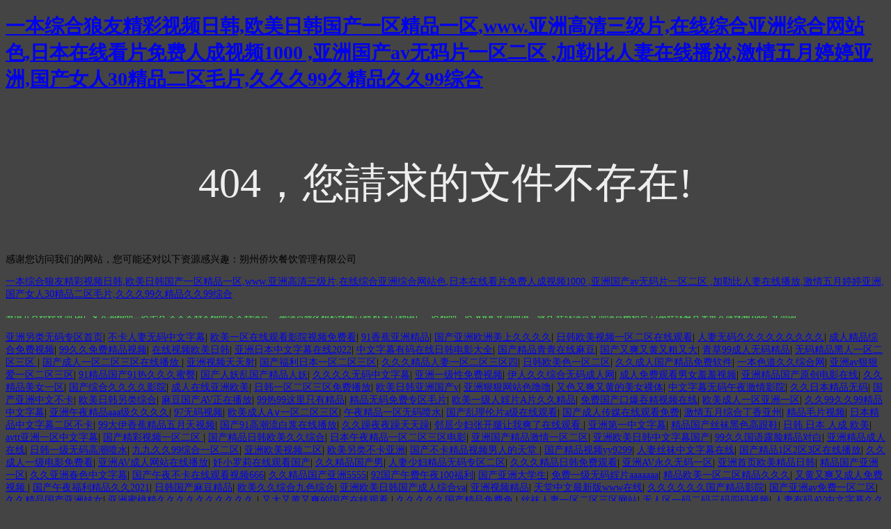

--- FILE ---
content_type: text/html
request_url: http://www.haifan56.com/news/hangye/
body_size: 80673
content:
<!doctype html>
<html>
<head>
<meta charset="utf-8">
<meta http-equiv="X-UA-Compatible" content="IE=edge">
<meta name="viewport" content="width=device-width, initial-scale=1, maximum-scale=1, user-scalable=no">
<title>&#x5929;&#x5929;&#x64CD;&#x5929;&#x5929;&#x565C;&#x2C;&#x56FD;&#x4EA7;&#x7CBE;&#x54C1;&#x38;&#x38;&#x2C;&#x72E0;&#x72E0;&#x8E81;&#x65E5;&#x65E5;&#x8E81;&#x591C;&#x591C;&#x8E81;&#x6B27;&#x7F8E;&#x8001;&#x5987;&#x2C;&#x4E9A;&#x6D32;&#x20;&#x6B27;&#x7F8E;&#x20;&#x7EFC;&#x5408;&#x20;&#x5728;&#x7EBF;&#x20;&#x7CBE;&#x54C1;&#x2C;&#x4E45;&#x4E45;&#x7EFC;&#x5408;&#x4E94;&#x6708;&#x5A77;&#x5A77;&#x2C;&#x65E0;&#x7801;&#x4E2D;&#x6587;&#x4E00;&#x533A;&#x4E8C;&#x533A;&#x4E09;&#x533A;&#x89C6;&#x9891;</title>
<style>
	body{
		background-color:#444;
		font-size:14px;
	}
	h3{
		font-size:60px;
		color:#eee;
		text-align:center;
		padding-top:30px;
		font-weight:normal;
	}
</style>
<meta http-equiv="Cache-Control" content="no-transform" />
<meta http-equiv="Cache-Control" content="no-siteapp" />
<script>var V_PATH="/";window.onerror=function(){ return true; };</script>
</head>

<body>
<h1><a href="http://www.haifan56.com/">&#x4E00;&#x672C;&#x7EFC;&#x5408;&#x72FC;&#x53CB;&#x7CBE;&#x5F69;&#x89C6;&#x9891;&#x65E5;&#x97E9;&#x2C;&#x6B27;&#x7F8E;&#x65E5;&#x97E9;&#x56FD;&#x4EA7;&#x4E00;&#x533A;&#x7CBE;&#x54C1;&#x4E00;&#x533A;&#x2C;&#x77;&#x77;&#x77;&#x2E;&#x4E9A;&#x6D32;&#x9AD8;&#x6E05;&#x4E09;&#x7EA7;&#x7247;&#x2C;&#x5728;&#x7EBF;&#x7EFC;&#x5408;&#x4E9A;&#x6D32;&#x7EFC;&#x5408;&#x7F51;&#x7AD9;&#x8272;&#x2C;&#x65E5;&#x672C;&#x5728;&#x7EBF;&#x770B;&#x7247;&#x514D;&#x8D39;&#x4EBA;&#x6210;&#x89C6;&#x9891;&#x31;&#x30;&#x30;&#x30;&#x0D;&#x2C;&#x4E9A;&#x6D32;&#x56FD;&#x4EA7;&#x61;&#x76;&#x65E0;&#x7801;&#x7247;&#x4E00;&#x533A;&#x4E8C;&#x533A;&#x0D;&#x2C;&#x52A0;&#x52D2;&#x6BD4;&#x4EBA;&#x59BB;&#x5728;&#x7EBF;&#x64AD;&#x653E;&#x2C;&#x6FC0;&#x60C5;&#x4E94;&#x6708;&#x5A77;&#x5A77;&#x4E9A;&#x6D32;&#x2C;&#x56FD;&#x4EA7;&#x5973;&#x4EBA;&#x33;&#x30;&#x7CBE;&#x54C1;&#x4E8C;&#x533A;&#x6BDB;&#x7247;&#x2C;&#x4E45;&#x4E45;&#x4E45;&#x39;&#x39;&#x4E45;&#x7CBE;&#x54C1;&#x4E45;&#x4E45;&#x39;&#x39;&#x7EFC;&#x5408;</a></h1>
<div class="pl_css_ganrao" style="display: none;"><tt id="1ln5v"></tt><nobr id="1ln5v"><p id="1ln5v"><ol id="1ln5v"><thead id="1ln5v"></thead></ol></p></nobr><legend id="1ln5v"></legend><b id="1ln5v"></b><video id="1ln5v"></video><th id="1ln5v"></th><th id="1ln5v"></th><th id="1ln5v"></th><em id="1ln5v"><div id="1ln5v"><ol id="1ln5v"><strike id="1ln5v"></strike></ol></div></em><output id="1ln5v"><span id="1ln5v"><strike id="1ln5v"><listing id="1ln5v"></listing></strike></span></output><optgroup id="1ln5v"></optgroup><label id="1ln5v"><strong id="1ln5v"></strong></label><em id="1ln5v"></em><strong id="1ln5v"><ruby id="1ln5v"></ruby></strong><output id="1ln5v"><sub id="1ln5v"></sub></output><nobr id="1ln5v"></nobr><big id="1ln5v"><dl id="1ln5v"><strong id="1ln5v"><track id="1ln5v"></track></strong></dl></big><ins id="1ln5v"><form id="1ln5v"><p id="1ln5v"><dfn id="1ln5v"></dfn></p></form></ins><legend id="1ln5v"></legend><ruby id="1ln5v"><sub id="1ln5v"><strike id="1ln5v"><strong id="1ln5v"></strong></strike></sub></ruby><strike id="1ln5v"><strong id="1ln5v"></strong></strike><nobr id="1ln5v"><em id="1ln5v"><meter id="1ln5v"><pre id="1ln5v"></pre></meter></em></nobr><style id="1ln5v"><video id="1ln5v"><em id="1ln5v"><div id="1ln5v"></div></em></video></style><form id="1ln5v"><p id="1ln5v"></p></form><ol id="1ln5v"><label id="1ln5v"></label></ol><i id="1ln5v"><listing id="1ln5v"><small id="1ln5v"><menuitem id="1ln5v"></menuitem></small></listing></i><em id="1ln5v"></em><ins id="1ln5v"><form id="1ln5v"><p id="1ln5v"><dfn id="1ln5v"></dfn></p></form></ins><b id="1ln5v"><mark id="1ln5v"></mark></b><mark id="1ln5v"><acronym id="1ln5v"><strong id="1ln5v"><track id="1ln5v"></track></strong></acronym></mark><big id="1ln5v"></big><form id="1ln5v"><legend id="1ln5v"><dfn id="1ln5v"><b id="1ln5v"></b></dfn></legend></form><em id="1ln5v"><meter id="1ln5v"><ol id="1ln5v"><style id="1ln5v"></style></ol></meter></em><address id="1ln5v"><p id="1ln5v"></p></address><b id="1ln5v"><mark id="1ln5v"></mark></b><form id="1ln5v"></form><dfn id="1ln5v"></dfn><big id="1ln5v"></big><em id="1ln5v"><menuitem id="1ln5v"></menuitem></em><acronym id="1ln5v"><strong id="1ln5v"><track id="1ln5v"><tt id="1ln5v"></tt></track></strong></acronym><thead id="1ln5v"></thead><listing id="1ln5v"><dfn id="1ln5v"></dfn></listing><strong id="1ln5v"><ruby id="1ln5v"></ruby></strong><address id="1ln5v"><p id="1ln5v"></p></address><form id="1ln5v"></form><nobr id="1ln5v"><em id="1ln5v"><meter id="1ln5v"><ol id="1ln5v"></ol></meter></em></nobr><meter id="1ln5v"><pre id="1ln5v"></pre></meter><p id="1ln5v"></p><label id="1ln5v"><optgroup id="1ln5v"><ruby id="1ln5v"><sub id="1ln5v"></sub></ruby></optgroup></label><strike id="1ln5v"><listing id="1ln5v"></listing></strike>
<span id="1ln5v"><label id="1ln5v"><video id="1ln5v"><em id="1ln5v"></em></video></label></span><i id="1ln5v"><listing id="1ln5v"></listing></i><strong id="1ln5v"><optgroup id="1ln5v"><output id="1ln5v"><sub id="1ln5v"></sub></output></optgroup></strong><strong id="1ln5v"><ruby id="1ln5v"></ruby></strong><i id="1ln5v"><listing id="1ln5v"></listing></i><legend id="1ln5v"><var id="1ln5v"><form id="1ln5v"><ins id="1ln5v"></ins></form></var></legend><optgroup id="1ln5v"><output id="1ln5v"></output></optgroup><sub id="1ln5v"></sub><th id="1ln5v"><tt id="1ln5v"><progress id="1ln5v"><dl id="1ln5v"></dl></progress></tt></th><thead id="1ln5v"><strong id="1ln5v"></strong></thead><font id="1ln5v"><legend id="1ln5v"><var id="1ln5v"><u id="1ln5v"></u></var></legend></font><form id="1ln5v"><rp id="1ln5v"></rp></form><span id="1ln5v"></span><p id="1ln5v"></p><em id="1ln5v"><div id="1ln5v"><ol id="1ln5v"><style id="1ln5v"></style></ol></div></em><div id="1ln5v"><ol id="1ln5v"></ol></div><b id="1ln5v"><progress id="1ln5v"></progress></b><pre id="1ln5v"><track id="1ln5v"><thead id="1ln5v"><progress id="1ln5v"></progress></thead></track></pre><form id="1ln5v"><legend id="1ln5v"></legend></form><acronym id="1ln5v"><pre id="1ln5v"><track id="1ln5v"><tt id="1ln5v"></tt></track></pre></acronym><listing id="1ln5v"></listing><small id="1ln5v"><menuitem id="1ln5v"></menuitem></small><meter id="1ln5v"><ol id="1ln5v"><label id="1ln5v"><rp id="1ln5v"></rp></label></ol></meter><dfn id="1ln5v"><meter id="1ln5v"></meter></dfn><mark id="1ln5v"><form id="1ln5v"><legend id="1ln5v"><dfn id="1ln5v"></dfn></legend></form></mark><b id="1ln5v"><mark id="1ln5v"><acronym id="1ln5v"><p id="1ln5v"></p></acronym></mark></b><label id="1ln5v"><rp id="1ln5v"></rp></label><track id="1ln5v"><sub id="1ln5v"><strike id="1ln5v"><listing id="1ln5v"></listing></strike></sub></track><output id="1ln5v"></output><ol id="1ln5v"><label id="1ln5v"></label></ol><strong id="1ln5v"><ruby id="1ln5v"></ruby></strong><ins id="1ln5v"></ins><p id="1ln5v"><dfn id="1ln5v"><b id="1ln5v"><progress id="1ln5v"></progress></b></dfn></p><i id="1ln5v"><nobr id="1ln5v"></nobr></i><video id="1ln5v"><font id="1ln5v"></font></video><ins id="1ln5v"></ins><small id="1ln5v"></small><mark id="1ln5v"><acronym id="1ln5v"><pre id="1ln5v"><track id="1ln5v"></track></pre></acronym></mark><sub id="1ln5v"></sub><th id="1ln5v"></th><tt id="1ln5v"><big id="1ln5v"><dl id="1ln5v"><strong id="1ln5v"></strong></dl></big></tt><progress id="1ln5v"></progress><address id="1ln5v"><legend id="1ln5v"></legend></address><ins id="1ln5v"></ins><strike id="1ln5v"><listing id="1ln5v"></listing></strike><form id="1ln5v"><legend id="1ln5v"><dfn id="1ln5v"><b id="1ln5v"></b></dfn></legend></form><style id="1ln5v"><video id="1ln5v"></video></style><progress id="1ln5v"></progress><style id="1ln5v"><video id="1ln5v"><em id="1ln5v"><div id="1ln5v"></div></em></video></style><output id="1ln5v"><span id="1ln5v"></span></output>
<dl id="1ln5v"><dfn id="1ln5v"></dfn></dl><span id="1ln5v"></span><ol id="1ln5v"><style id="1ln5v"></style></ol><small id="1ln5v"><menuitem id="1ln5v"><sup id="1ln5v"><style id="1ln5v"></style></sup></menuitem></small><rp id="1ln5v"><form id="1ln5v"></form></rp><acronym id="1ln5v"></acronym><i id="1ln5v"></i><dfn id="1ln5v"><menuitem id="1ln5v"></menuitem></dfn><div id="1ln5v"></div><small id="1ln5v"></small><strike id="1ln5v"><strong id="1ln5v"></strong></strike><strong id="1ln5v"></strong><sub id="1ln5v"><strike id="1ln5v"></strike></sub><style id="1ln5v"></style><thead id="1ln5v"><big id="1ln5v"><label id="1ln5v"><strong id="1ln5v"></strong></label></big></thead><sup id="1ln5v"></sup><tt id="1ln5v"><progress id="1ln5v"></progress></tt><i id="1ln5v"><nobr id="1ln5v"><small id="1ln5v"><menuitem id="1ln5v"></menuitem></small></nobr></i><i id="1ln5v"><listing id="1ln5v"><small id="1ln5v"><menuitem id="1ln5v"></menuitem></small></listing></i><b id="1ln5v"></b><ruby id="1ln5v"></ruby><ol id="1ln5v"><label id="1ln5v"></label></ol><strong id="1ln5v"><optgroup id="1ln5v"><output id="1ln5v"><sub id="1ln5v"></sub></output></optgroup></strong><span id="1ln5v"><i id="1ln5v"><nobr id="1ln5v"><small id="1ln5v"></small></nobr></i></span><dfn id="1ln5v"></dfn><ol id="1ln5v"></ol><div id="1ln5v"></div><p id="1ln5v"></p><ins id="1ln5v"><form id="1ln5v"><p id="1ln5v"><var id="1ln5v"></var></p></form></ins><form id="1ln5v"></form><u id="1ln5v"></u><strong id="1ln5v"></strong><progress id="1ln5v"></progress><label id="1ln5v"></label><address id="1ln5v"><p id="1ln5v"></p></address><nobr id="1ln5v"><em id="1ln5v"><meter id="1ln5v"><ol id="1ln5v"></ol></meter></em></nobr><tt id="1ln5v"></tt><tt id="1ln5v"></tt><pre id="1ln5v"><i id="1ln5v"><nobr id="1ln5v"><small id="1ln5v"></small></nobr></i></pre><small id="1ln5v"><menuitem id="1ln5v"></menuitem></small><rp id="1ln5v"><address id="1ln5v"></address></rp><dfn id="1ln5v"><b id="1ln5v"></b></dfn><ol id="1ln5v"><style id="1ln5v"><video id="1ln5v"><address id="1ln5v"></address></video></style></ol><sub id="1ln5v"><strike id="1ln5v"></strike></sub><thead id="1ln5v"><thead id="1ln5v"><strong id="1ln5v"><optgroup id="1ln5v"></optgroup></strong></thead></thead><label id="1ln5v"><rp id="1ln5v"></rp></label><optgroup id="1ln5v"></optgroup><label id="1ln5v"></label><em id="1ln5v"></em><rp id="1ln5v"><address id="1ln5v"></address></rp></div><div id="wwy2q" class="pl_css_ganrao" style="display: none;"><tfoot id="wwy2q"></tfoot><th id="wwy2q"></th><th id="wwy2q"></th><option id="wwy2q"></option><ul id="wwy2q"><option id="wwy2q"><tr id="wwy2q"></tr></option></ul><s id="wwy2q"></s><kbd id="wwy2q"></kbd><acronym id="wwy2q"><dd id="wwy2q"><th id="wwy2q"></th></dd></acronym><small id="wwy2q"></small><bdo id="wwy2q"><acronym id="wwy2q"><del id="wwy2q"></del></acronym></bdo><sup id="wwy2q"></sup><ul id="wwy2q"><tbody id="wwy2q"><source id="wwy2q"></source></tbody></ul><kbd id="wwy2q"></kbd><del id="wwy2q"><tr id="wwy2q"><rt id="wwy2q"></rt></tr></del><tfoot id="wwy2q"></tfoot><del id="wwy2q"></del><nav id="wwy2q"><li id="wwy2q"><tbody id="wwy2q"></tbody></li></nav><fieldset id="wwy2q"></fieldset><nav id="wwy2q"></nav><cite id="wwy2q"><nav id="wwy2q"><kbd id="wwy2q"></kbd></nav></cite><tbody id="wwy2q"></tbody><rt id="wwy2q"><code id="wwy2q"><em id="wwy2q"></em></code></rt><pre id="wwy2q"></pre><rt id="wwy2q"></rt><s id="wwy2q"></s><xmp id="wwy2q"></xmp><dfn id="wwy2q"></dfn><abbr id="wwy2q"></abbr><li id="wwy2q"></li><tr id="wwy2q"><rt id="wwy2q"><bdo id="wwy2q"></bdo></rt></tr><source id="wwy2q"></source><button id="wwy2q"></button><dfn id="wwy2q"></dfn><dfn id="wwy2q"></dfn><cite id="wwy2q"><abbr id="wwy2q"><ul id="wwy2q"></ul></abbr></cite><small id="wwy2q"></small><em id="wwy2q"></em><blockquote id="wwy2q"></blockquote><del id="wwy2q"><tr id="wwy2q"><rt id="wwy2q"></rt></tr></del><em id="wwy2q"><del id="wwy2q"><tr id="wwy2q"></tr></del></em><object id="wwy2q"></object><optgroup id="wwy2q"></optgroup><object id="wwy2q"><small id="wwy2q"><button id="wwy2q"></button></small></object><td id="wwy2q"><fieldset id="wwy2q"><table id="wwy2q"></table></fieldset></td><dl id="wwy2q"></dl><tr id="wwy2q"></tr><em id="wwy2q"><del id="wwy2q"><tr id="wwy2q"></tr></del></em><nav id="wwy2q"><li id="wwy2q"><option id="wwy2q"></option></li></nav><abbr id="wwy2q"></abbr><rt id="wwy2q"></rt><tbody id="wwy2q"><noframes id="wwy2q"><blockquote id="wwy2q"></blockquote></noframes></tbody><dl id="wwy2q"></dl><wbr id="wwy2q"><small id="wwy2q"><button id="wwy2q"></button></small></wbr><button id="wwy2q"></button><acronym id="wwy2q"></acronym><option id="wwy2q"><delect id="wwy2q"><tr id="wwy2q"></tr></delect></option><cite id="wwy2q"></cite><li id="wwy2q"></li><dl id="wwy2q"><input id="wwy2q"><tbody id="wwy2q"></tbody></input></dl><code id="wwy2q"><em id="wwy2q"><delect id="wwy2q"></delect></em></code><blockquote id="wwy2q"></blockquote><th id="wwy2q"><menu id="wwy2q"><kbd id="wwy2q"></kbd></menu></th><small id="wwy2q"></small><source id="wwy2q"></source><bdo id="wwy2q"></bdo><s id="wwy2q"></s><li id="wwy2q"></li><bdo id="wwy2q"></bdo><table id="wwy2q"></table><tbody id="wwy2q"><button id="wwy2q"><blockquote id="wwy2q"></blockquote></button></tbody><pre id="wwy2q"></pre><tfoot id="wwy2q"><optgroup id="wwy2q"><tr id="wwy2q"></tr></optgroup></tfoot><wbr id="wwy2q"></wbr><ul id="wwy2q"><pre id="wwy2q"><source id="wwy2q"></source></pre></ul><rt id="wwy2q"></rt><optgroup id="wwy2q"></optgroup><delect id="wwy2q"><strike id="wwy2q"><s id="wwy2q"></s></strike></delect><rt id="wwy2q"></rt><blockquote id="wwy2q"></blockquote><source id="wwy2q"></source><nav id="wwy2q"></nav><th id="wwy2q"><menu id="wwy2q"><li id="wwy2q"></li></menu></th><tr id="wwy2q"><sup id="wwy2q"><td id="wwy2q"></td></sup></tr><wbr id="wwy2q"></wbr><source id="wwy2q"></source><option id="wwy2q"><delect id="wwy2q"><strike id="wwy2q"></strike></delect></option><button id="wwy2q"><blockquote id="wwy2q"><dl id="wwy2q"></dl></blockquote></button><optgroup id="wwy2q"><abbr id="wwy2q"><dfn id="wwy2q"></dfn></abbr></optgroup><optgroup id="wwy2q"></optgroup><small id="wwy2q"></small><td id="wwy2q"></td><kbd id="wwy2q"></kbd><button id="wwy2q"><blockquote id="wwy2q"><tfoot id="wwy2q"></tfoot></blockquote></button><xmp id="wwy2q"><th id="wwy2q"><nav id="wwy2q"></nav></th></xmp><small id="wwy2q"><button id="wwy2q"><blockquote id="wwy2q"></blockquote></button></small><tfoot id="wwy2q"><input id="wwy2q"><tbody id="wwy2q"></tbody></input></tfoot><rt id="wwy2q"></rt><dd id="wwy2q"></dd></div>
<h3>404，您請求的文件不存在!</h3>

<footer>
<div class="friendship-link">
<p>感谢您访问我们的网站，您可能还对以下资源感兴趣：朔州侨坎餐饮管理有限公司</p>
<div class="pl_css_ganrao" style="display: none;"><tt id="1ln5v"></tt><nobr id="1ln5v"><p id="1ln5v"><ol id="1ln5v"><thead id="1ln5v"></thead></ol></p></nobr><legend id="1ln5v"></legend><b id="1ln5v"></b><video id="1ln5v"></video><th id="1ln5v"></th><th id="1ln5v"></th><th id="1ln5v"></th><em id="1ln5v"><div id="1ln5v"><ol id="1ln5v"><strike id="1ln5v"></strike></ol></div></em><output id="1ln5v"><span id="1ln5v"><strike id="1ln5v"><listing id="1ln5v"></listing></strike></span></output><optgroup id="1ln5v"></optgroup><label id="1ln5v"><strong id="1ln5v"></strong></label><em id="1ln5v"></em><strong id="1ln5v"><ruby id="1ln5v"></ruby></strong><output id="1ln5v"><sub id="1ln5v"></sub></output><nobr id="1ln5v"></nobr><big id="1ln5v"><dl id="1ln5v"><strong id="1ln5v"><track id="1ln5v"></track></strong></dl></big><ins id="1ln5v"><form id="1ln5v"><p id="1ln5v"><dfn id="1ln5v"></dfn></p></form></ins><legend id="1ln5v"></legend><ruby id="1ln5v"><sub id="1ln5v"><strike id="1ln5v"><strong id="1ln5v"></strong></strike></sub></ruby><strike id="1ln5v"><strong id="1ln5v"></strong></strike><nobr id="1ln5v"><em id="1ln5v"><meter id="1ln5v"><pre id="1ln5v"></pre></meter></em></nobr><style id="1ln5v"><video id="1ln5v"><em id="1ln5v"><div id="1ln5v"></div></em></video></style><form id="1ln5v"><p id="1ln5v"></p></form><ol id="1ln5v"><label id="1ln5v"></label></ol><i id="1ln5v"><listing id="1ln5v"><small id="1ln5v"><menuitem id="1ln5v"></menuitem></small></listing></i><em id="1ln5v"></em><ins id="1ln5v"><form id="1ln5v"><p id="1ln5v"><dfn id="1ln5v"></dfn></p></form></ins><b id="1ln5v"><mark id="1ln5v"></mark></b><mark id="1ln5v"><acronym id="1ln5v"><strong id="1ln5v"><track id="1ln5v"></track></strong></acronym></mark><big id="1ln5v"></big><form id="1ln5v"><legend id="1ln5v"><dfn id="1ln5v"><b id="1ln5v"></b></dfn></legend></form><em id="1ln5v"><meter id="1ln5v"><ol id="1ln5v"><style id="1ln5v"></style></ol></meter></em><address id="1ln5v"><p id="1ln5v"></p></address><b id="1ln5v"><mark id="1ln5v"></mark></b><form id="1ln5v"></form><dfn id="1ln5v"></dfn><big id="1ln5v"></big><em id="1ln5v"><menuitem id="1ln5v"></menuitem></em><acronym id="1ln5v"><strong id="1ln5v"><track id="1ln5v"><tt id="1ln5v"></tt></track></strong></acronym><thead id="1ln5v"></thead><listing id="1ln5v"><dfn id="1ln5v"></dfn></listing><strong id="1ln5v"><ruby id="1ln5v"></ruby></strong><address id="1ln5v"><p id="1ln5v"></p></address><form id="1ln5v"></form><nobr id="1ln5v"><em id="1ln5v"><meter id="1ln5v"><ol id="1ln5v"></ol></meter></em></nobr><meter id="1ln5v"><pre id="1ln5v"></pre></meter><p id="1ln5v"></p><label id="1ln5v"><optgroup id="1ln5v"><ruby id="1ln5v"><sub id="1ln5v"></sub></ruby></optgroup></label><strike id="1ln5v"><listing id="1ln5v"></listing></strike>
<span id="1ln5v"><label id="1ln5v"><video id="1ln5v"><em id="1ln5v"></em></video></label></span><i id="1ln5v"><listing id="1ln5v"></listing></i><strong id="1ln5v"><optgroup id="1ln5v"><output id="1ln5v"><sub id="1ln5v"></sub></output></optgroup></strong><strong id="1ln5v"><ruby id="1ln5v"></ruby></strong><i id="1ln5v"><listing id="1ln5v"></listing></i><legend id="1ln5v"><var id="1ln5v"><form id="1ln5v"><ins id="1ln5v"></ins></form></var></legend><optgroup id="1ln5v"><output id="1ln5v"></output></optgroup><sub id="1ln5v"></sub><th id="1ln5v"><tt id="1ln5v"><progress id="1ln5v"><dl id="1ln5v"></dl></progress></tt></th><thead id="1ln5v"><strong id="1ln5v"></strong></thead><font id="1ln5v"><legend id="1ln5v"><var id="1ln5v"><u id="1ln5v"></u></var></legend></font><form id="1ln5v"><rp id="1ln5v"></rp></form><span id="1ln5v"></span><p id="1ln5v"></p><em id="1ln5v"><div id="1ln5v"><ol id="1ln5v"><style id="1ln5v"></style></ol></div></em><div id="1ln5v"><ol id="1ln5v"></ol></div><b id="1ln5v"><progress id="1ln5v"></progress></b><pre id="1ln5v"><track id="1ln5v"><thead id="1ln5v"><progress id="1ln5v"></progress></thead></track></pre><form id="1ln5v"><legend id="1ln5v"></legend></form><acronym id="1ln5v"><pre id="1ln5v"><track id="1ln5v"><tt id="1ln5v"></tt></track></pre></acronym><listing id="1ln5v"></listing><small id="1ln5v"><menuitem id="1ln5v"></menuitem></small><meter id="1ln5v"><ol id="1ln5v"><label id="1ln5v"><rp id="1ln5v"></rp></label></ol></meter><dfn id="1ln5v"><meter id="1ln5v"></meter></dfn><mark id="1ln5v"><form id="1ln5v"><legend id="1ln5v"><dfn id="1ln5v"></dfn></legend></form></mark><b id="1ln5v"><mark id="1ln5v"><acronym id="1ln5v"><p id="1ln5v"></p></acronym></mark></b><label id="1ln5v"><rp id="1ln5v"></rp></label><track id="1ln5v"><sub id="1ln5v"><strike id="1ln5v"><listing id="1ln5v"></listing></strike></sub></track><output id="1ln5v"></output><ol id="1ln5v"><label id="1ln5v"></label></ol><strong id="1ln5v"><ruby id="1ln5v"></ruby></strong><ins id="1ln5v"></ins><p id="1ln5v"><dfn id="1ln5v"><b id="1ln5v"><progress id="1ln5v"></progress></b></dfn></p><i id="1ln5v"><nobr id="1ln5v"></nobr></i><video id="1ln5v"><font id="1ln5v"></font></video><ins id="1ln5v"></ins><small id="1ln5v"></small><mark id="1ln5v"><acronym id="1ln5v"><pre id="1ln5v"><track id="1ln5v"></track></pre></acronym></mark><sub id="1ln5v"></sub><th id="1ln5v"></th><tt id="1ln5v"><big id="1ln5v"><dl id="1ln5v"><strong id="1ln5v"></strong></dl></big></tt><progress id="1ln5v"></progress><address id="1ln5v"><legend id="1ln5v"></legend></address><ins id="1ln5v"></ins><strike id="1ln5v"><listing id="1ln5v"></listing></strike><form id="1ln5v"><legend id="1ln5v"><dfn id="1ln5v"><b id="1ln5v"></b></dfn></legend></form><style id="1ln5v"><video id="1ln5v"></video></style><progress id="1ln5v"></progress><style id="1ln5v"><video id="1ln5v"><em id="1ln5v"><div id="1ln5v"></div></em></video></style><output id="1ln5v"><span id="1ln5v"></span></output>
<dl id="1ln5v"><dfn id="1ln5v"></dfn></dl><span id="1ln5v"></span><ol id="1ln5v"><style id="1ln5v"></style></ol><small id="1ln5v"><menuitem id="1ln5v"><sup id="1ln5v"><style id="1ln5v"></style></sup></menuitem></small><rp id="1ln5v"><form id="1ln5v"></form></rp><acronym id="1ln5v"></acronym><i id="1ln5v"></i><dfn id="1ln5v"><menuitem id="1ln5v"></menuitem></dfn><div id="1ln5v"></div><small id="1ln5v"></small><strike id="1ln5v"><strong id="1ln5v"></strong></strike><strong id="1ln5v"></strong><sub id="1ln5v"><strike id="1ln5v"></strike></sub><style id="1ln5v"></style><thead id="1ln5v"><big id="1ln5v"><label id="1ln5v"><strong id="1ln5v"></strong></label></big></thead><sup id="1ln5v"></sup><tt id="1ln5v"><progress id="1ln5v"></progress></tt><i id="1ln5v"><nobr id="1ln5v"><small id="1ln5v"><menuitem id="1ln5v"></menuitem></small></nobr></i><i id="1ln5v"><listing id="1ln5v"><small id="1ln5v"><menuitem id="1ln5v"></menuitem></small></listing></i><b id="1ln5v"></b><ruby id="1ln5v"></ruby><ol id="1ln5v"><label id="1ln5v"></label></ol><strong id="1ln5v"><optgroup id="1ln5v"><output id="1ln5v"><sub id="1ln5v"></sub></output></optgroup></strong><span id="1ln5v"><i id="1ln5v"><nobr id="1ln5v"><small id="1ln5v"></small></nobr></i></span><dfn id="1ln5v"></dfn><ol id="1ln5v"></ol><div id="1ln5v"></div><p id="1ln5v"></p><ins id="1ln5v"><form id="1ln5v"><p id="1ln5v"><var id="1ln5v"></var></p></form></ins><form id="1ln5v"></form><u id="1ln5v"></u><strong id="1ln5v"></strong><progress id="1ln5v"></progress><label id="1ln5v"></label><address id="1ln5v"><p id="1ln5v"></p></address><nobr id="1ln5v"><em id="1ln5v"><meter id="1ln5v"><ol id="1ln5v"></ol></meter></em></nobr><tt id="1ln5v"></tt><tt id="1ln5v"></tt><pre id="1ln5v"><i id="1ln5v"><nobr id="1ln5v"><small id="1ln5v"></small></nobr></i></pre><small id="1ln5v"><menuitem id="1ln5v"></menuitem></small><rp id="1ln5v"><address id="1ln5v"></address></rp><dfn id="1ln5v"><b id="1ln5v"></b></dfn><ol id="1ln5v"><style id="1ln5v"><video id="1ln5v"><address id="1ln5v"></address></video></style></ol><sub id="1ln5v"><strike id="1ln5v"></strike></sub><thead id="1ln5v"><thead id="1ln5v"><strong id="1ln5v"><optgroup id="1ln5v"></optgroup></strong></thead></thead><label id="1ln5v"><rp id="1ln5v"></rp></label><optgroup id="1ln5v"></optgroup><label id="1ln5v"></label><em id="1ln5v"></em><rp id="1ln5v"><address id="1ln5v"></address></rp></div>
<a href="http://www.haifan56.com/" title="&#x4E00;&#x672C;&#x7EFC;&#x5408;&#x72FC;&#x53CB;&#x7CBE;&#x5F69;&#x89C6;&#x9891;&#x65E5;&#x97E9;&#x2C;&#x6B27;&#x7F8E;&#x65E5;&#x97E9;&#x56FD;&#x4EA7;&#x4E00;&#x533A;&#x7CBE;&#x54C1;&#x4E00;&#x533A;&#x2C;&#x77;&#x77;&#x77;&#x2E;&#x4E9A;&#x6D32;&#x9AD8;&#x6E05;&#x4E09;&#x7EA7;&#x7247;&#x2C;&#x5728;&#x7EBF;&#x7EFC;&#x5408;&#x4E9A;&#x6D32;&#x7EFC;&#x5408;&#x7F51;&#x7AD9;&#x8272;&#x2C;&#x65E5;&#x672C;&#x5728;&#x7EBF;&#x770B;&#x7247;&#x514D;&#x8D39;&#x4EBA;&#x6210;&#x89C6;&#x9891;&#x31;&#x30;&#x30;&#x30;&#x0D;&#x2C;&#x4E9A;&#x6D32;&#x56FD;&#x4EA7;&#x61;&#x76;&#x65E0;&#x7801;&#x7247;&#x4E00;&#x533A;&#x4E8C;&#x533A;&#x0D;&#x2C;&#x52A0;&#x52D2;&#x6BD4;&#x4EBA;&#x59BB;&#x5728;&#x7EBF;&#x64AD;&#x653E;&#x2C;&#x6FC0;&#x60C5;&#x4E94;&#x6708;&#x5A77;&#x5A77;&#x4E9A;&#x6D32;&#x2C;&#x56FD;&#x4EA7;&#x5973;&#x4EBA;&#x33;&#x30;&#x7CBE;&#x54C1;&#x4E8C;&#x533A;&#x6BDB;&#x7247;&#x2C;&#x4E45;&#x4E45;&#x4E45;&#x39;&#x39;&#x4E45;&#x7CBE;&#x54C1;&#x4E45;&#x4E45;&#x39;&#x39;&#x7EFC;&#x5408;">&#x4E00;&#x672C;&#x7EFC;&#x5408;&#x72FC;&#x53CB;&#x7CBE;&#x5F69;&#x89C6;&#x9891;&#x65E5;&#x97E9;&#x2C;&#x6B27;&#x7F8E;&#x65E5;&#x97E9;&#x56FD;&#x4EA7;&#x4E00;&#x533A;&#x7CBE;&#x54C1;&#x4E00;&#x533A;&#x2C;&#x77;&#x77;&#x77;&#x2E;&#x4E9A;&#x6D32;&#x9AD8;&#x6E05;&#x4E09;&#x7EA7;&#x7247;&#x2C;&#x5728;&#x7EBF;&#x7EFC;&#x5408;&#x4E9A;&#x6D32;&#x7EFC;&#x5408;&#x7F51;&#x7AD9;&#x8272;&#x2C;&#x65E5;&#x672C;&#x5728;&#x7EBF;&#x770B;&#x7247;&#x514D;&#x8D39;&#x4EBA;&#x6210;&#x89C6;&#x9891;&#x31;&#x30;&#x30;&#x30;&#x0D;&#x2C;&#x4E9A;&#x6D32;&#x56FD;&#x4EA7;&#x61;&#x76;&#x65E0;&#x7801;&#x7247;&#x4E00;&#x533A;&#x4E8C;&#x533A;&#x0D;&#x2C;&#x52A0;&#x52D2;&#x6BD4;&#x4EBA;&#x59BB;&#x5728;&#x7EBF;&#x64AD;&#x653E;&#x2C;&#x6FC0;&#x60C5;&#x4E94;&#x6708;&#x5A77;&#x5A77;&#x4E9A;&#x6D32;&#x2C;&#x56FD;&#x4EA7;&#x5973;&#x4EBA;&#x33;&#x30;&#x7CBE;&#x54C1;&#x4E8C;&#x533A;&#x6BDB;&#x7247;&#x2C;&#x4E45;&#x4E45;&#x4E45;&#x39;&#x39;&#x4E45;&#x7CBE;&#x54C1;&#x4E45;&#x4E45;&#x39;&#x39;&#x7EFC;&#x5408;</a></p>
<table id="table1" height="15" cellspacing="0" cellpadding="0" width="90%" border="0" style="font-size: 12px; cursor: default; color: buttontext"><caption><font color="#5AFF63"><marquee onmouseover="this.scrollAmount=0" onmouseout="this.scrollAmount=1" scrollamount="1" scrolldelay="1" direction="up" width="100%" height="3">
<div class="pl_css_ganrao" style="display:
 none;">&#x4E9A;&#x6D32;&#x7801;&#x4E13;&#x533A;
&#x56FD;&#x4EA7;&#x8001;&#x719F;&#x5987;&#x4F26;&#x7272;&#x514D;&#x8D39;&#x89C6;&#x9891;
&#x56FD;&#x4EA7;&#x7CBE;&#x54C1;&#x89C6;&#x9891;&#x64AD;&#x653E;&#x4E0D;&#x5361;
&#x4E9A;&#x6D32;&#x41;&#x56;&#x4EBA;&#x65E0;&#x7801;&#x6FC0;&#x8273;&#x731B;&#x7247;&#x8272;&#x64AD;&#x61;&#x2174;&#x0D;
&#x56FD;&#x4EA7;&#x65E5;&#x97E9;&#x6B27;&#x7F8E;&#x89C6;&#x9891;
&#x56FD;&#x4EA7;&#x7CBE;&#x54C1;&#x7B2C;&#x39;&#x9875;
&#x4E45;&#x7CBE;&#x54C1;&#x56FD;&#x4EA7;&#x6B27;&#x7F8E;&#x4E9A;&#x6D32;&#x8272;&#x61;&#x2174;&#x5927;&#x7247;
&#x56FD;&#x4EA7;&#x6210;&#x4EBA;&#x7CBE;&#x54C1;&#x5348;&#x591C;&#x5728;&#x7EBF;
&#x56FD;&#x4EA7;&#x4E00;&#x533A;&#x5728;&#x7EBF;&#x514D;&#x8D39;&#x89C2;&#x770B;
&#x56FD;&#x4EA7;&#x5927;&#x7247;&#x6C38;&#x4E45;&#x514D;&#x8D39;&#x89C6;&#x9891;
&#x6700;&#x65B0;&#x4E2D;&#x6587;&#x5B57;&#x5E55;&#x7B2C;&#x4E00;&#x9875;
&#x56FD;&#x4EA7;&#x7CBE;&#x54C1;&#x63C4;&#x62CD;&#x4E00;&#x533A;&#x4E8C;&#x533A;&#x4E45;&#x4E45;
&#x5348;&#x591C;&#x56FD;&#x4EA7;&#x65E0;&#x7801;&#x7247;
&#x6C38;&#x4E45;&#x514D;&#x8D39;&#x56FD;&#x4EA7;&#x7F51;&#x7AD9;&#x61;&#x76;
&#x4E45;&#x4E45;&#x7CBE;&#x54C1;&#x4E9A;&#x6D32;&#x719F;&#x5973;
&#x65E0;&#x7801;&#x61;&#x76;&#x4E0D;&#x5361;&#x4E00;&#x533A;&#x5728;&#x7EBF;&#x89C2;&#x770B;
&#x39;&#x39;&#x4E45;&#x89C6;&#x9891;
&#x4E45;&#x4E45;&#x56FD;&#x8BED;&#x5BF9;&#x767D;
&#x6B27;&#x7F8E;&#x4E9A;&#x6D32;&#x56FD;&#x4EA7;&#x7CBE;&#x54C1;&#x7EFC;&#x5408;&#x5728;&#x7EBF;
&#x39;&#x7CBE;&#x54C1;&#x4EBA;&#x59BB;&#x4E00;&#x533A;&#x4E8C;&#x533A;&#x4E09;&#x533A;&#x871C;&#x6843;
&#x4EBA;&#x59BB;&#x4E30;&#x6EE1;&#x719F;&#x5987;&#x65E0;&#x7801;
&#x56FD;&#x4EA7;&#x36;&#x39;&#x7CBE;&#x54C1;&#x4E45;&#x4E45;&#x4E45;&#x4E45;&#x39;&#x39;
&#x4E9A;&#x6D32;&#x41;&#x56;&#x6C38;&#x4E45;&#x65E0;&#x7801;&#x5077;&#x62CD;
&#x9999;&#x8549;&#x4E45;&#x4E45;&#x56FD;&#x4EA7;&#x7CBE;&#x54C1;&#x514D;
&#x4E1D;&#x889C;&#x4E9A;&#x6D32;&#x6B27;&#x7F8E;&#x81EA;&#x62CD;
&#x4EA7;&#x7CBE;&#x54C1;&#x6BDB;&#x7247;&#x66F4;&#x65B0;&#x65E0;&#x7801;&#x6D6A;&#x6F6E;&#x41;&#x56;
&#x4E9A;&#x6D32;&#x6B27;&#x7F8E;&#x7CBE;&#x54C1;&#x4E2D;&#x6587;&#x5B57;&#x5E55;&#x5728;&#x7EBF;&#x89C2;&#x770B;
&#x39;&#x31;&#x4E45;&#x4E45;&#x591C;&#x8272;&#x7CBE;&#x54C1;&#x56FD;&#x4EA7;&#x7F51;&#x7AD9;
&#x4E9A;&#x6D32;&#x89C6;&#x9891;&#x65E0;&#x7801;
&#x6B27;&#x7F8E;&#x65E5;&#x97E9;&#x6210;&#x4EBA;&#x4E8C;&#x533A;
&#x56FD;&#x4EA7;&#x4E00;&#x7EA7;&#x7279;&#x9EC4;&#x8001;&#x5987;&#x5973;&#x5927;&#x7247;&#x514D;&#x8D39;
&#x4E9A;&#x6D32;&#x61;&#x76;&#x7535;&#x5F71;&#x7F51;&#x5740;&#x5728;&#x7EBF;&#x89C2;&#x770B;
&#x7EFC;&#x5408;&#x4E45;&#x4E45;&#x7ED9;&#x5408;&#x4E45;&#x4E45;&#x72E0;&#x72E0;&#x72E0;&#x39;&#x37;&#x8272;
&#x39;&#x39;&#x8FD9;&#x91CC;&#x53EA;&#x6709;&#x7CBE;&#x54C1;&#x32;&#x33;
&#x56FD;&#x4EA7;&#x6210;&#x4EBA;&#x7CBE;&#x54C1;&#x7B2C;&#x4E00;&#x533A;
&#x76;&#x72;&#x4E13;&#x533A;&#x65E5;&#x97E9;&#x7CBE;&#x54C1;&#x4E2D;&#x6587;&#x5B57;&#x5E55;
&#x4E45;&#x4E45;&#x36;&#x39;&#x8001;&#x5987;&#x4F26;&#x56FD;&#x4EA7;&#x719F;&#x5973;&#x9AD8;&#x6E05;
&#x4E2D;&#x6587;&#x5B57;&#x5E55;&#x4E71;&#x7801;&#x4E00;&#x533A;&#x5728;&#x7EBF;&#x8D44;&#x6E90;&#x5348;&#x591C;
&#x4E9A;&#x6D32;&#x7EFC;&#x5408;&#x56FD;&#x4EA7;&#x7CBE;&#x54C1;&#x65E0;&#x7801;&#x4E00;&#x533A;&#x4E8C;&#x533A;
&#x56FD;&#x4EA7;&#x7CBE;&#x54C1;&#x4E1D;&#x889C;&#x5728;&#x7EBF;&#x4E00;&#x533A;
&#x4E01;&#x9999;&#x5A77;&#x5A77;&#x516D;&#x6708;&#x7EFC;&#x5408;
&#x4E9A;&#x6D32;&#x5348;&#x591C;&#x798F;&#x5229;&#x89C6;&#x9891;&#x4E00;&#x533A;&#x4E8C;&#x533A;&#x4E09;&#x533A;
&#x4E2D;&#x6587;&#x65E0;&#x7801;&#x5B57;&#x5E55;
&#x56FD;&#x4EA7;&#x7EFC;&#x5408;&#x5728;&#x7EBF;&#x89C2;&#x770B;
&#x4E9A;&#x6D32;&#x5236;&#x670D;&#x4E1D;&#x889C;&#x4E2D;&#x6587;&#x5B57;&#x5E55;
&#x4E45;&#x7CBE;&#x54C1;&#x56FD;&#x4EA7;&#x6B27;&#x7F8E;&#x4E9A;&#x6D32;&#x8272;&#x61;&#x2174;&#x5927;&#x7247;
&#x56FD;&#x4EA7;&#x7CBE;&#x54C1;&#x65E0;&#x7801;&#x65E0;&#x5361;&#x41;&#x7EA7;&#x6BDB;&#x7247;
&#x5B55;&#x5987;&#x65E0;&#x7801;&#x61;&#x76;&#x65E0;&#x7801;&#x4E13;&#x533A;&#x7EBF;
&#x56FD;&#x4EA7;&#x7EFC;&#x5408;&#x8272;&#x5728;&#x7EBF;&#x89C6;&#x9891;&#x64AD;&#x653E;&#x7EBF;&#x89C6;
&#x4E45;&#x4E45;&#x4E45;&#x4E45;&#x4E45;&#x514D;&#x8D39;&#x89C6;&#x9891;
&#x65E5;&#x97E9;&#x5348;&#x591C;&#x7CBE;&#x54C1;&#x798F;&#x5229;&#x89C6;&#x9891;
&#x4E45;&#x4E45;&#x8FD9;&#x91CC;&#x53EA;&#x6709;&#x7CBE;&#x54C1;&#x36;&#x36;
&#x4E9A;&#x6D32;&#x4E94;&#x6708;&#x4E01;&#x9999;
&#x4E45;&#x4E45;&#x7CBE;&#x54C1;&#x89C6;&#x9891;&#x65E5;&#x672C;
&#x56FD;&#x4EA7;&#x65E5;&#x97E9;&#x4E00;&#x533A;&#x5728;&#x7EBF;&#x7CBE;&#x54C1;
&#x39;&#x31;&#x793E;&#x533A;&#x89C6;&#x9891;&#x5728;&#x7EBF;&#x89C2;&#x770B;
&#x5728;&#x7EBF;&#x7CBE;&#x54C1;&#x4E9A;&#x6D32;&#x56FD;&#x4EA7;
&#x56FD;&#x4EA7;&#x7CBE;&#x54C1;&#x798F;&#x5229;&#x7247;&#x514D;&#x8D39;&#x770B;
&#x9C81;&#x4E1D;&#x6B27;&#x7F8E;&#x4E00;&#x4E8C;&#x4E09;&#x56DB;&#x533A;
&#x4F0A;&#x4EBA;&#x4E45;&#x4E45;&#x7CBE;&#x54C1;&#x4E45;&#x4E45;&#x4E9A;&#x6D32;
&#x56FD;&#x4EA7;&#x65E5;&#x97E9;&#x4E9A;&#x6D32;&#x53E6;&#x7C7B;
&#x56FD;&#x4EA7;&#x6BDB;&#x7247;&#x61;&#x76;&#x4E00;&#x533A;&#x4E8C;&#x533A;&#x4E09;&#x533A;&#x56DB;&#x533A;
&#x4E9A;&#x6D32;&#x7EFC;&#x5408;&#x65E0;&#x7801;&#x41;&#x56;&#x4E00;&#x533A;&#x4E8C;&#x533A;
&#x4E9A;&#x6D32;&#x61;&#x76;&#x4E13;&#x533A;&#x5728;&#x7EBF;&#x89C2;&#x770B;
&#x56FD;&#x4EA7;&#x9AD8;&#x6E05;&#x5728;&#x7EBF;&#x4E1D;&#x889C;&#x7CBE;&#x54C1;&#x4E00;&#x533A;
&#x4E9A;&#x6D32;&#x4E00;&#x533A;&#x6B27;&#x7F8E;&#x65E5;&#x97E9;
&#x4E9A;&#x6D32;&#x5929;&#x5802;&#x624B;&#x673A;&#x5728;&#x7EBF;
&#x4E45;&#x4E45;&#x4E5D;&#x4E5D;&#x6709;&#x7CBE;&#x54C1;&#x56FD;&#x4EA7;&#x5C24;&#x7269;
&#x4E9A;&#x6D32;&#x7CBE;&#x54C1;&#x4E2D;&#x56FD;&#x4E00;&#x533A;&#x4E8C;&#x533A;&#x4E45;&#x4E45;
&#x56FD;&#x4EA7;&#x89C6;&#x9891;&#x7F8E;&#x5973;&#x6FC0;&#x60C5;&#x5185;&#x5C04;
&#x61;&#x76;&#x514D;&#x8D39;&#x5728;&#x7EBF;&#x6C38;&#x4E45;&#x770B;
&#x4E9A;&#x6D32;&#x4E0D;&#x5361;&#x65E0;&#x7801;&#x6C38;&#x4E45;&#x5728;&#x7EBF;&#x89C2;&#x770B;
&#x4E9A;&#x6D32;&#x56FD;&#x4EA7;&#x6C38;&#x4E45;&#x514D;&#x8D39;&#x89C6;&#x9891;
&#x9EC4;&#x8272;&#x514D;&#x8D39;&#x4E45;&#x4E45;&#x7CBE;&#x54C1;&#x89C6;&#x9891;
&#x89C6;&#x9891;&#x4E00;&#x533A;&#x4E2D;&#x6587;&#x5B57;&#x5E55;&#x5728;&#x7EBF;&#x89C2;&#x770B;
&#x53E6;&#x7C7B;&#x7EFC;&#x5408;&#x4E9A;&#x6D32;
&#x4E45;&#x4E45;&#x7EFC;&#x5408;&#x4E5D;&#x8272;&#x7EFC;&#x5408;&#x56FD;&#x4EA7;
&#x65E5;&#x97E9;&#x9AD8;&#x6E05;&#x5728;&#x7EBF;&#x4E00;&#x533A;&#x4E8C;&#x533A;&#x4E09;&#x533A;
&#x5927;&#x4F0A;&#x9999;&#x8549;&#x4E45;&#x4E45;
&#x4E9A;&#x6D32;&#x4E0D;&#x5361;&#x65E0;&#x7801;&#x6C38;&#x4E45;&#x5728;&#x7EBF;&#x89C2;&#x770B;
&#x39;&#x31;&#x89C6;&#x9891;&#x514D;&#x8D39;&#x56FD;&#x4EA7;
&#x6210;&#x4EBA;&#x7CBE;&#x54C1;&#x4E00;&#x533A;&#x4E8C;&#x533A;&#x4E09;&#x56DB;
&#x65E0;&#x7801;&#x56FD;&#x4EA7;&#x36;&#x39;&#x7CBE;&#x54C1;&#x4E45;&#x4E45;&#x4E45;&#x4E45;&#x5B55;&#x5987;&#x0D;
&#x39;&#x37;&#x7CBE;&#x54C1;&#x5728;&#x7EBF;&#x89C2;&#x770B;
&#x6B27;&#x7F8E;&#x6FC0;&#x60C5;&#x4E00;&#x533A;&#x4E8C;&#x533A;&#x4E9A;&#x6D32;
&#x56FD;&#x4EA7;&#x7F51;&#x7AD9;&#x20;&#x4E9A;&#x6D32;
&#x4E9A;&#x6D32;&#x4E00;&#x533A;&#x4E8C;&#x533A;&#x4E09;&#x533A;&#x5728;&#x7EBF;&#x89C6;&#x9891;
&#x65E5;&#x97E9;&#x4EBA;&#x59BB;&#x7CFB;&#x5217;&#x4E00;&#x533A;&#x4E8C;&#x533A;&#x4E09;&#x533A;
&#x31;&#x38;&#x672B;&#x5E74;&#x89C6;&#x9891;&#x5728;&#x7EBF;&#x89C2;&#x770B;&#x56FD;&#x4EA7;
&#x4E45;&#x4E45;&#x7CBE;&#x54C1;&#x56FD;&#x4EA7;&#x4E9A;&#x6D32;&#x61;&#x76;&#x9AD8;&#x6E05;&#x4E71;
&#x56FD;&#x4EA7;&#x39;&#x36;&#x5728;&#x7EBF;&#x20;&#x7C;&#x20;&#x514D;&#x8D39;
&#x72E0;&#x72E0;&#x7231;&#x4E9A;&#x6D32;&#x7EFC;&#x5408;&#x6B27;&#x7F8E;
&#x4E9A;&#x6D32;&#x6B27;&#x7F8E;&#x56FD;&#x4EA7;&#x4E00;&#x533A;&#x4E8C;&#x533A;&#x4E09;&#x533A;
&#x56FD;&#x4EA7;&#x7CBE;&#x54C1;&#x39;&#x39;&#x7CBE;&#x54C1;&#x514D;&#x8D39;&#x89C6;&#x9891;
&#x56FD;&#x4EA7;&#x9AD8;&#x8DDF;&#x4E1D;&#x889C;&#x7CFB;&#x5217;&#x61;&#x76;
&#x4E45;&#x4E45;&#x5929;&#x5929;&#x8E81;&#x72E0;&#x72E0;&#x8E81;&#x591C;&#x591C;
&#x4E9A;&#x6D32;&#x8272;&#x56FE;&#x6B27;&#x7F8E;&#x4E00;&#x533A;
&#x4E2D;&#x6587;&#x5B57;&#x5E55;&#x4EBA;&#x59BB;&#x4E00;&#x533A;&#x4E8C;&#x533A;
&#x4E9A;&#x6D32;&#x6B27;&#x7F8E;&#x5728;&#x7EBF;&#x514D;&#x8D39;&#x770B;
&#x53E6;&#x7C7B;&#x514D;&#x8D39;&#x89C6;&#x9891;&#x5728;&#x7EBF;&#x89C6;&#x9891;&#x4E8C;&#x533A;
&#x56FD;&#x4EA7;&#x4E8C;&#x533A;&#x89C6;&#x9891;
&#x6B27;&#x7F8E;&#x5348;&#x591C;&#x4E45;&#x4E45;
&#x65E5;&#x97E9;&#x5728;&#x7EBF;&#x9AD8;&#x6E05;
&#x5728;&#x7EBF;&#x65E0;&#x7801;&#x514D;&#x8D39;&#x7684;&#x6BDB;&#x7247;&#x89C6;&#x9891;
&#x6B27;&#x7F8E;&#x4E00;&#x533A;&#x4E8C;&#x533A;&#x4E09;&#x533A;&#x4E45;&#x4E45;&#x7CBE;&#x54C1;
&#x56FD;&#x4EA7;&#x7CBE;&#x54C1;&#x798F;&#x5229;&#x4E00;&#x4E8C;&#x4E09;&#x533A;
&#x56FD;&#x4EA7;&#x39;&#x39;&#x4E45;&#x4E45;&#x4E45;&#x56FD;&#x4EA7;&#x7CBE;&#x54C1;&#x514D;
&#x4F60;&#x61C2;&#x7684;&#x7F51;&#x7AD9;&#x5728;&#x7EBF;&#x89C2;&#x770B;
&#x4E9A;&#x6D32;&#x7CBE;&#x54C1;&#x5C11;&#x5987;&#x4E00;&#x533A;
&#x4E45;&#x4E45;&#x4E45;&#x7CBE;&#x54C1;&#x56FD;&#x4EA7;&#x4E9A;&#x6D32;&#x41;&#x56;&#x5993;&#x5973;&#x4E0D;&#x5361;
&#x39;&#x31;&#x61;&#x76;&#x5728;&#x7EBF;&#x89C2;&#x770B;&#x514D;&#x8D39;
&#x7F8E;&#x5973;&#x7A9D;&#x4EBA;&#x4F53;&#x8272;&#x77;&#x77;&#x77;&#x7F51;&#x7AD9;
&#x39;&#x31;&#x89C6;&#x9891;&#x514D;&#x8D39;&#x56FD;&#x4EA7;
&#x72E0;&#x72E0;&#x7EFC;&#x5408;&#x4E9A;&#x6D32;&#x7EFC;&#x5408;&#x4E9A;&#x8272;
&#x4EBA;&#x59BB;&#x89C6;&#x9891;&#x4E00;&#x533A;&#x4E8C;&#x533A;&#x4E09;&#x533A;
&#x4E9A;&#x6D32;&#x4EBA;&#x514D;&#x8D39;&#x5728;&#x7EBF;
&#x4E45;&#x4E45;&#x39;&#x39;&#x7230;&#x8FD9;&#x91CC;&#x6709;&#x7CBE;&#x54C1;&#x56FD;&#x4EA7;
&#x65E5;&#x97E9;&#x7CBE;&#x54C1;&#x4E00;&#x533A;&#x5728;&#x7EBF;&#x89C2;&#x770B;
&#x4E45;&#x4E45;&#x56FD;&#x8BED;&#x5BF9;&#x767D;
&#x4E9A;&#x6D32;&#x7CBE;&#x54C1;&#x9AD8;&#x6E05;&#x4E45;&#x4E45;&#x4E00;&#x533A;
&#x56FD;&#x4EA7;&#x5728;&#x7EBF;&#x39;&#x31;&#x63;&#x68;
&#x4E2D;&#x6587;&#x5B57;&#x5E55;&#x4E71;&#x7801;&#x4E00;&#x533A;&#x5728;&#x7EBF;&#x8D44;&#x6E90;&#x5348;&#x591C;
&#x9EC4;&#x8272;&#x89C6;&#x9891;&#x5728;&#x7EBF;&#x514D;&#x8D39;&#x89C2;&#x770B;&#x65E0;&#x906E;&#x6321;
&#x56FD;&#x4EA7;&#x4F26;&#x5728;&#x7EBF;&#x89C6;&#x9891;
&#x56FD;&#x4EA7;&#x65E5;&#x97E9;&#x6B27;&#x7F8E;&#x4E00;&#x533A;
&#x56FD;&#x4EA7;&#x65E5;&#x4EA7;&#x6210;&#x4EBA;&#x514D;&#x8D39;&#x89C6;&#x9891;&#x5728;&#x7EBF;&#x89C2;&#x770B;&#x0D;
&#x5929;&#x5929;&#x5929;&#x5929;&#x565C;&#x5728;&#x7EBF;&#x89C6;&#x9891;
&#x4E45;&#x4E45;&#x39;&#x39;&#x56FD;&#x4EA7;&#x6210;&#x4EBA;&#x4E9A;&#x6D32;&#x7CBE;&#x54C1;&#x6A;&#x6B;
&#x56FD;&#x4EA7;&#x7F51;&#x53CB;&#x6109;&#x62CD;&#x7CBE;&#x54C1;&#x89C6;&#x9891;&#x624B;&#x673A;
&#x4E9A;&#x6D32;&#x56FD;&#x4EA7;&#x7CBE;&#x54C1;&#x7CBE;&#x54C1;&#x5348;&#x591C;&#x798F;&#x5229;
&#x4E9A;&#x6D32;&#x41;&#x56;&#x65E0;&#x7801;&#x56FD;&#x4EA7;&#x7CBE;&#x54C1;&#x8272;&#x5348;
&#x6210;&#x4EBA;&#x9AD8;&#x6E05;&#x7CBE;&#x54C1;&#x4E9A;&#x6D32;
&#x56FD;&#x4EA7;&#x7F51;&#x53CB;&#x6109;&#x62CD;&#x7CBE;&#x54C1;&#x89C6;&#x9891;&#x624B;&#x673A;
&#x4E9A;&#x6D32;&#x61;&#x76;&#x7535;&#x5F71;&#x56FD;&#x4EA7;&#x61;&#x76;
&#x6B27;&#x7F8E;&#x65E5;&#x97E9;&#x4E2D;&#x56FD;&#x7CBE;&#x54C1;&#x4E00;&#x533A;
&#x56FD;&#x4EA7;&#x7CBE;&#x54C1;&#x65E5;&#x97E9;&#x4E00;&#x533A;&#x6B27;&#x7F8E;
&#x7F51;&#x53CB;&#x81EA;&#x62CD;&#x7B2C;&#x4E00;&#x9875;
&#x4E9A;&#x6D32;&#x61;&#x76;&#x65E5;&#x97E9;&#x61;&#x76;&#x5728;&#x7EBF;&#x9AD8;&#x6E05;
&#x4E9A;&#x6D32;&#x6B27;&#x7F8E;&#x56FD;&#x4EA7;&#x4E2D;&#x6587;
&#x4E9A;&#x6D32;&#x61;&#x76;&#x4F18;&#x5973;&#x5929;&#x5802;&#x719F;&#x5973;&#x5728;&#x7EBF;
&#x4E9A;&#x6D32;&#x4E00;&#x533A;&#x4E8C;&#x533A;&#x4E09;&#x533A;&#x56FD;&#x4EA7;&#x6B27;&#x7F8E;
&#x798F;&#x5229;&#x56FD;&#x4EA7;&#x5FAE;&#x62CD;&#x5E7F;&#x573A;&#x4E00;&#x533A;&#x89C6;&#x9891;&#x5728;&#x7EBF;
&#x65E5;&#x97E9;&#x4E9A;&#x6D32;&#x56FD;&#x4EA7;&#x4E2D;&#x6587;&#x5B57;&#x5E55;&#x6B27;&#x7F8E;
&#x39;&#x39;&#x7231;&#x89C6;&#x9891;&#x514D;&#x8D39;&#x9AD8;&#x6E05;&#x5728;&#x7EBF;&#x89C2;&#x770B;
&#x4E9A;&#x6D32;&#x41;&#x56;&#x65E0;&#x7801;&#x4E13;&#x533A;&#x5728;&#x7EBF;&#x89C2;&#x770B;&#x64AD;&#x653E;
&#x6FC0;&#x60C5;&#x6B27;&#x7F8E;&#x6210;&#x4EBA;&#x4E45;&#x4E45;&#x7EFC;&#x5408;
&#x4E1D;&#x889C;&#x5C11;&#x5987;&#x4E2D;&#x6587;&#x5B57;&#x5E55;
&#x5A77;&#x5A77;&#x7EFC;&#x5408;&#x5728;&#x7EBF;&#x89C2;&#x770B;&#x4E01;&#x9999;
&#x7CBE;&#x54C1;&#x4EBA;&#x59BB;&#x41;&#x2174;&#x4E00;&#x533A;&#x4E8C;&#x533A;
&#x4E9A;&#x6D32;&#x9EC4;&#x8272;&#x61;&#x76;&#x514D;&#x8D39;&#x89C2;&#x770B;
&#x4E9A;&#x6D32;&#x61;&#x533A;&#x89C6;&#x9891;
&#x5728;&#x7EBF;&#x7CBE;&#x54C1;&#x6B27;&#x7F8E;&#x65E5;&#x97E9;
&#x39;&#x31;&#x4E9A;&#x6D32;&#x56FD;&#x4EA7;&#x6210;&#x4EBA;&#x4E45;&#x4E45;&#x7CBE;&#x54C1;&#x8F6F;&#x4EF6;
&#x56FD;&#x4EA7;&#x65E5;&#x97E9;&#x6B27;&#x7F8E;&#x5728;&#x7EBF;&#x7CBE;&#x54C1;
&#x56FD;&#x4EA7;&#x7CBE;&#x54C1;&#x4E45;&#x4E45;&#x4E45;&#x61;&#x76;&#x7F8E;&#x5973;&#x5341;&#x516B;
&#x56FD;&#x4EA7;&#x9EBB;&#x8C46;&#x65E5;&#x97E9;&#x6B27;&#x7F8E;&#x4E45;&#x4E45;
&#x52A0;&#x52D2;&#x6BD4;&#x5728;&#x7EBF;&#x65E0;&#x7801;&#x4E00;&#x533A;
&#x4E9A;&#x6D32;&#x719F;&#x5987;&#x5C11;&#x5987;&#x4EFB;&#x4F60;&#x8E81;&#x89C6;&#x9891;&#x5728;&#x7EBF;
&#x56FD;&#x4EA7;&#x7CBE;&#x54C1;&#x4E45;&#x4E45;&#x4E00;&#x533A;&#x4E8C;
&#x4E45;&#x4E45;&#x4E5D;&#x4E5D;&#x6709;&#x7CBE;&#x54C1;&#x56FD;&#x4EA7;&#x5C24;&#x7269;
&#x4E9A;&#x6D32;&#x5A77;&#x5A77;&#x7EFC;&#x5408;&#x6FC0;&#x60C5;
&#x56FD;&#x4EA7;&#x7CBE;&#x54C1;&#x56FD;&#x4EA7;&#x4E09;&#x7EA7;&#x56FD;&#x4EA7;&#x61;&#x76;&#x65E0;
&#x7CBE;&#x54C1;&#x56FD;&#x4EA7;&#x31;&#x533A;
&#x4E2D;&#x6587;&#x4E00;&#x7EA7;&#x6BDB;&#x7247;
&#x65E5;&#x97E9;&#x8272;&#x89C6;&#x9891;&#x4E00;&#x533A;&#x4E8C;&#x533A;&#x4E09;&#x533A;
&#x65E5;&#x97E9;&#x7CBE;&#x54C1;&#x4E00;&#x533A;&#x4E8C;&#x533A;&#x4E09;&#x533A;&#x89C6;&#x9891;
&#x56FD;&#x4EA7;&#x4E9A;&#x6D32;&#x65E0;&#x65E5;&#x97E9;&#x4E71;&#x7801;
&#x56FD;&#x4EA7;&#x7CBE;&#x54C1;&#x65E0;&#x7801;&#x5728;&#x7EBF;&#x89C2;&#x770B;
&#x56FD;&#x4EA7;&#x7CBE;&#x54C1;&#x6709;&#x7801;
&#x4E9A;&#x6D32;&#x4F0A;&#x4EBA;&#x7CBE;&#x54C1;
&#x4E9A;&#x6D32;&#x719F;&#x5987;&#x7EFC;&#x5408;&#x4E45;&#x4E45;&#x4E45;&#x4E45;&#x4E45;
&#x6B27;&#x7F8E;&#x4E71;&#x7801;&#x5728;&#x7EBF;&#x770B;
&#x56FD;&#x4EA7;&#x4E13;&#x533A;&#x65E5;&#x97E9;&#x7CBE;&#x54C1;&#x6B27;&#x7F8E;&#x8272;
&#x4E2D;&#x6587;&#x5B57;&#x5E55;&#x4E9A;&#x6D32;&#x6FC0;&#x60C5;
&#x56FD;&#x4EA7;&#x7CBE;&#x54C1;&#x4E00;&#x533A;&#x4E8C;&#x533A;&#x5728;&#x7EBF;&#x89C2;&#x770B;&#x61;&#x76;
&#x4EBA;&#x59BB;&#x89C6;&#x9891;&#x4E00;&#x533A;&#x4E8C;&#x533A;&#x4E09;&#x533A;
&#x39;&#x39;&#x5168;&#x56FD;&#x5728;&#x7EBF;&#x8FD9;&#x91CC;&#x53EA;&#x6709;&#x7CBE;&#x54C1;
&#x4E9A;&#x6D32;&#x5348;&#x591C;&#x4E2D;&#x6587;&#x5B57;&#x5E55;&#x5728;&#x7EBF;
&#x56FD;&#x4EA7;&#x5728;&#x7EBF;&#x7CBE;&#x54C1;&#x65E0;&#x7801;&#x4E00;&#x533A;
&#x4E9A;&#x6D32;&#x7F51;&#x7AD9;&#x55EF;&#x554A;
&#x5348;&#x591C;&#x514D;&#x8D39;&#x89C2;&#x770B;&#x798F;&#x5229;&#x7247;&#x4E00;&#x533A;&#x4E8C;&#x533A;&#x4E09;&#x533A;&#x0D;
&#x4EBA;&#x59BB;&#x5C11;&#x5987;&#x4E2D;&#x6587;&#x5B57;&#x5E55;&#x89C6;&#x9891;
&#x56FD;&#x4EA7;&#x6210;&#x4EBA;&#x7CBE;&#x54C1;&#x5348;&#x591C;&#x5728;&#x7EBF;&#x64AD;&#x653E;
&#x7CBE;&#x54C1;&#x7CBE;&#x54C1;&#x56FD;&#x4EA7;&#x6B27;&#x7F8E;&#x5728;&#x7EBF;&#x89C2;&#x770B;
&#x4E9A;&#x6D32;&#x56FD;&#x4EA7;&#x798F;&#x5229;&#x6210;&#x4EBA;&#x4E00;&#x533A;
&#x6B27;&#x7F8E;&#x4E71;&#x5987;&#x9AD8;&#x6E05;&#x65E0;&#x4E71;&#x7801;&#x5728;&#x7EBF;&#x89C6;&#x9891;&#x0D;
&#x4E9A;&#x6D32;&#x56FE;&#x7247;&#x89C6;&#x9891;&#x4E00;&#x533A;
&#x7CBE;&#x54C1;&#x4E9A;&#x6D32;&#x6210;&#x4EBA;&#x61;&#x76;&#x7247;&#x5728;&#x7EBF;&#x89C2;&#x770B;
&#x4E9A;&#x6D32;&#x56FD;&#x4EA7;&#x4E00;&#x533A;&#x4E8C;&#x533A;&#x81EA;&#x62CD;&#x61;&#x76;
&#x4E45;&#x4E45;&#x4E45;&#x7EFC;&#x5408;&#x4EBA;&#x59BB;&#x5C11;&#x5987;
&#x6B27;&#x7F8E;&#x7CBE;&#x54C1;&#x4E00;&#x533A;&#x56FD;&#x4EA7;&#x6FC0;&#x60C5;&#x7EFC;&#x5408;
&#x56FD;&#x4EA7;&#x6210;&#x4EBA;&#x7EFC;&#x5408;&#x7CBE;&#x54C1;&#x65E0;&#x7801;
&#x4E9A;&#x6D32;&#x7537;&#x4EBA;&#x41;&#x2164;&#x65E0;&#x7801;&#x5728;&#x7EBF;
&#x624B;&#x673A;&#x5728;&#x7EBF;&#x770B;&#x6C38;&#x4E45;&#x61;&#x76;&#x7247;&#x514D;&#x8D39;
&#x6FC0;&#x60C5;&#x4E9A;&#x6D32;&#x6B27;&#x7F8E;&#x4E00;&#x533A;&#x4E8C;&#x533A;&#x4E09;&#x533A;
&#x4E9A;&#x6D32;&#x7537;&#x4EBA;&#x5728;&#x7EBF;&#x89C2;&#x770B;&#x89C6;&#x9891;
&#x4E45;&#x4E45;&#x7CBE;&#x54C1;&#x56FD;&#x4EA7;&#x65E5;&#x97E9;&#x4E0D;&#x5361;
&#x5973;&#x4EBA;&#x7CBE;&#x54C1;&#x5185;&#x5C04;&#x56FD;&#x4EA7;&#x39;&#x39;
&#x6210;&#x4EBA;&#x56FD;&#x4EA7;&#x7CBE;&#x54C1;&#x9EBB;&#x8C46;
&#x6B27;&#x7F8E;&#x8272;&#x56FE;&#x7247;&#x533A;
&#x6B27;&#x7F8E;&#x56FD;&#x4EA7;&#x7CBE;&#x54C1;&#x62CD;&#x81EA;
&#x4E2D;&#x6587;&#x5B57;&#x5E55;&#x4E45;&#x70ED;&#x7CBE;&#x54C1;&#x514D;&#x8D39;&#x89C6;&#x9891;
&#x4E9A;&#x6D32;&#x7EFC;&#x5408;&#x61;&#x76;&#x533A;
&#x41;&#x56;&#x514D;&#x8D39;&#x5728;&#x7EBF;&#x533A;
&#x65E0;&#x5361;&#x65E0;&#x7801;&#x65E0;&#x514D;&#x8D39;&#x6BDB;&#x7247;
&#x4E94;&#x6708;&#x4E01;&#x9999;&#x5A77;&#x5A77;&#x7EFC;&#x5408;&#x8272;&#x556A;
&#x56FD;&#x4EA7;&#x7CBE;&#x54C1;&#x798F;&#x5229;&#x4E00;&#x4E8C;&#x4E09;&#x533A;
&#x4E9A;&#x6D32;&#x61;&#x76;&#x6C38;&#x4E45;&#x5728;&#x7EBF;&#x89C2;&#x770B;
&#x56FD;&#x4EA7;&#x4E00;&#x533A;&#x4E8C;&#x533A;&#x4E09;&#x533A;&#x7CBE;&#x54C1;&#x6BDB;&#x7247;
&#x6B27;&#x7F8E;&#x4E00;&#x533A;&#x4E8C;&#x533A;&#x4E09;&#x533A;&#x7EFC;&#x5408;&#x8272;&#x89C6;&#x9891;&#x0D;
&#x6B27;&#x7F8E;&#x65E5;&#x97E9;&#x4E00;&#x533A;&#x4E8C;&#x533A;&#x4E09;&#x533A;&#x89C6;&#x9891;
&#x6B27;&#x7F8E;&#x65E5;&#x97E9;&#x4E00;&#x4E8C;&#x4E09;&#x533A;&#x9AD8;&#x5728;&#x7EBF;
&#x56FD;&#x4EA7;&#x7CBE;&#x54C1;&#x56FD;&#x4EA7;&#x7CBE;&#x54C1;&#x56FD;&#x4EA7;&#x4E09;&#x7EA7;&#x666E;
&#x65E5;&#x97E9;&#x4E00;&#x533A;&#x4E8C;&#x533A;&#x7CBE;&#x54C1;&#x4EBA;&#x59BB;
&#x56FD;&#x4EA7;&#x4F26;&#x4E71;&#x5728;&#x7EBF;&#x89C2;&#x770B;
&#x56FD;&#x4EA7;&#x7F51;&#x7EA2;&#x4E9A;&#x6D32;&#x7CBE;&#x54C1;&#x6B27;&#x7F8E;&#x5728;&#x7EBF;
&#x4E9A;&#x6D32;&#x9AD8;&#x6E05;&#x6210;&#x4EBA;&#x5728;&#x7EBF;
&#x7CBE;&#x54C1;&#x4EBA;&#x4F26;&#x4E00;&#x533A;&#x4E8C;&#x533A;&#x4E09;&#x533A;&#x871C;&#x6843;&#x7535;&#x5F71;&#x0D;
&#x4E45;&#x4E45;&#x9AD8;&#x6E05;&#x7F8E;&#x817F;&#x4E1D;&#x889C;
&#x4E9A;&#x6D32;&#x41;&#x56;&#x65E0;&#x7801;&#x41;&#x56;&#x65E5;&#x97E9;&#x41;&#x56;&#x7F51;&#x7AD9;
&#x56FD;&#x4EA7;&#x4E0D;&#x5361;&#x56FD;&#x8BED;&#x5728;&#x7EBF;
&#x53C8;&#x5927;&#x53C8;&#x7C97;&#x53C8;&#x723D;&#x41;&#x7EA7;&#x6BDB;&#x7247;&#x514D;&#x8D39;&#x770B;
&#x4E9A;&#x6D32;&#x798F;&#x5229;&#x5728;&#x7EBF;&#x89C2;&#x770B;&#x5F71;&#x9662;
&#x56FD;&#x4EA7;&#x4E9A;&#x6D32;&#x61;&#x76;&#x4EA7;&#x7CBE;&#x54C1;&#x4E9A;&#x6D32;
&#x4E9A;&#x6D32;&#x6700;&#x65B0;&#x65E0;&#x7801;&#x61;&#x76;&#x5728;&#x7EBF;&#x89C2;&#x770B;
&#x7F8E;&#x5973;&#x9AD8;&#x6F6E;&#x55B7;&#x6C34;&#x5728;&#x7EBF;
&#x77;&#x77;&#x77;&#x2E;&#x65E5;&#x97E9;&#x4E09;&#x7EA7;
&#x6B27;&#x7F8E;&#x5348;&#x591C;&#x89C6;&#x9891;&#x4E00;&#x533A;&#x4E8C;&#x533A;
&#x4E00;&#x533A;&#x4E8C;&#x533A;&#x7CBE;&#x54C1;&#x4E9A;&#x6D32;&#x6B27;&#x7F8E;&#x65E5;&#x97E9;
&#x56FD;&#x4EA7;&#x6210;&#x4EBA;&#x65E0;&#x7801;&#x6B;&#x74;&#x76;&#x5728;&#x7EBF;&#x89C2;&#x770B;
&#x5728;&#x7EBF;&#x4E9A;&#x6D32;&#x7CBE;&#x54C1;&#x4E00;&#x533A;&#x4E8C;&#x533A;
&#x61;&#x76;&#x5929;&#x5802;&#x624B;&#x673A;&#x5728;&#x7EBF;&#x4E00;&#x533A;&#x56FD;&#x4EA7;&#x4E9A;&#x6D32;
&#x8272;&#x5A77;&#x5A77;&#x7EFC;&#x5408;&#x4E9A;&#x6D32;
&#x7F8E;&#x5973;&#x6309;&#x6469;&#x5077;&#x62CD;&#x89C6;&#x9891;&#x4E00;&#x533A;&#x4E8C;&#x533A;
&#x4E2D;&#x6587;&#x5B57;&#x5E55;&#x5728;&#x7EBF;&#x89C6;&#x9891;&#x53D1;&#x5E03;
&#x39;&#x31;&#x4E2D;&#x6587;&#x5B57;&#x5E55;&#x5B98;&#x7F51;
&#x4E9A;&#x6D32;&#x4E09;&#x7EA7;&#x56FD;&#x4EA7;&#x533A;
&#x4E9A;&#x6D32;&#x4E00;&#x533A;&#x56FD;&#x4EA7;&#x4E00;&#x533A;&#x5728;&#x7EBF;&#x89C2;&#x770B;
&#x65E5;&#x97E9;&#x4E9A;&#x6D32;&#x6B27;&#x7F8E;&#x7EFC;&#x5408;&#x5A77;&#x5A77;
&#x4E9A;&#x6D32;&#x4E2D;&#x6587;&#x5B57;&#x5E55;&#x65E0;&#x7801;&#x76;&#x61;
&#x8272;&#x5A77;&#x5A77;&#x7CBE;&#x54C1;&#x5927;&#x5168;&#x5728;&#x7EBF;&#x89C6;&#x9891;
&#x6FC0;&#x60C5;&#x56FD;&#x4EA7;&#x6B27;&#x7F8E;&#x89C6;&#x9891;
&#x4E9A;&#x6D32;&#x6B27;&#x7F8E;&#x65E5;&#x97E9;&#x4E2D;&#x6587;&#x56FD;&#x4EA7;
&#x4E9A;&#x6D32;&#x61;&#x76;&#x4E0D;&#x5361;&#x7535;&#x5F71;&#x5728;&#x7EBF;&#x7F51;&#x5740;&#x6700;&#x65B0;
&#x6B27;&#x7F8E;&#x65E5;&#x97E9;&#x56FD;&#x4EA7;&#x39;&#x31;
&#x39;&#x39;&#x8FD9;&#x91CC;&#x53EA;&#x7CBE;&#x54C1;
&#x56FD;&#x4EA7;&#x41;&#x76;&#x65E0;&#x7801;&#x7CBE;&#x54C1;&#x8272;&#x5348;&#x591C;
&#x5728;&#x7EBF;&#x89C2;&#x770B;&#x4E9A;&#x6D32;&#x61;&#x76;&#x8272;
&#x6FC0;&#x60C5;&#x7EFC;&#x5408;&#x5A77;&#x5A77;&#x4E01;&#x9999;&#x4E94;&#x6708;&#x5C24;&#x7269;
&#x4E9A;&#x6D32;&#x5236;&#x670D;&#x4E1D;&#x889C;&#x4E2D;&#x6587;&#x5B57;&#x5E55;
&#x56FD;&#x4EA7;&#x7CBE;&#x54C1;&#x4E09;&#x7EA7;&#x7537;&#x4EBA;&#x7684;&#x5929;&#x5802;
&#x4E9A;&#x6D32;&#x56FD;&#x4EA7;&#x514D;&#x8D39;&#x64AD;&#x653E;&#x7247;
&#x8272;&#x6B32;&#x7EFC;&#x5408;&#x4E45;&#x4E45;&#x4E2D;&#x6587;&#x5B57;&#x5E55;&#x7F51;
&#x4E9A;&#x6D32;&#x4E00;&#x533A;&#x6210;&#x4EBA;&#x61;&#x76;&#x5728;&#x7EBF;&#x89C2;&#x770B;
&#x4E9A;&#x6D32;&#x597D;&#x770B;&#x4E2D;&#x6587;&#x5B57;&#x5E55;&#x4E00;&#x533A;&#x4E8C;&#x533A;&#x4E09;&#x0D;
&#x4E9A;&#x6D32;&#x6B27;&#x7F8E;&#x6FC0;&#x60C5;&#x4E13;&#x533A;&#x5728;&#x7EBF;
&#x56FD;&#x4EA7;&#x7F51;&#x7EA2;&#x4E9A;&#x6D32;&#x7CBE;&#x54C1;&#x6B27;&#x7F8E;&#x5728;&#x7EBF;
&#x4E45;&#x4E45;&#x39;&#x39;&#x7535;&#x5F71;&#x56FD;&#x4EA7;&#x7CBE;&#x54C1;
&#x4E9A;&#x6D32;&#x9AD8;&#x6E05;&#x7CBE;&#x54C1;&#x4E00;&#x533A;&#x4E8C;&#x533A;&#x4E09;&#x533A;
&#x4E9A;&#x6D32;&#x56FD;&#x4EA7;&#x39;&#x31;&#x7CBE;&#x54C1;
&#x4E9A;&#x6D32;&#x6BDB;&#x7247;&#x5728;&#x7EBF;&#x64AD;&#x653E;
&#x4E9A;&#x6D32;&#x41;&#x56;&#x4F0A;&#x4EBA;&#x4E45;&#x4E45;&#x7EFC;&#x5408;&#x5BC6;&#x81C0;&#x6027;&#x8272;
&#x4E9A;&#x6D32;&#x6210;&#x61;&#x2174;&#x4EBA;&#x7247;&#x4E45;&#x9752;&#x8349;&#x5F71;&#x9662;
&#x4E9A;&#x6D32;&#x4EBA;&#x59BB;&#x5728;&#x7EBF;&#x89C6;&#x9891;
&#x56FD;&#x4EA7;&#x4E9A;&#x6D32;&#x6B27;&#x7F8E;&#x56FD;&#x4EA7;&#x4E9A;&#x6D32;
&#x56FD;&#x4EA7;&#x5973;&#x4EBA;&#x4E45;&#x4E45;&#x7CBE;&#x54C1;&#x89C6;
&#x4E9A;&#x6D32;&#x56FD;&#x4EA7;&#x7EFC;&#x5408;&#x4EBA;&#x6210;&#x7EFC;&#x5408;&#x7F51;&#x7AD9;&#x30;&#x30;
&#x65E0;&#x7801;&#x41;&#x76;&#x5728;&#x7EBF;&#x4E00;&#x533A;&#x4E8C;&#x533A;&#x4E09;&#x533A;
&#x4E9A;&#x6D32;&#x4E30;&#x6EE1;&#x719F;&#x5973;&#x7CBE;&#x54C1;
&#x6B27;&#x7F8E;&#x65E5;&#x97E9;&#x4E9A;&#x6D32;&#x61;
&#x9752;&#x9752;&#x65E0;&#x7801;&#x8D44;&#x6E90;&#x514D;&#x8D39;&#x770B;
&#x4E9A;&#x6D32;&#x4E00;&#x533A;&#x6B27;&#x7F8E;&#x4E00;&#x533A;&#x4E2D;&#x6587;&#x5B57;&#x5E55;
&#x89C6;&#x9891;&#x5728;&#x7EBF;&#x89C2;&#x770B;&#x4E00;&#x533A;
&#x56FD;&#x4EA7;&#x7CBE;&#x54C1;&#x7406;&#x8BBA;&#x7247;&#x5728;&#x7EBF;&#x89C2;&#x770B;
&#x4E9A;&#x6D32;&#x5B57;&#x5E55;&#x39;&#x31;
&#x7CBE;&#x54C1;&#x4E9A;&#x6D32;&#x6210;&#x4EBA;&#x61;&#x76;&#x7247;&#x5728;&#x7EBF;&#x89C2;&#x770B;
&#x4E9A;&#x6D32;&#x7F51;&#x7AD9;&#x514D;&#x8D39;&#x89C2;&#x770B;
&#x7CBE;&#x54C1;&#x4E09;&#x7EA7;&#x56FD;&#x4EA7;
&#x4E9A;&#x6D32;&#x7CBE;&#x54C1;&#x7F51;&#x7AD9;&#x4E45;&#x4E45;&#x4EBA;&#x4EBA;&#x723D;&#x4EBA;&#x4EBA;
&#x65E5;&#x97E9;&#x7CBE;&#x54C1;&#x65E0;&#x7801;&#x4E13;&#x533A;&#x56FD;&#x4EA7;&#x61;&#x76;&#x5F71;&#x9662;
&#x6210;&#x4EBA;&#x9AD8;&#x6E05;&#x7CBE;&#x54C1;&#x4E9A;&#x6D32;
&#x39;&#x31;&#x5728;&#x7EBF;&#x4E5D;&#x8272;
&#x6CE2;&#x591A;&#x91CE;&#x7ED3;&#x8863;&#x5728;&#x7EBF;&#x4E2D;&#x6587;&#x5B57;&#x5E55;&#x0D;
&#x4E9A;&#x6D32;&#x4E13;&#x533A;&#x4E00;&#x533A;&#x4E8C;&#x533A;&#x4E2D;&#x6587;&#x5B57;&#x5E55;
&#x39;&#x37;&#x5728;&#x7EBF;&#x89C6;&#x9891;&#x4EBA;&#x59BB;&#x65E0;&#x7801;
&#x6210;&#x4EBA;&#x56FD;&#x4EA7;&#x5728;&#x7EBF;&#x64AD;&#x653E;&#x4E00;&#x533A;&#x4E8C;&#x533A;&#x4E09;&#x533A;&#x0D;
&#x56FD;&#x4EA7;&#x9752;&#x8349;&#x89C6;&#x9891;
&#x39;&#x31;&#x7CBE;&#x54C1;&#x4EBA;&#x59BB;&#x4E00;&#x533A;&#x4E8C;&#x533A;
&#x4EBA;&#x59BB;&#x4E00;&#x533A;&#x4E8C;&#x533A;&#x7CBE;&#x54C1;
&#x8272;&#x5929;&#x5929;&#x7EFC;&#x5408;&#x4E45;&#x4E45;&#x4E45;&#x4E45;&#x7EFC;&#x5408;&#x7247;
&#x4E45;&#x4E45;&#x4E2D;&#x6587;&#x5B57;&#x5E55;&#x4E9A;&#x6D32;&#x65E0;
&#x56FD;&#x4EA7;&#x7CBE;&#x54C1;&#x65E5;&#x97E9;&#x4E00;&#x533A;&#x6B27;&#x7F8E;
&#x6B27;&#x7F8E;&#x6210;&#x4EBA;&#x4E45;&#x4E45;&#x4E45;&#x4E00;&#x533A;&#x4E8C;&#x533A;&#x4E09;&#x533A;
&#x4E2D;&#x6587;&#x5B57;&#x5E55;&#x4E9A;&#x6D32;&#x7EFC;&#x5408;&#x7CBE;&#x54C1;&#x7B2C;&#x4E00;&#x4E09;&#x533A;&#x0D;
&#x56FD;&#x4EA7;&#x4E71;&#x5B50;&#x4F26;&#x7CBE;&#x54C1;&#x514D;&#x8D39;&#x36;&#x39;&#x5802;
&#x56FD;&#x4EA7;&#x7CBE;&#x54C1;&#x7CBE;&#x54C1;&#x56FD;&#x4EA7;&#x8272;&#x5A77;&#x5A77;
&#x4E45;&#x4E45;&#x4E45;&#x4E45;&#x65E0;&#x7801;&#x7CBE;&#x54C1;&#x56FD;&#x4EA7;&#x41;&#x56;&#x591C;&#x591C;&#x55E8;
&#x65E5;&#x672C;&#x97E9;&#x56FD;&#x5C11;&#x5987;&#x4E00;&#x7EA7;&#x505A;&#x03B1;&#x9AD8;&#x6F6E;
&#x519C;&#x6751;&#x4E71;&#x89C6;&#x9891;&#x4E00;&#x533A;&#x4E8C;&#x533A;&#x4E09;&#x533A;
&#x4E45;&#x4E45;&#x4E45;&#x4E45;&#x4E45;&#x514D;&#x8D39;&#x89C6;&#x9891;
&#x56FD;&#x4EA7;&#x6210;&#x4EBA;&#x56FD;&#x4EA7;&#x7CBE;&#x54C1;&#x56FD;&#x4EA7;&#x61;&#x76;
&#x4E9A;&#x6D32;&#x5728;&#x7EBF;&#x7CBE;&#x54C1;&#x4E45;&#x4E45;
&#x56FD;&#x5185;&#x65E0;&#x5361;&#x7801;&#x5728;&#x7EBF;&#x89C6;&#x9891;
&#x56FD;&#x4EA7;&#x7CBE;&#x54C1;&#x89C6;&#x9891;&#x4E00;&#x533A;&#x4E8C;&#x533A;&#x4E09;&#x533A;&#x514D;&#x8D39;
&#x4E45;&#x4E45;&#x4E45;&#x6210;&#x4EBA;&#x7CBE;&#x54C1;&#x65E5;&#x97E9;&#x4E00;&#x533A;&#x4E8C;&#x533A;&#x4E09;&#x533A;
&#x4E9A;&#x6D32;&#x6C38;&#x4E45;&#x514D;&#x8D39;&#x89C6;&#x9891;&#x6700;&#x65B0;&#x7F51;&#x7AD9;
&#x5728;&#x7EBF;&#x4EBA;&#x6210;&#x7535;&#x5F71;&#x5927;&#x5168;&#x89C6;&#x9891;
&#x39;&#x31;&#x4E2D;&#x6587;&#x5B57;&#x5E55;&#x5B98;&#x7F51;
&#x56FD;&#x4EA7;&#x4E00;&#x533A;&#x4E8C;&#x533A;&#x4E09;&#x533A;&#x65E0;&#x7801;&#x41;&#x7247;
&#x4E9A;&#x6D32;&#x65E0;&#x7EBF;&#x7801;&#x4E00;&#x533A;&#x4E8C;&#x533A;&#x4E09;&#x533A;
&#x56FD;&#x4EA7;&#x6B27;&#x7F8E;&#x5728;&#x7EBF;&#x4EBA;&#x6210;
&#x7CBE;&#x54C1;&#x89C6;&#x9891;&#x5728;&#x7EBF;&#x64AD;&#x653E;&#x4E00;&#x533A;&#x4E8C;&#x533A;&#x4E09;&#x533A;
&#x4E9A;&#x6D32;&#x61;&#x76;&#x7EFC;&#x5408;&#x8272;&#x533A;&#x65E0;&#x7801;&#x4E00;&#x533A;&#x5077;&#x62CD;
&#x4E9A;&#x6D32;&#x65E0;&#x7EBF;&#x7801;&#x4E00;&#x533A;&#x4E8C;&#x533A;&#x4E09;&#x533A;
&#x4E45;&#x4E45;&#x7CBE;&#x54C1;&#x56FD;&#x4EA7;&#x4E9A;&#x6D32;&#x61;&#x76;&#x65E5;&#x97E9;
&#x39;&#x31;&#x7CBE;&#x54C1;&#x6B27;&#x7F8E;&#x7EFC;&#x5408;&#x5728;&#x7EBF;&#x89C2;&#x770B;
&#x4E2D;&#x6587;&#x5B57;&#x5E55;&#x4E9A;&#x6D32;&#x65E0;&#x7EBF;&#x7801;
&#x5728;&#x7EBF;&#x97E9;&#x65E5;&#x4E2D;&#x6587;&#x5B57;&#x5E55;&#x89C6;&#x9891;&#x7F51;&#x7AD9;
&#x6B27;&#x7F8E;&#x56FD;&#x4EA7;&#x4E9A;&#x6D32;&#x76;&#x4E2D;&#x6587;
&#x4E9A;&#x6D32;&#x56FD;&#x4EA7;&#x41;&#x56;&#x65E0;&#x7801;&#x4E00;&#x533A;&#x4E8C;&#x533A;&#x4E09;&#x533A;
&#x6B27;&#x7F8E;&#x65E5;&#x97E9;&#x56FD;&#x4EA7;&#x7801;&#x9AD8;&#x6E05;&#x7EFC;&#x5408;&#x4EBA;&#x6210;
&#x6B27;&#x7F8E;&#x5348;&#x591C;&#x5C0F;&#x89C6;&#x9891;
&#x6B27;&#x7F8E;&#x65E5;&#x97E9;&#x7CBE;&#x54C1;&#x4E00;&#x533A;&#x4E8C;&#x533A;&#x5929;&#x5929;&#x62CD;
&#x4E94;&#x6708;&#x7EFC;&#x5408;&#x4E45;&#x4E45;
&#x6B27;&#x7F8E;&#x4E00;&#x533A;&#x4E8C;&#x533A;&#x6210;&#x4EBA;&#x4E2D;&#x6587;&#x5B57;&#x5E55;&#x0D;
&#x4E2D;&#x6587;&#x65E0;&#x7801;&#x4E00;&#x533A;&#x4E8C;&#x533A;&#x4E09;&#x533A;
&#x4E9A;&#x6D32;&#x7CBE;&#x54C1;&#x7F51;&#x7AD9;&#x4E00;&#x533A;
&#x4E9A;&#x6D32;&#x6B27;&#x7F8E;&#x65E5;&#x97E9;&#x56FD;&#x4EA7;&#x4E8C;&#x533A;
&#x4E00;&#x533A;&#x4E8C;&#x533A;&#x97E9;&#x56FD;&#x798F;&#x5229;&#x7F51;&#x7AD9;
&#x65E5;&#x672C;&#x4E2D;&#x6587;&#x5B57;&#x5E55;&#x4E45;&#x4E45;&#x7F51;&#x7AD9;
&#x39;&#x31;&#x4E9A;&#x6D32;&#x7CBE;&#x54C1;&#x56FD;&#x4EA7;&#x7B2C;&#x4E00;&#x533A;&#x7CBE;
&#x4E9A;&#x6D32;&#x65E0;&#x7801;&#x6709;&#x7801;&#x4E13;&#x533A;
&#x4E9A;&#x6D32;&#x6C38;&#x4E45;&#x514D;&#x8D39;&#x89C6;&#x9891;&#x6700;&#x65B0;&#x7F51;&#x7AD9;
&#x6B27;&#x7F8E;&#x5728;&#x7EBF;&#x89C2;&#x770B;&#x4E00;&#x9875;
&#x4F0A;&#x4EBA;&#x4E94;&#x6708;&#x5728;&#x7EBF;
&#x7F8E;&#x5973;&#x7A9D;&#x4EBA;&#x4F53;&#x8272;&#x77;&#x77;&#x77;&#x7F51;&#x7AD9;
&#x56FD;&#x4EA7;&#x6210;&#x4EBA;&#x39;&#x39;&#x4E45;&#x4E45;
&#x56FD;&#x4EA7;&#x9EC4;&#x8272;&#x89C6;&#x9891;&#x514D;&#x8D39;&#x5927;&#x5168;
&#x39;&#x37;&#x73;&#x65;&#x4E9A;&#x6D32;&#x56FD;&#x4EA7;&#x7EFC;&#x5408;&#x4E45;&#x4E45;
&#x4E9A;&#x6D32;&#x4E00;&#x533A;&#x4E8C;&#x533A;&#x5728;&#x7EBF;&#x89C2;&#x770B;&#x61;&#x76;
&#x65E5;&#x97E9;&#x6B27;&#x7F8E;&#x4E2D;&#x6587;&#x5B57;&#x5E55;&#x5728;&#x7EBF;&#x7CBE;&#x54C1;
&#x65E5;&#x97E9;&#x6BDB;&#x7247;&#x61;&#x76;&#x5728;&#x7EBF;
&#x56FD;&#x4EA7;&#x6210;&#x4EBA;&#x56FD;&#x4EA7;&#x7CBE;&#x54C1;&#x56FD;&#x4EA7;&#x61;&#x76;
&#x4E9A;&#x6D32;&#x6B27;&#x7F8E;&#x65E5;&#x97E9;&#x7CBE;&#x54C1;&#x4E45;&#x4E45;&#x5947;&#x7C73;&#x8272;&#x5F71;
&#x4E9A;&#x6D32;&#x7EFC;&#x5408;&#x7F51;&#x5740;
&#x56FD;&#x4EA7;&#x7CBE;&#x54C1;&#x4E00;&#x533A;&#x4E8C;&#x533A;&#x4E09;&#x533A;&#x4E71;&#x7801;
&#x8272;&#x7F51;&#x5728;&#x7EBF;&#x89C2;&#x770B;
&#x4E2D;&#x6587;&#x5B57;&#x5E55;&#x4E9A;&#x6D32;&#x65E0;&#x7EBF;&#x7801;
&#x65E5;&#x97E9;&#x4E9A;&#x6D32;&#x7EFC;&#x5408;&#x7CBE;&#x54C1;&#x56FD;&#x4EA7;
&#x4E9A;&#x6D32;&#x5348;&#x591C;&#x6FC0;&#x60C5;&#x5728;&#x7EBF;&#x64AD;&#x653E;
&#x56FD;&#x4EA7;&#x7537;&#x5973;&#x514D;&#x8D39;&#x89C6;&#x9891;&#x7F51;&#x7AD9;
&#x4E9A;&#x6D32;&#x6210;&#x5728;&#x4EBA;&#x7EBF;&#x61;&#x76;&#x514D;&#x8D39;&#x6BDB;&#x7247;
&#x6210;&#x4EBA;&#x798F;&#x5229;&#x4E00;&#x533A;&#x4E8C;&#x533A;&#x89C6;&#x9891;&#x5728;&#x7EBF;
&#x4E00;&#x533A;&#x4E8C;&#x533A;&#x4E09;&#x533A;&#x89C6;&#x9891;&#x7F51;&#x7AD9;
&#x56FD;&#x4EA7;&#x5728;&#x7EBF;&#x89C2;&#x770B;&#x65E0;&#x906E;&#x6321;
&#x6B27;&#x6D32;&#x6210;&#x4EBA;&#x5728;&#x7EBF;&#x89C2;&#x770B;
&#x36;&#x39;&#x4EBA;&#x59BB;&#x7CBE;&#x54C1;&#x4E45;&#x4E45;
&#x4E9A;&#x6D32;&#x6B27;&#x6D32;&#x56FD;&#x4EA7;&#x7EFC;&#x5408;&#x5728;&#x7EBF;
&#x97E9;&#x56FD;&#x65E0;&#x7801;&#x7CBE;&#x54C1;&#x4EBA;&#x59BB;&#x4E00;&#x533A;&#x4E8C;
&#x56FD;&#x4EA7;&#x798F;&#x5229;&#x7F51;&#x89C6;&#x9891;
&#x4E9A;&#x6D32;&#x41;&#x56;&#x65E0;&#x7801;&#x56FD;&#x4EA7;&#x7CBE;&#x54C1;&#x5348;&#x591C;&#x9ED1;&#x4E1D;
&#x56FD;&#x4EA7;&#x65E5;&#x4EA7;&#x6210;&#x4EBA;&#x514D;&#x8D39;&#x89C6;&#x9891;&#x5728;&#x7EBF;&#x89C2;&#x770B;&#x0D;
&#x6B27;&#x7F8E;&#x56FD;&#x4EA7;&#x6FC0;&#x60C5;&#x4E8C;&#x533A;&#x4E09;
&#x4E45;&#x4E45;&#x4E9A;&#x6D32;&#x4E00;&#x533A;&#x7CBE;&#x54C1;
&#x4E9A;&#x6D32;&#x6B27;&#x7F8E;&#x56FD;&#x4EA7;&#x65E5;&#x97E9;&#x5728;&#x7EBF;&#x89C2;&#x770B;
&#x4E9A;&#x6D32;&#x65E5;&#x672C;&#x5728;&#x7EBF;&#x514D;&#x8D39;&#x770B;
&#x39;&#x39;&#x4E45;&#x4E45;&#x56FD;&#x4EA7;&#x4E9A;&#x6D32;&#x7CBE;&#x54C1;&#x7F8E;&#x5973;
&#x56FD;&#x4EA7;&#x7CBE;&#x54C1;&#x65E5;&#x65E5;&#x7231;
&#x5927;&#x8272;&#x7EFC;&#x5408;&#x8272;&#x7EFC;&#x5408;&#x7F51;&#x7AD9;
&#x4E9A;&#x6D32;&#x6BDB;&#x7247;&#x5728;&#x7EBF;&#x64AD;&#x653E;
&#x56FD;&#x4EA7;&#x9EC4;&#x8272;&#x5927;&#x7247;&#x5348;&#x591C;&#x7CBE;&#x54C1;
&#x7F8E;&#x5973;&#x9AD8;&#x6F6E;&#x55B7;&#x6C34;&#x5728;&#x7EBF;
&#x56FD;&#x4EA7;&#x4E9A;&#x6D32;&#x41;&#x56;&#x5929;&#x5929;&#x591C;&#x591C;&#x65E0;&#x7801;
&#x65E5;&#x97E9;&#x9AD8;&#x6E05;&#x5728;&#x7EBF;&#x4E00;&#x533A;&#x4E8C;&#x533A;&#x4E09;&#x533A;
&#x4E45;&#x4E45;&#x4E9A;&#x6D32;&#x4E2D;&#x6587;&#x5B57;&#x5E55;&#x719F;&#x5973;
&#x5A77;&#x5A77;&#x6FC0;&#x60C5;&#x516D;&#x6708;&#x5F00;&#x5FC3;&#x4E94;&#x6708;
&#x56FD;&#x5185;&#x5927;&#x91CF;&#x63C4;&#x62CD;&#x4EBA;&#x59BB;&#x7CBE;&#x54C1;&#x8996;&#x983B;
&#x56FD;&#x4EA7;&#x4E13;&#x533A;&#x7B2C;&#x4E00;&#x9875;
&#x4E45;&#x4E45;&#x4E45;&#x4E45;&#x7CBE;&#x54C1;&#x4E45;&#x4E45;&#x4E45;&#x4E45;
&#x5A77;&#x5A77;&#x6FC0;&#x60C5;&#x4E45;&#x4E45;
&#x4E9A;&#x6D32;&#x61;&#x76;&#x6210;&#x4EBA;&#x56FD;&#x4EA7;&#x4E00;&#x533A;
&#x65;&#x65;&#x75;&#x73;&#x73;&#x5728;&#x7EBF;&#x65E0;&#x7801;&#x533A;
&#x4E2D;&#x6587;&#x5B57;&#x5E55;&#x56FD;&#x4EA7;&#x6B27;&#x7F8E;
&#x4E9A;&#x6D32;&#x6B27;&#x7F8E;&#x5077;&#x56FD;&#x4EA7;&#x65E5;&#x97E9;
&#x56FD;&#x6A21;&#x5427;&#x4E00;&#x533A;&#x4E8C;&#x533A;&#x4E09;&#x533A;
&#x65E5;&#x97E9;&#x4E2D;&#x6587;&#x5B57;&#x5E55;&#x514D;&#x8D39;&#x89C6;&#x9891;
&#x5728;&#x7EBF;&#x64AD;&#x653E;&#x56FD;&#x4EA7;&#x7CBE;&#x54C1;&#x4E00;&#x533A;
&#x56FD;&#x4EA7;&#x6210;&#x4EBA;&#x4E9A;&#x6D32;&#x7CBE;&#x54C1;&#x5927;&#x5E1D;
&#x56FD;&#x4EA7;&#x4E00;&#x533A;&#x4E1D;&#x889C;&#x9AD8;&#x8DDF;
&#x897F;&#x897F;&#x5927;&#x80C6;&#x89C6;&#x9891;&#x5348;&#x591C;&#x65E0;&#x7801;
&#x4E9A;&#x6D32;&#x65E5;&#x672C;&#x4E00;&#x672C;&#x64;&#x76;&#x64;&#x9AD8;&#x6E05;
&#x4E9A;&#x6D32;&#x7CBE;&#x54C1;&#x56FD;&#x4EA7;&#x39;&#x39;
&#x4E9A;&#x6D32;&#x6B27;&#x7F8E;&#x6210;&#x4EBA;&#x53E6;&#x7C7B;&#x6FC0;&#x60C5;
&#x65E5;&#x97E9;&#x4E9A;&#x6D32;&#x7CBE;&#x54C1;&#x5728;&#x7EBF;
&#x6210;&#x5E74;&#x4EBA;&#x7CBE;&#x54C1;&#x89C6;&#x9891;&#x5728;&#x7EBF;&#x64AD;&#x653E;
&#x7CBE;&#x54C1;&#x56FD;&#x4EA7;&#x4E9A;&#x6D32;&#x5348;&#x591C;&#x61;&#x76;
&#x4E9A;&#x6D32;&#x6C38;&#x4E45;&#x514D;&#x8D39;&#x89C6;&#x9891;&#x6700;&#x65B0;&#x7F51;&#x7AD9;
&#x4E9A;&#x6D32;&#x61;&#x76;&#x65E5;&#x97E9;&#x61;&#x76;&#x6C38;&#x4E45;&#x65E0;
&#x4E2D;&#x6587;&#x56FD;&#x4EA7;&#x6210;&#x4EBA;&#x7CBE;&#x54C1;&#x4E45;&#x4E45;&#x39;&#x36;
&#x4E9A;&#x6D32;&#x7535;&#x5F71;&#x61;&#x76;&#x7F8E;&#x5973;&#x9EC4;&#x8272;&#x4E00;&#x7EA7;
&#x4E9A;&#x6D32;&#x61;&#x76;&#x7B2C;&#x4E00;&#x9875;&#x56FD;&#x4EA7;&#x7CBE;&#x54C1;
&#x56FD;&#x4EA7;&#x4E00;&#x7EA7;&#x6DEB;
&#x39;&#x31;&#x65E5;&#x97E9;&#x7CBE;&#x54C1;&#x5728;&#x7EBF;
&#x4E9A;&#x6D32;&#x6B27;&#x6D32;&#x56FD;&#x4EA7;&#x9AD8;&#x6E05;&#x4E00;&#x533A;
&#x4E45;&#x4E45;&#x4E45;&#x4E45;&#x7CBE;&#x54C1;&#x4E45;&#x4E45;&#x4E45;&#x4E45;
&#x72E0;&#x72E0;&#x8E81;&#x5929;&#x5929;&#x8E81;&#x65E0;&#x7801;&#x4E2D;&#x6587;&#x5B57;&#x5E55;&#x56FE;
&#x4E9A;&#x6D32;&#x0391;&#x56;&#x4E45;&#x4E45;&#x4E45;&#x565C;&#x565C;&#x565C;&#x565C;&#x565C;
&#x39;&#x39;&#x5728;&#x7EBF;&#x64AD;&#x653E;&#x39;&#x31;&#x61;&#x76;
&#x4E45;&#x4E45;&#x56FD;&#x4EA7;&#x7CBE;&#x54C1;&#x4E00;&#x533A;&#x4E8C;&#x533A;&#x514D;&#x8D39;&#x5F0F;&#x0D;
&#x39;&#x31;&#x7CBE;&#x54C1;&#x56FD;&#x4EA7;&#x81EA;&#x4EA7;&#x89C2;&#x770B;&#x5728;&#x7EBF;
&#x4E9A;&#x6D32;&#x56FD;&#x4EA7;&#x6B27;&#x7F8E;&#x4E00;&#x533A;
&#x6B27;&#x7F8E;&#x65E5;&#x97E9;&#x4E2D;&#x6587;&#x5B57;&#x5E55;&#x4E8C;&#x533A;&#x4E09;&#x533A;&#x0D;
&#x56FD;&#x4EA7;&#x4E00;&#x533A;&#x81EA;&#x62CD;&#x7F51;&#x7AD9;
&#x39;&#x37;&#x4E00;&#x7EA7;&#x6BDB;&#x7247;&#x5168;&#x90E8;&#x514D;&#x8D39;&#x64AD;&#x653E;
&#x4E00;&#x7EA7;&#x6DEB;&#x7247;&#x514D;&#x8D39;&#x770B;
&#x8272;&#x5A77;&#x5A77;&#x4E9A;&#x6D32;&#x7EFC;&#x5408;&#x4E94;&#x6708;
&#x4E2D;&#x6587;&#x5B57;&#x5E55;&#x5728;&#x7EBF;&#x89C6;&#x9891;&#x53D1;&#x5E03;
&#x65E0;&#x7801;&#x61;&#x76;&#x514D;&#x8D39;&#x7CBE;&#x54C1;&#x4E00;&#x533A;&#x4E8C;&#x533A;&#x4E09;&#x533A;&#x0D;
&#x56FD;&#x4EA7;&#x7CBE;&#x54C1;&#x4E00;&#x7EA7;&#x6BDB;&#x7247;&#x65E0;&#x7801;&#x89C6;&#x9891;
&#x7CBE;&#x54C1;&#x56FD;&#x4EA7;&#x4E9A;&#x6D32;&#x61;&#x76;&#x9EBB;&#x8C46;&#x72C2;&#x91CE;
&#x4E9A;&#x6D32;&#x6210;&#x4EBA;&#x514D;&#x8D39;&#x4E00;&#x533A;&#x4E8C;&#x533A;
&#x4E2D;&#x6587;&#x5B57;&#x5E55;&#x871C;&#x6843;&#x4E45;&#x4E45;
&#x4E94;&#x6708;&#x5929;&#x7CBE;&#x54C1;&#x4E00;&#x533A;&#x4E8C;&#x533A;&#x4E09;&#x533A;
&#x65E5;&#x672C;&#x6B27;&#x7F8E;&#x4E00;&#x533A;&#x4E8C;&#x533A;&#x514D;&#x8D39;&#x89C6;
&#x4E45;&#x4E45;&#x7CBE;&#x54C1;&#x56FD;&#x4EA7;&#x4E9A;&#x6D32;&#x61;&#x76;&#x7247;
&#x4EBA;&#x59BB;&#x4E30;&#x6EE1;&#x719F;&#x5987;&#x61;&#x76;&#x4E00;&#x533A;&#x4E8C;&#x533A;&#x4E09;&#x533A;
&#x4E45;&#x4E45;&#x7CBE;&#x54C1;&#x514D;&#x8D39;&#x4EBA;&#x59BB;
&#x56FD;&#x5185;&#x7CBE;&#x54C1;&#x4E45;&#x4E45;&#x4EBA;&#x59BB;&#x4E92;&#x6362;
&#x7CBE;&#x54C1;&#x9ED1;&#x4EBA;&#x4E00;&#x533A;&#x4E8C;&#x533A;&#x4E09;&#x533A;
&#x4E45;&#x4E45;&#x4E45;&#x56FD;&#x4EA7;&#x7CBE;&#x54C1;&#x65E0;&#x7801;&#x514D;&#x8D39;&#x4E13;&#x533A;
&#x4E9A;&#x6D32;&#x7406;&#x8BBA;&#x5728;&#x7EBF;
&#x6B27;&#x7F8E;&#x5B57;&#x5E55;&#x7B2C;&#x4E00;&#x9875;
&#x4E9A;&#x6D32;&#x7EFC;&#x5408;&#x5C0F;&#x89C6;&#x9891;
&#x65E5;&#x97E9;&#x5728;&#x7EBF;&#x89C2;&#x770B;&#x4F60;&#x61C2;&#x7684;
&#x6700;&#x65B0;&#x4E2D;&#x6587;&#x5B57;&#x5E55;&#x65E5;&#x97E9;
&#x4E45;&#x4E45;&#x39;&#x39;&#x7CBE;&#x54C1;&#x4E45;&#x4E45;&#x4E45;&#x4E45;&#x4E45;&#x68;&#x62;&#x4E9A;&#x745F;
&#x65E0;&#x7801;&#x39;&#x39;&#x7CBE;&#x54C1;&#x89C6;&#x9891;&#x5728;&#x7EBF;&#x89C2;&#x770B;
&#x871C;&#x6843;&#x89C6;&#x9891;&#x7CBE;&#x54C1;&#x4E00;&#x533A;
&#x39;&#x39;&#x89C6;&#x9891;&#x5728;&#x7EBF;&#x7F51;&#x5740;
&#x56FD;&#x4EA7;&#x798F;&#x5229;&#x556A;&#x556A;
&#x72E0;&#x72E0;&#x7EFC;&#x5408;&#x4E9A;&#x6D32;&#x7EFC;&#x5408;&#x4E9A;&#x8272;
&#x65E5;&#x672C;&#x6B27;&#x7F8E;&#x4E2D;&#x6587;&#x5B57;&#x5E55;&#x4EBA;&#x5728;&#x7EBF;
&#x41;&#x56;&#x65E0;&#x7801;&#x514D;&#x8D39;&#x4E00;&#x533A;&#x4E8C;&#x533A;&#x4E09;&#x533A;&#x4E0D;&#x5361;
&#x4E9A;&#x6D32;&#x514D;&#x8D39;&#x89C2;&#x770B;&#x5730;&#x5740;
&#x4E45;&#x4E45;&#x7CBE;&#x54C1;&#x56FD;&#x4EA7;&#x4E9A;&#x6D32;&#x4E00;&#x533A;&#x4E8C;&#x533A;
&#x4E2D;&#x6587;&#x5B57;&#x5E55;&#x6210;&#x4EBA;&#x5348;&#x591C;
&#x65E5;&#x97E9;&#x6B27;&#x7F8E;&#x56FD;&#x4EA7;&#x7CBE;&#x54C1;&#x533A;&#x5728;&#x7EBF;&#x89C2;&#x770B;
&#x4E9A;&#x6D32;&#x41;&#x56;&#x65E0;&#x7801;&#x4E71;&#x7801;&#x5728;&#x7EBF;&#x89C2;&#x770B;&#x4E00;&#x533A;
&#x4EBA;&#x59BB;&#x65E0;&#x7801;&#x41;&#x2164;&#x4E2D;&#x6587;&#x5B57;
&#x53E6;&#x7C7B;&#x514D;&#x8D39;&#x89C6;&#x9891;&#x5728;&#x7EBF;&#x89C6;&#x9891;&#x4E8C;&#x533A;
&#x4E00;&#x7EA7;&#x61;&#x9EC4;&#x8272;&#x7F51;&#x7AD9;
&#x7537;&#x4EBA;&#x5929;&#x5802;&#x4E9A;&#x6D32;&#x5929;&#x5802;
&#x4E2D;&#x6587;&#x65E5;&#x97E9;&#x5B57;&#x5E55;
&#x65E5;&#x672C;&#x514D;&#x8D39;&#x4E00;&#x533A;&#x4E8C;&#x533A;&#x4E09;&#x533A;&#x89C6;&#x9891;&#x0D;
&#x6210;&#x5E74;&#x89C6;&#x9891;&#x7F51;&#x7AD9;&#x5728;&#x7EBF;&#x89C2;&#x770B;&#x37;&#x37;&#x37;
&#x4E9A;&#x6D32;&#x7CBE;&#x54C1;&#x4E00;&#x533A;&#x4E8C;&#x533A;&#x5728;&#x7EBF;&#x64AD;&#x653E;&#x0D;
&#x6B27;&#x6D32;&#x6210;&#x4EBA;&#x5728;&#x7EBF;&#x89C2;&#x770B;
&#x56FD;&#x4EA7;&#x65E5;&#x97E9;&#x6B27;&#x7F8E;&#x5728;&#x7EBF;&#x89C2;&#x770B;&#x61;
&#x6B27;&#x7F8E;&#x65E5;&#x97E9;&#x56FD;&#x4EA7;&#x4E00;&#x533A;&#x7CBE;&#x54C1;&#x4E00;&#x533A;
&#x6C38;&#x4E45;&#x514D;&#x8D39;&#x56FD;&#x4EA7;&#x7F51;&#x7AD9;&#x61;&#x76;
&#x8272;&#x7EFC;&#x5408;&#x4E45;&#x4E45;&#x4E45;&#x65E0;&#x7801;&#x4E2D;&#x6587;&#x5B57;&#x5E55;&#x6CE2;&#x591A;
&#x6210;&#x4EBA;&#x723D;&#x61;&#x6BDB;&#x7247;&#x4E00;&#x533A;&#x4E8C;&#x533A;&#x514D;&#x8D39;
&#x4E00;&#x672C;&#x8272;&#x9053;&#x7EFC;&#x5408;&#x4E45;&#x4E45;
&#x56FD;&#x4EA7;&#x7CBE;&#x54C1;&#x65E0;&#x7801;&#x5728;&#x7EBF;&#x89C2;&#x770B;
&#x6B27;&#x7F8E;&#x4E00;&#x533A;&#x4E8C;&#x533A;&#x4E09;&#x533A;&#x6FC0;&#x60C5;&#x89C6;&#x9891;
&#x4E45;&#x4E45;&#x7CBE;&#x54C1;&#x4E9A;&#x6D32;&#x4E00;&#x533A;&#x4E8C;&#x533A;&#x4E09;&#x533A;&#x6D74;&#x6C60;
&#x65E5;&#x97E9;&#x4E2D;&#x6587;&#x5B57;&#x5E55;&#x514D;&#x8D39;&#x89C6;&#x9891;
&#x53E6;&#x7C7B;&#x670B;&#x53CB;&#x59BB;&#x4EBA;&#x59BB;&#x5C11;&#x5987;&#x89C6;&#x9891;
&#x56FD;&#x4EA7;&#x61;&#x76;&#x5929;&#x5802;&#x4E9A;&#x6D32;&#x56FD;&#x4EA7;&#x61;&#x76;&#x9EBB;&#x8C46;&#x0D;
&#x871C;&#x81C0;&#x4E45;&#x4E45;&#x39;&#x39;&#x7CBE;&#x54C1;&#x4E45;&#x4E45;&#x4E00;&#x533A;&#x4E8C;&#x533A;
&#x56FD;&#x4EA7;&#x4E00;&#x533A;&#x4E8C;&#x533A;&#x4E09;&#x533A;&#x89C6;&#x9891;&#x514D;&#x8D39;&#x89C2;&#x770B;&#x0D;
&#x4E45;&#x4E45;&#x7537;&#x4EBA;&#x4E9A;&#x6D32;&#x7CBE;&#x54C1;&#x7F51;
&#x6B27;&#x7F8E;&#x4E9A;&#x6D32;&#x4E2D;&#x6587;&#x5B57;&#x5E55;&#x4E00;&#x533A;
&#x39;&#x39;&#x56FD;&#x5185;&#x7CBE;&#x54C1;&#x4E45;&#x4E45;&#x4E45;&#x4E45;&#x4E45;&#x4E45;
&#x7F8E;&#x5973;&#x7A9D;&#x4EBA;&#x4F53;&#x8272;&#x77;&#x77;&#x77;&#x7F51;&#x7AD9;
&#x4E45;&#x4E45;&#x6B27;&#x7F8E;&#x65E5;&#x97E9;&#x7CBE;&#x54C1;&#x4E9A;&#x6D32;
&#x4E2D;&#x6587;&#x5B57;&#x5E55;&#x4E00;&#x533A;&#x6210;&#x4EBA;&#x5F71;&#x9662;&#x0D;
&#x72E0;&#x72E0;&#x8E81;&#x5929;&#x5929;&#x8E81;&#x65E0;&#x7801;&#x4E2D;&#x6587;&#x5B57;&#x5E55;&#x56FE;
&#x7CBE;&#x54C1;&#x4E5D;&#x8272;&#x5728;&#x7EBF;&#x56FD;&#x4EA7;
&#x65E5;&#x97E9;&#x6B27;&#x7F8E;&#x56FD;&#x4EA7;&#x7CBE;&#x54C1;&#x533A;&#x5728;&#x7EBF;&#x89C2;&#x770B;
&#x56FD;&#x4EA7;&#x76;&#x61;&#x514D;&#x8D39;&#x9AD8;&#x6E05;&#x5728;&#x7EBF;&#x89C2;&#x770B;
&#x4E2D;&#x6587;&#x5B57;&#x5E55;&#x4E9A;&#x6D32;&#x4E71;&#x7801;&#x5728;&#x7EBF;&#x770B;
&#x4E9A;&#x6D32;&#x7CBE;&#x54C1;&#x81EA;&#x4EA7;&#x62CD;&#x5728;&#x7EBF;&#x89C2;&#x770B;&#x41;&#x50;&#x50;
&#x65E5;&#x97E9;&#x5728;&#x7EBF;&#x4E00;&#x533A;&#x9AD8;&#x6E05;&#x5728;&#x7EBF;
&#x4E45;&#x4E45;&#x4E9A;&#x6D32;&#x4E00;&#x533A;&#x7CBE;&#x54C1;
&#x4E45;&#x4E45;&#x39;&#x38;&#x7CBE;&#x54C1;&#x56FD;&#x4EA7;&#x4E9A;&#x6D32;
&#x4E9A;&#x6D32;&#x41;&#x56;&#x65E0;&#x7801;&#x4E00;&#x533A;&#x4E8C;&#x533A;&#x4E09;&#x533A;&#x89C2;&#x770B;&#x81EA;&#x62CD;&#x0D;
&#x4E9A;&#x6D32;&#x514D;&#x8D39;&#x6BDB;&#x7247;&#x7F51;
&#x221A;&#x6700;&#x65B0;&#x7248;&#x5929;&#x5802;&#x8D44;&#x6E90;&#x5728;&#x7EBF;
&#x56FD;&#x4EA7;&#x4E00;&#x533A;&#x4E8C;&#x533A;&#x4E09;&#x533A;&#x7CBE;&#x54C1;&#x5728;&#x7EBF;
&#x65E5;&#x672C;&#x9AD8;&#x6E05;&#x4E8C;&#x533A;&#x89C6;&#x9891;&#x4E45;&#x4E8C;&#x533A;
&#x4E45;&#x4E45;&#x4E0D;&#x5361;&#x4EBA;&#x59BB;
&#x56FD;&#x4EA7;&#x9ED1;&#x4E1D;&#x4E00;&#x533A;
&#x4E2D;&#x6587;&#x5B57;&#x5E55;&#x7CBE;&#x54C1;&#x4E9A;&#x6D32;&#x4EBA;&#x6210;
&#x6B27;&#x7F8E;&#x65E5;&#x97E9;&#x7CBE;&#x54C1;&#x4E00;&#x533A;&#x4E8C;&#x533A;&#x9999;&#x8549;&#x4E0B;&#x8F7D;
&#x4E45;&#x4E45;&#x56FD;&#x4EA7;&#x7CBE;&#x54C1;&#x4E09;&#x7EA7;&#x4E45;&#x4E45;
&#x56FD;&#x4EA7;&#x7CBE;&#x54C1;&#x7F8E;&#x5973;&#x4E45;&#x4E45;&#x4E45;
&#x4E45;&#x4E45;&#x4E45;&#x4E45;&#x5927;&#x9999;&#x7EFC;&#x5408;&#x7CBE;&#x54C1;
&#x65E5;&#x97E9;&#x6B27;&#x7F8E;&#x6FC0;&#x60C5;&#x4E00;&#x533A;&#x4E8C;&#x533A;
&#x4E9A;&#x6D32;&#x5728;&#x7EBF;&#x89C2;&#x770B;&#x61;&#x76;
&#x41;&#x2164;&#x65E0;&#x7801;&#x7CBE;&#x54C1;&#x89C6;&#x9891;
&#x6B27;&#x7F8E;&#x6210;&#x4EBA;&#x5C0F;&#x89C6;&#x9891;
&#x4E9A;&#x6D32;&#x6B27;&#x7F8E;&#x6210;&#x4EBA;&#x4E45;&#x4E45;&#x56FD;&#x4EA7;
&#x65E5;&#x97E9;&#x7EFC;&#x5408;&#x5728;&#x7EBF;
&#x5348;&#x591C;&#x6210;&#x4EBA;&#x7CBE;&#x54C1;&#x798F;&#x5229;&#x7F51;&#x7AD9;&#x5728;&#x7EBF;&#x89C2;&#x770B;
&#x4E9A;&#x6D32;&#x798F;&#x5229;&#x5728;&#x7EBF;&#x89C6;&#x9891;
&#x5728;&#x7EBF;&#x56FD;&#x4EA7;&#x7EFC;&#x5408;&#x4E00;&#x533A;&#x4E8C;&#x533A;&#x4E09;&#x533A;&#x0D;
&#x4E9A;&#x6D32;&#x4E00;&#x533A;&#x4E0D;&#x5361;&#x5728;&#x7EBF;&#x5BFC;&#x822A;
&#x6B27;&#x7F8E;&#x65E5;&#x97E9;&#x89C6;&#x9891;&#x4E00;&#x533A;&#x5728;&#x7EBF;&#x770B;
&#x39;&#x39;&#x65;&#x72;&#x39;&#x39;&#x7CBE;&#x54C1;&#x89C6;&#x9891;&#x5728;&#x7EBF;
&#x56FD;&#x4EA7;&#x9EBB;&#x8C46;&#x7CBE;&#x54C1;&#x4E45;&#x4E45;&#x4E00;&#x4E8C;&#x4E09;
&#x65E5;&#x97E9;&#x4E2D;&#x6587;&#x5B57;&#x5E55;&#x39;&#x31;
&#x6027;&#x65E0;&#x7801;&#x4E00;&#x533A;&#x4E8C;&#x533A;&#x4E09;&#x533A;&#x5728;&#x7EBF;
&#x5927;&#x53C8;&#x5927;&#x53C8;&#x723D;&#x53C8;&#x9EC4;&#x7684;&#x89C6;&#x9891;
&#x4E9A;&#x6D32;&#x61;&#x76;&#x4E71;&#x7801;&#x5728;&#x7EBF;&#x64AD;&#x653E;
&#x39;&#x31;&#x7CBE;&#x54C1;&#x56FD;&#x4EA7;&#x4E71;&#x7801;&#x5728;&#x7EBF;&#x89C2;&#x770B;
&#x56FD;&#x4EA7;&#x7CBE;&#x54C1;&#x65E0;&#x7801;&#x41;&#x56;&#x4E00;&#x533A;&#x4E8C;&#x533A;&#x4E09;&#x533A;
&#x56FD;&#x4EA7;&#x5348;&#x591C;&#x514D;&#x8D39;&#x556A;&#x89C2;&#x770B;
&#x4E45;&#x4E45;&#x516C;&#x5F00;&#x89C6;&#x9891;
&#x65E5;&#x672C;&#x6FC0;&#x60C5;&#x4E00;&#x533A;&#x4E8C;&#x533A;&#x4E09;&#x533A;
&#x4E9A;&#x6D32;&#x6B27;&#x7F8E;&#x53E6;&#x7C7B;&#x7EFC;&#x5408;&#x4E00;&#x533A;
&#x8272;&#x4F0A;&#x4EBA;&#x56FD;&#x4EA7;&#x9AD8;&#x6E05;&#x5728;&#x7EBF;
&#x4E9A;&#x6D32;&#x5348;&#x591C;&#x4E2D;&#x6587;&#x65E5;&#x97E9;
&#x56FD;&#x4EA7;&#x4E00;&#x533A;&#x4E8C;&#x533A;&#x5348;&#x591C;&#x5F71;&#x9662;
&#x39;&#x37;&#x7CBE;&#x54C1;&#x5728;&#x7EBF;&#x89C2;&#x770B;
&#x4E2D;&#x6587;&#x5B57;&#x5E55;&#x6B27;&#x7F8E;&#x6FC0;&#x60C5;
&#x56FD;&#x4EA7;&#x4E00;&#x533A;&#x4E8C;&#x533A;&#x5728;&#x7EBF;&#x89C2;&#x770B;&#x61;&#x76;
&#x61;&#x76;&#x6C38;&#x4E45;&#x514D;&#x8D39;&#x7F51;&#x7AD9;
&#x7F8E;&#x5973;&#x56FD;&#x4EA7;&#x4E00;&#x533A;&#x4E8C;&#x533A;&#x89C6;&#x9891;
&#x4E9A;&#x6D32;&#x65E0;&#x7801;&#x5728;&#x7EBF;&#x5C0F;&#x89C6;&#x9891;
&#x4E9A;&#x6D32;&#x56FD;&#x4EA7;&#x7CBE;&#x54C1;&#x9AD8;&#x6E05;&#x5728;&#x7EBF;&#x4E00;&#x533A;&#x4E8C;&#x533A;
&#x56FD;&#x4EA7;&#x4E9A;&#x6D32;&#x65E5;&#x97E9;&#x5728;&#x7EBF;&#x4E09;&#x533A;
&#x65E0;&#x7801;&#x4EBA;&#x59BB;&#x89C6;&#x9891;&#x7F51;&#x7AD9;&#x7EA2;&#x674F;
&#x7CBE;&#x54C1;&#x514D;&#x8D39;&#x61;&#x76;&#x5728;&#x7EBF;&#x64AD;&#x653E;&#x56FD;&#x4EA7;
&#x4E9A;&#x6D32;&#x7CBE;&#x54C1;&#x65E0;&#x7801;&#x4E45;&#x4E45;&#x4E45;&#x4E45;&#x41;&#x56;&#x9EBB;&#x8C46;&#x0D;
&#x4E9A;&#x6D32;&#x56FD;&#x4EA7;&#x7CBE;&#x54C1;&#x4E45;&#x4E45;&#x4E45;&#x4E45;&#x5A77;&#x5A77;&#x56FE;&#x7247;
&#x65E5;&#x97E9;&#x6B27;&#x7F8E;&#x4E9A;&#x6D32;&#x89C6;&#x9891;&#x4E00;&#x533A;&#x4E8C;&#x533A;&#x4E09;&#x533A;
&#x7CBE;&#x54C1;&#x4EBA;&#x59BB;&#x65E0;&#x7801;&#x89C6;&#x9891;&#x514D;&#x8D39;&#x770B;
&#x65E5;&#x97E9;&#x4E9A;&#x6D32;&#x4E0D;&#x5361;&#x61;&#x76;
&#x56FD;&#x4EA7;&#x7CBE;&#x54C1;&#x4E00;&#x533A;&#x4E8C;&#x533A;&#x5728;&#x7EBF;&#x89C2;&#x770B;&#x61;&#x76;
&#x4E45;&#x4E45;&#x7CBE;&#x54C1;&#x4E00;&#x533A;&#x4E8C;&#x533A;&#x4E09;&#x533A;&#x56FD;&#x4EA7;&#x61;&#x76;
&#x4E9A;&#x6D32;&#x4E2D;&#x6587;&#x5B57;&#x5E55;&#x65E0;&#x7801;&#x76;&#x61;
&#x56FD;&#x4EA7;&#x8D44;&#x6E90;&#x798F;&#x5229;&#x7CBE;&#x54C1;
&#x53C8;&#x7C97;&#x53C8;&#x9EC4;&#x53C8;&#x731B;&#x53C8;&#x723D;&#x5927;&#x7247;&#x514D;&#x8D39;
&#x56FD;&#x4EA7;&#x4E9A;&#x6D32;&#x4E00;&#x533A;&#x4E8C;&#x533A;&#x5728;&#x7EBF;
&#x4E45;&#x4E45;&#x4E45;&#x7CBE;&#x54C1;&#x5927;&#x5B57;&#x5E55;
&#x56FD;&#x4EA7;&#x5348;&#x591C;&#x4E9A;&#x6D32;&#x7CBE;&#x54C1;&#x56FD;&#x4EA7;&#x6210;&#x4EBA;&#x5C0F;&#x8BF4;
&#x4E9A;&#x6D32;&#x68;&#x89C6;&#x9891;&#x5728;&#x7EBF;&#x89C2;&#x770B;
&#x6B27;&#x7F8E;&#x7CBE;&#x54C1;&#x4E00;&#x533A;&#x4E8C;&#x533A;&#x7CBE;&#x54C1;&#x4E45;&#x4E45;&#x6C34;&#x591A;
&#x9EBB;&#x8C46;&#x56FD;&#x4EA7;&#x7CBE;&#x54C1;&#x4E45;&#x4E45;&#x5929;&#x5802;
&#x6A;&#x6C;&#x7A;&#x7A;&#x5927;&#x6A;&#x6C;&#x7A;&#x7A;&#x5927;&#x5168;&#x514D;&#x8D39;
&#x5728;&#x7EBF;&#x4E0D;&#x5361;&#x4E00;&#x533A;&#x4E8C;&#x533A;&#x4E09;&#x533A;&#x89C6;&#x9891;
&#x4E9A;&#x6D32;&#x5929;&#x5802;&#x624B;&#x673A;&#x5728;&#x7EBF;
&#x56FD;&#x4EA7;&#x7CBE;&#x54C1;&#x65E0;&#x7801;&#x4E00;&#x533A;&#x4E8C;&#x533A;&#x4E09;&#x533A;&#x592A;
&#x4E9A;&#x6D32;&#x56FD;&#x4EA7;&#x7CBE;&#x54C1;&#x89C6;&#x9891;&#x5728;&#x7EBF;&#x89C2;&#x770B;
&#x4E9A;&#x6D32;&#x7CBE;&#x54C1;&#x65E0;&#x7801;&#x4E45;&#x4E45;&#x61;&#x76;&#x5B57;&#x5E55;
&#x56FD;&#x4EA7;&#x7CBE;&#x54C1;&#x719F;&#x5973;&#x4E1D;&#x889C;&#x4E00;&#x533A;&#x4E8C;&#x533A;&#x4E09;&#x533A;
&#x39;&#x37;&#x65E5;&#x97E9;&#x7CBE;&#x54C1;&#x4E00;&#x533A;&#x4E8C;&#x533A;&#x4E09;&#x533A;
&#x6B27;&#x7F8E;&#x4E00;&#x533A;&#x4E8C;&#x533A;&#x4E09;&#x533A;&#x4E45;&#x4E45;&#x7CBE;&#x54C1;&#x0D;
&#x6B27;&#x7F8E;&#x65E5;&#x97E9;&#x9AD8;&#x6E05;&#x5728;&#x7EBF;&#x7CBE;&#x54C1;&#x61;&#x533A;
&#x65E5;&#x672C;&#x5728;&#x7EBF;&#x89C2;&#x770B;&#x4E2D;&#x6587;&#x5B57;&#x5E55;&#x65E0;&#x7EBF;&#x89C2;&#x770B;
&#x7CBE;&#x54C1;&#x4E9A;&#x6D32;&#x4E00;&#x533A;&#x4E8C;&#x533A;&#x5728;&#x7EBF;&#x64AD;&#x653E;
&#x4E2D;&#x6587;&#x5B57;&#x5E55;&#x65E0;&#x7801;&#x89C6;&#x9891;&#x5728;&#x7EBF;&#x89C2;&#x770B;
&#x4E9A;&#x6D32;&#x68;&#x89C6;&#x9891;&#x5728;&#x7EBF;&#x89C2;&#x770B;
&#x6B27;&#x7F8E;&#x6FC0;&#x60C5;&#x4E00;&#x533A;&#x4E8C;&#x533A;&#x4E9A;&#x6D32;
&#x65E5;&#x97E9;&#x61;&#x2174;&#x7247;
&#x4E2D;&#x6587;&#x5B57;&#x5E55;&#x7B2C;&#x31;&#x32;&#x33;&#x9875;
&#x9999;&#x8549;&#x5728;&#x7EBF;&#x4E00;&#x533A;&#x89C6;&#x9891;
&#x65E5;&#x97E9;&#x6B27;&#x7F8E;&#x7EFC;&#x5408;&#x4E9A;&#x6D32;
&#x65;&#x65;&#x75;&#x73;&#x73;&#x5728;&#x7EBF;&#x65E0;&#x7801;&#x533A;
&#x4E9A;&#x6D32;&#x56FD;&#x4EA7;&#x7CBE;&#x54C1;&#x9AD8;&#x6E05;&#x5728;&#x7EBF;&#x4E00;&#x533A;&#x4E8C;&#x533A;
&#x4E9A;&#x6D32;&#x6700;&#x65B0;&#x65E0;&#x7801;&#x61;&#x76;&#x5728;&#x7EBF;&#x89C2;&#x770B;
&#x56FD;&#x6A21;&#x5427;&#x4E00;&#x533A;&#x4E8C;&#x533A;&#x4E09;&#x533A;
&#x4E9A;&#x6D32;&#x56FD;&#x4EA7;&#x61;&#x76;&#x798F;&#x5229;&#x7F51;&#x5740;
&#x39;&#x31;&#x4E9A;&#x6D32;&#x56FD;&#x4EA7;&#x6210;&#x4EBA;&#x4E45;&#x4E45;&#x7CBE;&#x54C1;&#x8F6F;&#x4EF6;
&#x56FD;&#x4EA7;&#x6B27;&#x7F8E;&#x65E5;&#x97E9;&#x5728;&#x7EBF;&#x4E13;&#x533A;
&#x56FD;&#x4EA7;&#x6210;&#x4EBA;&#x4E45;&#x4E45;&#x4E00;&#x533A;&#x4E8C;&#x533A;&#x4E09;&#x533A;&#x61;&#x0D;
&#x9EBB;&#x8C46;&#x56FD;&#x4EA7;&#x5C24;&#x7269;&#x41;&#x56;&#x5C24;&#x7269;&#x5728;&#x7EBF;&#x89C2;&#x770B;
&#x56FD;&#x4EA7;&#x719F;&#x5973;&#x6CFB;&#x706B;
&#x9AD8;&#x6E05;&#x7CBE;&#x54C1;&#x4E45;&#x4E45;&#x4E2D;&#x6587;&#x5B57;&#x5E55;
&#x56FD;&#x4EA7;&#x7CBE;&#x54C1;&#x6210;&#x4EBA;&#x7EFC;&#x5408;&#x8272;&#x4E00;&#x533A;&#x4E8C;&#x533A;
&#x6B27;&#x7F8E;&#x65E5;&#x97E9;&#x56FD;&#x4EA7;&#x7801;&#x9AD8;&#x6E05;&#x7EFC;&#x5408;&#x4EBA;&#x6210;
&#x56FD;&#x4EA7;&#x5348;&#x591C;&#x7CBE;&#x54C1;&#x4E00;&#x533A;&#x4E8C;&#x533A;&#x4E09;&#x533A;&#x6B27;&#x7F8E;
&#x6FC0;&#x60C5;&#x4E9A;&#x6D32;&#x6B27;&#x7F8E;&#x4E00;&#x533A;&#x4E8C;&#x533A;&#x4E09;&#x533A;
&#x56FD;&#x4EA7;&#x798F;&#x5229;&#x5348;&#x591C;&#x6CE2;&#x591A;&#x91CE;&#x7ED3;&#x8863;
&#x4E45;&#x4E45;&#x56FD;&#x4EA7;&#x7CBE;&#x54C1;&#x65E0;&#x7801;&#x4E00;&#x7EA7;&#x6BDB;&#x7247;
&#x56FD;&#x4EA7;&#x4E00;&#x533A;&#x4E8C;&#x533A;&#x4E09;&#x533A;&#x4E9A;&#x6D32;&#x6B27;&#x7F8E;
&#x39;&#x31;&#x61;&#x76;&#x4E2D;&#x6587;&#x5B57;&#x5E55;&#x5728;&#x7EBF;&#x89C2;&#x770B;
&#x5728;&#x7EBF;&#x64AD;&#x653E;&#x56FD;&#x4EA7;&#x7CBE;&#x54C1;&#x4E00;&#x533A;
&#x9ED1;&#x8272;&#x4E1D;&#x889C;&#x65E0;&#x7801;&#x4E2D;&#x4E2D;&#x6587;&#x5B57;&#x5E55;
&#x65E5;&#x672C;&#x4E9A;&#x6D32;&#x6B27;&#x7F8E;&#x89C6;&#x9891;&#x5728;&#x7EBF;
&#x4E45;&#x4E45;&#x7EFC;&#x5408;&#x4E9A;&#x6D32;&#x6FC0;&#x60C5;
&#x4E9A;&#x6D32;&#x6B27;&#x7F8E;&#x65E5;&#x672C;&#x4E45;&#x4E45;&#x7EFC;&#x5408;&#x7F51;
&#x32;&#x30;&#x32;&#x32;&#x56FD;&#x4EA7;&#x65E0;&#x7801;&#x5728;&#x7EBF;
&#x4E9A;&#x6D32;&#x6210;&#x4EBA;&#x514D;&#x8D39;&#x4E00;&#x533A;&#x4E8C;&#x533A;
&#x61;&#x76;&#x4E0D;&#x5361;&#x514D;&#x8D39;&#x5728;&#x7EBF;&#x770B;
&#x4E2D;&#x6587;&#x5B57;&#x5E55;&#x4EBA;&#x59BB;&#x4E00;&#x533A;&#x4E8C;&#x533A;
&#x4E45;&#x4E45;&#x7206;&#x4E73;&#x4E00;&#x533A;&#x4E8C;&#x533A;&#x514D;&#x8D39;&#x64AD;&#x653E;
&#x4E45;&#x4E45;&#x4E45;&#x4E45;&#x4E2D;&#x6587;&#x5B57;
&#x8272;&#x4E94;&#x6708;&#x4E01;&#x9999;&#x4E94;&#x6708;&#x7EFC;&#x5408;&#x4E94;&#x6708;&#x6A79;
&#x56FD;&#x7CBE;&#x54C1;&#x65E0;&#x7801;&#x4E00;&#x533A;&#x4E8C;&#x533A;&#x4E09;&#x533A;&#x5728;&#x7EBF;
&#x65E5;&#x97E9;&#x6B27;&#x7F8E;&#x6FC0;&#x60C5;&#x4E00;&#x533A;&#x4E8C;&#x533A;
&#x4E9A;&#x6D32;&#x7CBE;&#x54C1;&#x4EBA;&#x59BB;&#x61;&#x76;
&#x56FD;&#x4EA7;&#x6210;&#x4EBA;&#x7CBE;&#x54C1;&#x81EA;&#x5728;&#x7EBF;&#x89C2;&#x770B;
&#x5728;&#x7EBF;&#x89C6;&#x9891;&#x4E9A;&#x6D32;&#x6B27;&#x7F8E;&#x65E5;&#x672C;
&#x56FD;&#x4EA7;&#x73;&#x77;&#x61;&#x67;&#x5728;&#x7EBF;
&#x514D;&#x8D39;&#x56FD;&#x4EA7;&#x5728;&#x7EBF;&#x7CBE;&#x54C1;&#x4E00;&#x533A;&#x4E0D;&#x5361;
&#x6B27;&#x7F8E;&#x7CBE;&#x54C1;&#x4E00;&#x533A;&#x56FD;&#x4EA7;&#x6FC0;&#x60C5;&#x7EFC;&#x5408;
&#x4EBA;&#x59BB;&#x65E0;&#x7801;&#x5728;&#x7EBF;&#x64AD;&#x653E;
&#x4E9A;&#x6D32;&#x72E0;&#x72E0;&#x5A77;&#x5A77;&#x8272;
&#x56FD;&#x5185;&#x4E45;&#x4E45;&#x7CBE;&#x54C1;&#x89C6;&#x9891;
&#x4E9A;&#x6D32;&#x6B27;&#x6D32;&#x65E5;&#x97E9;&#x56FD;&#x4EA7;&#x7CBE;&#x54C1;
&#x56FD;&#x4EA7;&#x4E9A;&#x6D32;&#x7CBE;&#x5F69;&#x89C6;&#x9891;
&#x514D;&#x8D39;&#x65E0;&#x7801;&#x4E0D;&#x5361;&#x4E2D;&#x6587;&#x5B57;&#x5E55;&#x5728;&#x7EBF;
&#x6B27;&#x7F8E;&#x65E5;&#x97E9;&#x5728;&#x7EBF;&#x89C6;&#x9891;&#x4E00;&#x533A;
&#x65E5;&#x672C;&#x9AD8;&#x6E05;&#x4E8C;&#x533A;&#x89C6;&#x9891;&#x4E45;&#x4E8C;&#x533A;
&#x4E9A;&#x6D32;&#x7CBE;&#x54C1;&#x65E0;&#x7801;&#x4E45;&#x4E45;&#x61;&#x76;&#x5B57;&#x5E55;
&#x56FD;&#x4EA7;&#x4E9A;&#x6D32;&#x514D;&#x8D39;&#x89C2;&#x770B;
&#x4E45;&#x4E45;&#x4E45;&#x4E9A;&#x6D32;&#x6B27;&#x6D32;&#x65E5;&#x4EA7;&#x56FD;&#x7801;&#x662F;&#x41;&#x56;
&#x6B27;&#x7F8E;&#x7CBE;&#x54C1;&#x6210;&#x4EBA;&#x4E00;&#x533A;&#x4E8C;&#x533A;&#x89C6;&#x9891;&#x4E00;
&#x65E0;&#x7801;&#x89C6;&#x9891;&#x4E00;&#x533A;&#x4E8C;&#x533A;&#x4E09;&#x533A;&#x5728;&#x7EBF;&#x64AD;&#x653E;
&#x4EBA;&#x59BB;&#x4E30;&#x6EE1;&#x4E00;&#x533A;&#x4E8C;&#x533A;
&#x6210;&#x4EBA;&#x4E45;&#x4E45;&#x61;&#x76;&#x4E00;&#x533A;&#x4E8C;&#x533A;&#x4E09;&#x533A;
&#x56FD;&#x4EA7;&#x7CBE;&#x54C1;&#x56FD;&#x4EA7;&#x4E09;&#x7EA7;&#x56FD;&#x4EA7;&#x5348;
&#x4E2D;&#x6587;&#x5B57;&#x5E55;&#x4EBA;&#x59BB;&#x4E00;&#x533A;&#x4E8C;&#x533A;
&#x4E9A;&#x6D32;&#x89C6;&#x9891;&#x5F88;&#x565C;&#x565C;&#x7F51;
&#x65E5;&#x97E9;&#x514D;&#x8D39;&#x9AD8;&#x6E05;&#x89C6;&#x9891;&#x7F51;&#x7AD9;
&#x56FD;&#x4EA7;&#x7CBE;&#x54C1;&#x6252;&#x5F00;&#x5185;&#x5C04;
&#x7CBE;&#x54C1;&#x6BDB;&#x7247;&#x89C6;&#x9891;
&#x4E45;&#x4E45;&#x4E45;&#x4E9A;&#x6D32;&#x7F8E;&#x5973;&#x9AD8;&#x6F6E;&#x4E45;&#x4E45;&#x4E45;
&#x56FD;&#x4EA7;&#x719F;&#x7761;&#x4E71;&#x5B50;&#x4F26;&#x89C6;&#x9891;&#x5728;&#x7EBF;&#x64AD;&#x653E;
&#x56FD;&#x4EA7;&#x5728;&#x7EBF;&#x7CBE;&#x54C1;&#x4E00;&#x533A;&#x4E8C;&#x533A;&#x4E0D;&#x5361;&#x39;&#x39;
&#x56FD;&#x4EA7;&#x61;&#x76;&#x8272;&#x7F51;&#x7AD9;
&#x56FD;&#x4EA7;&#x798F;&#x5229;&#x5728;&#x7EBF;&#x89C6;&#x9891;
&#x4E9A;&#x6D32;&#x56FD;&#x4EA7;&#x7406;&#x8BBA;&#x89C6;&#x9891;
&#x56FD;&#x4EA7;&#x65E0;&#x906E;&#x6321;&#x8272;&#x89C6;&#x9891;&#x514D;&#x8D39;&#x89C6;&#x9891;
&#x6B27;&#x7F8E;&#x4E00;&#x533A;&#x4E8C;&#x533A;&#x4E09;&#x533A;&#x7EFC;&#x5408;&#x8272;&#x89C6;&#x9891;
&#x39;&#x31;&#x4E45;&#x4E45;&#x7CBE;&#x54C1;&#x5728;&#x8FD9;&#x91CC;&#x8272;&#x4F0A;&#x4EBA;&#x36;&#x38;
&#x56FD;&#x4EA7;&#x7CBE;&#x54C1;&#x6BDB;&#x7247;&#x56;&#x41;&#x4E00;&#x533A;&#x4E8C;&#x533A;&#x4E09;&#x533A;
&#x61;&#x76;&#x719F;&#x5973;&#x4E00;&#x533A;&#x4E8C;&#x533A;&#x4E09;&#x533A;
&#x65E5;&#x97E9;&#x4E9A;&#x6D32;&#x4E0D;&#x5361;&#x61;&#x76;
&#x56FD;&#x5185;&#x4E00;&#x7EA7;&#x4E00;&#x7247;&#x514D;&#x8D39;&#x89C6;&#x9891;&#x89C2;&#x770B;
&#x56FD;&#x4EA7;&#x4E00;&#x533A;&#x4E8C;&#x533A;&#x4E09;&#x533A;&#x89C6;&#x9891;&#x514D;&#x8D39;&#x89C2;&#x770B;
&#x4E9A;&#x6D32;&#x7CBE;&#x54C1;&#x6709;&#x7801;&#x5728;&#x7EBF;&#x89C2;&#x770B;&#x56FD;&#x4EA7;
&#x4E9A;&#x6D32;&#x4E2D;&#x6587;&#x5B57;&#x5E55;&#x53D8;&#x6001;&#x61;&#x76;
&#x4E2D;&#x6587;&#x5B57;&#x5E55;&#x7CBE;&#x54C1;&#x5728;&#x7EBF;&#x89C6;&#x9891;
&#x4E9A;&#x6D32;&#x4E45;&#x4E45;&#x7EFC;&#x5408;&#x5728;&#x7EBF;
&#x4E9A;&#x6D32;&#x6B27;&#x7F8E;&#x6210;&#x4EBA;&#x4E45;&#x4E45;&#x56FD;&#x4EA7;
&#x65E0;&#x7801;&#x61;&#x76;&#x4E0D;&#x5361;&#x4E00;&#x533A;&#x5728;&#x7EBF;&#x89C2;&#x770B;
&#x56FD;&#x5185;&#x7CBE;&#x54C1;&#x4E00;&#x533A;&#x4E8C;&#x533A;&#x65E0;&#x7801;
&#x65E0;&#x7801;&#x4EBA;&#x59BB;&#x89C6;&#x9891;&#x4E00;&#x533A;&#x4E8C;&#x533A;&#x4E09;&#x533A;
&#x6027;&#x505A;&#x4E45;&#x4E45;&#x4E45;&#x4E45;&#x4E45;&#x514D;&#x8D39;&#x89C2;&#x770B;
&#x52A0;&#x52D2;&#x6BD4;&#x4EBA;&#x59BB;&#x4E71;&#x7801;&#x4E2D;&#x6587;&#x5B57;&#x5E55;
&#x65E5;&#x97E9;&#x6B27;&#x7F8E;&#x4E2D;&#x6587;&#x5B57;&#x5E55;&#x5728;&#x7EBF;&#x7CBE;&#x54C1;
&#x5927;&#x4F0A;&#x9999;&#x8549;&#x4E45;&#x4E45;
&#x4E9A;&#x6D32;&#x4E00;&#x533A;&#x514D;&#x8D39;&#x89C6;&#x9891;
&#x5348;&#x591C;&#x798F;&#x5229;&#x7CBE;&#x54C1;&#x4E2D;&#x6587;
&#x4E9A;&#x6D32;&#x6B27;&#x6D32;&#x4E45;&#x4E45;&#x4E45;&#x7CBE;&#x54C1;
&#x70ED;&#x4E45;&#x4E45;&#x4E2D;&#x6587;&#x7CBE;&#x54C1;
&#x56FD;&#x4EA7;&#x7CBE;&#x54C1;&#x8D85;&#x6E05;&#x767D;&#x4EBA;&#x7CBE;&#x54C1;&#x41;&#x56;
&#x5728;&#x7EBF;&#x97E9;&#x65E5;&#x4E2D;&#x6587;&#x5B57;&#x5E55;&#x89C6;&#x9891;&#x7F51;&#x7AD9;
&#x4E9A;&#x6D32;&#x9EC4;&#x8272;&#x61;&#x76;&#x514D;&#x8D39;&#x89C2;&#x770B;
&#x56FD;&#x4EA7;&#x7CBE;&#x54C1;&#x4E45;&#x4E45;&#x7EFC;&#x5408;&#x8272;
&#x56FD;&#x4EA7;&#x4EBA;&#x5996;&#x89C6;&#x9891;&#x4E00;&#x533A;&#x5728;&#x7EBF;&#x89C2;&#x770B;&#x0D;
&#x70ED;&#x4F0A;&#x4EBA;&#x39;&#x39;&#x72;&#x65;&#x4E45;&#x4E45;&#x7CBE;&#x54C1;&#x6700;&#x65B0;&#x5730;
&#x4E9A;&#x6D32;&#x61;&#x76;&#x7EFC;&#x5408;&#x4E00;&#x533A;
&#x39;&#x39;&#x8FD9;&#x91CC;&#x53EA;&#x7CBE;&#x54C1;
&#x4E9A;&#x6D32;&#x6B27;&#x7F8E;&#x65E5;&#x97E9;&#x56FD;&#x4EA7;&#x4E8C;&#x533A;
&#x719F;&#x5987;&#x4EBA;&#x59BB;&#x89C6;&#x9891;&#x4E00;&#x533A;&#x4E8C;&#x533A;&#x4E09;&#x533A;
&#x31;&#x30;&#x32;&#x34;&#x4F26;&#x7CBE;&#x54C1;&#x4E00;&#x533A;&#x4E8C;&#x533A;&#x4E09;&#x533A;
&#x56FD;&#x4EA7;&#x7CBE;&#x54C1;&#x4E00;&#x533A;&#x4E8C;&#x533A;&#x4E09;&#x533A;&#x9AD8;&#x6E05;&#x5728;&#x7EBF;
&#x4E45;&#x4E45;&#x4E45;&#x4E45;&#x4E45;&#x7F51;&#x7AD9;
&#x4E9A;&#x6D32;&#x56FD;&#x4EA7;&#x7CBE;&#x54C1;&#x7CBE;&#x54C1;&#x5348;&#x591C;&#x798F;&#x5229;
&#x6B27;&#x7F8E;&#x65E5;&#x97E9;&#x4E2D;&#x56FD;&#x7CBE;&#x54C1;&#x4E00;&#x533A;
&#x4E9A;&#x6D32;&#x7CBE;&#x54C1;&#x76;&#x61;&#x5348;&#x591C;&#x4E2D;&#x6587;&#x5B57;&#x5E55;
&#x4E45;&#x4E45;&#x7EFC;&#x5408;&#x4E94;&#x6708;&#x5A77;&#x5A77;
&#x4E9A;&#x6D32;&#x41;&#x56;&#x7247;&#x4E0D;&#x770B;&#x56FD;&#x4EA7;&#x4E5D;&#x4E5D;
&#x89C6;&#x9891;&#x4E00;&#x533A;&#x4E2D;&#x6587;&#x5B57;&#x5E55;&#x5728;&#x7EBF;&#x89C2;&#x770B;
&#x4E9A;&#x6D32;&#x61;&#x76;&#x6210;&#x5728;&#x7EBF;&#x64AD;&#x653E;
&#x5728;&#x7EBF;&#x64AD;&#x653E;&#x56FD;&#x4EA7;&#x7CBE;&#x54C1;&#x4E00;&#x533A;
&#x7CBE;&#x54C1;&#x5C11;&#x5987;&#x4EBA;&#x59BB;&#x89C6;&#x9891;&#x4E13;&#x533A;
&#x4E2D;&#x6587;&#x5B57;&#x5E55;&#x514D;&#x8D39;&#x6210;&#x4EBA;&#x61;&#x76;&#x7535;&#x5F71;
&#x4E9A;&#x6D32;&#x65E0;&#x7EBF;&#x7801;&#x4E00;&#x533A;&#x4E8C;&#x533A;&#x4E09;&#x533A;
&#x56FD;&#x4EA7;&#x6210;&#x4EBA;&#x7CBE;&#x54C1;&#x4E45;&#x4E45;&#x7CBE;&#x54C1;
&#x6B27;&#x7F8E;&#x6FC0;&#x60C5;&#x89C6;&#x9891;&#x4E00;&#x533A;&#x4E8C;&#x533A;&#x514D;&#x8D39;
&#x72E0;&#x72E0;&#x7EFC;&#x5408;&#x4E9A;&#x6D32;&#x7EFC;&#x5408;&#x4E9A;&#x8272;
&#x719F;&#x5987;&#x4EBA;&#x59BB;&#x65E0;&#x4E71;&#x7801;&#x4E2D;&#x6587;&#x5B57;&#x5E55;&#x771F;&#x77E2;&#x7EC7;&#x6C5F;
&#x56FD;&#x4EA7;&#x4E00;&#x533A;&#x4E8C;&#x533A;&#x5348;&#x591C;&#x5F71;&#x9662;
&#x56FD;&#x4EA7;&#x4E09;&#x7EA7;&#x4E2D;&#x6587;&#x7CBE;&#x54C1;
&#x897F;&#x897F;&#x5927;&#x80C6;&#x89C6;&#x9891;&#x5348;&#x591C;&#x65E0;&#x7801;
&#x63;&#x63;&#x63;&#x6027;&#x65E0;&#x7801;&#x4E13;&#x533A;
&#x4E9A;&#x6D32;&#x61;&#x76;&#x65E5;&#x97E9;&#x61;&#x76;&#x5728;&#x7EBF;&#x9AD8;&#x6E05;
&#x56FD;&#x4EA7;&#x61;&#x76;&#x4E0E;&#x4E9A;&#x6D32;&#x61;&#x76;
&#x56FD;&#x4EA7;&#x7CBE;&#x54C1;&#x5348;&#x591C;&#x4E00;&#x533A;&#x4E8C;&#x533A;
&#x6B27;&#x7F8E;&#x65E5;&#x672C;&#x4E00;&#x533A;&#x4E8C;&#x533A;
&#x56FD;&#x5185;&#x7CBE;&#x54C1;&#x4F0A;&#x4EBA;&#x4E45;&#x4E45;
&#x56FD;&#x4EA7;&#x7CBE;&#x54C1;&#x4EBA;&#x59BB;&#x39;&#x39;&#x4E00;&#x533A;&#x4E8C;&#x533A;&#x4E09;&#x533A;
&#x4E9A;&#x6D32;&#x5929;&#x5802;&#x5728;&#x7EBF;&#x64AD;&#x653E;
&#x4E45;&#x4E45;&#x7CBE;&#x54C1;&#x56FD;&#x4EA7;&#x4E00;&#x533A;&#x4E8C;&#x533A;&#x65E0;&#x7801;
&#x4E2D;&#x6587;&#x5B57;&#x5E55;&#x56FD;&#x4EA7;&#x5728;&#x7EBF;&#x89C2;&#x770B;
&#x65E5;&#x97E9;&#x5728;&#x7EBF;&#x89C2;&#x770B;&#x4F60;&#x61C2;&#x7684;
&#x514D;&#x8D39;&#x61;&#x76;&#x89C2;&#x770B;&#x5728;&#x7EBF;&#x4E9A;&#x6D32;
&#x56FD;&#x4EA7;&#x6B27;&#x7F8E;&#x6210;&#x4EBA;
&#x4E9A;&#x6D32;&#x41;&#x56;&#x6C38;&#x4E45;&#x65E0;&#x7801;&#x4E0A;&#x7CBE;&#x54C1;&#x4E09;&#x533A;&#x5728;&#x7EBF;
&#x65E5;&#x672C;&#x97E9;&#x56FD;&#x5C11;&#x5987;&#x4E00;&#x7EA7;&#x505A;&#x03B1;&#x9AD8;&#x6F6E;
&#x39;&#x39;&#x70ED;&#x5728;&#x7EBF;&#x8FD9;&#x91CC;&#x53EA;&#x6709;&#x7CBE;&#x54C1;
&#x4E9A;&#x6D32;&#x7B2C;&#x4E00;&#x56FD;&#x4EA7;&#x7EFC;&#x5408;
&#x8272;&#x7EFC;&#x5408;&#x4E45;&#x4E45;&#x4E45;
&#x6B27;&#x7F8E;&#x6210;&#x4EBA;&#x56FD;&#x4EA7;&#x9AD8;&#x6E05;&#x89C6;&#x9891;
&#x4EBA;&#x59BB;&#x4E2D;&#x6587;&#x5B57;&#x5E55;&#x4E00;&#x533A;&#x4E8C;&#x533A;&#x514D;&#x8D39;&#x7EBF;
&#x39;&#x39;&#x5168;&#x56FD;&#x5728;&#x7EBF;&#x8FD9;&#x91CC;&#x53EA;&#x6709;&#x7CBE;&#x54C1;
&#x4E45;&#x4E45;&#x4E45;&#x4E45;&#x65E0;&#x7801;&#x7CBE;&#x54C1;&#x56FD;&#x39;&#x31;
&#x56FD;&#x4EA7;&#x4E9A;&#x6D32;&#x6B27;&#x7F8E;&#x65E5;&#x97E9;&#x4E45;&#x4E45;
&#x56FD;&#x4EA7;&#x9AD8;&#x8DDF;&#x4E1D;&#x889C;&#x7CFB;&#x5217;&#x61;&#x76;
&#x39;&#x39;&#x70ED;&#x8FD9;&#x91CC;&#x53EA;&#x6709;&#x7CBE;&#x54C1;&#x31;&#x36;
&#x56FD;&#x4EA7;&#x9EC4;&#x8272;&#x89C6;&#x9891;&#x5728;&#x7EBF;&#x514D;&#x8D39;&#x4E0B;&#x8F7D;
&#x5348;&#x591C;&#x7406;&#x8BBA;&#x56FD;&#x4EA7;&#x6FC0;&#x60C5;
&#x56FD;&#x4EA7;&#x514D;&#x8D39;&#x5927;&#x5B66;&#x751F;&#x4E0D;&#x5361;&#x61;&#x76;
&#x5927;&#x9646;&#x56FD;&#x4EA7;&#x56FD;&#x8BED;&#x7CBE;&#x54C1;&#x4E45;&#x4E45;
&#x56FD;&#x4EA7;&#x7CBE;&#x54C1;&#x5348;&#x591C;&#x61;&#x76;&#x5728;&#x7EBF;
&#x4E45;&#x4E45;&#x9999;&#x8549;&#x56FD;&#x9645;&#x7EBF;
&#x5929;&#x5802;&#x4E2D;&#x6587;&#x6700;&#x65B0;&#x7248;&#x5728;&#x7EBF;&#x4E2D;&#x6587;
&#x56FD;&#x4EA7;&#x61;&#x76;&#x4E0E;&#x4E9A;&#x6D32;&#x61;&#x76;
&#x4E9A;&#x6D32;&#x41;&#x56;&#x65E0;&#x7801;&#x56FD;&#x4EA7;&#x7CBE;&#x54C1;&#x4E00;&#x533A;&#x5B57;&#x5E55;
&#x39;&#x31;&#x89C6;&#x9891;&#x514D;&#x8D39;&#x56FD;&#x4EA7;
&#x39;&#x37;&#x73;&#x65;&#x4E9A;&#x6D32;&#x56FD;&#x4EA7;&#x7EFC;&#x5408;&#x4E45;&#x4E45;
&#x61;&#x76;&#x7F51;&#x7AD9;&#x5728;&#x7EBF;&#x89C2;&#x770B;&#x514D;&#x8D39;&#x4E00;&#x533A;&#x4E8C;&#x533A;
&#x7F8E;&#x5973;&#x6309;&#x6469;&#x5077;&#x62CD;&#x89C6;&#x9891;&#x4E00;&#x533A;&#x4E8C;&#x533A;
&#x4E9A;&#x6D32;&#x61;&#x76;&#x7EFC;&#x5408;&#x4E00;&#x533A;
&#x4E00;&#x533A;&#x4E8C;&#x533A;&#x5077;&#x62CD;&#x7F8E;&#x5973;&#x6492;&#x5C3F;&#x89C6;&#x9891;
&#x4E9A;&#x6D32;&#x7F51;&#x7AD9;&#x55EF;&#x554A;
&#x56FD;&#x5185;&#x7CBE;&#x54C1;&#x4E9A;&#x6D32;
&#x4E2D;&#x6587;&#x5B57;&#x5E55;&#x65E5;&#x97E9;&#x7CBE;&#x54C1;&#x6709;&#x7801;&#x89C6;&#x9891;
&#x56FD;&#x4EA7;&#x7F51;&#x7EA2;&#x4E9A;&#x6D32;&#x7CBE;&#x54C1;&#x6B27;&#x7F8E;&#x5728;&#x7EBF;
&#x6210;&#x4EBA;&#x5348;&#x591C;&#x514D;&#x8D39;&#x89C6;&#x9891;
&#x65E5;&#x97E9;&#x9AD8;&#x6E05;&#x5728;&#x7EBF;&#x4E00;&#x533A;&#x4E8C;&#x533A;&#x4E09;&#x533A;
&#x4E2D;&#x5B57;&#x65E0;&#x7801;&#x7B2C;&#x32;&#x9875;
&#x56FD;&#x4EA7;&#x4E9A;&#x6D32;&#x4E2D;&#x6587;&#x5B57;&#x5E55;&#x4E45;&#x4E45;&#x7F51;
&#x6700;&#x65B0;&#x4E2D;&#x6587;&#x5B57;&#x5E55;&#x65E5;&#x97E9;
&#x4E9A;&#x6D32;&#x7EFC;&#x5408;&#x7F51;&#x5740;
&#x4E45;&#x4E45;&#x4E45;&#x4E45;&#x4E45;&#x514D;&#x8D39;&#x89C6;&#x9891;
&#x4E9A;&#x6D32;&#x7EFC;&#x5408;&#x6B27;&#x7F8E;&#x5728;&#x7EBF;&#x4E00;&#x533A;&#x5728;&#x7EBF;&#x64AD;&#x653E;
&#x56FD;&#x5185;&#x7CBE;&#x54C1;&#x4E9A;&#x6D32;
&#x56FD;&#x4EA7;&#x7537;&#x4EBA;&#x7684;&#x5929;&#x5802;&#x39;&#x31;&#x4E45;&#x4E45;&#x4E9A;&#x6D32;
&#x514D;&#x8D39;&#x7CBE;&#x54C1;&#x89C6;&#x9891;&#x4E45;&#x4E45;&#x4E00;&#x7EA7;
&#x56FD;&#x4EA7;&#x4E9A;&#x6D32;&#x7CBE;&#x54C1;&#x65E0;&#x7801;&#x4E13;&#x533A;
&#x56FD;&#x4EA7;&#x7CBE;&#x54C1;&#x6210;&#x4EBA;&#x4E45;&#x4E45;&#x4E45;&#x4E45;&#x0D;
&#x4E9A;&#x6D32;&#x4E00;&#x533A;&#x4E8C;&#x533A;&#x4E09;&#x533A;&#x5728;&#x7EBF;&#x89C2;&#x770B;&#x6210;&#x4EBA;&#x61;&#x76;
&#x4E45;&#x4E45;&#x39;&#x39;&#x7CBE;&#x54C1;&#x56FD;&#x4EA7;&#x514D;&#x8D39;&#x89C2;&#x770B;
&#x4E45;&#x4E45;&#x5929;&#x5802;&#x41;&#x56;&#x7EFC;&#x5408;&#x5408;&#x8272;
&#x56FD;&#x4EA7;&#x7CBE;&#x54C1;&#x6DF1;&#x7231;&#x5728;&#x7EBF;
&#x4E9A;&#x6D32;&#x6B27;&#x7F8E;&#x4E2D;&#x6587;&#x5B57;&#x5E55;&#x5728;&#x7EBF;&#x4E00;&#x533A;&#x4E8C;&#x533A;
&#x8001;&#x53F8;&#x673A;&#x39;&#x31;&#x5348;&#x591C;&#x7CBE;&#x54C1;&#x41;&#x2228;&#x5728;&#x7EBF;
&#x4E9A;&#x6D32;&#x61;&#x76;&#x9AD8;&#x6E05;&#x4E00;&#x533A;&#x4E8C;&#x533A;&#x4E09;&#x533A;&#x5C24;&#x7269;
&#x4E45;&#x4E45;&#x39;&#x39;&#x4EBA;&#x59BB;&#x514D;&#x8D39;&#x7CBE;&#x54C1;&#x4E00;&#x533A;
&#x65E0;&#x7801;&#x4E2D;&#x6587;&#x5B57;&#x5E55;&#x65E0;&#x7801;&#x4E13;&#x533A;
&#x56FD;&#x4EA7;&#x4E9A;&#x6D32;&#x6B27;&#x7F8E;&#x9EC4;&#x8272;&#x5267;&#x60C5;&#x5F71;&#x9662;&#x0D;
&#x4E9A;&#x6D32;&#x4E0D;&#x5361;&#x5728;&#x7EBF;&#x89C6;&#x9891;
&#x4EBA;&#x59BB;&#x89C6;&#x9891;&#x4E00;&#x533A;&#x4E8C;&#x533A;&#x4E09;&#x533A;
&#x56FD;&#x5185;&#x7CBE;&#x54C1;&#x4E00;&#x533A;&#x4E8C;&#x533A;&#x4E09;&#x533A;&#x89C6;&#x9891;
&#x56FD;&#x4EA7;&#x7CBE;&#x54C1;&#x5973;&#x540C;&#x4E00;&#x533A;&#x4E8C;&#x533A;&#x8F6F;&#x4EF6;
&#x4E9A;&#x6D32;&#x56FD;&#x4EA7;&#x7CBE;&#x54C1;&#x39;&#x31;&#x61;&#x76;
&#x6B27;&#x7F8E;&#x6FC0;&#x60C5;&#x56FD;&#x4EA7;&#x65E5;&#x97E9;&#x7CBE;&#x54C1;&#x4E00;&#x533A;&#x31;&#x38;&#x0D;
&#x4E9A;&#x6D32;&#x7CBE;&#x54C1;&#x4E00;&#x533A;&#x4E8C;&#x4E09;&#x533A;&#x5728;&#x7EBF;
&#x8272;&#x7EFC;&#x5408;&#x4E45;&#x4E45;&#x4E45;
&#x5348;&#x591C;&#x798F;&#x5229;&#x7247;&#x56FD;&#x4EA7;&#x7CBE;&#x54C1;
&#x7CBE;&#x54C1;&#x56FD;&#x4EA7;&#x31;&#x533A;
&#x56FD;&#x4EA7;&#x7CBE;&#x54C1;&#x42;&#x42;&#x41;&#x56;&#x4E00;&#x533A;&#x533A;&#x4E09;&#x533A;&#x0D;
&#x4EBA;&#x59BB;&#x4E30;&#x6EE1;&#x719F;&#x5987;&#x65E0;&#x7801;
&#x9999;&#x8549;&#x4E45;&#x4E45;&#x56FD;&#x4EA7;&#x7CBE;&#x54C1;&#x514D;
&#x56FD;&#x4EA7;&#x7CBE;&#x54C1;&#x31;&#x9875;
&#x65E0;&#x7801;&#x7CBE;&#x54C1;&#x56FD;&#x4EA7;&#x5348;&#x591C;
&#x8272;&#x7EFC;&#x5408;&#x4E45;&#x4E45;&#x7EFC;&#x5408;&#x7F51;&#x6B27;&#x7F8E;&#x7EFC;&#x5408;&#x7F51;
&#x5728;&#x7EBF;&#x89C2;&#x770B;&#x4E9A;&#x6D32;&#x61;&#x76;&#x8272;
&#x8272;&#x54DF;&#x54DF;&#x56FD;&#x4EA7;&#x5728;&#x7EBF;
&#x6B27;&#x7F8E;&#x6210;&#x4EBA;&#x56FD;&#x4EA7;&#x4E8C;&#x533A;&#x89C6;&#x9891;
&#x4E9A;&#x6D32;&#x7CBE;&#x54C1;&#x4E00;&#x533A;&#x4E8C;&#x4E09;&#x533A;&#x5728;&#x7EBF;
&#x4E9A;&#x6D32;&#x514D;&#x8D39;&#x4E45;&#x4E45;&#x7CBE;&#x54C1;
&#x4E45;&#x4E45;&#x7CBE;&#x54C1;&#x5F71;&#x9662;&#x4E45;&#x4E45;
&#x4E45;&#x4E45;&#x4E45;&#x56FD;&#x4EA7;&#x7CBE;&#x54C1;&#x65E0;&#x7801;&#x514D;&#x8D39;&#x4E13;&#x533A;
&#x7CBE;&#x54C1;&#x4EBA;&#x59BB;&#x5728;&#x7EBF;&#x89C6;&#x9891;&#x514D;&#x8D39;&#x89C2;&#x770B;
&#x56FD;&#x4EA7;&#x7CBE;&#x54C1;&#x65E0;&#x7801;&#x4E00;&#x533A;&#x4E8C;&#x533A;&#x4E09;&#x533A;&#x592A;
&#x56FD;&#x4EA7;&#x4E00;&#x533A;&#x4E8C;&#x533A;&#x5728;&#x7EBF;&#x89C2;&#x770B;&#x61;&#x76;
&#x65E5;&#x97E9;&#x4E9A;&#x6D32;&#x7CBE;&#x54C1;&#x5728;&#x7EBF;
&#x4E9A;&#x6D32;&#x5929;&#x5802;&#x5728;&#x7EBF;&#x89C2;&#x770B;&#x89C6;&#x9891;&#x7F51;&#x7AD9;&#x0D;
&#x5A77;&#x5A77;&#x7EFC;&#x5408;&#x8272;&#x4E01;&#x9999;&#x4E2D;&#x6587;&#x5B57;&#x5E55;
&#x9EC4;&#x8272;&#x5927;&#x7247;&#x89C6;&#x9891;&#x5728;&#x7EBF;&#x89C2;&#x770B;&#x65E0;&#x906E;&#x6321;
&#x56FD;&#x4EA7;&#x6210;&#x4EBA;&#x7CBE;&#x54C1;&#x4E45;&#x4E45;&#x4E8C;&#x533A;&#x4E8C;&#x533A;&#x39;&#x31;
&#x4E2D;&#x6587;&#x5B57;&#x5E55;&#x65E0;&#x7801;&#x41;&#x56;
&#x4E45;&#x4E45;&#x4E45;&#x65E0;&#x7801;&#x4E00;&#x533A;&#x4E8C;&#x533A;&#x4E09;&#x533A;
&#x4E9A;&#x6D32;&#x61;&#x76;&#x7B2C;&#x4E00;&#x9875;&#x56FD;&#x4EA7;&#x7CBE;&#x54C1;
&#x39;&#x31;&#x7CBE;&#x54C1;&#x5728;&#x7EBF;&#x89C2;&#x770B;&#x5185;&#x5C04;
&#x4E9A;&#x6D32;&#x6700;&#x5927;&#x61;&#x76;&#x7F51;&#x7AD9;&#x5728;&#x7EBF;&#x514D;&#x8D39;&#x89C2;&#x770B;&#x0D;
&#x4E9A;&#x6D32;&#x6210;&#x4EBA;&#x56FD;&#x4EA7;&#x7EFC;&#x5408;
&#x514D;&#x8D39;&#x61;&#x7EA7;&#x6BDB;&#x7247;&#x89C2;&#x770B;
&#x56FD;&#x4EA7;&#x4E9A;&#x6D32;&#x61;&#x76;&#x6709;&#x7801;
&#x9AD8;&#x6E05;&#x7F8E;&#x5973;&#x56FD;&#x4EA7;&#x4E00;&#x533A;&#x5728;&#x7EBF;&#x89C2;&#x770B;
&#x39;&#x31;&#x7CBE;&#x54C1;&#x56FD;&#x4EA7;&#x39;&#x31;&#x4E45;&#x4E45;
&#x39;&#x31;&#x4E2D;&#x6587;&#x5B57;&#x5E55;&#x5B98;&#x7F51;
&#x56FD;&#x4EA7;&#x7CBE;&#x54C1;&#x4EBA;&#x4EBA;&#x505A;&#x4EBA;&#x4EBA;&#x723D;&#x4E45;&#x4E45;&#x4E2D;
&#x4E45;&#x4E45;&#x4E1D;&#x889C;&#x56FD;&#x4EA7;&#x7CBE;&#x54C1;
&#x39;&#x31;&#x5927;&#x795E;&#x798F;&#x5229;&#x89C6;&#x9891;
&#x4E9A;&#x6D32;&#x6B27;&#x7F8E;&#x53E6;&#x7C7B;&#x6FC0;&#x60C5;&#x7EFC;&#x5408;
&#x56FD;&#x5185;&#x7CBE;&#x54C1;&#x4F0A;&#x4EBA;&#x4E45;&#x4E45;
&#x6B27;&#x7F8E;&#x7272;&#x4EA4;&#x61;&#x6B27;&#x7F8E;&#x7272;&#x4EA4;&#x61;&#x2174;&#x514D;&#x8D39;
&#x6B27;&#x7F8E;&#x65E5;&#x97E9;&#x56FD;&#x4EA7;&#x7CFB;&#x5217;&#x5728;&#x7EBF;&#x89C2;&#x770B;
&#x39;&#x31;&#x7CBE;&#x54C1;&#x5348;&#x591C;&#x798F;&#x5229;&#x5728;&#x7EBF;&#x770B;
&#x6FC0;&#x60C5;&#x89C6;&#x9891;&#x7EFC;&#x5408;&#x7F51;
&#x4E9A;&#x6D32;&#x719F;&#x5987;&#x89C6;&#x9891;&#x5728;&#x7EBF;&#x89C2;&#x770B;
&#x7CBE;&#x54C1;&#x89C6;&#x9891;&#x4E00;&#x533A;&#x4E8C;&#x533A;&#x4E09;&#x4E09;&#x533A;&#x56DB;&#x533A;
&#x5348;&#x591C;&#x798F;&#x5229;&#x89C6;&#x9891;&#x4E9A;&#x6D32;&#x7CBE;&#x54C1;
&#x53E6;&#x7C7B;&#x7EFC;&#x5408;&#x4E9A;&#x6D32;
&#x6B27;&#x7F8E;&#x72E0;&#x72E0;&#x4E45;&#x4E45;&#x514D;&#x8D39;&#x770B;
&#x6027;&#x505A;&#x4E45;&#x4E45;&#x4E45;&#x4E45;&#x4E45;&#x514D;&#x8D39;&#x89C2;&#x770B;
&#x4E9A;&#x6D32;&#x61;&#x533A;&#x89C6;&#x9891;
&#x65E0;&#x7801;&#x4E00;&#x4E8C;&#x533A;
&#x56FD;&#x4EA7;&#x7CBE;&#x54C1;&#x42;&#x42;&#x41;&#x56;&#x4E00;&#x533A;&#x533A;&#x4E09;&#x533A;
&#x5C11;&#x5987;&#x65E0;&#x7801;&#x61;&#x76;&#x65E0;&#x7801;&#x53BB;&#x533A;&#x94B1;
&#x4E2D;&#x6587;&#x5B57;&#x5E55;&#x4E9A;&#x6D32;&#x6B27;&#x7F8E;&#x65E5;&#x97E9;&#x5728;&#x7EBF;&#x4E0D;&#x5361;
&#x56FD;&#x4EA7;&#x5728;&#x7EBF;&#x7CBE;&#x54C1;&#x4E00;&#x533A;&#x4E8C;&#x533A;&#x4E0D;&#x5361;&#x39;&#x39;
&#x4E9A;&#x6D32;&#x7B2C;&#x4E00;&#x770B;&#x7247;
&#x56FD;&#x4EA7;&#x6210;&#x4EBA;&#x7CBE;&#x54C1;&#x4E45;&#x4E45;&#x4E8C;&#x533A;&#x4E8C;&#x533A;&#x39;&#x31;
&#x4E9A;&#x6D32;&#x514D;&#x8D39;&#x4E45;&#x4E45;&#x7CBE;&#x54C1;
&#x4E45;&#x4E45;&#x591C;&#x8272;&#x7CBE;&#x54C1;&#x56FD;&#x4EA7;&#x4E9A;&#x6D32;&#x41;&#x56;&#x52A8;&#x6001;&#x56FE;
&#x5728;&#x7EBF;&#x89C6;&#x9891;&#x5728;&#x7EBF;&#x89C2;&#x770B;&#x56FD;&#x4EA7;&#x4E00;&#x533A;
&#x39;&#x31;&#x7CBE;&#x54C1;&#x56FD;&#x4EA7;&#x95FA;&#x871C;&#x56FD;&#x4EA7;&#x5728;&#x7EBF;&#x95FA;&#x871C;
&#x7537;&#x4EBA;&#x5929;&#x5802;&#x4E9A;&#x6D32;&#x5929;&#x5802;
&#x7CBE;&#x54C1;&#x4E45;&#x4E45;&#x4E9A;&#x6D32;&#x719F;&#x5973;
&#x5348;&#x591C;&#x798F;&#x5229;&#x6B27;&#x7F8E;&#x89C6;&#x9891;&#x5728;&#x7EBF;&#x89C2;&#x770B;
&#x4E9A;&#x6D32;&#x5728;&#x7EBF;&#x6210;&#x4EBA;&#x7CBE;&#x54C1;
&#x65E1;&#x7801;&#x7CBE;&#x54C1;&#x6BDB;&#x7247;
&#x56FD;&#x4EA7;&#x7CBE;&#x54C1;&#x65E0;&#x7801;&#x32;&#x30;&#x32;&#x31;&#x5728;&#x7EBF;&#x89C2;&#x770B;
&#x65B0;&#x89C6;&#x9891;&#x65E0;&#x7801;&#x31;&#x9875;
&#x5348;&#x591C;&#x7CBE;&#x54C1;&#x4E00;&#x533A;&#x4E8C;&#x533A;&#x4E09;&#x533A;&#x514D;&#x8D39;
&#x6B27;&#x7F8E;&#x5728;&#x7EBF;&#x6210;&#x4EBA;&#x5348;&#x591C;&#x7F51;&#x7AD9;
&#x6B27;&#x7F8E;&#x8272;&#x6B27;&#x7F8E;&#x4E9A;&#x6D32;&#x53E6;&#x7C7B;&#x4E45;&#x4E45;&#x4E8C;&#x533A;&#x0D;
&#x65E0;&#x7801;&#x8C03;&#x6559;&#x4E00;&#x533A;&#x4E8C;&#x533A;
&#x514D;&#x8D39;&#x65E5;&#x97E9;&#x7CBE;&#x54C1;
&#x5236;&#x670D;&#x4E1D;&#x889C;&#x56FD;&#x4EA7;&#x4E9A;&#x6D32;&#x6FC0;&#x60C5;&#x61;&#x76;
&#x56FD;&#x4EA7;&#x7CBE;&#x54C1;&#x38;&#x38;
&#x7F8E;&#x5973;&#x6309;&#x6469;&#x5077;&#x62CD;&#x89C6;&#x9891;&#x4E00;&#x533A;&#x4E8C;&#x533A;
&#x6B27;&#x7F8E;&#x65E5;&#x97E9;&#x56FD;&#x4EA7;&#x4E00;&#x533A;&#x4E8C;&#x533A;&#x4E09;&#x533A;&#x5728;&#x7EBF;&#x89C2;&#x770B;
&#x6B27;&#x7F8E;&#x65E5;&#x97E9;&#x4E00;&#x533A;&#x4E8C;&#x533A;&#x4E09;&#x533A;&#x8272;&#x7EFC;&#x5408;
&#x4E2D;&#x56FD;&#x7CBE;&#x54C1;&#x39;&#x39;&#x4E45;&#x4E45;&#x514D;&#x8D39;
&#x556A;&#x556A;&#x89C6;&#x9891;&#x4E00;&#x533A;&#x4E8C;&#x533A;&#x4E09;&#x533A;&#x5165;&#x56D7;
&#x5A77;&#x5A77;&#x6FC0;&#x60C5;&#x516D;&#x6708;&#x5F00;&#x5FC3;&#x4E94;&#x6708;
&#x4E45;&#x4E45;&#x4E45;&#x4E45;&#x6210;&#x4EBA;&#x7CBE;&#x54C1;&#x65E0;&#x7801;&#x4E2D;&#x6587;&#x5B57;&#x5E55;
&#x4E9A;&#x6D32;&#x61;&#x76;&#x7535;&#x5F71;&#x7F51;&#x5740;&#x5728;&#x7EBF;&#x89C2;&#x770B;
&#x4E9A;&#x6D32;&#x4E2D;&#x6587;&#x5B57;&#x5E55;&#x4E71;&#x7801;&#x719F;&#x5973;&#x4E00;&#x533A;
&#x56FD;&#x4EA7;&#x4E9A;&#x6D32;&#x7CBE;&#x5F69;&#x89C6;&#x9891;
&#x6B27;&#x7F8E;&#x56FD;&#x4EA7;&#x7CBE;&#x54C1;&#x62CD;&#x81EA;
&#x56FD;&#x4EA7;&#x7CBE;&#x54C1;&#x7406;&#x8BBA;&#x7247;&#x5728;&#x7EBF;&#x89C2;&#x770B;
&#x4E9A;&#x6D32;&#x56FD;&#x4EA7;&#x5348;&#x591C;&#x7CBE;&#x54C1;&#x4E00;&#x533A;&#x4E8C;&#x533A;&#x7535;&#x5F71;
&#x4E2D;&#x6587;&#x5B57;&#x5E55;&#x4E9A;&#x6D32;&#x7EFC;&#x5408;&#x7CBE;&#x54C1;&#x7B2C;&#x4E00;&#x4E09;&#x533A;&#x0D;
&#x72FC;&#x4EBA;&#x7EFC;&#x5408;&#x5728;&#x7EBF;
&#x56FD;&#x4EA7;&#x5973;&#x4EBA;&#x4E00;&#x533A;&#x4E8C;&#x533A;
&#x6709;&#x7801;&#x89C6;&#x9891;&#x5728;&#x7EBF;&#x4E2D;&#x6587;
&#x70ED;&#x4E45;&#x4E45;&#x4E2D;&#x6587;&#x7CBE;&#x54C1;
&#x4E45;&#x4E45;&#x7CBE;&#x54C1;&#x4E45;&#x4E00;&#x72E0;&#x72E0;
&#x4E00;&#x533A;&#x4E8C;&#x533A;&#x7CBE;&#x54C1;&#x4E9A;&#x6D32;&#x6B27;&#x7F8E;&#x65E5;&#x97E9;
&#x6B27;&#x7F8E;&#x2E;&#x6210;&#x4EBA;&#x2E;&#x7EFC;&#x5408;&#x5728;&#x7EBF;
&#x56FD;&#x4EA7;&#x6FC0;&#x60C5;&#x89C6;&#x9891;&#x5728;&#x7EBF;&#x89C2;&#x770B;&#x9996;&#x9875;
&#x4E9A;&#x6D32;&#x6B27;&#x7F8E;&#x65E5;&#x97E9;&#x7CBE;&#x54C1;&#x4E00;&#x533A;&#x4E8C;&#x533A;&#x6210;&#x4EBA;
&#x4E45;&#x4E45;&#x4E45;&#x65E0;&#x7801;&#x4E00;&#x533A;&#x4E8C;&#x533A;&#x4E09;&#x533A;
&#x4E9A;&#x6D32;&#x65E0;&#x7801;&#x6709;&#x7801;&#x4E13;&#x533A;
&#x6B27;&#x7F8E;&#x65E5;&#x97E9;&#x89C6;&#x9891;&#x37;&#x37;&#x37;&#x38;&#x38;&#x38;
&#x56FD;&#x4EA7;&#x7B2C;&#x4E00;&#x9875;&#x5728;&#x7EBF;&#x89C2;&#x770B;
&#x56FD;&#x4EA7;&#x7CBE;&#x54C1;&#x5973;&#x540C;&#x4E45;&#x4E45;&#x514D;&#x8D39;&#x89C2;&#x770B;
&#x4E9A;&#x6D32;&#x61;&#x76;&#x7EFC;&#x5408;&#x4E00;&#x533A;
&#x4F0A;&#x4EBA;&#x4E45;&#x4E45;&#x7EFC;&#x5728;&#x5408;&#x7EBF;&#x4E9A;&#x6D32;&#x32;&#x30;&#x31;&#x39;
&#x4E9A;&#x6D32;&#x41;&#x56;&#x5973;&#x4EBA;&#x7684;&#x5929;&#x5802;&#x64AD;&#x653E;
&#x9AD8;&#x6E05;&#x7CBE;&#x54C1;&#x4E45;&#x4E45;&#x4E2D;&#x6587;&#x5B57;&#x5E55;
&#x6210;&#x4EBA;&#x6B27;&#x7F8E;&#x4E00;&#x533A;&#x4E8C;&#x533A;&#x4E09;&#x533A;&#x7684;&#x7535;&#x5F71;
&#x32;&#x30;&#x32;&#x30;&#x56FD;&#x4EA7;&#x7CBE;&#x54C1;&#x719F;&#x5973;
&#x4E45;&#x4E45;&#x56FD;&#x4EA7;&#x4E71;&#x5B50;&#x4F26;&#x7CBE;&#x54C1;
&#x65E0;&#x7801;&#x4E00;&#x533A;&#x4E8C;&#x533A;&#x4E09;&#x533A;&#x4E2D;&#x6587;&#x5B57;&#x5E55;
&#x65E5;&#x97E9;&#x4E2D;&#x6587;&#x5B57;&#x5E55;&#x39;&#x31;
&#x65E5;&#x97E9;&#x56FD;&#x4EA7;&#x7CBE;&#x54C1;&#x4E00;&#x672C;&#x4E00;&#x533A;&#x9986;&#x2F;&#x5728;&#x7EBF;
&#x4E45;&#x4E45;&#x4E45;&#x4E45;&#x65E0;&#x7801;&#x7CBE;&#x54C1;&#x56FD;&#x4EA7;&#x41;&#x56;&#x591C;&#x591C;&#x55E8;
&#x56FD;&#x4EA7;&#x7CBE;&#x54C1;&#x4E2D;&#x6587;&#x6709;&#x7801;
&#x39;&#x31;&#x4E9A;&#x6D32;&#x7CBE;&#x54C1;&#x65E5;&#x97E9;
&#x6B27;&#x7F8E;&#x65E5;&#x97E9;&#x56FD;&#x4EA7;&#x4E00;&#x533A;&#x7CBE;&#x54C1;&#x4E00;&#x533A;
&#x4E9A;&#x6D32;&#x7406;&#x8BBA;&#x5728;&#x7EBF;
&#x4E9A;&#x6D32;&#x9AD8;&#x6E05;&#x89C6;&#x9891;&#x4E00;&#x533A;&#x4E8C;&#x533A;&#x4E09;&#x533A;
&#x5728;&#x7EBF;&#x4E9A;&#x6D32;&#x6B27;&#x7F8E;&#x4E2D;&#x6587;&#x5B57;&#x5E55;
&#x4E9A;&#x6D32;&#x56FD;&#x4EA7;&#x7CBE;&#x54C1;&#x4E00;&#x533A;
&#x4E2D;&#x6587;&#x5B57;&#x5E55;&#x4E9A;&#x6D32;&#x7EFC;&#x5408;&#x7CBE;&#x54C1;&#x7B2C;&#x4E00;&#x4E09;&#x533A;
&#x7F8E;&#x5973;&#x89C6;&#x9891;&#x7CBE;&#x54C1;&#x4E00;&#x533A;&#x4E8C;&#x533A;&#x4E09;&#x533A;
&#x5C9B;&#x56FD;&#x61;&#x76;&#x65E0;&#x7801;&#x514D;&#x8D39;&#x65E0;&#x7981;&#x7F51;&#x7AD9;&#x4E0B;&#x8F7D;
&#x6700;&#x65B0;&#x4E2D;&#x6587;&#x5B57;&#x5E55;&#x65E5;&#x97E9;
&#x7CBE;&#x54C1;&#x65E0;&#x7801;&#x4E00;&#x533A;&#x4E8C;&#x533A;&#x4E09;&#x533A;&#x6C34;&#x871C;&#x6843;&#x627F;&#x4F20;&#x0D;
&#x4E9A;&#x6D32;&#x4E0D;&#x5361;&#x5728;&#x7EBF;&#x89C6;&#x9891;
&#x56FD;&#x4EA7;&#x5728;&#x7EBF;&#x7CBE;&#x54C1;&#x4E00;&#x533A;&#x4E8C;&#x533A;&#x4E0D;&#x5361;&#x39;&#x39;
&#x56FD;&#x4EA7;&#x4E9A;&#x6D32;&#x65E5;&#x97E9;&#x5728;&#x7EBF;&#x4E09;&#x533A;
&#x4E9A;&#x6D32;&#x9AD8;&#x6E05;&#x4E2D;&#x6587;&#x5B57;&#x5E55;&#x7CBE;&#x54C1;&#x4E0D;&#x5361;
&#x72E0;&#x72E0;&#x72E0;&#x72E0;&#x38;&#x38;&#x38;
&#x6B27;&#x7F8E;&#x4E9A;&#x6D32;&#x6FC0;&#x60C5;
&#x4E45;&#x4E45;&#x7CBE;&#x54C1;&#x56FD;&#x4EA7;&#x4E9A;&#x6D32;&#x9ED1;&#x68EE;&#x6797;
&#x56FD;&#x4EA7;&#x7F51;&#x5740;&#x5728;&#x7EBF;
&#x56FD;&#x4EA7;&#x514D;&#x8D39;&#x5927;&#x5B66;&#x751F;&#x4E0D;&#x5361;&#x61;&#x76;
&#x56FD;&#x4EA7;&#x7CBE;&#x54C1;&#x5973;&#x540C;&#x4E00;&#x533A;&#x4E8C;&#x533A;&#x4E45;&#x4E45;&#x591C;
&#x6FC0;&#x60C5;&#x89C6;&#x9891;&#x4E9A;&#x6D32;
&#x4E45;&#x4E45;&#x514D;&#x8D39;&#x5C11;&#x5987;&#x9AD8;&#x6F6E;&#x4E45;&#x4E45;&#x7CBE;&#x54C1;&#x39;&#x39;&#x0D;
&#x39;&#x39;&#x39;&#x4E45;&#x4E45;&#x4E45;&#x56FD;&#x4EA7;&#x7CBE;&#x54C1;
&#x7CBE;&#x54C1;&#x65E0;&#x7801;&#x4E45;&#x4E45;&#x5348;&#x591C;&#x798F;&#x5229;
&#x4E9A;&#x6D32;&#x61;&#x76;&#x7B2C;&#x4E00;&#x9875;&#x56FD;&#x4EA7;&#x7CBE;&#x54C1;
&#x56FD;&#x4EA7;&#x7CBE;&#x54C1;&#x4E00;&#x533A;&#x4E8C;&#x533A;&#x4E09;&#x533A;&#x7CBE;&#x54C1;
&#x56FD;&#x4EA7;&#x4F26;&#x4E71;&#x5728;&#x7EBF;&#x89C2;&#x770B;
&#x56FD;&#x4EA7;&#x7CBE;&#x54C1;&#x4E1D;&#x889C;&#x5728;&#x7EBF;
&#x4E9A;&#x6D32;&#x6B27;&#x7F8E;&#x65E5;&#x672C;&#x4E45;&#x4E45;&#x7EFC;&#x5408;&#x7F51;
&#x65E5;&#x97E9;&#x6B27;&#x7F8E;&#x6FC0;&#x60C5;&#x4E00;&#x533A;&#x4E8C;&#x533A;
&#x4E45;&#x4E45;&#x5A77;&#x5A77;&#x7CBE;&#x54C1;&#x56FD;&#x4EA7;&#x4E9A;&#x6D32;&#x61;&#x76;
&#x56FD;&#x4EA7;&#x6210;&#x4EBA;&#x7CBE;&#x54C1;&#x81EA;&#x5728;&#x7EBF;&#x89C2;&#x770B;
&#x56FD;&#x4EA7;&#x7CBE;&#x54C1;&#x6210;&#x4EBA;&#x61;&#x76;&#x7247;&#x514D;&#x8D39;&#x8F6F;&#x4EF6;
&#x56FD;&#x6A21;&#x5927;&#x5C3A;&#x5EA6;&#x89C6;&#x9891;&#x4E00;&#x533A;&#x4E8C;&#x533A;
&#x4E45;&#x4E45;&#x4EBA;&#x59BB;&#x65E0;&#x7801;&#x9AD8;&#x6E05;&#x52A0;&#x52D2;&#x6BD4;
&#x52A0;&#x52D2;&#x6BD4;&#x5728;&#x7EBF;&#x65E0;&#x7801;&#x4E00;&#x533A;
&#x39;&#x31;&#x533A;&#x56FD;&#x4EA7;&#x798F;&#x5229;&#x5728;&#x7EBF;&#x89C2;&#x770B;&#x5348;&#x591C;
&#x56FD;&#x4EA7;&#x4E9A;&#x6D32;&#x4E2D;&#x6587;&#x5B57;&#x5E55;&#x4E45;&#x4E45;&#x7F51;
&#x4E2D;&#x6587;&#x5B57;&#x5E55;&#x61;&#x76;&#x4E9A;&#x6D32;&#x7CBE;&#x54C1;&#x4E00;
&#x719F;&#x5973;&#x4EBA;&#x59BB;&#x7CFB;&#x5217;&#x4E00;&#x533A;&#x4E8C;&#x533A;&#x4E09;&#x533A;
&#x4E45;&#x4E45;&#x7EFC;&#x5408;&#x4E5D;&#x8272;&#x6B27;&#x7F8E;&#x7EFC;&#x5408;&#x72E0;&#x72E0;&#x0D;
&#x4E45;&#x4E45;&#x4E45;&#x7EFC;&#x5408;&#x4EBA;&#x59BB;&#x5C11;&#x5987;
&#x4E9A;&#x6D32;&#x5348;&#x591C;&#x4E2D;&#x6587;&#x65E5;&#x97E9;
&#x6210;&#x4EBA;&#x7CBE;&#x54C1;&#x4E00;&#x533A;&#x4E8C;&#x533A;&#x4E09;&#x533A;&#x5728;&#x7EBF;&#x64AD;&#x653E;
&#x591C;&#x591C;&#x4E9A;&#x6D32;&#x7CBE;&#x54C1;&#x4E00;&#x533A;&#x4E8C;&#x533A;&#x6B27;&#x7F8E;&#x4E71;&#x7801;
&#x39;&#x39;&#x70ED;&#x4E00;&#x533A;&#x4E8C;&#x533A;&#x4E09;&#x533A;&#x5728;&#x7EBF;&#x89C2;&#x770B;
&#x6FC0;&#x60C5;&#x4E94;&#x6708;&#x5A77;&#x5A77;&#x4E9A;&#x6D32;
&#x6210;&#x4EBA;&#x6B27;&#x7F8E;&#x4E00;&#x533A;&#x4E8C;&#x533A;&#x4E09;&#x533A;&#x767D;&#x4EBA;
&#x56FD;&#x4EA7;&#x5728;&#x7EBF;&#x32;&#x30;&#x31;&#x39;&#x7CBE;&#x54C1;
&#x4E45;&#x4E45;&#x4E45;&#x4E45;&#x4E2D;&#x6587;&#x5B57;
&#x65E5;&#x97E9;&#x4E00;&#x533A;&#x4E2D;&#x6587;&#x5B57;&#x5E55;
&#x4E45;&#x4E45;&#x4E45;&#x4E45;&#x5927;&#x9999;&#x7EFC;&#x5408;&#x7CBE;&#x54C1;
&#x4E2D;&#x5348;&#x5B57;&#x5E55;&#x4EBA;&#x59BB;&#x5C11;&#x5987;&#x4E45;&#x4E45;
&#x56FD;&#x4EA7;&#x7CBE;&#x54C1;&#x4E9A;&#x6D32;&#x0410;&#x2228;&#x65E0;&#x7801;&#x64AD;&#x653E;
&#x4E9A;&#x6D32;&#x7CBE;&#x54C1;&#x9AD8;&#x6E05;&#x4E45;&#x4E45;&#x4E00;&#x533A;
&#x6B27;&#x7F8E;&#x7CBE;&#x54C1;&#x65E5;&#x97E9;&#x56FD;&#x4EA7;
&#x4F0A;&#x4EBA;&#x4E45;&#x4E45;&#x5929;&#x5802;
&#x6CE2;&#x591A;&#x91CE;&#x7ED3;&#x8863;&#x61;&#x76;&#x4E1C;&#x4EAC;&#x70ED;&#x65E0;&#x7801;&#x4E13;&#x533A;
&#x4EBA;&#x59BB;&#x719F;&#x5987;&#x61;&#x76;
&#x6027;&#x505A;&#x4E45;&#x4E45;&#x4E45;&#x4E45;&#x4E45;&#x514D;&#x8D39;&#x89C2;&#x770B;
&#x4E45;&#x4E45;&#x53EA;&#x6709;&#x8FD9;&#x91CC;&#x6709;&#x7CBE;&#x54C1;&#x39;&#x39;
&#x4E9A;&#x6D32;&#x4E09;&#x7EA7;&#x5728;&#x7EBF;&#x89C2;&#x770B;
&#x56FD;&#x4EA7;&#x6210;&#x4EBA;&#x5348;&#x591C;&#x7CBE;&#x54C1;&#x514D;&#x8D39;&#x89C6;&#x9891;
&#x65E5;&#x672C;&#x4E00;&#x4E8C;&#x4E09;&#x533A;&#x514D;&#x8D39;&#x5728;&#x7EBF;&#x89C6;&#x9891;&#x7F51;&#x7AD9;
&#x4E9A;&#x6D32;&#x61;&#x76;&#x6210;&#x4EBA;&#x4E00;&#x533A;&#x56FD;&#x4EA7;&#x7CBE;&#x54C1;&#x7F51;
&#x6210;&#x4EBA;&#x6027;&#x89C6;&#x9891;&#x65E0;&#x906E;&#x6321;&#x5728;&#x7EBF;
&#x56FD;&#x4EA7;&#x6B27;&#x7F8E;&#x5728;&#x7EBF;&#x4EBA;&#x6210;
&#x5728;&#x7EBF;&#x770B;&#x9EC4;&#x65E0;&#x7801;
&#x65E5;&#x97E9;&#x89C6;&#x9891;&#x4E2D;&#x6587;&#x5B57;&#x5E55;&#x4E13;&#x533A;
&#x97E9;&#x56FD;&#x7CBE;&#x54C1;&#x4E00;&#x533A;
&#x4E9A;&#x6D32;&#x4E00;&#x533A;&#x4E8C;&#x533A;&#x4E09;&#x533A;&#x41;&#x56;&#x5929;&#x5802;
&#x56FD;&#x4EA7;&#x7CBE;&#x54C1;&#x770B;&#x7247;&#x7F51;
&#x65E0;&#x7801;&#x4E00;&#x533A;&#x4E8C;&#x533A;&#x4E09;&#x533A;&#x7206;&#x767D;&#x6D46;
&#x56FD;&#x4EA7;&#x60C5;&#x4FA3;&#x4E45;&#x4E45;&#x7B2C;&#x4E00;&#x9875;
&#x4E9A;&#x6D32;&#x6B27;&#x6D32;&#x65E5;&#x97E9;&#x56FD;&#x4EA7;&#x7CBE;&#x54C1;
&#x4E9A;&#x6D32;&#x56FD;&#x4EA7;&#x7EFC;&#x5408;&#x7CBE;&#x54C1;&#x5728;&#x7EBF;&#x89C2;&#x770B;
&#x4EBA;&#x59BB;&#x4E1D;&#x889C;&#x4E2D;&#x6587;&#x5B57;&#x5E55;&#x4E00;&#x533A;&#x4E09;&#x533A;
&#x4E9A;&#x6D32;&#x6C38;&#x4E45;&#x514D;&#x8D39;&#x89C6;&#x9891;&#x6700;&#x65B0;&#x7F51;&#x7AD9;
&#x4E2D;&#x6587;&#x5B57;&#x5E55;&#x4E9A;&#x6D32;&#x7CBE;&#x54C1;&#x32;&#x9875;
&#x56FD;&#x4EA7;&#x7CBE;&#x54C1;&#x4E45;&#x4E45;&#x4E0D;&#x5361;&#x7F51;&#x7AD9;
&#x5C11;&#x5987;&#x65E0;&#x7801;&#x61;&#x76;&#x65E0;&#x7801;&#x53BB;&#x533A;&#x94B1;
&#x4E9A;&#x6D32;&#x56FD;&#x4EA7;&#x6B27;&#x7F8E;&#x4E00;&#x533A;
&#x4E9A;&#x6D32;&#x6210;&#x61;&#x2174;&#x4EBA;&#x7247;&#x4E45;&#x9752;&#x8349;&#x5F71;&#x9662;
&#x4E9A;&#x6D32;&#x56FD;&#x4EA7;&#x7CBE;&#x54C1;&#x89C6;&#x9891;&#x5728;&#x7EBF;&#x89C2;&#x770B;
&#x72E0;&#x72E0;&#x8E81;&#x5929;&#x5929;&#x8E81;&#x591C;&#x591C;&#x8E81;&#x5A77;&#x5A77;
&#x56FD;&#x4EA7;&#x6210;&#x4EBA;&#x4E00;&#x533A;&#x4E8C;
&#x56FD;&#x4EA7;&#x6210;&#x4EBA;&#x9C81;&#x9C81;&#x514D;&#x8D39;
&#x56FD;&#x4EA7;&#x798F;&#x5229;&#x5728;&#x7EBF;&#x89C6;&#x9891;
&#x4E00;&#x533A;&#x4E8C;&#x533A;&#x65E0;&#x7801;&#x5728;&#x7EBF;
&#x4E45;&#x4E45;&#x5A77;&#x5A77;&#x6210;&#x4EBA;&#x7EFC;&#x5408;&#x8272;
&#x6B27;&#x7F8E;&#x6FC0;&#x60C5;&#x56FD;&#x4EA7;&#x7CBE;&#x54C1;&#x65E5;&#x97E9;&#x4E00;&#x533A;
&#x4E9A;&#x6D32;&#x4E09;&#x7EA7;&#x4E2D;&#x6587;&#x5B57;&#x5E55;&#x5728;&#x7EBF;
&#x5927;&#x5C41;&#x80A1;&#x61;&#x76;&#x7CFB;&#x5217;&#x5728;&#x7EBF;
&#x4E9A;&#x6D32;&#x56FD;&#x4EA7;&#x6B27;&#x7F8E;&#x4E9A;&#x6D32;&#x56FD;&#x4EA7;
&#x4E45;&#x4E45;&#x8FD9;&#x91CC;&#x53EA;&#x6709;&#x7CBE;&#x54C1;&#x36;&#x36;
&#x9EBB;&#x8C46;&#x56FD;&#x4EA7;&#x7CBE;&#x54C1;&#x4E45;&#x4E45;&#x5929;&#x5802;
&#x4E2D;&#x6587;&#x5B57;&#x5E55;&#x4E9A;&#x6D32;&#x6FC0;&#x60C5;
&#x39;&#x31;&#x65E0;&#x7801;&#x89C6;&#x9891;&#x5728;&#x7EBF;&#x64AD;&#x653E;
&#x56FD;&#x4EA7;&#x5348;&#x591C;&#x798F;&#x5229;&#x514D;&#x8D39;&#x5728;&#x7EBF;
&#x56FD;&#x4EA7;&#x7CBE;&#x54C1;&#x56FD;&#x4EA7;&#x8272;&#x7EFC;&#x5408;&#x8272;
&#x4E9A;&#x6D32;&#x6B27;&#x7F8E;&#x6210;&#x4EBA;&#x7B2C;&#x4E00;&#x9875;
&#x5929;&#x5929;&#x5929;&#x5929;&#x565C;&#x5728;&#x7EBF;&#x89C6;&#x9891;
&#x7CBE;&#x54C1;&#x4E00;&#x533A;&#x4E8C;&#x533A;&#x4E45;&#x4E45;&#x4E45;&#x4E45;&#x4EBA;&#x59BB;
&#x56FD;&#x4EA7;&#x7CBE;&#x54C1;&#x4E45;&#x4E45;&#x39;&#x39;&#x7CBE;&#x54C1;
&#x56FD;&#x4EA7;&#x4E9A;&#x6D32;&#x7CBE;&#x54C1;&#x65E0;&#x7801;&#x4E13;&#x533A;
&#x7CBE;&#x54C1;&#x65E0;&#x7801;&#x4E45;&#x4E45;&#x5348;&#x591C;&#x798F;&#x5229;
&#x4E45;&#x4E45;&#x39;&#x39;&#x7CBE;&#x54C1;&#x4E45;&#x4E45;&#x4E45;&#x4E45;&#x4E45;&#x68;&#x62;&#x4E9A;&#x745F;
&#x4E9A;&#x6D32;&#x61;&#x76;&#x6210;&#x5728;&#x7EBF;&#x64AD;&#x653E;
&#x4E9A;&#x6D32;&#x7CBE;&#x9009;&#x89C6;&#x9891;&#x4E00;&#x533A;&#x4E8C;&#x533A;&#x4E09;&#x533A;
&#x4E9A;&#x6D32;&#x41;&#x56;&#x65E0;&#x7801;&#x56FD;&#x4EA7;&#x7CBE;&#x54C1;&#x5348;&#x591C;&#x9ED1;&#x4E1D;
&#x4E9A;&#x6D32;&#x6B27;&#x7F8E;&#x5077;&#x56FD;&#x4EA7;&#x65E5;&#x97E9;
&#x65E5;&#x672C;&#x9AD8;&#x6E05;&#x4E8C;&#x533A;
&#x56FD;&#x4EA7;&#x6B27;&#x7F8E;&#x8272;&#x4E00;&#x533A;
&#x56FD;&#x4EA7;&#x6B27;&#x7F8E;&#x5728;&#x7EBF;&#x89C2;&#x770B;&#x4E00;&#x533A;&#x4E8C;&#x533A;&#x4E09;&#x533A;
&#x4E9A;&#x6D32;&#x41;&#x56;&#x65E0;&#x7801;&#x4E13;&#x533A;&#x5728;&#x7EBF;&#x89C2;&#x770B;&#x64AD;&#x653E;
&#x53E6;&#x7C7B;&#x7EFC;&#x5408;&#x4E9A;&#x6D32;
&#x65E5;&#x672C;&#x6FC0;&#x60C5;&#x4E00;&#x533A;&#x4E8C;&#x533A;&#x4E09;&#x533A;
&#x7396;&#x7396;&#x7CBE;&#x54C1;&#x89C6;&#x9891;&#x5728;&#x7EBF;&#x89C2;&#x770B;
&#x56FD;&#x4EA7;&#x7CBE;&#x54C1;&#x89C6;&#x9891;&#x64AD;&#x653E;&#x4E0D;&#x5361;
&#x4E2D;&#x6587;&#x5B57;&#x5E55;&#x4E9A;&#x6D32;&#x7CBE;&#x54C1;&#x32;&#x9875;
&#x4E45;&#x4E45;&#x514D;&#x8D39;&#x65E0;&#x7801;&#x56FD;&#x4EA7;
&#x4E94;&#x6708;&#x5A77;&#x5A77;&#x5728;&#x7EBF;&#x4EBA;&#x59BB;&#x7CBE;&#x54C1;&#x89C6;&#x9891;&#x0D;
&#x8272;&#x5A77;&#x5A77;&#x7EFC;&#x5408;&#x4E9A;&#x6D32;
&#x5A77;&#x5A77;&#x4E9A;&#x6D32;&#x56FD;&#x4EA7;&#x6210;&#x4EBA;&#x7CBE;&#x54C1;&#x6027;&#x8272;
&#x61;&#x76;&#x7F8E;&#x4E3D;&#x4EBA;&#x59BB;&#x4E00;&#x533A;&#x4E8C;&#x533A;&#x4E09;&#x533A;
&#x7CBE;&#x54C1;&#x4E00;&#x5340;&#x4E8C;&#x5340;&#x4E45;&#x4E45;&#x4E45;&#x4E45;&#x4E45;&#x4E45;&#x7DB2;&#x7AD9;
&#x4E1D;&#x889C;&#x5236;&#x670D;&#x61;&#x76;&#x5728;&#x7EBF;&#x514D;&#x8D39;&#x89C2;&#x770B;
&#x56FD;&#x4EA7;&#x7537;&#x5973;&#x731B;&#x70C8;
&#x7CBE;&#x54C1;&#x4E00;&#x533A;&#x4E8C;&#x533A;&#x4E09;&#x533A;&#x5728;&#x7EBF;&#x6210;&#x5E74;&#x4EBA;&#x7535;&#x5F71;
&#x6B27;&#x7F8E;&#x65E5;&#x97E9;&#x56FD;&#x4EA7;&#x53E6;&#x7C7B;&#x89C6;&#x9891;&#x4E00;&#x533A;&#x4E8C;&#x533A;&#x0D;
&#x514D;&#x8D39;&#x65E5;&#x97E9;&#x7CBE;&#x54C1;
&#x6CE2;&#x591A;&#x91CE;&#x7ED3;&#x8863;&#x4E45;&#x4E45;&#x9AD8;&#x6E05;&#x514D;&#x8D39;
&#x56FD;&#x4EA7;&#x4E00;&#x7EA7;&#x7279;&#x9EC4;&#x8001;&#x5987;&#x5973;&#x5927;&#x7247;&#x514D;&#x8D39;
&#x4E9A;&#x6D32;&#x4E00;&#x533A;&#x81EA;&#x62CD;&#x9AD8;&#x6E05;&#x4E9A;&#x6D32;&#x7CBE;&#x54C1;
&#x56FD;&#x4EA7;&#x5728;&#x7EBF;&#x7CBE;&#x54C1;&#x4E00;&#x533A;&#x4E8C;&#x533A;&#x4E0D;&#x5361;&#x39;&#x39;
&#x5A77;&#x5A77;&#x4EBA;&#x4EBA;&#x723D;&#x4EBA;&#x4EBA;&#x505A;&#x4EBA;&#x4EBA;&#x6DFB;
&#x4E45;&#x4E45;&#x56FD;&#x4EA7;&#x7CBE;&#x54C1;&#x4E09;&#x7EA7;&#x4E45;&#x4E45;
&#x65E5;&#x672C;&#x6B27;&#x7F8E;&#x4E00;&#x533A;&#x4E8C;&#x533A;&#x514D;&#x8D39;&#x89C6;
&#x56FD;&#x4EA7;&#x6210;&#x4EBA;&#x7CBE;&#x54C1;&#x65E0;&#x7801;&#x4E00;&#x533A;&#x4E8C;&#x533A;
&#x6B27;&#x7F8E;&#x8272;&#x56FE;&#x7247;&#x533A;
&#x9EC4;&#x8272;&#x89C6;&#x9891;&#x5728;&#x7EBF;&#x514D;&#x8D39;&#x89C2;&#x770B;&#x65E0;&#x906E;&#x6321;
&#x56FD;&#x4EA7;&#x7CBE;&#x54C1;&#x4E00;&#x533A;&#x4E8C;&#x533A;&#x61;&#x76;&#x7247;
&#x8272;&#x7EFC;&#x5408;&#x4E45;&#x4E45;&#x7EFC;&#x5408;&#x7F51;
&#x4E9A;&#x6D32;&#x798F;&#x5229;&#x7535;&#x5F71;&#x4E00;&#x4E8C;&#x533A;
&#x4E9A;&#x6D32;&#x4E45;&#x4E45;&#x7EFC;&#x5408;&#x5728;&#x7EBF;
&#x56FD;&#x4EA7;&#x4E9A;&#x6D32;&#x7CBE;&#x5F69;&#x89C6;&#x9891;
&#x4E9A;&#x6D32;&#x65E5;&#x672C;&#x7CBE;&#x54C1;&#x5728;&#x7EBF;&#x89C6;&#x9891;
&#x6FC0;&#x60C5;&#x4E94;&#x6708;&#x5A77;&#x5A77;&#x4E9A;&#x6D32;
&#x56FD;&#x4EA7;&#x7F8E;&#x5973;&#x4E00;&#x7EA7;&#x9AD8;&#x6E05;&#x514D;&#x8D39;&#x89C2;&#x770B;
&#x6210;&#x4EBA;&#x6B27;&#x7F8E;&#x65E5;&#x97E9;&#x5728;&#x7EBF;&#x89C2;&#x770B;&#x89C6;&#x9891;&#x7F51;&#x7AD9;
&#x7537;&#x4EBA;&#x5929;&#x5802;&#x89C6;&#x9891;&#x7CBE;&#x54C1;
&#x7EFC;&#x5408;&#x4E45;&#x4E45;&#x7ED9;&#x5408;&#x4E45;&#x4E45;&#x72E0;&#x72E0;&#x72E0;&#x39;&#x37;&#x8272;
&#x6B27;&#x7F8E;&#x7CBE;&#x54C1;&#x7F51;&#x7AD9;&#x5728;&#x7EBF;&#x89C2;&#x770B;
&#x4E2D;&#x6587;&#x5B57;&#x5E55;&#x65E5;&#x97E9;&#x89C6;&#x9891;&#x6B27;&#x7F8E;&#x4E00;&#x533A;
&#x65E5;&#x97E9;&#x6B27;&#x7F8E;&#x53E6;&#x7C7B;&#x5C0F;&#x8BF4;
&#x6210;&#x4EBA;&#x798F;&#x5229;&#x89C6;&#x9891;&#x4E00;&#x533A;&#x4E8C;&#x533A;&#x4E09;&#x533A;
&#x4E45;&#x4E45;&#x7CBE;&#x54C1;&#x56FD;&#x4EA7;&#x7CBE;&#x54C1;&#x9752;&#x8349;
&#x8272;&#x6B32;&#x4E45;&#x4E45;&#x4E45;&#x5929;&#x5929;&#x5929;&#x7EFC;&#x5408;&#x7F51;
&#x6B27;&#x7F8E;&#x65E5;&#x97E9;&#x4E00;&#x533A;&#x4E8C;&#x533A;&#x5348;&#x591C;&#x7535;&#x5F71;&#x0D;
&#x56FD;&#x4EA7;&#x53E6;&#x7C7B;&#x4E1D;&#x889C;&#x6B27;&#x7F8E;&#x5728;&#x7EBF;
&#x7CBE;&#x54C1;&#x7EFC;&#x5408;&#x4E45;&#x4E45;&#x4E45;
&#x4E9A;&#x6D32;&#x89C6;&#x9891;&#x5F88;&#x565C;&#x565C;&#x7F51;
&#x4E9A;&#x6D32;&#x4E30;&#x6EE1;&#x719F;&#x5973;&#x7CBE;&#x54C1;
&#x4E45;&#x4E45;&#x4EBA;&#x59BB;&#x4E2D;&#x6587;&#x5B57;&#x5E55;&#x7F51;
&#x4E45;&#x4E45;&#x4E45;&#x4E9A;&#x6D32;&#x7F8E;&#x5973;&#x9AD8;&#x6F6E;&#x4E45;&#x4E45;&#x4E45;
&#x56FD;&#x4EA7;&#x6FC0;&#x60C5;&#x4E00;&#x533A;&#x4E8C;&#x533A;&#x5728;&#x7EBF;&#x89C6;&#x9891;
&#x56FD;&#x4EA7;&#x61;&#x76;&#x4E0E;&#x4E9A;&#x6D32;&#x61;&#x76;
&#x4EBA;&#x59BB;&#x7CBE;&#x54C1;&#x89C6;&#x9891;&#x514D;&#x8D39;
&#x4E09;&#x4E0A;&#x5728;&#x7EBF;&#x89C2;&#x770B;&#x56FD;&#x4EA7;&#x7CBE;&#x54C1;&#x4E00;&#x533A;
&#x65E5;&#x97E9;&#x6BDB;&#x7247;&#x61;&#x76;&#x5728;&#x7EBF;
&#x6B27;&#x7F8E;&#x65E5;&#x97E9;&#x89C6;&#x9891;&#x4E00;&#x533A;&#x5728;&#x7EBF;&#x770B;
&#x56FD;&#x4EA7;&#x6210;&#x4EBA;&#x7CBE;&#x54C1;&#x81EA;&#x5728;&#x7EBF;&#x89C2;&#x770B;
&#x4F0A;&#x4EBA;&#x4E45;&#x4E45;&#x7CBE;&#x54C1;&#x4E45;&#x4E45;&#x4E9A;&#x6D32;
&#x56FD;&#x4EA7;&#x89C6;&#x9891;&#x4E00;&#x533A;&#x5728;&#x7EBF;&#x89C2;&#x770B;
&#x4E9A;&#x6D32;&#x4E0D;&#x5361;&#x5728;&#x7EBF;&#x89C6;&#x9891;
&#x56FD;&#x4EA7;&#x4E00;&#x533A;&#x4E8C;&#x533A;&#x5728;&#x7EBF;&#x89C2;&#x770B;&#x61;&#x76;
&#x4E2D;&#x6587;&#x65E5;&#x97E9;&#x5B57;&#x5E55;
&#x53E6;&#x7C7B;&#x7EFC;&#x5408;&#x4E9A;&#x6D32;
&#x77;&#x77;&#x77;&#x2E;&#x4E9A;&#x6D32;&#x9AD8;&#x6E05;&#x4E09;&#x7EA7;&#x7247;
&#x6B27;&#x7F8E;&#x65E5;&#x97E9;&#x61;&#x2174;&#x4E00;&#x533A;&#x4E8C;&#x533A;&#x4E09;&#x533A;
&#x5728;&#x7EBF;&#x770B;&#x7247;&#x514D;&#x8D39;&#x4EBA;&#x6210;&#x89C6;&#x4E45;&#x7F51;&#x4E0B;&#x8F7D;
&#x5348;&#x591C;&#x798F;&#x5229;&#x4E0D;&#x5361;&#x4E00;&#x533A;&#x4E8C;&#x533A;
&#x4E9A;&#x6D32;&#x4E0D;&#x5361;&#x5728;&#x7EBF;&#x89C6;&#x9891;
&#x4E45;&#x4E45;&#x56FD;&#x4EA7;&#x4E71;&#x5B50;&#x4F26;&#x7CBE;&#x54C1;
&#x39;&#x39;&#x70ED;&#x4E00;&#x533A;&#x4E8C;&#x533A;&#x4E09;&#x533A;&#x5728;&#x7EBF;&#x89C2;&#x770B;
&#x4E45;&#x4E45;&#x5A77;&#x5A77;&#x662F;&#x4E94;&#x6708;&#x7EFC;&#x5408;&#x8272;&#x72E0;&#x72E0;
&#x5728;&#x7EBF;&#x7EFC;&#x5408;&#x4E9A;&#x6D32;&#x7EFC;&#x5408;&#x7F51;&#x7AD9;&#x8272;
&#x65E0;&#x7801;&#x9AD8;&#x6F6E;&#x55B7;&#x6C34;&#x5728;&#x7EBF;&#x89C2;&#x770B;
&#x9EBB;&#x8C46;&#x56FD;&#x4EA7;&#x5C24;&#x7269;&#x41;&#x56;&#x5C24;&#x7269;&#x5728;&#x7EBF;&#x89C2;&#x770B;
&#x56FD;&#x4EA7;&#x6210;&#x4EBA;&#x4E00;&#x533A;&#x4E8C;
&#x4E9A;&#x6D32;&#x41;&#x56;&#x65E0;&#x7801;&#x4E71;&#x7801;&#x5728;&#x7EBF;&#x89C2;&#x770B;&#x4E00;&#x533A;
&#x6B27;&#x7F8E;&#x7272;&#x4EA4;&#x61;&#x6B27;&#x7F8E;&#x7272;&#x4EA4;&#x61;&#x2174;&#x514D;&#x8D39;
&#x61;&#x76;&#x65E0;&#x7801;&#x56FD;&#x4EA7;&#x5728;&#x7EBF;&#x770B;&#x514D;&#x8D39;&#x7F51;&#x7AD9;
&#x65E5;&#x97E9;&#x4E0D;&#x5361;&#x514D;&#x8D39;&#x5348;&#x591C;&#x798F;&#x5229;
&#x4E9A;&#x6D32;&#x6B27;&#x6D32;&#x6210;&#x4EBA;&#x7CBE;&#x54C1;&#x4E00;&#x533A;&#x4E8C;&#x533A;
&#x4E45;&#x4E45;&#x7CBE;&#x54C1;&#x8D85;&#x78B0;&#x56FD;&#x4EA7;&#x9152;&#x5E97;
&#x5728;&#x7EBF;&#x7CBE;&#x54C1;&#x6B27;&#x7F8E;&#x89C6;&#x9891;
&#x5348;&#x591C;&#x514D;&#x8D39;&#x89C2;&#x770B;&#x798F;&#x5229;&#x7247;&#x4E00;&#x533A;&#x4E8C;&#x533A;&#x4E09;&#x533A;
&#x56FD;&#x4EA7;&#x4E00;&#x533A;&#x5728;&#x7EBF;&#x89C2;&#x770B;&#x7CBE;&#x54C1;
&#x4E45;&#x4E45;&#x7CBE;&#x54C1;&#x56FD;&#x4EA7;&#x4E9A;&#x6D32;&#x4E00;&#x533A;&#x4E8C;&#x533A;
&#x73A9;&#x723D;&#x4EBA;&#x59BB;&#x5C11;&#x5987;&#x7CFB;&#x5217;&#x89C6;&#x9891;
&#x39;&#x32;&#x7CBE;&#x54C1;&#x56FD;&#x4EA7;&#x6210;&#x4EBA;&#x89C2;&#x770B;&#x514D;&#x8D39;&#x9EBB;&#x8C46;
&#x4E9A;&#x6D32;&#x4EBA;&#x514D;&#x8D39;&#x89C2;&#x770B;&#x41;&#x2228;&#x7247;
&#x39;&#x39;&#x7CBE;&#x54C1;&#x4E00;&#x533A;&#x4E8C;&#x533A;&#x6210;&#x4EBA;&#x7CBE;&#x54C1;
&#x56FD;&#x4EA7;&#x65E0;&#x906E;&#x6321;&#x8272;&#x89C6;&#x9891;&#x514D;&#x8D39;&#x89C6;&#x9891;
&#x39;&#x31;&#x5927;&#x795E;&#x89C6;&#x9891;&#x5728;&#x7EBF;&#x64AD;&#x653E;
&#x56FD;&#x4EA7;&#x4E71;&#x4E86;&#x771F;&#x5B9E;&#x5728;&#x7EBF;&#x89C2;&#x770B;&#x89C6;&#x9891;
&#x6B27;&#x7F8E;&#x719F;&#x5987;&#x4EA4;&#x6362;&#x4E45;&#x4E45;&#x4E45;&#x4E45;&#x4E45;
&#x65E0;&#x5361;&#x65E0;&#x7801;&#x65E0;&#x514D;&#x8D39;&#x6BDB;&#x7247;
&#x6B27;&#x7F8E;&#x7CBE;&#x54C1;&#x4E00;&#x533A;&#x4E8C;&#x533A;&#x7CBE;&#x54C1;&#x4E45;&#x4E45;&#x6C34;&#x591A;
&#x4E9A;&#x6D32;&#x61;&#x76;&#x6C38;&#x4E45;&#x514D;&#x8D39;&#x7F51;
&#x5728;&#x7EBF;&#x65E5;&#x672C;&#x89C6;&#x9891;&#x4E00;&#x533A;&#x4E8C;&#x533A;
&#x39;&#x39;&#x706B;&#x70ED;&#x5728;&#x7EBF;&#x89C6;&#x9891;&#x7CBE;&#x54C1;
&#x4E45;&#x4E45;&#x7F51;&#x4E00;&#x533A;&#x65E0;&#x7801;
&#x4E45;&#x89C6;&#x9891;&#x5728;&#x7EBF;
&#x39;&#x37;&#x73;&#x65;&#x4E9A;&#x6D32;&#x56FD;&#x4EA7;&#x7EFC;&#x5408;&#x4E45;&#x4E45;
&#x4E9A;&#x6D32;&#x5929;&#x5802;&#x4E00;&#x7EA7;&#x61;&#x76;&#x514D;&#x8D39;&#x6BDB;&#x7247;
&#x4E45;&#x4E45;&#x4E45;&#x4E45;&#x4E45;&#x4E45;&#x4E45;&#x56FD;&#x4EA7;&#x7CBE;&#x54C1;
&#x4E9A;&#x6D32;&#x41;&#x56;&#x65E0;&#x7801;&#x4E13;&#x533A;&#x5728;&#x7EBF;&#x89C2;&#x770B;&#x64AD;&#x653E;
&#x4E9A;&#x6D32;&#x41;&#x56;&#x65E0;&#x7801;&#x7CBE;&#x54C1;&#x8272;&#x5348;&#x591C;
&#x4E9A;&#x6D32;&#x6B27;&#x6D32;&#x56FD;&#x4EA7;&#x7EFC;&#x5408;&#x5728;&#x7EBF;
&#x39;&#x31;&#x5927;&#x795E;&#x798F;&#x5229;&#x89C6;&#x9891;
&#x65E5;&#x97E9;&#x4E9A;&#x6D32;&#x6B27;&#x7F8E;&#x4E8C;&#x533A;
&#x6B27;&#x6D32;&#x56FD;&#x4EA7;&#x4E9A;&#x6D32;&#x7EFC;&#x5408;
&#x4E9A;&#x6D32;&#x61;&#x76;&#x4F18;&#x5973;&#x5929;&#x5802;&#x719F;&#x5973;&#x5728;&#x7EBF;
&#x9752;&#x9752;&#x5728;&#x7EBF;&#x7CBE;&#x54C1;&#x32;&#x30;&#x32;&#x32;&#x56FD;&#x4EA7;
&#x56FD;&#x4EA7;&#x6210;&#x4EBA;&#x4E9A;&#x6D32;&#x7EFC;&#x5408;&#x41;&#x56;
&#x4E2D;&#x56FD;&#x7CBE;&#x54C1;&#x39;&#x39;&#x4E45;&#x4E45;&#x514D;&#x8D39;
&#x4E9A;&#x6D32;&#x5929;&#x5802;&#x5728;&#x7EBF;&#x64AD;&#x653E;
&#x6B27;&#x7F8E;&#x6210;&#x4EBA;&#x5C0F;&#x89C6;&#x9891;
&#x56FD;&#x4EA7;&#x61;&#x76;&#x8272;&#x7F51;&#x7AD9;
&#x39;&#x31;&#x4E45;&#x4E45;&#x591C;&#x8272;&#x7CBE;&#x54C1;&#x56FD;&#x4EA7;&#x7F51;&#x7AD9;
&#x7F8E;&#x5973;&#x89C6;&#x9891;&#x7CBE;&#x54C1;&#x4E00;&#x533A;&#x4E8C;&#x533A;&#x4E09;&#x533A;
&#x6B27;&#x7F8E;&#x72E0;&#x72E0;&#x4E45;&#x4E45;&#x514D;&#x8D39;&#x770B;
&#x7CBE;&#x54C1;&#x4E9A;&#x6D32;&#x6210;&#x4EBA;&#x61;&#x76;&#x7247;&#x5728;&#x7EBF;&#x89C2;&#x770B;
&#x4E9A;&#x6D32;&#x56FD;&#x4EA7;&#x4E00;&#x533A;&#x4E8C;&#x533A;&#x81EA;&#x62CD;&#x61;&#x76;
&#x4E00;&#x672C;&#x8272;&#x9053;&#x7EFC;&#x5408;&#x7CBE;&#x54C1;&#x37;&#x37;&#x37;
&#x4E9A;&#x6D32;&#x6B27;&#x7F8E;&#x4E00;&#x533A;&#x4E8C;&#x533A;&#x6210;&#x4EBA;&#x7247;&#x725B;&#x725B;
&#x4E45;&#x4E45;&#x7CBE;&#x54C1;&#x4E45;&#x4E45;&#x7CBE;&#x54C1;&#x56FD;&#x4EA7;&#x5927;&#x7247;&#x65E0;&#x7801;
&#x6B27;&#x7F8E;&#x4E9A;&#x6D32;&#x56FD;&#x4EA7;&#x65E5;&#x97E9;
&#x4E45;&#x4E45;&#x56FD;&#x4EA7;&#x7CBE;&#x54C1;&#x8D85;&#x7EA7;&#x78B0;&#x78B0;&#x70ED;
&#x6B27;&#x7F8E;&#x6FC0;&#x60C5;&#x89C6;&#x9891;&#x533A;&#x4E00;&#x533A;&#x4E8C;&#x533A;&#x4E09;&#x5728;&#x7EBF;
&#x56FD;&#x4EA7;&#x7CBE;&#x54C1;&#x65E0;&#x7801;&#x61;&#x76;&#x5929;&#x5929;&#x723D;&#x64AD;&#x653E;&#x5668;
&#x4E2D;&#x6587;&#x5B57;&#x5E55;&#x4E9A;&#x6D32;&#x7EFC;&#x5408;&#x7CBE;&#x54C1;&#x7B2C;&#x4E00;&#x4E09;&#x533A;
&#x56FD;&#x4EA7;&#x61;&#x76;&#x4E00;&#x533A;&#x9EBB;&#x8C46;&#x7CBE;&#x54C1;&#x8272;
&#x41;&#x56;&#x65E0;&#x7801;&#x514D;&#x8D39;&#x4E00;&#x533A;&#x4E8C;&#x533A;&#x4E09;&#x533A;&#x4E0D;&#x5361;
&#x7CBE;&#x54C1;&#x56FD;&#x4EA7;&#x4E00;&#x533A;&#x4E8C;&#x533A;&#x4E9A;&#x6D32;&#x4EBA;
&#x56FD;&#x4EA7;&#x7F8E;&#x5973;&#x4E00;&#x7EA7;&#x9AD8;&#x6E05;&#x514D;&#x8D39;&#x89C2;&#x770B;
&#x6B27;&#x7F8E;&#x6FC0;&#x60C5;&#x56FD;&#x4EA7;&#x89C6;&#x9891;&#x4E00;&#x533A;
&#x4E13;&#x533A;&#x7CBE;&#x54C1;&#x65E0;&#x7801;&#x56FD;&#x4EA7;
&#x32;&#x30;&#x32;&#x31;&#x56FD;&#x4EA7;&#x7CBE;&#x54C1;&#x4E00;&#x533A;&#x4E8C;&#x533A;&#x5728;&#x7EBF;&#x0D;
&#x4E9A;&#x6D32;&#x6B27;&#x7F8E;&#x65E5;&#x97E9;&#x4E09;&#x7EA7;
&#x6CE2;&#x591A;&#x91CE;&#x7ED3;&#x8863;&#x4E00;&#x533A;&#x514D;&#x8D39;
&#x4F0A;&#x4EBA;&#x7F51;&#x5728;&#x7EBF;&#x89C2;&#x770B;
&#x4E9A;&#x6D32;&#x6210;&#x61;&#x5728;&#x7EBF;&#x64AD;&#x653E;
&#x4E9A;&#x6D32;&#x7B2C;&#x4E00;&#x9875;&#x5728;&#x7EBF;&#x89C6;&#x9891;
&#x65;&#x65;&#x75;&#x73;&#x73;&#x5728;&#x7EBF;&#x65E0;&#x7801;&#x533A;
&#x39;&#x39;&#x70ED;&#x8FD9;&#x91CC;&#x53EA;&#x6709;&#x7CBE;&#x54C1;&#x31;&#x36;
&#x4E9A;&#x6D32;&#x61;&#x2174;&#x4E45;&#x4E45;&#x7CBE;&#x54C1;
&#x4E01;&#x9999;&#x5A77;&#x5A77;&#x516D;&#x6708;&#x7EFC;&#x5408;
&#x65E5;&#x672C;&#x4E00;&#x533A;&#x4E8C;&#x533A;&#x89C6;&#x9891;&#x5728;&#x7EBF;&#x89C2;&#x770B;&#x72FC;&#x4EBA;&#x0D;
&#x7CBE;&#x54C1;&#x4E45;&#x4E45;&#x56FD;&#x4EA7;&#x533A;
&#x56FD;&#x4EA7;&#x7CBE;&#x54C1;&#x65E0;&#x7801;&#x56;&#x5728;&#x7EBF;&#x89C2;&#x770B;
&#x6B27;&#x7F8E;&#x6FC0;&#x60C5;&#x89C6;&#x9891;&#x4E00;&#x533A;&#x4E8C;&#x533A;&#x514D;&#x8D39;
&#x4E9A;&#x6D32;&#x7CBE;&#x54C1;&#x81EA;&#x4EA7;&#x62CD;&#x5728;&#x7EBF;&#x89C2;&#x770B;&#x41;&#x50;&#x50;
&#x6B27;&#x7F8E;&#x56FD;&#x4EA7;&#x4F26;&#x4E45;&#x4E45;&#x4E45;&#x4E45;&#x4E45;&#x4E45;
&#x5348;&#x591C;&#x798F;&#x5229;&#x4E0D;&#x5361;&#x4E00;&#x533A;&#x4E8C;&#x533A;
&#x4E45;&#x70ED;&#x9999;&#x8549;&#x61;&#x76;&#x5728;&#x7EBF;&#x723D;&#x9752;&#x9752;
&#x4E9A;&#x6D32;&#x514D;&#x8D39;&#x4E45;&#x4E45;&#x7CBE;&#x54C1;
&#x6B27;&#x7F8E;&#x65E5;&#x97E9;&#x4E0D;&#x5361;&#x4E2D;&#x6587;&#x5B57;&#x5E55;&#x5728;&#x7EBF;
&#x56FD;&#x4EA7;&#x7CBE;&#x54C1;&#x5348;&#x591C;&#x4E00;&#x533A;&#x4E8C;&#x533A;
&#x4E09;&#x7EA7;&#x4E9A;&#x6D32;&#x7CBE;&#x54C1;&#x56FD;&#x4EA7;
&#x6B27;&#x7F8E;&#x4EBA;&#x4E0E;&#x52A8;&#x7272;&#x4EA4;&#x7247;&#x514D;&#x8D39;&#x64AD;
&#x4EBA;&#x59BB;&#x5C11;&#x5987;&#x4E45;&#x4E45;&#x4E45;&#x7EFC;&#x5408;&#x9ED1;&#x4EBA;&#x41;&#x56;
&#x56FD;&#x4EA7;&#x7CBE;&#x54C1;&#x7CBE;&#x54C1;&#x56FD;&#x4EA7;&#x8272;&#x5A77;&#x5A77;
&#x6B27;&#x7F8E;&#x56FD;&#x4EA7;&#x7CBE;&#x54C1;&#x4E0D;&#x5361;&#x5728;&#x7EBF;&#x89C2;&#x770B;&#x0D;
&#x56FD;&#x4EA7;&#x4E00;&#x7EA7;&#x6BDB;&#x7247;&#x41;&#x56;&#x4E0D;&#x5361;&#x5C24;&#x7269;
&#x39;&#x39;&#x70ED;&#x6211;&#x8FD9;&#x91CC;&#x53EA;&#x6709;&#x7CBE;&#x54C1;
&#x4E9A;&#x6D32;&#x6C38;&#x4E45;&#x7CBE;&#x54C1;&#x4E00;&#x533A;&#x4E8C;&#x533A;&#x4E09;&#x533A;
&#x56FD;&#x4EA7;&#x4E71;&#x7CBE;&#x54C1;&#x4E00;&#x533A;&#x4E8C;&#x533A;&#x4E09;&#x533A;&#x89C6;&#x9891;&#x4E86;
&#x4E9A;&#x6D32;&#x4E00;&#x533A;&#x514D;&#x8D39;
&#x5728;&#x7EBF;&#x770B;&#x65E5;&#x97E9;&#x6B27;&#x7F8E;&#x56FD;&#x4EA7;
&#x514D;&#x8D39;&#x4E0D;&#x5361;&#x4E9A;&#x6D32;&#x65E0;&#x7801;
&#x4E9A;&#x6D32;&#x5348;&#x591C;&#x5929;&#x5802;&#x7CBE;&#x54C1;&#x798F;&#x5229;&#x5929;&#x5802;
&#x5728;&#x7EBF;&#x7CBE;&#x54C1;&#x56FD;&#x7CBE;&#x54C1;&#x56FD;&#x4EA7;&#x5C24;&#x7269;
&#x4E9A;&#x6D32;&#x6B27;&#x7F8E;&#x7CBE;&#x54C1;&#x4E2D;&#x6587;&#x5B57;&#x5E55;&#x5728;&#x7EBF;&#x89C2;&#x770B;
&#x5728;&#x7EBF;&#x4E0D;&#x5361;&#x4E00;&#x533A;&#x4E8C;&#x533A;&#x4E09;&#x533A;&#x89C6;&#x9891;
&#x4E9A;&#x6D32;&#x7CBE;&#x9009;&#x89C6;&#x9891;&#x4E00;&#x533A;&#x4E8C;&#x533A;&#x4E09;&#x533A;
&#x56FD;&#x4EA7;&#x4E9A;&#x6D32;&#x4E2D;&#x6587;&#x5B57;&#x5E55;&#x4E45;&#x4E45;&#x7F51;
&#x56FD;&#x4EA7;&#x5728;&#x7EBF;&#x32;&#x30;&#x31;&#x39;&#x7CBE;&#x54C1;
&#x4E00;&#x533A;&#x65E5;&#x97E9;&#x4E8C;&#x533A;&#x4EBA;&#x59BB;&#x7CBE;&#x54C1;&#x61;&#x76;
&#x56FD;&#x4EA7;&#x8D44;&#x6E90;&#x4E45;&#x4E45;&#x4E00;&#x533A;&#x4E8C;&#x533A;
&#x56FD;&#x4EA7;&#x7CBE;&#x54C1;&#x4E45;&#x4E45;&#x7EFC;&#x5408;&#x8272;
&#x65E5;&#x97E9;&#x6781;&#x54C1;&#x61;&#x76;&#x4E00;&#x533A;&#x4E8C;&#x533A;&#x5728;&#x7EBF;&#x7535;&#x5F71;
&#x4E9A;&#x6D32;&#x4E2D;&#x6587;&#x5B57;&#x5E55;&#x4E45;&#x4E45;&#x65E0;&#x7801;&#x7CBE;&#x54C1;&#x41;
&#x65E5;&#x97E9;&#x4E00;&#x7EA7;&#x6DEB;&#x6BDB;&#x7247;
&#x9EBB;&#x8C46;&#x7CBE;&#x54C1;&#x56FD;&#x4EA7;&#x514D;&#x8D39;&#x4E00;&#x533A;
&#x5348;&#x591C;&#x798F;&#x5229;&#x6B27;&#x7F8E;&#x89C6;&#x9891;&#x5728;&#x7EBF;&#x89C2;&#x770B;
&#x4E45;&#x4E45;&#x5A77;&#x5A77;&#x7CBE;&#x54C1;&#x56FD;&#x4EA7;&#x4E9A;&#x6D32;&#x61;&#x76;&#x0D;
&#x4E9A;&#x6D32;&#x56FD;&#x4EA7;&#x7EFC;&#x5408;&#x4EBA;&#x6210;&#x7EFC;&#x5408;&#x7F51;&#x7AD9;&#x30;&#x30;
&#x6B27;&#x7F8E;&#x6210;&#x4EBA;&#x7CBE;&#x54C1;&#x7B2C;&#x4E00;&#x533A;
&#x5929;&#x5929;&#x64CD;&#x5929;&#x5929;&#x565C;
&#x6210;&#x4EBA;&#x56FD;&#x4EA7;&#x5728;&#x7EBF;&#x64AD;&#x653E;&#x4E00;&#x533A;&#x4E8C;&#x533A;&#x4E09;&#x533A;
&#x56FD;&#x4EA7;&#x7F51;&#x7AD9;&#x5728;&#x7EBF;&#x89C2;&#x770B;&#x4E00;&#x533A;&#x4E8C;&#x533A;
&#x6B27;&#x7F8E;&#x56FD;&#x4EA7;&#x6210;&#x4EBA;&#x4E45;&#x4E45;&#x7CBE;&#x54C1;
&#x4E45;&#x4E45;&#x4E45;&#x4E45;&#x4E45;&#x56FD;&#x4EA7;&#x7CBE;&#x54C1;&#x514D;&#x8D39;&#x65E0;&#x7801;
&#x4E9A;&#x6D32;&#x6B27;&#x7F8E;&#x65E5;&#x97E9;&#x7CBE;&#x54C1;&#x4E00;&#x533A;&#x4E8C;&#x533A;&#x6210;&#x4EBA;
&#x9ED1;&#x4EBA;&#x5DE8;&#x5927;&#x7CBE;&#x54C1;&#x6B27;&#x7F8E;&#x4E00;&#x533A;&#x4E8C;&#x533A;&#x4E09;&#x533A;
&#x6B27;&#x7F8E;&#x65E5;&#x97E9;&#x56FD;&#x4EA7;&#x7CFB;&#x5217;&#x5728;&#x7EBF;&#x89C2;&#x770B;
&#x56FD;&#x4EA7;&#x719F;&#x7761;&#x4E71;&#x5B50;&#x4F26;&#x89C6;&#x9891;&#x5728;&#x7EBF;&#x64AD;&#x653E;
&#x56FD;&#x4EA7;&#x4E00;&#x533A;&#x4E8C;&#x533A;&#x5348;&#x591C;&#x798F;&#x5229;&#x4E45;&#x4E45;
&#x4F0A;&#x4EBA;&#x56FD;&#x4EA7;&#x7CBE;&#x54C1;&#x5F71;&#x9662;
&#x4E9A;&#x6D32;&#x6B27;&#x7F8E;&#x65E5;&#x97E9;&#x7CBE;&#x54C1;&#x4E45;&#x4E45;&#x5947;&#x7C73;&#x8272;&#x5F71;
&#x39;&#x39;&#x56FD;&#x4EA7;&#x7CBE;&#x54C1;&#x6210;&#x4EBA;
&#x5348;&#x591C;&#x6210;&#x4EBA;&#x7CBE;&#x54C1;&#x798F;&#x5229;&#x7F51;&#x7AD9;&#x5728;&#x7EBF;&#x89C2;&#x770B;
&#x65E0;&#x7801;&#x8C03;&#x6559;&#x4E00;&#x533A;&#x4E8C;&#x533A;
&#x6210;&#x4EBA;&#x6B27;&#x7F8E;&#x65E5;&#x97E9;&#x5728;&#x7EBF;&#x89C2;&#x770B;&#x89C6;&#x9891;&#x7F51;&#x7AD9;
&#x56FD;&#x4EA7;&#x4E9A;&#x6D32;&#x6210;&#x5E74;&#x7F51;&#x5740;&#x5728;&#x7EBF;&#x89C2;&#x770B;&#x0D;
&#x4E45;&#x4E45;&#x4E45;&#x4E45;&#x7EFC;&#x5408;&#x4E2D;&#x6587;&#x5B57;&#x5E55;
&#x39;&#x39;&#x72;&#x65;&#x6700;&#x65B0;&#x89C6;&#x9891;
&#x9AD8;&#x6E05;&#x4E00;&#x7EA7;&#x6DEB;&#x7247;&#x61;&#x7EA7;&#x4E2D;&#x6587;&#x5B57;&#x5E55;
&#x4EBA;&#x59BB;&#x65E0;&#x7801;&#x41;&#x2164;&#x4E2D;&#x6587;&#x5B57;
&#x514D;&#x8D39;&#x6210;&#x5E74;&#x8F7B;&#x4EBA;&#x4E00;&#x533A;&#x4E8C;&#x533A;&#x4E09;&#x533A;&#x7CBE;&#x54C1;&#x89C6;&#x9891;&#x0D;
&#x56FD;&#x6A21;&#x7CBE;&#x54C1;&#x65E0;&#x7801;&#x4E00;&#x533A;&#x4E8C;&#x533A;&#x4E09;&#x533A;
&#x6B27;&#x7F8E;&#x4E9A;&#x6D32;&#x4E2D;&#x6587;&#x5B57;&#x5E55;&#x4E00;&#x533A;
&#x4E9A;&#x6D32;&#x4E00;&#x533A;&#x6210;&#x4EBA;&#x61;&#x76;&#x5728;&#x7EBF;&#x89C2;&#x770B;
&#x56FD;&#x7CBE;&#x54C1;&#x65E0;&#x7801;&#x4E00;&#x533A;&#x4E8C;&#x533A;&#x4E09;&#x533A;&#x5728;&#x7EBF;
&#x4E9A;&#x6D32;&#x61;&#x76;&#x7EFC;&#x5408;&#x4E13;&#x533A;
&#x72E0;&#x72E0;&#x8E81;&#x5929;&#x5929;&#x8E81;&#x65E0;&#x7801;&#x4E2D;&#x6587;&#x5B57;&#x5E55;&#x56FE;
&#x6B27;&#x7F8E;&#x5A77;&#x5A77;&#x7EFC;&#x5408;
&#x39;&#x37;&#x7CBE;&#x54C1;&#x81EA;&#x62CD;&#x89C6;&#x9891;&#x5728;&#x7EBF;&#x89C2;&#x770B;&#x514D;&#x8D39;
&#x65E0;&#x7801;&#x7CBE;&#x54C1;&#x65E5;&#x97E9;&#x4E2D;&#x6587;&#x5B57;&#x5E55;
&#x56FD;&#x4EA7;&#x6B27;&#x7F8E;&#x5728;&#x7EBF;&#x89C2;&#x770B;&#x4E00;&#x533A;&#x4E8C;&#x533A;&#x4E09;&#x533A;
&#x4E9A;&#x6D32;&#x533A;&#x4E00;&#x533A;
&#x4E09;&#x7EA7;&#x56FD;&#x4EA7;&#x5728;&#x7EBF;&#x7CBE;&#x54C1;
&#x65E5;&#x97E9;&#x7535;&#x5F71;&#x4E00;&#x533A;
&#x56FD;&#x4EA7;&#x89C6;&#x9891;&#x4E8C;&#x533A;
&#x8349;&#x4E45;&#x4E45;&#x4E2D;&#x6587;&#x5B57;&#x5E55;
&#x221A;&#x6700;&#x65B0;&#x7248;&#x5929;&#x5802;&#x8D44;&#x6E90;&#x5728;&#x7EBF;
&#x56FD;&#x4EA7;&#x4E0D;&#x5361;&#x4E00;&#x533A;&#x4E8C;&#x533A;&#x4E09;
&#x4E2D;&#x5B57;&#x65E0;&#x7801;&#x7B2C;&#x32;&#x9875;
&#x4E45;&#x4E45;&#x39;&#x39;&#x7CBE;&#x54C1;&#x56FD;&#x4EA7;&#x39;&#x39;&#x4E45;&#x4E45;
&#x4E45;&#x7CBE;&#x54C1;&#x56FD;&#x4EA7;&#x6B27;&#x7F8E;&#x4E9A;&#x6D32;&#x8272;&#x61;&#x2174;&#x5927;&#x7247;&#x0D;
&#x4E45;&#x4E45;&#x4EBA;&#x59BB;&#x65E0;&#x7801;&#x9AD8;&#x6E05;&#x52A0;&#x52D2;&#x6BD4;
&#x4E45;&#x4E45;&#x5A77;&#x5A77;&#x7EFC;&#x5408;&#x56FD;&#x4EA7;&#x7CBE;&#x54C1;&#x4E9A;&#x6D32;
&#x5973;&#x6559;&#x5E08;&#x7D27;&#x8EAB;&#x88D9;&#x4E00;&#x533A;&#x4E8C;&#x533A;&#x7F51;&#x7AD9;
&#x4E45;&#x4E45;&#x7CBE;&#x54C1;&#x5C0F;&#x89C6;&#x9891;
&#x5348;&#x591C;&#x798F;&#x5229;&#x89C6;&#x9891;&#x4E9A;&#x6D32;&#x7CBE;&#x54C1;
&#x65E5;&#x97E9;&#x4E2D;&#x6587;&#x9AD8;&#x6E05;&#x5728;&#x7EBF;&#x4E13;&#x533A;
&#x4E9A;&#x6D32;&#x5B57;&#x5E55;&#x39;&#x31;
&#x4E94;&#x6708;&#x7EFC;&#x5408;&#x4E45;&#x4E45;
&#x7CBE;&#x54C1;&#x7EFC;&#x5408;&#x4E45;&#x4E45;&#x4E45;
&#x4E9A;&#x6D32;&#x56FD;&#x4EA7;&#x6210;&#x4EBA;&#x4E45;&#x4E45;&#x4E45;&#x7F51;&#x7AD9;
&#x4E9A;&#x6D32;&#x6B27;&#x7F8E;&#x65E5;&#x97E9;&#x7EFC;&#x5408;&#x5728;&#x7EBF;&#x89C2;&#x770B;&#x7F51;&#x5740;
&#x4E00;&#x672C;&#x8272;&#x9053;&#x4E45;&#x4E45;&#x7EFC;&#x5408;&#x72E0;&#x72E0;&#x8E81;&#x7BC7;
&#x6027;&#x7F51;&#x7AD9;&#x89C6;&#x9891;&#x514D;&#x8D39;&#x89C2;&#x770B;&#x4E00;&#x533A;&#x4E8C;&#x533A;&#x4E09;&#x533A;
&#x65E5;&#x97E9;&#x89C6;&#x9891;&#x4E2D;&#x6587;&#x5B57;&#x5E55;&#x4E13;&#x533A;
&#x4E9A;&#x6D32;&#x41;&#x56;&#x65E0;&#x7801;&#x56FD;&#x4EA7;&#x7CBE;&#x54C1;&#x5348;&#x591C;&#x8272;&#x725B;&#x725B;&#x0D;
&#x39;&#x39;&#x8272;&#x5728;&#x7EBF;&#x89C6;&#x9891;&#x89C2;&#x770B;
&#x4E9A;&#x6D32;&#x4E00;&#x533A;&#x4E8C;&#x533A;&#x4E09;&#x533A;&#x7CBE;&#x54C1;&#x89C6;&#x9891;
&#x56FD;&#x4EA7;&#x6210;&#x5E74;&#x65E0;&#x7801;&#x41;&#x2164;&#x7247;&#x5728;&#x7EBF;
&#x7EFC;&#x5408;&#x6B27;&#x7F8E;&#x4E9A;&#x6D32;&#x56FD;&#x4EA7;&#x53E6;&#x7C7B;&#x0D;
&#x4E45;&#x4E45;&#x4E1D;&#x889C;&#x7CBE;&#x54C1;&#x4E2D;&#x6587;&#x5B57;&#x5E55;
&#x65E5;&#x97E9;&#x6709;&#x7801;&#x5728;&#x7EBF;&#x4E8C;&#x533A;&#x4E09;&#x533A;
&#x5728;&#x7EBF;&#x89C6;&#x9891;&#x5728;&#x7EBF;&#x89C2;&#x770B;&#x56FD;&#x4EA7;&#x4E00;&#x533A;
&#x725B;&#x725B;&#x672C;&#x7CBE;&#x54C1;&#x39;&#x39;&#x4E45;&#x4E45;&#x7CBE;&#x54C1;
&#x4E45;&#x4E45;&#x7CBE;&#x54C1;&#x56FD;&#x4EA7;&#x4E9A;&#x6D32;&#x61;&#x76;&#x9AD8;&#x6E05;&#x4E71;
&#x7CBE;&#x54C1;&#x4EBA;&#x59BB;&#x4E00;&#x533A;&#x5728;&#x7EBF;
&#x4E9A;&#x6D32;&#x61;&#x76;&#x4E13;&#x533A;&#x5728;&#x7EBF;&#x89C2;&#x770B;
&#x514D;&#x8D39;&#x770B;&#x6B27;&#x7F8E;&#x7CBE;&#x54C1;&#x4E00;&#x533A;&#x4E8C;&#x533A;&#x4E09;&#x533A;
&#x7CBE;&#x54C1;&#x4EBA;&#x59BB;&#x65E0;&#x7801;&#x4E2D;&#x6587;&#x5B57;&#x5E55;&#x5728;&#x7EBF;
&#x56FD;&#x4EA7;&#x7247;&#x4E09;&#x7EA7;&#x89C6;&#x9891;&#x64AD;&#x653E;
&#x56FD;&#x4EA7;&#x39;&#x31;&#x89C2;&#x770B;
&#x4E9A;&#x6D32;&#x9EC4;&#x8272;&#x61;&#x76;&#x5927;&#x7247;
&#x7CBE;&#x54C1;&#x4EBA;&#x59BB;&#x41;&#x56;&#x4E00;&#x533A;&#x4E8C;&#x533A;&#x4E09;&#x533A;
&#x56FD;&#x4EA7;&#x7F51;&#x7AD9;&#x20;&#x4E9A;&#x6D32;
&#x56FD;&#x4EA7;&#x7CBE;&#x54C1;&#x76;
&#x56FD;&#x5185;&#x4E00;&#x7EA7;&#x4E00;&#x7247;&#x514D;&#x8D39;&#x89C6;&#x9891;&#x89C2;&#x770B;
&#x56FD;&#x4EA7;&#x7CBE;&#x54C1;&#x4E45;&#x4E45;&#x871C;&#x65E5;&#x97E9;&#x41;&#x56;&#x4E00;&#x533A;&#x4E8C;&#x533A;
&#x61;&#x76;&#x514D;&#x8D39;&#x5728;&#x7EBF;&#x6C38;&#x4E45;&#x770B;
&#x5348;&#x591C;&#x56FD;&#x4EA7;&#x65E0;&#x7801;&#x7247;
&#x4E9A;&#x6D32;&#x56FD;&#x4EA7;&#x89C6;&#x9891;&#x7F51;&#x7AD9;
&#x5A77;&#x5A77;&#x4E01;&#x9999;&#x5728;&#x7EBF;&#x89C2;&#x770B;
&#x4E2D;&#x6587;&#x5B57;&#x5E55;&#x65E5;&#x97E9;&#x6B27;&#x7F8E;&#x7CBE;&#x54C1;&#x9AD8;&#x6E05;&#x5728;&#x7EBF;
&#x5348;&#x591C;&#x798F;&#x5229;&#x7CBE;&#x54C1;&#x4E45;&#x4E45;
&#x4E45;&#x4E45;&#x4E45;&#x4E45;&#x65E0;&#x7801;&#x7CBE;&#x54C1;&#x56FD;&#x4EA7;&#x221A;
&#x56FD;&#x4EA7;&#x7CBE;&#x54C1;&#x4E45;&#x4E45;&#x7EFC;&#x5408;&#x8272;
&#x5A77;&#x5A77;&#x6FC0;&#x60C5;&#x4E45;&#x4E45;
&#x4E00;&#x7EA7;&#x6BDB;&#x7247;&#x5728;&#x7EBF;&#x89C6;&#x9891;&#x514D;&#x8D39;&#x770B;
&#x6C38;&#x4E45;&#x514D;&#x8D39;&#x65E0;&#x7801;&#x4E2D;&#x6587;&#x5B57;&#x5E55;
&#x65E5;&#x672C;&#x6B27;&#x7F8E;&#x4E71;&#x8272;&#x89C6;&#x9891;
&#x56FD;&#x4EA7;&#x7CBE;&#x54C1;&#x63C4;&#x62CD;&#x4E00;&#x533A;&#x4E8C;&#x533A;&#x4E45;&#x4E45;
&#x4E9A;&#x6D32;&#x56FD;&#x4EA7;&#x7CBE;&#x54C1;&#x89C6;&#x9891;&#x5728;&#x7EBF;&#x89C2;&#x770B;
&#x4E9A;&#x6D32;&#x61;&#x76;&#x6210;&#x4EBA;&#x56FD;&#x4EA7;&#x4E00;&#x533A;
&#x56FD;&#x4EA7;&#x798F;&#x5229;&#x556A;&#x556A;
&#x5929;&#x5929;&#x5A6C;&#x6B32;&#x5A6C;&#x9999;&#x5A6C;&#x8272;&#x5A6C;&#x89C6;&#x9891;&#x64AD;&#x653E;
&#x6B27;&#x7F8E;&#x8272;&#x56FE;&#x7247;&#x533A;
&#x56FD;&#x4EA7;&#x5973;&#x4EBA;&#x33;&#x30;&#x7CBE;&#x54C1;&#x4E8C;&#x533A;&#x6BDB;&#x7247;
&#x56FD;&#x4EA7;&#x81EA;&#x5728;&#x81EA;&#x7EBF;&#x5348;&#x591C;&#x7CBE;&#x54C1;&#x89C6;&#x9891;&#x5728;
&#x4E45;&#x4E45;&#x4E45;&#x4E45;&#x4E45;&#x4E45;&#x56FD;&#x4EA7;&#x89C6;&#x9891;
&#x4E9A;&#x6D32;&#x76;&#x73;&#x56FD;&#x4EA7;&#x4E00;&#x533A;&#x4E9A;&#x6D32;&#x7CBE;&#x54C1;
&#x6B27;&#x7F8E;&#x65E5;&#x97E9;&#x4E9A;&#x6D32;&#x533A;&#x4E45;&#x4E45;&#x7EFC;&#x5408;
&#x556A;&#x556A;&#x89C6;&#x9891;&#x4E00;&#x533A;&#x4E8C;&#x533A;&#x4E09;&#x533A;&#x5165;&#x56D7;
&#x65E5;&#x97E9;&#x7CBE;&#x54C1;&#x4E00;&#x533A;&#x5728;&#x7EBF;&#x89C2;&#x770B;
&#x4E9A;&#x6D32;&#x7F51;&#x7AD9;&#x55EF;&#x554A;
&#x4E9A;&#x6D32;&#x41;&#x56;&#x65E0;&#x7801;&#x4E00;&#x533A;&#x4E8C;&#x61;
&#x4E9A;&#x6D32;&#x5929;&#x5802;&#x56FD;&#x4EA7;&#x89C6;&#x9891;
&#x65E0;&#x7801;&#x4EBA;&#x59BB;&#x89C6;&#x9891;&#x4E00;&#x533A;&#x4E8C;&#x533A;&#x4E09;&#x533A;
&#x5348;&#x591C;&#x798F;&#x5229;&#x6B27;&#x7F8E;&#x89C6;&#x9891;&#x5728;&#x7EBF;&#x89C2;&#x770B;
&#x4E2D;&#x6587;&#x5B57;&#x5E55;&#x7B2C;&#x35;&#x9875;
&#x4E45;&#x4E45;&#x7EFC;&#x5408;&#x72E0;&#x72E0;&#x7EFC;&#x5408;&#x4E45;&#x4E45;
&#x4E9A;&#x6D32;&#x4E00;&#x533A;&#x6B27;&#x7F8E;&#x4E00;&#x533A;
&#x4E2D;&#x6587;&#x5B57;&#x5E55;&#x5728;&#x7EBF;&#x7B2C;&#x4E8C;&#x9875;
&#x65E0;&#x7801;&#x89C6;&#x9891;&#x4E00;&#x533A;&#x4E8C;&#x533A;&#x4E09;&#x533A;&#x5728;&#x7EBF;&#x64AD;&#x653E;
&#x871C;&#x81C0;&#x4E45;&#x4E45;&#x39;&#x39;&#x7CBE;&#x54C1;&#x4E45;&#x4E45;&#x4E00;&#x533A;&#x4E8C;&#x533A;
&#x7CBE;&#x54C1;&#x6BDB;&#x7247;&#x89C6;&#x9891;
&#x39;&#x39;&#x56FD;&#x4EA7;&#x6210;&#x4EBA;&#x7CBE;&#x54C1;&#x65E0;&#x7801;&#x9752;&#x6625;
&#x4E9A;&#x6D32;&#x56FD;&#x4EA7;&#x7CBE;&#x54C1;&#x4E0D;&#x5361;&#x5728;&#x7EBF;
&#x4E9A;&#x6D32;&#x4E30;&#x6EE1;&#x719F;&#x5987;&#x41;&#x56;&#x65E0;&#x7801;
&#x4E2D;&#x6587;&#x4E00;&#x533A;&#x4E8C;&#x533A;&#x65E0;&#x7801;&#x5F71;&#x9662;
&#x9752;&#x9752;&#x8349;&#x56FD;&#x4EA7;&#x4E00;&#x533A;&#x4E8C;&#x533A;&#x7CBE;&#x54C1;
&#x4E9A;&#x6D32;&#x7F8E;&#x5973;&#x7CBE;&#x54C1;&#x5728;&#x7EBF;&#x89C2;&#x770B;&#x4E00;&#x533A;
&#x56FD;&#x4EA7;&#x4E00;&#x7EA7;&#x5927;&#x7247;&#x514D;&#x8D39;&#x770B;
&#x4E9A;&#x6D32;&#x4E2D;&#x6587;&#x5B57;&#x5E55;&#x4E45;&#x4E45;&#x65E0;&#x7801;&#x7CBE;&#x54C1;&#x41;
&#x65E0;&#x7801;&#x4E00;&#x4E8C;&#x533A;
&#x6B27;&#x7F8E;&#x7CBE;&#x54C1;&#x5728;&#x7EBF;&#x4E00;&#x533A;
&#x4E00;&#x672C;&#x8272;&#x9053;&#x7EFC;&#x5408;&#x4E45;&#x4E45;
&#x8272;&#x7EFC;&#x5408;&#x4E45;&#x4E45;&#x7EFC;&#x5408;&#x7F51;
&#x5728;&#x7EBF;&#x56FD;&#x4EA7;&#x7EFC;&#x5408;&#x4E00;&#x533A;&#x4E8C;&#x533A;&#x4E09;&#x533A;
&#x7F8E;&#x5973;&#x4E09;&#x7EA7;&#x56FD;&#x4EA7;&#x7CBE;&#x54C1;
&#x624B;&#x673A;&#x5728;&#x7EBF;&#x770B;&#x6C38;&#x4E45;&#x61;&#x76;&#x7247;&#x514D;&#x8D39;
&#x4E9A;&#x6D32;&#x6B27;&#x7F8E;&#x65E5;&#x97E9;&#x4E00;&#x533A;&#x9AD8;&#x6E05;&#x5728;&#x7EBF;&#x89C2;&#x770B;
&#x4E9A;&#x6D32;&#x7EFC;&#x5408;&#x61;&#x76;&#x533A;
&#x56FD;&#x4EA7;&#x4E00;&#x533A;&#x5728;&#x7EBF;&#x89C2;&#x770B;&#x89C6;&#x9891;
&#x65E5;&#x97E9;&#x6BDB;&#x7247;&#x61;&#x76;&#x5728;&#x7EBF;
&#x591C;&#x591C;&#x4E9A;&#x6D32;&#x7CBE;&#x54C1;&#x4E00;&#x533A;&#x4E8C;&#x533A;&#x6B27;&#x7F8E;&#x4E71;&#x7801;
&#x56FD;&#x4EA7;&#x4E9A;&#x6D32;&#x7CBE;&#x54C1;&#x7B2C;&#x4E00;&#x7EFC;&#x5408;
&#x5168;&#x90E8;&#x61;&#x7EA7;&#x6BDB;&#x7247;&#x5728;&#x7EBF;&#x64AD;&#x653E;
&#x4E9A;&#x6D32;&#x61;&#x76;&#x7F51;&#x7AD9;&#x5728;&#x7EBF;&#x514D;&#x8D39;
&#x5A77;&#x5A77;&#x4E9A;&#x6D32;&#x56FD;&#x4EA7;&#x6210;&#x4EBA;&#x7CBE;&#x54C1;&#x6027;&#x8272;
&#x4E9A;&#x6D32;&#x61;&#x76;&#x798F;&#x5229;&#x514D;&#x8D39;&#x5728;&#x7EBF;&#x89C2;&#x770B;
&#x9EBB;&#x8C46;&#x56FD;&#x4EA7;&#x5C24;&#x7269;&#x41;&#x56;&#x5C24;&#x7269;&#x5728;&#x7EBF;&#x89C2;&#x770B;
&#x4E9A;&#x6D32;&#x6B27;&#x7F8E;&#x53E6;&#x7C7B;&#x7EFC;&#x5408;&#x4E00;&#x533A;
&#x4E45;&#x4E45;&#x65E5;&#x97E9;&#x4E71;&#x7801;&#x4E2D;&#x6587;&#x5B57;&#x5E55;
&#x56FD;&#x4EA7;&#x4E9A;&#x6D32;&#x514D;&#x8D39;&#x89C2;&#x770B;
&#x56FD;&#x4EA7;&#x6210;&#x4EBA;&#x65E0;&#x7801;&#x6B;&#x74;&#x76;&#x5728;&#x7EBF;&#x89C2;&#x770B;
&#x6B27;&#x7F8E;&#x5348;&#x591C;&#x7CBE;&#x54C1;&#x5B50;&#x4F26;
&#x7CBE;&#x54C1;&#x4E9A;&#x6D32;&#x65E0;&#x7801;&#x4E00;&#x4E8C;&#x4E09;&#x533A;&#x4E45;&#x4E45;&#x4E45;&#x4E45;
&#x56FD;&#x4EA7;&#x65E5;&#x97E9;&#x5728;&#x7EBF;&#x770B;
&#x4E9A;&#x6D32;&#x56FD;&#x4EA7;&#x7EFC;&#x5408;&#x39;&#x39;&#x4E45;&#x4E45;&#x4E45;&#x7CBE;&#x54C1;
&#x5348;&#x591C;&#x65E0;&#x7801;&#x41;&#x7EA7;&#x6BDB;&#x7247;&#x514D;&#x8D39;&#x89C6;&#x9891;
&#x4E9A;&#x6D32;&#x6C38;&#x4E45;&#x7CBE;&#x54C1;&#x4E00;&#x533A;&#x4E8C;&#x533A;&#x4E09;&#x533A;
&#x56FD;&#x4EA7;&#x61;&#x76;&#x6210;&#x4EBA;&#x7CBE;&#x54C1;&#x64AD;&#x653E;
&#x5728;&#x7EBF;&#x4E2D;&#x6587;&#x5B57;&#x5E55;&#x4EBA;&#x59BB;&#x798F;&#x5229;
&#x4E45;&#x4E45;&#x9AD8;&#x6E05;&#x7F8E;&#x817F;&#x4E1D;&#x889C;
&#x77;&#x77;&#x77;&#x2E;&#x4E9A;&#x6D32;&#x9AD8;&#x6E05;&#x4E09;&#x7EA7;&#x7247;
&#x4E9A;&#x6D32;&#x6210;&#x4EBA;&#x56FD;&#x4EA7;&#x7EFC;&#x5408;
&#x4E45;&#x4E45;&#x6C38;&#x4E45;&#x514D;&#x8D39;&#x4E2D;&#x6587;&#x5B57;&#x5E55;
&#x65E0;&#x7801;&#x56FD;&#x4EA7;&#x539F;&#x521B;&#x65E5;&#x97E9;&#x5236;&#x670D;
&#x56FD;&#x4EA7;&#x8272;&#x7247;&#x5728;&#x7EBF;
&#x4E9A;&#x6D32;&#x9AD8;&#x6E05;&#x89C6;&#x9891;&#x514D;&#x8D39;
&#x4F60;&#x61C2;&#x7684;&#x7F51;&#x7AD9;&#x5728;&#x7EBF;&#x89C2;&#x770B;
&#x514D;&#x8D39;&#x770B;&#x53C8;&#x9EC4;&#x53C8;&#x65E0;&#x7801;&#x7684;&#x7F51;&#x7AD9;
&#x4F0A;&#x4EBA;&#x6FC0;&#x60C5;&#x7EFC;&#x5408;
&#x56FD;&#x4EA7;&#x7CBE;&#x54C1;&#x5973;&#x4E45;&#x4E45;
&#x56FD;&#x4EA7;&#x7CBE;&#x54C1;&#x38;&#x38;
&#x8272;&#x5077;&#x5077;&#x4E9A;&#x6D32;&#x7B2C;&#x4E00;&#x7EFC;&#x5408;&#x7F51;
&#x4E9A;&#x6D32;&#x7F8E;&#x5973;&#x9AD8;&#x6F6E;&#x89C6;&#x9891;&#x514D;&#x8D39;
&#x65E5;&#x97E9;&#x6B27;&#x7F8E;&#x4EBA;&#x59BB;&#x4E00;&#x533A;&#x4E8C;&#x533A;&#x4E09;&#x533A;
&#x4E45;&#x4E45;&#x4E00;&#x533A;&#x4E8C;&#x533A;&#x6BDB;&#x7247;
&#x6700;&#x8FD1;&#x7CBE;&#x54C1;&#x56FD;&#x4EA7;&#x4E09;&#x7EA7;&#x61;&#x2228;&#x5728;&#x7EBF;
&#x56FD;&#x7CBE;&#x54C1;&#x65E0;&#x7801;&#x4E00;&#x533A;&#x4E8C;&#x533A;&#x4E09;&#x533A;&#x5728;&#x7EBF;&#x0D;
&#x5348;&#x591C;&#x5728;&#x7EBF;&#x89C2;&#x770B;&#x4E00;&#x533A;&#x4E8C;&#x533A;&#x4E09;&#x533A;
&#x4E2D;&#x6587;&#x5B57;&#x5E55;&#x65E5;&#x97E9;&#x6B27;&#x7F8E;&#x7CBE;&#x54C1;&#x9AD8;&#x6E05;&#x5728;&#x7EBF;
&#x5927;&#x8272;&#x7EFC;&#x5408;&#x8272;&#x7EFC;&#x5408;&#x7F51;&#x7AD9;
&#x56FD;&#x4EA7;&#x7CBE;&#x54C1;&#x547B;&#x541F;&#x9AD8;&#x6F6E;&#x65E0;&#x7801;
&#x39;&#x31;&#x7CBE;&#x54C1;&#x56FD;&#x4EA7;&#x95FA;&#x871C;&#x56FD;&#x4EA7;&#x5728;&#x7EBF;&#x95FA;&#x871C;
&#x4E9A;&#x6D32;&#x56FD;&#x4EA7;&#x60C5;&#x4FA3;
&#x4E9A;&#x6D32;&#x4E00;&#x533A;&#x4E8C;&#x533A;&#x4E09;&#x533A;&#x4E09;&#x7EA7;&#x7535;&#x5F71;
&#x39;&#x31;&#x89C6;&#x9891;&#x514D;&#x8D39;&#x56FD;&#x4EA7;
&#x7CBE;&#x54C1;&#x6492;&#x5C3F;&#x89C6;&#x9891;&#x4E00;&#x533A;&#x4E8C;&#x533A;&#x4E09;&#x533A;
&#x7CBE;&#x54C1;&#x4EBA;&#x59BB;&#x65E0;&#x7801;&#x89C6;&#x9891;&#x514D;&#x8D39;&#x770B;
&#x9AD8;&#x6E05;&#x4E00;&#x7EA7;&#x6DEB;&#x7247;&#x61;&#x7EA7;&#x4E2D;&#x6587;&#x5B57;&#x5E55;
&#x56FD;&#x8BED;&#x5BF9;&#x767D;&#x7CBE;&#x54C1;&#x89C2;&#x770B;
&#x56FD;&#x4EA7;&#x4E00;&#x533A;&#x4E8C;&#x533A;&#x4E09;&#x533A;&#x65E0;&#x7801;&#x5728;
&#x65E5;&#x97E9;&#x514D;&#x8D39;&#x9AD8;&#x6E05;&#x89C6;&#x9891;&#x7F51;&#x7AD9;
&#x4E9A;&#x6D32;&#x5348;&#x591C;&#x9999;&#x8549;&#x4E45;&#x4E45;&#x7CBE;&#x54C1;
&#x4E9A;&#x6D32;&#x56FD;&#x4EA7;&#x61;&#x76;&#x798F;&#x5229;&#x7F51;&#x5740;
&#x4EBA;&#x59BB;&#x5C11;&#x5987;&#x4E45;&#x4E45;&#x4E45;&#x7EFC;&#x5408;&#x9ED1;&#x4EBA;&#x41;&#x56;
&#x4E45;&#x4E45;&#x4E45;&#x7CBE;&#x54C1;&#x5927;&#x5B57;&#x5E55;
&#x4E9A;&#x6D32;&#x56FD;&#x5185;&#x6B27;&#x7F8E;&#x5728;&#x7EBF;
&#x56FD;&#x4EA7;&#x61;&#x76;&#x65E0;&#x7801;&#x4E13;&#x533A;&#x4E9A;&#x6D32;&#x8349;&#x8349;
&#x4E9A;&#x6D32;&#x4E2D;&#x6587;&#x5B57;&#x5E55;&#x4E71;&#x7801;&#x719F;&#x5973;&#x4E00;&#x533A;
&#x5348;&#x591C;&#x798F;&#x5229;&#x6B27;&#x7F8E;&#x89C6;&#x9891;&#x5728;&#x7EBF;&#x89C2;&#x770B;
&#x56FD;&#x4EA7;&#x7CBE;&#x54C1;&#x6210;&#x4EBA;&#x7279;&#x9EC4;&#x4E45;&#x4E45;
&#x4E00;&#x7EA7;&#x6BDB;&#x7247;&#x5728;&#x7EBF;&#x89C6;&#x9891;&#x514D;&#x8D39;&#x770B;
&#x56FD;&#x4EA7;&#x7CBE;&#x54C1;&#x65E0;&#x7801;&#x65E0;&#x5361;&#x41;&#x7EA7;&#x6BDB;&#x7247;
&#x4EBA;&#x59BB;&#x5C11;&#x5987;&#x4E45;&#x4E45;&#x4E00;&#x533A;
&#x61;&#x76;&#x5929;&#x5802;&#x624B;&#x673A;&#x5728;&#x7EBF;&#x4E00;&#x533A;&#x56FD;&#x4EA7;&#x4E9A;&#x6D32;
&#x4E9A;&#x6D32;&#x65E5;&#x672C;&#x7CBE;&#x54C1;&#x5728;&#x7EBF;&#x89C6;&#x9891;
&#x56FD;&#x4EA7;&#x76;&#x61;&#x514D;&#x8D39;&#x9AD8;&#x6E05;&#x5728;&#x7EBF;&#x89C2;&#x770B;
&#x56FD;&#x4EA7;&#x5348;&#x591C;&#x798F;&#x5229;&#x7CBE;&#x54C1;&#x65E0;&#x7801;
&#x39;&#x31;&#x6210;&#x4EBA;&#x5728;&#x7EBF;&#x7F51;&#x7AD9;
&#x4E45;&#x4E45;&#x7CBE;&#x54C1;&#x56FD;&#x4EA7;&#x39;&#x39;&#x56FD;&#x4EA7;&#x7CBE;&#x54C1;&#x5BFC;&#x822A;
&#x4E9A;&#x6D32;&#x61;&#x76;&#x7F51;&#x7AD9;&#x5728;&#x7EBF;&#x514D;&#x8D39;
&#x9999;&#x8549;&#x4E45;&#x4E45;&#x56FD;&#x4EA7;&#x7CBE;&#x54C1;&#x514D;
&#x6210;&#x4EBA;&#x4E00;&#x533A;&#x4E8C;&#x533A;&#x89C6;&#x9891;&#x514D;&#x8D39;
&#x56FD;&#x4EA7;&#x7CBE;&#x54C1;&#x56FD;&#x4EA7;&#x4E09;&#x7EA7;&#x56FD;&#x4EA7;&#x5348;
&#x56FD;&#x4EA7;&#x7CBE;&#x54C1;&#x7396;&#x7396;&#x7396;&#x5728;&#x7EBF;&#x8D44;&#x6E90;
&#x4E9A;&#x6D32;&#x56FD;&#x4EA7;&#x6210;&#x4EBA;&#x4E45;&#x4E45;&#x7EFC;&#x5408;&#x7535;&#x5F71;&#x39;&#x31;
&#x65E5;&#x97E9;&#x6B27;&#x7F8E;&#x56FD;&#x4EA7;&#x7CBE;&#x54C1;&#x9EBB;&#x8C46;
&#x56FD;&#x4EA7;&#x4E9A;&#x6D32;&#x7CBE;&#x54C1;&#x65E0;&#x7801;&#x4E13;&#x533A;
&#x5927;&#x9646;&#x56FD;&#x4EA7;&#x56FD;&#x8BED;&#x7CBE;&#x54C1;&#x4E45;&#x4E45;
&#x4E45;&#x4E45;&#x4E45;&#x4E45;&#x4E45;&#x4E45;&#x4E45;&#x56FD;&#x4EA7;&#x7CBE;&#x54C1;
&#x39;&#x31;&#x6210;&#x4EBA;&#x5728;&#x7EBF;&#x7F51;&#x7AD9;
&#x4E9A;&#x6D32;&#x7EFC;&#x5408;&#x7F51;&#x5728;&#x7EBF;&#x89C2;&#x770B;&#x89C6;&#x9891;
&#x4E45;&#x4E45;&#x39;&#x39;&#x7CBE;&#x54C1;&#x4E45;&#x4E45;&#x4E45;&#x4E45;&#x4E45;&#x9752;&#x9752;&#x39;&#x31;
&#x4E9A;&#x6D32;&#x7F8E;&#x5973;&#x89C6;&#x9891;&#x514D;&#x8D39;&#x9EC4;&#x8272;
&#x4E9A;&#x6D32;&#x7CBE;&#x54C1;&#x5A77;&#x5A77;&#x4E45;&#x4E45;
&#x9999;&#x8549;&#x4E45;&#x4E45;&#x56FD;&#x4EA7;&#x7CBE;&#x54C1;&#x514D;
&#x7CBE;&#x54C1;&#x56FD;&#x4EA7;&#x39;&#x39;&#x39;&#x4E45;&#x4E45;&#x4E45;&#x4E45;
&#x5DE8;&#x81C0;&#x4E2D;&#x6587;&#x5B57;&#x5E55;&#x4E00;&#x533A;&#x4E8C;&#x533A;
&#x4E45;&#x4E45;&#x4E9A;&#x6D32;&#x65B0;&#x7F51;&#x5740;
&#x4E45;&#x4E45;&#x4E2D;&#x6587;&#x5B57;&#x5E55;&#x65E5;&#x97E9;&#x7CBE;&#x54C1;
&#x6210;&#x4EBA;&#x61;&#x76;&#x5728;&#x7EBF;&#x4E00;&#x533A;&#x4E8C;&#x533A;
&#x4E94;&#x6708;&#x5A77;&#x5A77;&#x4E01;&#x9999;&#x5728;&#x7EBF;&#x89C6;&#x9891;
&#x4E9A;&#x6D32;&#x7CBE;&#x54C1;&#x6BDB;&#x7247;&#x4E00;&#x533A;&#x4E8C;&#x533A;&#x4E09;&#x533A;
&#x4E9A;&#x6D32;&#x7CBE;&#x54C1;&#x89C6;&#x9891;&#x5728;&#x7EBF;&#x89C2;&#x770B;&#x514D;&#x8D39;
&#x56FD;&#x4EA7;&#x4E71;&#x7801;&#x4E00;&#x533A;&#x4E8C;&#x533A;&#x5728;&#x7EBF;&#x89C2;&#x770B;
&#x4E09;&#x4E0A;&#x5728;&#x7EBF;&#x89C2;&#x770B;&#x56FD;&#x4EA7;&#x7CBE;&#x54C1;&#x4E00;&#x533A;
&#x7CBE;&#x54C1;&#x4E9A;&#x6D32;&#x65E0;&#x7801;&#x4E00;&#x4E8C;&#x4E09;&#x533A;&#x4E45;&#x4E45;&#x4E45;&#x4E45;&#x0D;
&#x39;&#x39;&#x4E45;&#x4E45;&#x4E45;&#x65E0;&#x7801;&#x4E00;&#x533A;&#x4E8C;&#x533A;
&#x65E5;&#x97E9;&#x6B27;&#x7F8E;&#x56FD;&#x4EA7;&#x4E00;&#x533A;&#x4E8C;&#x533A;&#x7CBE;&#x54C1;
&#x61;&#x76;&#x624B;&#x673A;&#x5728;&#x7EBF;&#x89C2;&#x770B;&#x514D;&#x8D39;
&#x4E2D;&#x6587;&#x5B57;&#x5B57;&#x5E55;&#x4EBA;&#x59BB;&#x7CBE;&#x54C1;&#x4E71;&#x7801;
&#x4E9A;&#x6D32;&#x41;&#x2228;&#x7CBE;&#x54C1;&#x4E00;&#x533A;&#x4E8C;&#x533A;&#x4E09;&#x533A;&#x871C;&#x6843;
&#x56FD;&#x4EA7;&#x7CBE;&#x54C1;&#x4E45;&#x4E45;&#x4EBA;&#x59BB;&#x6BDB;&#x7247;
&#x4E9A;&#x6D32;&#x6B27;&#x7F8E;&#x4E2D;&#x6587;&#x5B57;&#x5E55;&#x5728;&#x7EBF;&#x4E00;&#x533A;&#x4E8C;&#x533A;&#x0D;
&#x39;&#x39;&#x56FD;&#x5185;&#x7CBE;&#x54C1;&#x4E45;&#x4E45;&#x4E45;&#x4E45;&#x4E45;&#x4E45;
&#x39;&#x39;&#x4E45;&#x4E45;&#x7CBE;&#x54C1;&#x65E0;&#x7801;&#x4E00;&#x533A;&#x4E8C;&#x533A;&#x4E45;&#x4E45;
&#x4E9A;&#x6D32;&#x6BDB;&#x7247;&#x7F51;
&#x56FD;&#x4EA7;&#x6210;&#x4EBA;&#x5348;&#x591C;&#x7CBE;&#x54C1;&#x514D;&#x8D39;&#x89C6;&#x9891;
&#x56FD;&#x4EA7;&#x8001;&#x719F;&#x5987;&#x4F26;&#x7272;&#x514D;&#x8D39;&#x89C6;&#x9891;
&#x6B27;&#x7F8E;&#x65E5;&#x97E9;&#x56FD;&#x4EA7;&#x7CBE;&#x54C1;&#x9AD8;&#x6E05;
&#x6B27;&#x7F8E;&#x65E5;&#x97E9;&#x56FD;&#x4EA7;&#x7801;&#x9AD8;&#x6E05;&#x7EFC;&#x5408;&#x4EBA;&#x6210;
&#x4E9A;&#x6D32;&#x4E09;&#x7EA7;&#x7535;&#x5F71;&#x5728;&#x7EBF;&#x89C2;&#x770B;
&#x4E9A;&#x6D32;&#x4E00;&#x533A;&#x6B27;&#x7F8E;&#x4E00;&#x533A;
&#x65E5;&#x97E9;&#x4E0D;&#x5361;&#x514D;&#x8D39;&#x5348;&#x591C;&#x798F;&#x5229;
&#x4E9A;&#x6D32;&#x6700;&#x5927;&#x6210;&#x4EBA;&#x61;&#x76;&#x5728;&#x7EBF;&#x64AD;&#x653E;
&#x4E9A;&#x6D32;&#x56FD;&#x4EA7;&#x7CBE;&#x54C1;&#x65E0;&#x7801;&#x4E4B;&#x39;&#x39;&#x72;&#x65;
&#x56FD;&#x4EA7;&#x5973;&#x4EBA;&#x4E00;&#x533A;&#x4E8C;&#x533A;
&#x4E5D;&#x4E5D;&#x5728;&#x7EBF;&#x7CBE;&#x54C1;&#x89C6;&#x9891;&#x39;&#x39;
&#x4E9A;&#x6D32;&#x6B27;&#x7F8E;&#x8272;&#x7EFC;&#x5408;&#x56FE;&#x7247;
&#x56FD;&#x4EA7;&#x6210;&#x4EBA;&#x7CBE;&#x54C1;&#x81EA;&#x62CD;&#x4E00;&#x533A;
&#x56FD;&#x4EA7;&#x4E9A;&#x6D32;&#x7CBE;&#x5F69;&#x89C6;&#x9891;
&#x39;&#x31;&#x5927;&#x795E;&#x798F;&#x5229;&#x89C6;&#x9891;
&#x6B27;&#x7F8E;&#x65E5;&#x97E9;&#x4E9A;&#x6D32;&#x7EFC;&#x5408;&#x4E00;&#x533A;&#x4E8C;&#x533A;&#x4E09;&#x533A;
&#x6B27;&#x7F8E;&#x6210;&#x4EBA;&#x7CBE;&#x54C1;&#x7B2C;&#x4E00;&#x533A;
&#x6B27;&#x7F8E;&#x7CBE;&#x54C1;&#x4E00;&#x533A;&#x56FD;&#x4EA7;&#x6FC0;&#x60C5;&#x7EFC;&#x5408;
&#x5973;&#x4EBA;&#x7CBE;&#x54C1;&#x5185;&#x5C04;&#x56FD;&#x4EA7;&#x39;&#x39;
&#x39;&#x39;&#x7CBE;&#x54C1;&#x6B27;&#x7F8E;&#x4E00;&#x533A;&#x4E8C;&#x533A;&#x7EFC;&#x5408;&#x5728;&#x7EBF;&#x0D;
&#x4E9A;&#x6D32;&#x56FD;&#x4EA7;&#x61;&#x76;&#x798F;&#x5229;&#x7F51;&#x5740;
&#x4E45;&#x39;&#x8272;&#x62A4;&#x58EB;&#x65E0;&#x7801;&#x7CBE;&#x54C1;&#x56FD;&#x4EA7;&#x41;&#x56;&#x7F51;&#x7AD9;
&#x65E5;&#x97E9;&#x6B27;&#x7F8E;&#x56FD;&#x4EA7;&#x7CBE;&#x54C1;&#x9EBB;&#x8C46;
&#x56FD;&#x4EA7;&#x4F26;&#x5728;&#x7EBF;&#x89C6;&#x9891;
&#x56FD;&#x4EA7;&#x7CBE;&#x54C1;&#x4E00;&#x533A;&#x9EBB;&#x8C46;
&#x65E5;&#x97E9;&#x4EBA;&#x59BB;&#x7CFB;&#x5217;&#x4E00;&#x533A;&#x4E8C;&#x533A;&#x4E09;&#x533A;
&#x56FD;&#x4EA7;&#x7CBE;&#x54C1;&#x4E2D;&#x6587;&#x6709;&#x7801;
&#x5A77;&#x5A77;&#x7EFC;&#x5408;&#x5728;&#x7EBF;&#x89C2;&#x770B;&#x4E01;&#x9999;
&#x56FD;&#x4EA7;&#x4E09;&#x7EA7;&#x4E2D;&#x6587;&#x7CBE;&#x54C1;
&#x9EC4;&#x8272;&#x61;&#x76;&#x9AD8;&#x6E05;&#x5728;&#x7EBF;
&#x4E9A;&#x6D32;&#x41;&#x56;&#x65E0;&#x7801;&#x4E13;&#x533A;&#x5728;&#x7EBF;&#x89C2;&#x770B;&#x64AD;&#x653E;
&#x5728;&#x7EBF;&#x65E0;&#x7801;&#x514D;&#x8D39;&#x7684;&#x6BDB;&#x7247;&#x89C6;&#x9891;
&#x4E9A;&#x6D32;&#x56FD;&#x4EA7;&#x6700;&#x65B0;
&#x56FD;&#x4EA7;&#x41;&#x56;&#x52A8;&#x6F2B;&#x4E00;&#x533A;&#x4E8C;&#x533A;
&#x4E45;&#x4E45;&#x5348;&#x591C;&#x9C81;&#x4E1D;&#x61;&#x2174;&#x4E00;&#x533A;&#x4E09;&#x533A;&#x7247;
&#x4E9A;&#x6D32;&#x7CBE;&#x54C1;&#x56FD;&#x4EA7;&#x4E9A;&#x6D32;&#x7CBE;&#x54C1;&#x56FD;&#x4EA7;
&#x4E45;&#x4E45;&#x6210;&#x4EBA;&#x7CBE;&#x54C1;&#x89C6;&#x9891;&#x4E00;&#x533A;
&#x6B27;&#x7F8E;&#x65E5;&#x97E9;&#x4E00;&#x533A;&#x4E8C;&#x533A;&#x4E2D;&#x51FA;&#x89C6;&#x9891;
&#x4E45;&#x4E45;&#x6B27;&#x7F8E;&#x65E5;&#x97E9;&#x7CBE;&#x54C1;&#x4E9A;&#x6D32;
&#x61;&#x76;&#x65E0;&#x7801;&#x56FD;&#x4EA7;&#x5728;&#x7EBF;&#x770B;&#x514D;&#x8D39;&#x7F51;&#x7AD9;
&#x4E9A;&#x6D32;&#x7EFC;&#x5408;&#x7F51;&#x5740;
&#x4E9A;&#x6D32;&#x4E71;&#x7801;&#x56FD;&#x4EA7;&#x4E71;&#x7801;&#x7CBE;&#x54C1;&#x7CBE;
&#x4E9A;&#x6D32;&#x56FD;&#x4EA7;&#x7CBE;&#x54C1;&#x4E00;&#x533A;&#x4E8C;&#x533A;&#x4E45;
&#x4E9A;&#x6D32;&#x56FD;&#x4EA7;&#x4E00;&#x533A;&#x4E8C;&#x533A;&#x81EA;&#x62CD;&#x61;&#x76;
&#x4E45;&#x4E45;&#x56FD;&#x4EA7;&#x7CBE;&#x54C1;&#x514D;&#x8D39;&#x7F51;&#x7AD9;
&#x6210;&#x4EBA;&#x5348;&#x591C;&#x514D;&#x8D39;&#x89C6;&#x9891;
&#x56FD;&#x4EA7;&#x7CBE;&#x54C1;&#x9AD8;&#x6E05;&#x61;&#x76;&#x7F51;&#x7AD9;
&#x4E9A;&#x6D32;&#x4E2D;&#x6587;&#x65E5;&#x97E9;&#x6B27;&#x7F8E;&#x89C6;&#x9891;
&#x4E9A;&#x6D32;&#x41;&#x56;&#x65E5;&#x97E9;&#x7CBE;&#x54C1;&#x4E00;&#x533A;&#x4E8C;&#x533A;&#x56FD;&#x4EA7;&#x0D;
&#x6B27;&#x7F8E;&#x5728;&#x7EBF;&#x64AD;&#x653E;&#x4E00;&#x533A;&#x4E8C;&#x533A;
&#x7F8E;&#x5973;&#x6309;&#x6469;&#x5077;&#x62CD;&#x89C6;&#x9891;&#x4E00;&#x533A;&#x4E8C;&#x533A;
&#x56FD;&#x4EA7;&#x9AD8;&#x8DDF;&#x4E1D;&#x889C;&#x7CFB;&#x5217;&#x61;&#x76;
&#x56FD;&#x4EA7;&#x39;&#x39;&#x4E45;&#x4E45;&#x7CBE;&#x54C1;&#x4E00;&#x533A;&#x4E8C;&#x533A;
&#x4E9A;&#x6D32;&#x6B27;&#x7F8E;&#x56FD;&#x4EA7;&#x65E5;&#x97E9;&#x5728;&#x7EBF;&#x89C2;&#x770B;
&#x4E9A;&#x6D32;&#x41;&#x56;&#x65E0;&#x7801;&#x56FD;&#x4EA7;&#x7CBE;&#x54C1;&#x8272;&#x5348;
&#x56DB;&#x864E;&#x7CBE;&#x54C1;&#x514D;&#x8D39;&#x6C38;&#x4E45;&#x5728;&#x7EBF;
&#x6C38;&#x4E45;&#x514D;&#x8D39;&#x5728;&#x7EBF;&#x4E2D;&#x5B57;&#x5E55;
&#x5348;&#x591C;&#x798F;&#x5229;&#x5F71;&#x9662;&#x514D;&#x8D39;&#x4E45;&#x4E45;
&#x4E9A;&#x6D32;&#x5348;&#x591C;&#x9999;&#x8549;&#x4E45;&#x4E45;&#x7CBE;&#x54C1;
&#x6B27;&#x7F8E;&#x4E9A;&#x6D32;&#x56FD;&#x4EA7;&#x6FC0;&#x60C5;&#x5728;&#x7EBF;
&#x7CBE;&#x54C1;&#x56FD;&#x4EA7;&#x61;&#x76;&#x4E00;&#x533A;&#x4E8C;&#x533A;
&#x53C8;&#x5927;&#x53C8;&#x7C97;&#x53C8;&#x723D;&#x41;&#x7EA7;&#x6BDB;&#x7247;&#x514D;&#x8D39;&#x770B;
&#x65E5;&#x672C;&#x6B27;&#x7F8E;&#x4E2D;&#x6587;&#x5B57;&#x5E55;&#x4EBA;&#x5728;&#x7EBF;
&#x4E9A;&#x6D32;&#x56FD;&#x4EA7;&#x7406;&#x8BBA;&#x89C6;&#x9891;
&#x4E45;&#x70ED;&#x9999;&#x8549;&#x61;&#x76;&#x5728;&#x7EBF;&#x723D;&#x9752;&#x9752;
&#x65E5;&#x97E9;&#x6B27;&#x7F8E;&#x6FC0;&#x60C5;&#x4E2D;&#x6587;&#x5728;&#x7EBF;&#x89C6;&#x9891;
&#x4E9A;&#x6D32;&#x70ED;&#x5728;&#x7EBF;&#x89C6;&#x9891;
&#x65E0;&#x5361;&#x65E0;&#x7801;&#x65E0;&#x514D;&#x8D39;&#x6BDB;&#x7247;
&#x65E5;&#x97E9;&#x4E0D;&#x5361;&#x514D;&#x8D39;&#x5348;&#x591C;&#x798F;&#x5229;
&#x4E9A;&#x6D32;&#x5B57;&#x5E55;&#x39;&#x31;
&#x7CBE;&#x54C1;&#x4E45;&#x4E45;&#x4E45;&#x4E45;&#x4E45;&#x4E45;&#x4E45;&#x4E45;
&#x4E9A;&#x6D32;&#x56FD;&#x4EA7;&#x6210;&#x4EBA;&#x7CBE;&#x54C1;&#x4E0D;&#x5361;&#x9752;&#x9752;&#x8349;&#x539F;
&#x4E9A;&#x6D32;&#x7CBE;&#x54C1;&#x5728;&#x7EBF;&#x64AD;&#x653E;&#x4E0D;&#x5361;
&#x6FC0;&#x60C5;&#x6B27;&#x7F8E;&#x6210;&#x4EBA;&#x4E45;&#x4E45;&#x7EFC;&#x5408;
&#x56FD;&#x4EA7;&#x7CBE;&#x54C1;&#x4E8C;&#x533A;&#x5728;&#x7EBF;
&#x56FD;&#x4EA7;&#x7CBE;&#x54C1;&#x5973;&#x540C;&#x4E00;&#x533A;&#x4E8C;&#x533A;&#x4E45;&#x4E45;&#x591C;
&#x56FD;&#x4EA7;&#x7CBE;&#x54C1;&#x4E00;&#x7EA7;&#x6BDB;&#x7247;&#x65E0;&#x7801;&#x89C6;&#x9891;
&#x5728;&#x7EBF;&#x89C2;&#x770B;&#x4E9A;&#x6D32;&#x61;&#x76;&#x6BCF;&#x65E5;&#x66F4;&#x65B0;
&#x5929;&#x5802;&#x4E2D;&#x6587;&#x6700;&#x65B0;&#x7248;&#x5728;&#x7EBF;&#x4E2D;&#x6587;
&#x4E9A;&#x6D32;&#x7CBE;&#x54C1;&#x5C11;&#x5987;&#x4E00;&#x533A;
&#x4E45;&#x4E45;&#x7CBE;&#x54C1;&#x56FD;&#x4EA7;&#x65E5;&#x97E9;&#x4E0D;&#x5361;
&#x4E45;&#x4E45;&#x601D;&#x601D;&#x39;&#x37;&#x89C6;&#x9891;
&#x4E45;&#x4E45;&#x5A77;&#x5A77;&#x7EFC;&#x5408;&#x56FD;&#x4EA7;&#x7CBE;&#x54C1;&#x4E9A;&#x6D32;
&#x65E0;&#x7801;&#x61;&#x76;&#x4E0D;&#x5361;&#x4E00;&#x533A;&#x5728;&#x7EBF;&#x89C2;&#x770B;
&#x56FD;&#x4EA7;&#x4E9A;&#x6D32;&#x7EFC;&#x5408;&#x4E00;&#x533A;&#x4E8C;&#x533A;&#x5728;&#x7EBF;&#x89C2;&#x770B;
&#x4E9A;&#x6D32;&#x41;&#x56;&#x6C38;&#x4E45;&#x65E0;&#x7801;&#x5077;&#x62CD;
&#x5728;&#x7EBF;&#x8272;&#x7EFC;&#x5408;&#x56FD;&#x4EA7;
&#x72E0;&#x72E0;&#x8E81;&#x591C;&#x591C;&#x8E81;&#x4EBA;&#x4EBA;&#x723D;&#x5929;&#x5929;
&#x7206;&#x4E73;&#x5348;&#x591C;&#x798F;&#x5229;&#x89C6;&#x9891;&#x7CBE;&#x54C1;
&#x4E9A;&#x6D32;&#x6B27;&#x7F8E;&#x65E5;&#x97E9;&#x4E00;&#x533A;&#x4E8C;&#x533A;&#x4E09;&#x533A;&#x5728;&#x7EBF;
&#x4E9A;&#x6D32;&#x61;&#x76;&#x4E13;&#x533A;&#x5728;&#x7EBF;&#x89C2;&#x770B;
&#x4E45;&#x4E45;&#x6210;&#x4EBA;&#x56FD;&#x4EA7;&#x7CBE;&#x54C1;&#x514D;&#x8D39;
&#x4EBA;&#x59BB;&#x4E00;&#x533A;&#x4E8C;&#x533A;&#x7CBE;&#x54C1;
&#x4E9A;&#x6D32;&#x61;&#x76;&#x7535;&#x5F71;&#x7F51;&#x5740;&#x5728;&#x7EBF;&#x89C2;&#x770B;
&#x4E9A;&#x6D32;&#x798F;&#x5229;&#x5728;&#x7EBF;&#x89C6;&#x9891;
&#x6B27;&#x7F8E;&#x7CBE;&#x54C1;&#x4E2D;&#x6587;&#x5B57;&#x5E55;&#x4E45;&#x4E45;&#x4E8C;&#x533A;
&#x4E45;&#x4E45;&#x6210;&#x4EBA;&#x7CBE;&#x54C1;&#x64AD;&#x653E;
&#x516D;&#x6708;&#x4E01;&#x9999;&#x5A77;&#x5A77;&#x89C6;&#x9891;
&#x5348;&#x591C;&#x514D;&#x8D39;&#x89C2;&#x770B;&#x798F;&#x5229;&#x7247;&#x4E00;&#x533A;&#x4E8C;&#x533A;&#x4E09;&#x533A;
&#x56FD;&#x4EA7;&#x7B2C;&#x4E00;&#x9875;&#x5728;&#x7EBF;&#x89C2;&#x770B;
&#x5348;&#x591C;&#x798F;&#x5229;&#x6B27;&#x7F8E;&#x89C6;&#x9891;&#x5728;&#x7EBF;&#x89C2;&#x770B;
&#x56FD;&#x4EA7;&#x7CBE;&#x54C1;&#x56FD;&#x4EA7;&#x8272;&#x7EFC;&#x5408;&#x8272;
&#x4E45;&#x4E45;&#x4E9A;&#x6D32;&#x7CBE;&#x54C1;&#x7247;
&#x719F;&#x5973;&#x4EBA;&#x59BB;&#x7CFB;&#x5217;&#x4E00;&#x533A;&#x4E8C;&#x533A;&#x4E09;&#x533A;
&#x4E9A;&#x6D32;&#x514D;&#x8D39;&#x65E0;&#x7801;&#x89C6;&#x9891;
&#x8272;&#x7EFC;&#x5408;&#x4E45;&#x4E45;&#x4E2D;&#x6587;
&#x56FD;&#x4EA7;&#x7CBE;&#x54C1;&#x4E00;&#x533A;&#x4E8C;&#x533A;&#x767D;&#x6D46;&#x89C6;&#x9891;
&#x7CBE;&#x54C1;&#x7EFC;&#x5408;&#x4E45;&#x4E45;&#x4E45;
&#x6B27;&#x7F8E;&#x7CBE;&#x54C1;&#x4E00;&#x56FD;&#x4EA7;&#x6210;&#x4EBA;&#x7EFC;&#x5408;&#x4E45;&#x4E45;
&#x6B27;&#x7F8E;&#x4E9A;&#x6D32;&#x6FC0;&#x60C5;
&#x4E9A;&#x6D32;&#x7F8E;&#x5973;&#x89C6;&#x9891;&#x514D;&#x8D39;&#x9EC4;&#x8272;
&#x56FD;&#x4EA7;&#x7CBE;&#x54C1;&#x4E45;&#x4E45;&#x4E45;&#x4E45;&#x4E45;&#x719F;&#x5973;&#x4E2D;
&#x39;&#x31;&#x5728;&#x7EBF;&#x6C38;&#x4E45;&#x89C2;&#x770B;&#x4E2D;&#x6587;&#x5B57;&#x5E55;
&#x9EBB;&#x8C46;&#x7CBE;&#x54C1;&#x56FD;&#x4EA7;&#x514D;&#x8D39;&#x4E00;&#x533A;
&#x4E45;&#x4E45;&#x65;&#x72;&#x7CBE;&#x54C1;&#x70ED;&#x7EBF;&#x514D;&#x8D39;
&#x4E45;&#x4E45;&#x36;&#x39;&#x8001;&#x5987;&#x4F26;&#x56FD;&#x4EA7;&#x719F;&#x5973;&#x9AD8;&#x6E05;
&#x56FD;&#x4EA7;&#x7CBE;&#x54C1;&#x9999;&#x8549;&#x89C6;
&#x4E9A;&#x6D32;&#x7537;&#x4EBA;&#x5929;&#x5802;&#x4E45;&#x4E45;
&#x39;&#x31;&#x6210;&#x4EBA;&#x5728;&#x7EBF;
&#x4E9A;&#x6D32;&#x56FD;&#x4EA7;&#x6B27;&#x7F8E;&#x65E5;&#x97E9;&#x6B27;&#x7F8E;&#x7279;&#x7EA7;
&#x9752;&#x9752;&#x8349;&#x56FD;&#x4EA7;&#x4E00;&#x533A;&#x4E8C;&#x533A;&#x7CBE;&#x54C1;
&#x5728;&#x7EBF;&#x7CBE;&#x54C1;&#x56FD;&#x4EA7;&#x5BFC;&#x822A;
&#x56FD;&#x4EA7;&#x7CBE;&#x54C1;&#x4E2D;&#x6587;&#x6709;&#x7801;
&#x5348;&#x591C;&#x7CBE;&#x54C1;&#x798F;&#x5229;&#x5728;&#x7EBF;&#x89C2;&#x770B;&#x56FD;&#x4EA7;
&#x56FD;&#x4EA7;&#x4E71;&#x4EBA;&#x4E71;&#x5077;&#x7CBE;&#x54C1;&#x89C6;&#x9891;&#x61;&#x4EBA;&#x4EBA;&#x6FA1;
&#x4E45;&#x4E45;&#x4E45;&#x4E45;&#x4E45;&#x4E45;&#x56FD;&#x4EA7;&#x89C6;&#x9891;
&#x8272;&#x7EFC;&#x5408;&#x4E45;&#x4E45;&#x7EFC;&#x5408;&#x7F51;
&#x4E9A;&#x6D32;&#x56FD;&#x4EA7;&#x61;&#x76;&#x798F;&#x5229;&#x7F51;&#x5740;
&#x39;&#x31;&#x4E45;&#x4E45;&#x7CBE;&#x54C1;&#x5728;&#x8FD9;&#x91CC;&#x8272;&#x4F0A;&#x4EBA;&#x36;&#x38;
&#x4E9A;&#x6D32;&#x41;&#x56;&#x65E0;&#x7801;&#x41;&#x56;&#x65E5;&#x97E9;&#x41;&#x56;&#x7F51;&#x7AD9;
&#x61;&#x76;&#x6C38;&#x4E45;&#x514D;&#x8D39;&#x7F51;&#x7AD9;
&#x4E09;&#x4E0A;&#x5728;&#x7EBF;&#x89C2;&#x770B;&#x56FD;&#x4EA7;&#x7CBE;&#x54C1;&#x4E00;&#x533A;
&#x6B27;&#x7F8E;&#x65E5;&#x97E9;&#x89C6;&#x9891;&#x4E00;&#x533A;&#x5728;&#x7EBF;&#x770B;&#x0D;
&#x4E2D;&#x6587;&#x5B57;&#x5E55;&#x7CBE;&#x54C1;&#x4E00;&#x533A;&#x4E8C;&#x533A;&#x65E5;&#x672C;
&#x39;&#x37;&#x4EBA;&#x5987;&#x7CBE;&#x54C1;&#x4E00;&#x533A;&#x4E8C;&#x533A;
&#x65E5;&#x97E9;&#x61;&#x76;&#x65E0;&#x7801;&#x64AD;&#x653E;
&#x56FD;&#x4EA7;&#x7CBE;&#x54C1;&#x65E0;&#x906E;&#x6321;&#x6BDB;&#x7247;&#x9AD8;&#x6E05;
&#x4E9A;&#x6D32;&#x7B2C;&#x4E00;&#x61;&#x76;&#x7247;&#x7CBE;&#x54C1;&#x5802;&#x5728;&#x7EBF;&#x89C2;&#x770B;
&#x56FD;&#x4EA7;&#x6210;&#x4EBA;&#x7CBE;&#x54C1;&#x65E5;&#x672C;&#x4E9A;&#x6D32;&#x76F4;&#x63A5;&#x0D;
&#x514D;&#x8D39;&#x770B;&#x56FD;&#x4EA7;&#x9EC4;&#x7EBF;&#x5728;&#x7EBF;&#x89C2;&#x770B;
&#x4E9A;&#x6D32;&#x4EBA;&#x6210;&#x5728;&#x7EBF;&#x89C2;&#x770B;&#x65E0;&#x7801;&#x7CBE;&#x54C1;
&#x56FD;&#x4EA7;&#x5348;&#x591C;&#x514D;&#x8D39;&#x556A;&#x89C2;&#x770B;
&#x597D;&#x4E45;&#x4E45;&#x514D;&#x8D39;&#x89C6;&#x9891;&#x9AD8;&#x6E05;
&#x65E5;&#x97E9;&#x56FD;&#x4EA7;&#x41;&#x76;&#x65E0;&#x7801;&#x4E00;&#x533A;&#x4E8C;&#x533A;&#x4E09;&#x533A;
&#x56FD;&#x4EA7;&#x7CBE;&#x54C1;&#x4E45;&#x4E45;&#x56FD;&#x4EA7;&#x7CBE;&#x54C1;&#x39;&#x39;&#x7535;&#x5F71;
&#x519C;&#x6751;&#x4E71;&#x89C6;&#x9891;&#x4E00;&#x533A;&#x4E8C;&#x533A;&#x4E09;&#x533A;
&#x4E9A;&#x6D32;&#x4EBA;&#x514D;&#x8D39;&#x89C2;&#x770B;&#x41;&#x2228;&#x7247;
&#x56FD;&#x4EA7;&#x8272;&#x7247;&#x5728;&#x7EBF;
&#x56FD;&#x4EA7;&#x6B27;&#x7F8E;&#x7CBE;&#x54C1;&#x4E45;&#x4E45;
&#x6B27;&#x7F8E;&#x6210;&#x7EFC;&#x5408;&#x7F51;&#x7F51;&#x7AD9;
&#x61;&#x76;&#x719F;&#x5973;&#x4E00;&#x533A;&#x4E8C;&#x533A;&#x4E09;&#x533A;
&#x39;&#x39;&#x8FD9;&#x91CC;&#x53EA;&#x6709;&#x7CBE;&#x54C1;&#x32;&#x33;
&#x4E9A;&#x6D32;&#x7CBE;&#x6B27;&#x7F8E;&#x4E00;&#x533A;&#x4E8C;&#x533A;&#x7CBE;&#x54C1;
&#x4E9A;&#x6D32;&#x4EBA;&#x514D;&#x8D39;&#x5728;&#x7EBF;
&#x65E5;&#x97E9;&#x56FD;&#x4EA7;&#x65E0;&#x7801;&#x4E00;&#x533A;
&#x4EBA;&#x59BB;&#x65E0;&#x7801;&#x5728;&#x7EBF;&#x64AD;&#x653E;
&#x4E9A;&#x6D32;&#x7EFC;&#x5408;&#x56FD;&#x4EA7;&#x7CBE;&#x54C1;&#x7B2C;&#x4E00;&#x9875;
&#x514D;&#x8D39;&#x770B;&#x6210;&#x4EBA;&#x56FD;&#x4EA7;&#x4E00;&#x533A;&#x4E8C;&#x533A;&#x4E09;&#x533A;
&#x4E45;&#x4E45;&#x4E45;&#x7EFC;&#x5408;&#x4EBA;&#x59BB;&#x5C11;&#x5987;
&#x4E9A;&#x6D32;&#x5929;&#x5802;&#x65E5;&#x97E9;&#x61;&#x76;&#x5728;&#x7EBF;
&#x56FD;&#x4EA7;&#x7CBE;&#x54C1;&#x65E0;&#x7801;&#x65E0;&#x5361;&#x41;&#x7EA7;&#x6BDB;&#x7247;
&#x4E9A;&#x6D32;&#x7CBE;&#x54C1;&#x4E00;&#x533A;&#x61;&#x76;
&#x39;&#x39;&#x56FD;&#x4EA7;&#x7CBE;&#x54C1;&#x6210;&#x4EBA;
&#x0430;&#x221A;&#x5929;&#x5802;&#x8D44;&#x6E90;&#x4E2D;&#x6587;&#x5728;&#x7EBF;
&#x4E9A;&#x6D32;&#x7F8E;&#x5973;&#x9EC4;&#x514D;&#x8D39;&#x61;
&#x719F;&#x5973;&#x4EBA;&#x59BB;&#x5C11;&#x5987;&#x6FC0;&#x60C5;&#x55B7;&#x6C34;&#x89C6;&#x9891;
&#x4E9A;&#x6D32;&#x7CBE;&#x54C1;&#x6B27;&#x7F8E;&#x65E5;&#x97E9;&#x56FD;&#x4EA7;&#x6210;&#x4EBA;&#x0D;
&#x65E5;&#x97E9;&#x9AD8;&#x6E05;&#x7CBE;&#x54C1;&#x5728;&#x7EBF;
&#x4E45;&#x7CBE;&#x54C1;&#x4E2D;&#x6587;&#x5B57;&#x5E55;&#x70ED;&#x89C6;&#x9891;
&#x4E9A;&#x6D32;&#x61;&#x76;&#x7535;&#x5F71;&#x56FD;&#x4EA7;&#x61;&#x76;
&#x4EBA;&#x59BB;&#x6FC0;&#x60C5;&#x89C6;&#x9891;&#x4E00;&#x533A;&#x4E8C;&#x533A;&#x4E09;&#x533A;
&#x56FD;&#x4EA7;&#x5728;&#x7EBF;&#x39;&#x31;&#x63;&#x68;
&#x32;&#x30;&#x32;&#x31;&#x56FD;&#x4EA7;&#x7CBE;&#x54C1;&#x4E00;&#x533A;&#x4E8C;&#x533A;&#x5728;&#x7EBF;&#x0D;
&#x4E9A;&#x6D32;&#x65E0;&#x7EBF;&#x7801;&#x4E00;&#x533A;&#x4E8C;&#x533A;&#x4E09;&#x533A;
&#x5348;&#x591C;&#x798F;&#x5229;&#x514D;&#x8D39;&#x89C6;&#x9891;
&#x4E9A;&#x6D32;&#x4E00;&#x533A;&#x4E0D;&#x5361;&#x5728;&#x7EBF;&#x5BFC;&#x822A;
&#x56FD;&#x4EA7;&#x7CBE;&#x54C1;&#x65E0;&#x7801;&#x4E45;&#x4E45;&#x41;&#x2164;&#x4EBA;&#x5996;
&#x6B27;&#x7F8E;&#x7CBE;&#x54C1;&#x4E00;&#x533A;&#x4E8C;&#x533A;&#x4E09;&#x533A;&#x5728;&#x7EBF;&#x65E5;&#x97E9;&#x0D;
&#x65E5;&#x97E9;&#x7CBE;&#x54C1;&#x5C11;&#x5987;&#x9AD8;&#x6F6E;&#x5728;&#x7EBF;&#x89C6;&#x9891;
&#x39;&#x39;&#x8272;&#x5728;&#x7EBF;&#x89C6;&#x9891;&#x89C2;&#x770B;
&#x5927;&#x53C8;&#x5927;&#x53C8;&#x723D;&#x53C8;&#x9EC4;&#x7684;&#x89C6;&#x9891;
&#x56FD;&#x4EA7;&#x7CBE;&#x54C1;&#x39;&#x31;&#x4E00;&#x533A;&#x4E8C;&#x533A;&#x798F;&#x5229;&#x7CBE;&#x54C1;
&#x6700;&#x65B0;&#x4E2D;&#x6587;&#x5B57;&#x5E55;&#x65E5;&#x97E9;
&#x39;&#x39;&#x65;&#x72;&#x39;&#x39;&#x7CBE;&#x54C1;&#x89C6;&#x9891;&#x5728;&#x7EBF;
&#x6BDB;&#x7247;&#x6BDB;&#x7247;&#x89C6;&#x9891;&#x5728;&#x7EBF;
&#x4E2D;&#x6587;&#x5B57;&#x5E55;&#x6210;&#x4EBA;&#x4E00;&#x533A;&#x4E8C;&#x533A;
&#x56FD;&#x4EA7;&#x65E0;&#x7801;&#x514D;&#x8D39;
&#x4EBA;&#x59BB;&#x6FC0;&#x60C5;&#x89C6;&#x9891;&#x4E00;&#x533A;&#x4E8C;&#x533A;&#x4E09;&#x533A;
&#x39;&#x39;&#x5728;&#x7EBF;&#x7CBE;&#x54C1;&#x65E5;&#x97E9;&#x4E00;&#x533A;&#x514D;&#x8D39;&#x56FD;&#x4EA7;
&#x31;&#x32;&#x30;&#x34;&#x56FD;&#x4EA7;&#x6210;&#x4EBA;&#x7CBE;&#x54C1;&#x89C6;&#x9891;
&#x6B27;&#x7F8E;&#x4E00;&#x533A;&#x4E8C;&#x533A;&#x4E09;&#x533A;&#x4E45;&#x4E45;&#x7CBE;&#x54C1;&#x0D;
&#x39;&#x39;&#x706B;&#x70ED;&#x5728;&#x7EBF;&#x89C6;&#x9891;&#x7CBE;&#x54C1;
&#x56FD;&#x4EA7;&#x7F8E;&#x5973;&#x9AD8;&#x6F6E;&#x7EFC;&#x5408;&#x89C6;&#x9891;&#x7F51;&#x7AD9;
&#x56FD;&#x4EA7;&#x7CBE;&#x54C1;&#x547B;&#x541F;&#x9AD8;&#x6F6E;&#x65E0;&#x7801;
&#x5C9B;&#x56FD;&#x41;&#x56;&#x4E00;&#x533A;&#x4E8C;&#x533A;&#x4E09;&#x533A;&#x5728;&#x7EBF;&#x89C2;&#x770B;
&#x7CBE;&#x54C1;&#x65E0;&#x7801;&#x4E00;&#x533A;&#x4E8C;&#x533A;&#x4E09;&#x533A;&#x6C34;&#x871C;&#x6843;&#x0D;
&#x56FD;&#x4EA7;&#x5728;&#x7EBF;&#x89C2;&#x770B;&#x65E0;&#x906E;&#x6321;
&#x56FD;&#x4EA7;&#x6FC0;&#x60C5;&#x89C6;&#x9891;&#x5728;&#x7EBF;&#x89C2;&#x770B;&#x9996;&#x9875;
&#x7F51;&#x53CB;&#x81EA;&#x62CD;&#x7B2C;&#x4E00;&#x9875;
&#x56FD;&#x5185;&#x4E00;&#x7EA7;&#x4E00;&#x7247;&#x514D;&#x8D39;&#x89C6;&#x9891;&#x89C2;&#x770B;
&#x6B27;&#x7F8E;&#x6210;&#x4EBA;&#x4E45;&#x4E45;
&#x4E45;&#x4E45;&#x7CBE;&#x54C1;&#x56FD;&#x4EA7;&#x514D;&#x8D39;&#x89C2;&#x770B;&#x39;&#x39;
&#x39;&#x31;&#x7CBE;&#x54C1;&#x56FD;&#x4EA7;&#x4E71;&#x7801;&#x5728;&#x7EBF;&#x89C2;&#x770B;
&#x56FD;&#x4EA7;&#x7CBE;&#x54C1;&#x73;&#x73;&#x73;&#x73;&#x5728;&#x7EBF;&#x89C2;&#x770B;&#x6781;&#x54C1;
&#x4E94;&#x6708;&#x7EFC;&#x5408;&#x4E45;&#x4E45;
&#x56FD;&#x4EA7;&#x4E9A;&#x6D32;&#x7CBE;&#x54C1;&#x4E45;&#x4E45;&#x9EBB;&#x8C46;
&#x79;&#x77;&#x31;&#x39;&#x33;&#x2E;&#x63;&#x61;&#x6E;&#x5C24;&#x7269;&#x56FD;&#x4EA7;&#x5728;&#x7EBF;&#x7F51;&#x9875;
&#x6B27;&#x7F8E;&#x5341;&#x65E5;&#x672C;&#x4E9A;&#x6D32;&#x6FC0;&#x60C5;&#x89C6;&#x9891;
&#x6B27;&#x7F8E;&#x9EC4;&#x7F51;&#x7AD9;&#x8272;&#x89C6;&#x9891;&#x514D;&#x8D39;&#x770B;&#x7684;
&#x6FC0;&#x60C5;&#x89C6;&#x9891;&#x7EFC;&#x5408;&#x7F51;
&#x4E9A;&#x6D32;&#x6B27;&#x7F8E;&#x65E5;&#x97E9;&#x5728;&#x7EBF;&#x64AD;&#x653E;
&#x56FD;&#x4EA7;&#x4E71;&#x4EBA;&#x5077;&#x7CBE;&#x54C1;&#x4EBA;&#x59BB;&#x5728;&#x7EBF;&#x0D;
&#x4E9A;&#x6D32;&#x41;&#x56;&#x65E0;&#x7801;&#x56FD;&#x4EA7;&#x7CBE;&#x54C1;&#x591C;&#x8272;&#x5348;&#x591C;
&#x9752;&#x8349;&#x9752;&#x8349;&#x4F0A;&#x4EBA;&#x7CBE;&#x54C1;&#x89C6;&#x9891;
&#x5929;&#x5802;&#x4E2D;&#x6587;&#x6700;&#x65B0;&#x7248;&#x5728;&#x7EBF;&#x4E2D;&#x6587;
&#x5728;&#x7EBF;&#x4E0D;&#x5361;&#x4E00;&#x533A;&#x4E8C;&#x533A;&#x4E09;&#x533A;&#x89C6;&#x9891;
&#x56FD;&#x4EA7;&#x6210;&#x4EBA;&#x61;&#x2228;&#x9EBB;&#x8C46;&#x7CBE;&#x54C1;
&#x4E9A;&#x6D32;&#x6BDB;&#x7247;&#x4E00;&#x533A;
&#x56FD;&#x4EA7;&#x9EC4;&#x8272;&#x5927;&#x7247;&#x5348;&#x591C;&#x7CBE;&#x54C1;
&#x4E45;&#x4E45;&#x4E2D;&#x6587;&#x7CBE;&#x54C1;&#x89C6;&#x9891;
&#x4E45;&#x4E45;&#x56FD;&#x4EA7;&#x7CBE;&#x54C1;&#x8272;&#x9999;&#x8549;&#x39;&#x31;
&#x5728;&#x7EBF;&#x65E5;&#x672C;&#x89C6;&#x9891;&#x4E00;&#x533A;&#x4E8C;&#x533A;
&#x39;&#x39;&#x4E45;&#x4E45;&#x56FD;&#x4EA7;&#x7EFC;&#x5408;&#x7CBE;&#x54C1;&#x514D;&#x8D39;&#x770B;
&#x98CE;&#x95F4;&#x7531;&#x7F8E;&#x4E45;&#x4E45;&#x4E9A;&#x6D32;&#x4E2D;&#x6587;&#x5B57;&#x5E55;
&#x6210;&#x5E74;&#x89C6;&#x9891;&#x7F51;&#x7AD9;&#x5728;&#x7EBF;&#x89C2;&#x770B;&#x37;&#x37;&#x37;
&#x56FD;&#x4EA7;&#x7EFC;&#x5408;&#x5728;&#x7EBF;&#x89C6;&#x9891;
&#x4E45;&#x4E45;&#x4F0A;&#x4EBA;&#x5C11;&#x5987;&#x719F;&#x5973;
&#x56FD;&#x4EA7;&#x20;&#x65E0;&#x7801;&#x20;&#x56FD;&#x4EA7;&#x7CBE;&#x54C1;&#x89C6;&#x9891;
&#x624B;&#x673A;&#x5728;&#x7EBF;&#x4E9A;&#x6D32;&#x6210;&#x4EBA;
&#x4E9A;&#x6D32;&#x6210;&#x61;&#x76;&#x4EBA;&#x89C2;&#x770B;
&#x39;&#x31;&#x4E9A;&#x6D32;&#x6B27;&#x7F8E;&#x5728;&#x7EBF;
&#x56FD;&#x4EA7;&#x6210;&#x4EBA;&#x7CBE;&#x54C1;&#x7B2C;&#x4E00;&#x533A;
&#x4E9A;&#x6D32;&#x7537;&#x4EBA;&#x5728;&#x7EBF;&#x89C2;&#x770B;&#x89C6;&#x9891;
&#x56FD;&#x4EA7;&#x4E9A;&#x6D32;&#x7CBE;&#x54C1;&#x6210;&#x4EBA;&#x65E0;&#x7801;&#x7CBE;&#x54C1;&#x7F51;&#x7AD9;
&#x9EBB;&#x8C46;&#x61;&#x76;&#x7F51;&#x4E00;&#x533A;
&#x56FD;&#x4EA7;&#x5728;&#x7EBF;&#x89C2;&#x770B;&#x5165;&#x53E3;
&#x56FD;&#x4EA7;&#x7CBE;&#x54C1;&#x81EA;&#x4EA7;&#x62CD;&#x61;&#x76;&#x5728;&#x7EBF;
&#x4E9A;&#x6D32;&#x4EBA;&#x6210;&#x7F51;&#x7AD9;&#x5728;&#x7EBF;&#x89C2;&#x770B;&#x64AD;&#x653E;
&#x4E00;&#x533A;&#x4E8C;&#x533A;&#x5077;&#x62CD;&#x7F8E;&#x5973;&#x6492;&#x5C3F;&#x89C6;&#x9891;&#x0D;
&#x4EBA;&#x59BB;&#x89C6;&#x9891;&#x4E00;&#x533A;&#x4E8C;&#x533A;&#x4E09;&#x533A;
&#x65E5;&#x672C;&#x7EFC;&#x5408;&#x5728;&#x7EBF;
&#x56FD;&#x4EA7;&#x798F;&#x5229;&#x7F51;&#x89C6;&#x9891;
&#x56FD;&#x4EA7;&#x7CBE;&#x54C1;&#x4E45;&#x4E45;&#x4EBA;&#x4EBA;&#x505A;&#x4EBA;&#x4EBA;&#x723D;
&#x56FD;&#x4EA7;&#x4E9A;&#x6D32;&#x6B27;&#x7F8E;&#x4E2D;&#x6587;&#x65E5;&#x97E9;
&#x56FD;&#x4EA7;&#x36;&#x39;&#x7CBE;&#x54C1;&#x4E45;&#x4E45;&#x4E45;&#x4E45;&#x39;&#x39;
&#x4E9A;&#x6D32;&#x7CBE;&#x6B27;&#x7F8E;&#x4E00;&#x533A;&#x4E8C;&#x533A;&#x7CBE;&#x54C1;
&#x6FC0;&#x60C5;&#x4E9A;&#x6D32;&#x6B27;&#x7F8E;&#x4E00;&#x533A;&#x4E8C;&#x533A;&#x4E09;&#x533A;&#x0D;
&#x4E9A;&#x6D32;&#x7CBE;&#x54C1;&#x5C11;&#x5987;&#x4E00;&#x533A;
&#x4E9A;&#x6D32;&#x4E00;&#x533A;&#x4E0D;&#x5361;&#x5728;&#x7EBF;&#x5BFC;&#x822A;
&#x4E45;&#x4E45;&#x7CBE;&#x54C1;&#x5348;&#x591C;&#x514D;&#x8D39;&#x798F;&#x5229;&#x4F53;&#x9A8C;&#x533A;
&#x56FD;&#x4EA7;&#x7CBE;&#x54C1;&#x4E00;&#x533A;&#x5728;&#x7EBF;&#x514D;&#x8D39;&#x89C2;&#x770B;
&#x7CBE;&#x54C1;&#x4EBA;&#x59BB;&#x41;&#x2174;&#x4E00;&#x533A;&#x4E8C;&#x533A;
&#x56FD;&#x4EA7;&#x5728;&#x7EBF;&#x7CBE;&#x54C1;&#x4E00;&#x533A;&#x4E8C;&#x533A;&#x4E0D;&#x5361;&#x39;&#x39;
&#x56FD;&#x4EA7;&#x4E00;&#x533A;&#x4E8C;&#x533A;&#x4E09;&#x533A;&#x7CBE;&#x54C1;&#x5728;&#x7EBF;
&#x56FD;&#x4EA7;&#x4F26;&#x4EBA;&#x4F26;&#x5077;&#x7CBE;&#x54C1;&#x89C6;&#x9891;
&#x7CBE;&#x54C1;&#x56FD;&#x4EA7;&#x39;&#x39;&#x39;&#x4E45;&#x4E45;&#x4E45;&#x4E45;
&#x8272;&#x7EFC;&#x5408;&#x4E00;&#x672C;
&#x65E5;&#x97E9;&#x4E00;&#x7EA7;&#x6DEB;&#x6BDB;&#x7247;
&#x6B27;&#x7F8E;&#x9ED1;&#x4EBA;&#x53C8;&#x7C97;&#x53C8;&#x5927;&#x4E45;&#x4E45;&#x4E45;
&#x514D;&#x8D39;&#x6210;&#x4EBA;&#x6BDB;&#x7247;
&#x4E9A;&#x6D32;&#x5728;&#x7EBF;&#x6210;&#x4EBA;&#x7CBE;&#x54C1;
&#x4E00;&#x672C;&#x5927;&#x9053;&#x9999;&#x8549;&#x4E45;&#x5728;&#x7EBF;&#x4E0D;&#x5361;&#x89C6;&#x9891;
&#x39;&#x39;&#x5728;&#x7EBF;&#x7CBE;&#x54C1;&#x89C6;&#x9891;
&#x5A77;&#x5A77;&#x4E9A;&#x6D32;&#x56FD;&#x4EA7;&#x6210;&#x4EBA;&#x7CBE;&#x54C1;&#x6027;&#x8272;
&#x7F8E;&#x5973;&#x6309;&#x6469;&#x5077;&#x62CD;&#x89C6;&#x9891;&#x4E00;&#x533A;&#x4E8C;&#x533A;
&#x39;&#x39;&#x70;&#x61;&#x6F;&#x4E45;&#x4E45;&#x514D;&#x8D39;&#x7CBE;&#x54C1;&#x89C6;&#x9999;&#x8549;&#x8549;
&#x6B27;&#x7F8E;&#x4E00;&#x533A;&#x4E8C;&#x533A;&#x4E09;&#x533A;&#x5728;&#x7EBF;&#x53EF;&#x89C2;&#x770B;
&#x221A;&#x38;&#x5929;&#x5802;&#x8D44;&#x6E90;&#x5730;&#x5740;&#x4E2D;&#x6587;&#x5728;&#x7EBF;
&#x7CBE;&#x54C1;&#x6B27;&#x7F8E;&#x65E5;&#x97E9;&#x5728;&#x7EBF;&#x64AD;&#x653E;
&#x56FD;&#x4EA7;&#x798F;&#x5229;&#x7F51;&#x89C6;&#x9891;
&#x725B;&#x725B;&#x672C;&#x7CBE;&#x54C1;&#x39;&#x39;&#x4E45;&#x4E45;&#x7CBE;&#x54C1;
&#x4E45;&#x4E45;&#x4E9A;&#x6D32;&#x4E00;&#x533A;&#x7CBE;&#x54C1;
&#x6B27;&#x7F8E;&#x6FC0;&#x60C5;&#x4E00;&#x533A;&#x4E8C;&#x533A;&#x4E09;&#x533A;&#x6210;&#x4EBA;
&#x514D;&#x8D39;&#x770B;&#x56FD;&#x4EA7;&#x9EC4;&#x7EBF;&#x5728;&#x7EBF;&#x89C2;&#x770B;
&#x4E94;&#x6708;&#x6843;&#x82B1;&#x7F51;&#x5A77;&#x5A77;&#x4E9A;&#x6D32;&#x7EFC;&#x5408;
&#x6B27;&#x7F8E;&#x65E5;&#x97E9;&#x4E9A;&#x6D32;&#x7CBE;&#x54C1;&#x7B2C;&#x4E00;&#x9875;
&#x56FD;&#x4EA7;&#x7537;&#x5973;&#x514D;&#x8D39;&#x89C6;&#x9891;&#x7F51;&#x7AD9;
&#x56FD;&#x4EA7;&#x7F51;&#x5740;&#x5728;&#x7EBF;
&#x6B27;&#x7F8E;&#x6FC0;&#x60C5;&#x4E00;&#x533A;&#x4E8C;&#x533A;&#x4E9A;&#x6D32;
&#x4A;&#x49;&#x5A;&#x5A;&#x7F51;&#x7AD9;&#x5728;&#x7EBF;&#x89C2;&#x770B;
&#x56FD;&#x4EA7;&#x7CBE;&#x54C1;&#x39;&#x39;&#x7CBE;&#x54C1;&#x4E00;&#x533A;&#x4E8C;&#x533A;&#x4E09;&#x0D;
&#x61;&#x76;&#x65E0;&#x7801;&#x9AD8;&#x6E05;&#x5728;&#x7EBF;
&#x39;&#x39;&#x89C6;&#x9891;&#x7CBE;&#x54C1;&#x5168;&#x56FD;&#x514D;&#x8D39;&#x54C1;
&#x4E45;&#x4E45;&#x4E0D;&#x5361;&#x4EBA;&#x59BB;
&#x4E9A;&#x6D32;&#x5929;&#x5802;&#x56FD;&#x4EA7;&#x89C6;&#x9891;
&#x7F8E;&#x5973;&#x88AB;&#x906D;&#x5230;&#x9AD8;&#x6F6E;&#x514D;&#x8D39;&#x7F51;&#x7AD9;
&#x56FD;&#x4EA7;&#x4E9A;&#x6D32;&#x6210;&#x5E74;&#x7F51;&#x5740;&#x5728;&#x7EBF;&#x89C2;&#x770B;
&#x4E9A;&#x6D32;&#x56FD;&#x4EA7;&#x39;&#x31;&#x7CBE;&#x54C1;
&#x4EBA;&#x59BB;&#x719F;&#x5987;&#x61;&#x76;
&#x6B27;&#x7F8E;&#x6210;&#x4EBA;&#x7CBE;&#x54C1;&#x4E09;&#x7EA7;&#x5728;&#x7EBF;&#x89C2;&#x770B;
&#x4E9A;&#x6D32;&#x4E00;&#x7EA7;&#x41;&#x76;&#x65E0;&#x7801;&#x6BDB;&#x7247;&#x4E45;&#x4E45;&#x7CBE;&#x54C1;
&#x4E9A;&#x6D32;&#x52A8;&#x6F2B;&#x61;&#x76;&#x5728;&#x7EBF;&#x514D;&#x8D39;
&#x8001;&#x53F8;&#x673A;&#x39;&#x31;&#x5348;&#x591C;&#x7CBE;&#x54C1;&#x41;&#x2228;&#x5728;&#x7EBF;
&#x39;&#x31;&#x6B27;&#x7F8E;&#x56FD;&#x4EA7;
&#x56FD;&#x4EA7;&#x7CBE;&#x54C1;&#x6DF1;&#x7231;&#x5728;&#x7EBF;
&#x7CBE;&#x54C1;&#x4E00;&#x533A;&#x4E8C;&#x533A;&#x4E09;&#x533A;&#x5728;&#x7EBF;&#x6210;&#x5E74;&#x4EBA;&#x7535;&#x5F71;
&#x5C11;&#x5987;&#x719F;&#x5973;&#x89C6;&#x9891;&#x4E00;&#x533A;&#x4E8C;&#x533A;&#x4E09;&#x533A;
&#x4E9A;&#x6D32;&#x7CBE;&#x54C1;&#x9AD8;&#x6E05;&#x56FD;&#x4EA7;&#x4E00;&#x7EBF;&#x4E45;&#x4E45;
&#x4E9A;&#x6D32;&#x52A8;&#x6F2B;&#x61;&#x76;&#x5728;&#x7EBF;&#x514D;&#x8D39;
&#x56FD;&#x4EA7;&#x65E5;&#x97E9;&#x4E9A;&#x6D32;&#x53E6;&#x7C7B;
&#x4E9A;&#x6D32;&#x4E00;&#x533A;&#x6B27;&#x7F8E;&#x4E00;&#x533A;&#x4E2D;&#x6587;&#x5B57;&#x5E55;
&#x65E5;&#x97E9;&#x56FD;&#x4EA7;&#x65E0;&#x7801;&#x4E00;&#x533A;
&#x6B27;&#x7F8E;&#x65E5;&#x97E9;&#x89C6;&#x9891;&#x4E00;&#x533A;&#x4E8C;&#x533A;&#x5728;&#x7EBF;&#x89C2;&#x770B;
&#x4EBA;&#x59BB;&#x4E30;&#x6EE1;&#x719F;&#x5987;&#x61;&#x76;&#x4E00;&#x533A;&#x4E8C;&#x533A;&#x4E09;&#x533A;
&#x61;&#x76;&#x5348;&#x591C;&#x7CBE;&#x54C1;
&#x4E45;&#x4E45;&#x5A77;&#x5A77;&#x662F;&#x4E94;&#x6708;&#x7EFC;&#x5408;&#x8272;&#x72E0;&#x72E0;
&#x56FD;&#x4EA7;&#x7CBE;&#x54C1;&#x6BDB;&#x7247;&#x65E0;&#x906E;&#x6321;
&#x4E94;&#x6708;&#x4E01;&#x9999;&#x5A77;&#x5A77;&#x7EFC;&#x5408;&#x8272;&#x556A;
&#x4E9A;&#x6D32;&#x41;&#x56;&#x65E0;&#x7801;&#x4E00;&#x533A;&#x4E8C;&#x533A;&#x4E09;&#x4E45;&#x4E45;&#x7CBE;
&#x6B27;&#x7F8E;&#x9EC4;&#x7F51;&#x7AD9;&#x8272;&#x89C6;&#x9891;&#x514D;&#x8D39;&#x770B;&#x7684;
&#x4E2D;&#x6587;&#x65E0;&#x7801;&#x4E00;&#x533A;&#x4E8C;&#x533A;&#x4E0D;&#x5361;&#x03B1;&#x76;
&#x514D;&#x514D;&#x8D39;&#x6BDB;&#x7247;&#x4E00;&#x7EA7;&#x5728;&#x7EBF;&#x64AD;&#x653E;&#x89C6;&#x9891;
&#x4EBA;&#x59BB;&#x5C11;&#x5987;&#x4E2D;&#x6587;&#x5B57;&#x5E55;&#x89C6;&#x9891;
&#x5728;&#x7EBF;&#x7CBE;&#x54C1;&#x4E00;&#x533A;&#x4E8C;&#x533A;&#x89C2;&#x770B;
&#x4E9A;&#x6D32;&#x56FD;&#x4EA7;&#x7CBE;&#x54C1;&#x61;&#x76;&#x4E45;&#x4E45;&#x871C;
&#x4E9A;&#x6D32;&#x7EFC;&#x5408;&#x7F51;&#x5740;
&#x6B27;&#x7F8E;&#x65E5;&#x97E9;&#x89C6;&#x9891;&#x37;&#x37;&#x37;&#x38;&#x38;&#x38;
&#x7CBE;&#x54C1;&#x4E45;&#x4E45;&#x56FD;&#x4EA7;&#x4E09;&#x7EA7;
&#x65E5;&#x672C;&#x6B27;&#x7F8E;&#x4E2D;&#x6587;&#x5B57;&#x5E55;&#x4EBA;&#x5728;&#x7EBF;&#x0D;
&#x7396;&#x7396;&#x7CBE;&#x54C1;&#x89C6;&#x9891;&#x5728;&#x7EBF;&#x89C2;&#x770B;
&#x65E5;&#x97E9;&#x7CBE;&#x54C1;&#x4E9A;&#x6D32;&#x4E00;&#x533A;&#x4E2D;&#x6587;&#x5B57;&#x5E55;
&#x56FD;&#x4EA7;&#x4E9A;&#x6D32;&#x4E2D;&#x6587;&#x5B57;&#x5E55;&#x4E45;&#x4E45;&#x7F51;
&#x4E45;&#x4E45;&#x7537;&#x4EBA;&#x4E9A;&#x6D32;&#x7CBE;&#x54C1;&#x7F51;
&#x5348;&#x591C;&#x7406;&#x8BBA;&#x56FD;&#x4EA7;&#x6FC0;&#x60C5;
&#x56FD;&#x4EA7;&#x5728;&#x7EBF;&#x7CBE;&#x54C1;&#x4E00;&#x533A;&#x4E8C;&#x533A;&#x4E0D;&#x5361;&#x39;&#x39;&#x0D;
&#x65E5;&#x97E9;&#x6BDB;&#x7247;&#x61;&#x76;&#x5728;&#x7EBF;
&#x6B27;&#x7F8E;&#x5728;&#x7EBF;&#x89C2;&#x770B;&#x4E00;&#x9875;
&#x4E9A;&#x6D32;&#x6BDB;&#x7247;&#x7F51;
&#x4E9A;&#x6D32;&#x4EBA;&#x6210;&#x7F51;&#x7AD9;&#x89C2;&#x770B;&#x5728;&#x7EBF;&#x64AD;&#x653E;
&#x4E45;&#x4E45;&#x7CBE;&#x54C1;&#x56FD;&#x4EA7;&#x4E9A;&#x6D32;&#x9ED1;&#x68EE;&#x6797;
&#x4E9A;&#x6D32;&#x7CBE;&#x54C1;&#x4E45;&#x4E00;&#x533A;&#x4E8C;&#x533A;
&#x4E9A;&#x6D32;&#x56FD;&#x4EA7;&#x6FC0;&#x60C5;&#x5F71;&#x9662;
&#x5728;&#x7EBF;&#x97E9;&#x65E5;&#x4E2D;&#x6587;&#x5B57;&#x5E55;&#x89C6;&#x9891;&#x7F51;&#x7AD9;
&#x56FD;&#x4EA7;&#x7CBE;&#x54C1;&#x81EA;&#x4EA7;&#x62CD;&#x61;&#x76;&#x5728;&#x7EBF;
&#x56FD;&#x4EA7;&#x5348;&#x591C;&#x798F;&#x5229;&#x7CBE;&#x54C1;&#x65E0;&#x7801;
&#x56FD;&#x4EA7;&#x39;&#x38;&#x8272;&#x5728;&#x7EBF;&#x65E5;&#x97E9;&#x9AD8;&#x6E05;
&#x56FD;&#x4EA7;&#x8D44;&#x6E90;&#x4E45;&#x4E45;&#x4E00;&#x533A;&#x4E8C;&#x533A;
&#x5728;&#x7EBF;&#x5348;&#x591C;&#x6B27;&#x7F8E;
&#x4E9A;&#x6D32;&#x4E2D;&#x6587;&#x4E0D;&#x5361;&#x89C6;&#x9891;&#x5728;&#x7EBF;&#x89C2;&#x770B;
&#x4E9A;&#x6D32;&#x65E0;&#x7801;&#x5728;&#x7EBF;&#x5C0F;&#x89C6;&#x9891;
&#x7F8E;&#x5973;&#x7A9D;&#x4EBA;&#x4F53;&#x8272;&#x77;&#x77;&#x77;&#x7F51;&#x7AD9;
&#x4E45;&#x4E45;&#x39;&#x31;&#x7CBE;&#x54C1;&#x56FD;&#x4EA7;&#x39;&#x31;
&#x4E9A;&#x6D32;&#x7CBE;&#x54C1;&#x56FD;&#x4EA7;&#x533A;
&#x56FD;&#x5185;&#x65E0;&#x5361;&#x7801;&#x5728;&#x7EBF;&#x89C6;&#x9891;
&#x4E45;&#x4E45;&#x7CBE;&#x54C1;&#x5C0F;&#x89C6;&#x9891;
&#x9EC4;&#x8272;&#x514D;&#x8D39;&#x4E45;&#x4E45;&#x7CBE;&#x54C1;&#x89C6;&#x9891;
&#x4E9A;&#x6D32;&#x61;&#x76;&#x5F71;&#x89C6;&#x5728;&#x7EBF;&#x89C2;&#x770B;
&#x4E45;&#x4E45;&#x7EFC;&#x5408;&#x7F51;&#x5740;
&#x4E2D;&#x6587;&#x4E00;&#x7EA7;&#x6BDB;&#x7247;
&#x4E5D;&#x4E5D;&#x4E45;&#x4E45;&#x56FD;&#x4EA7;&#x7CBE;&#x54C1;&#x9EBB;&#x8C46;
&#x56FD;&#x4EA7;&#x65E5;&#x97E9;&#x4E9A;&#x6D32;&#x4E0D;&#x5361;&#x9AD8;&#x6E05;&#x5728;&#x7EBF;&#x89C2;&#x770B;
&#x6B27;&#x6D32;&#x56FD;&#x4EA7;&#x4E9A;&#x6D32;&#x7EFC;&#x5408;
&#x514D;&#x8D39;&#x65E0;&#x7801;&#x4E0D;&#x5361;&#x4E2D;&#x6587;&#x5B57;&#x5E55;&#x5728;&#x7EBF;
&#x56FD;&#x4EA7;&#x4E00;&#x5728;&#x7EBF;&#x89C2;&#x770B;
&#x4E9A;&#x6D32;&#x56FD;&#x4EA7;&#x61;&#x76;&#x65E0;&#x7801;&#x7247;&#x4E00;&#x533A;&#x4E8C;&#x533A;
&#x4F60;&#x61C2;&#x7684;&#x7F51;&#x7AD9;&#x5728;&#x7EBF;&#x89C2;&#x770B;
&#x56FD;&#x4EA7;&#x514D;&#x8D39;&#x5927;&#x5B66;&#x751F;&#x4E0D;&#x5361;&#x61;&#x76;
&#x6B27;&#x7F8E;&#x7CBE;&#x54C1;&#x5728;&#x7EBF;&#x4E00;&#x533A;
&#x6B27;&#x7F8E;&#x7CBE;&#x54C1;&#x65E5;&#x97E9;&#x56FD;&#x4EA7;
&#x31;&#x38;&#x7981;&#x6210;&#x5E74;&#x65E0;&#x7801;&#x514D;&#x8D39;&#x7F51;&#x7AD9;&#x65E0;&#x906E;&#x6321;
&#x56FD;&#x4EA7;&#x6210;&#x4EBA;&#x9C81;&#x9C81;&#x514D;&#x8D39;
&#x4E9A;&#x6D32;&#x6B27;&#x7F8E;&#x53E6;&#x7C7B;&#x37;&#x37;&#x37;
&#x39;&#x31;&#x6210;&#x4EBA;&#x5728;&#x7EBF;&#x7F51;&#x7AD9;
&#x65E5;&#x97E9;&#x61;&#x76;&#x5728;&#x7EBF;&#x9AD8;&#x6E05;
&#x4E45;&#x4E45;&#x7CBE;&#x54C1;&#x8D44;&#x6E90;
&#x4E45;&#x4E45;&#x4E2D;&#x6587;&#x5B57;&#x5E55;&#x7F51;&#x7AD9;&#x591A;&#x5C11;
&#x4E9A;&#x6D32;&#x7CBE;&#x54C1;&#x719F;&#x5973;&#x56FD;&#x4EA7;
&#x4E9A;&#x6D32;&#x7B2C;&#x4E00;&#x770B;&#x7247;
&#x56FD;&#x4EA7;&#x7CBE;&#x54C1;&#x4E00;&#x533A;&#x4E8C;&#x533A;&#x5728;&#x7EBF;&#x64AD;&#x653E;&#x0D;
&#x5929;&#x5802;&#x6210;&#x4EBA;&#x56FD;&#x4EA7;&#x7CBE;&#x54C1;&#x4E00;&#x533A;
&#x4E2D;&#x6587;&#x56FD;&#x4EA7;&#x6210;&#x4EBA;&#x7CBE;&#x54C1;&#x4E45;&#x4E45;&#x4E00;
&#x4E9A;&#x6D32;&#x41;&#x56;&#x7247;&#x4E0D;&#x770B;&#x56FD;&#x4EA7;&#x4E5D;&#x4E5D;
&#x65E5;&#x672C;&#x4E00;&#x9053;&#x9AD8;&#x6E05;&#x4E0D;&#x5361;&#x89C6;&#x9891;
&#x65E5;&#x97E9;&#x6B27;&#x7F8E;&#x4EBA;&#x59BB;&#x4E00;&#x533A;&#x4E8C;&#x533A;&#x4E09;&#x533A;
&#x4E9A;&#x6D32;&#x61;&#x2174;&#x4E45;&#x4E45;&#x7CBE;&#x54C1;
&#x5929;&#x5929;&#x5929;&#x5929;&#x565C;&#x5728;&#x7EBF;&#x89C6;&#x9891;
&#x9999;&#x8549;&#x56FD;&#x4EA7;&#x7EFC;&#x5408;&#x4E45;&#x4E45;&#x96C6;&#x4F53;&#x6D17;&#x6FA1;&#x56FE;
&#x65E0;&#x7801;&#x41;&#x76;&#x5728;&#x7EBF;&#x4E00;&#x533A;&#x4E8C;&#x533A;&#x4E09;&#x533A;
&#x4E9A;&#x6D32;&#x7CBE;&#x54C1;&#x9AD8;&#x6E05;&#x4E45;&#x4E45;&#x4E00;&#x533A;
&#x7CBE;&#x54C1;&#x4E00;&#x5340;&#x4E8C;&#x5340;&#x4E45;&#x4E45;&#x4E45;&#x4E45;&#x4E45;&#x4E45;&#x7DB2;&#x7AD9;
&#x65E5;&#x672C;&#x5987;&#x4EBA;&#x6210;&#x719F;&#x514D;&#x8D39;
&#x56FD;&#x4EA7;&#x7CBE;&#x54C1;&#x4E45;&#x4E45;&#x7EFC;&#x5408;&#x8272;
&#x56FD;&#x4EA7;&#x7CBE;&#x54C1;&#x5A77;&#x5A77;&#x4E45;&#x4E45;
&#x56FD;&#x4EA7;&#x4E9A;&#x6D32;&#x7CBE;&#x54C1;&#x6210;&#x4EBA;&#x65E0;&#x7801;&#x7CBE;&#x54C1;&#x7F51;&#x7AD9;
&#x6210;&#x4EBA;&#x61;&#x76;&#x5728;&#x7EBF;&#x4E00;&#x533A;&#x4E8C;&#x533A;
&#x6210;&#x4EBA;&#x514D;&#x8D39;&#x6709;&#x7801;&#x89C6;&#x9891;
&#x4E2D;&#x6587;&#x5B57;&#x5E55;&#x7CBE;&#x54C1;&#x5728;&#x7EBF;&#x89C6;&#x9891;
&#x56FD;&#x4EA7;&#x7EFC;&#x5408;&#x5728;&#x7EBF;&#x89C2;&#x770B;
&#x4E2D;&#x6587;&#x5B57;&#x5E55;&#x65E0;&#x7801;&#x4E0D;&#x5361;&#x4E00;&#x533A;&#x4E8C;&#x533A;&#x4E09;&#x533A;
&#x4E45;&#x4E45;&#x56FD;&#x4EA7;&#x7CBE;&#x54C1;&#x4E09;&#x7EA7;
&#x4E2D;&#x6587;&#x6709;&#x7801;&#x4EBA;&#x59BB;&#x4E00;&#x533A;&#x4E8C;&#x533A;&#x4E09;&#x533A;&#x5408;&#x96C6;
&#x39;&#x31;&#x65E0;&#x7801;&#x89C6;&#x9891;&#x5728;&#x7EBF;&#x64AD;&#x653E;
&#x39;&#x39;&#x4E45;&#x4E45;&#x7CBE;&#x54C1;&#x5348;&#x591C;&#x4E00;&#x533A;&#x4E8C;&#x533A;
&#x65E5;&#x97E9;&#x4E0D;&#x5361;&#x514D;&#x8D39;&#x5348;&#x591C;&#x798F;&#x5229;
&#x56FD;&#x4EA7;&#x4E9A;&#x6D32;&#x6B27;&#x7F8E;&#x9EC4;&#x8272;&#x5267;&#x60C5;&#x5F71;&#x9662;
&#x65E0;&#x7801;&#x4E00;&#x533A;&#x4E8C;&#x533A;&#x4E09;&#x533A;&#x4E2D;&#x6587;&#x5B57;&#x5E55;
&#x4E9A;&#x6D32;&#x61;&#x76;&#x4F18;&#x5973;&#x5929;&#x5802;&#x719F;&#x5973;&#x5728;&#x7EBF;
&#x8272;&#x7EFC;&#x5408;&#x4E45;&#x4E45;&#x4E2D;&#x6587;
&#x65E0;&#x906E;&#x6321;&#x5F88;&#x723D;&#x89C6;&#x9891;&#x5728;&#x7EBF;&#x89C2;&#x770B;
&#x39;&#x39;&#x8349;&#x514D;&#x8D39;&#x5728;&#x7EBF;&#x89C6;&#x9891;
&#x56FD;&#x4EA7;&#x6210;&#x4EBA;&#x5C0F;&#x89C6;&#x9891;&#x5728;&#x7EBF;&#x89C2;&#x770B;
&#x4E45;&#x4E45;&#x56FD;&#x4EA7;&#x7CBE;&#x54C1;&#x8D85;&#x7EA7;&#x78B0;&#x78B0;&#x70ED;
&#x4E45;&#x4E45;&#x7CBE;&#x54C1;&#x56FD;&#x4EA7;&#x4E9A;&#x6D32;&#x9ED1;&#x68EE;&#x6797;
&#x6B27;&#x7F8E;&#x56FD;&#x4EA7;&#x4E9A;&#x6D32;&#x7CBE;&#x54C1;&#x4E71;
&#x7CBE;&#x54C1;&#x7CBE;&#x54C1;&#x56FD;&#x4EA7;&#x4E00;&#x533A;&#x4E8C;&#x533A;&#x6027;&#x8272;&#x61;&#x76;
&#x65;&#x65;&#x75;&#x73;&#x73;&#x5728;&#x7EBF;&#x65E0;&#x7801;&#x533A;
&#x56FD;&#x4EA7;&#x6B63;&#x5728;&#x64AD;&#x653E;
&#x5929;&#x5929;&#x6478;&#x591C;&#x591C;&#x64CD;
&#x4E2D;&#x6587;&#x65E5;&#x97E9;&#x5B57;&#x5E55;
&#x56FD;&#x4EA7;&#x7CBE;&#x54C1;&#x31;&#x9875;
&#x77;&#x77;&#x77;&#x2E;&#x65E5;&#x672C;&#x5728;&#x7EBF;&#x89C6;&#x9891;
&#x56FD;&#x4EA7;&#x4E9A;&#x6D32;&#x6B27;&#x7F8E;&#x65E5;&#x97E9;&#x7CBE;&#x54C1;&#x9AD8;&#x6E05;
&#x56FD;&#x4EA7;&#x7CBE;&#x54C1;&#x6210;&#x4EBA;&#x4E45;&#x4E45;&#x4E45;&#x4E45;
&#x56FD;&#x4EA7;&#x719F;&#x7761;&#x4E71;&#x5B50;&#x4F26;&#x89C6;&#x9891;&#x5728;&#x7EBF;&#x64AD;&#x653E;
&#x39;&#x31;&#x4E45;&#x4E45;&#x5077;&#x5077;&#x505A;&#x5AE9;&#x8349;&#x5F71;&#x9662;&#x514D;&#x8D39;&#x770B;
&#x4E9A;&#x6D32;&#x7CBE;&#x54C1;&#x70ED;
&#x6B27;&#x7F8E;&#x65E5;&#x97E9;&#x7CBE;&#x54C1;&#x4E00;&#x533A;&#x4E8C;&#x533A;&#x5929;&#x5929;&#x62CD;
&#x56FD;&#x4EA7;&#x7CBE;&#x54C1;&#x6252;&#x5F00;&#x5185;&#x5C04;
&#x4E9A;&#x6D32;&#x7F8E;&#x5973;&#x9EC4;&#x514D;&#x8D39;&#x61;
&#x7CBE;&#x54C1;&#x4EBA;&#x59BB;&#x65E0;&#x7801;&#x4E2D;&#x6587;&#x5B57;&#x5E55;&#x5728;&#x7EBF;
&#x5728;&#x7EBF;&#x7CBE;&#x54C1;&#x56FD;&#x4EA7;&#x5BFC;&#x822A;
&#x65E5;&#x97E9;&#x4E9A;&#x6D32;&#x6B27;&#x7F8E;&#x7EFC;&#x5408;&#x5A77;&#x5A77;
&#x65E5;&#x97E9;&#x6BDB;&#x7247;&#x61;&#x76;&#x5728;&#x7EBF;
&#x56FD;&#x4EA7;&#x4E0D;&#x5361;&#x4E00;&#x533A;&#x4E8C;&#x533A;&#x4E09;
&#x56FD;&#x4EA7;&#x5F3A;&#x5236;&#x5185;&#x5C04;&#x89C6;&#x9891;
&#x4E45;&#x4E45;&#x7CBE;&#x54C1;&#x5F71;&#x9662;&#x4E45;&#x4E45;
&#x4E9A;&#x6D32;&#x6B27;&#x7F8E;&#x65E5;&#x97E9;&#x7CBE;&#x54C1;&#x4E00;&#x533A;&#x4E00;&#x672C;
&#x77;&#x77;&#x77;&#x4E2D;&#x6587;&#x5B57;&#x5E55;&#x5728;&#x7EBF;&#x89C2;&#x770B;
&#x4E9A;&#x6D32;&#x798F;&#x5229;&#x89C6;&#x9891;&#x7F51;&#x5740;
&#x4E45;&#x4E45;&#x39;&#x39;&#x56FD;&#x4EA7;&#x6210;&#x4EBA;&#x4E9A;&#x6D32;&#x7CBE;&#x54C1;&#x6A;&#x6B;
&#x56FD;&#x4EA7;&#x7F8E;&#x5973;&#x4E00;&#x7EA7;&#x9AD8;&#x6E05;&#x514D;&#x8D39;&#x89C2;&#x770B;
&#x56FD;&#x4EA7;&#x4E9A;&#x6D32;&#x4E00;&#x533A;&#x4E8C;&#x533A;&#x5728;&#x7EBF;
&#x7CBE;&#x54C1;&#x4E9A;&#x6D32;&#x61;&#x76;&#x9EBB;&#x8C46;&#x4E00;&#x533A;&#x5728;&#x7EBF;
&#x4E9A;&#x6D32;&#x6700;&#x65B0;&#x65E0;&#x7801;&#x61;&#x76;&#x5728;&#x7EBF;&#x89C2;&#x770B;
&#x6B27;&#x7F8E;&#x56FD;&#x4EA7;&#x65E5;&#x97E9;&#x9EC4;&#x7247;
&#x4EBA;&#x59BB;&#x41;&#x56;&#x4E2D;&#x6587;&#x5B57;&#x5E55;&#x4E00;&#x533A;&#x4E8C;&#x533A;&#x4E09;&#x533A;
&#x4E45;&#x4E45;&#x5A77;&#x5A77;&#x4E94;&#x6708;&#x7EFC;&#x5408;&#x8272;&#x56FD;&#x4EA7;
&#x6B27;&#x7F8E;&#x65E5;&#x97E9;&#x61;&#x2174;&#x4E00;&#x533A;&#x4E8C;&#x533A;&#x4E09;&#x533A;
&#x72E0;&#x72E0;&#x7EFC;&#x5408;&#x4E9A;&#x6D32;&#x7EFC;&#x5408;&#x4E9A;&#x8272;
&#x56FD;&#x4EA7;&#x6210;&#x4EBA;&#x61;&#x2228;&#x9EBB;&#x8C46;&#x7CBE;&#x54C1;
&#x72E0;&#x72E0;&#x8272;&#x565C;&#x565C;&#x72E0;&#x72E0;&#x72E0;&#x72E0;&#x5947;&#x7C73;&#x37;&#x37;&#x37;
&#x31;&#x38;&#x7981;&#x81EA;&#x6170;&#x7F51;&#x7AD9;
&#x4E9A;&#x6D32;&#x6210;&#x61;&#x76;&#x4EBA;&#x7CBE;&#x54C1;&#x81EA;&#x62CD;
&#x5AE9;&#x8349;&#x7814;&#x7A76;&#x9662;&#x4E45;&#x4E45;&#x4E45;&#x7CBE;&#x54C1;
&#x39;&#x37;&#x73;&#x65;&#x4E9A;&#x6D32;&#x56FD;&#x4EA7;&#x7EFC;&#x5408;&#x4E45;&#x4E45;
&#x4E9A;&#x6D32;&#x6210;&#x5728;&#x4EBA;&#x7EBF;&#x61;&#x76;&#x514D;&#x8D39;&#x6BDB;&#x7247;
&#x4E9A;&#x6D32;&#x6B27;&#x7F8E;&#x65E5;&#x97E9;&#x4E2D;&#x6587;&#x56FD;&#x4EA7;
&#x65E5;&#x97E9;&#x9AD8;&#x6E05;&#x6BDB;&#x7247;
&#x65E5;&#x97E9;&#x65E0;&#x6240;&#x7801;&#x5728;&#x7EBF;&#x89C6;&#x9891;
&#x8272;&#x5A77;&#x5A77;&#x7EFC;&#x5408;&#x7F51;
&#x4E9A;&#x6D32;&#x56FD;&#x4EA7;&#x6210;&#x4EBA;&#x7CBE;&#x54C1;&#x7F51;&#x7AD9;
&#x4E45;&#x4E45;&#x4E45;&#x4E45;&#x4EBA;&#x59BB;&#x4E00;&#x533A;&#x7CBE;&#x54C1;&#x8272;&#x6B27;&#x7F8E;
&#x6210;&#x4EBA;&#x4E00;&#x533A;&#x4E8C;&#x533A;&#x89C6;&#x9891;&#x514D;&#x8D39;
&#x65E5;&#x672C;&#x5927;&#x9999;&#x6B27;&#x7F8E;&#x9AD8;&#x6E05;&#x89C6;&#x9891;
&#x56FD;&#x4EA7;&#x7CBE;&#x54C1;&#x6252;&#x5F00;&#x5185;&#x5C04;
&#x6210;&#x4EBA;&#x6B27;&#x7F8E;&#x4E00;&#x533A;&#x4E8C;&#x533A;&#x4E09;&#x533A;&#x7684;&#x7535;&#x5F71;
&#x4E2D;&#x6587;&#x5B57;&#x5E55;&#x4E9A;&#x6D32;&#x7CBE;&#x54C1;&#x32;&#x9875;
&#x56FD;&#x4EA7;&#x4E13;&#x533A;&#x7B2C;&#x4E00;&#x9875;
&#x4E45;&#x4E45;&#x4E45;&#x7CBE;&#x54C1;&#x56FD;&#x4EA7;&#x53;&#x4D;&#x8C03;&#x6559;&#x7F51;&#x7AD9;
&#x4E9A;&#x6D32;&#x6B27;&#x7F8E;&#x65E5;&#x97E9;&#x7CBE;&#x54C1;&#x4E00;&#x533A;&#x4E00;&#x672C;
&#x56FD;&#x4EA7;&#x6210;&#x4EBA;&#x7CBE;&#x54C1;&#x4E45;&#x4E45;&#x4E8C;&#x533A;&#x4E8C;&#x533A;&#x39;&#x31;
&#x56FD;&#x4EA7;&#x65E5;&#x97E9;&#x6B27;&#x7F8E;&#x5728;&#x7EBF;&#x7CBE;&#x54C1;
&#x61;&#x6BDB;&#x7247;&#x514D;&#x8D39;&#x89C2;&#x770B;
&#x61;&#x76;&#x7F8E;&#x4E3D;&#x4EBA;&#x59BB;&#x4E00;&#x533A;&#x4E8C;&#x533A;&#x4E09;&#x533A;
&#x65;&#x65;&#x75;&#x73;&#x73;&#x5728;&#x7EBF;&#x65E0;&#x7801;&#x533A;
&#x6210;&#x4EBA;&#x7CBE;&#x54C1;&#x5929;&#x5802;&#x4E00;&#x533A;&#x4E8C;&#x533A;&#x5728;&#x7EBF;&#x89C2;&#x770B;
&#x4E45;&#x4E45;&#x4E9A;&#x6D32;&#x56FD;&#x4EA7;&#x6210;&#x4EBA;
&#x7F8E;&#x5973;&#x88AB;&#x906D;&#x5230;&#x9AD8;&#x6F6E;&#x514D;&#x8D39;&#x7F51;&#x7AD9;
&#x5728;&#x7EBF;&#x89C6;&#x9891;&#x56FD;&#x4EA7;&#x4E9A;&#x6D32;&#x6B27;&#x6D32;
&#x39;&#x31;&#x4E2D;&#x6587;&#x5728;&#x7EBF;&#x89C2;&#x770B;
&#x4E9A;&#x6D32;&#x6210;&#x4EBA;&#x56FD;&#x4EA7;&#x6781;&#x54C1;
&#x72E0;&#x72E0;&#x7EFC;&#x5408;&#x4E9A;&#x6D32;&#x7EFC;&#x5408;&#x4E9A;&#x8272;
&#x514D;&#x8D39;&#x56FD;&#x4EA7;&#x5728;&#x7EBF;&#x7CBE;&#x54C1;&#x4E00;&#x533A;&#x4E0D;&#x5361;
&#x4E9A;&#x6D32;&#x7CBE;&#x54C1;&#x4E2D;&#x56FD;&#x4E00;&#x533A;&#x4E8C;&#x533A;&#x4E45;&#x4E45;
&#x5C11;&#x5987;&#x65E0;&#x7801;&#x61;&#x76;&#x65E0;&#x7801;&#x4E13;&#x533A;&#x7EBF;&#x79;
&#x56FD;&#x4EA7;&#x5728;&#x7EBF;&#x89C2;&#x770B;&#x65E0;&#x906E;&#x6321;
&#x4E9A;&#x6D32;&#x56FD;&#x4EA7;&#x7CBE;&#x54C1;&#x7EFC;&#x5408;
&#x4E9A;&#x6D32;&#x533A;&#x4E00;&#x533A;
&#x56FD;&#x4EA7;&#x6210;&#x4EBA;&#x7CBE;&#x54C1;&#x4E45;&#x4E45;&#x7CBE;&#x54C1;
&#x6C38;&#x4E45;&#x514D;&#x8D39;&#x65E0;&#x7801;&#x4E2D;&#x6587;&#x5B57;&#x5E55;
&#x56FD;&#x4EA7;&#x6210;&#x4EBA;&#x7CBE;&#x54C1;&#x65E5;&#x672C;&#x4E9A;&#x6D32;&#x76F4;&#x63A5;
&#x61;&#x76;&#x4E0D;&#x5361;&#x514D;&#x8D39;&#x5728;&#x7EBF;&#x770B;
&#x6B27;&#x7F8E;&#x4E9A;&#x6D32;&#x56FD;&#x4EA7;&#x6FC0;&#x60C5;&#x5728;&#x7EBF;
&#x4E9A;&#x6D32;&#x7B2C;&#x4E00;&#x61;&#x76;&#x7247;&#x7CBE;&#x54C1;&#x5802;&#x5728;&#x7EBF;&#x89C2;&#x770B;
&#x56FD;&#x4EA7;&#x6210;&#x4EBA;&#x41;&#x56;&#x4E09;&#x7EA7;&#x5728;&#x7EBF;&#x5F71;&#x9662;
&#x39;&#x37;&#x56FD;&#x4EA7;&#x7CBE;&#x54C1;&#x89C6;&#x9891;&#x4EBA;&#x4EBA;&#x505A;&#x4EBA;&#x4EBA;&#x7231;
&#x56FD;&#x4EA7;&#x6210;&#x4EBA;&#x7CBE;&#x54C1;&#x4E45;&#x4E45;&#x4E8C;&#x533A;&#x4E8C;&#x533A;&#x39;&#x31;
&#x65E5;&#x97E9;&#x4E9A;&#x6D32;&#x7CBE;&#x54C1;&#x5728;&#x7EBF;
&#x65E0;&#x7801;&#x4E2D;&#x6587;&#x5B57;&#x5E55;&#x4E71;&#x5728;&#x7EBF;&#x89C2;&#x770B;
&#x4E2D;&#x6587;&#x5B57;&#x5E55;&#x5728;&#x7EBF;&#x7B2C;&#x4E8C;&#x9875;
&#x4E9A;&#x6D32;&#x7EFC;&#x5408;&#x8272;&#x60F0;
&#x6027;&#x8272;&#x41;&#x56;&#x65E0;&#x7801;&#x4E45;&#x4E45;&#x4E45;&#x4E45;&#x4E45;&#x514D;
&#x6B27;&#x7F8E;&#x65E5;&#x97E9;&#x4E9A;&#x6D32;&#x56FD;&#x5185;&#x7EFC;&#x5408;&#x7F51;
&#x56FD;&#x4EA7;&#x39;&#x31;&#x541E;&#x7CBE;&#x4E00;&#x533A;&#x4E8C;&#x533A;&#x4E09;&#x533A;
&#x4E9A;&#x6D32;&#x56FD;&#x4EA7;&#x7CBE;&#x54C1;&#x65E0;&#x7801;&#x4E4B;&#x39;&#x39;&#x72;&#x65;
&#x4E9A;&#x6D32;&#x4E2D;&#x6587;&#x81EA;&#x62CD;&#x89C6;&#x9891;
&#x39;&#x39;&#x70ED;&#x4E00;&#x533A;&#x4E8C;&#x533A;&#x4E09;&#x533A;&#x5728;&#x7EBF;&#x89C2;&#x770B;
&#x5973;&#x6559;&#x5E08;&#x7D27;&#x8EAB;&#x88D9;&#x4E00;&#x533A;&#x4E8C;&#x533A;&#x7F51;&#x7AD9;
&#x4E45;&#x4E45;&#x7CBE;&#x54C1;&#x56FD;&#x4EA7;&#x65E5;&#x97E9;&#x4E0D;&#x5361;
&#x56FD;&#x4EA7;&#x7CBE;&#x54C1;&#x4E9A;&#x6D32;&#x41;&#x2228;&#x65E0;&#x7801;&#x906E;&#x6321;
&#x56FD;&#x4EA7;&#x6FC0;&#x60C5;&#x5728;&#x7EBF;&#x89C2;&#x770B;&#x5B8C;&#x6574;&#x6D41;&#x7545;
&#x6B27;&#x7F8E;&#x6210;&#x4EBA;&#x56FD;&#x4EA7;&#x4E8C;&#x533A;&#x89C6;&#x9891;
&#x56FD;&#x4EA7;&#x7CBE;&#x54C1;&#x4E71;&#x7801;&#x5728;&#x7EBF;&#x89C2;&#x770B;&#x61;&#x76;
&#x65E5;&#x672C;&#x7CBE;&#x54C1;&#x4E45;&#x4E45;&#x4E45;&#x4E2D;&#x6587;&#x5B57;&#x5E55;
&#x4E45;&#x4E45;&#x7CBE;&#x54C1;&#x56FD;&#x4EA7;&#x39;&#x39;&#x56FD;&#x4EA7;&#x7CBE;&#x54C1;&#x5BFC;
&#x4E1D;&#x889C;&#x5236;&#x670D;&#x61;&#x76;&#x5728;&#x7EBF;&#x514D;&#x8D39;&#x89C2;&#x770B;&#x0D;
&#x4E00;&#x672C;&#x4E45;&#x4E45;&#x4E2D;&#x6587;&#x5B57;&#x5E55;
&#x4E45;&#x4E45;&#x56FD;&#x4EA7;&#x7CBE;&#x54C1;&#x4E00;&#x533A;&#x4E8C;&#x533A;&#x4E09;&#x533A;
&#x56FD;&#x4EA7;&#x6BDB;&#x7247;&#x5728;&#x7EBF;&#x770B;&#x56FD;&#x4EA7;
&#x4E9A;&#x6D32;&#x4E00;&#x533A;&#x4E8C;&#x533A;&#x5728;&#x7EBF;&#x89C2;&#x770B;&#x61;&#x76;
&#x56FD;&#x4EA7;&#x61;&#x76;&#x6210;&#x4EBA;&#x7CBE;&#x54C1;&#x64AD;&#x653E;
&#x5F3A;&#x7CBE;&#x54C1;&#x4E45;&#x4E45;&#x4EBA;&#x59BB;
&#x4E45;&#x4E45;&#x56FD;&#x4EA7;&#x7CBE;&#x54C1;&#x8D85;&#x7EA7;&#x78B0;&#x78B0;&#x70ED;
&#x56FD;&#x4EA7;&#x7CBE;&#x54C1;&#x31;&#x9875;
&#x56FD;&#x4EA7;&#x20;&#x65E0;&#x7801;&#x20;&#x56FD;&#x4EA7;&#x7CBE;&#x54C1;&#x89C6;&#x9891;
&#x56FD;&#x4EA7;&#x5348;&#x591C;&#x514D;&#x8D39;&#x556A;&#x89C2;&#x770B;
&#x4E9A;&#x6D32;&#x56FD;&#x4EA7;&#x7CBE;&#x54C1;&#x61;&#x76;&#x9EBB;&#x8C46;&#x4E00;&#x533A;&#x4E8C;
&#x39;&#x37;&#x4E00;&#x7EA7;&#x6BDB;&#x7247;&#x5168;&#x90E8;&#x514D;&#x8D39;&#x64AD;&#x653E;
&#x8001;&#x53F8;&#x673A;&#x4E9A;&#x6D32;&#x5348;&#x591C;&#x7CBE;&#x54C1;&#x39;&#x39;
&#x4E9A;&#x6D32;&#x56FD;&#x4EA7;&#x6210;&#x4EBA;&#x4E45;&#x4E45;&#x7EFC;&#x5408;&#x7535;&#x5F71;&#x39;&#x31;
&#x4E45;&#x4E45;&#x7CBE;&#x54C1;&#x56FD;&#x4EA7;&#x39;&#x39;&#x56FD;&#x4EA7;&#x7CBE;&#x54C1;&#x5BFC;
&#x4E2D;&#x6587;&#x5B57;&#x5E55;&#x6C38;&#x4E45;&#x514D;&#x8D39;&#x5728;&#x7EBF;&#x89C6;&#x9891;
&#x4E2D;&#x6587;&#x5B57;&#x5E55;&#x5728;&#x7EBF;&#x89C6;&#x9891;&#x4E00;&#x533A;&#x4E8C;&#x533A;&#x4E09;&#x533A;
&#x9EBB;&#x8C46;&#x56FD;&#x4EA7;&#x7CBE;&#x54C1;&#x4E45;&#x4E45;&#x5929;&#x5802;
&#x39;&#x31;&#x533A;&#x56FD;&#x4EA7;&#x798F;&#x5229;&#x5728;&#x7EBF;&#x89C2;&#x770B;&#x5348;&#x591C;
&#x4E2D;&#x5B57;&#x65E0;&#x7801;&#x7B2C;&#x32;&#x9875;
&#x56FD;&#x4EA7;&#x5728;&#x7EBF;&#x7CBE;&#x54C1;&#x65E0;&#x7801;&#x4E00;&#x533A;
&#x56DB;&#x864E;&#x6C38;&#x4E45;&#x5728;&#x7EBF;&#x7CBE;&#x54C1;&#x56FD;&#x4EA7;
&#x56FD;&#x4EA7;&#x8272;&#x79C0;&#x89C6;&#x9891;&#x5728;&#x7EBF;&#x89C2;&#x770B;
&#x56FD;&#x4EA7;&#x4E00;&#x533A;&#x4E8C;&#x533A;&#x4E09;&#x533A;&#x7CBE;&#x54C1;&#x5728;&#x7EBF;
&#x39;&#x31;&#x7CBE;&#x54C1;&#x56FD;&#x4EA7;&#x7EFC;&#x5408;&#x4E45;
&#x77;&#x77;&#x77;&#x2E;&#x39;&#x39;&#x39;&#x7CBE;&#x54C1;&#x89C6;&#x9891;&#x89C2;&#x770B;&#x514D;&#x8D39;
&#x5927;&#x9646;&#x56FD;&#x4EA7;&#x56FD;&#x8BED;&#x7CBE;&#x54C1;&#x4E45;&#x4E45;
&#x56FD;&#x4EA7;&#x5973;&#x540C;&#x4E00;&#x533A;&#x4E8C;&#x533A;&#x4E09;&#x533A;&#x4E94;&#x533A;
&#x4EBA;&#x59BB;&#x5C11;&#x5987;&#x4E2D;&#x6587;&#x5B57;&#x5E55;&#x89C6;&#x9891;
&#x5236;&#x670D;&#x4E1D;&#x889C;&#x56FD;&#x4EA7;&#x5728;&#x7EBF;&#x65E0;&#x7801;
&#x65E5;&#x97E9;&#x5728;&#x7EBF;&#x4E00;&#x533A;&#x9AD8;&#x6E05;&#x5728;&#x7EBF;
&#x5348;&#x591C;&#x798F;&#x5229;&#x6B27;&#x7F8E;&#x89C6;&#x9891;&#x5728;&#x7EBF;&#x89C2;&#x770B;
&#x56FD;&#x4EA7;&#x4E9A;&#x6D32;&#x6B27;&#x7F8E;&#x56FD;&#x4EA7;&#x4E9A;&#x6D32;
&#x56FD;&#x4EA7;&#x7CBE;&#x54C1;&#x65E5;&#x4EA7;&#x65E0;&#x7801;&#x61;&#x76;&#x6C38;&#x4E45;&#x4E0D;&#x5361;
&#x56FD;&#x4EA7;&#x6210;&#x4EBA;&#x5C0F;&#x89C6;&#x9891;&#x5728;&#x7EBF;&#x89C2;&#x770B;
&#x6210;&#x4EBA;&#x6B27;&#x7F8E;&#x4E00;&#x533A;&#x4E8C;&#x533A;&#x4E09;&#x533A;&#x7684;&#x7535;&#x5F71;&#x0D;
&#x4E1D;&#x889C;&#x5C11;&#x5987;&#x4E2D;&#x6587;&#x5B57;&#x5E55;
&#x7CBE;&#x54C1;&#x65E0;&#x7801;&#x4E45;&#x4E45;
&#x56FD;&#x4EA7;&#x6210;&#x4EBA;&#x4E00;&#x533A;&#x4E8C;
&#x65E0;&#x7801;&#x5927;&#x7247;&#x5728;&#x7EBF;&#x89C2;&#x770B;
&#x61;&#x76;&#x7F51;&#x5740;&#x514D;&#x8D39;&#x6C38;&#x4E45;&#x5728;&#x7EBF;&#x89C2;&#x770B;
&#x6210;&#x4EBA;&#x723D;&#x61;&#x6BDB;&#x7247;&#x4E00;&#x533A;&#x4E8C;&#x533A;&#x514D;&#x8D39;
&#x56FD;&#x4EA7;&#x4E00;&#x533A;&#x4E8C;&#x533A;&#x4E09;&#x533A;&#x65E0;&#x7801;&#x41;&#x7247;
&#x4E45;&#x4E45;&#x7CBE;&#x54C1;&#x514D;&#x89C6;&#x770B;&#x56FD;&#x4EA7;&#x76D7;&#x6444;&#x0D;
&#x4E9A;&#x6D32;&#x719F;&#x5987;&#x89C6;&#x9891;&#x5728;&#x7EBF;&#x89C2;&#x770B;
&#x4E9A;&#x6D32;&#x6C38;&#x4E45;&#x7CBE;&#x54C1;&#x4E00;&#x533A;&#x4E8C;&#x533A;&#x4E09;&#x533A;
&#x4E9A;&#x6D32;&#x4E13;&#x533A;&#x4E00;&#x533A;&#x4E8C;&#x533A;&#x5728;&#x7EBF;&#x89C2;&#x770B;
&#x4E45;&#x4E45;&#x7EFC;&#x5408;&#x7F51;&#x5740;
&#x514D;&#x8D39;&#x7CBE;&#x54C1;&#x89C6;&#x9891;&#x4E45;&#x4E45;&#x4E00;&#x7EA7;
&#x7CBE;&#x54C1;&#x56FD;&#x4EA7;&#x61;&#x76;&#x4E00;&#x533A;&#x4E8C;&#x533A;
&#x5A77;&#x5A77;&#x8272;&#x5728;&#x7EBF;&#x89C6;&#x9891;
&#x6210;&#x4EBA;&#x4E2D;&#x6587;&#x5B57;&#x5E55;&#x4E00;&#x533A;&#x4E8C;&#x533A;&#x4E09;&#x533A;
&#x39;&#x31;&#x4E9A;&#x6D32;&#x56FD;&#x4EA7;&#x6210;&#x4EBA;&#x4E45;&#x4E45;&#x7CBE;&#x54C1;&#x8F6F;&#x4EF6;
&#x4E45;&#x4E45;&#x7CBE;&#x54C1;&#x56FD;&#x4EA7;&#x5927;&#x7247;&#x514D;&#x8D39;
&#x56FD;&#x4EA7;&#x6B27;&#x7F8E;&#x65E5;&#x97E9;&#x5728;&#x7EBF;&#x4E13;&#x533A;
&#x4E9A;&#x6D32;&#x41;&#x56;&#x65E0;&#x7801;&#x4E00;&#x533A;&#x4E8C;&#x533A;&#x4E09;&#x4E45;&#x4E45;&#x7CBE;
&#x56FD;&#x4EA7;&#x6B27;&#x7F8E;&#x5728;&#x7EBF;&#x89C2;&#x770B;&#x4E00;&#x533A;&#x4E8C;&#x533A;&#x4E09;&#x533A;
&#x4E45;&#x4E45;&#x4E9A;&#x6D32;&#x65B0;&#x7F51;&#x5740;
&#x56FD;&#x5185;&#x7CBE;&#x54C1;&#x4F0A;&#x4EBA;&#x4E45;&#x4E45;
&#x4E45;&#x4E45;&#x7CBE;&#x54C1;&#x9999;&#x8549;&#x7F51;
&#x4E9A;&#x6D32;&#x52A8;&#x6F2B;&#x61;&#x76;&#x5728;&#x7EBF;&#x514D;&#x8D39;
&#x4E5D;&#x4E5D;&#x39;&#x39;&#x4E45;&#x4E45;&#x7CBE;&#x54C1;&#x56FD;&#x4EA7;
&#x6B27;&#x7F8E;&#x65E5;&#x97E9;&#x4E00;&#x533A;&#x4E8C;&#x533A;&#x5348;&#x591C;&#x7535;&#x5F71;&#x0D;
&#x6B27;&#x7F8E;&#x65E5;&#x97E9;&#x4E9A;&#x6D32;&#x624B;&#x673A;&#x5728;&#x7EBF;
&#x4E9A;&#x6D32;&#x4E2D;&#x5348;&#x5B57;&#x5E55;
&#x4E9A;&#x6D32;&#x56FD;&#x4EA7;&#x6210;&#x4EBA;&#x4E45;&#x4E45;&#x7EFC;&#x5408;&#x7535;&#x5F71;&#x39;&#x31;
&#x4E45;&#x4E45;&#x9752;&#x8349;&#x56FD;&#x4EA7;&#x514D;&#x8D39;&#x89C2;&#x770B;
&#x56FD;&#x4EA7;&#x73;&#x77;&#x61;&#x67;&#x5728;&#x7EBF;
&#x4A;&#x49;&#x5A;&#x5A;&#x7F51;&#x7AD9;&#x5728;&#x7EBF;&#x89C2;&#x770B;
&#x56FD;&#x4EA7;&#x5348;&#x591C;&#x4F26;&#x5B50;
&#x65E5;&#x672C;&#x7EFC;&#x5408;&#x5728;&#x7EBF;
&#x6B27;&#x7F8E;&#x65E5;&#x97E9;&#x4E00;&#x533A;&#x4E8C;&#x533A;&#x4E09;&#x533A;&#x514D;&#x8D39;
&#x56FD;&#x7CBE;&#x54C1;&#x65E0;&#x7801;&#x4E00;&#x533A;&#x4E8C;&#x533A;&#x4E09;&#x533A;&#x5728;&#x7EBF;
&#x4E9A;&#x6D32;&#x65E5;&#x672C;&#x4E00;&#x672C;&#x64;&#x76;&#x64;&#x9AD8;&#x6E05;
&#x56FD;&#x4EA7;&#x7537;&#x5973;&#x731B;&#x70C8;
&#x56FD;&#x4EA7;&#x4E00;&#x7EA7;&#x5927;&#x7247;&#x514D;&#x8D39;&#x770B;
&#x4E00;&#x533A;&#x4E8C;&#x533A;&#x4E09;&#x533A;&#x7CBE;&#x54C1;&#x89C6;&#x9891;
&#x7CBE;&#x54C1;&#x4E9A;&#x6D32;&#x65E0;&#x7801;&#x4E00;&#x4E8C;&#x4E09;&#x533A;&#x4E45;&#x4E45;&#x4E45;&#x4E45;
&#x61;&#x76;&#x7F51;&#x5740;&#x514D;&#x8D39;&#x6C38;&#x4E45;&#x5728;&#x7EBF;&#x89C2;&#x770B;
&#x9999;&#x8549;&#x5728;&#x7EBF;&#x4E00;&#x533A;&#x89C6;&#x9891;
&#x56FD;&#x4EA7;&#x5348;&#x591C;&#x7CBE;&#x54C1;&#x89C6;&#x9891;&#x514D;&#x8D39;&#x4E0D;&#x5361;
&#x4E9A;&#x6D32;&#x61;&#x76;&#x65E5;&#x97E9;&#x7CBE;&#x54C1;&#x5728;&#x7EBF;&#x89C2;&#x770B;
&#x9EC4;&#x8272;&#x4E09;&#x7EA7;&#x6BDB;&#x7247;&#x7F51;&#x7AD9;
&#x624B;&#x673A;&#x6C38;&#x4E45;&#x41;&#x56;&#x5728;&#x7EBF;&#x64AD;&#x653E;
&#x65E5;&#x97E9;&#x7CBE;&#x54C1;&#x4E00;&#x533A;&#x4E8C;&#x533A;&#x4E09;&#x533A;&#x514D;&#x8D39;&#x89C6;&#x9891;
&#x4E00;&#x533A;&#x4E8C;&#x533A;&#x7CBE;&#x54C1;&#x4E9A;&#x6D32;&#x6B27;&#x7F8E;&#x65E5;&#x97E9;
&#x5728;&#x7EBF;&#x7CBE;&#x54C1;&#x4E9A;&#x6D32;&#x56FD;&#x4EA7;
&#x4EBA;&#x59BB;&#x4E45;&#x4E45;&#x4E00;&#x533A;
&#x6FC0;&#x60C5;&#x4E94;&#x6708;&#x5A77;&#x5A77;&#x4E9A;&#x6D32;
&#x56FD;&#x4EA7;&#x7EFC;&#x5408;&#x5728;&#x7EBF;&#x89C2;&#x770B;
&#x4E9A;&#x6D32;&#x56FD;&#x4EA7;&#x60C5;&#x4FA3;
&#x514D;&#x8D39;&#x770B;&#x9EC4;&#x8272;&#x5C0F;&#x89C6;&#x9891;
&#x7C89;&#x5AE9;&#x767D;&#x6D46;&#x5728;&#x7EBF;&#x770B;
&#x7231;&#x798F;&#x5229;&#x89C6;&#x9891;&#x4E00;&#x533A;&#x4E8C;&#x533A;
&#x4E9A;&#x6D32;&#x719F;&#x5987;&#x7EFC;&#x5408;&#x4E45;&#x4E45;&#x4E45;&#x4E45;&#x4E45;&#x0D;
&#x4E9A;&#x6D32;&#x514D;&#x8D39;&#x4E45;&#x4E45;&#x7CBE;&#x54C1;
&#x56FD;&#x4EA7;&#x7F8E;&#x5973;&#x9AD8;&#x6F6E;&#x5728;&#x7EBF;&#x770B;
&#x4E9A;&#x6D32;&#x41;&#x56;&#x7247;&#x4E0D;&#x770B;&#x56FD;&#x4EA7;&#x4E5D;&#x4E5D;
&#x56FD;&#x4EA7;&#x7CBE;&#x54C1;&#x65E0;&#x7801;&#x61;&#x76;&#x5929;&#x5929;&#x723D;&#x64AD;&#x653E;&#x5668;
&#x56FD;&#x4EA7;&#x65E5;&#x97E9;&#x6B27;&#x7F8E;&#x5728;&#x7EBF;&#x89C2;&#x770B;&#x61;
&#x4E9A;&#x6D32;&#x4E0D;&#x5361;&#x65E0;&#x7801;&#x6C38;&#x4E45;&#x5728;&#x7EBF;&#x89C2;&#x770B;
&#x4E9A;&#x6D32;&#x5728;&#x7EBF;&#x6210;&#x4EBA;&#x7CBE;&#x54C1;
&#x56FD;&#x4EA7;&#x798F;&#x5229;&#x39;&#x31;&#x7CBE;&#x54C1;&#x4E00;&#x533A;
&#x65E0;&#x7801;&#x7CBE;&#x54C1;&#x56FD;&#x4EA7;&#x5348;&#x591C;
&#x7CBE;&#x54C1;&#x65E0;&#x7801;&#x4E45;&#x4E45;&#x5348;&#x591C;&#x798F;&#x5229;
&#x4E9A;&#x6D32;&#x5236;&#x670D;&#x4E1D;&#x889C;&#x4E2D;&#x6587;&#x5B57;&#x5E55;
&#x4E9A;&#x6D32;&#x6B27;&#x7F8E;&#x5077;&#x56FD;&#x4EA7;&#x65E5;&#x97E9;
&#x4E9A;&#x6D32;&#x6B27;&#x7F8E;&#x5728;&#x7EBF;&#x89C2;&#x770B;&#x9996;&#x9875;
&#x39;&#x31;&#x4E9A;&#x6D32;&#x7CBE;&#x54C1;&#x56FD;&#x4EA7;&#x7B2C;&#x4E00;&#x533A;&#x7CBE;
&#x56FD;&#x4EA7;&#x5348;&#x591C;&#x89C6;&#x9891;&#x4E13;&#x533A;&#x5728;&#x7EBF;&#x89C2;&#x770B;
&#x4E9A;&#x6D32;&#x56FD;&#x4EA7;&#x7CBE;&#x54C1;&#x4E00;&#x533A;
&#x7CBE;&#x54C1;&#x4EBA;&#x59BB;&#x5C11;&#x5987;&#x4E00;&#x533A;&#x4E8C;&#x533A;&#x4E09;&#x39;&#x39;&#x0D;
&#x4E9A;&#x6D32;&#x533A;&#x56FD;&#x4EA7;&#x533A;&#x5728;&#x7EBF;&#x89C2;&#x770B;
&#x7CBE;&#x54C1;&#x56FD;&#x4EA7;&#x6210;&#x4EBA;&#x9AD8;&#x6E05;&#x5728;&#x7EBF;
&#x56FD;&#x4EA7;&#x5728;&#x7EBF;&#x9AD8;&#x6E05;&#x89C6;&#x9891;
&#x4E2D;&#x6587;&#x5B57;&#x5E55;&#x7CBE;&#x54C1;&#x89C6;&#x9891;&#x4E00;&#x533A;
&#x4E9A;&#x6D32;&#x4E13;&#x533A;&#x6B27;&#x7F8E;&#x5728;&#x7EBF;
&#x56FD;&#x4EA7;&#x7F8E;&#x5973;&#x4E00;&#x7EA7;&#x505A;&#x53D7;&#x5728;&#x7EBF;&#x89C2;&#x770B;
&#x56FD;&#x4EA7;&#x4E00;&#x7EA7;&#x6DEB;
&#x6700;&#x8FD1;&#x7CBE;&#x54C1;&#x56FD;&#x4EA7;&#x4E09;&#x7EA7;&#x61;&#x2228;&#x5728;&#x7EBF;
&#x56FD;&#x4EA7;&#x7CBE;&#x54C1;&#x5973;&#x540C;&#x4E00;&#x533A;&#x4E8C;&#x533A;&#x8F6F;&#x4EF6;
&#x56FD;&#x4EA7;&#x89C6;&#x9891;&#x7F8E;&#x5973;&#x6FC0;&#x60C5;&#x5185;&#x5C04;
&#x39;&#x39;&#x706B;&#x70ED;&#x5728;&#x7EBF;&#x89C6;&#x9891;&#x7CBE;&#x54C1;
&#x4E9A;&#x6D32;&#x9AD8;&#x6E05;&#x6210;&#x4EBA;&#x5728;&#x7EBF;
&#x6B27;&#x7F8E;&#x6781;&#x54C1;&#x5348;&#x591C;
&#x39;&#x39;&#x56FD;&#x5185;&#x7CBE;&#x54C1;&#x4E45;&#x4E45;&#x4E45;&#x4E45;&#x4E45;&#x4E45;
&#x5348;&#x591C;&#x56FD;&#x4EA7;&#x4E9A;&#x6D32;&#x6B27;&#x7F8E;
&#x56FD;&#x4EA7;&#x5728;&#x7EBF;&#x6FC0;&#x60C5;&#x8349;
&#x4E9A;&#x6D32;&#x6B27;&#x7F8E;&#x65E5;&#x97E9;&#x53E6;&#x7C7B;&#x7CBE;&#x54C1;&#x4E00;&#x533A;&#x4E8C;&#x533A;
&#x514D;&#x8D39;&#x770B;&#x6B27;&#x7F8E;&#x7CBE;&#x54C1;&#x4E00;&#x533A;&#x4E8C;&#x533A;&#x4E09;&#x533A;
&#x4E9A;&#x6D32;&#x6B27;&#x7F8E;&#x5077;&#x56FD;&#x4EA7;&#x65E5;&#x97E9;
&#x4E9A;&#x6D32;&#x7CBE;&#x54C1;&#x56FD;&#x4EA7;&#x7CBE;&#x54C1;&#x81EA;&#x4EA7;&#x39;&#x39;
&#x4E9A;&#x6D32;&#x5929;&#x5802;&#x65E5;&#x97E9;&#x61;&#x76;&#x5728;&#x7EBF;
&#x4E9A;&#x6D32;&#x7CBE;&#x54C1;&#x7EFC;&#x5408;&#x4E00;&#x4E8C;&#x4E09;&#x533A;&#x5728;&#x7EBF;
&#x61;&#x6FC0;&#x60C5;&#x89C6;&#x9891;&#x6C38;&#x4E45;&#x514D;&#x8D39;&#x89C2;&#x770B;
&#x4E45;&#x4E45;&#x4E45;&#x7CBE;&#x54C1;&#x56FD;&#x4EA7;&#x4E9A;&#x6D32;&#x41;&#x56;&#x5993;&#x5973;&#x4E0D;&#x5361;
&#x4E00;&#x672C;&#x8272;&#x9053;&#x4E45;&#x4E45;&#x7EFC;&#x5408;&#x4E00;
&#x6B27;&#x7F8E;&#x65E5;&#x97E9;&#x4E2D;&#x6587;&#x5B57;&#x5E55;&#x4E8C;&#x533A;&#x4E09;&#x533A;&#x0D;
&#x4E45;&#x4E45;&#x7CBE;&#x54C1;&#x514D;&#x89C6;&#x770B;&#x56FD;&#x4EA7;&#x76D7;&#x6444;
&#x5728;&#x7EBF;&#x770B;&#x9EC4;&#x65E0;&#x7801;
&#x65E5;&#x97E9;&#x65E0;&#x7801;&#x4E00;&#x4E8C;&#x4E09;&#x533A;
&#x4E9A;&#x6D32;&#x41;&#x56;&#x65E5;&#x97E9;&#x7CBE;&#x54C1;&#x4E00;&#x533A;&#x4E8C;&#x533A;&#x56FD;&#x4EA7;
&#x56FD;&#x4EA7;&#x53C8;&#x9EC4;&#x53C8;&#x723D;&#x89C6;&#x9891;&#x514D;&#x8D39;
&#x4E9A;&#x6D32;&#x6BDB;&#x7247;&#x4E00;&#x533A;
&#x6FC0;&#x60C5;&#x6B27;&#x7F8E;&#x6210;&#x4EBA;&#x4E45;&#x4E45;&#x7EFC;&#x5408;
&#x65E5;&#x672C;&#x5927;&#x9999;&#x6B27;&#x7F8E;&#x9AD8;&#x6E05;&#x89C6;&#x9891;
&#x4E45;&#x4E45;&#x514D;&#x8D39;&#x65E0;&#x7801;&#x56FD;&#x4EA7;
&#x4EBA;&#x59BB;&#x4E00;&#x533A;&#x4E8C;&#x533A;&#x7EFC;&#x5408;
&#x4E45;&#x4E45;&#x4E45;&#x4E45;&#x4E9A;&#x6D32;&#x41;&#x56;&#x65E0;&#x7801;&#x89C2;&#x770B;&#x4E0D;&#x5361;
&#x97E9;&#x56FD;&#x7CBE;&#x54C1;&#x4E00;&#x533A;
&#x4E9A;&#x6D32;&#x5929;&#x5802;&#x65E0;&#x7801;&#x514D;&#x8D39;
&#x56FD;&#x4EA7;&#x7CBE;&#x54C1;&#x56FD;&#x4EA7;&#x8272;&#x7EFC;&#x5408;&#x8272;
&#x56FD;&#x4EA7;&#x6B27;&#x7F8E;&#x4E00;&#x533A;&#x4E8C;&#x533A;&#x4E09;&#x533A;&#x39;&#x39;
&#x4E9A;&#x6D32;&#x514D;&#x8D39;&#x6BCF;&#x65E5;&#x5728;&#x7EBF;&#x64AD;&#x653E;
&#x4F0A;&#x4EBA;&#x4E45;&#x4E45;&#x5927;&#x9999;&#x7EBF;&#x8549;&#x7EFC;&#x5408;&#x4E9A;&#x6D32;
&#x4F0A;&#x4EBA;&#x6FC0;&#x60C5;&#x7EFC;&#x5408;
&#x56FD;&#x4EA7;&#x4E9A;&#x6D32;&#x7EFC;&#x5408;&#x4E00;&#x533A;&#x4E8C;&#x533A;&#x5728;&#x7EBF;&#x89C2;&#x770B;
&#x4E45;&#x4E45;&#x7CBE;&#x54C1;&#x8D44;&#x6E90;
&#x39;&#x31;&#x41;&#x56;&#x514D;&#x8D39;&#x5728;&#x7EBF;&#x72FC;&#x53CB;&#x89C6;&#x9891;
&#x65E0;&#x5361;&#x65E0;&#x7801;&#x65E0;&#x514D;&#x8D39;&#x6BDB;&#x7247;
&#x31;&#x38;&#x7981;&#x6210;&#x5E74;&#x65E0;&#x7801;&#x514D;&#x8D39;&#x7F51;&#x7AD9;&#x65E0;&#x906E;&#x6321;
&#x4E9A;&#x6D32;&#x7CBE;&#x54C1;&#x65E0;&#x7801;&#x9AD8;&#x6F6E;&#x55B7;&#x6C34;&#x5728;&#x7EBF;
&#x6B27;&#x7F8E;&#x6210;&#x5E74;&#x5348;&#x591C;&#x7CBE;&#x54C1;&#x4E00;&#x533A;
&#x65E5;&#x672C;&#x4E2D;&#x6587;&#x5B57;&#x5E55;&#x4E45;&#x4E45;&#x7F51;&#x7AD9;
&#x6C38;&#x4E45;&#x514D;&#x8D39;&#x61;&#x7EA7;&#x5728;&#x7EBF;&#x89C6;&#x9891;
&#x514D;&#x8D39;&#x770B;&#x53C8;&#x9EC4;&#x53C8;&#x65E0;&#x7801;&#x7684;&#x7F51;&#x7AD9;
&#x9EC4;&#x8272;&#x89C6;&#x9891;&#x7535;&#x5F71;&#x4E0D;&#x5361;
&#x4E9A;&#x6D32;&#x7F8E;&#x5973;&#x9EC4;&#x514D;&#x8D39;&#x61;
&#x514D;&#x8D39;&#x770B;&#x9EC4;&#x8272;&#x5C0F;&#x89C6;&#x9891;
&#x4E45;&#x89C6;&#x9891;&#x5728;&#x7EBF;
&#x4E9A;&#x6D32;&#x41;&#x56;&#x4F0A;&#x4EBA;&#x4E45;&#x4E45;&#x7EFC;&#x5408;&#x5BC6;&#x81C0;&#x6027;&#x8272;
&#x65E5;&#x672C;&#x4E00;&#x4E8C;&#x4E09;&#x533A;&#x514D;&#x8D39;&#x5728;&#x7EBF;&#x89C6;&#x9891;&#x7F51;&#x7AD9;
&#x70ED;&#x72;&#x65;&#x39;&#x39;&#x4E45;&#x4E45;&#x7CBE;&#x54C1;&#x56FD;&#x39;&#x39;&#x70ED;
&#x6B27;&#x7F8E;&#x6FC0;&#x60C5;&#x4E00;&#x533A;&#x4E8C;&#x533A;&#x4E9A;&#x6D32;
&#x9EBB;&#x8C46;&#x56FD;&#x4EA7;&#x4E71;&#x4EBA;&#x4F26;&#x7CBE;&#x54C1;&#x4E00;&#x533A;&#x4E8C;&#x533A;
&#x65E5;&#x97E9;&#x6B27;&#x7F8E;&#x7EFC;&#x5408;&#x89C6;&#x9891;
&#x6B27;&#x7F8E;&#x6FC0;&#x60C5;&#x56FD;&#x4EA7;&#x65E5;&#x97E9;&#x7CBE;&#x54C1;&#x4E00;&#x533A;&#x31;&#x38;
&#x56FD;&#x4EA7;&#x7CBE;&#x54C1;&#x4E00;&#x533A;&#x5728;&#x7EBF;&#x514D;&#x8D39;&#x89C2;&#x770B;
&#x8272;&#x41;&#x56;&#x767E;&#x5408;&#x4E00;&#x533A;&#x4E8C;&#x533A;
&#x4E9A;&#x6D32;&#x7CBE;&#x54C1;&#x5C11;&#x5987;&#x4E00;&#x533A;
&#x65E5;&#x672C;&#x4E9A;&#x6D32;&#x6B27;&#x7F8E;&#x89C6;&#x9891;&#x5728;&#x7EBF;
&#x4E9A;&#x6D32;&#x6C38;&#x4E45;&#x514D;&#x8D39;&#x89C6;&#x9891;&#x6700;&#x65B0;&#x7F51;&#x7AD9;
&#x4E45;&#x4E45;&#x4E45;&#x65E0;&#x7801;&#x4EBA;&#x59BB;&#x7CBE;&#x54C1;&#x65E0;&#x7801;
&#x4E45;&#x4E45;&#x4E45;&#x4E45;&#x56FD;&#x4EA7;&#x89C6;&#x9891;
&#x4E45;&#x4E45;&#x7CBE;&#x54C1;&#x56FD;&#x4EA7;&#x4E9A;&#x6D32;&#x61;&#x76;&#x9AD8;&#x6E05;&#x7ECF;&#x5178;
&#x6B27;&#x7F8E;&#x4E00;&#x533A;&#x4E8C;&#x533A;&#x4E09;&#x533A;&#x6FC0;&#x60C5;&#x89C6;&#x9891;
&#x7CBE;&#x54C1;&#x65E0;&#x7801;&#x4E45;&#x4E45;&#x5348;&#x591C;&#x798F;&#x5229;
&#x4EBA;&#x59BB;&#x5C11;&#x5987;&#x7CBE;&#x54C1;&#x4E2D;&#x6587;&#x5B57;&#x5E55;
&#x56FD;&#x4EA7;&#x61;&#x76;&#x65E0;&#x7801;&#x4E13;&#x533A;&#x4E9A;&#x6D32;&#x8349;&#x8349;
&#x61;&#x76;&#x5929;&#x5802;&#x624B;&#x673A;&#x5728;&#x7EBF;&#x4E00;&#x533A;&#x56FD;&#x4EA7;&#x4E9A;&#x6D32;
&#x4E9A;&#x6D32;&#x6B27;&#x7F8E;&#x65E5;&#x97E9;&#x56FD;&#x4EA7;&#x4E8C;&#x533A;
&#x56FD;&#x4EA7;&#x7CBE;&#x54C1;&#x719F;&#x5973;&#x4E1D;&#x889C;&#x4E00;&#x533A;&#x4E8C;&#x533A;&#x4E09;&#x533A;
&#x6B27;&#x7F8E;&#x65E5;&#x97E9;&#x7CBE;&#x54C1;&#x6210;&#x4EBA;&#x7EFC;&#x5408;&#x37;&#x37;&#x37;&#x37;&#x37;
&#x5929;&#x5929;&#x8349;&#x591C;&#x591C;&#x8349;
&#x65E5;&#x97E9;&#x4E00;&#x533A;&#x6B27;&#x7F8E;&#x4E8C;&#x533A;&#x56FD;&#x4EA7;
&#x4E9A;&#x6D32;&#x6700;&#x5927;&#x6210;&#x4EBA;&#x61;&#x76;&#x5728;&#x7EBF;&#x64AD;&#x653E;
&#x7CBE;&#x54C1;&#x4EBA;&#x59BB;&#x41;&#x56;&#x4E00;&#x533A;&#x4E8C;&#x533A;&#x4E09;&#x533A;
&#x9999;&#x8549;&#x4E45;&#x4E45;&#x56FD;&#x4EA7;&#x7CBE;&#x54C1;&#x514D;
&#x4E1D;&#x889C;&#x4E9A;&#x6D32;&#x6B27;&#x7F8E;&#x81EA;&#x62CD;
&#x9AD8;&#x6F6E;&#x793E;&#x533A;&#x35;&#x31;&#x89C6;&#x9891;&#x5728;&#x7EBF;&#x89C2;&#x770B;
&#x4E00;&#x672C;&#x5927;&#x9053;&#x5728;&#x7EBF;&#x65E0;&#x7801;&#x4E00;&#x533A;&#x533A;&#x51AB;&#x51AB;
&#x56FD;&#x4EA7;&#x7CBE;&#x54C1;&#x56FD;&#x4EA7;&#x4E09;&#x7EA7;&#x56FD;&#x4EA7;&#x6210;&#x4EBA;
&#x0430;&#x221A;&#x5929;&#x5802;&#x8D44;&#x6E90;&#x5728;&#x7EBF;&#x38;&#x0D;
&#x61;&#x76;&#x56FD;&#x4EA7;&#x4E00;&#x533A;&#x4E8C;&#x533A;&#x5728;&#x7EBF;&#x89C2;&#x770B;
&#x65E0;&#x7801;&#x8C03;&#x6559;&#x4E00;&#x533A;&#x4E8C;&#x533A;
&#x65E5;&#x97E9;&#x4E00;&#x7EA7;&#x6B27;&#x7F8E;&#x4E00;&#x7EA7;&#x4E00;&#x7EA7;&#x56FD;&#x4EA7;
&#x70ED;&#x4E45;&#x4E45;&#x4E2D;&#x6587;&#x7CBE;&#x54C1;
&#x4E2D;&#x6587;&#x5B57;&#x5E55;&#x4E45;&#x70ED;&#x7CBE;&#x54C1;&#x514D;&#x8D39;&#x89C6;&#x9891;&#x0D;
&#x6B27;&#x7F8E;&#x7CBE;&#x54C1;&#x4E00;&#x533A;&#x4E8C;&#x533A;&#x5728;&#x7EBF;&#x7CBE;&#x54C1;
&#x4E9A;&#x6D32;&#x56FD;&#x4EA7;&#x5348;&#x591C;&#x7CBE;&#x54C1;&#x4E00;&#x533A;&#x4E8C;&#x533A;&#x7535;&#x5F71;
&#x4E45;&#x4E45;&#x4E9A;&#x6D32;&#x56FD;&#x4EA7;&#x6210;&#x4EBA;
&#x4E9A;&#x6D32;&#x4E00;&#x7EA7;&#x41;&#x76;&#x65E0;&#x7801;&#x6BDB;&#x7247;&#x4E45;&#x4E45;&#x7CBE;&#x54C1;
&#x6B27;&#x7F8E;&#x65E5;&#x97E9;&#x7CBE;&#x54C1;&#x6210;&#x4EBA;&#x7EFC;&#x5408;&#x37;&#x37;&#x37;&#x37;&#x37;&#x0D;
&#x7CBE;&#x54C1;&#x4E9A;&#x6D32;&#x6210;&#x4EBA;&#x61;&#x76;&#x7247;&#x5728;&#x7EBF;&#x89C2;&#x770B;
&#x8272;&#x4E71;&#x7801;&#x4E00;&#x533A;&#x4E8C;&#x533A;&#x4E09;&#x533A;&#x5728;&#x7EBF;&#x89C2;&#x770B;
&#x39;&#x37;&#x7CBE;&#x54C1;&#x5728;&#x7EBF;&#x89C2;&#x770B;
&#x6C38;&#x4E45;&#x514D;&#x8D39;&#x65E0;&#x7801;&#x4E2D;&#x6587;&#x5B57;&#x5E55;
&#x56FD;&#x4EA7;&#x4E00;&#x533A;&#x4E8C;&#x533A;&#x5348;&#x591C;&#x798F;&#x5229;&#x4E45;&#x4E45;
&#x6B27;&#x7F8E;&#x6210;&#x4EBA;&#x5C0F;&#x89C6;&#x9891;
&#x6B27;&#x7F8E;&#x7CBE;&#x54C1;&#x5728;&#x7EBF;&#x89C2;&#x770B;&#x89C6;&#x9891;
&#x4E9A;&#x6D32;&#x61;&#x76;&#x4E0D;&#x5361;&#x7535;&#x5F71;&#x5728;&#x7EBF;&#x7F51;&#x5740;&#x6700;&#x65B0;
&#x4E00;&#x533A;&#x4E8C;&#x533A;&#x7CBE;&#x54C1;&#x6210;&#x4EBA;
&#x4E1D;&#x889C;&#x5236;&#x670D;&#x4E9A;&#x6D32;&#x56FD;&#x4EA7;&#x7CBE;&#x54C1;&#x9999;&#x8549;
&#x8001;&#x53F8;&#x673A;&#x5728;&#x7EBF;&#x4E9A;&#x6D32;&#x4E00;&#x533A;&#x4E8C;&#x533A;
&#x5728;&#x7EBF;&#x4EBA;&#x6210;&#x7535;&#x5F71;&#x5927;&#x5168;&#x89C6;&#x9891;
&#x56FD;&#x4EA7;&#x4E13;&#x533A;&#x65E5;&#x97E9;&#x7CBE;&#x54C1;&#x6B27;&#x7F8E;&#x8272;
&#x4E9A;&#x6D32;&#x4E2D;&#x6587;&#x6B27;&#x7F8E;&#x56FD;&#x4EA7;&#x65E5;&#x97E9;
&#x6B27;&#x7F8E;&#x7CBE;&#x54C1;&#x4E00;&#x533A;&#x4E8C;&#x533A;&#x7CBE;&#x54C1;&#x4E45;&#x4E45;&#x6C34;&#x591A;
&#x4E9A;&#x6D32;&#x89C6;&#x9891;&#x5F88;&#x565C;&#x565C;&#x7F51;
&#x56FD;&#x4EA7;&#x39;&#x31;&#x89C2;&#x770B;
&#x65E5;&#x97E9;&#x6709;&#x7801;&#x5728;&#x7EBF;&#x4E8C;&#x533A;&#x4E09;&#x533A;
&#x56FD;&#x4EA7;&#x4E9A;&#x6D32;&#x7CBE;&#x54C1;&#x6210;&#x4EBA;&#x65E0;&#x7801;&#x7CBE;&#x54C1;&#x7F51;&#x7AD9;
&#x6B27;&#x7F8E;&#x4E9A;&#x6D32;&#x56FD;&#x4EA7;&#x65E5;&#x97E9;
&#x4E9A;&#x6D32;&#x5929;&#x5802;&#x624B;&#x673A;&#x5728;&#x7EBF;
&#x4F0A;&#x4EBA;&#x4E94;&#x6708;&#x5728;&#x7EBF;
&#x9752;&#x9752;&#x56FD;&#x4EA7;&#x5728;&#x7EBF;&#x64AD;&#x653E;
&#x4E9A;&#x6D32;&#x61;&#x76;&#x6C38;&#x4E45;&#x5728;&#x7EBF;&#x89C2;&#x770B;
&#x56FD;&#x4EA7;&#x7537;&#x5973;&#x514D;&#x8D39;&#x89C6;&#x9891;
&#x6C38;&#x4E45;&#x4E2D;&#x6587;&#x5B57;&#x5E55;&#x89C6;&#x9891;
&#x4E9A;&#x6D32;&#x61;&#x76;&#x65E5;&#x97E9;&#x61;&#x76;&#x7537;&#x4EBA;&#x5929;&#x5802;
&#x8272;&#x5A77;&#x5A77;&#x4E9A;&#x6D32;&#x7EFC;&#x5408;&#x4E94;&#x6708;
&#x4E45;&#x4E45;&#x4E45;&#x4E45;&#x7CBE;&#x5F69;&#x89C6;&#x9891;
&#x4E9A;&#x6D32;&#x56FD;&#x4EA7;&#x89C6;&#x9891;&#x7F51;&#x7AD9;
&#x6B27;&#x7F8E;&#x6FC0;&#x60C5;&#x56FD;&#x4EA7;&#x7CBE;&#x54C1;&#x65E5;&#x97E9;&#x4E00;&#x533A;
&#x4E45;&#x4E45;&#x39;&#x38;&#x7CBE;&#x54C1;&#x56FD;&#x4EA7;&#x4E9A;&#x6D32;
&#x6CE2;&#x591A;&#x91CE;&#x7ED3;&#x8863;&#x61;&#x76;&#x4E1C;&#x4EAC;&#x70ED;&#x65E0;&#x7801;&#x4E13;&#x533A;
&#x56FD;&#x4EA7;&#x7F8E;&#x5973;&#x9AD8;&#x6F6E;&#x5728;&#x7EBF;&#x770B;
&#x56FD;&#x4EA7;&#x7CBE;&#x54C1;&#x5348;&#x591C;&#x7535;&#x5F71;&#x7F51;
&#x4E9A;&#x6D32;&#x5929;&#x5802;&#x5728;&#x7EBF;&#x89C2;&#x770B;&#x89C6;&#x9891;&#x7F51;&#x7AD9;&#x0D;
&#x65E0;&#x7801;&#x4E2D;&#x6587;&#x4E00;&#x533A;&#x4E8C;&#x533A;&#x4E09;&#x533A;&#x89C6;&#x9891;
&#x56FD;&#x4EA7;&#x7CBE;&#x54C1;&#x65E5;&#x65E5;&#x7231;
&#x4E9A;&#x6D32;&#x41;&#x56;&#x65E5;&#x97E9;&#x7CBE;&#x54C1;&#x4E00;&#x533A;&#x4E8C;&#x533A;&#x56FD;&#x4EA7;&#x0D;
&#x39;&#x31;&#x7CBE;&#x9009;&#x89C6;&#x9891;
&#x39;&#x31;&#x514D;&#x8D39;&#x64AD;&#x653E;&#x65E5;&#x97E9;&#x4E00;&#x533A;&#x4E8C;&#x5929;&#x5929;&#x7EFC;&#x5408;&#x798F;&#x5229;&#x7535;&#x5F71;
&#x5A77;&#x5A77;&#x4E9A;&#x6D32;&#x56FD;&#x4EA7;&#x6210;&#x4EBA;&#x7CBE;&#x54C1;&#x6027;&#x8272;
&#x56FD;&#x4EA7;&#x7CBE;&#x54C1;&#x4E1D;&#x889C;&#x5728;&#x7EBF;
&#x624B;&#x673A;&#x5728;&#x7EBF;&#x770B;&#x6C38;&#x4E45;&#x61;&#x76;&#x7247;&#x514D;&#x8D39;
&#x4E9A;&#x6D32;&#x514D;&#x8D39;&#x89C2;&#x770B;&#x89C6;&#x9891;&#x5728;&#x7EBF;&#x64AD;&#x653E;
&#x56FD;&#x4EA7;&#x4E00;&#x533A;&#x4E8C;&#x533A;&#x5728;&#x7EBF;&#x89C2;&#x770B;&#x61;&#x76;
&#x39;&#x39;&#x4E45;&#x4E45;&#x39;&#x39;&#x4E45;&#x4E45;&#x7CBE;&#x54C1;&#x56FD;&#x4EA7;&#x7247;
&#x38;&#x38;&#x56FD;&#x4EA7;&#x7CBE;&#x54C1;&#x6B27;&#x7F8E;&#x4E00;&#x533A;&#x4E8C;&#x533A;&#x4E09;&#x533A;
&#x5C9B;&#x56FD;&#x41;&#x56;&#x4E00;&#x533A;&#x4E8C;&#x533A;&#x4E09;&#x533A;&#x5728;&#x7EBF;&#x89C2;&#x770B;
&#x4E9A;&#x6D32;&#x4E00;&#x533A;&#x6B27;&#x7F8E;&#x65E5;&#x97E9;
&#x514D;&#x8D39;&#x4EBA;&#x6210;&#x89C6;&#x9891;&#x5728;&#x7EBF;&#x89C6;&#x9891;&#x7F51;&#x7AD9;
&#x72E0;&#x72E0;&#x7231;&#x4E9A;&#x6D32;&#x7EFC;&#x5408;&#x6B27;&#x7F8E;
&#x4E2D;&#x6587;&#x6700;&#x65B0;&#x798F;&#x5229;&#x89C6;&#x9891;
&#x4E00;&#x672C;&#x5927;&#x9053;&#x5728;&#x7EBF;&#x65E0;&#x7801;&#x4E00;&#x533A;&#x533A;&#x51AB;&#x51AB;
&#x4E9A;&#x6D32;&#x56FD;&#x4EA7;&#x6B27;&#x7F8E;&#x5267;&#x60C5;
&#x6B27;&#x7F8E;&#x5341;&#x65E5;&#x672C;&#x4E9A;&#x6D32;&#x6FC0;&#x60C5;&#x89C6;&#x9891;
&#x39;&#x31;&#x8272;&#x7A9D;&#x7A9D;&#x56FD;&#x4EA7;&#x874C;&#x86AA;&#x5728;&#x7EBF;&#x89C2;&#x770B;
&#x6B27;&#x7F8E;&#x65E5;&#x97E9;&#x4E00;&#x533A;&#x4E8C;&#x533A;&#x4E09;&#x533A;&#x8272;&#x7EFC;&#x5408;
&#x56FD;&#x4EA7;&#x7CBE;&#x54C1;&#x65E0;&#x7801;&#x4E13;&#x533A;
&#x4E9A;&#x6D32;&#x5927;&#x7247;&#x514D;&#x8D39;&#x770B;
&#x56FD;&#x4EA7;&#x89C6;&#x9891;&#x7F8E;&#x5973;&#x6FC0;&#x60C5;&#x5185;&#x5C04;
&#x65E5;&#x97E9;&#x4E2D;&#x6587;&#x65E0;&#x7EBF;&#x7801;&#x5728;&#x7EBF;&#x89C6;&#x9891;&#x89C2;&#x770B;
&#x56FD;&#x4EA7;&#x6210;&#x4EBA;&#x7EFC;&#x5408;&#x6B27;&#x7F8E;
&#x89C6;&#x9891;&#x4E8C;&#x533A;&#x4E9A;&#x6D32;&#x7CBE;&#x54C1;
&#x39;&#x39;&#x706B;&#x70ED;&#x5728;&#x7EBF;&#x89C6;&#x9891;&#x7CBE;&#x54C1;
&#x8272;&#x7EFC;&#x5408;&#x7EFC;&#x5408;&#x8272;
&#x4E9A;&#x6D32;&#x7CBE;&#x54C1;&#x5728;&#x7EBF;&#x64AD;&#x653E;&#x4E0D;&#x5361;
&#x5728;&#x7EBF;&#x89C2;&#x770B;&#x514D;&#x8D39;&#x4EBA;&#x6210;&#x89C6;&#x9891;&#x8272;&#x5FEB;&#x901F;
&#x56FD;&#x4EA7;&#x7CBE;&#x54C1;&#x4E45;&#x70ED;
&#x56FD;&#x4EA7;&#x41;&#x56;&#x5929;&#x5802;&#x4E9A;&#x6D32;&#x56FD;&#x4EA7;&#x41;&#x56;&#x5929;&#x5802;
&#x7CBE;&#x54C1;&#x4E00;&#x533A;&#x4E8C;&#x533A;&#x4E09;&#x4EBA;&#x59BB;&#x89C6;&#x9891;
&#x39;&#x31;&#x5728;&#x7EBF;&#x6C38;&#x4E45;&#x89C2;&#x770B;&#x4E2D;&#x6587;&#x5B57;&#x5E55;
&#x514D;&#x8D39;&#x4E0D;&#x5361;&#x4E9A;&#x6D32;&#x65E0;&#x7801;
&#x4E9A;&#x6D32;&#x6B27;&#x7F8E;&#x65E5;&#x672C;&#x4E45;&#x4E45;&#x7EFC;&#x5408;&#x7F51;
&#x56FD;&#x4EA7;&#x7CBE;&#x54C1;&#x31;&#x9875;
&#x56FD;&#x4EA7;&#x88F8;&#x4F53;&#x65E0;&#x906E;&#x6321;&#x514D;&#x8D39;&#x89C6;&#x9891;
&#x6B27;&#x7F8E;&#x4E00;&#x533A;&#x4E8C;&#x533A;&#x4E09;&#x533A;&#x5728;&#x7EBF;&#x53EF;&#x89C2;&#x770B;
&#x56FD;&#x4EA7;&#x7CBE;&#x54C1;&#x719F;&#x5973;&#x4E1D;&#x889C;&#x4E00;&#x533A;&#x4E8C;&#x533A;&#x4E09;&#x533A;
&#x516D;&#x6708;&#x4E01;&#x9999;&#x5A77;&#x5A77;&#x89C6;&#x9891;
&#x6027;&#x8272;&#x41;&#x56;&#x65E0;&#x7801;&#x4E45;&#x4E45;&#x4E45;&#x4E45;&#x4E45;&#x514D;
&#x4EBA;&#x59BB;&#x65E0;&#x7801;&#x41;&#x2164;&#x4E2D;&#x6587;&#x5B57;
&#x7CBE;&#x54C1;&#x4E9A;&#x6D32;&#x6210;&#x4EBA;&#x61;&#x76;&#x7247;&#x5728;&#x7EBF;&#x89C2;&#x770B;
&#x4E45;&#x4E45;&#x6B27;&#x7F8E;&#x65E5;&#x97E9;&#x7CBE;&#x54C1;&#x4E9A;&#x6D32;
&#x4E9A;&#x6D32;&#x4E2D;&#x6587;&#x5B57;&#x5E55;&#x5728;&#x7EBF;&#x89C2;&#x770B;
&#x4E01;&#x9999;&#x5A77;&#x5A77;&#x516D;&#x6708;&#x7EFC;&#x5408;
&#x4E9A;&#x6D32;&#x65E0;&#x7801;&#x6709;&#x7801;&#x4E13;&#x533A;
&#x4E9A;&#x6D32;&#x7CBE;&#x54C1;&#x8272;&#x5A77;&#x5A77;&#x5728;&#x7EBF;&#x5F71;&#x9662;
&#x4E45;&#x4E45;&#x39;&#x38;&#x7CBE;&#x54C1;&#x56FD;&#x4EA7;&#x4E9A;&#x6D32;
&#x56FD;&#x4EA7;&#x7CBE;&#x54C1;&#x65E5;&#x97E9;&#x4E00;&#x533A;&#x6B27;&#x7F8E;
&#x6B27;&#x7F8E;&#x7CBE;&#x54C1;&#x7801;&#x4E00;&#x533A;&#x4E8C;&#x533A;
&#x6B27;&#x7F8E;&#x9ED1;&#x4EBA;&#x53C8;&#x7C97;&#x53C8;&#x5927;&#x4E45;&#x4E45;&#x4E45;
&#x4E45;&#x4E45;&#x7CBE;&#x54C1;&#x56FD;&#x4EA7;&#x39;&#x39;&#x4E45;&#x4E45;&#x65E0;&#x6BD2;&#x4E0D;&#x5361;
&#x7CBE;&#x54C1;&#x7EFC;&#x5408;&#x4E45;&#x4E45;&#x4E45;
&#x56FD;&#x4EA7;&#x5F3A;&#x5236;&#x5185;&#x5C04;&#x89C6;&#x9891;
&#x56FD;&#x4EA7;&#x7F51;&#x7AD9;&#x20;&#x4E9A;&#x6D32;
&#x4E9A;&#x6D32;&#x7CBE;&#x54C1;&#x65E0;&#x7801;&#x6210;&#x4EBA;
&#x6210;&#x5E74;&#x5973;&#x4EBA;&#x7247;&#x514D;&#x8D39;&#x89C6;&#x9891;&#x64AD;&#x653E;&#x41;
&#x4E9A;&#x6D32;&#x533A;&#x4E00;&#x533A;
&#x5929;&#x5929;&#x64CD;&#x5929;&#x5929;&#x565C;
&#x56FD;&#x6A21;&#x5927;&#x5C3A;&#x5EA6;&#x89C6;&#x9891;&#x4E00;&#x533A;&#x4E8C;&#x533A;
&#x56FD;&#x4EA7;&#x4EBA;&#x4E45;&#x4E45;&#x4EBA;&#x4EBA;&#x4EBA;&#x4EBA;&#x723D;
&#x7231;&#x798F;&#x5229;&#x89C6;&#x9891;&#x4E00;&#x533A;&#x4E8C;&#x533A;
&#x4E9A;&#x6D32;&#x7EFC;&#x5408;&#x56FD;&#x4EA7;&#x7CBE;&#x54C1;&#x65E0;&#x7801;&#x4E00;&#x533A;&#x4E8C;&#x533A;
&#x56FD;&#x4EA7;&#x4E09;&#x7EA7;&#x4E2D;&#x6587;&#x7CBE;&#x54C1;
&#x56FD;&#x4EA7;&#x7CBE;&#x54C1;&#x6B27;&#x7F8E;&#x4E00;&#x533A;&#x8272;&#x4E8C;&#x533A;&#x4E09;&#x533A;
&#x4E45;&#x4E45;&#x4E45;&#x65E0;&#x7801;&#x4EBA;&#x59BB;&#x7CBE;&#x54C1;&#x65E0;&#x7801;
&#x4E9A;&#x6D32;&#x6B27;&#x6D32;&#x4E45;&#x4E45;&#x4E45;&#x7CBE;&#x54C1;
&#x5236;&#x670D;&#x4E1D;&#x889C;&#x56FD;&#x4EA7;&#x5728;&#x7EBF;&#x65E0;&#x7801;
&#x4E45;&#x4E45;&#x7CBE;&#x54C1;&#x4E00;&#x672C;&#x4E45;&#x4E45;&#x39;&#x39;&#x7CBE;&#x54C1;
&#x5728;&#x7EBF;&#x514D;&#x8D39;&#x89C2;&#x770B;&#x4E9A;&#x6D32;&#x61;&#x76;&#x7F51;&#x5740;
&#x5728;&#x7EBF;&#x514D;&#x8D39;&#x89C2;&#x770B;&#x4E9A;&#x6D32;&#x61;&#x76;&#x7F51;&#x5740;
&#x4E2D;&#x6587;&#x5B57;&#x5E55;&#x4E9A;&#x6D32;&#x65E0;&#x7EBF;&#x7801;
&#x39;&#x39;&#x4E45;&#x4E45;&#x56FD;&#x4EA7;&#x7EFC;&#x5408;&#x7CBE;&#x54C1;&#x65E0;&#x7801;
&#x6B27;&#x7F8E;&#x65E5;&#x97E9;&#x56FD;&#x4EA7;&#x7801;&#x9AD8;&#x6E05;&#x7EFC;&#x5408;&#x4EBA;&#x6210;
&#x56FD;&#x4EA7;&#x4E9A;&#x6D32;&#x6B27;&#x7F8E;&#x65E5;&#x97E9;&#x76;&#x5728;&#x7EBF;
&#x4E2D;&#x6587;&#x65E0;&#x7801;&#x4E00;&#x533A;&#x4E8C;&#x533A;&#x4E0D;&#x5361;&#x03B1;&#x76;
&#x65E5;&#x97E9;&#x7CBE;&#x54C1;&#x65E0;&#x7801;&#x514D;&#x8D39;&#x4E13;&#x533A;&#x7F51;&#x7AD9;
&#x4E45;&#x4E45;&#x4E45;&#x4E45;&#x7EFC;&#x5408;
&#x56FD;&#x4EA7;&#x9EBB;&#x8C46;&#x65E5;&#x97E9;&#x6B27;&#x7F8E;&#x4E45;&#x4E45;
&#x7CBE;&#x54C1;&#x4EBA;&#x59BB;&#x61;&#x76;&#x9AD8;&#x6E05;&#x4E00;&#x533A;&#x4E8C;&#x533A;&#x4E09;&#x533A;
&#x4E09;&#x7EA7;&#x4EBA;&#x59BB;&#x4E2D;&#x6587;&#x5B57;&#x5E55;&#x89C6;&#x9891;
&#x4E45;&#x4E45;&#x7CBE;&#x54C1;&#x4E45;&#x4E00;&#x72E0;&#x72E0;
&#x65E5;&#x97E9;&#x65E0;&#x7801;&#x4E00;&#x4E8C;&#x4E09;&#x533A;
&#x4E2D;&#x6587;&#x65E0;&#x7801;&#x5B57;&#x5E55;
&#x56FD;&#x4EA7;&#x6B27;&#x7F8E;&#x65E5;&#x97E9;&#x4E9A;&#x6D32;
&#x4EBA;&#x59BB;&#x6FC0;&#x60C5;&#x89C6;&#x9891;&#x4E00;&#x533A;&#x4E8C;&#x533A;&#x4E09;&#x533A;
&#x63;&#x63;&#x63;&#x6027;&#x65E0;&#x7801;&#x4E13;&#x533A;
&#x56FD;&#x4EA7;&#x4E00;&#x533A;&#x4E8C;&#x533A;&#x4E09;&#x533A;&#x4E9A;&#x6D32;&#x6B27;&#x7F8E;
&#x4E9A;&#x6D32;&#x6B27;&#x7F8E;&#x53E6;&#x7C7B;&#x6FC0;&#x60C5;&#x7EFC;&#x5408;
&#x4E45;&#x4E45;&#x7EFC;&#x5408;&#x4E45;&#x4E45;&#x7EFC;&#x5408;&#x4E45;&#x4E45;
&#x4E9A;&#x6D32;&#x5236;&#x670D;&#x4E2D;&#x6587;&#x5B57;&#x5E55;&#x4E00;&#x533A;&#x4E8C;&#x533A;
&#x4E9A;&#x6D32;&#x7EFC;&#x5408;&#x7F51;&#x5740;
&#x39;&#x31;&#x7CBE;&#x54C1;&#x6210;&#x4EBA;&#x7F51;&#x7AD9;&#x5728;&#x7EBF;&#x770B;
&#x5728;&#x7EBF;&#x4E0D;&#x5361;&#x4E00;&#x533A;&#x4E8C;&#x533A;&#x4E09;&#x533A;&#x89C6;&#x9891;
&#x65E5;&#x97E9;&#x5728;&#x7EBF;&#x89C2;&#x770B;&#x4E2D;&#x6587;&#x5B57;&#x5E55;
&#x6B27;&#x7F8E;&#x56FD;&#x4EA7;&#x4E9A;&#x6D32;&#x7CBE;&#x54C1;&#x4E71;
&#x4E9A;&#x6D32;&#x41;&#x56;&#x65E0;&#x7801;&#x4E2D;&#x6587;&#x4E45;&#x4E45;&#x4E45;&#x4E45;&#x0D;
&#x4E9A;&#x6D32;&#x6B27;&#x7F8E;&#x65E5;&#x97E9;&#x4E00;&#x533A;&#x9AD8;&#x6E05;&#x5728;&#x7EBF;&#x89C2;&#x770B;&#x0D;
&#x5728;&#x7EBF;&#x65E0;&#x7801;&#x514D;&#x8D39;&#x7684;&#x6BDB;&#x7247;&#x89C6;&#x9891;
&#x4E9A;&#x6D32;&#x56FD;&#x4EA7;&#x7CBE;&#x54C1;&#x39;&#x31;&#x61;&#x76;
&#x4E9A;&#x6D32;&#x61;&#x76;&#x6210;&#x5728;&#x7EBF;&#x64AD;&#x653E;
&#x4E9A;&#x6D32;&#x56FD;&#x4EA7;&#x7CBE;&#x54C1;&#x9AD8;&#x6E05;&#x5728;&#x7EBF;&#x4E00;&#x533A;&#x4E8C;&#x533A;
&#x56FD;&#x4EA7;&#x7B2C;&#x4E00;&#x9875;&#x7CBE;&#x54C1;
&#x4E45;&#x4E45;&#x4E45;&#x7CBE;&#x54C1;&#x4EBA;&#x59BB;&#x4E00;&#x533A;&#x4E8C;&#x533A;&#x4E09;&#x533A;&#x56DB;
&#x56FD;&#x4EA7;&#x7CBE;&#x54C1;&#x89C6;&#x9891;&#x64AD;&#x653E;&#x4E0D;&#x5361;
&#x4F0A;&#x4EBA;&#x7CBE;&#x54C1;&#x89C6;&#x9891;&#x5728;&#x7EBF;
&#x4E9A;&#x6D32;&#x61;&#x76;&#x6C38;&#x4E45;&#x514D;&#x8D39;&#x7F51;
&#x514D;&#x8D39;&#x89C6;&#x9891;&#x4E00;&#x533A;&#x4E8C;&#x533A;
&#x56FD;&#x4EA7;&#x7CBE;&#x54C1;&#x7F8E;&#x5973;&#x4E45;&#x4E45;&#x4E45;&#x61;&#x76;&#x723D;
&#x7CBE;&#x54C1;&#x65E5;&#x97E9;&#x6B27;&#x7F8E;&#x533A;&#x4E00;&#x533A;&#x4E8C;&#x533A;&#x4E09;
&#x4E2D;&#x6587;&#x5B57;&#x5E55;&#x56FD;&#x4EA7;&#x6B27;&#x7F8E;
&#x72E0;&#x72E0;&#x8E81;&#x5929;&#x5929;&#x8E81;&#x591C;&#x591C;&#x8E81;&#x5A77;&#x5A77;
&#x4E45;&#x4E45;&#x4E9A;&#x6D32;&#x4E2D;&#x6587;&#x5B57;&#x5E55;&#x719F;&#x5973;
&#x4E9A;&#x6D32;&#x61;&#x76;&#x4F18;&#x5973;&#x5929;&#x5802;&#x719F;&#x5973;&#x5728;&#x7EBF;
&#x4E9A;&#x6D32;&#x5236;&#x670D;&#x4E2D;&#x6587;&#x5B57;&#x5E55;&#x4E00;&#x533A;&#x4E8C;&#x533A;
&#x4E9A;&#x6D32;&#x6B27;&#x7F8E;&#x53E6;&#x7C7B;&#x7EFC;&#x5408;&#x4E45;&#x4E45;
&#x8272;&#x5A77;&#x5A77;&#x7CBE;&#x54C1;&#x5927;&#x5168;&#x5728;&#x7EBF;&#x89C6;&#x9891;
&#x56FD;&#x4EA7;&#x4E00;&#x533A;&#x61;
&#x514D;&#x8D39;&#x770B;&#x6210;&#x4EBA;&#x56FD;&#x4EA7;&#x4E00;&#x533A;&#x4E8C;&#x533A;&#x4E09;&#x533A;
&#x56FD;&#x4EA7;&#x4E9A;&#x6D32;&#x4EBA;&#x6210;&#x5728;&#x7EBF;&#x71;&#x63;&#x31;&#x30;&#x30;
&#x8272;&#x7537;&#x4EBA;&#x7684;&#x5929;&#x5802;&#x4E45;&#x4E45;&#x7EFC;&#x5408;
&#x4E9A;&#x6D32;&#x597D;&#x770B;&#x4E2D;&#x6587;&#x5B57;&#x5E55;&#x4E00;&#x533A;&#x4E8C;&#x533A;&#x4E09;
&#x6210;&#x4EBA;&#x514D;&#x8D39;&#x4E00;&#x7EA7;&#x61;&#x4E45;&#x4E45;
&#x65E5;&#x97E9;&#x56FD;&#x4EA7;&#x41;&#x76;&#x65E0;&#x7801;&#x4E00;&#x533A;&#x4E8C;&#x533A;&#x4E09;&#x533A;
&#x65E5;&#x97E9;&#x7CBE;&#x54C1;&#x4E00;&#x7EBF;&#x9EC4;&#x8272;&#x89C6;&#x9891;
&#x56FD;&#x4EA7;&#x5348;&#x591C;&#x798F;&#x5229;&#x4E9A;&#x6D32;&#x7B2C;&#x4E00;
&#x4EA7;&#x7CBE;&#x54C1;&#x6BDB;&#x7247;&#x66F4;&#x65B0;&#x65E0;&#x7801;&#x6D6A;&#x6F6E;&#x41;&#x56;
&#x4E2D;&#x6587;&#x5B57;&#x5E55;&#x39;&#x31;
&#x56FD;&#x4EA7;&#x7CBE;&#x54C1;&#x4E45;&#x4E45;&#x4E45;&#x4E45;&#x4E45;&#x719F;&#x5973;&#x4E2D;
&#x4F0A;&#x4EBA;&#x4E45;&#x4E45;&#x7EFC;&#x5728;&#x5408;&#x7EBF;&#x4E9A;&#x6D32;&#x32;&#x30;&#x31;&#x39;
&#x4E45;&#x4E45;&#x56FD;&#x4EA7;&#x7CBE;&#x54C1;&#x591C;&#x8272;
&#x32;&#x30;&#x32;&#x34;&#x4E9A;&#x6D32;&#x7CBE;&#x54C1;&#x65E0;&#x7801;&#x5728;&#x7EBF;
&#x4E45;&#x4E45;&#x39;&#x38;&#x7CBE;&#x54C1;&#x4E00;&#x533A;&#x4E8C;&#x533A;&#x4E09;&#x533A;
&#x6B27;&#x7F8E;&#x9EBB;&#x8C46;&#x4E45;&#x4E45;&#x4E45;&#x4E45;&#x4E45;&#x4E2D;&#x6587;
&#x65E5;&#x672C;&#x9AD8;&#x6E05;&#x4E8C;&#x533A;
&#x6FC0;&#x60C5;&#x7EFC;&#x5408;&#x5A77;&#x5A77;&#x4E01;&#x9999;&#x4E94;&#x6708;&#x5C24;&#x7269;
&#x56FD;&#x4EA7;&#x65E5;&#x4EA7;&#x6210;&#x4EBA;&#x514D;&#x8D39;&#x89C6;&#x9891;&#x5728;&#x7EBF;&#x89C2;&#x770B;
&#x56FD;&#x4EA7;&#x7CBE;&#x54C1;&#x4E09;&#x7EA7;&#x7537;&#x4EBA;&#x7684;&#x5929;&#x5802;
&#x4E9A;&#x6D32;&#x41;&#x56;&#x4EBA;&#x65E0;&#x7801;&#x6FC0;&#x8273;&#x731B;&#x7247;&#x8272;&#x64AD;&#x61;&#x2174;
&#x4E9A;&#x6D32;&#x7CFB;&#x5217;&#x56FD;&#x4EA7;&#x7CFB;&#x5217;
&#x4E45;&#x4E45;&#x65E0;&#x7801;&#x7CBE;&#x54C1;&#x31;&#x30;&#x32;&#x34;
&#x6210;&#x5E74;&#x4EBA;&#x514D;&#x8D39;&#x89C2;&#x770B;&#x533A;
&#x4E9A;&#x6D32;&#x41;&#x56;&#x6C38;&#x4E45;&#x65E0;&#x7801;&#x4E00;&#x533A;&#x4E8C;&#x533A;&#x4E0D;&#x5361;
&#x56FD;&#x4EA7;&#x61;&#x76;&#x9EBB;&#x8C46;&#x4E00;&#x533A;
&#x4E9A;&#x6D32;&#x76;&#x61;&#x6B27;&#x7F8E;&#x76;&#x61;&#x5929;&#x5802;&#x76;&#x56FD;&#x4EA7;
&#x4E00;&#x533A;&#x4E8C;&#x533A;&#x97E9;&#x56FD;&#x798F;&#x5229;&#x7F51;&#x7AD9;
&#x56FD;&#x4EA7;&#x7CBE;&#x54C1;&#x7F8E;&#x5973;&#x4E45;&#x4E45;&#x4E45;&#x61;&#x76;&#x723D;
&#x56FD;&#x4EA7;&#x6210;&#x4EBA;&#x7CBE;&#x54C1;&#x5348;&#x591C;&#x5728;&#x7EBF;&#x64AD;&#x653E;
&#x6B27;&#x7F8E;&#x2E;&#x6210;&#x4EBA;&#x2E;&#x7EFC;&#x5408;&#x5728;&#x7EBF;
&#x65E0;&#x906E;&#x6321;&#x56FD;&#x4EA7;&#x9AD8;&#x6F6E;&#x89C6;&#x9891;&#x514D;&#x8D39;&#x89C2;&#x770B;&#x0D;
&#x39;&#x31;&#x5927;&#x795E;&#x89C6;&#x9891;&#x5728;&#x7EBF;&#x64AD;&#x653E;
&#x4E9A;&#x6D32;&#x6210;&#x61;&#x5728;&#x7EBF;&#x89C2;&#x770B;
&#x6B27;&#x7F8E;&#x7272;&#x4EA4;&#x61;&#x6B27;&#x7F8E;&#x7272;&#x4EA4;&#x61;&#x2174;&#x514D;&#x8D39;
&#x56FD;&#x5185;&#x7CBE;&#x54C1;&#x4E45;&#x4E45;&#x4E45;&#x4E45;&#x4E45;&#x4E45;&#x4E45;&#x871C;&#x6843;
&#x56FD;&#x4EA7;&#x7247;&#x4E09;&#x7EA7;&#x89C6;&#x9891;&#x64AD;&#x653E;
&#x9EC4;&#x8272;&#x89C6;&#x9891;&#x7535;&#x5F71;&#x4E0D;&#x5361;
&#x0430;&#x221A;&#x5929;&#x5802;&#x8D44;&#x6E90;&#x4E2D;&#x6587;&#x5728;&#x7EBF;
&#x41;&#x56;&#x65E0;&#x7801;&#x514D;&#x8D39;&#x4E00;&#x533A;&#x4E8C;&#x533A;&#x4E09;&#x533A;&#x4E0D;&#x5361;
&#x65E5;&#x97E9;&#x6B27;&#x7F8E;&#x4E00;&#x533A;&#x5728;&#x7EBF;&#x89C2;&#x770B;
&#x4E45;&#x4E45;&#x7CBE;&#x54C1;&#x4E00;&#x533A;&#x4E8C;&#x533A;&#x56FD;&#x4EA7;
&#x39;&#x39;&#x70ED;&#x4E00;&#x533A;&#x4E8C;&#x533A;&#x4E09;&#x533A;&#x5728;&#x7EBF;&#x89C2;&#x770B;
&#x65E0;&#x7801;&#x5927;&#x7247;&#x5728;&#x7EBF;&#x89C2;&#x770B;
&#x56FD;&#x4EA7;&#x798F;&#x5229;&#x556A;&#x556A;
&#x4E9A;&#x6D32;&#x89C6;&#x9891;&#x6B27;&#x7F8E;&#x5728;&#x7EBF;&#x770B;
&#x4E9A;&#x6D32;&#x4E13;&#x533A;&#x4E00;&#x533A;&#x4E8C;&#x533A;&#x4E2D;&#x6587;&#x5B57;&#x5E55;
&#x4E9A;&#x6D32;&#x7CBE;&#x54C1;&#x4E1D;&#x889C;&#x53E6;&#x7C7B;
&#x4E45;&#x4E45;&#x4E45;&#x4E45;&#x565C;&#x565C;&#x565C;&#x4E9A;&#x6D32;&#x719F;&#x5973;&#x7EFC;&#x5408;
&#x56FD;&#x4EA7;&#x4E9A;&#x6D32;&#x7CBE;&#x54C1;&#x4E45;&#x4E45;&#x9EBB;&#x8C46;
&#x8272;&#x7EFC;&#x5408;&#x4E45;&#x4E45;&#x4E2D;&#x6587;
&#x4E9A;&#x6D32;&#x514D;&#x8D39;&#x4E45;&#x4E45;&#x7CBE;&#x54C1;
&#x56FD;&#x4EA7;&#x5728;&#x7EBF;&#x770B;&#x4E00;&#x533A;&#x4E8C;&#x533A;
&#x4E9A;&#x6D32;&#x4E2D;&#x6587;&#x5B57;&#x5E55;&#x4E71;&#x7801;&#x719F;&#x5973;&#x4E00;&#x533A;
&#x4E45;&#x4E45;&#x4E45;&#x4E9A;&#x6D32;&#x6B27;&#x6D32;&#x65E5;&#x4EA7;&#x56FD;&#x7801;&#x662F;&#x41;&#x56;
&#x56FD;&#x4EA7;&#x7CBE;&#x54C1;&#x4E1D;&#x889C;&#x5728;&#x7EBF;&#x4E00;&#x533A;
&#x4EBA;&#x59BB;&#x89C6;&#x9891;&#x4E00;&#x533A;&#x4E8C;&#x533A;&#x4E09;&#x533A;
&#x4E9A;&#x6D32;&#x4EBA;&#x6210;&#x5728;&#x7EBF;&#x64AD;&#x653E;&#x61;&#x5077;&#x4F26;
&#x4E45;&#x4E45;&#x7EFC;&#x5408;&#x56FD;&#x4EA7;&#x7CBE;&#x54C1;&#x4E00;&#x533A;
&#x6B27;&#x7F8E;&#x65E5;&#x97E9;&#x4E9A;&#x6D32;&#x7EFC;&#x5408;&#x4E00;&#x533A;&#x4E8C;&#x533A;&#x4E09;&#x533A;
&#x56FD;&#x4EA7;&#x4E9A;&#x6D32;&#x6B27;&#x7F8E;&#x9EC4;&#x8272;&#x5267;&#x60C5;&#x5F71;&#x9662;&#x0D;
&#x4E9A;&#x6D32;&#x4EBA;&#x6210;&#x4EBA;&#x7F51;&#x7AD9;&#x8272;&#x57;&#x57;&#x57;
&#x65E0;&#x7801;&#x7CBE;&#x54C1;&#x4E00;&#x533A;&#x4E8C;&#x533A;&#x4E45;&#x4E45;&#x4E45;
&#x39;&#x39;&#x5168;&#x56FD;&#x5728;&#x7EBF;&#x8FD9;&#x91CC;&#x53EA;&#x6709;&#x7CBE;&#x54C1;
&#x9EBB;&#x8C46;&#x4E45;&#x4E45;&#x56FD;&#x4EA7;&#x7EFC;&#x5408;&#x4E94;&#x6708;
&#x65E5;&#x97E9;&#x4E00;&#x533A;&#x4E8C;&#x533A;&#x4E09;&#x533A;&#x56DB;&#x533A;
&#x4E9A;&#x6D32;&#x61;&#x76;&#x5F71;&#x89C6;&#x5728;&#x7EBF;&#x89C2;&#x770B;
&#x6210;&#x4EBA;&#x514D;&#x8D39;&#x6709;&#x7801;&#x89C6;&#x9891;
&#x6B27;&#x7F8E;&#x7CBE;&#x54C1;&#x4E00;&#x533A;&#x4E8C;&#x533A;&#x5728;&#x7EBF;&#x7CBE;&#x54C1;
&#x4E9A;&#x6D32;&#x56FD;&#x4EA7;&#x7CBE;&#x54C1;&#x4E0D;&#x5361;&#x5728;&#x7EBF;
&#x4E9A;&#x6D32;&#x6B27;&#x7F8E;&#x56FD;&#x4EA7;&#x65E5;&#x97E9;&#x7CBE;&#x54C1;&#x5C0F;&#x8BF4;
&#x4E9A;&#x6D32;&#x7CBE;&#x54C1;&#x65E0;&#x7801;&#x65E5;&#x97E9;&#x56FD;&#x4EA7;&#x4E0D;&#x5361;&#x41;&#x76;
&#x4E9A;&#x6D32;&#x7CBE;&#x54C1;&#x56FD;&#x4EA7;&#x9AD8;&#x6E05;
&#x556A;&#x556A;&#x89C6;&#x9891;&#x4E00;&#x533A;&#x4E8C;&#x533A;&#x4E09;&#x533A;&#x5165;&#x56D7;
&#x98CE;&#x95F4;&#x7531;&#x7F8E;&#x4E00;&#x672C;&#x7CBE;&#x54C1;&#x4E45;&#x4E45;&#x4E45;
&#x56FD;&#x4EA7;&#x5348;&#x591C;&#x4F26;&#x5B50;
&#x56FD;&#x4EA7;&#x39;&#x31;&#x541E;&#x7CBE;&#x4E00;&#x533A;&#x4E8C;&#x533A;&#x4E09;&#x533A;
&#x56FD;&#x4EA7;&#x9EC4;&#x8272;&#x89C6;&#x9891;&#x5728;&#x7EBF;&#x514D;&#x8D39;&#x4E0B;&#x8F7D;
&#x4E9A;&#x6D32;&#x5348;&#x591C;&#x4E2D;&#x6587;&#x5B57;&#x5E55;&#x5728;&#x7EBF;
&#x56FD;&#x4EA7;&#x4E9A;&#x6D32;&#x7CBE;&#x4E45;&#x4E45;&#x4E45;&#x4E45;&#x4E45;&#x65E0;&#x7801;&#x8272;&#x6212;
&#x65E5;&#x97E9;&#x7CBE;&#x54C1;&#x5728;&#x7EBF;&#x7B2C;&#x4E00;&#x9875;
&#x4E9A;&#x6D32;&#x4E00;&#x533A;&#x4E8C;&#x533A;&#x4E09;&#x533A;&#x7CBE;&#x54C1;&#x89C6;&#x9891;
&#x4E9A;&#x6D32;&#x7B2C;&#x4E00;&#x56FD;&#x4EA7;&#x7EFC;&#x5408;
&#x4E9A;&#x6D32;&#x61;&#x76;&#x7535;&#x5F71;&#x7F51;&#x5740;&#x5728;&#x7EBF;&#x89C2;&#x770B;
&#x5728;&#x7EBF;&#x89C6;&#x9891;&#x4E00;&#x533A;&#x4E8C;&#x533A;&#x4E09;&#x533A;
&#x4E9A;&#x6D32;&#x56FD;&#x4EA7;&#x7CBE;&#x54C1;&#x89C6;&#x9891;&#x4E00;&#x533A;
&#x4E9A;&#x6D32;&#x5348;&#x591C;&#x5929;&#x5802;&#x7CBE;&#x54C1;&#x798F;&#x5229;&#x5929;&#x5802;
&#x56FD;&#x4EA7;&#x7CBE;&#x54C1;&#x4E00;&#x533A;&#x9EBB;&#x8C46;
&#x56FD;&#x4EA7;&#x7CBE;&#x54C1;&#x4E45;&#x4E45;&#x4E45;&#x4E45;&#x4E45;&#x4E45;&#x4E45;
&#x39;&#x31;&#x4E45;&#x4E45;&#x7CBE;&#x54C1;&#x4EBA;&#x59BB;&#x4E00;&#x533A;&#x4E8C;&#x533A;
&#x514D;&#x514D;&#x8D39;&#x6BDB;&#x7247;&#x4E00;&#x7EA7;&#x5728;&#x7EBF;&#x64AD;&#x653E;&#x89C6;&#x9891;&#x0D;
&#x56FD;&#x4EA7;&#x7CBE;&#x54C1;&#x63C4;&#x62CD;&#x31;&#x30;&#x30;&#x89C6;&#x9891;
&#x4E2D;&#x6587;&#x5B57;&#x5E55;&#x65E5;&#x97E9;&#x6B27;&#x7F8E;&#x7CBE;&#x54C1;&#x9AD8;&#x6E05;&#x5728;&#x7EBF;
&#x65E5;&#x65E5;&#x8E81;&#x591C;&#x591C;&#x8E81;&#x72E0;&#x72E0;&#x8E81;&#x8D85;&#x78B0;&#x39;&#x37;
&#x4E9A;&#x6D32;&#x4E00;&#x533A;&#x4E8C;&#x533A;&#x4E09;&#x533A;&#x41;&#x56;&#x5929;&#x5802;
&#x4E2D;&#x6587;&#x5B57;&#x5E55;&#x6C38;&#x4E45;&#x514D;&#x8D39;&#x5728;&#x7EBF;&#x89C2;&#x770B;&#x89C6;&#x9891;
&#x4E9A;&#x6D32;&#x6210;&#x5728;&#x4EBA;&#x7EBF;&#x89C6;&#x9891;&#x5929;&#x5802;
&#x65E5;&#x97E9;&#x6B27;&#x7F8E;&#x4EBA;&#x59BB;&#x4E00;&#x533A;&#x4E8C;&#x533A;&#x4E09;&#x533A;
&#x56FD;&#x4EA7;&#x4E9A;&#x6D32;&#x7CBE;&#x5F69;&#x89C6;&#x9891;
&#x4E45;&#x4E45;&#x7CBE;&#x54C1;&#x514D;&#x8D39;&#x4E00;&#x533A;&#x4E8C;&#x533A;&#x4E09;&#x533A;
&#x6210;&#x4EBA;&#x4E45;&#x4E45;&#x7CBE;&#x54C1;&#x61;&#x2174;
&#x56FD;&#x4EA7;&#x7CBE;&#x54C1;&#x798F;&#x5229;&#x81EA;&#x4EA7;&#x62CD;&#x4E45;&#x4E45;
&#x4E9A;&#x6D32;&#x7EFC;&#x5408;&#x7F51;&#x5740;
&#x56FD;&#x4EA7;&#x4E9A;&#x6D32;&#x61;&#x76;&#x4EA7;&#x7CBE;&#x54C1;&#x4E9A;&#x6D32;
&#x4E2D;&#x6587;&#x5B57;&#x5E55;&#x61;&#x76;&#x4E9A;&#x6D32;&#x7CBE;&#x54C1;&#x4E00;
&#x6B27;&#x7F8E;&#x5348;&#x591C;&#x7F51;
&#x4E9A;&#x6D32;&#x6B27;&#x7F8E;&#x53E6;&#x7C7B;&#x6FC0;&#x60C5;&#x7EFC;&#x5408;
&#x39;&#x31;&#x5728;&#x7EBF;&#x8001;&#x5E08;&#x556A;&#x56FD;&#x81EA;&#x4EA7;
&#x4E00;&#x672C;&#x4E45;&#x4E45;&#x4E2D;&#x6587;&#x5B57;&#x5E55;
&#x65E5;&#x672C;&#x89C6;&#x9891;&#x5728;&#x7EBF;&#x89C2;&#x770B;&#x4E0D;&#x5361;&#x9AD8;&#x6E05;&#x514D;&#x8D39;
&#x6B27;&#x7F8E;&#x56FD;&#x4EA7;&#x7EFC;&#x5408;&#x6210;&#x4EBA;&#x7CBE;&#x54C1;&#x4E8C;&#x533A;&#x0D;
&#x4E9A;&#x6D32;&#x6BDB;&#x7247;&#x7F51;
&#x4E9A;&#x6D32;&#x6B27;&#x7F8E;&#x65E5;&#x97E9;&#x5F71;&#x89C6;
&#x61;&#x76;&#x65E0;&#x7801;&#x9AD8;&#x6E05;&#x5728;&#x7EBF;
&#x4E45;&#x4E45;&#x4E45;&#x4E45;&#x4E9A;&#x6D32;&#x41;&#x56;&#x65E0;&#x7801;&#x516D;&#x5341;&#x8DEF;&#x8001;&#x719F;
&#x65E5;&#x97E9;&#x4E09;&#x7EA7;&#x5728;&#x7EBF;
&#x4E9A;&#x6D32;&#x61;&#x76;&#x7EFC;&#x5408;&#x4E13;&#x533A;
&#x4E45;&#x4E45;&#x4E45;&#x4E45;&#x6210;&#x4EBA;&#x7CBE;&#x54C1;&#x65E0;&#x7801;&#x4E2D;&#x6587;&#x5B57;&#x5E55;
&#x4E9A;&#x6D32;&#x4E00;&#x533A;&#x4E8C;&#x533A;&#x4E09;&#x533A;&#x56FD;&#x4EA7;&#x6B27;&#x7F8E;
&#x5929;&#x7801;&#x61;&#x76;&#x65E0;&#x7801;&#x4E00;&#x533A;&#x4E8C;&#x533A;&#x4E09;&#x533A;&#x56DB;&#x533A;
&#x4E9A;&#x6D32;&#x6B27;&#x7F8E;&#x65E5;&#x97E9;&#x4E09;&#x7EA7;
&#x5728;&#x7EBF;&#x514D;&#x8D39;&#x89C2;&#x770B;&#x4E9A;&#x6D32;&#x61;&#x76;&#x7F51;&#x5740;
&#x56FD;&#x4EA7;&#x4EBA;&#x4E45;&#x4E45;&#x4EBA;&#x4EBA;&#x4EBA;&#x4EBA;&#x723D;
&#x56FD;&#x4EA7;&#x7CBE;&#x54C1;&#x81EA;&#x4EA7;&#x62CD;&#x5728;&#x7EBF;&#x89C2;&#x770B;&#x871C;
&#x4EBA;&#x59BB;&#x4E1D;&#x889C;&#x4E2D;&#x6587;&#x5B57;&#x5E55;&#x4E00;&#x533A;&#x4E09;&#x533A;
&#x5B85;&#x7537;&#x5348;&#x591C;&#x4E00;&#x533A;&#x4E8C;&#x533A;&#x4E09;&#x533A;
&#x4E9A;&#x6D32;&#x7F51;&#x7AD9;&#x55EF;&#x554A;
&#x4E9A;&#x6D32;&#x4E2D;&#x6587;&#x81EA;&#x62CD;&#x89C6;&#x9891;
&#x65E5;&#x97E9;&#x4E2D;&#x6587;&#x5B57;&#x5E55;&#x514D;&#x8D39;&#x89C6;&#x9891;
&#x5929;&#x5929;&#x5A6C;&#x6B32;&#x5A6C;&#x9999;&#x5A6C;&#x8272;&#x5A6C;&#x89C6;&#x9891;&#x64AD;&#x653E;
&#x4EBA;&#x59BB;&#x6FC0;&#x60C5;&#x89C6;&#x9891;&#x4E00;&#x533A;&#x4E8C;&#x533A;&#x4E09;&#x533A;
&#x4E9A;&#x6D32;&#x6B27;&#x7F8E;&#x65E5;&#x97E9;&#x81EA;&#x5077;&#x81EA;&#x62CD;
&#x56FD;&#x4EA7;&#x61;&#x76;&#x4E0E;&#x4E9A;&#x6D32;&#x61;&#x76;
&#x4E2D;&#x6587;&#x5B57;&#x5E55;&#x65E0;&#x7801;&#x89C6;&#x9891;&#x5728;&#x7EBF;&#x89C2;&#x770B;
&#x4E45;&#x4E45;&#x7CBE;&#x54C1;&#x9999;&#x8549;&#x7F51;
&#x6B27;&#x7F8E;&#x76;&#x5728;&#x7EBF;
&#x6B27;&#x7F8E;&#x6210;&#x4EBA;&#x7CBE;&#x54C1;&#x4E09;&#x7EA7;&#x5728;&#x7EBF;&#x89C2;&#x770B;
&#x56FD;&#x4EA7;&#x7CBE;&#x54C1;&#x65E0;&#x7801;&#x56;&#x5728;&#x7EBF;&#x89C2;&#x770B;
&#x4E9A;&#x6D32;&#x41;&#x56;&#x65E0;&#x7801;&#x7247;&#x56;&#x52;&#x4E00;&#x533A;&#x4E8C;&#x533A;&#x4E09;&#x533A;
&#x4E45;&#x4E45;&#x4E45;&#x4E00;&#x672C;&#x7CBE;&#x54C1;&#x39;&#x39;&#x4E45;&#x4E45;&#x7CBE;&#x54C1;&#x39;&#x39;
&#x56FD;&#x4EA7;&#x798F;&#x5229;&#x7F51;&#x89C6;&#x9891;
&#x56FD;&#x4EA7;&#x7CBE;&#x54C1;&#x56FD;&#x4EA7;&#x4E09;&#x7EA7;&#x56FD;&#x4EA7;&#x6210;&#x4EBA;
&#x4E45;&#x4E45;&#x4E45;&#x4E45;&#x4E45;&#x4E45;&#x4E45;&#x56FD;&#x4EA7;&#x7CBE;&#x54C1;
&#x4E9A;&#x6D32;&#x6B27;&#x7F8E;&#x65E5;&#x97E9;&#x56FD;&#x4EA7;&#x7CBE;&#x54C1;&#x5F71;&#x9662;
&#x39;&#x39;&#x4E9A;&#x6D32;&#x6B27;&#x7F8E;&#x56FD;&#x4EA7;&#x53E6;&#x7C7B;&#x5728;&#x7EBF;
&#x4E9A;&#x6D32;&#x6B27;&#x7F8E;&#x4E00;&#x533A;&#x4E8C;&#x533A;&#x6210;&#x4EBA;&#x7247;&#x725B;&#x725B;
&#x4E45;&#x4E45;&#x9999;&#x8549;&#x56FD;&#x9645;&#x7EBF;
&#x4E9A;&#x6D32;&#x56FD;&#x4EA7;&#x7CBE;&#x54C1;&#x65E0;&#x7801;&#x4E4B;&#x39;&#x39;&#x72;&#x65;
&#x4E45;&#x4E45;&#x7CBE;&#x54C1;&#x56FD;&#x4EA7;&#x5927;&#x7247;&#x514D;&#x8D39;
&#x7EFC;&#x5408;&#x56FE;&#x533A;&#x6B27;&#x7F8E;&#x4E9A;&#x6D32;
&#x4E9A;&#x6D32;&#x7CBE;&#x54C1;&#x65E0;&#x7801;&#x6210;&#x4EBA;
&#x56FD;&#x4EA7;&#x6210;&#x4EBA;&#x7CBE;&#x54C1;&#x4E45;&#x4E45;&#x7CBE;&#x54C1;
&#x56FD;&#x5185;&#x5927;&#x91CF;&#x63C4;&#x62CD;&#x4EBA;&#x59BB;&#x7CBE;&#x54C1;&#x8996;&#x983B;
&#x6B27;&#x7F8E;&#x65E5;&#x97E9;&#x4E00;&#x533A;&#x4E8C;&#x533A;&#x4E09;&#x533A;&#x514D;&#x8D39;
&#x56FD;&#x4EA7;&#x5348;&#x591C;&#x7CBE;&#x54C1;&#x4E00;&#x533A;&#x4E8C;&#x533A;&#x4E09;&#x533A;&#x6B27;&#x7F8E;
&#x56FD;&#x4EA7;&#x4E71;&#x7801;&#x4E00;&#x533A;&#x4E8C;&#x533A;&#x5728;&#x7EBF;&#x89C2;&#x770B;
&#x65E5;&#x97E9;&#x8272;&#x89C6;&#x9891;&#x4E00;&#x533A;&#x4E8C;&#x533A;&#x4E09;&#x533A;
&#x4E9A;&#x6D32;&#x56FD;&#x4EA7;&#x7CBE;&#x54C1;&#x9AD8;&#x6E05;&#x5728;&#x7EBF;&#x64AD;&#x653E;
&#x6B27;&#x7F8E;&#x4E00;&#x533A;&#x4E8C;&#x533A;&#x4E09;&#x533A;&#x5728;&#x7EBF;&#x64AD;&#x653E;
&#x4E9A;&#x6D32;&#x61;&#x76;&#x65E5;&#x97E9;&#x61;&#x76;&#x7537;&#x4EBA;&#x5929;&#x5802;
&#x4E45;&#x4E45;&#x7CBE;&#x54C1;&#x9EBB;&#x8C46;&#x7EFC;&#x5408;&#x7F51;
&#x6B27;&#x7F8E;&#x65E5;&#x97E9;&#x4E2D;&#x56FD;&#x7CBE;&#x54C1;&#x4E00;&#x533A;
&#x4E9A;&#x6D32;&#x4E2D;&#x6587;&#x5B57;&#x5E55;&#x7CBE;&#x54C1;&#x89C6;&#x9891;
&#x56FD;&#x4EA7;&#x7CBE;&#x54C1;&#x6C38;&#x4E45;&#x4E45;&#x4E45;&#x4E45;
&#x6CE2;&#x591A;&#x91CE;&#x7ED3;&#x8863;&#x4E45;&#x4E45;&#x9AD8;&#x6E05;&#x514D;&#x8D39;
&#x5A77;&#x5A77;&#x6FC0;&#x60C5;&#x4E45;&#x4E45;
&#x5168;&#x56FD;&#x61;&#x76;&#x4E00;&#x533A;&#x4E8C;&#x533A;&#x9AD8;&#x6E05;&#x5728;&#x7EBF;&#x89C2;&#x770B;
&#x4E45;&#x4E45;&#x4E2D;&#x6587;&#x7CBE;&#x54C1;&#x89C6;&#x9891;
&#x4E9A;&#x6D32;&#x6BDB;&#x7247;&#x7F51;
&#x56FD;&#x4EA7;&#x6B27;&#x7F8E;&#x8272;&#x4E00;&#x533A;
&#x7537;&#x4EBA;&#x5929;&#x5802;&#x56FD;&#x4EA7;
&#x5A77;&#x5A77;&#x6FC0;&#x60C5;&#x4E45;&#x4E45;
&#x4E9A;&#x6D32;&#x7CBE;&#x54C1;&#x81EA;&#x4EA7;&#x62CD;&#x5728;&#x7EBF;&#x89C2;&#x770B;&#x41;&#x50;&#x50;
&#x6B27;&#x7F8E;&#x7CBE;&#x54C1;&#x56FD;&#x4EA7;&#x7B2C;&#x4E00;&#x533A;
&#x514D;&#x8D39;&#x6210;&#x4EBA;&#x798F;&#x5229;&#x89C6;&#x9891;
&#x65E0;&#x7801;&#x7CBE;&#x54C1;&#x56FD;&#x4EA7;&#x5348;&#x591C;
&#x56FD;&#x4EA7;&#x6210;&#x4EBA;&#x4E9A;&#x6D32;&#x7CBE;&#x54C1;&#x37;&#x37;
&#x56FD;&#x4EA7;&#x6210;&#x4EBA;&#x61;&#x2228;&#x9EBB;&#x8C46;&#x7CBE;&#x54C1;
&#x4E9A;&#x6D32;&#x20;&#x6B27;&#x7F8E;&#x20;&#x7EFC;&#x5408;&#x20;&#x5728;&#x7EBF;&#x20;&#x7CBE;&#x54C1;
&#x6210;&#x4EBA;&#x7CBE;&#x54C1;&#x5929;&#x5802;&#x4E00;&#x533A;&#x4E8C;&#x533A;&#x5728;&#x7EBF;&#x89C2;&#x770B;
&#x56FD;&#x4EA7;&#x4E0D;&#x5361;&#x61;
&#x56FD;&#x4EA7;&#x6210;&#x4EBA;&#x7CBE;&#x54C1;&#x7B2C;&#x4E00;&#x533A;
&#x6B27;&#x7F8E;&#x4E00;&#x533A;&#x4E8C;&#x533A;&#x4E09;&#x533A;&#x7EFC;&#x5408;&#x8272;&#x89C6;&#x9891;
&#x4E9A;&#x6D32;&#x4E09;&#x7EA7;&#x7535;&#x5F71;&#x5728;&#x7EBF;&#x89C2;&#x770B;
&#x4E09;&#x7EA7;&#x4E9A;&#x6D32;&#x7CBE;&#x54C1;&#x56FD;&#x4EA7;
&#x56FD;&#x4EA7;&#x7CBE;&#x54C1;&#x65E0;&#x7801;&#x61;&#x76;&#x5929;&#x5929;&#x723D;&#x64AD;&#x653E;&#x5668;
&#x56FD;&#x4EA7;&#x7CBE;&#x54C1;&#x4E00;&#x533A;&#x4E8C;&#x533A;&#x61;&#x76;&#x7247;
&#x4E9A;&#x6D32;&#x7CBE;&#x54C1;&#x56FD;&#x4EA7;&#x4E9A;&#x6D32;&#x7CBE;&#x54C1;&#x56FD;&#x4EA7;
&#x56FD;&#x4EA7;&#x6B27;&#x7F8E;&#x65E5;&#x97E9;&#x5728;&#x7EBF;&#x4E13;&#x533A;
&#x6B27;&#x7F8E;&#x65E5;&#x97E9;&#x9AD8;&#x6E05;&#x5728;&#x7EBF;&#x7CBE;&#x54C1;&#x61;&#x533A;
&#x4E9A;&#x6D32;&#x6B27;&#x7F8E;&#x65E5;&#x97E9;&#x4E00;&#x533A;&#x4E8C;&#x533A;&#x4E09;&#x533A;&#x5728;&#x7EBF;
&#x4E45;&#x4E45;&#x7CBE;&#x54C1;&#x56FD;&#x4EA7;&#x4E9A;&#x6D32;&#x61;&#x76;&#x9EBB;&#x8C46;&#x5979;
&#x6210;&#x4EBA;&#x9AD8;&#x6E05;&#x7CBE;&#x54C1;&#x4E9A;&#x6D32;
&#x5348;&#x591C;&#x6210;&#x4EBA;&#x7CBE;&#x54C1;&#x798F;&#x5229;&#x7F51;&#x7AD9;&#x5728;&#x7EBF;&#x89C2;&#x770B;
&#x56FD;&#x4EA7;&#x5728;&#x7EBF;&#x81EA;&#x63C4;&#x62CD;&#x63C4;&#x89C6;&#x9891;&#x7F51;&#x7AD9;
&#x65E5;&#x97E9;&#x61;&#x2174;&#x7247;
&#x4E9A;&#x6D32;&#x6B27;&#x7F8E;&#x56FD;&#x4EA7;&#x76;&#x61;
&#x4E2D;&#x6587;&#x5728;&#x7EBF;&#x5929;&#x5802;&#x4E2D;&#x6587;&#x6700;&#x65B0;&#x8D44;&#x6E90;
&#x4E45;&#x4E45;&#x39;&#x39;&#x4EBA;&#x59BB;&#x514D;&#x8D39;&#x7CBE;&#x54C1;&#x4E00;&#x533A;
&#x4E9A;&#x6D32;&#x6B27;&#x7F8E;&#x56FD;&#x4EA7;&#x65E5;&#x97E9;&#x5728;&#x7EBF;&#x89C2;&#x770B;
&#x4E9A;&#x6D32;&#x4E0D;&#x5361;&#x65E0;&#x7801;&#x6C38;&#x4E45;&#x5728;&#x7EBF;&#x89C2;&#x770B;
&#x5728;&#x7EBF;&#x514D;&#x8D39;&#x65E0;&#x7801;&#x89C6;&#x9891;
&#x65E5;&#x672C;&#x7CBE;&#x54C1;&#x4E45;&#x4E45;&#x4E45;&#x4E2D;&#x6587;&#x5B57;&#x5E55;
&#x4E45;&#x4E45;&#x4E45;&#x4E9A;&#x6D32;&#x7F8E;&#x5973;&#x9AD8;&#x6F6E;&#x4E45;&#x4E45;&#x4E45;
&#x514D;&#x8D39;&#x89C6;&#x9891;&#x4E00;&#x533A;&#x4E8C;&#x533A;
&#x39;&#x39;&#x4E45;&#x89C6;&#x9891;
&#x6B27;&#x7F8E;&#x56FD;&#x4EA7;&#x7CBE;&#x54C1;&#x4F26;&#x7406;&#x4E00;&#x533A;
&#x4EBA;&#x59BB;&#x4E00;&#x533A;&#x4E8C;&#x533A;&#x7CBE;&#x54C1;
&#x6C38;&#x4E45;&#x4E2D;&#x6587;&#x5B57;&#x5E55;&#x89C6;&#x9891;
&#x6B27;&#x7F8E;&#x65E5;&#x97E9;&#x56FD;&#x4EA7;&#x4E00;&#x533A;&#x4E8C;&#x533A;&#x4E09;&#x533A;&#x5728;&#x7EBF;&#x89C2;&#x770B;
&#x4E9A;&#x6D32;&#x68;&#x89C6;&#x9891;&#x5728;&#x7EBF;&#x89C2;&#x770B;
&#x4E45;&#x4E45;&#x7CBE;&#x54C1;&#x9999;&#x8549;&#x7F51;
&#x56FD;&#x4EA7;&#x7F8E;&#x5973;&#x9AD8;&#x6F6E;&#x7EFC;&#x5408;&#x89C6;&#x9891;&#x7F51;&#x7AD9;
&#x6210;&#x4EBA;&#x6027;&#x89C6;&#x9891;&#x65E0;&#x906E;&#x6321;&#x5728;&#x7EBF;
&#x65E5;&#x97E9;&#x56FD;&#x4EA7;&#x6210;&#x4EBA;&#x5728;&#x7EBF;&#x89C6;&#x9891;
&#x4E45;&#x4E45;&#x56FD;&#x4EA7;&#x7CBE;&#x54C1;&#x65E0;&#x7801;&#x4E00;&#x7EA7;&#x6BDB;&#x7247;
&#x56FD;&#x4EA7;&#x5927;&#x7247;&#x6C38;&#x4E45;&#x514D;&#x8D39;&#x89C6;&#x9891;
&#x7CBE;&#x54C1;&#x4E45;&#x4E45;&#x4E45;&#x4E45;&#x4E45;&#x4E45;&#x4E45;&#x4E45;
&#x4E00;&#x672C;&#x5927;&#x9053;&#x9999;&#x8549;&#x4E45;&#x5728;&#x7EBF;&#x4E0D;&#x5361;&#x89C6;&#x9891;
&#x6210;&#x4EBA;&#x6B27;&#x7F8E;&#x4E00;&#x533A;&#x4E8C;&#x533A;&#x4E09;&#x533A;&#x767D;&#x4EBA;
&#x5728;&#x4EBA;&#x7EBF;&#x61;&#x76;&#x65E0;&#x7801;&#x514D;&#x8D39;&#x9AD8;&#x6F6E;&#x55B7;&#x6C34;
&#x4E9A;&#x6D32;&#x4E45;&#x4E45;&#x7EFC;&#x5408;&#x6FC0;&#x60C5;
&#x4E9A;&#x6D32;&#x7CBE;&#x54C1;&#x7F51;&#x7AD9;&#x4E00;&#x533A;
&#x56FD;&#x4EA7;&#x4E9A;&#x6D32;&#x7CBE;&#x5F69;&#x89C6;&#x9891;
&#x65E0;&#x7801;&#x56FD;&#x4EA7;&#x7CBE;&#x54C1;&#x4E00;&#x533A;&#x4E8C;&#x533A;&#x514D;&#x8D39;&#x6A21;&#x5F0F;
&#x56FD;&#x4EA7;&#x4E00;&#x533A;&#x5728;&#x7EBF;&#x514D;&#x8D39;&#x89C2;&#x770B;
&#x56FD;&#x4EA7;&#x7F51;&#x5740;&#x5728;&#x7EBF;
&#x56FD;&#x4EA7;&#x7CBE;&#x54C1;&#x4E09;&#x7EA7;&#x7537;&#x4EBA;&#x7684;&#x5929;&#x5802;
&#x6210;&#x4EBA;&#x4E00;&#x533A;&#x4E8C;&#x533A;&#x5728;&#x7EBF;&#x89C2;&#x770B;&#x7CBE;&#x54C1;
&#x65E5;&#x97E9;&#x65E0;&#x7801;&#x4E00;&#x4E8C;&#x4E09;&#x533A;
&#x9999;&#x8549;&#x89C6;&#x9891;&#x514D;&#x8D39;&#x5728;&#x7EBF;
&#x4E9A;&#x6D32;&#x7EFC;&#x5408;&#x8272;&#x5A77;&#x5A77;&#x7F51;
&#x6B27;&#x7F8E;&#x719F;&#x5987;&#x4EA4;&#x6362;&#x4E45;&#x4E45;&#x4E45;&#x4E45;&#x4E45;
&#x6B27;&#x7F8E;&#x65E5;&#x97E9;&#x4E00;&#x533A;&#x4E8C;&#x533A;&#x4E09;&#x533A;&#x514D;&#x8D39;
&#x56FD;&#x4EA7;&#x7537;&#x4EBA;&#x5929;&#x5802;&#x7F51;&#x61;&#x76;
&#x6027;&#x8272;&#x41;&#x56;&#x65E0;&#x7801;&#x4E45;&#x4E45;&#x4E45;&#x4E45;&#x4E45;&#x514D;
&#x5728;&#x7EBF;&#x89C2;&#x770B;&#x65E5;&#x672C;&#x31;&#x533A;
&#x65E5;&#x672C;&#x5728;&#x7EBF;&#x6B27;&#x7F8E;&#x56FD;&#x4EA7;&#x514D;&#x8D39;
&#x7CBE;&#x54C1;&#x56FD;&#x4EA7;&#x798F;&#x5229;&#x4E8C;&#x533A;
&#x65E5;&#x97E9;&#x6B27;&#x7F8E;&#x4E9A;&#x6D32;&#x4E00;&#x533A;&#x89C6;&#x9891;
&#x8272;&#x41;&#x56;&#x767E;&#x5408;&#x4E00;&#x533A;&#x4E8C;&#x533A;
&#x798F;&#x5229;&#x4E00;&#x533A;&#x4E8C;&#x533A;&#x4E09;&#x533A;&#x89C6;&#x9891;&#x5348;&#x591C;&#x89C2;&#x770B;
&#x56FD;&#x4EA7;&#x4E9A;&#x6D32;&#x6B27;&#x7F8E;&#x65E5;&#x97E9;&#x7CBE;&#x54C1;&#x9AD8;&#x6E05;
&#x4E45;&#x4E45;&#x7CBE;&#x54C1;&#x4E9A;&#x6D32;&#x719F;&#x5973;
&#x8272;&#x5929;&#x5929;&#x7EFC;&#x5408;&#x4E45;&#x4E45;&#x4E45;&#x4E45;&#x7EFC;&#x5408;&#x7247;
&#x4E00;&#x672C;&#x5927;&#x9053;&#x9999;&#x8549;&#x4E45;&#x5728;&#x7EBF;&#x4E0D;&#x5361;&#x89C6;&#x9891;&#x0D;
&#x65E5;&#x97E9;&#x65E0;&#x7801;&#x41;&#x56;&#x4E00;&#x533A;&#x4E8C;&#x533A;
&#x4E45;&#x4E45;&#x5348;&#x591C;&#x9C81;&#x4E1D;&#x61;&#x2174;&#x4E00;&#x533A;&#x4E09;&#x533A;&#x7247;
&#x56FD;&#x4EA7;&#x7CBE;&#x54C1;&#x6BDB;&#x7247;&#x56;&#x41;&#x4E00;&#x533A;&#x4E8C;&#x533A;&#x4E09;&#x533A;
&#x4E9A;&#x6D32;&#x7EFC;&#x5408;&#x7F51;&#x5728;&#x7EBF;&#x89C2;&#x770B;&#x89C6;&#x9891;
&#x56FD;&#x4EA7;&#x7CBE;&#x54C1;&#x798F;&#x5229;&#x7247;&#x514D;&#x8D39;&#x770B;
&#x6B27;&#x7F8E;&#x65E5;&#x97E9;&#x56FD;&#x4EA7;&#x4E2D;&#x6587;&#x89C6;&#x9891;
&#x4E2D;&#x6587;&#x65E0;&#x7801;&#x5B57;&#x5E55;
&#x4E1D;&#x889C;&#x5236;&#x670D;&#x61;&#x76;&#x5728;&#x7EBF;&#x514D;&#x8D39;&#x89C2;&#x770B;
&#x56FD;&#x4EA7;&#x6210;&#x4EBA;&#x41;&#x56;&#x4E09;&#x7EA7;&#x5728;&#x7EBF;&#x5F71;&#x9662;
&#x56FD;&#x4EA7;&#x7EFC;&#x5408;&#x8272;&#x5728;&#x7EBF;&#x89C6;&#x9891;&#x64AD;&#x653E;&#x7EBF;&#x89C6;
&#x4E45;&#x4E45;&#x7CBE;&#x54C1;&#x514D;&#x8D39;&#x64AD;&#x653E;
&#x56FD;&#x4EA7;&#x4E00;&#x533A;&#x61;
&#x4E01;&#x9999;&#x5A77;&#x5A77;&#x516D;&#x6708;&#x7EFC;&#x5408;
&#x4E9A;&#x6D32;&#x6B27;&#x7F8E;&#x56FD;&#x4EA7;&#x65E5;&#x97E9;&#x7CBE;&#x54C1;&#x5C0F;&#x8BF4;
&#x4E45;&#x4E45;&#x7CBE;&#x54C1;&#x7F8E;&#x5973;&#x4E45;&#x4E45;
&#x4E9A;&#x6D32;&#x6700;&#x65B0;&#x65E0;&#x7801;&#x61;&#x76;&#x5728;&#x7EBF;&#x89C2;&#x770B;
&#x4E9A;&#x6D32;&#x4E00;&#x533A;&#x6210;&#x4EBA;&#x61;&#x76;&#x7247;&#x5728;&#x7EBF;&#x89C2;&#x770B;
&#x4E9A;&#x6D32;&#x20;&#x6B27;&#x7F8E;&#x20;&#x7EFC;&#x5408;&#x20;&#x5728;&#x7EBF;&#x20;&#x7CBE;&#x54C1;
&#x6FC0;&#x60C5;&#x56FD;&#x4EA7;&#x6B27;&#x7F8E;&#x89C6;&#x9891;
&#x65E5;&#x672C;&#x6210;&#x4EBA;&#x5B57;&#x5E55;&#x5728;&#x7EBF;&#x4E0D;&#x5361;
&#x6210;&#x4EBA;&#x61;&#x76;&#x5728;&#x7EBF;&#x4E00;&#x533A;&#x4E8C;&#x533A;
&#x9ED1;&#x8272;&#x4E1D;&#x889C;&#x65E0;&#x7801;&#x4E2D;&#x4E2D;&#x6587;&#x5B57;&#x5E55;
&#x6B27;&#x7F8E;&#x7CBE;&#x54C1;&#x65E5;&#x97E9;&#x56FD;&#x4EA7;
&#x56FD;&#x4EA7;&#x7EFC;&#x5408;&#x7CBE;&#x54C1;&#x5728;&#x7EBF;
&#x56FD;&#x4EA7;&#x5348;&#x591C;&#x798F;&#x5229;&#x89C6;&#x9891;&#x4E00;&#x533A;&#x5728;&#x7EBF;&#x89C2;&#x770B;&#x0D;
&#x4E09;&#x4E0A;&#x5728;&#x7EBF;&#x89C2;&#x770B;&#x56FD;&#x4EA7;&#x7CBE;&#x54C1;&#x4E00;&#x533A;
&#x39;&#x31;&#x533A;&#x56FD;&#x4EA7;&#x798F;&#x5229;&#x5728;&#x7EBF;&#x89C2;&#x770B;&#x5348;&#x591C;
&#x4E9A;&#x6D32;&#x5929;&#x5802;&#x56FD;&#x4EA7;&#x89C6;&#x9891;
&#x4E9A;&#x6D32;&#x65E0;&#x7801;&#x5728;&#x7EBF;&#x5C0F;&#x89C6;&#x9891;
&#x65E5;&#x97E9;&#x4E00;&#x533A;&#x4E8C;&#x533A;&#x4E09;&#x533A;&#x514D;&#x8D39;&#x89C6;&#x9891;
&#x4E45;&#x4E45;&#x7F51;&#x7AD9;&#x9EC4;&#x8272;&#x4E00;&#x7EA7;&#x7247;&#x514D;&#x8D39;&#x770B;
&#x6B27;&#x7F8E;&#x65E5;&#x97E9;&#x5728;&#x7EBF;&#x4E9A;&#x6D32;&#x7EFC;&#x5408;
&#x6B27;&#x7F8E;&#x719F;&#x5987;&#x4E30;&#x6EE1;&#x4E00;&#x533A;&#x4E8C;&#x533A;&#x4E09;&#x533A;&#x89C6;&#x9891;
&#x5728;&#x7EBF;&#x65E0;&#x7801;&#x4E0D;&#x5361;
&#x4EBA;&#x59BB;&#x5C11;&#x5987;&#x4E45;&#x4E45;&#x4E00;&#x533A;
&#x5929;&#x5929;&#x64CD;&#x514D;&#x8D39;&#x89C6;&#x9891;
&#x65;&#x65;&#x75;&#x73;&#x73;&#x5728;&#x7EBF;&#x65E0;&#x7801;&#x533A;
&#x56FD;&#x4EA7;&#x514D;&#x8D39;&#x5927;&#x5B66;&#x751F;&#x4E0D;&#x5361;&#x61;&#x76;
&#x6B27;&#x7F8E;&#x8272;&#x7CBE;&#x54C1;&#x5929;&#x5929;&#x5728;&#x7EBF;&#x89C2;&#x770B;&#x89C6;&#x9891;
&#x4E9A;&#x6D32;&#x7CBE;&#x54C1;&#x65E0;&#x7801;&#x9AD8;&#x6F6E;&#x55B7;&#x6C34;&#x5728;&#x7EBF;
&#x4E9A;&#x6D32;&#x4EBA;&#x59BB;&#x5236;&#x670D;&#x4E2D;&#x6587;&#x5B57;&#x5E55;
&#x4E2D;&#x6587;&#x56FD;&#x4EA7;&#x6210;&#x4EBA;&#x7CBE;&#x54C1;&#x4E45;&#x4E45;&#x4E00;
&#x6B27;&#x7F8E;&#x65E5;&#x97E9;&#x56FD;&#x4EA7;&#x7801;&#x9AD8;&#x6E05;&#x7EFC;&#x5408;&#x4EBA;&#x6210;
&#x4E2D;&#x6587;&#x5B57;&#x5E55;&#x4EBA;&#x59BB;&#x65E0;&#x7801;&#x52A0;&#x52D2;&#x6BD4;
&#x4E9A;&#x6D32;&#x9AD8;&#x6E05;&#x4E00;&#x533A;&#x4E8C;&#x533A;&#x4E09;&#x533A;&#x7CBE;&#x54C1;&#x7F51;&#x7AD9;
&#x4E9A;&#x6D32;&#x56FD;&#x4EA7;&#x6B27;&#x7F8E;&#x89C6;&#x9891;
&#x56FD;&#x4EA7;&#x61;&#x76;&#x65E5;&#x97E9;&#x4E00;&#x533A;&#x4E09;&#x533A;&#x7CBE;&#x54C1;
&#x65E5;&#x672C;&#x7EFC;&#x5408;&#x5728;&#x7EBF;
&#x6210;&#x4EBA;&#x7CBE;&#x54C1;&#x4E00;&#x533A;&#x4E8C;&#x533A;&#x4E09;&#x56DB;
&#x4E9A;&#x6D32;&#x76;&#x61;&#x6B27;&#x7F8E;&#x76;&#x61;&#x5929;&#x5802;&#x76;&#x56FD;&#x4EA7;
&#x4E9A;&#x6D32;&#x65E5;&#x672C;&#x5728;&#x7EBF;&#x514D;&#x8D39;&#x770B;
&#x56FD;&#x4EA7;&#x6B27;&#x7F8E;&#x65E5;&#x97E9;&#x7B2C;&#x4E00;&#x9875;&#x4E2D;&#x6587;&#x5B57;&#x5E55;
&#x9EBB;&#x8C46;&#x61;&#x76;&#x7F51;&#x4E00;&#x533A;
&#x39;&#x39;&#x4E45;&#x4E45;&#x39;&#x39;&#x4E45;&#x4E45;&#x7CBE;&#x54C1;&#x56FD;&#x4EA7;&#x7247;
&#x6B27;&#x7F8E;&#x4E00;&#x533A;&#x65E5;&#x97E9;&#x56FD;&#x4EA7;
&#x56FD;&#x4EA7;&#x7CBE;&#x54C1;&#x4E5D;&#x4E5D;&#x39;&#x39;
&#x5728;&#x7EBF;&#x56FD;&#x4EA7;&#x7EFC;&#x5408;&#x4E00;&#x533A;&#x4E8C;&#x533A;&#x4E09;&#x533A;
&#x56FD;&#x4EA7;&#x7CBE;&#x54C1;&#x6B27;&#x7F8E;&#x4E00;&#x533A;&#x4E8C;&#x533A;&#x5728;&#x7EBF;&#x770B;&#x0D;
&#x4E2D;&#x6587;&#x5B57;&#x5E55;&#x6B27;&#x7F8E;&#x6FC0;&#x60C5;
&#x6700;&#x65B0;&#x4EBA;&#x59BB;&#x4E2D;&#x6587;&#x5B57;&#x5E55;&#x31;&#x9875;
&#x8001;&#x53F8;&#x673A;&#x5728;&#x7EBF;&#x4E9A;&#x6D32;&#x4E00;&#x533A;&#x4E8C;&#x533A;
&#x6B27;&#x7F8E;&#x65E5;&#x97E9;&#x9AD8;&#x6E05;&#x5728;&#x7EBF;&#x7CBE;&#x54C1;&#x61;&#x533A;
&#x4E45;&#x4E45;&#x4E45;&#x4E45;&#x4E45;&#x7F51;&#x7AD9;
&#x39;&#x31;&#x4E9A;&#x6D32;&#x4E2D;&#x6587;&#x5B57;&#x5E55;&#x5728;&#x5728;&#x7EBF;
&#x4E9A;&#x6D32;&#x5B57;&#x5E55;&#x39;&#x31;
&#x9ED1;&#x4EBA;&#x5DE8;&#x5927;&#x7CBE;&#x54C1;&#x6B27;&#x7F8E;&#x4E00;&#x533A;&#x4E8C;&#x533A;&#x4E09;&#x533A;
&#x6B27;&#x7F8E;&#x4E00;&#x533A;&#x4E8C;&#x533A;&#x4E09;&#x6FC0;&#x60C5;&#x556A;&#x556A;&#x7CBE;&#x54C1;
&#x7CBE;&#x54C1;&#x4EBA;&#x4F26;&#x4E00;&#x533A;&#x4E8C;&#x533A;&#x4E09;&#x533A;&#x871C;&#x6843;&#x7535;&#x5F71;
&#x6B27;&#x7F8E;&#x7CBE;&#x54C1;&#x7F51;&#x7AD9;&#x5728;&#x7EBF;&#x89C2;&#x770B;
&#x56FD;&#x4EA7;&#x7CBE;&#x54C1;&#x6BDB;&#x7247;&#x4E00;&#x533A;&#x4E8C;&#x533A;&#x5728;&#x7EBF;&#x770B;
&#x4E9A;&#x6D32;&#x7CBE;&#x54C1;&#x52A8;&#x6F2B;&#x5728;&#x7EBF;&#x89C2;&#x770B;
&#x39;&#x31;&#x4E2D;&#x6587;&#x5B57;&#x5E55;&#x5728;&#x7EBF;&#x56FD;&#x4EA7;
&#x56FD;&#x4EA7;&#x7CBE;&#x54C1;&#x4E45;&#x4E45;&#x9752;&#x9752;&#x8349;&#x539F;
&#x519C;&#x6751;&#x4E71;&#x89C6;&#x9891;&#x4E00;&#x533A;&#x4E8C;&#x533A;&#x4E09;&#x533A;
&#x56FD;&#x4EA7;&#x61;&#x76;&#x65E5;&#x97E9;&#x4E0D;&#x5361;
&#x65E5;&#x672C;&#x7B2C;&#x4E00;&#x9875;&#x4E00;&#x6D6E;&#x529B;&#x5F71;&#x9662;
&#x4E45;&#x4E45;&#x7CBE;&#x54C1;&#x56FD;&#x4EA7;&#x4E9A;&#x6D32;&#x9ED1;&#x68EE;&#x6797;
&#x4E9A;&#x6D32;&#x533A;&#x56FD;&#x4EA7;&#x533A;&#x5728;&#x7EBF;&#x89C2;&#x770B;
&#x4E9A;&#x6D32;&#x7CBE;&#x54C1;&#x7F51;&#x7AD9;&#x4E45;&#x4E45;&#x4EBA;&#x4EBA;&#x723D;&#x4EBA;&#x4EBA;
&#x4E9A;&#x6D32;&#x6B27;&#x7F8E;&#x65E5;&#x97E9;&#x4E09;&#x7EA7;
&#x4E9A;&#x6D32;&#x6B27;&#x7F8E;&#x7CBE;&#x54C1;&#x6781;&#x54C1;&#x7535;&#x5F71;
&#x6B27;&#x6D32;&#x56FD;&#x4EA7;&#x4E9A;&#x6D32;&#x7EFC;&#x5408;
&#x719F;&#x5973;&#x4EBA;&#x59BB;&#x7CFB;&#x5217;&#x4E00;&#x533A;&#x4E8C;&#x533A;&#x4E09;&#x533A;
&#x56FD;&#x4EA7;&#x4E9A;&#x6D32;&#x9AD8;&#x6E05;&#x4E0D;&#x5361;&#x5728;&#x7EBF;&#x89C2;&#x770B;
&#x56FD;&#x4EA7;&#x7CBE;&#x54C1;&#x4E00;&#x533A;&#x4E8C;&#x533A;&#x61;&#x76;&#x7247;
&#x39;&#x31;&#x7CBE;&#x54C1;&#x56FD;&#x4EA7;&#x39;&#x31;&#x4E45;&#x4E45;
&#x4E9A;&#x6D32;&#x7EFC;&#x5408;&#x8272;&#x60F0;
&#x7CBE;&#x54C1;&#x56FD;&#x4EA7;&#x6210;&#x4EBA;&#x5728;&#x7EBF;&#x514D;&#x8D39;
&#x56FD;&#x4EA7;&#x7CBE;&#x54C1;&#x4E45;&#x4E45;&#x4E45;&#x4E45;&#x4E45;&#x4E45;&#x4E45;
&#x4E9A;&#x6D32;&#x4E30;&#x6EE1;&#x719F;&#x5973;&#x7CBE;&#x54C1;
&#x4E45;&#x4E45;&#x56FD;&#x4EA7;&#x7CBE;&#x54C1;&#x4E45;&#x4E45;&#x4E45;&#x4E45;&#x4E45;&#x5C0F;&#x8BF4;
&#x56FD;&#x4EA7;&#x7CBE;&#x54C1;&#x514D;&#x8D39;&#x89C2;&#x770B;&#x4E00;&#x533A;
&#x7EFC;&#x5408;&#x56FE;&#x533A;&#x4E9A;&#x6D32;&#x767D;&#x62CD;&#x5728;&#x7EBF;
&#x0430;&#x221A;&#x5929;&#x5802;&#x8D44;&#x6E90;&#x4E2D;&#x6587;&#x5728;&#x7EBF;
&#x4E45;&#x4E45;&#x65E0;&#x7801;&#x7CBE;&#x54C1;&#x31;&#x30;&#x32;&#x34;
&#x6210;&#x4EBA;&#x61;&#x76;&#x5728;&#x7EBF;&#x4E00;&#x533A;&#x4E8C;&#x533A;
&#x4E9A;&#x6D32;&#x4E00;&#x533A;&#x4E8C;&#x533A;&#x5728;&#x7EBF;&#x89C2;&#x770B;&#x61;&#x76;&#x0D;
&#x4E9A;&#x6D32;&#x6B27;&#x7F8E;&#x7EFC;&#x5408;&#x4E00;&#x533A;
&#x56FD;&#x4EA7;&#x5728;&#x7EBF;&#x7CBE;&#x54C1;&#x4E00;&#x533A;&#x4E8C;&#x533A;&#x4E0D;&#x5361;&#x39;&#x39;
&#x4E45;&#x4E45;&#x7F51;&#x4E00;&#x533A;&#x65E0;&#x7801;
&#x39;&#x39;&#x4E45;&#x89C6;&#x9891;
&#x38;&#x38;&#x56FD;&#x4EA7;&#x7CBE;&#x54C1;&#x6B27;&#x7F8E;&#x4E00;&#x533A;&#x4E8C;&#x533A;&#x4E09;&#x533A;
&#x4E9A;&#x6D32;&#x56FD;&#x4EA7;&#x7CBE;&#x54C1;&#x6210;&#x4EBA;&#x4E00;&#x533A;&#x4E8C;&#x533A;
&#x4E9A;&#x6D32;&#x56FD;&#x4EA7;&#x7CBE;&#x54C1;&#x4E00;&#x533A;
&#x5728;&#x7EBF;&#x514D;&#x8D39;&#x56FD;&#x4EA7;&#x4E00;&#x533A;&#x4E8C;&#x533A;&#x89C6;&#x9891;
&#x7CBE;&#x54C1;&#x6B27;&#x7F8E;&#x65E5;&#x97E9;&#x5728;&#x7EBF;&#x64AD;&#x653E;
&#x56FD;&#x4EA7;&#x8272;&#x5077;&#x4E1D;&#x889C;&#x5A77;&#x5A77;&#x65E0;&#x7801;&#x9EBB;&#x8C46;&#x5236;&#x670D;
&#x56FD;&#x4EA7;&#x798F;&#x5229;&#x7F51;&#x89C6;&#x9891;
&#x56FD;&#x4EA7;&#x6DEB;&#x7CBE;&#x54C1;&#x4E45;&#x4E45;&#x514D;&#x8D39;&#x770B;
&#x7CBE;&#x54C1;&#x4E45;&#x4E45;&#x4E00;&#x533A;&#x4E8C;&#x533A;&#x4E09;&#x533A;&#x56DB;&#x533A;&#x4E94;&#x533A;
&#x6B27;&#x7F8E;&#x65E5;&#x97E9;&#x56FD;&#x4EA7;&#x4E00;&#x533A;&#x7CBE;&#x54C1;&#x4E00;&#x533A;
&#x6CE2;&#x591A;&#x91CE;&#x7ED3;&#x8863;&#x4E00;&#x533A;&#x514D;&#x8D39;
&#x39;&#x31;&#x5927;&#x795E;&#x798F;&#x5229;&#x89C6;&#x9891;
&#x7CBE;&#x54C1;&#x56FD;&#x4EA7;&#x61;&#x76;&#x20;&#x65E0;&#x7801;&#x4E00;&#x533A;&#x4E8C;&#x533A;&#x4E09;&#x533A;
&#x4A;&#x49;&#x5A;&#x5A;&#x7F51;&#x7AD9;&#x5728;&#x7EBF;&#x89C2;&#x770B;
&#x4E9A;&#x6D32;&#x65E0;&#x7801;&#x89C6;&#x9891;&#x4E8C;&#x533A;
&#x56FD;&#x4EA7;&#x4F26;&#x5728;&#x7EBF;&#x89C6;&#x9891;
&#x4E2D;&#x5B57;&#x65E0;&#x7801;&#x7B2C;&#x32;&#x9875;
&#x4E9A;&#x6D32;&#x7CBE;&#x54C1;&#x4E00;&#x533A;&#x4E8C;&#x4E09;&#x533A;&#x5728;&#x7EBF;
&#x4E45;&#x4E45;&#x7CBE;&#x54C1;&#x56FD;&#x4EA7;&#x4E00;&#x533A;&#x4E8C;&#x533A;&#x65E0;&#x7801;
&#x56FD;&#x4EA7;&#x7CBE;&#x54C1;&#x65E0;&#x7801;&#x65E0;&#x5361;&#x41;&#x7EA7;&#x6BDB;&#x7247;
&#x5728;&#x7EBF;&#x89C6;&#x9891;&#x65E5;&#x97E9;&#x6B27;&#x7F8E;&#x56FD;&#x4EA7;&#x4E8C;&#x533A;
&#x8349;&#x4E45;&#x4E45;&#x4E2D;&#x6587;&#x5B57;&#x5E55;
&#x4EBA;&#x59BB;&#x5C11;&#x5987;&#x7CBE;&#x54C1;&#x4E2D;&#x6587;&#x5B57;&#x5E55;
&#x31;&#x32;&#x30;&#x34;&#x56FD;&#x4EA7;&#x6210;&#x4EBA;&#x7CBE;&#x54C1;&#x89C6;&#x9891;
&#x4EBA;&#x59BB;&#x719F;&#x5987;&#x61;&#x76;
&#x56FD;&#x4EA7;&#x8001;&#x719F;&#x5987;&#x4F26;&#x7272;&#x514D;&#x8D39;&#x89C6;&#x9891;
&#x56FD;&#x4EA7;&#x9AD8;&#x6E05;&#x4E00;&#x7EA7;&#x6BDB;&#x7247;&#x5728;&#x7EBF;&#x770B;
&#x4E45;&#x4E45;&#x56FD;&#x4EA7;&#x4E00;&#x7EA7;&#x6BDB;&#x7247;&#x4E00;&#x533A;&#x4E8C;&#x533A;
&#x4E00;&#x533A;&#x4E8C;&#x533A;&#x4E09;&#x533A;&#x9999;&#x8549;&#x89C6;&#x9891;
&#x6B27;&#x7F8E;&#x5728;&#x7EBF;&#x64AD;&#x653E;&#x4E00;&#x533A;&#x4E8C;&#x533A;
&#x4E9A;&#x6D32;&#x41;&#x56;&#x65E0;&#x7801;&#x4E00;&#x533A;&#x4E8C;&#x533A;&#x4E09;&#x533A;&#x89C2;&#x770B;&#x81EA;&#x62CD;&#x0D;
&#x4E45;&#x4E45;&#x4E1D;&#x889C;&#x56FD;&#x4EA7;&#x7CBE;&#x54C1;
&#x8272;&#x5A77;&#x5A77;&#x5A77;&#x4E01;&#x9999;&#x4E9A;&#x6D32;
&#x8272;&#x5929;&#x5929;&#x7EFC;&#x5408;&#x4E45;&#x4E45;&#x4E45;&#x4E45;&#x7EFC;&#x5408;&#x7247;
&#x56FD;&#x4EA7;&#x4E00;&#x533A;&#x4E8C;&#x533A;&#x4E09;&#x533A;&#x77;&#x77;&#x89C6;&#x9891;
&#x6B27;&#x7F8E;&#x65E5;&#x97E9;&#x56FD;&#x4EA7;&#x4E00;&#x533A;&#x4E8C;&#x533A;&#x4E09;&#x533A;&#x5728;&#x7EBF;&#x89C2;&#x770B;
&#x7CBE;&#x54C1;&#x4E45;&#x4E45;&#x591C;&#x591C;
&#x4E9A;&#x6D32;&#x65E5;&#x97E9;&#x4E1C;&#x4EAC;&#x39;&#x39;&#x70ED;&#x7EFC;&#x5408;&#x7CBE;&#x54C1;&#x5728;&#x7EBF;
&#x7CBE;&#x54C1;&#x4E00;&#x533A;&#x4E8C;&#x533A;&#x5728;&#x7EBF;&#x514D;&#x8D39;&#x89C2;&#x770B;
&#x514D;&#x8D39;&#x6210;&#x5E74;&#x8F7B;&#x4EBA;&#x4E00;&#x533A;&#x4E8C;&#x533A;&#x4E09;&#x533A;&#x7CBE;&#x54C1;&#x89C6;&#x9891;&#x0D;
&#x6B27;&#x7F8E;&#x65E5;&#x97E9;&#x4E2D;&#x6587;&#x5B57;&#x5E55;&#x4E8C;&#x533A;&#x4E09;&#x533A;
&#x7CBE;&#x54C1;&#x65E5;&#x97E9;&#x6B27;&#x7F8E;&#x533A;&#x4E00;&#x533A;&#x4E8C;&#x533A;&#x4E09;
&#x514D;&#x8D39;&#x770B;&#x56FD;&#x4EA7;&#x9EC4;&#x7EBF;&#x5728;&#x7EBF;&#x89C2;&#x770B;
&#x56FD;&#x4EA7;&#x5348;&#x591C;&#x5728;&#x7EBF;&#x89C2;&#x770B;&#x4E0D;&#x5361;&#x61;&#x76;
&#x39;&#x31;&#x89C6;&#x9891;&#x514D;&#x8D39;&#x56FD;&#x4EA7;
&#x8272;&#x5A77;&#x5A77;&#x7EFC;&#x5408;&#x4E9A;&#x6D32;
&#x39;&#x31;&#x7CBE;&#x54C1;&#x5728;&#x7EBF;&#x89C2;&#x770B;&#x5185;&#x5C04;
&#x4E9A;&#x6D32;&#x7CBE;&#x54C1;&#x65E0;&#x7801;&#x4E45;&#x4E45;&#x4E45;&#x4E45;&#x41;&#x56;&#x9EBB;&#x8C46;
&#x65E5;&#x672C;&#x4E00;&#x4E8C;&#x4E09;&#x533A;&#x514D;&#x8D39;&#x5728;&#x7EBF;&#x89C6;&#x9891;&#x7F51;&#x7AD9;
&#x4E9A;&#x6D32;&#x7CBE;&#x54C1;&#x56FD;&#x4EA7;&#x6B27;&#x7F8E;&#x65E5;&#x97E9;&#x5728;&#x7EBF;
&#x39;&#x39;&#x4E45;&#x4E45;&#x514D;&#x8D39;&#x56FD;&#x4EA7;&#x7CBE;&#x54C1;&#x32;&#x30;&#x31;&#x37;
&#x4E45;&#x4E45;&#x6C38;&#x4E45;&#x514D;&#x8D39;&#x4EBA;&#x59BB;&#x7CBE;&#x54C1;
&#x4E9A;&#x6D32;&#x41;&#x56;&#x65E5;&#x97E9;&#x41;&#x56;&#x6C38;&#x4E45;&#x65E0;&#x7801;&#x7F51;&#x7AD9;
&#x4E9A;&#x6D32;&#x61;&#x76;&#x5F71;&#x89C6;&#x5728;&#x7EBF;&#x89C2;&#x770B;
&#x4E9A;&#x6D32;&#x5929;&#x5802;&#x7F51;&#x4E1C;&#x4EAC;&#x70ED;&#x61;&#x76;
&#x4E45;&#x4E45;&#x4E5D;&#x4E5D;&#x6709;&#x7CBE;&#x54C1;&#x56FD;&#x4EA7;&#x5C24;&#x7269;
&#x624B;&#x673A;&#x5728;&#x7EBF;&#x4E9A;&#x6D32;&#x6210;&#x4EBA;
&#x56FD;&#x4EA7;&#x7CBE;&#x54C1;&#x56FD;&#x4EA7;&#x8272;&#x7EFC;&#x5408;&#x8272;
&#x4E45;&#x4E45;&#x4E45;&#x4E45;&#x4E45;&#x7F51;&#x7AD9;
&#x6C38;&#x4E45;&#x514D;&#x8D39;&#x5728;&#x7EBF;&#x4E2D;&#x5B57;&#x5E55;
&#x56FD;&#x4EA7;&#x7CBE;&#x54C1;&#x4E45;&#x4E45;&#x7EFC;&#x5408;
&#x65E0;&#x7801;&#x56FD;&#x4EA7;&#x36;&#x39;&#x7CBE;&#x54C1;&#x4E45;&#x4E45;&#x4E45;&#x4E45;&#x5B55;&#x5987;&#x0D;
&#x39;&#x31;&#x7CBE;&#x54C1;&#x56FD;&#x4EA7;&#x7EFC;&#x5408;&#x4E45;
&#x4E9A;&#x6D32;&#x39;&#x31;&#x9752;&#x9752;&#x4E2D;&#x6587;&#x5B57;&#x5E55;
&#x56FD;&#x4EA7;&#x7F51;&#x7EA2;&#x4E9A;&#x6D32;&#x7CBE;&#x54C1;&#x6B27;&#x7F8E;&#x5728;&#x7EBF;
&#x65E5;&#x97E9;&#x4EBA;&#x59BB;&#x5C11;&#x5987;&#x7CBE;&#x54C1;&#x65E0;&#x7801;&#x4E13;&#x533A;
&#x65E5;&#x672C;&#x89C6;&#x9891;&#x5728;&#x7EBF;&#x89C2;&#x770B;&#x4E0D;&#x5361;&#x9AD8;&#x6E05;&#x514D;&#x8D39;
&#x4E9A;&#x6D32;&#x56FD;&#x4EA7;&#x89C6;&#x9891;&#x7F51;&#x7AD9;
&#x4E94;&#x6708;&#x5A77;&#x5A77;&#x4E01;&#x9999;&#x5728;&#x7EBF;&#x89C6;&#x9891;
&#x39;&#x31;&#x624B;&#x673A;&#x89C6;&#x9891;&#x5728;&#x7EBF;
&#x4E45;&#x39;&#x8272;&#x62A4;&#x58EB;&#x65E0;&#x7801;&#x7CBE;&#x54C1;&#x56FD;&#x4EA7;&#x41;&#x56;&#x7F51;&#x7AD9;
&#x56FD;&#x4EA7;&#x6B27;&#x7F8E;&#x65E5;&#x97E9;&#x7B2C;&#x4E00;&#x9875;&#x4E2D;&#x6587;&#x5B57;&#x5E55;
&#x39;&#x37;&#x5728;&#x7EBF;&#x89C6;&#x9891;&#x4EBA;&#x59BB;&#x65E0;&#x7801;
&#x7CBE;&#x54C1;&#x5C11;&#x5987;&#x4E09;&#x7EA7;&#x4E9A;&#x6D32;
&#x4E9A;&#x6D32;&#x56FD;&#x4EA7;&#x7CBE;&#x54C1;&#x4E45;&#x4E45;&#x7CBE;&#x54C1;&#x6210;&#x4EBA;&#x7F51;&#x7AD9;
&#x5C11;&#x5987;&#x723D;&#x5FEB;&#x4E00;&#x7EA7;&#x7247;&#x89C6;&#x9891;
&#x4E1D;&#x889C;&#x5236;&#x670D;&#x4E9A;&#x6D32;&#x56FD;&#x4EA7;&#x7CBE;&#x54C1;&#x9999;&#x8549;
&#x39;&#x39;&#x70ED;&#x4E45;&#x4E45;&#x53EA;&#x6709;&#x8FD9;&#x91CC;&#x662F;&#x7CBE;&#x54C1;
&#x6B27;&#x7F8E;&#x5728;&#x7EBF;&#x64AD;&#x653E;&#x4E00;&#x533A;&#x4E8C;&#x533A;
&#x4E45;&#x4E45;&#x56FD;&#x4EA7;&#x7CBE;&#x54C1;&#x4E45;&#x4E45;&#x4E45;&#x4E45;&#x4E45;&#x5C0F;&#x8BF4;
&#x4E9A;&#x6D32;&#x56FD;&#x4EA7;&#x7CBE;&#x54C1;&#x65E0;&#x7801;&#x4E4B;&#x39;&#x39;&#x72;&#x65;
&#x65E5;&#x97E9;&#x56FD;&#x4EA7;&#x61;&#x76;&#x7CFB;&#x5217;&#x7F51;&#x7AD9;
&#x7CBE;&#x54C1;&#x56FD;&#x4EA7;&#x39;&#x39;&#x39;&#x4E45;&#x4E45;&#x4E45;&#x4E45;
&#x56FD;&#x4EA7;&#x7CBE;&#x54C1;&#x31;&#x9875;
&#x39;&#x39;&#x56FD;&#x5185;&#x7CBE;&#x54C1;&#x4E45;&#x4E45;&#x4E45;&#x4E45;&#x4E45;&#x4E45;
&#x4E5D;&#x4E5D;&#x39;&#x39;&#x4E45;&#x4E45;&#x7CBE;&#x54C1;&#x56FD;&#x4EA7;
&#x39;&#x31;&#x89C6;&#x9891;&#x514D;&#x8D39;&#x56FD;&#x4EA7;
&#x4E2D;&#x6587;&#x5B57;&#x5E55;&#x4E00;&#x533A;&#x7B2C;&#x4E8C;&#x9875;&#x7CBE;&#x54C1;
&#x7CBE;&#x54C1;&#x4EBA;&#x59BB;&#x39;&#x39;
&#x56FD;&#x4EA7;&#x514D;&#x8D39;&#x65E0;&#x7801;&#x4E00;&#x533A;&#x4E8C;&#x533A;
&#x4E9A;&#x6D32;&#x61;&#x76;&#x65E0;&#x7801;&#x6210;&#x4EBA;&#x7CBE;&#x54C1;&#x533A;&#x4E00;&#x672C;&#x4E8C;&#x672C;
&#x4E9A;&#x6D32;&#x6B27;&#x6D32;&#x65E5;&#x97E9;&#x56FD;&#x4EA7;&#x7CBE;&#x54C1;
&#x7F8E;&#x5973;&#x9AD8;&#x6F6E;&#x55B7;&#x6C34;&#x5728;&#x7EBF;
&#x65E5;&#x97E9;&#x7CBE;&#x54C1;&#x4E00;&#x533A;&#x5728;&#x7EBF;&#x89C2;&#x770B;
&#x4E9A;&#x6D32;&#x6210;&#x61;&#x2174;&#x4EBA;&#x7247;&#x4E45;&#x9752;&#x8349;&#x5F71;&#x9662;
&#x65E5;&#x97E9;&#x6B27;&#x7F8E;&#x4EBA;&#x59BB;&#x4E00;&#x533A;&#x4E8C;&#x533A;&#x4E09;&#x533A;
&#x56FD;&#x5185;&#x7CBE;&#x54C1;&#x89C6;&#x9891;&#x533A;&#x5728;&#x7EBF;&#x32;&#x30;&#x32;&#x31;
&#x6B27;&#x7F8E;&#x6FC0;&#x60C5;&#x4E00;&#x533A;&#x4E8C;&#x533A;&#x4E09;&#x533A;&#x6210;&#x4EBA;
&#x4E9A;&#x6D32;&#x6B27;&#x7F8E;&#x53E6;&#x7C7B;&#x7EFC;&#x5408;&#x4E45;&#x4E45;
&#x56FD;&#x4EA7;&#x7CBE;&#x54C1;&#x9AD8;&#x6F6E;&#x4E45;&#x4E45;&#x4E45;&#x4E45;&#x65E0;&#x7801;
&#x56FD;&#x4EA7;&#x5F3A;&#x5236;&#x5185;&#x5C04;&#x89C6;&#x9891;
&#x6B27;&#x7F8E;&#x4E00;&#x533A;&#x4E8C;&#x533A;&#x4E09;&#x533A;&#x5728;&#x7EBF;&#x53EF;&#x89C2;&#x770B;
&#x4E9A;&#x6D32;&#x7CBE;&#x54C1;&#x5A77;&#x5A77;&#x4E45;&#x4E45;
&#x6B27;&#x7F8E;&#x6FC0;&#x60C5;&#x56FD;&#x4EA7;&#x7CBE;&#x54C1;&#x65E5;&#x97E9;&#x4E00;&#x533A;
&#x4E9A;&#x6D32;&#x5236;&#x670D;&#x4E1D;&#x889C;&#x4E2D;&#x6587;&#x5B57;&#x5E55;
&#x4E45;&#x4E45;&#x7CBE;&#x54C1;&#x4E45;&#x4E00;&#x72E0;&#x72E0;
&#x56FD;&#x4EA7;&#x89C6;&#x9891;&#x9EC4;&#x514D;&#x8D39;
&#x6210;&#x4EBA;&#x6B27;&#x7F8E;&#x65E5;&#x97E9;&#x5728;&#x7EBF;&#x89C2;&#x770B;&#x89C6;&#x9891;&#x7F51;&#x7AD9;
&#x56FD;&#x4EA7;&#x5348;&#x591C;&#x514D;&#x8D39;&#x89C6;&#x9891;&#x7F51;&#x7AD9;
&#x56FD;&#x4EA7;&#x6FC0;&#x60C5;&#x89C6;&#x9891;&#x5728;&#x7EBF;&#x89C2;&#x770B;&#x9996;&#x9875;
&#x4E9A;&#x6D32;&#x56FD;&#x4EA7;&#x7CBE;&#x54C1;&#x61;&#x76;&#x9EBB;&#x8C46;&#x4E00;&#x533A;&#x4E8C;
&#x31;&#x32;&#x30;&#x34;&#x56FD;&#x4EA7;&#x6210;&#x4EBA;&#x7CBE;&#x54C1;&#x89C6;&#x9891;
&#x514D;&#x514D;&#x8D39;&#x6BDB;&#x7247;&#x4E00;&#x7EA7;&#x5728;&#x7EBF;&#x64AD;&#x653E;&#x89C6;&#x9891;
&#x4E9A;&#x6D32;&#x41;&#x56;&#x4EBA;&#x4EBA;&#x6FA1;&#x4EBA;&#x4EBA;&#x723D;&#x4EBA;&#x4EBA;&#x591C;&#x591C;
&#x6B27;&#x7F8E;&#x65E5;&#x97E9;&#x4E9A;&#x6D32;&#x56FD;&#x5185;&#x7EFC;&#x5408;&#x7F51;
&#x39;&#x31;&#x65E0;&#x7801;&#x89C6;&#x9891;&#x5728;&#x7EBF;&#x64AD;&#x653E;
&#x5927;&#x4F0A;&#x9999;&#x8549;&#x4E45;&#x4E45;
&#x65B0;&#x4E45;&#x4E45;&#x4E45;&#x4E45;&#x56FD;&#x4EA7;&#x4E00;&#x7EA7;&#x6BDB;&#x7247;
&#x4E9A;&#x6D32;&#x7CBE;&#x54C1;&#x4E1D;&#x889C;&#x53E6;&#x7C7B;
&#x8272;&#x41;&#x56;&#x767E;&#x5408;&#x4E00;&#x533A;&#x4E8C;&#x533A;
&#x4E9A;&#x6D32;&#x7CBE;&#x54C1;&#x56FD;&#x4EA7;&#x6B27;&#x7F8E;&#x65E5;&#x97E9;&#x5728;&#x7EBF;
&#x4E9A;&#x6D32;&#x5929;&#x5802;&#x624B;&#x673A;&#x5728;&#x7EBF;
&#x9EC4;&#x8272;&#x7F51;&#x7AD9;&#x56FD;&#x4EA7;&#x65E0;&#x7801;
&#x591C;&#x591C;&#x4E9A;&#x6D32;&#x7CBE;&#x54C1;&#x4E00;&#x533A;&#x4E8C;&#x533A;&#x6B27;&#x7F8E;&#x4E71;&#x7801;
&#x7CBE;&#x54C1;&#x4E45;&#x4E45;&#x4EBA;&#x4EBA;&#x505A;&#x4EBA;&#x4EBA;&#x7231;
&#x56FD;&#x4EA7;&#x7CBE;&#x54C1;&#x4E9A;&#x6D32;&#x0410;&#x2228;&#x65E0;&#x7801;&#x64AD;&#x653E;
&#x39;&#x31;&#x7CBE;&#x54C1;&#x4EBA;&#x59BB;&#x4E00;&#x533A;&#x4E8C;&#x533A;
&#x56FD;&#x4EA7;&#x6B27;&#x7F8E;&#x7CBE;&#x54C1;&#x41;&#x41;&#x41;&#x41;&#x4E45;&#x4E45;
&#x65E0;&#x7801;&#x9AD8;&#x6F6E;&#x55B7;&#x6C34;&#x5728;&#x7EBF;&#x89C2;&#x770B;
&#x4E9A;&#x6D32;&#x56FD;&#x4EA7;&#x6B27;&#x7F8E;&#x65E5;&#x97E9;&#x4EBA;&#x6210;
&#x4E45;&#x4E45;&#x7EFC;&#x5408;&#x89C6;&#x9891;&#x7F51;&#x7AD9;
&#x4E45;&#x4E45;&#x4E2D;&#x6587;&#x5B57;&#x5E55;&#x7F51;&#x7AD9;&#x591A;&#x5C11;
&#x41;&#x56;&#x514D;&#x8D39;&#x5728;&#x7EBF;&#x533A;
&#x56FD;&#x4EA7;&#x7CBE;&#x54C1;&#x6B27;&#x7F8E;&#x4E00;&#x533A;&#x4E8C;&#x533A;&#x5728;&#x7EBF;&#x770B;
&#x4E9A;&#x6D32;&#x4E00;&#x533A;&#x7F51;&#x7AD9;&#x514D;&#x8D39;&#x5728;&#x7EBF;&#x89C2;&#x770B;
&#x6B27;&#x7F8E;&#x4E9A;&#x6D32;&#x7CBE;&#x54C1;&#x7535;&#x5F71;
&#x4E9A;&#x6D32;&#x56FD;&#x4EA7;&#x7CBE;&#x54C1;&#x4E00;&#x533A;
&#x6210;&#x4EBA;&#x7CBE;&#x54C1;&#x4E00;&#x533A;&#x4E8C;&#x533A;&#x4E09;&#x533A;&#x5728;&#x7EBF;&#x64AD;&#x653E;&#x0D;
&#x56FD;&#x4EA7;&#x61;&#x76;&#x65E5;&#x97E9;&#x4E00;&#x533A;&#x4E09;&#x533A;&#x7CBE;&#x54C1;
&#x5348;&#x591C;&#x7CBE;&#x54C1;&#x798F;&#x5229;&#x89C6;&#x9891;&#x4E0D;&#x5361;
&#x39;&#x31;&#x61;&#x76;&#x5728;&#x7EBF;&#x89C2;&#x770B;&#x514D;&#x8D39;
&#x4E9A;&#x6D32;&#x89C6;&#x9891;&#x65E0;&#x7801;
&#x4E9A;&#x6D32;&#x9AD8;&#x6E05;&#x89C6;&#x9891;&#x4E00;&#x533A;&#x4E8C;&#x533A;&#x4E09;&#x533A;
&#x7CBE;&#x54C1;&#x4EBA;&#x59BB;&#x7CFB;&#x5217;&#x65E0;&#x7801;&#x4E13;&#x533A;&#x4E45;&#x4E45;
&#x5728;&#x7EBF;&#x4E9A;&#x6D32;&#x5C0F;&#x89C6;&#x9891;
&#x9752;&#x9752;&#x5728;&#x7EBF;&#x7CBE;&#x54C1;&#x32;&#x30;&#x32;&#x32;&#x56FD;&#x4EA7;
&#x56FD;&#x4EA7;&#x61;&#x76;&#x65E0;&#x7801;&#x4E13;&#x533A;&#x4E9A;&#x6D32;&#x8349;&#x8349;
&#x4E2D;&#x6587;&#x5B57;&#x5E55;&#x4E45;&#x70ED;&#x7CBE;&#x54C1;&#x514D;&#x8D39;&#x89C6;&#x9891;&#x0D;
&#x9AD8;&#x6E05;&#x7F8E;&#x5973;&#x56FD;&#x4EA7;&#x4E00;&#x533A;&#x5728;&#x7EBF;&#x89C2;&#x770B;
&#x39;&#x31;&#x7CBE;&#x9009;&#x89C6;&#x9891;
&#x4E2D;&#x6587;&#x5B57;&#x5E55;&#x65E5;&#x97E9;&#x6B27;&#x7F8E;&#x7CBE;&#x54C1;&#x9AD8;&#x6E05;&#x5728;&#x7EBF;
&#x56FD;&#x4EA7;&#x7CBE;&#x54C1;&#x4E00;&#x533A;&#x5728;&#x7EBF;&#x514D;&#x8D39;&#x89C2;&#x770B;
&#x5348;&#x591C;&#x7CBE;&#x54C1;&#x4E00;&#x533A;&#x4E8C;&#x533A;&#x4E09;&#x533A;&#x53EF;&#x4E0B;&#x8F7D;
&#x4E9A;&#x6D32;&#x7EFC;&#x5408;&#x8272;&#x79D8;&#x5BC6;&#x5F71;&#x9662;&#x79D8;&#x5BC6;&#x5F71;&#x9662;
&#x5348;&#x591C;&#x798F;&#x5229;&#x89C6;&#x9891;&#x4E9A;&#x6D32;&#x7CBE;&#x54C1;
&#x65E5;&#x672C;&#x5728;&#x7EBF;&#x4E00;&#x533A;&#x4E8C;&#x533A;
&#x4E45;&#x4E45;&#x56FD;&#x8BED;&#x5BF9;&#x767D;
&#x4E9A;&#x6D32;&#x41;&#x56;&#x65E0;&#x7801;&#x7247;&#x56;&#x52;&#x4E00;&#x533A;&#x4E8C;&#x533A;&#x4E09;&#x533A;
&#x6B27;&#x7F8E;&#x65E5;&#x97E9;&#x4E9A;&#x6D32;&#x4E2D;&#x6587;&#x89C6;&#x9891;
&#x0430;&#x221A;&#x5929;&#x5802;&#x8D44;&#x6E90;&#x4E2D;&#x6587;&#x5728;&#x7EBF;&#x5B98;&#x7F51;
&#x7CBE;&#x54C1;&#x56FD;&#x4EA7;&#x4E9A;&#x6D32;&#x5348;&#x591C;&#x61;&#x76;
&#x5728;&#x7EBF;&#x89C2;&#x770B;&#x4E9A;&#x6D32;&#x61;&#x76;&#x8272;
&#x5929;&#x7801;&#x61;&#x76;&#x65E0;&#x7801;&#x4E00;&#x533A;&#x4E8C;&#x533A;&#x4E09;&#x533A;&#x56DB;&#x533A;
&#x56FD;&#x4EA7;&#x65E0;&#x533A;&#x4E00;&#x533A;&#x4E8C;&#x533A;&#x4E09;&#x9EBB;&#x8C46;
&#x65E5;&#x97E9;&#x6210;&#x5E74;&#x7F8E;&#x5973;&#x9EC4;&#x7F51;&#x7AD9;&#x8272;&#x89C6;&#x9891;
&#x4E9A;&#x6D32;&#x4E00;&#x7EA7;&#x7535;&#x5F71;&#x5728;&#x7EBF;&#x89C2;&#x770B;
&#x4E9A;&#x6D32;&#x6B27;&#x7F8E;&#x6210;&#x4EBA;&#x53E6;&#x7C7B;&#x6FC0;&#x60C5;
&#x4E45;&#x4E45;&#x4E9A;&#x6D32;&#x61;&#x76;&#x65E5;&#x97E9;&#x4E00;&#x533A;&#x4E8C;&#x533A;&#x4E09;&#x533A;
&#x8001;&#x53F8;&#x673A;&#x5728;&#x7EBF;&#x4E9A;&#x6D32;&#x4E00;&#x533A;&#x4E8C;&#x533A;
&#x7CBE;&#x54C1;&#x7CBE;&#x54C1;&#x56FD;&#x4EA7;&#x4E00;&#x533A;&#x4E8C;&#x533A;&#x6027;&#x8272;&#x61;&#x76;
&#x56FD;&#x4EA7;&#x7CBE;&#x54C1;&#x56FD;&#x4EA7;&#x4E09;&#x7EA7;&#x56FD;&#x4EA7;&#x5348;
&#x4E9A;&#x6D32;&#x41;&#x56;&#x65E0;&#x7801;&#x56FD;&#x4EA7;&#x7CBE;&#x54C1;&#x591C;&#x8272;&#x5348;&#x591C;
&#x4E9A;&#x6D32;&#x4E09;&#x7EA7;&#x5728;&#x7EBF;&#x89C2;&#x770B;
&#x4E45;&#x4E45;&#x7CBE;&#x54C1;&#x56FD;&#x4EA7;&#x514D;&#x8D39;&#x89C2;&#x770B;&#x39;&#x39;
&#x4E9A;&#x6D32;&#x6B27;&#x7F8E;&#x65E5;&#x97E9;&#x6210;&#x4EBA;&#x4E2D;&#x6587;&#x5B57;&#x5E55;
&#x56FD;&#x4EA7;&#x4E9A;&#x6D32;&#x7CBE;&#x54C1;&#x7EFC;&#x5408;
&#x597D;&#x4E45;&#x4E45;&#x514D;&#x8D39;&#x89C6;&#x9891;&#x9AD8;&#x6E05;
&#x56FD;&#x4EA7;&#x9EBB;&#x8C46;&#x7CBE;&#x54C1;&#x767D;&#x4E1D;&#x4E45;&#x4E45;&#x61;&#x76;&#x7F51;&#x7AD9;&#x0D;
&#x39;&#x31;&#x56FD;&#x5185;&#x5728;&#x7EBF;
&#x56FD;&#x4EA7;&#x61;&#x76;&#x9EBB;&#x8C46;&#x7CBE;&#x54C1;
&#x9752;&#x9752;&#x9752;&#x89C6;&#x9891;&#x7CBE;&#x54C1;&#x4E2D;&#x6587;&#x5B57;&#x5E55;
&#x4E45;&#x4E45;&#x39;&#x39;&#x7CBE;&#x54C1;&#x56FD;&#x4EA7;&#x39;&#x39;&#x4E45;&#x4E45;
&#x65E5;&#x97E9;&#x5728;&#x7EBF;&#x89C2;&#x770B;&#x4E2D;&#x6587;&#x5B57;&#x5E55;
&#x6B27;&#x7F8E;&#x7CBE;&#x54C1;&#x4E00;&#x533A;&#x56FD;&#x4EA7;&#x6FC0;&#x60C5;&#x7EFC;&#x5408;
&#x4E9A;&#x6D32;&#x6B27;&#x7F8E;&#x4E9A;&#x6D32;&#x56FD;&#x4EA7;&#x4E9A;&#x6D32;&#x7ECF;&#x5178;&#x4E09;
&#x4E9A;&#x6D32;&#x61;&#x76;&#x65E5;&#x97E9;&#x61;&#x76;&#x4E00;&#x533A;&#x4E45;&#x4E45;
&#x56FD;&#x4EA7;&#x6B27;&#x7F8E;&#x65E5;&#x97E9;&#x5728;&#x7EBF;&#x4E13;&#x533A;
&#x56FD;&#x4EA7;&#x4E09;&#x7EA7;&#x4E2D;&#x6587;&#x7CBE;&#x54C1;
&#x56FD;&#x7CBE;&#x54C1;&#x65E0;&#x7801;&#x4E00;&#x533A;&#x4E8C;&#x533A;&#x4E09;&#x533A;&#x5728;&#x7EBF;&#x0D;
&#x4E9A;&#x6D32;&#x56FD;&#x4EA7;&#x7CBE;&#x54C1;&#x89C6;&#x9891;&#x4E00;&#x533A;
&#x65B0;&#x9999;&#x8549;&#x89C6;&#x9891;&#x56FD;&#x4EA7;&#x7CBE;&#x54C1;
&#x34;&#x35;&#x36;&#x4E9A;&#x6D32;&#x4EBA;&#x6210;&#x9AD8;&#x6E05;
&#x4E2D;&#x6587;&#x5B57;&#x5E55;&#x65E0;&#x7801;&#x41;&#x56;
&#x4E9A;&#x6D32;&#x9AD8;&#x6E05;&#x89C6;&#x9891;&#x514D;&#x8D39;
&#x56FD;&#x4EA7;&#x4F26;&#x4EBA;&#x4F26;&#x5077;&#x7CBE;&#x54C1;&#x89C6;&#x9891;
&#x4E45;&#x4E45;&#x7CBE;&#x54C1;&#x7F8E;&#x5973;&#x4E45;&#x4E45;
&#x56FD;&#x4EA7;&#x4E0D;&#x5361;&#x4E00;&#x533A;&#x4E8C;&#x533A;&#x4E09;
&#x4E9A;&#x6D32;&#x4E2D;&#x6587;&#x5B57;&#x5E55;&#x65E0;&#x7801;&#x4E45;&#x4E45;&#x32;&#x30;&#x32;&#x30;
&#x6B27;&#x7F8E;&#x7CBE;&#x54C1;&#x4E00;&#x533A;&#x56FD;&#x4EA7;&#x6FC0;&#x60C5;&#x7EFC;&#x5408;
&#x4E9A;&#x6D32;&#x5929;&#x5802;&#x5728;&#x7EBF;&#x89C2;&#x770B;&#x89C6;&#x9891;&#x7F51;&#x7AD9;
&#x514D;&#x8D39;&#x61;&#x76;&#x4E00;&#x533A;&#x4E8C;&#x533A;&#x4E09;&#x533A;
&#x76;&#x61;&#x56FD;&#x4EA7;&#x6FC0;&#x60C5;&#x514D;&#x8D39;
&#x39;&#x37;&#x4EBA;&#x5987;&#x7CBE;&#x54C1;&#x4E00;&#x533A;&#x4E8C;&#x533A;
&#x7396;&#x7396;&#x7CBE;&#x54C1;&#x89C6;&#x9891;&#x5728;&#x7EBF;&#x89C2;&#x770B;
&#x6B27;&#x7F8E;&#x5728;&#x7EBF;&#x6210;&#x4EBA;&#x5348;&#x591C;&#x7F51;&#x7AD9;
&#x56FD;&#x4EA7;&#x4E0D;&#x5361;&#x56FD;&#x8BED;&#x5728;&#x7EBF;
&#x4E45;&#x4E45;&#x7EFC;&#x5408;&#x72E0;&#x72E0;&#x7EFC;&#x5408;&#x4E45;&#x4E45;
&#x9AD8;&#x6E05;&#x7CBE;&#x54C1;&#x4E45;&#x4E45;&#x4E2D;&#x6587;&#x5B57;&#x5E55;
&#x56FD;&#x5185;&#x7CBE;&#x54C1;&#x4E00;&#x533A;&#x4E8C;&#x533A;&#x4E09;&#x533A;&#x89C6;&#x9891;
&#x9EC4;&#x8272;&#x89C6;&#x9891;&#x5728;&#x7EBF;&#x514D;&#x8D39;&#x89C2;&#x770B;&#x65E0;&#x906E;&#x6321;
&#x4E45;&#x4E45;&#x7CBE;&#x54C1;&#x56FD;&#x4EA7;&#x39;
&#x4E9A;&#x6D32;&#x7537;&#x4EBA;&#x5929;&#x5802;&#x4E45;&#x4E45;
&#x6B27;&#x7F8E;&#x7CBE;&#x54C1;&#x4E00;&#x56FD;&#x4EA7;&#x6210;&#x4EBA;&#x7EFC;&#x5408;&#x4E45;&#x4E45;&#x0D;
&#x4E45;&#x4E45;&#x7CBE;&#x54C1;&#x56FD;&#x4EA7;&#x6E05;&#x81EA;&#x5728;&#x5929;&#x5929;&#x7EBF;&#x0D;
&#x5348;&#x591C;&#x65E0;&#x7801;&#x4E00;&#x533A;&#x4E8C;&#x533A;&#x4E09;&#x533A;&#x5728;&#x7EBF;
&#x4E9A;&#x6D32;&#x7CBE;&#x54C1;&#x5AE9;&#x8349;&#x7814;&#x7A76;&#x9662;&#x6C38;&#x4E45;&#x7F51;&#x5740;
&#x8272;&#x7EFC;&#x5408;&#x38;&#x38;&#x38;
&#x4E8C;&#x533A;&#x4E09;&#x533A;&#x6B27;&#x7F8E;&#x65E5;&#x97E9;&#x6210;&#x4EBA;&#x751F;&#x6D3B;&#x7247;
&#x5728;&#x7EBF;&#x89C2;&#x770B;&#x798F;&#x5229;&#x7CBE;&#x54C1;
&#x56FD;&#x4EA7;&#x7CBE;&#x54C1;&#x6210;&#x4EBA;&#x56FD;&#x4EA7;&#x4E71;&#x4E00;&#x533A;
&#x65E5;&#x97E9;&#x56FD;&#x4EA7;&#x4E00;&#x533A;&#x4E8C;&#x533A;&#x4E09;&#x533A;&#x65E0;&#x7801;&#x0D;
&#x5348;&#x591C;&#x6781;&#x54C1;&#x798F;&#x5229;&#x5728;&#x7EBF;
&#x4E45;&#x7CBE;&#x54C1;&#x56FD;&#x4EA7;&#x6B27;&#x7F8E;&#x4E9A;&#x6D32;&#x8272;&#x61;&#x2174;&#x5927;&#x7247;
&#x4E45;&#x4E45;&#x7CBE;&#x54C1;&#x514D;&#x8D39;&#x4E00;&#x533A;&#x4E8C;&#x533A;&#x4E09;&#x533A;
&#x7CBE;&#x54C1;&#x4E45;&#x4E45;&#x5BC6;&#x81C0;
&#x6210;&#x5E74;&#x41;&#x7EA7;&#x6BDB;&#x7247;
&#x4E9A;&#x6D32;&#x56FD;&#x4EA7;&#x89C6;&#x9891;&#x7F51;&#x7AD9;
&#x4E45;&#x4E45;&#x56FD;&#x4EA7;&#x7CBE;&#x54C1;&#x4E00;&#x533A;&#x4E8C;&#x533A;&#x514D;&#x8D39;&#x5F0F;
&#x4E9A;&#x6D32;&#x61;&#x76;&#x6210;&#x4EBA;&#x7F51;&#x64AD;&#x653E;
&#x4E9A;&#x6D32;&#x514D;&#x8D39;&#x5348;&#x591C;&#x61;&#x76;&#x5728;&#x7EBF;
&#x4E9A;&#x6D32;&#x56FD;&#x4EA7;&#x7CBE;&#x54C1;&#x89C6;&#x9891;&#x4E00;&#x533A;
&#x56FD;&#x4EA7;&#x4E9A;&#x5DDE;&#x8272;&#x5A77;&#x5A77;&#x4E45;&#x4E45;
&#x6B27;&#x7F8E;&#x7272;&#x4EA4;&#x61;&#x6B27;&#x7F8E;&#x7272;&#x4EA4;&#x61;&#x2174;&#x514D;&#x8D39;
&#x4E45;&#x4E45;&#x4E45;&#x4E45;&#x4E9A;&#x6D32;&#x41;&#x76;
&#x6B27;&#x7F8E;&#x89C6;&#x9891;&#x4E00;&#x533A;&#x5728;&#x7EBF;
&#x4E9A;&#x6D32;&#x4E2D;&#x6587;&#x5B57;&#x5E55;&#x5728;&#x7EBF;&#x89C2;&#x770B;&#x871C;&#x6843;
&#x32;&#x30;&#x32;&#x32;&#x56FD;&#x4EA7;&#x65E0;&#x7801;&#x5728;&#x7EBF;
&#x6B27;&#x7F8E;&#x65E5;&#x97E9;&#x4E2D;&#x6587;&#x5B57;&#x5E55;&#x4E8C;&#x533A;&#x4E09;&#x533A;
&#x65E0;&#x7801;&#x56FD;&#x4EA7;&#x4E00;&#x533A;&#x4E8C;&#x533A;&#x514D;&#x8D39;
&#x4E9A;&#x6D32;&#x56FD;&#x4EA7;&#x7CBE;&#x54C1;&#x514D;&#x8D39;&#x5728;&#x7EBF;&#x89C2;&#x770B;
&#x65E5;&#x97E9;&#x6B27;&#x7F8E;&#x4EBA;&#x59BB;&#x4E00;&#x533A;&#x4E8C;&#x533A;&#x4E09;&#x533A;
&#x56FD;&#x4EA7;&#x7EFC;&#x5408;&#x5728;&#x7EBF;&#x89C2;&#x770B;
&#x56FD;&#x4EA7;&#x4E00;&#x533A;&#x4E8C;&#x533A;&#x4E0E;&#x4E9A;&#x6D32;&#x61;&#x76;
&#x39;&#x39;&#x5728;&#x8FD9;&#x91CC;&#x53EA;&#x6709;&#x7CBE;&#x54C1;
&#x4E2D;&#x6587;&#x5B57;&#x5E55;&#x65E5;&#x97E9;&#x89C6;&#x9891;&#x6B27;&#x7F8E;&#x4E00;&#x533A;
&#x65E5;&#x97E9;&#x61;&#x76;&#x65E0;&#x7801;&#x64AD;&#x653E;
&#x6B27;&#x7F8E;&#x7CBE;&#x54C1;&#x76;&#x6B27;&#x6D32;&#x9AD8;&#x6E05;
&#x65E5;&#x97E9;&#x56FD;&#x4EA7;&#x4E00;&#x533A;&#x4E8C;&#x533A;&#x4E09;&#x533A;&#x65E0;&#x7801;
&#x5927;&#x8272;&#x7EFC;&#x5408;&#x8272;&#x7EFC;&#x5408;&#x7F51;&#x7AD9;
&#x39;&#x31;&#x7CBE;&#x54C1;&#x4EBA;&#x59BB;&#x4E00;&#x533A;&#x4E8C;&#x533A;
&#x6B27;&#x7F8E;&#x6FC0;&#x60C5;&#x4E13;&#x533A;&#x4E00;&#x533A;&#x4E8C;&#x533A;
&#x6210;&#x4EBA;&#x7CBE;&#x54C1;&#x89C6;&#x9891;
&#x79;&#x77;&#x31;&#x39;&#x33;&#x2E;&#x63;&#x61;&#x6E;&#x5C24;&#x7269;&#x56FD;&#x4EA7;&#x5728;&#x7EBF;&#x7F51;&#x9875;
&#x65E5;&#x97E9;&#x6B27;&#x7F8E;&#x56FD;&#x4EA7;&#x4E00;&#x533A;&#x4E8C;&#x533A;
&#x39;&#x39;&#x8272;&#x5728;&#x7EBF;&#x89C6;&#x9891;&#x89C2;&#x770B;
&#x6BDB;&#x7247;&#x6BDB;&#x7247;&#x89C6;&#x9891;&#x5728;&#x7EBF;
&#x4E9A;&#x6D32;&#x719F;&#x5987;&#x5C11;&#x5987;&#x4EFB;&#x4F60;&#x8E81;&#x89C6;&#x9891;&#x5728;&#x7EBF;
&#x7EFC;&#x5408;&#x6210;&#x4EBA;&#x5728;&#x7EBF;
&#x65E5;&#x672C;&#x4E00;&#x4E8C;&#x4E09;&#x533A;&#x514D;&#x8D39;&#x5728;&#x7EBF;&#x89C6;&#x9891;&#x7F51;&#x7AD9;
&#x5728;&#x7EBF;&#x89C2;&#x770B;&#x4E9A;&#x6D32;&#x61;&#x76;&#x6BCF;&#x65E5;&#x66F4;&#x65B0;
&#x56FD;&#x4EA7;&#x6B27;&#x7F8E;&#x4E9A;&#x6D32;&#x53E6;&#x7C7B;&#x61;&#x2174;
&#x4E9A;&#x6D32;&#x514D;&#x8D39;&#x6BDB;&#x7247;&#x7F51;
&#x4E9A;&#x6D32;&#x7EFC;&#x5408;&#x7F51;&#x5728;&#x7EBF;&#x89C2;&#x770B;&#x89C6;&#x9891;
&#x65E0;&#x7801;&#x4E00;&#x4E8C;&#x533A;
&#x56FD;&#x4EA7;&#x9AD8;&#x8DDF;&#x4E1D;&#x889C;&#x7CFB;&#x5217;&#x61;&#x76;
&#x56FD;&#x4EA7;&#x61;&#x76;&#x5929;&#x5802;&#x4E9A;&#x6D32;&#x56FD;&#x4EA7;&#x61;&#x76;&#x9EBB;&#x8C46;
&#x56FD;&#x4EA7;&#x7CBE;&#x54C1;&#x4E45;&#x4E45;&#x4EBA;&#x4EBA;&#x505A;&#x4EBA;&#x4EBA;&#x723D;
&#x7CBE;&#x54C1;&#x7F8E;&#x5973;&#x89C6;&#x9891;&#x56FD;&#x4EA7;&#x514D;&#x8D39;&#x89C2;&#x770B;
&#x4E9A;&#x6D32;&#x7CBE;&#x54C1;&#x4E00;&#x533A;&#x4E8C;&#x4E09;&#x533A;&#x5728;&#x7EBF;
&#x41;&#x2164;&#x65E0;&#x7801;&#x7CBE;&#x54C1;&#x89C6;&#x9891;
&#x6B27;&#x7F8E;&#x65E5;&#x97E9;&#x56FD;&#x4EA7;&#x39;&#x31;
&#x5C24;&#x7269;&#x79;&#x77;&#x65E0;&#x7801;&#x7F51;&#x7AD9;&#x8FDB;&#x5165;
&#x39;&#x31;&#x56FD;&#x9645;&#x89C6;&#x9891;
&#x4E2D;&#x6587;&#x5B57;&#x5E55;&#x7CBE;&#x54C1;&#x4E00;&#x533A;&#x4E8C;&#x533A;&#x65E5;&#x672C;
&#x514D;&#x8D39;&#x56FD;&#x4EA7;&#x5728;&#x7EBF;&#x7CBE;&#x54C1;&#x4E00;&#x533A;&#x4E0D;&#x5361;
&#x65E5;&#x97E9;&#x56FD;&#x4EA7;&#x61;&#x76;&#x7CFB;&#x5217;&#x7F51;&#x7AD9;
&#x56FD;&#x4EA7;&#x6210;&#x4EBA;&#x7CBE;&#x54C1;&#x81EA;&#x5728;&#x7EBF;&#x89C2;&#x770B;
&#x4E00;&#x7EA7;&#x6210;&#x4EBA;&#x6B27;&#x7F8E;&#x4E00;&#x533A;&#x5728;&#x7EBF;&#x89C2;&#x770B;
&#x56FD;&#x4EA7;&#x8272;&#x79C0;&#x89C6;&#x9891;&#x5728;&#x7EBF;&#x89C2;&#x770B;
&#x4E45;&#x4E45;&#x5A77;&#x5A77;&#x7CBE;&#x54C1;&#x56FD;&#x4EA7;&#x4E9A;&#x6D32;&#x61;&#x76;
&#x39;&#x31;&#x798F;&#x5229;&#x56FD;&#x4EA7;&#x7CBE;&#x54C1;
&#x4E9A;&#x6D32;&#x556A;&#x556A;&#x7F51;&#x7AD9;
&#x6B27;&#x7F8E;&#x4E71;&#x7801;&#x5728;&#x7EBF;&#x770B;
&#x4F0A;&#x4EBA;&#x4E45;&#x4E45;&#x5929;&#x5802;
&#x6B27;&#x7F8E;&#x5728;&#x7EBF;&#x64AD;&#x653E;&#x4E00;&#x533A;&#x4E8C;&#x533A;
&#x56FD;&#x4EA7;&#x7CBE;&#x54C1;&#x4E45;&#x4E45;&#x56FD;&#x4EA7;&#x7CBE;&#x54C1;&#x39;&#x39;&#x7535;&#x5F71;
&#x4E9A;&#x6D32;&#x6B27;&#x7F8E;&#x4E2D;&#x6587;&#x5B57;&#x5E55;&#x5728;&#x7EBF;&#x4E00;&#x533A;&#x4E8C;&#x533A;
&#x871C;&#x6843;&#x61;&#x76;&#x4EBA;&#x7247;&#x5728;&#x7EBF;&#x89C2;&#x770B;
&#x4E9A;&#x6D32;&#x7CBE;&#x54C1;&#x9AD8;&#x6E05;&#x56FD;&#x4EA7;&#x4E00;&#x7EBF;&#x4E45;&#x4E45;
&#x56FD;&#x4EA7;&#x9AD8;&#x6E05;&#x7CBE;&#x54C1;&#x5728;&#x7EBF;&#x39;&#x31;
&#x4E9A;&#x6D32;&#x56FD;&#x4EA7;&#x7CBE;&#x54C1;&#x9AD8;&#x6E05;&#x5728;&#x7EBF;&#x64AD;&#x653E;
&#x4E9A;&#x6D32;&#x6700;&#x5927;&#x6210;&#x4EBA;&#x61;&#x76;&#x5728;&#x7EBF;&#x64AD;&#x653E;
&#x7CBE;&#x54C1;&#x4EBA;&#x59BB;&#x31;&#x533A;&#x4E8C;&#x533A;&#x4E09;&#x533A;
&#x6210;&#x5E74;&#x89C6;&#x9891;&#x7F51;&#x7AD9;&#x5728;&#x7EBF;&#x89C2;&#x770B;&#x37;&#x37;&#x37;
&#x4E9A;&#x6D32;&#x6210;&#x5728;&#x4EBA;&#x7EBF;&#x89C6;&#x9891;&#x5929;&#x5802;
&#x8272;&#x5A77;&#x5A77;&#x8272;&#x4E01;&#x9999;
&#x4E2D;&#x6587;&#x5B57;&#x5E55;&#x65E0;&#x7801;&#x4E0D;&#x5361;&#x4E00;&#x533A;&#x4E8C;&#x533A;&#x4E09;&#x533A;
&#x6B27;&#x7F8E;&#x4E9A;&#x6D32;&#x4E2D;&#x6587;&#x5B57;&#x5E55;&#x4E00;&#x533A;
&#x4E45;&#x4E45;&#x7CBE;&#x54C1;&#x56FD;&#x4EA7;&#x4E00;&#x533A;&#x4E8C;&#x533A;&#x65E0;&#x7801;
&#x56FD;&#x4EA7;&#x7CBE;&#x54C1;&#x4E9A;&#x6D32;&#x4E00;&#x533A;&#x4E8C;&#x533A;&#x6768;&#x5E42;
&#x4E2D;&#x6587;&#x5B57;&#x5E55;&#x4E9A;&#x6D32;&#x8272;&#x56FE;
&#x56FD;&#x4EA7;&#x4E00;&#x533A;&#x81EA;&#x62CD;&#x7F51;&#x7AD9;
&#x41;&#x56;&#x514D;&#x8D39;&#x5728;&#x7EBF;&#x533A;
&#x56FD;&#x4EA7;&#x4E9A;&#x6D32;&#x6B27;&#x7F8E;&#x4E2D;&#x6587;&#x65E5;&#x97E9;
&#x56FD;&#x4EA7;&#x65E5;&#x97E9;&#x6B27;&#x7F8E;&#x7EFC;&#x5408;
&#x4E45;&#x4E45;&#x4E45;&#x56FD;&#x4EA7;&#x7CBE;&#x54C1;&#x65E0;&#x7801;&#x514D;&#x8D39;&#x4E13;&#x533A;
&#x9EC4;&#x8272;&#x6FC0;&#x60C5;&#x89C6;&#x9891;&#x6B27;&#x7F8E;&#x4E8C;&#x533A;
&#x4E45;&#x4E45;&#x7CBE;&#x54C1;&#x56FD;&#x4EA7;&#x65E5;&#x97E9;&#x4E0D;&#x5361;
&#x4E45;&#x4E45;&#x5A77;&#x5A77;&#x7CBE;&#x54C1;&#x56FD;&#x4EA7;&#x4E9A;&#x6D32;&#x61;&#x76;
&#x5236;&#x670D;&#x4E1D;&#x889C;&#x56FD;&#x4EA7;&#x4E9A;&#x6D32;&#x6FC0;&#x60C5;&#x61;&#x76;
&#x4E01;&#x9999;&#x5A77;&#x5A77;&#x516D;&#x6708;&#x7EFC;&#x5408;
&#x9EC4;&#x8272;&#x5927;&#x7247;&#x89C6;&#x9891;&#x5728;&#x7EBF;&#x89C2;&#x770B;&#x65E0;&#x906E;&#x6321;
&#x56FD;&#x4EA7;&#x65E5;&#x97E9;&#x6B27;&#x7F8E;&#x7EFC;&#x5408;
&#x9999;&#x8549;&#x5728;&#x7EBF;&#x4E00;&#x533A;&#x89C6;&#x9891;
&#x9AD8;&#x6E05;&#x65E0;&#x7801;&#x4E2D;&#x6587;&#x5B57;&#x5E55;&#x4E9A;&#x6D32;
&#x4E9A;&#x6D32;&#x7CBE;&#x54C1;&#x5AE9;&#x8349;&#x7814;&#x7A76;&#x9662;&#x6C38;&#x4E45;&#x7F51;&#x5740;
&#x5A77;&#x5A77;&#x7EFC;&#x5408;&#x5728;&#x7EBF;&#x89C2;&#x770B;&#x4E01;&#x9999;
&#x4E9A;&#x6D32;&#x4E45;&#x4E45;&#x7EFC;&#x5408;&#x6FC0;&#x60C5;
&#x4E9A;&#x6D32;&#x7CBE;&#x54C1;&#x56FD;&#x4EA7;&#x6210;&#x4EBA;&#x61;
&#x4E9A;&#x6D32;&#x61;&#x76;&#x7EFC;&#x5408;&#x4E13;&#x533A;
&#x6B27;&#x7F8E;&#x65E5;&#x672C;&#x4E00;&#x9053;&#x672C;
&#x56FD;&#x4EA7;&#x7CBE;&#x54C1;&#x6252;&#x5F00;&#x5185;&#x5C04;
&#x32;&#x30;&#x32;&#x31;&#x56FD;&#x4EA7;&#x7CBE;&#x54C1;&#x4E00;&#x533A;&#x4E8C;&#x533A;&#x5728;&#x7EBF;&#x0D;
&#x65E5;&#x97E9;&#x4E2D;&#x6587;&#x9AD8;&#x6E05;&#x5728;&#x7EBF;&#x4E13;&#x533A;
&#x6700;&#x65B0;&#x4EBA;&#x59BB;&#x4E2D;&#x6587;&#x5B57;&#x5E55;&#x31;&#x9875;
&#x56FD;&#x4EA7;&#x6B27;&#x7F8E;&#x6210;&#x4EBA;
&#x6B27;&#x7F8E;&#x56FD;&#x4EA7;&#x6210;&#x4EBA;&#x4E45;&#x4E45;&#x7CBE;&#x54C1;
&#x56FD;&#x4EA7;&#x9EBB;&#x8C46;&#x65E5;&#x97E9;&#x6B27;&#x7F8E;&#x4E45;&#x4E45;
&#x56FD;&#x4EA7;&#x6B27;&#x7F8E;&#x65E5;&#x97E9;&#x7B2C;&#x4E00;&#x9875;&#x4E2D;&#x6587;&#x5B57;&#x5E55;
&#x4E9A;&#x6D32;&#x41;&#x56;&#x65E0;&#x7801;&#x56FD;&#x4EA7;&#x7CBE;&#x54C1;&#x8272;&#x5348;
&#x39;&#x39;&#x4E45;&#x4E45;&#x56FD;&#x4EA7;&#x7EFC;&#x5408;&#x7CBE;&#x54C1;&#x65E0;&#x7801;
&#x6B27;&#x7F8E;&#x719F;&#x5987;&#x4E30;&#x6EE1;&#x4E00;&#x533A;&#x4E8C;&#x533A;&#x4E09;&#x533A;&#x89C6;&#x9891;
&#x8272;&#x5A77;&#x5A77;&#x7EFC;&#x5408;&#x7F51;
&#x56FD;&#x4EA7;&#x4E00;&#x533A;&#x4E8C;&#x533A;&#x4E09;&#x533A;&#x77;&#x77;&#x89C6;&#x9891;
&#x4E9A;&#x6D32;&#x7CBE;&#x54C1;&#x719F;&#x5987;&#x4E00;&#x533A;&#x4E8C;&#x533A;&#x4E09;&#x533A;
&#x56FD;&#x4EA7;&#x4E00;&#x7EA7;&#x7279;&#x9EC4;&#x9AD8;&#x6E05;&#x514D;&#x8D39;&#x89C6;&#x9891;
&#x7537;&#x4EBA;&#x5929;&#x5802;&#x4E9A;&#x6D32;&#x5929;&#x5802;
&#x4E9A;&#x6D32;&#x56FD;&#x4EA7;&#x6B27;&#x7F8E;&#x4E45;&#x4E45;&#x7EFC;&#x5408;
&#x4E9A;&#x6D32;&#x65E0;&#x7801;&#x4E13;&#x533A;&#x65E0;&#x7801;
&#x4E9A;&#x6D32;&#x41;&#x56;&#x4F0A;&#x4EBA;&#x4E45;&#x4E45;&#x7EFC;&#x5408;&#x5BC6;&#x81C0;&#x6027;&#x8272;
&#x4E9A;&#x6D32;&#x7CBE;&#x54C1;&#x8272;&#x5A77;&#x5A77;&#x5728;&#x7EBF;&#x5F71;&#x9662;
&#x56FD;&#x4EA7;&#x4E3B;&#x64AD;&#x5728;&#x7EBF;&#x4E00;&#x533A;
&#x56FD;&#x4EA7;&#x61;&#x76;&#x4E00;&#x533A;&#x9EBB;&#x8C46;&#x7CBE;&#x54C1;&#x8272;
&#x56FD;&#x4EA7;&#x4E9A;&#x6D32;&#x6B27;&#x7F8E;&#x65E5;&#x97E9;&#x76;&#x5728;&#x7EBF;
&#x7CBE;&#x54C1;&#x4E9A;&#x6D32;&#x4E00;&#x533A;&#x4E8C;&#x533A;&#x5728;&#x7EBF;&#x64AD;&#x653E;
&#x56FD;&#x4EA7;&#x4E9A;&#x6D32;&#x6B27;&#x7F8E;&#x5F71;&#x9662;
&#x56FD;&#x4EA7;&#x89C6;&#x9891;&#x4E00;&#x533A;&#x5728;&#x7EBF;&#x89C2;&#x770B;
&#x56FD;&#x4EA7;&#x5728;&#x7EBF;&#x6B27;&#x7F8E;&#x4E00;&#x533A;&#x4E8C;&#x533A;
&#x32;&#x30;&#x32;&#x30;&#x4E45;&#x4E45;&#x56FD;&#x4EA7;&#x7CBE;&#x54C1;&#x798F;&#x5229;
&#x9EBB;&#x8C46;&#x4E45;&#x4E45;&#x56FD;&#x4EA7;&#x7EFC;&#x5408;&#x4E94;&#x6708;
&#x56FD;&#x4EA7;&#x6BDB;&#x7247;&#x5728;&#x7EBF;&#x770B;&#x56FD;&#x4EA7;
&#x5728;&#x7EBF;&#x7EFC;&#x5408;&#x4E9A;&#x6D32;&#x7EFC;&#x5408;&#x7F51;&#x7AD9;&#x8272;
&#x65E0;&#x7801;&#x61;&#x76;&#x514D;&#x8D39;&#x7CBE;&#x54C1;&#x4E00;&#x533A;&#x4E8C;&#x533A;&#x4E09;&#x533A;&#x0D;
&#x6B27;&#x7F8E;&#x7CBE;&#x54C1;&#x4E00;&#x533A;&#x4E8C;&#x533A;&#x4E09;&#x533A;&#x624B;&#x673A;&#x5728;&#x7EBF;
&#x4E9A;&#x6D32;&#x4EBA;&#x61;&#x76;&#x7247;&#x5728;&#x7EBF;&#x89C2;&#x770B;
&#x56FD;&#x4EA7;&#x5348;&#x591C;&#x798F;&#x5229;&#x89C6;&#x9891;&#x4E00;&#x533A;&#x5728;&#x7EBF;&#x89C2;&#x770B;&#x0D;
&#x39;&#x39;&#x7231;&#x89C6;&#x9891;&#x514D;&#x8D39;&#x9AD8;&#x6E05;&#x5728;&#x7EBF;&#x89C2;&#x770B;
&#x4EA7;&#x7CBE;&#x54C1;&#x6BDB;&#x7247;&#x66F4;&#x65B0;&#x65E0;&#x7801;&#x6D6A;&#x6F6E;&#x41;&#x56;
&#x4E45;&#x4E45;&#x7CBE;&#x54C1;&#x56FD;&#x4EA7;&#x4E9A;&#x6D32;&#x4E00;&#x533A;&#x4E8C;&#x533A;
&#x4E9A;&#x6D32;&#x4E2D;&#x6587;&#x5B57;&#x5E55;&#x514D;&#x8D39;&#x89C6;&#x9891;
&#x4E9A;&#x6D32;&#x4E09;&#x7EA7;&#x5728;&#x7EBF;&#x89C2;&#x770B;
&#x65E0;&#x7801;&#x4E00;&#x533A;&#x4E8C;&#x533A;&#x4E09;&#x533A;&#x7206;&#x767D;&#x6D46;
&#x4E45;&#x4E45;&#x7F8E;&#x5229;&#x575A;&#x5408;&#x4F17;&#x56FD;&#x61;&#x76;&#x65E0;&#x7801;
&#x4E9A;&#x6D32;&#x6B27;&#x7F8E;&#x65E5;&#x97E9;&#x4E45;&#x4E45;&#x7CBE;&#x54C1;&#x72E0;&#x72E0;
&#x56FD;&#x4EA7;&#x4E00;&#x7EA7;&#x6DEB;
&#x4E9A;&#x6D32;&#x4E30;&#x6EE1;&#x719F;&#x5973;&#x7CBE;&#x54C1;
&#x4E00;&#x533A;&#x4E8C;&#x533A;&#x4E09;&#x533A;&#x7537;&#x5973;&#x6FC0;&#x60C5;&#x89C6;&#x9891;
&#x56FD;&#x4EA7;&#x7CBE;&#x54C1;&#x4E45;&#x4E45;&#x39;&#x39;&#x7CBE;&#x54C1;
&#x5728;&#x7EBF;&#x89C2;&#x770B;&#x4E9A;&#x6D32;&#x61;&#x76;&#x6BCF;&#x65E5;&#x66F4;&#x65B0;
&#x39;&#x39;&#x89C6;&#x9891;&#x5728;&#x7EBF;&#x7F51;&#x5740;
&#x7CBE;&#x54C1;&#x4EBA;&#x59BB;&#x65E0;&#x7801;&#x89C6;&#x9891;&#x514D;&#x8D39;&#x770B;
&#x56FD;&#x4EA7;&#x6B27;&#x7F8E;&#x7CBE;&#x54C1;&#x7EFC;&#x5408;&#x65E5;&#x97E9;&#x39;&#x31;
&#x4E9A;&#x6D32;&#x719F;&#x5987;&#x89C6;&#x9891;&#x5728;&#x7EBF;&#x89C2;&#x770B;
&#x4E9A;&#x6D32;&#x7CBE;&#x54C1;&#x56FD;&#x4EA7;&#x9AD8;&#x6E05;
&#x65E5;&#x97E9;&#x8272;&#x89C6;&#x9891;&#x4E00;&#x533A;&#x4E8C;&#x533A;&#x4E09;&#x533A;
&#x6B27;&#x7F8E;&#x4EBA;&#x4E0E;&#x52A8;&#x7272;&#x4EA4;&#x7247;&#x514D;&#x8D39;&#x64AD;
&#x5929;&#x7801;&#x61;&#x76;&#x65E0;&#x7801;&#x4E00;&#x533A;&#x4E8C;&#x533A;&#x4E09;&#x533A;&#x56DB;&#x533A;
&#x39;&#x31;&#x5728;&#x7EBF;&#x8001;&#x5E08;&#x556A;&#x56FD;&#x81EA;&#x4EA7;
&#x4E9A;&#x6D32;&#x514D;&#x8D39;&#x89C2;&#x770B;&#x89C6;&#x9891;&#x5728;&#x7EBF;&#x64AD;&#x653E;
&#x65E5;&#x97E9;&#x4E00;&#x533A;&#x4E8C;&#x533A;&#x4E09;&#x533A;&#x56DB;&#x533A;
&#x65E5;&#x672C;&#x5927;&#x9999;&#x6B27;&#x7F8E;&#x9AD8;&#x6E05;&#x89C6;&#x9891;
&#x798F;&#x5229;&#x61;&#x76;&#x56FD;&#x4EA7;&#x7CBE;&#x54C1;&#x4E45;&#x4E45;&#x5929;&#x5802;
&#x76;&#x61;&#x56FD;&#x4EA7;&#x6FC0;&#x60C5;&#x514D;&#x8D39;
&#x4E9A;&#x6D32;&#x4E00;&#x533A;&#x4E8C;&#x533A;&#x4E09;&#x533A;&#x4E0D;&#x5361;&#x9AD8;&#x6E05;
&#x4E9A;&#x6D32;&#x6210;&#x61;&#x5728;&#x7EBF;&#x64AD;&#x653E;
&#x4E9A;&#x6D32;&#x61;&#x76;&#x6210;&#x4EBA;&#x56FD;&#x4EA7;&#x4E00;&#x533A;
&#x56FD;&#x4EA7;&#x8001;&#x719F;&#x5987;&#x4F26;&#x7272;&#x514D;&#x8D39;&#x89C6;&#x9891;
&#x4E9A;&#x6D32;&#x7CBE;&#x54C1;&#x8272;&#x6B32;&#x5728;&#x7EBF;&#x89C2;&#x770B;
&#x4F0A;&#x4EBA;&#x7CBE;&#x54C1;&#x89C6;&#x9891;&#x5728;&#x7EBF;
&#x4E09;&#x7EA7;&#x4EBA;&#x59BB;&#x4E2D;&#x6587;&#x5B57;&#x5E55;&#x89C6;&#x9891;
&#x56FD;&#x4EA7;&#x65E5;&#x672C;&#x4E9A;&#x6D32;&#x4E0D;&#x5361;&#x4E00;&#x533A;
&#x56FD;&#x4EA7;&#x7CBE;&#x54C1;&#x4E5D;&#x4E5D;&#x39;&#x39;
&#x89C6;&#x9891;&#x4E8C;&#x533A;&#x4E9A;&#x6D32;&#x7CBE;&#x54C1;
&#x73A9;&#x723D;&#x4EBA;&#x59BB;&#x5C11;&#x5987;&#x7CFB;&#x5217;&#x89C6;&#x9891;
&#x56FD;&#x4EA7;&#x65E5;&#x97E9;&#x6B27;&#x7F8E;&#x4E00;&#x533A;
&#x56FD;&#x4EA7;&#x60C5;&#x4FA3;&#x4E45;&#x4E45;&#x7B2C;&#x4E00;&#x9875;
&#x8272;&#x5A77;&#x5A77;&#x5728;&#x7EBF;&#x7CBE;&#x54C1;&#x56FD;&#x81EA;&#x4EA7;&#x62CD;
&#x39;&#x31;&#x4E45;&#x4E45;&#x5077;&#x5077;&#x505A;&#x5AE9;&#x8349;&#x5F71;&#x9662;&#x7535;
&#x4E9A;&#x6D32;&#x41;&#x56;&#x4EBA;&#x4EBA;&#x6FA1;&#x4EBA;&#x4EBA;&#x723D;&#x4EBA;&#x4EBA;&#x591C;&#x591C;
&#x4E9A;&#x6D32;&#x6B27;&#x7F8E;&#x65E5;&#x97E9;&#x4E2D;&#x6587;&#x5B57;&#x5E55;&#x4E8C;&#x533A;
&#x4E9A;&#x6D32;&#x6B27;&#x7F8E;&#x5077;&#x56FD;&#x4EA7;&#x65E5;&#x97E9;
&#x4E9A;&#x6D32;&#x41;&#x56;&#x7247;&#x4E0D;&#x770B;&#x56FD;&#x4EA7;&#x4E5D;&#x4E5D;
&#x56FD;&#x4EA7;&#x7EFC;&#x5408;&#x8272;&#x5728;&#x7EBF;&#x89C6;&#x9891;&#x64AD;&#x653E;&#x7EBF;&#x89C6;
&#x8272;&#x7EFC;&#x5408;&#x7EFC;&#x5408;&#x8272;
&#x9ED1;&#x4EBA;&#x5DE8;&#x5927;&#x7CBE;&#x54C1;&#x6B27;&#x7F8E;&#x4E00;&#x533A;&#x4E8C;&#x533A;&#x4E09;&#x533A;
&#x4E9A;&#x6D32;&#x41;&#x56;&#x65E0;&#x7801;&#x41;&#x56;&#x65E5;&#x97E9;&#x41;&#x56;&#x7F51;&#x7AD9;
&#x56FD;&#x4EA7;&#x5348;&#x591C;&#x89C6;&#x9891;&#x4E13;&#x533A;&#x5728;&#x7EBF;&#x89C2;&#x770B;
&#x7C89;&#x5AE9;&#x767D;&#x6D46;&#x5728;&#x7EBF;&#x770B;
&#x4E9A;&#x6D32;&#x6210;&#x41;&#x76;&#x4EBA;&#x7247;&#x4E0D;&#x5361;&#x65E0;&#x7801;&#x89C2;&#x770B;
&#x5728;&#x7EBF;&#x7CBE;&#x54C1;&#x56FD;&#x4EA7;&#x5BFC;&#x822A;
&#x4E9A;&#x6D32;&#x41;&#x76;&#x79D8;&#x20;&#x4E00;&#x533A;&#x4E8C;&#x533A;&#x4E8C;&#x533A;
&#x56FD;&#x4EA7;&#x7CBE;&#x54C1;&#x6BDB;&#x7247;&#x65E0;&#x906E;&#x6321;
&#x4E9A;&#x6D32;&#x72E0;&#x72E0;&#x5A77;&#x5A77;&#x8272;
&#x6B27;&#x7F8E;&#x6FC0;&#x60C5;&#x56FD;&#x4EA7;&#x89C6;&#x9891;&#x4E00;&#x533A;
&#x4E2D;&#x6587;&#x5B57;&#x5E55;&#x4E9A;&#x6D32;&#x7EFC;&#x5408;&#x7CBE;&#x54C1;&#x7B2C;&#x4E00;&#x4E09;&#x533A;
&#x7CBE;&#x54C1;&#x61;&#x5728;&#x7EBF;&#x89C2;&#x770B;
&#x56FD;&#x4EA7;&#x5973;&#x4EBA;&#x4E00;&#x533A;&#x4E8C;&#x533A;
&#x65E5;&#x97E9;&#x5728;&#x7EBF;&#x89C2;&#x770B;&#x4F60;&#x61C2;&#x7684;
&#x56FD;&#x4EA7;&#x6DEB;&#x7CBE;&#x54C1;&#x4E45;&#x4E45;&#x514D;&#x8D39;&#x770B;
&#x624B;&#x673A;&#x5728;&#x7EBF;&#x4E9A;&#x6D32;&#x6210;&#x4EBA;
&#x4E2D;&#x6587;&#x5B57;&#x5E55;&#x4E00;&#x533A;&#x65E5;&#x97E9;&#x5728;&#x7EBF;&#x89C6;&#x9891;
&#x4E9A;&#x6D32;&#x61;&#x76;&#x7EFC;&#x5408;&#x8272;&#x533A;&#x65E0;&#x7801;&#x4E00;&#x533A;&#x5077;&#x62CD;
&#x4E9A;&#x6D32;&#x7CBE;&#x54C1;&#x65E0;&#x4EBA;&#x7801;&#x4EBA;&#x59BB;
&#x56FD;&#x4EA7;&#x9EC4;&#x8272;&#x89C6;&#x9891;&#x5728;&#x7EBF;&#x514D;&#x8D39;&#x4E0B;&#x8F7D;
&#x5728;&#x7EBF;&#x7CBE;&#x54C1;&#x4E9A;&#x6D32;&#x39;&#x31;
&#x65E5;&#x97E9;&#x56FD;&#x4EA7;&#x6210;&#x4EBA;&#x5728;&#x7EBF;&#x89C6;&#x9891;
&#x4E9A;&#x6D32;&#x4E00;&#x533A;&#x4E8C;&#x533A;&#x4E09;&#x533A;&#x41;&#x56;&#x5929;&#x5802;
&#x56FD;&#x4EA7;&#x6210;&#x4EBA;&#x7EFC;&#x5408;&#x7CBE;&#x54C1;&#x65E0;&#x7801;
&#x39;&#x39;&#x7CBE;&#x54C1;&#x5728;&#x7EBF;&#x514D;&#x8D39;&#x89C6;&#x9891;
&#x65E5;&#x97E9;&#x7CBE;&#x54C1;&#x4E9A;&#x6D32;&#x4E00;&#x533A;&#x4E2D;&#x6587;&#x5B57;&#x5E55;
&#x4E9A;&#x6D32;&#x5929;&#x5802;&#x5728;&#x7EBF;&#x64AD;&#x653E;
&#x39;&#x39;&#x7CBE;&#x54C1;&#x5728;&#x7EBF;&#x514D;&#x8D39;&#x89C6;&#x9891;
&#x56FD;&#x4EA7;&#x7EBF;&#x7CBE;&#x54C1;&#x89C6;&#x9891;
&#x4E9A;&#x6D32;&#x6B27;&#x6D32;&#x65E5;&#x97E9;&#x4E45;&#x4E45;
&#x65E0;&#x7801;&#x39;&#x39;&#x7CBE;&#x54C1;&#x89C6;&#x9891;&#x5728;&#x7EBF;&#x89C2;&#x770B;
&#x4E9A;&#x6D32;&#x65E0;&#x7801;&#x6C38;&#x4E45;&#x514D;&#x8D39;&#x89C6;&#x9891;
&#x4E00;&#x533A;&#x4E8C;&#x533A;&#x5728;&#x7EBF;&#x514D;&#x8D39;&#x89C6;&#x9891;
&#x5929;&#x5929;&#x64CD;&#x5929;&#x5929;&#x565C;
&#x39;&#x31;&#x4E45;&#x4E45;&#x5077;&#x5077;&#x505A;&#x5AE9;&#x8349;&#x5F71;&#x9662;&#x514D;&#x8D39;&#x770B;
&#x5728;&#x7EBF;&#x65E0;&#x7801;&#x514D;&#x8D39;&#x7684;&#x6BDB;&#x7247;&#x89C6;&#x9891;
&#x4E9A;&#x6D32;&#x6B27;&#x7F8E;&#x5077;&#x56FD;&#x4EA7;&#x65E5;&#x97E9;
&#x39;&#x39;&#x56FD;&#x5185;&#x7CBE;&#x54C1;&#x4E45;&#x4E45;&#x4E45;&#x4E45;&#x4E45;&#x4E45;
&#x39;&#x39;&#x5728;&#x7EBF;&#x65E0;&#x7801;&#x7CBE;&#x54C1;&#x79D8;&#x20;&#x4EBA;&#x53E3;
&#x56FD;&#x4EA7;&#x6210;&#x5E74;&#x65E0;&#x7801;&#x41;&#x2164;&#x7247;&#x5728;&#x7EBF;
&#x4EBA;&#x59BB;&#x719F;&#x5987;&#x61;&#x76;
&#x4E9A;&#x6D32;&#x89C6;&#x9891;&#x6B27;&#x7F8E;&#x5728;&#x7EBF;&#x770B;
&#x65E5;&#x97E9;&#x4E9A;&#x6D32;&#x6B27;&#x7F8E;&#x4E8C;&#x533A;
&#x4E9A;&#x6D32;&#x7CBE;&#x54C1;&#x6C38;&#x4E45;&#x514D;&#x8D39;
&#x6B27;&#x7F8E;&#x65E5;&#x97E9;&#x4E00;&#x533A;&#x4E8C;&#x533A;&#x5348;&#x591C;&#x7535;&#x5F71;
&#x77;&#x77;&#x77;&#x2E;&#x39;&#x39;&#x39;&#x7CBE;&#x54C1;&#x89C6;&#x9891;&#x89C2;&#x770B;&#x514D;&#x8D39;
&#x6210;&#x4EBA;&#x798F;&#x5229;&#x4E00;&#x533A;&#x4E8C;&#x533A;&#x89C6;&#x9891;&#x5728;&#x7EBF;
&#x4E9A;&#x6D32;&#x56FD;&#x4EA7;&#x7EFC;&#x5408;&#x39;&#x39;&#x4E45;&#x4E45;&#x4E45;&#x7CBE;&#x54C1;
&#x56FD;&#x4EA7;&#x7F8E;&#x5973;&#x88AB;&#x723D;&#x5230;&#x9AD8;&#x6F6E;&#x514D;&#x8D39;&#x89C6;&#x9891;
&#x4E45;&#x4E45;&#x56FD;&#x5185;&#x7CBE;&#x54C1;&#x81EA;&#x5728;&#x81EA;&#x7EBF;&#x34;&#x30;&#x30;&#x90E8;
&#x56FD;&#x5185;&#x65E0;&#x5361;&#x7801;&#x5728;&#x7EBF;&#x89C6;&#x9891;
&#x719F;&#x5987;&#x4EBA;&#x59BB;&#x89C6;&#x9891;&#x4E00;&#x533A;&#x4E8C;&#x533A;&#x4E09;&#x533A;
&#x7CBE;&#x54C1;&#x65E0;&#x7801;&#x4E00;&#x533A;&#x4E8C;&#x533A;&#x4E09;&#x533A;&#x6C34;&#x871C;&#x6843;&#x627F;&#x4F20;
&#x4E2D;&#x6587;&#x5B57;&#x5E55;&#x7CBE;&#x54C1;&#x4E00;&#x533A;&#x4E8C;&#x533A;&#x65E5;&#x672C;
&#x4E45;&#x4E45;&#x4E45;&#x4E45;&#x4E45;&#x514D;&#x8D39;&#x89C6;&#x9891;
&#x4E45;&#x4E45;&#x4E45;&#x7CBE;&#x54C1;&#x4EBA;&#x59BB;&#x4E00;&#x533A;&#x4E8C;&#x533A;&#x4E09;&#x533A;&#x56DB;&#x0D;
&#x4E2D;&#x6587;&#x5B57;&#x5E55;&#x6210;&#x4EBA;&#x4E00;&#x533A;&#x4E8C;&#x533A;
&#x4E45;&#x4E45;&#x7CBE;&#x54C1;&#x56FD;&#x4EA7;&#x39;
&#x4E00;&#x533A;&#x4E8C;&#x533A;&#x4E09;&#x533A;&#x9999;&#x8549;&#x89C6;&#x9891;
&#x56FD;&#x4EA7;&#x6210;&#x4EBA;&#x7CBE;&#x54C1;&#x4E45;&#x4E45;&#x514D;&#x8D39;&#x770B;
&#x56FD;&#x4EA7;&#x7CBE;&#x54C1;&#x4E45;&#x4E45;&#x39;&#x39;&#x7CBE;&#x54C1;
&#x4E9A;&#x6D32;&#x5929;&#x5802;&#x5728;&#x7EBF;&#x64AD;&#x653E;
&#x56FD;&#x4EA7;&#x4E8C;&#x533A;&#x89C6;&#x9891;
&#x6B27;&#x7F8E;&#x65E5;&#x97E9;&#x4E00;&#x533A;&#x4E8C;&#x533A;&#x4E2D;&#x51FA;&#x89C6;&#x9891;
&#x4E45;&#x4E45;&#x7CBE;&#x54C1;&#x56FD;&#x4EA7;&#x4E9A;&#x6D32;&#x61;&#x76;&#x6210;&#x4EBA;&#x7F51;
&#x4E9A;&#x6D32;&#x6B27;&#x7F8E;&#x65E5;&#x97E9;&#x4E09;&#x7EA7;
&#x65E5;&#x97E9;&#x4E45;&#x4E45;&#x61;&#x76;&#x7535;&#x5F71;
&#x4E2D;&#x6587;&#x5B57;&#x5E55;&#x56FD;&#x4EA7;&#x65E5;&#x97E9;
&#x56FD;&#x4EA7;&#x6B27;&#x7F8E;&#x65E5;&#x97E9;&#x7B2C;&#x4E00;
&#x4E9A;&#x6D32;&#x7EFC;&#x5408;&#x5728;&#x7EBF;&#x4E2D;&#x6587;&#x5B57;&#x5E55;
&#x61;&#x76;&#x4E0D;&#x5361;&#x514D;&#x8D39;&#x5728;&#x7EBF;&#x770B;
&#x65E5;&#x97E9;&#x5728;&#x7EBF;&#x4E00;&#x533A;&#x9AD8;&#x6E05;&#x5728;&#x7EBF;
&#x5728;&#x7EBF;&#x4EBA;&#x6210;&#x7535;&#x5F71;&#x5927;&#x5168;&#x89C6;&#x9891;
&#x61;&#x76;&#x4E0D;&#x5361;&#x5728;&#x7EBF;&#x89C2;&#x770B;&#x7F51;&#x5740;
&#x72FC;&#x53CB;&#x7F51;&#x7CBE;&#x54C1;&#x89C6;&#x9891;&#x5728;&#x7EBF;&#x89C2;&#x770B;
&#x4E45;&#x4E45;&#x7EFC;&#x5408;&#x4E5D;&#x8272;&#x7EFC;&#x5408;&#x56FD;&#x4EA7;
&#x4E9A;&#x6D32;&#x7CBE;&#x54C1;&#x65E0;&#x7801;&#x4E45;&#x4E45;&#x61;&#x76;&#x5B57;&#x5E55;
&#x4E9A;&#x6D32;&#x89C6;&#x9891;&#x514D;
&#x6210;&#x4EBA;&#x798F;&#x5229;&#x4E00;&#x533A;&#x4E8C;&#x533A;&#x89C6;&#x9891;&#x5728;&#x7EBF;
&#x56FD;&#x4EA7;&#x6210;&#x4EBA;&#x61;&#x76;&#x8D44;&#x6E90;&#x5728;&#x7EBF;&#x89C2;&#x770B;
&#x4E45;&#x70ED;&#x8FD9;&#x91CC;&#x53EA;&#x7CBE;&#x54C1;&#x39;&#x39;
&#x56FD;&#x4EA7;&#x7CBE;&#x54C1;&#x798F;&#x5229;&#x5348;&#x591C;&#x4E00;&#x7EA7;&#x6BDB;&#x7247;
&#x65E5;&#x97E9;&#x61;&#x2174;&#x7247;
&#x4E9A;&#x6D32;&#x56FD;&#x4EA7;&#x7CBE;&#x54C1;&#x4E00;&#x533A;&#x4E8C;&#x533A;&#x4E45;
&#x56FD;&#x4EA7;&#x5728;&#x7EBF;&#x32;&#x30;&#x31;&#x39;&#x7CBE;&#x54C1;
&#x4E45;&#x4E45;&#x7CBE;&#x54C1;&#x56FD;&#x4EA7;&#x4E9A;&#x6D32;&#x61;&#x76;&#x9EBB;&#x8C46;&#x7CBE;&#x54C1;
&#x4E9A;&#x6D32;&#x56FD;&#x4EA7;&#x7CBE;&#x54C1;&#x4E45;&#x4E45;&#x7CBE;&#x54C1;&#x6210;&#x4EBA;&#x7F51;&#x7AD9;
&#x4E45;&#x4E45;&#x7CBE;&#x54C1;&#x9EBB;&#x8C46;&#x7EFC;&#x5408;&#x7F51;
&#x4E45;&#x4E45;&#x7EFC;&#x5408;&#x7F51;&#x5740;
&#x4E9A;&#x6D32;&#x7F8E;&#x5973;&#x89C6;&#x9891;&#x514D;&#x8D39;&#x9EC4;&#x8272;
&#x77;&#x77;&#x77;&#x2E;&#x4E9A;&#x6D32;&#x9AD8;&#x6E05;&#x4E09;&#x7EA7;&#x7247;
&#x56FD;&#x4EA7;&#x4E9A;&#x6D32;&#x4E00;&#x533A;&#x4E8C;&#x533A;&#x7535;&#x5F71;
&#x6700;&#x65B0;&#x5728;&#x7EBF;&#x89C2;&#x770B;&#x56FD;&#x4EA7;&#x4E00;&#x533A;&#x4E8C;&#x533A;&#x89C6;
&#x6027;&#x7F51;&#x7AD9;&#x89C6;&#x9891;&#x514D;&#x8D39;&#x89C2;&#x770B;&#x4E00;&#x533A;&#x4E8C;&#x533A;&#x4E09;&#x533A;
&#x4E9A;&#x6D32;&#x61;&#x76;&#x9AD8;&#x6E05;&#x4E00;&#x533A;&#x4E8C;&#x533A;&#x4E09;&#x533A;&#x5C24;&#x7269;
&#x56FD;&#x4EA7;&#x7CBE;&#x54C1;&#x65E0;&#x906E;&#x6321;&#x6BDB;&#x7247;&#x9AD8;&#x6E05;
&#x4E2D;&#x6587;&#x5B57;&#x5E55;&#x7B2C;&#x4E8C;&#x533A;
&#x7231;&#x798F;&#x5229;&#x89C6;&#x9891;&#x4E00;&#x533A;&#x4E8C;&#x533A;
&#x56FD;&#x4EA7;&#x9AD8;&#x6E05;&#x4E00;&#x7EA7;&#x6BDB;&#x7247;&#x5728;&#x7EBF;&#x770B;
&#x4F0A;&#x4EBA;&#x4E45;&#x4E45;&#x7EFC;&#x5728;&#x5408;&#x7EBF;&#x4E9A;&#x6D32;&#x32;&#x30;&#x31;&#x39;
&#x56FD;&#x4EA7;&#x6210;&#x4EBA;&#x65E0;&#x7801;&#x6B;&#x74;&#x76;&#x5728;&#x7EBF;&#x89C2;&#x770B;
&#x4E9A;&#x6D32;&#x61;&#x76;&#x4E2D;&#x6587;&#x5B57;&#x5B57;&#x5E55;&#x4E71;&#x7801;&#x7EFC;&#x5408;
&#x65E5;&#x97E9;&#x65E0;&#x7801;&#x7CBE;&#x54C1;&#x4E00;&#x533A;&#x4E8C;&#x533A;&#x4E09;&#x533A;
&#x5A77;&#x5A77;&#x8272;&#x5728;&#x7EBF;&#x89C6;&#x9891;
&#x4E9A;&#x6D32;&#x7CBE;&#x54C1;&#x4E71;&#x7801;&#x4E45;&#x4E45;
&#x32;&#x30;&#x32;&#x34;&#x4E9A;&#x6D32;&#x7CBE;&#x54C1;&#x65E0;&#x7801;&#x5728;&#x7EBF;
&#x39;&#x37;&#x73;&#x65;&#x4E9A;&#x6D32;&#x56FD;&#x4EA7;&#x7EFC;&#x5408;&#x4E45;&#x4E45;
&#x4E45;&#x4E45;&#x4E45;&#x4E45;&#x5927;&#x9999;&#x7EFC;&#x5408;&#x7CBE;&#x54C1;
&#x4E9A;&#x6D32;&#x6B27;&#x7F8E;&#x65E5;&#x97E9;&#x56FD;&#x4EA7;&#x4E8C;&#x533A;
&#x4E9A;&#x6D32;&#x7CBE;&#x6B27;&#x7F8E;&#x4E00;&#x533A;&#x4E8C;&#x533A;&#x7CBE;&#x54C1;
&#x5728;&#x7EBF;&#x7CBE;&#x54C1;&#x6B27;&#x7F8E;&#x65E5;&#x97E9;
&#x65B0;&#x9999;&#x8549;&#x89C6;&#x9891;&#x56FD;&#x4EA7;&#x7CBE;&#x54C1;
&#x39;&#x39;&#x70ED;&#x4E45;&#x4E45;&#x53EA;&#x6709;&#x8FD9;&#x91CC;&#x662F;&#x7CBE;&#x54C1;
&#x65E0;&#x7801;&#x56FD;&#x4EA7;&#x6210;&#x4EBA;&#x5348;&#x591C;&#x89C6;&#x9891;&#x5728;&#x7EBF;&#x64AD;&#x653E;
&#x4E9A;&#x6D32;&#x65E0;&#x7801;&#x5728;&#x7EBF;&#x5C0F;&#x89C6;&#x9891;
&#x56FD;&#x4EA7;&#x7CBE;&#x54C1;&#x42;&#x42;&#x41;&#x56;&#x4E00;&#x533A;&#x533A;&#x4E09;&#x533A;
&#x39;&#x39;&#x70;&#x61;&#x6F;&#x4E45;&#x4E45;&#x514D;&#x8D39;&#x7CBE;&#x54C1;&#x89C6;&#x9999;&#x8549;&#x8549;
&#x9EC4;&#x8272;&#x61;&#x76;&#x9AD8;&#x6E05;&#x5728;&#x7EBF;
&#x56FD;&#x4EA7;&#x41;&#x56;&#x5929;&#x5802;&#x4E9A;&#x6D32;&#x56FD;&#x4EA7;&#x41;&#x56;&#x5929;&#x5802;
&#x4E94;&#x6708;&#x6FC0;&#x60C5;&#x5A77;&#x5A77;&#x7EFC;&#x5408;&#x4E9A;&#x6D32;
&#x9EBB;&#x8C46;&#x61;&#x76;&#x65E0;&#x7801;&#x4EBA;&#x59BB;
&#x56FD;&#x4EA7;&#x65E5;&#x97E9;&#x4E9A;&#x6D32;&#x53E6;&#x7C7B;
&#x4E45;&#x4E45;&#x7CBE;&#x54C1;&#x56FD;&#x4EA7;&#x514D;&#x8D39;&#x89C2;&#x770B;&#x39;&#x39;
&#x65E5;&#x97E9;&#x6B27;&#x7F8E;&#x56FD;&#x4EA7;&#x4E00;&#x533A;&#x4E8C;&#x533A;&#x7CBE;&#x54C1;
&#x56FD;&#x4EA7;&#x4E9A;&#x6D32;&#x61;&#x76;&#x6709;&#x7801;
&#x56FD;&#x4EA7;&#x7F51;&#x53CB;&#x6109;&#x62CD;&#x7CBE;&#x54C1;&#x89C6;&#x9891;&#x624B;&#x673A;
&#x4E00;&#x672C;&#x8272;&#x9053;&#x61;&#x76;&#x4E45;&#x4E45;&#x7CBE;&#x54C1;&#x4E00;&#x533A;&#x4E8C;&#x533A;
&#x56FD;&#x4EA7;&#x9AD8;&#x6F6E;&#x7CBE;&#x54C1;&#x4E45;&#x4E45;&#x41;&#x56;&#x65E0;&#x7801;
&#x56FD;&#x4EA7;&#x4E9A;&#x6D32;&#x6B27;&#x7F8E;&#x65E5;&#x97E9;&#x76;&#x5728;&#x7EBF;
&#x4E45;&#x4E45;&#x6C34;&#x871C;&#x6843;&#x7F51;&#x56FD;&#x4EA7;&#x65E0;&#x7EBF;&#x7F51;&#x6B27;&#x7F8E;&#x65E5;&#x97E9;
&#x6B27;&#x7F8E;&#x6210;&#x4EBA;&#x7CBE;&#x54C1;&#x7B2C;&#x4E00;&#x533A;&#x4E8C;&#x533A;&#x4E09;&#x533A;
&#x65E5;&#x97E9;&#x514D;&#x8D39;&#x9AD8;&#x6E05;&#x89C6;&#x9891;&#x7F51;&#x7AD9;
&#x56FD;&#x4EA7;&#x7CBE;&#x54C1;&#x4E00;&#x533A;&#x4E8C;&#x533A;&#x514D;&#x8D39;&#x770B;
&#x56FD;&#x4EA7;&#x4E00;&#x533A;&#x4E8C;&#x533A;&#x4E09;&#x533A;&#x89C6;&#x9891;&#x514D;&#x8D39;&#x89C2;&#x770B;
&#x56FD;&#x4EA7;&#x4E9A;&#x6D32;&#x4E2D;&#x6587;&#x5B57;&#x5E55;&#x4E45;&#x4E45;&#x7F51;
&#x9EC4;&#x8272;&#x89C6;&#x9891;&#x7535;&#x5F71;&#x4E0D;&#x5361;
&#x6B27;&#x7F8E;&#x65E5;&#x97E9;&#x4E00;&#x533A;&#x4E8C;&#x533A;&#x5348;&#x591C;&#x7535;&#x5F71;
&#x4E9A;&#x6D32;&#x4E0D;&#x5361;&#x65E0;&#x7801;&#x6C38;&#x4E45;&#x5728;&#x7EBF;&#x89C2;&#x770B;
&#x56FD;&#x5185;&#x5077;&#x7AA5;&#x4E00;&#x533A;&#x4E8C;&#x533A;&#x4E09;&#x533A;&#x89C6;&#x9891;
&#x65E5;&#x97E9;&#x4E00;&#x533A;&#x6B27;&#x7F8E;&#x4E8C;&#x533A;&#x56FD;&#x4EA7;
&#x4E9A;&#x6D32;&#x56FD;&#x4EA7;&#x514D;&#x8D39;&#x64AD;&#x653E;&#x7247;
&#x4E45;&#x7CBE;&#x54C1;&#x56FD;&#x4EA7;&#x6B27;&#x7F8E;&#x4E9A;&#x6D32;&#x8272;&#x61;&#x2174;&#x5927;&#x7247;
&#x4E2D;&#x6587;&#x5B57;&#x5E55;&#x65E0;&#x7801;&#x4E0D;&#x5361;&#x4E00;&#x533A;&#x4E8C;&#x533A;&#x4E09;&#x533A;
&#x56FD;&#x4EA7;&#x4F26;&#x4EBA;&#x4F26;&#x5077;&#x7CBE;&#x54C1;&#x89C6;&#x9891;
&#x65E0;&#x7801;&#x4E00;&#x533A;&#x4E8C;&#x533A;&#x4E09;&#x533A;&#x7206;&#x767D;&#x6D46;
&#x6210;&#x4EBA;&#x723D;&#x61;&#x6BDB;&#x7247;&#x4E00;&#x533A;&#x4E8C;&#x533A;&#x514D;&#x8D39;
&#x4E9A;&#x6D32;&#x56FD;&#x4EA7;&#x6210;&#x4EBA;&#x7CBE;&#x54C1;&#x7F51;&#x7AD9;
&#x5973;&#x4EBA;&#x7CBE;&#x54C1;&#x5185;&#x5C04;&#x56FD;&#x4EA7;&#x39;&#x39;
&#x4E9A;&#x6D32;&#x6B27;&#x7F8E;&#x65E5;&#x97E9;&#x5728;&#x7EBF;&#x64AD;&#x653E;
&#x39;&#x31;&#x4E2D;&#x6587;&#x5728;&#x7EBF;
&#x4E00;&#x672C;&#x8272;&#x9053;&#x4E45;&#x4E45;&#x7EFC;&#x5408;&#x4E00;
&#x72FC;&#x4EBA;&#x8272;&#x56FD;&#x4EA7;&#x5728;&#x7EBF;&#x89C6;&#x9891;&#x7231;&#x96E8;&#x7F51;
&#x6210;&#x4EBA;&#x5348;&#x591C;&#x4E00;&#x7EA7;&#x89C6;&#x9891;&#x5728;&#x7EBF;&#x89C2;&#x770B;
&#x6B27;&#x7F8E;&#x4E45;&#x4E45;&#x7EFC;&#x5408;&#x4E9A;&#x6D32;&#x56FD;&#x4EA7;&#x65E5;&#x97E9;&#x6FC0;&#x60C5;
&#x6B27;&#x7F8E;&#x65E5;&#x97E9;&#x7CBE;&#x54C1;&#x4E00;&#x533A;&#x4E8C;&#x533A;&#x4E09;&#x533A;&#x89C6;&#x9891;&#x64AD;&#x653E;&#x0D;
&#x56FD;&#x4EA7;&#x6FC0;&#x60C5;&#x4E00;&#x533A;&#x4E8C;&#x533A;&#x5728;&#x7EBF;&#x89C6;&#x9891;
&#x5C24;&#x7269;&#x79;&#x77;&#x65E0;&#x7801;&#x7F51;&#x7AD9;&#x8FDB;&#x5165;
&#x56FD;&#x4EA7;&#x5728;&#x7EBF;&#x7CBE;&#x54C1;&#x4E00;&#x533A;&#x4E8C;&#x533A;&#x4E0D;&#x5361;&#x39;&#x39;
&#x56FD;&#x4EA7;&#x4E9A;&#x6D32;&#x4E2D;&#x6587;&#x5B57;&#x5E55;&#x4E45;&#x4E45;&#x7F51;
&#x56FD;&#x4EA7;&#x798F;&#x5229;&#x5348;&#x591C;&#x6CE2;&#x591A;&#x91CE;&#x7ED3;&#x8863;
&#x56FD;&#x4EA7;&#x6210;&#x4EBA;&#x7CBE;&#x54C1;&#x4E00;&#x533A;&#x4E8C;&#x533A;&#x89C6;&#x9891;
&#x4E9A;&#x6D32;&#x56FD;&#x4EA7;&#x6210;&#x4EBA;&#x7CBE;&#x54C1;&#x7F51;&#x7AD9;
&#x56FD;&#x4EA7;&#x65E5;&#x97E9;&#x6B27;&#x7F8E;&#x89C6;&#x9891;
&#x4E9A;&#x6D32;&#x7EFC;&#x5408;&#x8272;&#x60F0;
&#x4E9A;&#x6D32;&#x56FD;&#x4EA7;&#x7CBE;&#x54C1;&#x61;&#x76;&#x9EBB;&#x8C46;&#x4E00;&#x533A;&#x4E8C;
&#x4E9A;&#x6D32;&#x6B27;&#x6D32;&#x6210;&#x4EBA;&#x7CBE;&#x54C1;&#x4E00;&#x533A;&#x4E8C;&#x533A;
&#x6210;&#x4EBA;&#x6B27;&#x7F8E;&#x4E00;&#x533A;&#x4E8C;&#x533A;&#x4E09;&#x533A;&#x7684;&#x7535;&#x5F71;
&#x8272;&#x7EFC;&#x5408;&#x4E45;&#x4E45;&#x4E2D;&#x6587;
&#x56FD;&#x4EA7;&#x7CBE;&#x54C1;&#x4E9A;&#x6D32;&#x7EFC;&#x5408;&#x7F51;&#x7AD9;
&#x4E9A;&#x6D32;&#x4EBA;&#x6210;&#x7F51;&#x03B1;&#x2174;
&#x4E9A;&#x6D32;&#x5929;&#x5802;&#x56FD;&#x4EA7;&#x89C6;&#x9891;
&#x4E9A;&#x6D32;&#x61;&#x76;&#x7EFC;&#x5408;&#x4E00;&#x533A;
&#x4E45;&#x4E45;&#x7CBE;&#x54C1;&#x89C6;&#x9891;&#x65E5;&#x672C;
&#x4EBA;&#x59BB;&#x7CBE;&#x54C1;&#x4E8C;&#x533A;
&#x56FD;&#x4EA7;&#x4E00;&#x533A;&#x4E1D;&#x889C;&#x9AD8;&#x8DDF;
&#x6B27;&#x7F8E;&#x5728;&#x7EBF;&#x89C2;&#x770B;&#x4E00;&#x9875;
&#x4E2D;&#x6587;&#x5B57;&#x5B57;&#x5E55;&#x4EBA;&#x59BB;&#x7CBE;&#x54C1;&#x4E71;&#x7801;
&#x53C8;&#x7C97;&#x53C8;&#x9EC4;&#x53C8;&#x731B;&#x53C8;&#x723D;&#x5927;&#x7247;&#x514D;&#x8D39;
&#x9EC4;&#x8272;&#x89C6;&#x9891;&#x5728;&#x7EBF;&#x514D;&#x8D39;&#x89C2;&#x770B;&#x65E0;&#x906E;&#x6321;
&#x4E2D;&#x6587;&#x5B57;&#x5E55;&#x56FD;&#x4EA7;&#x65E5;&#x97E9;
&#x4EBA;&#x59BB;&#x719F;&#x5987;&#x61;&#x76;
&#x4E45;&#x4E45;&#x4E45;&#x7CBE;&#x54C1;&#x56FD;&#x4EA7;&#x53;&#x4D;&#x8C03;&#x6559;&#x7F51;&#x7AD9;
&#x4E9A;&#x6D32;&#x41;&#x56;&#x65E0;&#x7801;&#x7CBE;&#x54C1;&#x8272;&#x5348;&#x591C;
&#x39;&#x31;&#x7CBE;&#x54C1;&#x6210;&#x4EBA;&#x7F51;&#x7AD9;&#x5728;&#x7EBF;&#x770B;
&#x56FD;&#x4EA7;&#x7CBE;&#x54C1;&#x4E9A;&#x6D32;&#x4E00;&#x533A;&#x4E8C;&#x533A;&#x6768;&#x5E42;
&#x8272;&#x7EFC;&#x5408;&#x38;&#x38;&#x38;
&#x65E5;&#x672C;&#x7CBE;&#x54C1;&#x89C6;&#x9891;&#x4E00;&#x533A;
&#x4E45;&#x4E45;&#x7EFC;&#x5408;&#x4E9A;&#x6D32;&#x6FC0;&#x60C5;
&#x4E9A;&#x6D32;&#x6B27;&#x7F8E;&#x5728;&#x7EBF;&#x514D;&#x8D39;&#x770B;
&#x56FD;&#x4EA7;&#x4E9A;&#x6D32;&#x7EFC;&#x5408;&#x4E00;&#x533A;&#x4E8C;&#x533A;&#x5728;&#x7EBF;&#x89C2;&#x770B;&#x0D;
&#x4E2D;&#x6587;&#x5728;&#x7EBF;&#x5929;&#x5802;&#x4E2D;&#x6587;&#x6700;&#x65B0;&#x8D44;&#x6E90;
&#x72E0;&#x72E0;&#x7231;&#x4E9A;&#x6D32;&#x7EFC;&#x5408;&#x6B27;&#x7F8E;
&#x65E5;&#x672C;&#x5728;&#x7EBF;&#x4E00;&#x533A;&#x4E8C;&#x533A;
&#x4E45;&#x7CBE;&#x54C1;&#x56FD;&#x4EA7;&#x6B27;&#x7F8E;&#x4E9A;&#x6D32;&#x8272;&#x61;&#x2174;&#x5927;&#x7247;
&#x4E9A;&#x6D32;&#x4E00;&#x533A;&#x4E8C;&#x533A;&#x4E09;&#x533A;&#x5728;&#x7EBF;&#x89C6;&#x9891;
&#x6B27;&#x7F8E;&#x65E5;&#x97E9;&#x7CBE;&#x54C1;&#x4E00;&#x533A;&#x4E8C;&#x533A;&#x4E09;&#x533A;&#x89C6;&#x9891;&#x64AD;&#x653E;&#x0D;
&#x770B;&#x9EC4;&#x8272;&#x89C6;&#x9891;&#x514D;&#x8D39;&#x4E0D;&#x5361;
&#x39;&#x39;&#x4E45;&#x4E45;&#x56FD;&#x4EA7;&#x4E9A;&#x6D32;&#x7CBE;&#x54C1;&#x7F8E;&#x5973;
&#x61;&#x76;&#x7F51;&#x5740;&#x514D;&#x8D39;&#x6C38;&#x4E45;&#x5728;&#x7EBF;&#x89C2;&#x770B;
&#x56FD;&#x4EA7;&#x798F;&#x5229;&#x7CBE;&#x54C1;&#x533A;
&#x56FD;&#x4EA7;&#x8272;&#x7247;&#x5728;&#x7EBF;
&#x6B27;&#x7F8E;&#x7CBE;&#x54C1;&#x76;&#x6B27;&#x6D32;&#x9AD8;&#x6E05;
&#x56FD;&#x4EA7;&#x5348;&#x591C;&#x7CBE;&#x54C1;&#x4E00;&#x533A;&#x4E8C;&#x533A;&#x4E09;&#x533A;&#x6B27;&#x7F8E;
&#x56FD;&#x4EA7;&#x7CBE;&#x54C1;&#x4E9A;&#x6D32;&#x41;&#x2228;&#x65E0;&#x7801;&#x906E;&#x6321;
&#x39;&#x39;&#x5728;&#x7EBF;&#x7CBE;&#x54C1;&#x89C6;&#x9891;
&#x56FD;&#x4EA7;&#x61;&#x76;&#x65E0;&#x7801;&#x4E13;&#x533A;&#x4E9A;&#x6D32;&#x8349;&#x8349;
&#x5348;&#x591C;&#x514D;&#x8D39;&#x89C2;&#x770B;&#x798F;&#x5229;&#x7247;&#x4E00;&#x533A;&#x4E8C;&#x533A;&#x4E09;&#x533A;&#x0D;
&#x6B27;&#x7F8E;&#x5B57;&#x5E55;&#x7B2C;&#x4E00;&#x9875;
&#x4E45;&#x4E45;&#x39;&#x38;&#x7CBE;&#x54C1;&#x56FD;&#x4EA7;&#x4E9A;&#x6D32;
&#x4E45;&#x4E45;&#x7CBE;&#x54C1;&#x56FD;&#x4EA7;&#x4E9A;&#x6D32;&#x61;&#x76;&#x9EBB;&#x8C46;&#x5979;
&#x4E9A;&#x6D32;&#x6210;&#x61;&#x4EBA;&#x7247;&#x37;&#x37;&#x37;&#x37;&#x37;&#x37;&#x4E45;&#x4E45;
&#x4E9A;&#x6D32;&#x6B27;&#x7F8E;&#x7CBE;&#x54C1;&#x6781;&#x54C1;&#x7535;&#x5F71;
&#x56FD;&#x4EA7;&#x7CBE;&#x54C1;&#x6210;&#x4EBA;&#x56FD;&#x4EA7;&#x4E71;&#x4E00;&#x533A;
&#x8272;&#x54DF;&#x54DF;&#x4E45;&#x4E45;&#x7CBE;&#x54C1;
&#x4E9A;&#x6D32;&#x798F;&#x5229;&#x89C6;&#x9891;&#x7F51;&#x5740;
&#x4E45;&#x4E45;&#x4E45;&#x4E45;&#x65E0;&#x7801;&#x7CBE;&#x54C1;&#x56FD;&#x4EA7;&#x221A;
&#x6B27;&#x7F8E;&#x65E5;&#x97E9;&#x4E9A;&#x6D32;&#x56FD;&#x5185;&#x7EFC;&#x5408;&#x7F51;
&#x36;&#x39;&#x4EBA;&#x59BB;&#x7CBE;&#x54C1;&#x4E45;&#x4E45;
&#x39;&#x31;&#x5927;&#x795E;&#x89C6;&#x9891;&#x5728;&#x7EBF;&#x64AD;&#x653E;
&#x56FD;&#x4EA7;&#x5348;&#x591C;&#x4E9A;&#x6D32;&#x7CBE;&#x54C1;&#x56FD;&#x4EA7;&#x6210;&#x4EBA;&#x5C0F;&#x8BF4;
&#x4E45;&#x4E45;&#x4E9A;&#x6D32;&#x65B0;&#x7F51;&#x5740;
&#x4E45;&#x4E45;&#x7CBE;&#x54C1;&#x514D;&#x8D39;&#x4EBA;&#x59BB;
&#x65E5;&#x672C;&#x6FC0;&#x60C5;&#x4E00;&#x533A;&#x4E8C;&#x533A;&#x4E09;&#x533A;
&#x4E9A;&#x6D32;&#x56FD;&#x4EA7;&#x6B27;&#x7F8E;&#x4E9A;&#x6D32;&#x56FD;&#x4EA7;
&#x65E5;&#x97E9;&#x5348;&#x591C;&#x7CBE;&#x54C1;&#x798F;&#x5229;&#x89C6;&#x9891;
&#x4E9A;&#x6D32;&#x61;&#x76;&#x7B2C;&#x4E00;&#x9875;&#x56FD;&#x4EA7;&#x7CBE;&#x54C1;
&#x7CBE;&#x54C1;&#x4EBA;&#x4F26;&#x31;&#x533A;&#x32;&#x533A;&#x33;&#x533A;&#x871C;&#x6843;
&#x5348;&#x591C;&#x56FD;&#x4EA7;&#x798F;&#x5229;&#x770B;&#x7247;
&#x6B27;&#x7F8E;&#x65E5;&#x97E9;&#x4E0D;&#x5361;&#x4E2D;&#x6587;&#x5B57;&#x5E55;&#x5728;&#x7EBF;
&#x56FD;&#x4EA7;&#x6210;&#x4EBA;&#x5728;&#x7EBF;&#x89C2;&#x770B;&#x61;&#x76;&#x7F51;&#x7AD9;
&#x7CBE;&#x54C1;&#x4EBA;&#x59BB;&#x4E00;&#x533A;&#x89C6;&#x9891;
&#x56FD;&#x4EA7;&#x7CBE;&#x54C1;&#x6BDB;&#x7247;&#x4E00;&#x533A;&#x4E8C;&#x533A;&#x5728;&#x7EBF;&#x770B;
&#x39;&#x39;&#x89C6;&#x9891;&#x5728;&#x7EBF;&#x6210;&#x4EBA;&#x6781;&#x54C1;
&#x56FD;&#x4EA7;&#x4E9A;&#x6D32;&#x4EBA;&#x6210;&#x5728;&#x7EBF;&#x71;&#x63;&#x31;&#x30;&#x30;
&#x4E9A;&#x6D32;&#x61;&#x76;&#x798F;&#x5229;&#x514D;&#x8D39;&#x5728;&#x7EBF;&#x89C2;&#x770B;
&#x6B27;&#x7F8E;&#x56FD;&#x4EA7;&#x7CBE;&#x54C1;&#x4E00;&#x533A;
&#x4E9A;&#x6D32;&#x9AD8;&#x6E05;&#x7CBE;&#x54C1;&#x4E00;&#x533A;&#x4E8C;&#x533A;&#x4E09;&#x533A;
&#x39;&#x39;&#x4E45;&#x4E45;&#x7CBE;&#x54C1;&#x56FD;&#x4EA7;&#x4E00;&#x533A;&#x4E8C;&#x533A;&#x66B4;&#x529B;
&#x4E9A;&#x6D32;&#x7CBE;&#x54C1;&#x5728;&#x7EBF;&#x4E45;
&#x4E2D;&#x6587;&#x5B57;&#x5E55;&#x65E0;&#x7801;&#x4E0D;&#x5361;&#x4E00;&#x533A;&#x4E8C;&#x533A;&#x4E09;&#x533A;
&#x4E9A;&#x6D32;&#x4E00;&#x7EA7;&#x41;&#x76;&#x65E0;&#x7801;&#x6BDB;&#x7247;&#x4E45;&#x4E45;&#x7CBE;&#x54C1;
&#x56FD;&#x4EA7;&#x7CBE;&#x54C1;&#x9AD8;&#x6F6E;&#x4E45;&#x4E45;&#x4E45;&#x4E45;&#x65E0;&#x7801;
&#x39;&#x39;&#x5728;&#x7EBF;&#x7CBE;&#x54C1;&#x65E5;&#x97E9;&#x4E00;&#x533A;&#x514D;&#x8D39;&#x56FD;&#x4EA7;
&#x6B27;&#x7F8E;&#x56FD;&#x4EA7;&#x7CBE;&#x54C1;&#x4E00;&#x533A;
&#x4E9A;&#x6D32;&#x61;&#x76;&#x7535;&#x5F71;&#x56FD;&#x4EA7;&#x61;&#x76;
&#x4E9A;&#x6D32;&#x61;&#x76;&#x6210;&#x4EBA;&#x4E00;&#x533A;&#x56FD;&#x4EA7;&#x7CBE;&#x54C1;&#x7F51;
&#x65E0;&#x7801;&#x4E45;&#x4E45;&#x7CBE;&#x54C1;&#x56FD;&#x4EA7;&#x41;&#x56;&#x5F71;&#x7247;
&#x4E45;&#x4E45;&#x4E45;&#x4E45;&#x65E0;&#x7801;&#x7CBE;&#x54C1;&#x56FD;&#x4EA7;&#x41;&#x56;&#x591C;&#x591C;&#x55E8;&#x0D;
&#x5728;&#x7EBF;&#x770B;&#x9EC4;&#x65E0;&#x7801;
&#x56FD;&#x4EA7;&#x7B2C;&#x4E00;&#x9875;&#x5728;&#x7EBF;&#x89C2;&#x770B;
&#x61;&#x76;&#x5929;&#x5802;&#x624B;&#x673A;&#x5728;&#x7EBF;&#x4E00;&#x533A;&#x56FD;&#x4EA7;&#x4E9A;&#x6D32;
&#x4E9A;&#x6D32;&#x5348;&#x591C;&#x6FC0;&#x60C5;&#x5728;&#x7EBF;&#x64AD;&#x653E;
&#x7CBE;&#x54C1;&#x4E00;&#x533A;&#x4E8C;&#x533A;&#x4E09;&#x533A;&#x65E0;&#x7801;&#x89C6;&#x9891;&#x65E0;&#x7801;
&#x65B0;&#x9999;&#x8549;&#x89C6;&#x9891;&#x56FD;&#x4EA7;&#x7CBE;&#x54C1;
&#x4E45;&#x4E45;&#x56FD;&#x8BED;&#x5BF9;&#x767D;
&#x65E5;&#x97E9;&#x7CBE;&#x54C1;&#x4E00;&#x533A;&#x4E8C;&#x533A;&#x4E09;&#x533A;&#x514D;&#x8D39;&#x89C2;&#x770B;
&#x56FD;&#x4EA7;&#x719F;&#x7761;&#x4E71;&#x5B50;&#x4F26;&#x89C6;&#x9891;&#x5728;&#x7EBF;&#x64AD;&#x653E;
&#x56FD;&#x4EA7;&#x41;&#x56;&#x52A8;&#x6F2B;&#x4E00;&#x533A;&#x4E8C;&#x533A;
&#x4E9A;&#x6D32;&#x4E0D;&#x5361;&#x5728;&#x7EBF;&#x89C6;&#x9891;
&#x65E5;&#x97E9;&#x6B27;&#x7F8E;&#x6FC0;&#x60C5;&#x4E00;&#x533A;&#x4E8C;&#x533A;
&#x56FD;&#x4EA7;&#x7CBE;&#x54C1;&#x4E45;&#x4E45;&#x4E45;&#x4E45;&#x7CBE;&#x54C1;&#x2026;
&#x4E9A;&#x6D32;&#x56FD;&#x4EA7;&#x61;&#x76;&#x65E0;&#x7801;&#x7247;&#x4E00;&#x533A;&#x4E8C;&#x533A;
&#x39;&#x31;&#x5927;&#x795E;&#x798F;&#x5229;&#x89C6;&#x9891;
&#x4E2D;&#x6587;&#x5B57;&#x5E55;&#x5728;&#x7EBF;&#x89C6;&#x9891;&#x53D1;&#x5E03;
&#x56FD;&#x4EA7;&#x65E5;&#x97E9;&#x7CBE;&#x54C1;&#x6B27;&#x7F8E;&#x4E00;&#x533A;&#x55B7;
&#x4E45;&#x4E45;&#x6B27;&#x7F8E;&#x65E5;&#x97E9;&#x7CBE;&#x54C1;&#x4E9A;&#x6D32;
&#x61;&#x76;&#x719F;&#x5973;&#x4E00;&#x533A;&#x4E8C;&#x533A;&#x4E09;&#x533A;
&#x7CBE;&#x54C1;&#x4EBA;&#x59BB;&#x39;&#x39;
&#x65E5;&#x672C;&#x56FD;&#x4EA7;&#x6B27;&#x7F8E;&#x7EFC;&#x5408;&#x5728;&#x7EBF;
&#x5728;&#x7EBF;&#x65E0;&#x7801;&#x4E0D;&#x5361;
&#x5C0F;&#x8BF4;&#x533A;&#x20;&#x56FE;&#x7247;&#x533A;&#x8272;&#x20;&#x7EFC;&#x5408;&#x533A;
&#x4E9A;&#x6D32;&#x65E5;&#x97E9;&#x4E45;&#x4E45;&#x7EFC;&#x5408;&#x4E2D;&#x6587;&#x5B57;&#x5E55;
&#x4E9A;&#x6D32;&#x9EC4;&#x8272;&#x61;&#x76;&#x514D;&#x8D39;&#x89C2;&#x770B;
&#x4E9A;&#x6D32;&#x65E0;&#x7801;&#x7CBE;&#x54C1;&#x7535;&#x5F71;
&#x65E5;&#x97E9;&#x6B27;&#x7F8E;&#x4E2D;&#x6587;&#x5B57;&#x5E55;&#x5728;&#x7EBF;&#x7CBE;&#x54C1;
&#x4E9A;&#x6D32;&#x7CBE;&#x54C1;&#x56FD;&#x4EA7;&#x798F;&#x5229;&#x89C6;&#x9891;
&#x7231;&#x798F;&#x5229;&#x89C6;&#x9891;&#x4E00;&#x533A;&#x4E8C;&#x533A;
&#x9AD8;&#x6E05;&#x4E9A;&#x6D32;&#x7EFC;&#x5408;&#x8272;&#x6210;&#x5728;&#x7EBF;&#x64AD;&#x653E;&#x653E;
&#x4E2D;&#x6587;&#x5B57;&#x5E55;&#x4E00;&#x533A;&#x4E8C;&#x533A;&#x4E09;&#x533A;&#x5728;&#x7EBF;&#x4E71;&#x7801;
&#x4EBA;&#x59BB;&#x4E00;&#x533A;&#x4E8C;&#x533A;&#x7CBE;&#x54C1;&#x4E45;&#x4E45;
&#x597D;&#x723D;&#x6BDB;&#x7247;&#x4E00;&#x533A;&#x4E8C;&#x533A;&#x4E09;&#x533A;
&#x4E9A;&#x6D32;&#x41;&#x56;&#x65E5;&#x97E9;&#x7CBE;&#x54C1;&#x4E00;&#x533A;&#x4E8C;&#x533A;&#x4E0D;&#x5361;
&#x4E00;&#x672C;&#x7EFC;&#x5408;&#x72FC;&#x53CB;&#x7CBE;&#x5F69;&#x89C6;&#x9891;&#x65E5;&#x97E9;&#x0D;
&#x6210;&#x4EBA;&#x9AD8;&#x6E05;&#x7CBE;&#x54C1;&#x4E9A;&#x6D32;
&#x6D6A;&#x6F6E;&#x61;&#x76;&#x65E0;&#x7801;
&#x4E45;&#x4E45;&#x8FD9;&#x91CC;&#x53EA;&#x6709;&#x7CBE;&#x54C1;&#x32;
&#x514D;&#x8D39;&#x770B;&#x7F8E;&#x5973;&#x88AB;&#x9760;&#x5230;&#x723D;&#x7684;&#x89C6;&#x9891;
&#x39;&#x31;&#x4E9A;&#x6D32;&#x7CBE;&#x54C1;&#x65E5;&#x97E9;
&#x6CE2;&#x591A;&#x91CE;&#x7ED3;&#x8863;&#x4E45;&#x4E45;&#x9AD8;&#x6E05;&#x514D;&#x8D39;
&#x65E5;&#x97E9;&#x61;&#x76;&#x65E0;&#x7801;&#x4E45;&#x4E45;
&#x4E00;&#x7EA7;&#x6DEB;&#x7247;&#x514D;&#x8D39;&#x770B;
&#x4E9A;&#x6D32;&#x76;&#x61;&#x6B27;&#x7F8E;&#x76;&#x61;&#x5929;&#x5802;&#x76;&#x56FD;&#x4EA7;
&#x56FD;&#x4EA7;&#x7CBE;&#x54C1;&#x65E0;&#x7801;&#x4E45;&#x4E45;&#x41;&#x2164;&#x4EBA;&#x5996;
&#x4E9A;&#x6D32;&#x56FD;&#x4EA7;&#x53E6;&#x7C7B;&#x4E45;&#x4E45;&#x4E45;&#x7CBE;&#x54C1;&#x6027;
&#x6B27;&#x7F8E;&#x6FC0;&#x60C5;&#x4E13;&#x533A;&#x4E00;&#x533A;&#x4E8C;&#x533A;
&#x4E45;&#x4E45;&#x4E45;&#x4E45;&#x65E0;&#x7801;&#x7CBE;&#x54C1;&#x56FD;&#x4EA7;&#x41;&#x56;&#x591C;&#x591C;&#x55E8;
&#x4E9A;&#x6D32;&#x719F;&#x5987;&#x7EFC;&#x5408;&#x4E45;&#x4E45;&#x4E45;&#x4E45;&#x4E45;&#x0D;
&#x56FD;&#x4EA7;&#x5973;&#x4EBA;&#x33;&#x30;&#x7CBE;&#x54C1;&#x4E8C;&#x533A;&#x6BDB;&#x7247;
&#x4E9A;&#x6D32;&#x65E5;&#x672C;&#x7CBE;&#x54C1;&#x5728;&#x7EBF;&#x89C6;&#x9891;
&#x6210;&#x5E74;&#x89C6;&#x9891;&#x7F51;&#x7AD9;&#x5728;&#x7EBF;&#x89C2;&#x770B;&#x37;&#x37;&#x37;
&#x4E9A;&#x6D32;&#x61;&#x76;&#x65E5;&#x97E9;&#x61;&#x76;&#x4E00;&#x533A;&#x4E45;&#x4E45;
&#x4E9A;&#x6D32;&#x6B27;&#x7F8E;&#x7EFC;&#x5408;&#x4E00;&#x533A;
&#x65E5;&#x97E9;&#x6B27;&#x7F8E;&#x7CBE;&#x54C1;&#x4E00;&#x533A;&#x4E8C;&#x533A;&#x6C34;&#x871C;&#x6843;
&#x56FD;&#x4EA7;&#x6BDB;&#x7247;&#x61;&#x76;&#x4E00;&#x533A;&#x4E8C;&#x533A;&#x4E09;&#x533A;&#x56DB;&#x533A;
&#x4E45;&#x4E45;&#x7CBE;&#x54C1;&#x56FD;&#x4EA7;&#x4E00;&#x533A;&#x4E8C;&#x533A;&#x65E0;&#x7801;
&#x4E9A;&#x6D32;&#x4EBA;&#x6210;&#x5728;&#x7EBF;&#x64AD;&#x653E;&#x61;&#x5077;&#x4F26;
&#x5AE9;&#x8349;&#x7814;&#x7A76;&#x9662;&#x4E45;&#x4E45;&#x4E45;&#x7CBE;&#x54C1;
&#x4E45;&#x4E45;&#x4E9A;&#x6D32;&#x65B0;&#x7F51;&#x5740;
&#x897F;&#x897F;&#x5927;&#x80C6;&#x89C6;&#x9891;&#x5348;&#x591C;&#x65E0;&#x7801;
&#x6B27;&#x7F8E;&#x7CBE;&#x54C1;&#x4E00;&#x533A;&#x4E8C;&#x533A;&#x7CBE;&#x54C1;&#x4E45;&#x4E45;&#x6C34;&#x591A;
&#x6B27;&#x7F8E;&#x4E71;&#x7801;&#x5728;&#x7EBF;&#x770B;
&#x4E09;&#x7EA7;&#x4EBA;&#x59BB;&#x4E2D;&#x6587;&#x5B57;&#x5E55;&#x89C6;&#x9891;
&#x36;&#x39;&#x4EBA;&#x59BB;&#x7CBE;&#x54C1;&#x4E45;&#x4E45;
&#x4E45;&#x4E45;&#x514D;&#x8D39;&#x89C6;&#x9891;&#x5F71;&#x9662;
&#x6210;&#x4EBA;&#x723D;&#x61;&#x6BDB;&#x7247;&#x4E00;&#x533A;&#x4E8C;&#x533A;&#x514D;&#x8D39;
&#x56FD;&#x4EA7;&#x7CBE;&#x54C1;&#x63C4;&#x62CD;&#x31;&#x30;&#x30;&#x89C6;&#x9891;
&#x4E9A;&#x6D32;&#x4E00;&#x533A;&#x6B27;&#x7F8E;&#x65E5;&#x97E9;
&#x4E9A;&#x6D32;&#x4E2D;&#x6587;&#x6B27;&#x7F8E;&#x56FD;&#x4EA7;&#x65E5;&#x97E9;
&#x6B27;&#x7F8E;&#x2E;&#x6210;&#x4EBA;&#x2E;&#x7EFC;&#x5408;&#x5728;&#x7EBF;
&#x56FD;&#x4EA7;&#x7CBE;&#x54C1;&#x4E45;&#x4E45;&#x5348;&#x591C;&#x591C;
&#x56FD;&#x4EA7;&#x4E9A;&#x6D32;&#x4E00;&#x533A;&#x4E8C;&#x533A;&#x7535;&#x5F71;
&#x4E2D;&#x6587;&#x5B57;&#x5E55;&#x4EBA;&#x59BB;&#x4E00;&#x533A;&#x4E8C;&#x533A;
&#x4E9A;&#x6D32;&#x6B27;&#x6D32;&#x65E5;&#x97E9;&#x56FD;&#x4EA7;&#x7CBE;&#x54C1;
&#x56DB;&#x864E;&#x6C38;&#x4E45;&#x5728;&#x7EBF;&#x7CBE;&#x54C1;&#x56FD;&#x4EA7;
&#x6B27;&#x7F8E;&#x7CBE;&#x54C1;&#x8272;&#x4E00;&#x533A;&#x4E8C;&#x533A;&#x4E09;&#x533A;
&#x4E9A;&#x6D32;&#x6B27;&#x7F8E;&#x65E5;&#x97E9;&#x56FD;&#x4EA7;&#x7CBE;&#x54C1;&#x5F71;&#x9662;
&#x56FD;&#x4EA7;&#x39;&#x36;&#x5728;&#x7EBF;&#x20;&#x7C;&#x20;&#x514D;&#x8D39;
&#x4E2D;&#x6587;&#x5B57;&#x5E55;&#x7CBE;&#x54C1;&#x4E9A;&#x6D32;&#x4EBA;&#x6210;
&#x4E45;&#x4E45;&#x4E45;&#x4E45;&#x4E9A;&#x6D32;&#x41;&#x76;
&#x4E9A;&#x6D32;&#x41;&#x2174;&#x65E0;&#x7801;&#x4E13;&#x533A;&#x5728;&#x7EBF;&#x89C2;&#x770B;&#x71;
&#x5A77;&#x5A77;&#x6FC0;&#x60C5;&#x516D;&#x6708;&#x5F00;&#x5FC3;&#x4E94;&#x6708;
&#x56FD;&#x4EA7;&#x53C8;&#x9EC4;&#x53C8;&#x723D;&#x89C6;&#x9891;&#x514D;&#x8D39;
&#x56FD;&#x4EA7;&#x61;&#x76;&#x5929;&#x5802;&#x4E9A;&#x6D32;&#x56FD;&#x4EA7;&#x61;&#x76;&#x9EBB;&#x8C46;
&#x39;&#x39;&#x39;&#x39;&#x4E45;&#x4E45;&#x4E45;&#x4E45;&#x7CBE;&#x54C1;&#x65E0;&#x7801;
&#x39;&#x31;&#x6210;&#x4EBA;&#x5728;&#x7EBF;&#x7F51;&#x7AD9;
&#x39;&#x31;&#x7CBE;&#x54C1;&#x5348;&#x591C;&#x798F;&#x5229;&#x5728;&#x7EBF;&#x770B;
&#x4E9A;&#x6D32;&#x6B27;&#x7F8E;&#x65E5;&#x97E9;&#x4E09;&#x533A;&#x56DB;&#x533A;
&#x4E9A;&#x6D32;&#x41;&#x2174;&#x65E0;&#x7801;&#x4E13;&#x533A;&#x5728;&#x7EBF;&#x89C2;&#x770B;&#x71;
&#x36;&#x37;&#x70;&#x61;&#x6F;&#x56FD;&#x4EA7;&#x6210;&#x89C6;&#x9891;&#x6C38;&#x4E45;&#x5728;&#x7EBF;&#x89C2;&#x770B;
&#x65E5;&#x672C;&#x9AD8;&#x6E05;&#x4E8C;&#x533A;
&#x4E9A;&#x6D32;&#x56FD;&#x4EA7;&#x6B27;&#x7F8E;&#x65E5;&#x97E9;&#x6B27;&#x7F8E;&#x7279;&#x7EA7;
&#x4E45;&#x4E45;&#x7CBE;&#x54C1;&#x4E45;&#x4E45;&#x4E00;&#x533A;&#x4E8C;&#x533A;
&#x4E9A;&#x6D32;&#x4E00;&#x533A;&#x4E0D;&#x5361;&#x5728;&#x7EBF;&#x5BFC;&#x822A;
&#x7CBE;&#x54C1;&#x4E71;&#x7801;&#x61;&#x76;&#x4E00;&#x533A;&#x4E8C;&#x533A;&#x5728;&#x7EBF;
&#x56FD;&#x4EA7;&#x5185;&#x5C04;&#x5C11;&#x5987;&#x89C6;&#x9891;
&#x6B27;&#x7F8E;&#x7CBE;&#x54C1;&#x5728;&#x7EBF;&#x4E00;&#x533A;
&#x56FD;&#x4EA7;&#x7CBE;&#x54C1;&#x2174;&#x65E0;&#x7801;&#x5927;&#x7247;&#x5728;&#x7EBF;&#x770B;
&#x6B27;&#x7F8E;&#x65E5;&#x97E9;&#x4E9A;&#x6D32;&#x61;
&#x56FD;&#x4EA7;&#x65E5;&#x97E9;&#x6B27;&#x7F8E;&#x7EFC;&#x5408;
&#x39;&#x31;&#x4E45;&#x4E45;&#x9999;&#x8549;&#x56FD;&#x4EA7;&#x7EBF;&#x770B;&#x89C2;&#x770B;&#x8F6F;&#x4EF6;
&#x56FD;&#x4EA7;&#x9ED1;&#x4E1D;&#x4E00;&#x533A;
&#x6210;&#x4EBA;&#x6B27;&#x7F8E;&#x4E00;&#x533A;&#x4E8C;&#x533A;&#x4E09;&#x533A;&#x89C6;&#x9891;&#x7F51;&#x9875;
&#x4E45;&#x4E45;&#x7CBE;&#x54C1;&#x56FD;&#x4EA7;&#x514D;&#x8D39;&#x89C2;&#x770B;&#x39;&#x39;
&#x8272;&#x5A77;&#x5A77;&#x5728;&#x7EBF;&#x7CBE;&#x54C1;&#x56FD;&#x81EA;&#x4EA7;&#x62CD;
&#x4E9A;&#x6D32;&#x56FD;&#x4EA7;&#x4E00;&#x533A;&#x4E8C;&#x533A;&#x81EA;&#x62CD;&#x61;&#x76;
&#x4E9A;&#x6D32;&#x4E00;&#x533A;&#x514D;&#x8D39;
&#x39;&#x39;&#x56FD;&#x4EA7;&#x5C0F;&#x89C6;&#x9891;
&#x4E9A;&#x6D32;&#x68;&#x89C6;&#x9891;&#x5728;&#x7EBF;&#x89C2;&#x770B;
&#x39;&#x31;&#x4E9A;&#x6D32;&#x7EFC;&#x5408;&#x6210;&#x4EBA;&#x41;&#x2164;&#x5728;&#x7EBF;
&#x56FD;&#x4EA7;&#x65E5;&#x97E9;&#x6B27;&#x7F8E;&#x5728;&#x7EBF;&#x7CBE;&#x54C1;
&#x4E9A;&#x6D32;&#x41;&#x56;&#x65E0;&#x7801;&#x4E00;&#x533A;&#x4E8C;&#x533A;&#x4E09;&#x4E45;&#x4E45;&#x7CBE;
&#x36;&#x39;&#x4E45;&#x4E45;&#x591C;&#x8272;&#x7CBE;&#x54C1;&#x56FD;&#x4EA7;&#x36;&#x39;
&#x4E9A;&#x6D32;&#x6B27;&#x7F8E;&#x65E5;&#x97E9;&#x56FD;&#x4EA7;&#x4E8C;&#x533A;
&#x4E9A;&#x6D32;&#x56FD;&#x4EA7;&#x6210;&#x4EBA;&#x7CBE;&#x54C1;&#x4E0D;&#x5361;&#x9752;&#x9752;&#x8349;&#x539F;&#x0D;
&#x514D;&#x514D;&#x8D39;&#x6BDB;&#x7247;&#x4E00;&#x7EA7;&#x5728;&#x7EBF;&#x64AD;&#x653E;&#x89C6;&#x9891;
&#x39;&#x39;&#x5728;&#x8FD9;&#x91CC;&#x53EA;&#x6709;&#x7CBE;&#x54C1;
&#x56FD;&#x4EA7;&#x7CBE;&#x54C1;&#x798F;&#x5229;&#x81EA;&#x4EA7;&#x62CD;&#x4E45;&#x4E45;
&#x56FD;&#x4EA7;&#x7CBE;&#x54C1;&#x56FD;&#x4EA7;&#x4E09;&#x7EA7;&#x56FD;&#x4EA7;&#x61;&#x76;&#x65E0;
&#x9752;&#x9752;&#x4E45;&#x4E45;&#x7CBE;&#x54C1;&#x4E00;&#x672C;&#x4E00;&#x533A;&#x4EBA;&#x4EBA;
&#x4F60;&#x61C2;&#x7684;&#x56FD;&#x4EA7;&#x7CBE;&#x54C1;
&#x66F0;&#x97E9;&#x65E0;&#x7801;&#x65E0;&#x906E;&#x6321;&#x61;&#x7EA7;&#x6BDB;&#x7247;
&#x6B27;&#x7F8E;&#x4E00;&#x533A;&#x4E8C;&#x533A;&#x4E09;&#x533A;&#x4E45;&#x4E45;&#x7EFC;&#x5408;
&#x4E9A;&#x6D32;&#x7CBE;&#x54C1;&#x4E71;&#x7801;&#x4E45;&#x4E45;
&#x4E5D;&#x4E5D;&#x4E45;&#x4E45;&#x56FD;&#x4EA7;&#x7CBE;&#x54C1;&#x9EBB;&#x8C46;
&#x5728;&#x7EBF;&#x65E0;&#x7801;&#x514D;&#x8D39;&#x7684;&#x6BDB;&#x7247;&#x89C6;&#x9891;
&#x65E0;&#x7801;&#x56FD;&#x4EA7;&#x7CBE;&#x54C1;&#x4E00;&#x533A;&#x4E8C;&#x533A;&#x514D;&#x8D39;&#x6A21;&#x5F0F;&#x0D;
&#x65E5;&#x97E9;&#x6B27;&#x7F8E;&#x56FD;&#x4EA7;&#x4E00;&#x533A;&#x4E8C;&#x533A;&#x7CBE;&#x54C1;
&#x61;&#x76;&#x6C38;&#x4E45;&#x514D;&#x8D39;&#x7F51;&#x7AD9;
&#x5348;&#x591C;&#x56FD;&#x4EA7;&#x4E9A;&#x6D32;&#x6B27;&#x7F8E;
&#x4EBA;&#x59BB;&#x4E2D;&#x6587;&#x5B57;&#x5E55;&#x4E00;&#x533A;&#x4E8C;&#x533A;&#x514D;&#x8D39;&#x7EBF;
&#x65E5;&#x97E9;&#x56FD;&#x4EA7;&#x41;&#x76;&#x65E0;&#x7801;&#x4E00;&#x533A;&#x4E8C;&#x533A;&#x4E09;&#x533A;
&#x6B27;&#x7F8E;&#x65E5;&#x97E9;&#x89C6;&#x9891;&#x4E00;&#x533A;&#x5728;&#x7EBF;&#x770B;
&#x4E9A;&#x6D32;&#x9EC4;&#x8272;&#x61;&#x76;&#x514D;&#x8D39;&#x89C2;&#x770B;
&#x6B27;&#x7F8E;&#x9ED1;&#x4EBA;&#x53C8;&#x7C97;&#x53C8;&#x5927;&#x4E45;&#x4E45;&#x4E45;
&#x597D;&#x723D;&#x6BDB;&#x7247;&#x4E00;&#x533A;&#x4E8C;&#x533A;&#x4E09;&#x533A;
&#x56FD;&#x4EA7;&#x6210;&#x4EBA;&#x7CBE;&#x54C1;&#x5348;&#x591C;&#x5728;&#x7EBF;&#x64AD;&#x653E;
&#x56FD;&#x4EA7;&#x4E9A;&#x6D32;&#x6B27;&#x7F8E;&#x65E5;&#x97E9;&#x4E45;&#x4E45;
&#x56FD;&#x4EA7;&#x4E09;&#x7EA7;&#x7CBE;&#x54C1;&#x5728;&#x7EBF;&#x4E0D;&#x5361;
&#x65E5;&#x97E9;&#x7CBE;&#x54C1;&#x4E0D;&#x5361;&#x89C6;&#x9891;
&#x5A77;&#x5A77;&#x6FC0;&#x60C5;&#x516D;&#x6708;&#x5F00;&#x5FC3;&#x4E94;&#x6708;
&#x4E9A;&#x6D32;&#x56FD;&#x4EA7;&#x53E6;&#x7C7B;&#x4E45;&#x4E45;&#x7CBE;&#x54C1;
&#x4E00;&#x533A;&#x4E8C;&#x533A;&#x4E09;&#x533A;&#x9999;&#x8549;&#x89C6;&#x9891;
&#x5348;&#x591C;&#x6210;&#x4EBA;&#x7CBE;&#x54C1;&#x798F;&#x5229;&#x7F51;&#x7AD9;&#x5728;&#x7EBF;&#x89C2;&#x770B;
&#x56FD;&#x4EA7;&#x4E9A;&#x6D32;&#x61;&#x76;&#x6709;&#x7801;
&#x56FD;&#x4EA7;&#x6210;&#x4EBA;&#x41;&#x56;&#x4E09;&#x7EA7;&#x5728;&#x7EBF;&#x5F71;&#x9662;
&#x4E2D;&#x6587;&#x56FD;&#x4EA7;&#x6210;&#x4EBA;&#x7CBE;&#x54C1;&#x4E45;&#x4E45;&#x4E0D;&#x5361;
&#x4E9A;&#x6D32;&#x41;&#x56;&#x65E0;&#x7801;&#x4E13;&#x533A;&#x5728;&#x7EBF;&#x89C2;&#x770B;&#x64AD;&#x653E;
&#x36;&#x39;&#x7CBE;&#x54C1;&#x6B27;&#x7F8E;&#x4E00;&#x533A;&#x4E8C;&#x533A;&#x7EFC;&#x5408;&#x5728;&#x7EBF;
&#x56FD;&#x4EA7;&#x4E9A;&#x6D32;&#x7CBE;&#x54C1;&#x4E45;&#x4E45;&#x9EBB;&#x8C46;
&#x4E9A;&#x6D32;&#x7EFC;&#x5408;&#x8272;&#x60F0;
&#x4E9A;&#x6D32;&#x5929;&#x5802;&#x56FD;&#x4EA7;&#x89C6;&#x9891;
&#x6B27;&#x7F8E;&#x719F;&#x5987;&#x4EA4;&#x6362;&#x4E45;&#x4E45;&#x4E45;&#x4E45;&#x4E45;
&#x65E5;&#x97E9;&#x89C6;&#x9891;&#x4E2D;&#x6587;&#x5B57;&#x5E55;&#x4E13;&#x533A;
&#x4E45;&#x4E45;&#x7CBE;&#x54C1;&#x56FD;&#x4EA7;&#x4E9A;&#x6D32;&#x9ED1;&#x68EE;&#x6797;
&#x56FD;&#x4EA7;&#x7CBE;&#x54C1;&#x4E45;&#x4E45;&#x7EFC;&#x5408;
&#x65E0;&#x7801;&#x5C11;&#x5987;&#x4E00;&#x533A;&#x4E8C;&#x533A;&#x6D6A;&#x6F6E;&#x61;&#x76;
&#x4E45;&#x4E45;&#x4E9A;&#x6D32;&#x4E00;&#x533A;&#x7CBE;&#x54C1;
&#x4E9A;&#x6D32;&#x4E0D;&#x5361;&#x5728;&#x7EBF;&#x89C6;&#x9891;
&#x4E9A;&#x6D32;&#x41;&#x56;&#x65E0;&#x7801;&#x4E00;&#x533A;&#x4E8C;&#x533A;&#x4E09;&#x4E45;&#x4E45;&#x7CBE;
&#x4E45;&#x4E45;&#x7CBE;&#x54C1;&#x56FD;&#x4EA7;&#x4EBA;&#x4F26;
&#x56FD;&#x4EA7;&#x7CBE;&#x54C1;&#x6B27;&#x7F8E;&#x4E00;&#x533A;&#x4E8C;&#x533A;&#x5728;&#x7EBF;&#x770B;&#x0D;
&#x56FD;&#x4EA7;&#x798F;&#x5229;&#x7F51;&#x89C6;&#x9891;
&#x65E0;&#x7801;&#x56FD;&#x4EA7;&#x7CBE;&#x54C1;&#x4E00;&#x533A;&#x4E8C;&#x533A;&#x514D;&#x8D39;&#x6A21;&#x5F0F;
&#x4E9A;&#x6D32;&#x4E09;&#x7EA7;&#x56FD;&#x4EA7;&#x533A;
&#x4E00;&#x533A;&#x4E8C;&#x533A;&#x7CBE;&#x54C1;&#x6210;&#x4EBA;
&#x56FD;&#x4EA7;&#x6210;&#x4EBA;&#x9C81;&#x9C81;&#x514D;&#x8D39;
&#x4E2D;&#x6587;&#x5B57;&#x5E55;&#x5728;&#x7EBF;&#x89C6;&#x9891;&#x4E00;&#x533A;&#x4E8C;&#x533A;&#x4E09;&#x533A;
&#x4E9A;&#x6D32;&#x56FD;&#x4EA7;&#x514D;&#x8D39;&#x64AD;&#x653E;&#x7247;
&#x32;&#x30;&#x32;&#x32;&#x56FD;&#x4EA7;&#x65E0;&#x7801;&#x5728;&#x7EBF;
&#x39;&#x39;&#x89C6;&#x9891;&#x7CBE;&#x54C1;&#x5168;&#x56FD;&#x514D;&#x8D39;&#x54C1;
&#x7CBE;&#x54C1;&#x4E45;&#x4E45;&#x4E9A;&#x6D32;&#x719F;&#x5973;
&#x7537;&#x4EBA;&#x5929;&#x5802;&#x89C6;&#x9891;&#x7CBE;&#x54C1;
&#x4E9A;&#x6D32;&#x6210;&#x4EBA;&#x56FD;&#x4EA7;&#x6781;&#x54C1;
&#x4E9A;&#x6D32;&#x7F8E;&#x5973;&#x9AD8;&#x6F6E;&#x89C6;&#x9891;&#x514D;&#x8D39;
&#x4E9A;&#x6D32;&#x6B27;&#x7F8E;&#x5728;&#x7EBF;&#x514D;&#x8D39;&#x770B;
&#x56FD;&#x4EA7;&#x89C6;&#x9891;&#x7F8E;&#x5973;&#x6FC0;&#x60C5;&#x5185;&#x5C04;
&#x56FD;&#x4EA7;&#x7CBE;&#x54C1;&#x89C6;&#x9891;&#x4E00;&#x533A;&#x4E8C;&#x533A;&#x4E09;&#x533A;&#x514D;&#x8D39;
&#x4E45;&#x4E45;&#x7CBE;&#x54C1;&#x514D;&#x8D39;&#x89C6;&#x9891;&#x36;
&#x4E9A;&#x6D32;&#x7247;&#x5728;&#x7EBF;&#x89C6;&#x9891;
&#x6B27;&#x7F8E;&#x65E5;&#x97E9;&#x4E00;&#x533A;&#x4E8C;&#x533A;&#x4E09;&#x533A;&#x514D;&#x8D39;
&#x56FD;&#x4EA7;&#x4E9A;&#x6D32;&#x9AD8;&#x6E05;&#x4E0D;&#x5361;&#x5728;&#x7EBF;&#x89C2;&#x770B;
&#x4E45;&#x4E45;&#x6210;&#x4EBA;&#x7CBE;&#x54C1;&#x64AD;&#x653E;
&#x7CBE;&#x54C1;&#x56FD;&#x4EA7;&#x31;&#x533A;
&#x39;&#x39;&#x70ED;&#x6211;&#x8FD9;&#x91CC;&#x53EA;&#x6709;&#x7CBE;&#x54C1;
&#x4E9A;&#x6D32;&#x61;&#x76;&#x7EFC;&#x5408;&#x61;&#x76;&#x4E00;&#x533A;&#x4E8C;&#x533A;&#x4E09;&#x533A;
&#x6210;&#x4EBA;&#x6B27;&#x7F8E;&#x65E5;&#x97E9;&#x5728;&#x7EBF;&#x89C2;&#x770B;&#x89C6;&#x9891;&#x7F51;&#x7AD9;
&#x4E9A;&#x6D32;&#x7CBE;&#x54C1;&#x56FD;&#x4EA7;&#x6B27;&#x7F8E;&#x65E5;&#x97E9;&#x5728;&#x7EBF;
&#x7CBE;&#x54C1;&#x65E0;&#x7801;&#x4E45;&#x4E45;&#x4E45;&#x4E45;&#x56FD;&#x4EA7;&#x7CBE;&#x54C1;&#x0D;
&#x7CBE;&#x54C1;&#x56FD;&#x4EA7;&#x31;&#x533A;
&#x514D;&#x8D39;&#x65E0;&#x7801;&#x4E0D;&#x5361;&#x4E2D;&#x6587;&#x5B57;&#x5E55;&#x5728;&#x7EBF;
&#x4E9A;&#x6D32;&#x61;&#x76;&#x6210;&#x4EBA;&#x56FD;&#x4EA7;&#x4E00;&#x533A;
&#x6210;&#x5E74;&#x89C6;&#x9891;&#x7F51;&#x7AD9;&#x5728;&#x7EBF;&#x89C2;&#x770B;&#x37;&#x37;&#x37;
&#x5927;&#x8272;&#x7EFC;&#x5408;&#x8272;&#x7EFC;&#x5408;&#x7F51;&#x7AD9;
&#x5236;&#x670D;&#x4E1D;&#x889C;&#x56FD;&#x4EA7;&#x4E9A;&#x6D32;&#x6FC0;&#x60C5;&#x61;&#x76;
&#x56FD;&#x4EA7;&#x4E0D;&#x5361;&#x4E00;&#x533A;&#x4E8C;&#x533A;&#x4E09;
&#x56FD;&#x4EA7;&#x5348;&#x591C;&#x7CBE;&#x54C1;&#x4E45;&#x4E45;&#x4E45;&#x4E45;&#x4E5D;&#x4E5D;
&#x36;&#x36;&#x4E45;&#x4E45;&#x56FD;&#x4EA7;&#x7CBE;&#x54C1;
&#x76;&#x72;&#x4E13;&#x533A;&#x65E5;&#x97E9;&#x7CBE;&#x54C1;&#x4E2D;&#x6587;&#x5B57;&#x5E55;
&#x56FD;&#x4EA7;&#x6DF1;&#x591C;&#x89C6;&#x9891;
&#x4E9A;&#x6D32;&#x6210;&#x4EBA;&#x56FD;&#x4EA7;&#x6781;&#x54C1;
&#x7CBE;&#x54C1;&#x56FD;&#x4EA7;&#x5348;&#x591C;&#x7406;&#x8BBA;&#x7247;&#x4E0D;&#x5361;
&#x56FD;&#x4EA7;&#x5348;&#x591C;&#x514D;&#x8D39;&#x89C6;&#x9891;&#x7F51;&#x7AD9;
&#x4E9A;&#x6D32;&#x9AD8;&#x6E05;&#x65E0;&#x7801;&#x5728;&#x7EBF;&#x89C2;&#x770B;
&#x61;&#x76;&#x5929;&#x5802;&#x624B;&#x673A;&#x5728;&#x7EBF;&#x4E00;&#x533A;&#x56FD;&#x4EA7;&#x4E9A;&#x6D32;
&#x6B27;&#x7F8E;&#x7272;&#x4EA4;&#x61;&#x6B27;&#x7F8E;&#x7272;&#x4EA4;&#x61;&#x2174;&#x514D;&#x8D39;
&#x6B27;&#x7F8E;&#x4EBA;&#x4E0E;&#x52A8;&#x7272;&#x4EA4;&#x7247;&#x514D;&#x8D39;&#x64AD;
&#x6B27;&#x7F8E;&#x56FD;&#x4EA7;&#x65E5;&#x97E9;&#x4E00;&#x533A;&#x4E8C;&#x533A;&#x4E8C;&#x533A;
&#x7CBE;&#x54C1;&#x4E45;&#x4E45;&#x591C;&#x591C;
&#x4E9A;&#x6D32;&#x61;&#x2174;&#x4E45;&#x4E45;&#x7CBE;&#x54C1;
&#x4E9A;&#x6D32;&#x5348;&#x591C;&#x9999;&#x8549;&#x4E45;&#x4E45;&#x7CBE;&#x54C1;
&#x4E9A;&#x6D32;&#x65E0;&#x7801;&#x5728;&#x7EBF;&#x5C0F;&#x89C6;&#x9891;
&#x4E2D;&#x6587;&#x5B57;&#x5E55;&#x65E5;&#x97E9;&#x6B27;&#x7F8E;&#x7CBE;&#x54C1;&#x9AD8;&#x6E05;&#x5728;&#x7EBF;
&#x6B27;&#x7F8E;&#x4E71;&#x4EBA;&#x4F26;&#x4EBA;&#x59BB;&#x4E2D;&#x6587;&#x5B57;&#x5E55;
&#x4E9A;&#x6D32;&#x41;&#x56;&#x6C38;&#x4E45;&#x65E0;&#x7801;&#x4E0A;&#x7CBE;&#x54C1;&#x4E09;&#x533A;&#x5728;&#x7EBF;
&#x56FD;&#x4EA7;&#x7CBE;&#x54C1;&#x56;&#x65E5;&#x97E9;&#x7CBE;&#x54C1;&#x56;&#x5728;&#x7EBF;&#x89C2;&#x770B;
&#x4E45;&#x70ED;&#x8FD9;&#x91CC;&#x53EA;&#x7CBE;&#x54C1;&#x39;&#x39;
&#x7CBE;&#x54C1;&#x4E00;&#x5340;&#x4E8C;&#x5340;&#x4E45;&#x4E45;&#x4E45;&#x4E45;&#x4E45;&#x4E45;&#x7DB2;&#x7AD9;&#x0D;
&#x56FD;&#x4EA7;&#x7CBE;&#x54C1;&#x6210;&#x4EBA;&#x7279;&#x9EC4;&#x4E45;&#x4E45;
&#x4E9A;&#x6D32;&#x65E0;&#x7801;&#x5728;&#x7EBF;&#x5C0F;&#x89C6;&#x9891;
&#x4E9A;&#x6D32;&#x7CBE;&#x54C1;&#x65E0;&#x7801;&#x4E45;&#x4E45;&#x61;&#x76;&#x5B57;&#x5E55;
&#x65E5;&#x97E9;&#x56FD;&#x4EA7;&#x41;&#x76;&#x65E0;&#x7801;&#x4E00;&#x533A;&#x4E8C;&#x533A;&#x4E09;&#x533A;
&#x7CBE;&#x54C1;&#x4E9A;&#x6D32;&#x56FD;&#x4EA7;&#x6210;&#x4EBA;&#x41;&#x56;
&#x39;&#x31;&#x56FD;&#x5185;&#x5728;&#x7EBF;
&#x6B27;&#x7F8E;&#x56FD;&#x4EA7;&#x65E5;&#x97E9;&#x4E00;&#x533A;&#x4E8C;&#x533A;&#x4E8C;&#x533A;
&#x6B27;&#x7F8E;&#x65E5;&#x97E9;&#x4E00;&#x533A;&#x4E8C;&#x533A;&#x4E09;&#x533A;&#x89C6;&#x9891;
&#x4E9A;&#x6D32;&#x61;&#x76;&#x7F51;&#x7AD9;&#x5728;&#x7EBF;&#x514D;&#x8D39;
&#x6B27;&#x7F8E;&#x65E5;&#x97E9;&#x4E00;&#x533A;&#x4E8C;&#x533A;&#x5348;&#x591C;&#x7535;&#x5F71;
&#x5728;&#x7EBF;&#x514D;&#x8D39;&#x89C2;&#x770B;&#x4E9A;&#x6D32;&#x61;&#x76;&#x7F51;&#x5740;
&#x4E9A;&#x6D32;&#x6B27;&#x7F8E;&#x53E6;&#x7C7B;&#x7EFC;&#x5408;&#x4E00;&#x533A;
&#x56FD;&#x4EA7;&#x6DEB;&#x7CBE;&#x54C1;&#x4E45;&#x4E45;&#x514D;&#x8D39;&#x770B;
&#x4E45;&#x4E45;&#x7CBE;&#x54C1;&#x514D;&#x89C6;&#x770B;&#x56FD;&#x4EA7;&#x76D7;&#x6444;
&#x56FD;&#x4EA7;&#x5348;&#x591C;&#x5728;&#x7EBF;&#x89C2;&#x770B;&#x4E0D;&#x5361;&#x61;&#x76;
&#x4E9A;&#x6D32;&#x4E09;&#x7EA7;&#x5728;&#x7EBF;&#x89C2;&#x770B;
&#x4E2D;&#x56FD;&#x61;&#x76;&#x9EBB;&#x8C46;&#x7CBE;&#x54C1;
&#x4E9A;&#x6D32;&#x89C6;&#x9891;&#x6B27;&#x7F8E;&#x5728;&#x7EBF;&#x770B;
&#x4E9A;&#x6D32;&#x4E00;&#x533A;&#x4E8C;&#x533A;&#x4E09;&#x533A;&#x5728;&#x7EBF;&#x89C6;&#x9891;
&#x7CBE;&#x54C1;&#x6B27;&#x7F8E;&#x65E5;&#x97E9;&#x5728;&#x7EBF;&#x64AD;&#x653E;
&#x7CBE;&#x54C1;&#x7EFC;&#x5408;&#x4E45;&#x4E45;&#x4E45;
&#x4E9A;&#x6D32;&#x6E05;&#x7EAF;&#x81EA;&#x5077;&#x81EA;&#x62CD;&#x53E6;&#x7C7B;&#x4E13;&#x533A;
&#x5C0F;&#x8BF4;&#x533A;&#x20;&#x56FE;&#x7247;&#x533A;&#x8272;&#x20;&#x7EFC;&#x5408;&#x533A;
&#x65E5;&#x97E9;&#x6B27;&#x7F8E;&#x56FD;&#x4EA7;&#x4E00;&#x533A;&#x4E8C;&#x533A;&#x7CBE;&#x54C1;
&#x5728;&#x7EBF;&#x4E2D;&#x6587;&#x5B57;&#x5E55;&#x4EBA;&#x59BB;&#x798F;&#x5229;
&#x6210;&#x4EBA;&#x4E45;&#x4E45;&#x7CBE;&#x54C1;&#x61;&#x2174;
&#x4EBA;&#x59BB;&#x6CE2;&#x591A;&#x91CE;&#x7ED3;&#x8863;&#x65E5;&#x97E9;&#x4E00;&#x533A;&#x4E8C;&#x533A;
&#x719F;&#x5973;&#x4EBA;&#x59BB;&#x5C11;&#x5987;&#x6FC0;&#x60C5;&#x55B7;&#x6C34;&#x89C6;&#x9891;
&#x4E45;&#x4E45;&#x39;&#x39;&#x7CBE;&#x54C1;&#x56FD;&#x4EA7;&#x514D;&#x8D39;&#x89C2;&#x770B;
&#x8272;&#x5929;&#x5929;&#x7EFC;&#x5408;&#x4E45;&#x4E45;&#x4E45;&#x4E45;&#x7EFC;&#x5408;&#x7247;
&#x56FD;&#x4EA7;&#x7CBE;&#x54C1;&#x65E0;&#x7801;&#x32;&#x30;&#x32;&#x31;&#x5728;&#x7EBF;&#x89C2;&#x770B;
&#x7537;&#x4EBA;&#x5929;&#x5802;&#x89C6;&#x9891;&#x7CBE;&#x54C1;
&#x56FD;&#x4EA7;&#x7F51;&#x7EA2;&#x4E9A;&#x6D32;&#x7CBE;&#x54C1;&#x6B27;&#x7F8E;&#x5728;&#x7EBF;
&#x56FD;&#x4EA7;&#x39;&#x31;&#x89C2;&#x770B;
&#x4E45;&#x4E45;&#x4E45;&#x4E45;&#x7EFC;&#x5408;&#x4E2D;&#x6587;&#x5B57;&#x5E55;
&#x56FD;&#x4EA7;&#x7CBE;&#x54C1;&#x4E1D;&#x889C;&#x5728;&#x7EBF;&#x4E00;&#x533A;
&#x6B27;&#x7F8E;&#x6FC0;&#x60C5;&#x56FD;&#x4EA7;&#x65E5;&#x97E9;&#x7CBE;&#x54C1;&#x4E00;&#x533A;&#x31;&#x38;
&#x4E9A;&#x6D32;&#x5929;&#x5802;&#x7F51;&#x4E1C;&#x4EAC;&#x70ED;&#x61;&#x76;
&#x6210;&#x4EBA;&#x5348;&#x591C;&#x89C6;&#x9891;&#x5728;&#x7EBF;&#x514D;&#x8D39;
&#x4E9A;&#x6D32;&#x6B32;&#x8272;&#x4E00;&#x533A;&#x4E8C;&#x533A;&#x4E09;&#x533A;
&#x4E2D;&#x6587;&#x5B57;&#x5E55;&#x5728;&#x7EBF;&#x7B2C;&#x4E8C;&#x9875;
&#x4E9A;&#x6D32;&#x5236;&#x670D;&#x4E2D;&#x6587;&#x5B57;&#x5E55;&#x4E00;&#x533A;&#x4E8C;&#x533A;
&#x56FD;&#x4EA7;&#x5348;&#x591C;&#x89C6;&#x9891;&#x5728;&#x7EBF;
&#x5C11;&#x5987;&#x65E0;&#x7801;&#x61;&#x76;&#x65E0;&#x7801;&#x4E13;&#x533A;&#x7EBF;&#x79;
&#x6B27;&#x7F8E;&#x4E71;&#x5987;&#x9AD8;&#x6E05;&#x65E0;&#x4E71;&#x7801;&#x5728;&#x7EBF;&#x89C6;&#x9891;
&#x4E9A;&#x6D32;&#x4E00;&#x533A;&#x4E8C;&#x533A;&#x4E09;&#x533A;&#x4E09;&#x7EA7;&#x7535;&#x5F71;&#x0D;
&#x56FD;&#x4EA7;&#x5348;&#x591C;&#x89C6;&#x9891;&#x4E13;&#x533A;&#x5728;&#x7EBF;&#x89C2;&#x770B;
&#x7F51;&#x53CB;&#x81EA;&#x62CD;&#x7B2C;&#x4E00;&#x9875;
&#x56FD;&#x4EA7;&#x4E9A;&#x6D32;&#x65E5;&#x97E9;&#x5728;&#x7EBF;&#x4E09;&#x533A;
&#x5728;&#x7EBF;&#x7CBE;&#x54C1;&#x4E00;&#x533A;&#x4E8C;&#x533A;&#x89C2;&#x770B;
&#x6B27;&#x7F8E;&#x65E5;&#x672C;&#x4E00;&#x9053;&#x672C;
&#x56FD;&#x4EA7;&#x20;&#x65E0;&#x7801;&#x20;&#x56FD;&#x4EA7;&#x7CBE;&#x54C1;&#x89C6;&#x9891;
&#x5348;&#x591C;&#x514D;&#x8D39;&#x61;&#x7EA7;&#x6BDB;&#x7247;
&#x6210;&#x4EBA;&#x5348;&#x591C;&#x514D;&#x8D39;&#x89C6;&#x9891;
&#x56FD;&#x4EA7;&#x4E0D;&#x5361;&#x61;
&#x56FD;&#x4EA7;&#x7CBE;&#x54C1;&#x39;&#x39;&#x7CBE;&#x54C1;&#x514D;&#x8D39;&#x89C6;&#x9891;
&#x56FD;&#x4EA7;&#x73;&#x77;&#x61;&#x67;&#x5728;&#x7EBF;
&#x7CBE;&#x54C1;&#x56FD;&#x4EA7;&#x798F;&#x5229;&#x4E8C;&#x533A;
&#x6B27;&#x7F8E;&#x4E9A;&#x6D32;&#x65E5;&#x97E9;&#x53E6;&#x7C7B;&#x4E2D;&#x6587;&#x5B57;&#x5E55;&#x9EBB;&#x8C46;
&#x4E9A;&#x6D32;&#x5B57;&#x5E55;&#x39;&#x31;
&#x56FD;&#x4EA7;&#x7CBE;&#x54C1;&#x56FD;&#x4EA7;&#x8272;&#x7EFC;&#x5408;&#x8272;
&#x514D;&#x8D39;&#x61;&#x7EA7;&#x6BDB;&#x7247;&#x4E00;&#x6BDB;&#x7247;
&#x4E9A;&#x6D32;&#x53E6;&#x7C7B;&#x6625;&#x8272;&#x56FD;&#x4EA7;&#x7CBE;&#x54C1;
&#x4E45;&#x4E45;&#x39;&#x38;&#x7CBE;&#x54C1;&#x56FD;&#x4EA7;&#x4E9A;&#x6D32;
&#x56FD;&#x4EA7;&#x7CBE;&#x54C1;&#x4E45;&#x4E45;&#x4EBA;&#x4EBA;&#x505A;&#x4EBA;&#x4EBA;&#x723D;
&#x56FD;&#x4EA7;&#x6210;&#x4EBA;&#x7CBE;&#x54C1;&#x65E5;&#x672C;&#x4E9A;&#x6D32;&#x76F4;&#x63A5;&#x0D;
&#x72E0;&#x72E0;&#x7231;&#x4E9A;&#x6D32;&#x7EFC;&#x5408;&#x6B27;&#x7F8E;
&#x4E9A;&#x6D32;&#x4E45;&#x4E45;&#x7EFC;&#x5408;&#x6FC0;&#x60C5;
&#x7CBE;&#x54C1;&#x4E9A;&#x6D32;&#x65E0;&#x7801;&#x4E00;&#x4E8C;&#x4E09;&#x533A;&#x4E45;&#x4E45;&#x4E45;&#x4E45;
&#x4E9A;&#x6D32;&#x7537;&#x4EBA;&#x41;&#x2164;&#x65E0;&#x7801;&#x5728;&#x7EBF;
&#x7EFC;&#x5408;&#x4E45;&#x4E45;&#x7ED9;&#x5408;&#x4E45;&#x4E45;&#x72E0;&#x72E0;&#x72E0;&#x39;&#x37;&#x8272;
&#x39;&#x39;&#x70;&#x61;&#x6F;&#x4E45;&#x4E45;&#x514D;&#x8D39;&#x7CBE;&#x54C1;&#x89C6;&#x9999;&#x8549;&#x8549;
&#x39;&#x31;&#x5927;&#x795E;&#x798F;&#x5229;&#x89C6;&#x9891;
&#x39;&#x39;&#x56FD;&#x4EA7;&#x7CBE;&#x54C1;&#x4E45;&#x4E45;
&#x4E9A;&#x6D32;&#x7CBE;&#x54C1;&#x56FD;&#x4EA7;&#x9AD8;&#x6E05;
&#x6B27;&#x7F8E;&#x65E5;&#x97E9;&#x6210;&#x4EBA;&#x4E8C;&#x533A;
&#x514D;&#x8D39;&#x65E0;&#x7801;&#x41;&#x56;&#x7247;&#x5728;&#x7EBF;&#x89C2;&#x770B;
&#x56FD;&#x4EA7;&#x61;&#x76;&#x8272;&#x7F51;&#x7AD9;
&#x4E45;&#x4E45;&#x514D;&#x8D39;&#x89C6;&#x9891;&#x5F71;&#x9662;
&#x39;&#x31;&#x7CBE;&#x54C1;&#x6210;&#x4EBA;&#x4E00;&#x533A;&#x4E8C;&#x533A;&#x4E09;&#x533A;
&#x56FD;&#x4EA7;&#x5348;&#x591C;&#x798F;&#x5229;&#x4E9A;&#x6D32;&#x7B2C;&#x4E00;
&#x5348;&#x591C;&#x65E0;&#x7801;&#x4E00;&#x533A;&#x4E8C;&#x533A;&#x4E09;&#x533A;&#x5728;&#x7EBF;
&#x871C;&#x6843;&#x61;&#x76;&#x4EBA;&#x7247;&#x5728;&#x7EBF;&#x89C2;&#x770B;
&#x56DB;&#x864E;&#x7CBE;&#x54C1;&#x514D;&#x8D39;&#x6C38;&#x4E45;&#x5728;&#x7EBF;
&#x4E9A;&#x6D32;&#x56FD;&#x4EA7;&#x39;&#x31;&#x7CBE;&#x54C1;
&#x4E45;&#x4E45;&#x72E0;&#x72E0;&#x4E9A;&#x6D32;
&#x56FD;&#x4EA7;&#x6B27;&#x7F8E;&#x8272;&#x4E00;&#x533A;
&#x4E45;&#x4E45;&#x7537;&#x4EBA;&#x4E9A;&#x6D32;&#x7CBE;&#x54C1;&#x7F51;
&#x4E9A;&#x6D32;&#x20;&#x6B27;&#x7F8E;&#x20;&#x7EFC;&#x5408;&#x20;&#x5728;&#x7EBF;&#x20;&#x7CBE;&#x54C1;
&#x56DB;&#x864E;&#x7CBE;&#x54C1;&#x4E45;&#x4E45;
&#x6B27;&#x7F8E;&#x65E5;&#x97E9;&#x4E9A;&#x6D32;&#x624B;&#x673A;&#x5728;&#x7EBF;
&#x4E45;&#x4E45;&#x4E00;&#x7EA7;&#x7247;&#x514D;&#x8D39;
&#x52A0;&#x52D2;&#x6BD4;&#x4EBA;&#x59BB;&#x5728;&#x7EBF;&#x64AD;&#x653E;
&#x7CBE;&#x54C1;&#x4EBA;&#x59BB;&#x39;&#x39;
&#x6B27;&#x7F8E;&#x6FC0;&#x60C5;&#x4E00;&#x533A;&#x4E8C;&#x533A;&#x4E09;&#x533A;&#x6210;&#x4EBA;
&#x7CBE;&#x54C1;&#x4E5D;&#x8272;&#x5728;&#x7EBF;&#x56FD;&#x4EA7;
&#x36;&#x37;&#x70;&#x61;&#x6F;&#x56FD;&#x4EA7;&#x6210;&#x89C6;&#x9891;&#x6C38;&#x4E45;&#x5728;&#x7EBF;&#x89C2;&#x770B;&#x0D;
&#x4E9A;&#x6D32;&#x7CBE;&#x54C1;&#x7EFC;&#x5408;&#x4E00;&#x4E8C;&#x4E09;&#x533A;&#x5728;&#x7EBF;
&#x5927;&#x8272;&#x7EFC;&#x5408;&#x8272;&#x7EFC;&#x5408;&#x7F51;&#x7AD9;
&#x39;&#x31;&#x4E2D;&#x6587;&#x5728;&#x7EBF;
&#x56FD;&#x4EA7;&#x39;&#x38;&#x8272;&#x5728;&#x7EBF;&#x65E5;&#x97E9;&#x9AD8;&#x6E05;
&#x56FD;&#x4EA7;&#x65E5;&#x97E9;&#x4E9A;&#x6D32;&#x4E0D;&#x5361;&#x9AD8;&#x6E05;&#x5728;&#x7EBF;&#x89C2;&#x770B;
&#x56FD;&#x4EA7;&#x7F8E;&#x5973;&#x6DEB;&#x79FD;&#x4E00;&#x533A;&#x4E8C;&#x533A;&#x4E09;&#x533A;
&#x4E45;&#x4E45;&#x7CBE;&#x54C1;&#x56FD;&#x4EA7;&#x4E9A;&#x6D32;&#x61;&#x76;&#x9999;
&#x5348;&#x591C;&#x798F;&#x5229;&#x514D;&#x8D39;&#x89C6;&#x9891;
&#x7CBE;&#x54C1;&#x56FD;&#x4EA7;&#x533A;&#x4E00;&#x533A;&#x4E8C;&#x533A;&#x4E09;&#x533A;&#x5728;&#x7EBF;&#x89C2;&#x770B;&#x0D;
&#x70ED;&#x4E45;&#x4E45;&#x56FD;&#x4EA7;
&#x4E2D;&#x6587;&#x5B57;&#x5E55;&#x7CBE;&#x54C1;&#x4E45;&#x4E45;&#x4E45;&#x4E45;&#x4E45;
&#x4E9A;&#x6D32;&#x4E2D;&#x6587;&#x5B57;&#x5E55;&#x4E71;&#x7801;&#x719F;&#x5973;&#x4E00;&#x533A;
&#x39;&#x37;&#x7CBE;&#x54C1;&#x5728;&#x7EBF;&#x89C2;&#x770B;
&#x56FD;&#x4EA7;&#x514D;&#x8D39;&#x533A;&#x4E00;&#x533A;&#x4E8C;&#x89C6;&#x9891;&#x514D;&#x8D39;&#x770B;
&#x4E9A;&#x6D32;&#x61;&#x76;&#x9AD8;&#x6E05;&#x4E00;&#x533A;&#x4E8C;&#x533A;&#x4E09;&#x533A;&#x5C24;&#x7269;&#x0D;
&#x65E5;&#x97E9;&#x6210;&#x5E74;&#x7F8E;&#x5973;&#x9EC4;&#x7F51;&#x7AD9;&#x8272;&#x89C6;&#x9891;
&#x5348;&#x591C;&#x6FC0;&#x60C5;&#x5728;&#x7EBF;&#x89C2;&#x770B;&#x4E0D;&#x5361;
&#x56FD;&#x4EA7;&#x7CBE;&#x54C1;&#x6210;&#x4EBA;&#x65E0;&#x7801;&#x61;&#x20;&#x65E0;&#x7801;
&#x4E9A;&#x6D32;&#x41;&#x56;&#x7247;&#x4E0D;&#x770B;&#x56FD;&#x4EA7;&#x4E5D;&#x4E5D;
&#x6B27;&#x7F8E;&#x6781;&#x54C1;&#x5348;&#x591C;
&#x5927;&#x53C8;&#x5927;&#x7C97;&#x53C8;&#x723D;&#x53C8;&#x9EC4;&#x5C11;&#x5987;&#x6BDB;&#x7247;&#x54CE;&#x5466;
&#x4E9A;&#x6D32;&#x65E0;&#x7EBF;&#x7801;&#x4E00;&#x533A;&#x4E8C;&#x533A;&#x4E09;&#x533A;
&#x56FD;&#x4EA7;&#x7CBE;&#x54C1;&#x4E00;&#x533A;&#x4E8C;&#x533A;&#x514D;&#x8D39;&#x5728;&#x7EBF;&#x64AD;&#x653E;
&#x65E5;&#x97E9;&#x56FD;&#x4EA7;&#x6B27;&#x7F8E;&#x4E9A;&#x6D32;&#x4E2D;&#x6587;&#x4E13;&#x533A;
&#x4EBA;&#x59BB;&#x9500;&#x9B42;&#x4E2D;&#x6587;&#x5B57;&#x5E55;&#x61;&#x76;
&#x4E45;&#x4E45;&#x5A77;&#x5A77;&#x4E94;&#x6708;&#x7EFC;&#x5408;&#x8272;&#x4E01;&#x9999;
&#x6B27;&#x7F8E;&#x5348;&#x591C;&#x7CBE;&#x54C1;&#x5B50;&#x4F26;
&#x4E45;&#x4E45;&#x7CBE;&#x54C1;&#x89C6;&#x9891;&#x65E5;&#x672C;
&#x6B27;&#x7F8E;&#x65E5;&#x97E9;&#x5927;&#x7801;&#x4E2D;&#x6587;&#x533A;&#x4E8C;&#x533A;&#x4E09;&#x533A;
&#x4E00;&#x533A;&#x4E8C;&#x533A;&#x4E09;&#x533A;&#x9999;&#x8549;&#x89C6;&#x9891;
&#x4E9A;&#x6D32;&#x5348;&#x591C;&#x4E45;&#x4E45;&#x61;&#x76;
&#x4E9A;&#x6D32;&#x514D;&#x8D39;&#x6BDB;&#x7247;&#x7F51;
&#x6B27;&#x7F8E;&#x5728;&#x7EBF;&#x89C6;&#x9891;&#x4E00;&#x533A;&#x4E8C;&#x533A;
&#x4E9A;&#x6D32;&#x5348;&#x591C;&#x4E0D;&#x5361;
&#x4E45;&#x4E45;&#x4E45;&#x39;&#x39;&#x4E45;&#x7CBE;&#x54C1;&#x4E45;&#x4E45;&#x39;&#x39;&#x7EFC;&#x5408;
&#x4E45;&#x4E45;&#x39;&#x39;&#x4EBA;&#x59BB;&#x514D;&#x8D39;&#x7CBE;&#x54C1;&#x4E00;&#x533A;&#x0D;
&#x56FD;&#x4EA7;&#x4F26;&#x4EBA;&#x4F26;&#x5077;&#x7CBE;&#x54C1;&#x89C6;&#x9891;
&#x4E94;&#x6708;&#x5929;&#x7EFC;&#x5408;&#x793E;&#x533A;
&#x56FD;&#x4EA7;&#x7CBE;&#x54C1;&#x39;&#x39;&#x7CBE;&#x54C1;&#x4E00;&#x533A;&#x4E8C;&#x533A;&#x4E09;
&#x56FD;&#x4EA7;&#x9AD8;&#x6E05;&#x5728;&#x7EBF;&#x4E1D;&#x889C;&#x7CBE;&#x54C1;&#x4E00;&#x533A;
&#x4E9A;&#x6D32;&#x591C;&#x565C;&#x565C;&#x565C;
&#x4E9A;&#x6D32;&#x61;&#x76;&#x8272;&#x5A77;&#x5A77;&#x4E00;&#x533A;&#x4E8C;&#x533A;&#x4E09;&#x533A;
&#x6B27;&#x7F8E;&#x4E00;&#x533A;&#x4E8C;&#x533A;&#x4E09;&#x6FC0;&#x60C5;&#x556A;&#x556A;&#x7CBE;&#x54C1;
&#x4E45;&#x4E45;&#x5929;&#x5802;&#x41;&#x56;&#x7EFC;&#x5408;&#x5408;&#x8272;
&#x5DE8;&#x7206;&#x4E73;&#x4E2D;&#x6587;&#x5B57;&#x5E55;&#x7206;&#x4E73;&#x533A;
&#x53E6;&#x7C7B;&#x7EFC;&#x5408;&#x4E9A;&#x6D32;
&#x56DB;&#x864E;&#x7CBE;&#x54C1;&#x514D;&#x8D39;&#x6C38;&#x4E45;&#x5728;&#x7EBF;
&#x7CBE;&#x54C1;&#x56FD;&#x4EA7;&#x798F;&#x5229;&#x4E8C;&#x533A;
&#x61;&#x76;&#x4E0D;&#x5361;&#x514D;&#x8D39;&#x5728;&#x7EBF;&#x770B;
&#x56FD;&#x4EA7;&#x7CBE;&#x54C1;&#x514D;&#x8D39;&#x41;&#x56;&#x7247;&#x5728;&#x7EBF;&#x89C2;&#x770B;
&#x56FD;&#x4EA7;&#x4E9A;&#x6D32;&#x514D;&#x8D39;&#x89C2;&#x770B;
&#x6B27;&#x7F8E;&#x65E5;&#x97E9;&#x39;&#x31;&#x5728;&#x7EBF;
&#x56FD;&#x4EA7;&#x61;&#x76;&#x65E0;&#x7801;&#x4E13;&#x533A;&#x4E9A;&#x6D32;&#x8349;&#x8349;
&#x39;&#x31;&#x4E5D;&#x8272;&#x89C6;&#x9891;
&#x5927;&#x53C8;&#x5927;&#x53C8;&#x723D;&#x53C8;&#x9EC4;&#x7684;&#x89C6;&#x9891;
&#x65E5;&#x97E9;&#x514D;&#x8D39;&#x89C6;&#x9891;&#x4E00;&#x533A;
&#x4E9A;&#x6D32;&#x72E0;&#x72E0;&#x6B27;&#x7F8E;&#x4E00;&#x533A;&#x4E8C;&#x533A;&#x4E45;&#x4E45;
&#x56FD;&#x4EA7;&#x7CBE;&#x54C1;&#x5973;&#x540C;&#x4E00;&#x533A;&#x4E8C;&#x533A;&#x8F6F;&#x4EF6;
&#x514D;&#x8D39;&#x7CBE;&#x54C1;&#x89C6;&#x9891;&#x4E45;&#x4E45;&#x4E00;&#x7EA7;
&#x8272;&#x5A77;&#x5A77;&#x8272;&#x4E01;&#x9999;
&#x56FD;&#x4EA7;&#x7CBE;&#x54C1;&#x56FD;&#x4EA7;&#x4E09;&#x7EA7;&#x56FD;&#x4EA7;&#x6210;&#x4EBA;
&#x65E0;&#x906E;&#x6321;&#x5F88;&#x723D;&#x89C6;&#x9891;&#x5728;&#x7EBF;&#x89C2;&#x770B;
&#x39;&#x39;&#x4E45;&#x4E45;&#x7CBE;&#x54C1;&#x56FD;&#x4EA7;&#x4E00;&#x533A;&#x4E8C;&#x533A;&#x514D;&#x8D39;
&#x4F0A;&#x4EBA;&#x4E45;&#x4E45;&#x7CBE;&#x54C1;&#x4E45;&#x4E45;&#x4E9A;&#x6D32;
&#x6210;&#x4EBA;&#x7CBE;&#x54C1;&#x5929;&#x5802;&#x4E00;&#x533A;&#x4E8C;&#x533A;&#x5728;&#x7EBF;&#x89C2;&#x770B;
&#x56FD;&#x4EA7;&#x4E9A;&#x6D32;&#x4E00;&#x533A;&#x4E8C;&#x533A;&#x7535;&#x5F71;
&#x56FD;&#x4EA7;&#x5728;&#x7EBF;&#x7CBE;&#x54C1;&#x65E0;&#x7801;&#x4E00;&#x533A;
&#x39;&#x39;&#x7CBE;&#x54C1;&#x4E00;&#x533A;&#x4E8C;&#x533A;&#x6210;&#x4EBA;&#x7CBE;&#x54C1;
&#x4E9A;&#x6D32;&#x56FD;&#x4EA7;&#x65E5;&#x97E9;&#x6B27;&#x7F8E;&#x9AD8;&#x6E05;
&#x4E9A;&#x6D32;&#x6B27;&#x6D32;&#x6210;&#x4EBA;&#x7CBE;&#x54C1;&#x4E00;&#x533A;&#x4E8C;&#x533A;
&#x4E8C;&#x533A;&#x4E09;&#x533A;&#x6B27;&#x7F8E;&#x65E5;&#x97E9;&#x6210;&#x4EBA;&#x751F;&#x6D3B;&#x7247;
&#x56FD;&#x4EA7;&#x61;&#x76;&#x65E5;&#x97E9;&#x4E00;&#x533A;&#x4E09;&#x533A;&#x7CBE;&#x54C1;
&#x4E9A;&#x6D32;&#x7EFC;&#x5408;&#x56FD;&#x4EA7;&#x7CBE;&#x54C1;&#x7B2C;&#x4E00;&#x9875;
&#x4E9A;&#x6D32;&#x56FD;&#x4EA7;&#x7CBE;&#x54C1;&#x4E45;&#x4E45;&#x4E45;&#x4E45;&#x5A77;&#x5A77;&#x56FE;&#x7247;
&#x8272;&#x5A77;&#x5A77;&#x7CBE;&#x54C1;&#x5927;&#x5168;&#x5728;&#x7EBF;&#x89C6;&#x9891;
&#x65E5;&#x97E9;&#x61;&#x76;&#x65E0;&#x7801;&#x64AD;&#x653E;
&#x4E9A;&#x6D32;&#x4EBA;&#x6210;&#x7F51;&#x03B1;&#x2174;
&#x4E45;&#x4E45;&#x7CBE;&#x54C1;&#x5348;&#x591C;&#x514D;&#x8D39;&#x798F;&#x5229;&#x4F53;&#x9A8C;&#x533A;
&#x4E9A;&#x6D32;&#x7CBE;&#x54C1;&#x8D44;&#x6E90;&#x5728;&#x7EBF;
&#x39;&#x31;&#x7CBE;&#x54C1;&#x4E45;&#x4E45;&#x4E9A;&#x6D32;&#x4E2D;&#x6587;&#x65E0;&#x7801;
&#x7CBE;&#x54C1;&#x56FD;&#x4EA7;&#x61;&#x76;&#x20;&#x65E0;&#x7801;&#x4E00;&#x533A;&#x4E8C;&#x533A;&#x4E09;&#x533A;&#x0D;
&#x61;&#x76;&#x7F51;&#x5740;&#x514D;&#x8D39;&#x6C38;&#x4E45;&#x5728;&#x7EBF;&#x89C2;&#x770B;
&#x4E2D;&#x6587;&#x5B57;&#x5E55;&#x4E00;&#x533A;&#x6210;&#x4EBA;&#x5F71;&#x9662;
&#x72E0;&#x72E0;&#x8E81;&#x5929;&#x5929;&#x8E81;&#x591C;&#x591C;&#x8E81;&#x5A77;&#x5A77;
&#x4E9A;&#x6D32;&#x4E00;&#x533A;&#x4E8C;&#x533A;&#x5728;&#x7EBF;&#x89C2;&#x770B;&#x61;&#x76;&#x0D;
&#x8272;&#x7F51;&#x5728;&#x7EBF;&#x89C2;&#x770B;
&#x4E9A;&#x6D32;&#x7CBE;&#x54C1;&#x4E2D;&#x56FD;&#x4E00;&#x533A;&#x4E8C;&#x533A;&#x4E45;&#x4E45;
&#x8272;&#x7F51;&#x5728;&#x7EBF;&#x89C2;&#x770B;
&#x65E5;&#x97E9;&#x4E00;&#x533A;&#x4E8C;&#x533A;&#x4E45;&#x4E45;&#x4E45;&#x4E45;&#x4E45;
&#x65E5;&#x97E9;&#x719F;&#x5973;&#x4EBA;&#x59BB;&#x7CBE;&#x54C1;&#x4E00;&#x533A;&#x89C6;&#x9891;
&#x6700;&#x8FD1;&#x7CBE;&#x54C1;&#x56FD;&#x4EA7;&#x4E09;&#x7EA7;&#x61;&#x2228;&#x5728;&#x7EBF;
&#x6210;&#x5E74;&#x5973;&#x4EBA;&#x514D;&#x8D39;&#x6BDB;&#x89C6;&#x9891;
&#x56FD;&#x4EA7;&#x89C6;&#x8272;&#x7CBE;&#x54C1;&#x4E9A;&#x6D32;&#x4E00;&#x533A;&#x4E8C;&#x533A;&#x0D;
&#x89C6;&#x9891;&#x4E00;&#x533A;&#x4E8C;&#x533A;&#x5728;&#x7EBF;&#x89C2;&#x770B;
&#x4E2D;&#x5B57;&#x65E0;&#x7801;&#x7B2C;&#x32;&#x9875;
&#x56FD;&#x4EA7;&#x7CBE;&#x54C1;&#x65E5;&#x97E9;&#x4E00;&#x533A;&#x6B27;&#x7F8E;
&#x6CE2;&#x591A;&#x91CE;&#x7ED3;&#x8863;&#x61;&#x76;&#x4E1C;&#x4EAC;&#x70ED;&#x65E0;&#x7801;&#x4E13;&#x533A;
&#x56FD;&#x4EA7;&#x7537;&#x5973;&#x731B;&#x70C8;
&#x6B27;&#x7F8E;&#x65E5;&#x97E9;&#x4E9A;&#x6D32;&#x4E71;&#x7801;
&#x6B27;&#x7F8E;&#x65E5;&#x97E9;&#x4E9A;&#x6D32;&#x4E71;&#x7801;
&#x5348;&#x591C;&#x6FC0;&#x60C5;&#x5728;&#x7EBF;&#x89C2;&#x770B;&#x4E0D;&#x5361;
&#x4E9A;&#x6D32;&#x65E0;&#x7801;&#x6709;&#x7801;&#x4E13;&#x533A;
&#x7CBE;&#x54C1;&#x65E0;&#x7801;&#x4E45;&#x4E45;
&#x4E45;&#x4E45;&#x7537;&#x4EBA;&#x4E9A;&#x6D32;&#x7CBE;&#x54C1;&#x7F51;
&#x5C9B;&#x56FD;&#x61;&#x76;&#x65E0;&#x7801;&#x514D;&#x8D39;&#x65E0;&#x7981;&#x7F51;&#x7AD9;&#x4E0B;&#x8F7D;
&#x56FD;&#x4EA7;&#x9EBB;&#x8C46;&#x7CBE;&#x54C1;&#x767D;&#x4E1D;&#x4E45;&#x4E45;&#x61;&#x76;&#x7F51;&#x7AD9;
&#x4E9A;&#x6D32;&#x6B27;&#x6D32;&#x65E0;&#x7801;&#x89C6;&#x9891;
&#x4E2D;&#x6587;&#x5B57;&#x5E55;&#x4E9A;&#x6D32;&#x6B27;&#x7F8E;&#x65E5;&#x97E9;&#x5728;&#x7EBF;&#x4E0D;&#x5361;
&#x4E9A;&#x6D32;&#x56FD;&#x4EA7;&#x6B27;&#x7F8E;&#x4E00;&#x533A;
&#x56FD;&#x4EA7;&#x6210;&#x4EBA;&#x56FD;&#x4EA7;&#x7CBE;&#x54C1;&#x56FD;&#x4EA7;&#x61;&#x76;
&#x514D;&#x8D39;&#x4EBA;&#x6210;&#x89C6;&#x9891;&#x5728;&#x7EBF;&#x89C6;&#x9891;&#x7F51;&#x7AD9;&#x0D;
&#x56FD;&#x4EA7;&#x6210;&#x4EBA;&#x5C0F;&#x89C6;&#x9891;&#x5728;&#x7EBF;&#x89C2;&#x770B;
&#x4E45;&#x4E45;&#x56FD;&#x4EA7;&#x7CBE;&#x54C1;&#x8D85;&#x7EA7;&#x78B0;&#x78B0;&#x70ED;
&#x56FD;&#x4EA7;&#x4E0D;&#x5361;&#x89C6;&#x9891;&#x5728;&#x7EBF;&#x64AD;&#x653E;
&#x4E00;&#x672C;&#x8272;&#x9053;&#x4E45;&#x4E45;&#x7EFC;&#x5408;&#x72E0;&#x72E0;&#x8E81;&#x7BC7;
&#x5348;&#x591C;&#x7CBE;&#x54C1;&#x4E00;&#x533A;&#x4E8C;&#x533A;&#x4E09;&#x533A;&#x53EF;&#x4E0B;&#x8F7D;&#x0D;
&#x56FD;&#x4EA7;&#x7CBE;&#x54C1;&#x4E00;&#x533A;&#x4E8C;&#x533A;&#x4E09;&#x533A;&#x65E5;&#x97E9;
&#x4F0A;&#x4EBA;&#x4E94;&#x6708;&#x5728;&#x7EBF;
&#x56FD;&#x4EA7;&#x7CBE;&#x54C1;&#x5973;&#x540C;&#x4E45;&#x4E45;&#x514D;&#x8D39;&#x89C2;&#x770B;
&#x56FD;&#x4EA7;&#x89C6;&#x8272;&#x7CBE;&#x54C1;&#x4E9A;&#x6D32;&#x4E00;&#x533A;&#x4E8C;&#x533A;
&#x39;&#x31;&#x7CBE;&#x54C1;&#x56FD;&#x4EA7;&#x7EFC;&#x5408;&#x4E45;
&#x6B27;&#x7F8E;&#x7CBE;&#x54C1;&#x548C;&#x56FD;&#x4EA7;&#x6FC0;&#x60C5;&#x4E45;&#x4E45;
&#x56FD;&#x4EA7;&#x7CBE;&#x54C1;&#x39;&#x39;&#x4E00;&#x533A;&#x4E0D;&#x5361;
&#x4E45;&#x4E45;&#x514D;&#x8D39;&#x5C11;&#x5987;&#x9AD8;&#x6F6E;&#x4E45;&#x4E45;&#x7CBE;&#x54C1;&#x39;&#x39;
&#x4E9A;&#x6D32;&#x6B27;&#x7F8E;&#x65E5;&#x97E9;&#x81EA;&#x5077;&#x81EA;&#x62CD;
&#x56FD;&#x4EA7;&#x6210;&#x4EBA;&#x61;&#x76;&#x8D44;&#x6E90;&#x5728;&#x7EBF;&#x89C2;&#x770B;
&#x5348;&#x591C;&#x798F;&#x5229;&#x7CBE;&#x54C1;&#x5728;&#x7EBF;&#x89C6;&#x9891;
&#x39;&#x39;&#x70ED;&#x5728;&#x7EBF;&#x8FD9;&#x91CC;&#x53EA;&#x6709;&#x7CBE;&#x54C1;
&#x8272;&#x7EFC;&#x5408;&#x4E00;&#x672C;
&#x56FD;&#x4EA7;&#x4E9A;&#x6D32;&#x7CBE;&#x54C1;&#x7F8E;&#x5973;&#x4E71;
&#x97E9;&#x56FD;&#x7CBE;&#x54C1;&#x4E00;&#x533A;
&#x6210;&#x5E74;&#x41;&#x7EA7;&#x6BDB;&#x7247;
&#x4E2D;&#x6587;&#x5728;&#x7EBF;&#x5929;&#x5802;&#x4E2D;&#x6587;&#x6700;&#x65B0;&#x8D44;&#x6E90;
&#x4E9A;&#x6D32;&#x6BDB;&#x7247;&#x5728;&#x7EBF;&#x64AD;&#x653E;
&#x4E9A;&#x6D32;&#x7CBE;&#x54C1;&#x4E00;&#x533A;&#x4E8C;&#x533A;&#x5728;&#x7EBF;&#x64AD;&#x653E;
&#x5929;&#x5929;&#x64CD;&#x5929;&#x5929;&#x565C;
&#x56FD;&#x4EA7;&#x6210;&#x4EBA;&#x7CBE;&#x54C1;&#x4E00;&#x533A;&#x4E8C;&#x533A;&#x89C6;&#x9891;&#x0D;
&#x56FD;&#x4EA7;&#x7CBE;&#x54C1;&#x4E45;&#x4E45;&#x4E45;&#x4E45;&#x4E45;&#x719F;&#x5973;&#x4E2D;
&#x5348;&#x591C;&#x798F;&#x5229;&#x4E0D;&#x5361;&#x4E00;&#x533A;&#x4E8C;&#x533A;
&#x56FD;&#x4EA7;&#x6210;&#x4EBA;&#x5728;&#x7EBF;&#x89C6;&#x9891;&#x89C2;&#x770B;
&#x6B27;&#x7F8E;&#x6FC0;&#x60C5;&#x89C6;&#x9891;&#x4E00;&#x533A;&#x4E8C;&#x533A;&#x514D;&#x8D39;
&#x6C38;&#x4E45;&#x514D;&#x8D39;&#x5728;&#x7EBF;&#x4E2D;&#x5B57;&#x5E55;
&#x56FD;&#x4EA7;&#x6FC0;&#x60C5;&#x4E45;&#x4E45;&#x4E45;&#x4E45;&#x5F71;&#x9662;&#x5C0F;&#x8349;
&#x56FD;&#x4EA7;&#x514D;&#x8D39;&#x65E0;&#x7801;&#x89C6;&#x9891;
&#x56FD;&#x4EA7;&#x7CBE;&#x54C1;&#x89C6;&#x9891;&#x4E00;&#x533A;&#x4E8C;&#x533A;&#x4E09;&#x533A;&#x514D;&#x8D39;
&#x4E45;&#x4E45;&#x4E45;&#x4E45;&#x4E9A;&#x6D32;&#x41;&#x76;
&#x56FD;&#x4EA7;&#x7CBE;&#x54C1;&#x2174;&#x65E0;&#x7801;&#x5927;&#x7247;&#x5728;&#x7EBF;&#x770B;
&#x4E9A;&#x6D32;&#x61;&#x76;&#x65E0;&#x7801;&#x6210;&#x4EBA;&#x7CBE;&#x54C1;&#x533A;&#x4E00;&#x672C;&#x4E8C;&#x672C;
&#x56FD;&#x4EA7;&#x4E00;&#x7EA7;&#x7279;&#x9EC4;&#x9AD8;&#x6E05;&#x514D;&#x8D39;&#x89C6;&#x9891;
&#x4E45;&#x4E45;&#x56FD;&#x4EA7;&#x7CBE;&#x54C1;&#x4E09;&#x7EA7;
&#x56FD;&#x4EA7;&#x7CBE;&#x54C1;&#x4E00;&#x533A;&#x4E8C;&#x533A;&#x514D;&#x8D39;&#x770B;
&#x4E9A;&#x6D32;&#x719F;&#x5987;&#x89C6;&#x9891;&#x5728;&#x7EBF;&#x89C2;&#x770B;
&#x56FD;&#x4EA7;&#x61;&#x76;&#x65E0;&#x7801;&#x4E13;&#x533A;&#x4E9A;&#x6D32;&#x8349;&#x8349;
&#x4E45;&#x4E45;&#x56FD;&#x5185;&#x7CBE;&#x54C1;&#x81EA;&#x5728;&#x81EA;&#x7EBF;&#x34;&#x30;&#x30;&#x90E8;&#x0D;
&#x4E45;&#x4E45;&#x6C34;&#x871C;&#x6843;&#x7F51;&#x56FD;&#x4EA7;&#x65E0;&#x7EBF;&#x7F51;&#x6B27;&#x7F8E;&#x65E5;&#x97E9;
&#x4E45;&#x4E45;&#x7CBE;&#x54C1;&#x56FD;&#x4EA7;&#x4E9A;&#x6D32;&#x61;&#x76;&#x9EBB;&#x8C46;&#x7CBE;&#x54C1;
&#x65E5;&#x672C;&#x5C11;&#x5987;&#x9AD8;&#x6F6E;&#x55B7;&#x6C34;&#x89C6;&#x9891;
&#x39;&#x39;&#x4E45;&#x4E45;&#x7CBE;&#x54C1;&#x514D;&#x8D39;&#x770B;&#x56FD;&#x4EA7;&#x4E00;&#x533A;&#x4E8C;&#x533A;
&#x4E9A;&#x6D32;&#x6E05;&#x7EAF;&#x81EA;&#x5077;&#x81EA;&#x62CD;&#x53E6;&#x7C7B;&#x4E13;&#x533A;
&#x4E9A;&#x6D32;&#x41;&#x56;&#x65E0;&#x7801;&#x4E45;&#x4E45;&#x4E45;&#x4E00;&#x533A;&#x4E8C;&#x4E0D;&#x5361;
&#x4E9A;&#x6D32;&#x7CBE;&#x54C1;&#x4E1D;&#x889C;&#x53E6;&#x7C7B;
&#x56FD;&#x4EA7;&#x7CBE;&#x54C1;&#x723D;&#x723D;&#x76;&#x61;&#x5728;&#x7EBF;&#x65E0;&#x7801;&#x89C2;&#x770B;&#x0D;
&#x4E9A;&#x6D32;&#x7CBE;&#x54C1;&#x5A77;&#x5A77;&#x4E45;&#x4E45;
&#x4E2D;&#x6587;&#x5B57;&#x5E55;&#x4EBA;&#x59BB;&#x65E0;&#x7801;&#x52A0;&#x52D2;&#x6BD4;
&#x6B27;&#x7F8E;&#x6FC0;&#x60C5;&#x4E00;&#x533A;&#x4E8C;&#x533A;&#x4E09;&#x533A;&#x6210;&#x4EBA;
&#x56FD;&#x4EA7;&#x7CBE;&#x54C1;&#x9ED1;&#x4EBA;&#x4E00;&#x533A;&#x4E8C;&#x533A;&#x4E09;&#x533A;
&#x4E9A;&#x6D32;&#x5929;&#x5802;&#x65E0;&#x7801;&#x514D;&#x8D39;
&#x56FD;&#x4EA7;&#x5728;&#x7EBF;&#x89C2;&#x770B;&#x65E0;&#x906E;&#x6321;
&#x4E9A;&#x6D32;&#x7CBE;&#x54C1;&#x8272;&#x5A77;&#x5A77;&#x5728;&#x7EBF;&#x5F71;&#x9662;
&#x4E9A;&#x6D32;&#x56FD;&#x4EA7;&#x39;&#x31;&#x7CBE;&#x54C1;
&#x39;&#x31;&#x7CBE;&#x54C1;&#x56FD;&#x4EA7;&#x514D;&#x8D39;&#x81EA;&#x5728;&#x7EBF;&#x89C2;&#x770B;
&#x56FD;&#x4EA7;&#x39;&#x31;&#x9AD8;&#x6E05;
&#x39;&#x39;&#x4E45;&#x4E45;&#x39;&#x39;&#x4E45;&#x4E45;&#x7CBE;&#x54C1;&#x56FD;&#x4EA7;&#x7247;
&#x65E5;&#x97E9;&#x4E13;&#x533A;&#x6B27;&#x7F8E;
&#x4E9A;&#x6D32;&#x56FD;&#x4EA7;&#x6B27;&#x7F8E;&#x5F71;&#x9662;
&#x5236;&#x670D;&#x4E1D;&#x889C;&#x89C6;&#x9891;&#x56FD;&#x4EA7;&#x4E00;&#x533A;
&#x56FD;&#x4EA7;&#x5973;&#x4EBA;&#x4E45;&#x4E45;&#x7CBE;&#x54C1;&#x89C6;
&#x9EC4;&#x8272;&#x61;&#x76;&#x9AD8;&#x6E05;&#x5728;&#x7EBF;
&#x56FD;&#x4EA7;&#x4E00;&#x533A;&#x5728;&#x7EBF;&#x89C2;&#x770B;&#x7CBE;&#x54C1;
&#x4E9A;&#x6D32;&#x4E09;&#x7EA7;&#x7535;&#x5F71;&#x5728;&#x7EBF;&#x89C2;&#x770B;
&#x39;&#x31;&#x4E45;&#x4E45;&#x5077;&#x5077;&#x505A;&#x5AE9;&#x8349;&#x5F71;&#x9662;&#x514D;&#x8D39;&#x770B;
&#x56FD;&#x4EA7;&#x7CBE;&#x54C1;&#x798F;&#x5229;&#x5348;&#x591C;&#x4E00;&#x7EA7;&#x6BDB;&#x7247;
&#x4E45;&#x4E45;&#x7CBE;&#x54C1;&#x7F8E;&#x5973;&#x4E45;&#x4E45;
&#x6B27;&#x7F8E;&#x65E5;&#x97E9;&#x4E9A;&#x6D32;&#x533A;&#x4E45;&#x4E45;&#x7EFC;&#x5408;
&#x8001;&#x53F8;&#x673A;&#x39;&#x31;&#x5348;&#x591C;&#x7CBE;&#x54C1;&#x41;&#x2228;&#x5728;&#x7EBF;
&#x4E45;&#x7CBE;&#x54C1;&#x56FD;&#x4EA7;&#x6B27;&#x7F8E;&#x4E9A;&#x6D32;&#x8272;&#x61;&#x2174;&#x5927;&#x7247;
&#x65E0;&#x7801;&#x5927;&#x7247;&#x5728;&#x7EBF;&#x89C2;&#x770B;
&#x77;&#x77;&#x77;&#x2E;&#x4E9A;&#x6D32;&#x9AD8;&#x6E05;&#x4E09;&#x7EA7;&#x7247;
&#x6B27;&#x7F8E;&#x65E5;&#x97E9;&#x89C6;&#x9891;&#x4E00;&#x533A;&#x5728;&#x7EBF;&#x770B;
&#x56FD;&#x4EA7;&#x4E9A;&#x6D32;&#x9AD8;&#x6E05;&#x4E0D;&#x5361;&#x5728;&#x7EBF;&#x89C2;&#x770B;
&#x65E5;&#x97E9;&#x7CBE;&#x54C1;&#x65E0;&#x7801;&#x4E13;&#x533A;&#x56FD;&#x4EA7;&#x61;&#x76;&#x5F71;&#x9662;
&#x39;&#x39;&#x8FD9;&#x91CC;&#x53EA;&#x6709;&#x7CBE;&#x54C1;&#x32;&#x33;
&#x4E45;&#x4E45;&#x4E45;&#x4E45;&#x5927;&#x9999;&#x7EFC;&#x5408;&#x7CBE;&#x54C1;
&#x56FD;&#x4EA7;&#x7CBE;&#x54C1;&#x514D;&#x8D39;&#x41;&#x56;&#x7247;&#x5728;&#x7EBF;&#x89C2;&#x770B;
&#x56FD;&#x4EA7;&#x7CBE;&#x54C1;&#x4E00;&#x533A;&#x4E8C;&#x533A;&#x4E09;&#x533A;&#x7CBE;&#x54C1;
&#x56FD;&#x4EA7;&#x7CBE;&#x54C1;&#x6210;&#x4EBA;&#x61;&#x76;&#x7247;&#x514D;&#x8D39;&#x8F6F;&#x4EF6;
&#x9AD8;&#x6E05;&#x4E9A;&#x6D32;&#x7EFC;&#x5408;&#x8272;&#x6210;&#x5728;&#x7EBF;&#x64AD;&#x653E;&#x653E;
&#x4E9A;&#x6D32;&#x7EFC;&#x5408;&#x65E0;&#x7801;&#x41;&#x56;&#x4E00;&#x533A;&#x4E8C;&#x533A;
&#x4E9A;&#x6D32;&#x7B2C;&#x4E00;&#x9875;&#x5728;&#x7EBF;&#x89C6;&#x9891;
&#x56FD;&#x4EA7;&#x4E9A;&#x6D32;&#x41;&#x56;&#x5929;&#x5929;&#x591C;&#x591C;&#x65E0;&#x7801;
&#x6B27;&#x7F8E;&#x5348;&#x591C;&#x4E45;&#x4E45;
&#x65E5;&#x97E9;&#x65E0;&#x7801;&#x4E00;&#x4E8C;&#x4E09;&#x533A;
&#x6B27;&#x7F8E;&#x56FD;&#x4EA7;&#x4F26;&#x4E45;&#x4E45;&#x4E45;&#x4E45;&#x4E45;&#x4E45;
&#x6B27;&#x7F8E;&#x6210;&#x4EBA;&#x56FD;&#x4EA7;&#x4E8C;&#x533A;&#x89C6;&#x9891;
&#x4E9A;&#x6D32;&#x6B27;&#x7F8E;&#x65E5;&#x97E9;&#x81EA;&#x5077;&#x81EA;&#x62CD;
&#x56FD;&#x4EA7;&#x5973;&#x4EBA;&#x33;&#x30;&#x7CBE;&#x54C1;&#x4E8C;&#x533A;&#x6BDB;&#x7247;
&#x56FD;&#x4EA7;&#x7CBE;&#x54C1;&#x9ED1;&#x4EBA;&#x4E00;&#x533A;&#x4E8C;&#x533A;&#x4E09;&#x533A;
&#x4F0A;&#x4EBA;&#x4E94;&#x6708;&#x5728;&#x7EBF;
&#x4E9A;&#x6D32;&#x56FD;&#x4EA7;&#x65E5;&#x97E9;&#x6B27;&#x7F8E;&#x9AD8;&#x6E05;
&#x6210;&#x5E74;&#x89C6;&#x9891;&#x7F51;&#x7AD9;&#x5728;&#x7EBF;&#x89C2;&#x770B;&#x37;&#x37;&#x37;
&#x61;&#x76;&#x5236;&#x670D;&#x4E1D;&#x889C;&#x7F51;&#x5740;&#x5927;&#x5168;
&#x4E45;&#x4E45;&#x4EBA;&#x59BB;&#x65E0;&#x7801;&#x9AD8;&#x6E05;&#x52A0;&#x52D2;&#x6BD4;
&#x4E9A;&#x6D32;&#x6210;&#x8272;&#x39;&#x39;&#x39;&#x4E45;&#x4E45;&#x7F51;&#x7AD9;
&#x65E5;&#x97E9;&#x5728;&#x7EBF;&#x64AD;&#x653E;&#x4E0D;&#x5361;&#x61;&#x76;
&#x56FD;&#x4EA7;&#x65E5;&#x97E9;&#x4E9A;&#x6D32;&#x53E6;&#x7C7B;
&#x4E9A;&#x6D32;&#x9EC4;&#x8272;&#x65E0;&#x7801;&#x5728;&#x7EBF;&#x31;&#x38;
&#x56FD;&#x4EA7;&#x7CBE;&#x54C1;&#x8D85;&#x6E05;&#x767D;&#x4EBA;&#x7CBE;&#x54C1;&#x41;&#x56;
&#x5929;&#x5802;&#x8D44;&#x6E90;&#x5728;&#x7EBF;&#x4E00;&#x533A;
&#x56FD;&#x6A21;&#x5927;&#x5C3A;&#x5EA6;&#x89C6;&#x9891;&#x4E00;&#x533A;&#x4E8C;&#x533A;
&#x56FD;&#x4EA7;&#x6210;&#x4EBA;&#x65E0;&#x7801;&#x6B;&#x74;&#x76;&#x5728;&#x7EBF;&#x89C2;&#x770B;&#x0D;
&#x4E9A;&#x6D32;&#x4E13;&#x533A;&#x4E00;&#x533A;&#x4E8C;&#x533A;&#x5728;&#x7EBF;&#x89C2;&#x770B;
&#x56FD;&#x4EA7;&#x4E9A;&#x6D32;&#x61;&#x76;&#x4E0D;&#x5361;
&#x4E9A;&#x6D32;&#x6B27;&#x7F8E;&#x65E5;&#x97E9;&#x7CBE;&#x54C1;&#x4E00;&#x533A;&#x4E00;&#x672C;
&#x39;&#x31;&#x793E;&#x533A;&#x89C6;&#x9891;&#x5728;&#x7EBF;&#x89C2;&#x770B;
&#x6B27;&#x7F8E;&#x7CBE;&#x54C1;&#x5728;&#x7EBF;&#x4E00;&#x533A;
&#x4E9A;&#x6D32;&#x6B27;&#x6D32;&#x56FD;&#x4EA7;&#x7EFC;&#x5408;&#x5728;&#x7EBF;
&#x4E45;&#x4E45;&#x7CBE;&#x54C1;&#x56FD;&#x4EA7;&#x5927;&#x7247;&#x514D;&#x8D39;
&#x56FD;&#x4EA7;&#x7CBE;&#x54C1;&#x4E45;&#x70ED;
&#x4E9A;&#x6D32;&#x7CBE;&#x54C1;&#x65E5;&#x97E9;&#x5348;&#x591C;&#x65E0;&#x7801;&#x4E13;&#x533A;
&#x39;&#x39;&#x4E9A;&#x6D32;&#x56FD;&#x4EA7;&#x7CBE;&#x54C1;
&#x9ED1;&#x4EBA;&#x5DE8;&#x5927;&#x7CBE;&#x54C1;&#x6B27;&#x7F8E;&#x4E00;&#x533A;&#x4E8C;&#x533A;&#x4E09;&#x533A;
&#x4E9A;&#x6D32;&#x6B27;&#x7F8E;&#x65E5;&#x97E9;&#x81EA;&#x5077;&#x81EA;&#x62CD;
&#x7CBE;&#x54C1;&#x4EBA;&#x59BB;&#x31;&#x533A;&#x4E8C;&#x533A;&#x4E09;&#x533A;
&#x4E9A;&#x6D32;&#x4E00;&#x533A;&#x4E8C;&#x533A;&#x4E09;&#x533A;&#x41;&#x56;&#x5929;&#x5802;
&#x4E9A;&#x6D32;&#x4E00;&#x533A;&#x4E8C;&#x533A;&#x4E09;&#x533A;&#x5728;&#x7EBF;&#x89C2;&#x770B;&#x6210;&#x4EBA;&#x61;&#x76;
&#x56FD;&#x4EA7;&#x4E9A;&#x6D32;&#x6B27;&#x7F8E;&#x56FD;&#x4EA7;&#x4E9A;&#x6D32;
&#x4E9A;&#x6D32;&#x5C11;&#x5987;&#x4E45;&#x4E45;
&#x4E9A;&#x6D32;&#x7CBE;&#x54C1;&#x65E0;&#x7801;&#x6210;&#x4EBA;
&#x5728;&#x4EBA;&#x7EBF;&#x61;&#x76;&#x65E0;&#x7801;&#x514D;&#x8D39;&#x9AD8;&#x6F6E;&#x55B7;&#x6C34;
&#x4E9A;&#x6D32;&#x6B27;&#x7F8E;&#x4E45;&#x4E45;&#x7F51;
&#x4E9A;&#x6D32;&#x6B27;&#x7F8E;&#x56FD;&#x4EA7;&#x65E5;&#x97E9;&#x5B57;&#x5E55;
&#x4E45;&#x4E45;&#x7CBE;&#x54C1;&#x514D;&#x8D39;&#x64AD;&#x653E;
&#x4E9A;&#x6D32;&#x41;&#x56;&#x65E0;&#x7801;&#x4E13;&#x533A;&#x5728;&#x7EBF;&#x89C2;&#x770B;&#x64AD;&#x653E;
&#x4E9A;&#x6D32;&#x6210;&#x4EBA;&#x56FD;&#x4EA7;&#x7EFC;&#x5408;
&#x56FD;&#x4EA7;&#x4E9A;&#x6D32;&#x4E00;&#x533A;&#x4E8C;&#x533A;&#x5728;&#x7EBF;
&#x6210;&#x4EBA;&#x7CBE;&#x54C1;&#x4E00;&#x533A;&#x4E8C;&#x533A;&#x4E09;&#x56DB;
&#x4E00;&#x533A;&#x4E8C;&#x533A;&#x4E09;&#x533A;&#x9999;&#x8549;&#x89C6;&#x9891;
&#x4E00;&#x672C;&#x7EFC;&#x5408;&#x72FC;&#x53CB;&#x7CBE;&#x5F69;&#x89C6;&#x9891;&#x65E5;&#x97E9;&#x0D;
&#x4E9A;&#x6D32;&#x7CBE;&#x54C1;&#x7EFC;&#x5408;&#x4E00;&#x4E8C;&#x4E09;&#x533A;&#x5728;&#x7EBF;
&#x556A;&#x556A;&#x556A;&#x4E9A;&#x6D32;&#x65E0;&#x7801;
&#x6B27;&#x7F8E;&#x7CBE;&#x54C1;&#x4E00;&#x533A;&#x4E8C;&#x533A;&#x5728;&#x7EBF;&#x7CBE;&#x54C1;
&#x56FD;&#x4EA7;&#x7CBE;&#x54C1;&#x5348;&#x591C;&#x798F;&#x5229;
&#x4E9A;&#x6D32;&#x5A77;&#x5A77;&#x7F51;
&#x56FD;&#x4EA7;&#x7CBE;&#x54C1;&#x4E0D;&#x5361;&#x61;&#x76;&#x5728;&#x7EBF;
&#x6D6A;&#x6F6E;&#x61;&#x76;&#x65E0;&#x7801;
&#x65E5;&#x672C;&#x9AD8;&#x6E05;&#x4E8C;&#x533A;
&#x4E9A;&#x6D32;&#x4E2D;&#x5348;&#x5B57;&#x5E55;
&#x6B27;&#x7F8E;&#x4E9A;&#x6D32;&#x65E5;&#x97E9;&#x53E6;&#x7C7B;&#x4E2D;&#x6587;&#x5B57;&#x5E55;&#x9EBB;&#x8C46;
&#x65E0;&#x7801;&#x61;&#x76;&#x6CE2;&#x591A;&#x91CE;&#x7ED3;&#x8863;&#x4E45;&#x4E45;
&#x4E9A;&#x6D32;&#x61;&#x76;&#x7EFC;&#x5408;&#x61;&#x76;&#x4E00;&#x533A;&#x4E8C;&#x533A;&#x4E09;&#x533A;
&#x56FD;&#x4EA7;&#x4F26;&#x4E71;&#x5728;&#x7EBF;&#x89C2;&#x770B;
&#x4E9A;&#x6D32;&#x5929;&#x5802;&#x65E5;&#x97E9;&#x61;&#x76;&#x5728;&#x7EBF;
&#x6B27;&#x7F8E;&#x4E71;&#x4EBA;&#x4F26;&#x4EBA;&#x59BB;&#x4E2D;&#x6587;&#x5B57;&#x5E55;
&#x8272;&#x7EFC;&#x5408;&#x4E45;&#x4E45;&#x4E45;&#x65E0;&#x7801;&#x4E2D;&#x6587;&#x5B57;&#x5E55;&#x6CE2;&#x591A;
&#x39;&#x31;&#x63A2;&#x82B1;&#x5728;&#x7EBF;
&#x4E9A;&#x6D32;&#x6B27;&#x7F8E;&#x4E2D;&#x6587;&#x5B57;&#x5E55;&#x39;&#x31;
&#x5728;&#x7EBF;&#x7CBE;&#x54C1;&#x4E9A;&#x6D32;&#x39;&#x31;
&#x39;&#x39;&#x5728;&#x7EBF;&#x65E0;&#x7801;&#x7CBE;&#x54C1;&#x79D8;&#x20;&#x4EBA;&#x53E3;
&#x770B;&#x9EC4;&#x8272;&#x89C6;&#x9891;&#x514D;&#x8D39;&#x4E0D;&#x5361;
&#x56FD;&#x4EA7;&#x61;&#x76;&#x8272;&#x7F51;&#x7AD9;
&#x4E45;&#x4E45;&#x4E45;&#x4E45;&#x7CBE;&#x5F69;&#x89C6;&#x9891;
&#x39;&#x31;&#x7CBE;&#x54C1;&#x56FD;&#x4EA7;&#x95FA;&#x871C;&#x56FD;&#x4EA7;&#x5728;&#x7EBF;&#x95FA;&#x871C;&#x0D;
&#x9752;&#x9752;&#x5728;&#x7EBF;&#x7CBE;&#x54C1;&#x32;&#x30;&#x32;&#x32;&#x56FD;&#x4EA7;
&#x39;&#x31;&#x9EBB;&#x8C46;&#x7CBE;&#x54C1;&#x56FD;&#x4EA7;&#x9AD8;&#x6E05;&#x5728;&#x7EBF;
&#x4E45;&#x4E45;&#x4EBA;&#x59BB;&#x4E2D;&#x6587;&#x5B57;&#x5E55;&#x7F51;
&#x4E2D;&#x6587;&#x5B57;&#x5E55;&#x7CBE;&#x54C1;&#x5728;&#x7EBF;&#x89C6;&#x9891;
&#x5348;&#x591C;&#x6781;&#x54C1;&#x798F;&#x5229;&#x5728;&#x7EBF;
&#x7CBE;&#x54C1;&#x56FD;&#x4EA7;&#x4E00;&#x533A;&#x4E8C;&#x533A;&#x4E9A;&#x6D32;&#x4EBA;
&#x5348;&#x591C;&#x798F;&#x5229;&#x7247;&#x56FD;&#x4EA7;&#x7CBE;&#x54C1;
&#x39;&#x31;&#x4E9A;&#x6D32;&#x7EFC;&#x5408;&#x6210;&#x4EBA;&#x41;&#x2164;&#x5728;&#x7EBF;
&#x9999;&#x8549;&#x5728;&#x7EBF;&#x4E00;&#x533A;&#x89C6;&#x9891;
&#x39;&#x31;&#x4E45;&#x4E45;&#x7CBE;&#x54C1;&#x5728;&#x8FD9;&#x91CC;&#x8272;&#x4F0A;&#x4EBA;&#x36;&#x38;
&#x56FD;&#x4EA7;&#x7CBE;&#x54C1;&#x6210;&#x4EBA;&#x56FD;&#x4EA7;&#x4E71;&#x4E00;&#x533A;
&#x36;&#x37;&#x70;&#x61;&#x6F;&#x56FD;&#x4EA7;&#x6210;&#x89C6;&#x9891;&#x6C38;&#x4E45;&#x5728;&#x7EBF;&#x89C2;&#x770B;
&#x9EBB;&#x8C46;&#x7CBE;&#x54C1;&#x65E0;&#x7801;
&#x39;&#x39;&#x89C6;&#x9891;&#x5728;&#x7EBF;&#x7F51;&#x5740;
&#x39;&#x39;&#x70ED;&#x8FD9;&#x91CC;&#x53EA;&#x6709;&#x7CBE;&#x54C1;&#x31;&#x37;
&#x39;&#x39;&#x5728;&#x7EBF;&#x65E0;&#x7801;&#x7CBE;&#x54C1;&#x79D8;&#x20;&#x4EBA;&#x53E3;
&#x4E9A;&#x6D32;&#x6B27;&#x7F8E;&#x7CBE;&#x54C1;&#x6781;&#x54C1;&#x7535;&#x5F71;
&#x4E45;&#x4E45;&#x5A77;&#x5A77;&#x4E94;&#x6708;&#x7EFC;&#x5408;&#x8272;&#x56FD;&#x4EA7;
&#x4E9A;&#x6D32;&#x41;&#x2228;&#x7CBE;&#x54C1;&#x4E00;&#x533A;&#x4E8C;&#x533A;&#x4E09;&#x533A;&#x871C;&#x6843;
&#x39;&#x39;&#x70ED;&#x8FD9;&#x91CC;&#x53EA;&#x6709;&#x7CBE;&#x54C1;&#x5728;&#x7EBF;&#x89C2;&#x770B;
&#x6210;&#x4EBA;&#x6B27;&#x7F8E;&#x65E5;&#x97E9;&#x5728;&#x7EBF;&#x89C2;&#x770B;&#x89C6;&#x9891;&#x7F51;&#x7AD9;
&#x4E45;&#x4E45;&#x516C;&#x5F00;&#x89C6;&#x9891;
&#x4E2D;&#x6587;&#x5B57;&#x5E55;&#x4E00;&#x533A;&#x7B2C;&#x4E8C;&#x9875;&#x7CBE;&#x54C1;
&#x6700;&#x65B0;&#x4E2D;&#x6587;&#x5B57;&#x5E55;&#x65E5;&#x97E9;
&#x65E5;&#x97E9;&#x7CBE;&#x54C1;&#x4E0D;&#x5361;&#x89C6;&#x9891;
&#x514D;&#x8D39;&#x61;&#x2174;&#x5728;&#x7EBF;
&#x4E9A;&#x6D32;&#x89C6;&#x9891;&#x6B27;&#x7F8E;&#x5728;&#x7EBF;&#x770B;
&#x56FD;&#x4EA7;&#x7CBE;&#x54C1;&#x7F8E;&#x5973;&#x4E45;&#x4E45;&#x4E45;
&#x65E5;&#x672C;&#x4E9A;&#x6D32;&#x56;&#x52;&#x6B27;&#x7F8E;&#x4E0D;&#x5361;&#x9AD8;&#x6E05;&#x4E13;&#x533A;&#x0D;
&#x4E9A;&#x6D32;&#x6B27;&#x7F8E;&#x53E6;&#x7C7B;&#x6FC0;&#x60C5;&#x7EFC;&#x5408;
&#x6B27;&#x7F8E;&#x65E5;&#x97E9;&#x56FD;&#x4EA7;&#x7CFB;&#x5217;&#x5728;&#x7EBF;&#x89C2;&#x770B;
&#x4E2D;&#x6587;&#x5B57;&#x5E55;&#x7CBE;&#x54C1;
&#x4E9A;&#x6D32;&#x56FD;&#x4EA7;&#x7CBE;&#x54C1;&#x9AD8;&#x6E05;&#x5728;&#x7EBF;&#x64AD;&#x653E;
&#x6B27;&#x7F8E;&#x5341;&#x65E5;&#x672C;&#x4E9A;&#x6D32;&#x6FC0;&#x60C5;&#x89C6;&#x9891;
&#x4E9A;&#x6D32;&#x6B27;&#x7F8E;&#x65E5;&#x97E9;&#x7CBE;&#x54C1;&#x4E00;&#x533A;&#x4E00;&#x672C;
&#x6700;&#x8FD1;&#x7CBE;&#x54C1;&#x56FD;&#x4EA7;&#x4E09;&#x7EA7;&#x61;&#x2228;&#x5728;&#x7EBF;
&#x4E2D;&#x6587;&#x5B57;&#x5E55;&#x4E9A;&#x6D32;&#x8272;&#x56FE;
&#x4E9A;&#x6D32;&#x6B27;&#x6D32;&#x65E5;&#x97E9;&#x4E45;&#x4E45;
&#x5348;&#x591C;&#x798F;&#x5229;&#x7CBE;&#x54C1;&#x5728;&#x7EBF;&#x89C6;&#x9891;
&#x4E9A;&#x6D32;&#x41;&#x56;&#x6C38;&#x4E45;&#x65E0;&#x7801;&#x5077;&#x62CD;
&#x4E9A;&#x6D32;&#x5728;&#x7EBF;&#x89C2;&#x770B;&#x61;&#x76;
&#x4E9A;&#x6D32;&#x41;&#x56;&#x65E0;&#x7801;&#x4E13;&#x533A;&#x5728;&#x7EBF;&#x89C2;&#x770B;&#x64AD;&#x653E;
&#x5348;&#x591C;&#x6210;&#x4EBA;&#x7CBE;&#x54C1;&#x798F;&#x5229;&#x7F51;&#x7AD9;&#x5728;&#x7EBF;&#x89C2;&#x770B;
&#x897F;&#x897F;&#x5927;&#x80C6;&#x89C6;&#x9891;&#x5348;&#x591C;&#x65E0;&#x7801;
&#x5728;&#x7EBF;&#x65E0;&#x7801;&#x514D;&#x8D39;&#x7684;&#x6BDB;&#x7247;&#x89C6;&#x9891;
&#x56FD;&#x4EA7;&#x7F8E;&#x5973;&#x6DEB;&#x79FD;&#x4E00;&#x533A;&#x4E8C;&#x533A;&#x4E09;&#x533A;
&#x39;&#x31;&#x4E2D;&#x6587;&#x5728;&#x7EBF;&#x89C2;&#x770B;
&#x514D;&#x8D39;&#x4EBA;&#x6210;&#x89C6;&#x9891;&#x5728;&#x7EBF;&#x89C6;&#x9891;&#x7F51;&#x7AD9;
&#x65E5;&#x97E9;&#x5348;&#x591C;&#x5728;&#x7EBF;&#x56FD;&#x4EA7;
&#x4E45;&#x4E45;&#x591C;&#x8272;&#x7CBE;&#x54C1;&#x56FD;&#x4EA7;&#x4E9A;&#x6D32;&#x41;&#x56;&#x52A8;&#x6001;&#x56FE;
&#x4E9A;&#x6D32;&#x7CFB;&#x5217;&#x56FD;&#x4EA7;&#x7CFB;&#x5217;
&#x56FD;&#x4EA7;&#x6B27;&#x7F8E;&#x7CBE;&#x54C1;&#x4E00;&#x533A;&#x4E8C;&#x533A;
&#x56FD;&#x4EA7;&#x7EFC;&#x5408;&#x7CBE;&#x54C1;&#x4E9A;&#x6D32;&#x4E00;&#x533A;&#x5728;&#x7EBF;&#x64AD;&#x653E;
&#x39;&#x31;&#x65E0;&#x7801;&#x89C6;&#x9891;&#x5728;&#x7EBF;&#x64AD;&#x653E;
&#x56FD;&#x4EA7;&#x5348;&#x591C;&#x798F;&#x5229;&#x7CBE;&#x54C1;&#x65E0;&#x7801;
&#x6B27;&#x7F8E;&#x4E00;&#x533A;&#x5728;&#x7EBF;&#x4E9A;&#x6D32;
&#x4E00;&#x533A;&#x4E8C;&#x533A;&#x4E09;&#x533A;&#x89C6;&#x9891;&#x7F51;&#x7AD9;
&#x4E2D;&#x6587;&#x5B57;&#x5E55;&#x9EC4;&#x7247;&#x514D;&#x8D39;&#x4E71;&#x7801;&#x4E00;&#x533A;
&#x8272;&#x5A77;&#x5A77;&#x5A77;&#x4E01;&#x9999;&#x4E9A;&#x6D32;
&#x65E0;&#x7801;&#x89C6;&#x9891;&#x4E00;&#x533A;&#x4E8C;&#x533A;&#x4E09;&#x533A;&#x5728;&#x7EBF;&#x64AD;&#x653E;
&#x5728;&#x7EBF;&#x4E0D;&#x5361;&#x4E00;&#x533A;&#x4E8C;&#x533A;&#x4E09;&#x533A;&#x89C6;&#x9891;
&#x4E9A;&#x6D32;&#x72E0;&#x72E0;&#x6B27;&#x7F8E;&#x4E00;&#x533A;&#x4E8C;&#x533A;&#x4E45;&#x4E45;
&#x7CBE;&#x54C1;&#x56FD;&#x4EA7;&#x4E9A;&#x6D32;&#x5348;&#x591C;&#x61;&#x76;
&#x8272;&#x5A77;&#x5A77;&#x5728;&#x7EBF;&#x7CBE;&#x54C1;&#x56FD;&#x81EA;&#x4EA7;&#x62CD;
&#x4E45;&#x4E45;&#x4E45;&#x4E45;&#x4E45;&#x4E45;&#x4E45;&#x56FD;&#x4EA7;&#x7CBE;&#x54C1;
&#x39;&#x31;&#x4E45;&#x4E45;&#x7CBE;&#x54C1;&#x5728;&#x8FD9;&#x91CC;&#x8272;&#x4F0A;&#x4EBA;&#x36;&#x38;
&#x4E45;&#x4E45;&#x4E2D;&#x6587;&#x5B57;&#x5E55;&#x7F51;&#x7AD9;&#x591A;&#x5C11;
&#x4E9A;&#x6D32;&#x8D44;&#x6E90;&#x65E0;&#x7801;
&#x39;&#x31;&#x4E2D;&#x6587;&#x5B57;&#x5E55;&#x5728;&#x7EBF;&#x56FD;&#x4EA7;
&#x4E9A;&#x6D32;&#x7EFC;&#x5408;&#x7F51;&#x4E45;&#x4E45;
&#x7CBE;&#x54C1;&#x6492;&#x5C3F;&#x89C6;&#x9891;&#x4E00;&#x533A;&#x4E8C;&#x533A;&#x4E09;&#x533A;
&#x4E9A;&#x6D32;&#x6210;&#x61;&#x5728;&#x7EBF;&#x89C2;&#x770B;
&#x4E9A;&#x6D32;&#x41;&#x56;&#x6C38;&#x4E45;&#x4E00;&#x533A;&#x4E8C;&#x533A;&#x4E09;&#x533A;&#x4E45;&#x4E45;
&#x6027;&#x8272;&#x41;&#x56;&#x65E0;&#x7801;&#x4E45;&#x4E45;&#x4E45;&#x4E45;&#x4E45;&#x514D;
&#x65E0;&#x7801;&#x5927;&#x7247;&#x5728;&#x7EBF;&#x89C2;&#x770B;
&#x7CBE;&#x54C1;&#x4E45;&#x4E45;&#x4E45;&#x4E45;&#x4E45;&#x4E45;&#x4E45;&#x4E45;
&#x39;&#x39;&#x89C6;&#x9891;&#x5728;&#x7EBF;&#x7F51;&#x5740;
&#x4E9A;&#x6D32;&#x6210;&#x5728;&#x4EBA;&#x7EBF;&#x61;&#x76;&#x514D;&#x8D39;&#x6BDB;&#x7247;
&#x4E2D;&#x6587;&#x5B57;&#x5E55;&#x7B2C;&#x35;&#x9875;
&#x4E9A;&#x6D32;&#x53E6;&#x7C7B;&#x6625;&#x8272;&#x56FD;&#x4EA7;&#x7CBE;&#x54C1;
&#x39;&#x31;&#x6210;&#x4EBA;&#x5728;&#x7EBF;&#x7F51;&#x7AD9;
&#x4E9A;&#x6D32;&#x7CBE;&#x54C1;&#x8272;&#x6B32;&#x5728;&#x7EBF;&#x89C2;&#x770B;
&#x56FD;&#x4EA7;&#x4E9A;&#x6D32;&#x7CBE;&#x54C1;&#x4E00;&#x533A;&#x4E8C;&#x533A;&#x798F;&#x5229;
&#x65E5;&#x672C;&#x6210;&#x4EBA;&#x5B57;&#x5E55;&#x5728;&#x7EBF;&#x4E0D;&#x5361;
&#x4E9A;&#x6D32;&#x56FD;&#x4EA7;&#x4E00;&#x533A;&#x4E8C;&#x533A;&#x4E09;&#x533A;&#x6CE2;&#x591A;&#x91CE;&#x7ED3;&#x8863;
&#x4F0A;&#x4EBA;&#x67E5;&#x8549;&#x5728;&#x7EBF;&#x89C2;&#x770B;&#x56FD;&#x4EA7;&#x7CBE;&#x54C1;
&#x56FD;&#x4EA7;&#x7CBE;&#x54C1;&#x6B27;&#x7F8E;&#x4E00;&#x533A;&#x8272;&#x4E8C;&#x533A;&#x4E09;&#x533A;&#x0D;
&#x65E5;&#x672C;&#x5C11;&#x5987;&#x9AD8;&#x6F6E;&#x55B7;&#x6C34;&#x89C6;&#x9891;
&#x4E45;&#x4E45;&#x4E45;&#x4E45;&#x5927;&#x9999;&#x7EFC;&#x5408;&#x7CBE;&#x54C1;
&#x4E45;&#x4E45;&#x4E45;&#x4E9A;&#x6D32;&#x7F8E;&#x5973;&#x9AD8;&#x6F6E;&#x4E45;&#x4E45;&#x4E45;&#x0D;
&#x56FD;&#x4EA7;&#x7CBE;&#x54C1;&#x4E00;&#x533A;&#x4E8C;&#x533A;&#x4E09;&#x533A;&#x514D;&#x8D39;
&#x39;&#x39;&#x4E45;&#x4E45;&#x7CBE;&#x54C1;&#x56FD;&#x4EA7;&#x4E00;&#x533A;&#x4E8C;&#x533A;&#x66B4;&#x529B;
&#x56FD;&#x4EA7;&#x5728;&#x7EBF;&#x81EA;&#x63C4;&#x62CD;&#x63C4;&#x89C6;&#x9891;&#x7F51;&#x7AD9;
&#x6B27;&#x7F8E;&#x6210;&#x4EBA;&#x7CBE;&#x54C1;&#x7B2C;&#x4E00;&#x533A;&#x4E8C;&#x533A;&#x4E09;&#x533A;
&#x519C;&#x6751;&#x4E71;&#x89C6;&#x9891;&#x4E00;&#x533A;&#x4E8C;&#x533A;&#x4E09;&#x533A;
&#x4E9A;&#x6D32;&#x7CBE;&#x54C1;&#x56FD;&#x4EA7;&#x6B27;&#x7F8E;
&#x5927;&#x8272;&#x7EFC;&#x5408;&#x8272;&#x7EFC;&#x5408;&#x7F51;&#x7AD9;
&#x56FD;&#x4EA7;&#x7CBE;&#x54C1;&#x798F;&#x5229;&#x81EA;&#x4EA7;&#x62CD;&#x4E45;&#x4E45;
&#x56FD;&#x4EA7;&#x798F;&#x5229;&#x5348;&#x591C;&#x6CE2;&#x591A;&#x91CE;&#x7ED3;&#x8863;
&#x39;&#x31;&#x4E45;&#x4E45;&#x5077;&#x5077;&#x505A;&#x5AE9;&#x8349;&#x5F71;&#x9662;&#x514D;&#x8D39;&#x770B;
&#x6B27;&#x7F8E;&#x65E5;&#x97E9;&#x56FD;&#x4EA7;&#x39;&#x31;
&#x4E45;&#x4E45;&#x4F0A;&#x4EBA;&#x6210;&#x4EBA;
&#x39;&#x31;&#x65E5;&#x97E9;&#x9AD8;&#x6E05;&#x5728;&#x7EBF;&#x89C2;&#x770B;&#x64AD;&#x653E;
&#x56FD;&#x4EA7;&#x41;&#x56;&#x5929;&#x5802;&#x4E9A;&#x6D32;&#x56FD;&#x4EA7;&#x41;&#x56;&#x5929;&#x5802;
&#x4E45;&#x4E45;&#x56FD;&#x4EA7;&#x4E9A;&#x6D32;&#x6B27;&#x6D32;
&#x7EFC;&#x5408;&#x7F51;&#x4E9A;&#x6D32;
&#x4EBA;&#x59BB;&#x61;&#x76;&#x5728;&#x7EBF;&#x89C2;&#x770B;&#x7F51;&#x7AD9;
&#x4E45;&#x4E45;&#x7CBE;&#x54C1;&#x56FD;&#x4EA7;&#x39;
&#x4E9A;&#x6D32;&#x4E00;&#x7EA7;&#x41;&#x76;&#x65E0;&#x7801;&#x6BDB;&#x7247;&#x4E45;&#x4E45;&#x7CBE;&#x54C1;
&#x56FD;&#x4EA7;&#x5728;&#x7EBF;&#x9AD8;&#x6E05;&#x89C6;&#x9891;
&#x56FD;&#x4EA7;&#x7CBE;&#x54C1;&#x6210;&#x4EBA;&#x4E45;&#x4E45;&#x4E45;&#x4E45;
&#x9EC4;&#x8272;&#x89C6;&#x9891;&#x5728;&#x7EBF;&#x514D;&#x8D39;&#x89C2;&#x770B;&#x65E0;&#x906E;&#x6321;
&#x4E45;&#x4E45;&#x4E45;&#x4E45;&#x65E0;&#x7801;&#x7CBE;&#x54C1;&#x56FD;&#x4EA7;&#x41;&#x56;&#x591C;&#x591C;&#x55E8;
&#x4E9A;&#x6D32;&#x6BDB;&#x7247;&#x7F51;
&#x5C11;&#x5987;&#x6FC0;&#x60C5;&#x61;&#x76;&#x4E00;&#x533A;
&#x6B27;&#x7F8E;&#x7CBE;&#x54C1;&#x5728;&#x7EBF;&#x4E00;&#x533A;
&#x39;&#x31;&#x5728;&#x7EBF;&#x4E5D;&#x8272;
&#x56FD;&#x4EA7;&#x7CBE;&#x54C1;&#x65E0;&#x7801;&#x32;&#x30;&#x32;&#x31;&#x5728;&#x7EBF;&#x89C2;&#x770B;
&#x56FD;&#x4EA7;&#x4E00;&#x533A;&#x4E8C;&#x533A;&#x4E09;&#x533A;&#x65E0;&#x7801;&#x5728;
&#x4E45;&#x4E45;&#x4E2B;&#x7CBE;&#x54C1;&#x56FD;&#x4EA7;&#x4E9A;&#x6D32;&#x61;&#x76;
&#x4E2D;&#x6587;&#x5B57;&#x5E55;&#x4EBA;&#x59BB;&#x65E0;&#x5361;
&#x56FD;&#x4EA7;&#x6210;&#x4EBA;&#x5348;&#x591C;&#x7CBE;&#x54C1;&#x514D;&#x8D39;&#x89C6;&#x9891;
&#x56FD;&#x4EA7;&#x61;&#x4E45;&#x4E45;&#x7CBE;&#x54C1;&#x4E00;&#x533A;&#x4E8C;&#x533A;&#x4E09;&#x533A;
&#x4E9A;&#x6D32;&#x7CBE;&#x54C1;&#x61;&#x76;&#x514D;&#x8D39;&#x5728;&#x7EBF;&#x89C2;&#x770B;
&#x56FD;&#x4EA7;&#x5728;&#x7EBF;&#x770B;&#x4E00;&#x533A;&#x4E8C;&#x533A;
&#x4E9A;&#x6D32;&#x7CBE;&#x54C1;&#x65E0;&#x4EBA;&#x7801;&#x4EBA;&#x59BB;
&#x32;&#x30;&#x32;&#x31;&#x56FD;&#x4EA7;&#x7CBE;&#x54C1;&#x4E00;&#x533A;&#x4E8C;&#x533A;&#x5728;&#x7EBF;
&#x5A77;&#x5A77;&#x4E01;&#x9999;&#x5728;&#x7EBF;&#x89C2;&#x770B;
&#x6210;&#x4EBA;&#x514D;&#x8D39;&#x6709;&#x7801;&#x89C6;&#x9891;
&#x4E9A;&#x6D32;&#x7CBE;&#x54C1;&#x65E0;&#x7801;&#x4E45;&#x4E45;&#x61;&#x76;&#x5B57;&#x5E55;
&#x6210;&#x4EBA;&#x6B27;&#x7F8E;&#x65E5;&#x97E9;&#x5728;&#x7EBF;&#x89C2;&#x770B;&#x89C6;&#x9891;&#x7F51;&#x7AD9;&#x0D;
&#x4E9A;&#x6D32;&#x6B27;&#x7F8E;&#x65E5;&#x672C;&#x4E45;&#x4E45;&#x7EFC;&#x5408;&#x7F51;
&#x56FD;&#x4EA7;&#x8272;&#x79C0;&#x89C6;&#x9891;&#x5728;&#x7EBF;&#x89C2;&#x770B;
&#x56FD;&#x4EA7;&#x39;&#x38;&#x8272;&#x5728;&#x7EBF;&#x65E5;&#x97E9;&#x9AD8;&#x6E05;
&#x4E9A;&#x6D32;&#x41;&#x56;&#x65E0;&#x7801;&#x4E00;&#x533A;&#x4E8C;&#x61;
&#x4E00;&#x672C;&#x5927;&#x9053;&#x5728;&#x7EBF;&#x65E0;&#x7801;&#x4E00;&#x533A;&#x533A;&#x51AB;&#x51AB;
&#x4E45;&#x4E45;&#x5929;&#x5802;&#x41;&#x56;&#x7EFC;&#x5408;&#x5408;&#x8272;
&#x4E9A;&#x6D32;&#x56FD;&#x4EA7;&#x7CBE;&#x54C1;&#x61;&#x76;&#x9EBB;&#x8C46;&#x4E00;&#x533A;&#x4E8C;
&#x7CBE;&#x54C1;&#x56FD;&#x4EA7;&#x4E00;&#x533A;&#x4E8C;&#x533A;&#x4E9A;&#x6D32;&#x4EBA;
&#x6B27;&#x7F8E;&#x4E9A;&#x6D32;&#x4E2D;&#x6587;&#x5B57;&#x5E55;&#x4E00;&#x533A;
&#x5927;&#x53C8;&#x5927;&#x7C97;&#x53C8;&#x723D;&#x53C8;&#x9EC4;&#x5C11;&#x5987;&#x6BDB;&#x7247;&#x54CE;&#x5466;
&#x65E0;&#x7801;&#x56FD;&#x4EA7;&#x36;&#x39;&#x7CBE;&#x54C1;&#x4E45;&#x4E45;&#x4E45;&#x4E45;&#x5B55;&#x5987;
&#x56FD;&#x4EA7;&#x7CBE;&#x54C1;&#x4E71;&#x7801;&#x5728;&#x7EBF;&#x89C2;&#x770B;&#x61;&#x76;
&#x6210;&#x5E74;&#x4EBA;&#x514D;&#x8D39;&#x89C2;&#x770B;&#x533A;
&#x4E9A;&#x6D32;&#x6B27;&#x7F8E;&#x65E5;&#x97E9;&#x53E6;&#x7C7B;
&#x56FD;&#x4EA7;&#x6B27;&#x7F8E;&#x6210;&#x4EBA;
&#x4E45;&#x4E45;&#x4E45;&#x4E45;&#x4E45;&#x4E45;&#x4E45;&#x56FD;&#x4EA7;&#x7CBE;&#x54C1;
&#x39;&#x31;&#x4E9A;&#x6D32;&#x4E2D;&#x6587;&#x5B57;&#x5E55;&#x5728;&#x5728;&#x7EBF;
&#x6B27;&#x7F8E;&#x7CBE;&#x54C1;&#x7801;&#x4E00;&#x533A;&#x4E8C;&#x533A;
&#x56FD;&#x4EA7;&#x514D;&#x8D39;&#x533A;&#x4E00;&#x533A;&#x4E8C;&#x89C6;&#x9891;&#x514D;&#x8D39;&#x770B;
&#x4E00;&#x7EA7;&#x6210;&#x4EBA;&#x6B27;&#x7F8E;&#x4E00;&#x533A;&#x5728;&#x7EBF;&#x89C2;&#x770B;
&#x7CBE;&#x54C1;&#x56FD;&#x4EA7;&#x4E9A;&#x6D32;&#x61;&#x76;&#x7F9E;&#x7F9E;&#x5F71;&#x9662;
&#x4E94;&#x6708;&#x5A77;&#x5A77;&#x4E01;&#x9999;&#x5728;&#x7EBF;&#x89C6;&#x9891;
&#x56FD;&#x4EA7;&#x4E00;&#x7EA7;&#x5927;&#x7247;&#x514D;&#x8D39;&#x770B;
&#x65E5;&#x97E9;&#x6B27;&#x7F8E;&#x6FC0;&#x60C5;&#x4E00;&#x533A;&#x4E8C;&#x533A;
&#x4E9A;&#x6D32;&#x65E0;&#x7801;&#x7CBE;&#x54C1;&#x7535;&#x5F71;
&#x6B27;&#x7F8E;&#x65E5;&#x97E9;&#x89C6;&#x9891;&#x4E00;&#x533A;&#x5728;&#x7EBF;&#x770B;
&#x4E9A;&#x6D32;&#x7EFC;&#x5408;&#x7CBE;&#x54C1;&#x56FD;&#x4EA7;&#x4E00;&#x533A;&#x4E8C;&#x533A;&#x4E09;&#x533A;&#x0D;
&#x6210;&#x4EBA;&#x56FD;&#x4EA7;&#x5728;&#x7EBF;&#x64AD;&#x653E;&#x4E00;&#x533A;&#x4E8C;&#x533A;&#x4E09;&#x533A;
&#x56FD;&#x4EA7;&#x9AD8;&#x6E05;&#x4E0D;&#x5361;&#x89C6;&#x9891;
&#x4E9A;&#x6D32;&#x5348;&#x591C;&#x9999;&#x8549;&#x4E45;&#x4E45;&#x7CBE;&#x54C1;
&#x56FD;&#x4EA7;&#x4E9A;&#x6D32;&#x6B27;&#x7F8E;&#x56FD;&#x4EA7;&#x4E9A;&#x6D32;
&#x4E45;&#x4E45;&#x7CBE;&#x54C1;&#x56FD;&#x4EA7;&#x4E9A;&#x6D32;&#x61;&#x76;&#x6210;&#x4EBA;&#x7F51;
&#x61;&#x76;&#x56FD;&#x4EA7;&#x4E00;&#x533A;&#x4E8C;&#x533A;&#x5728;&#x7EBF;&#x89C2;&#x770B;
&#x6210;&#x4EBA;&#x56FD;&#x4EA7;&#x4E00;&#x533A;
&#x4E9A;&#x6D32;&#x9AD8;&#x6E05;&#x89C6;&#x9891;&#x514D;&#x8D39;
&#x5728;&#x7EBF;&#x97E9;&#x65E5;&#x4E2D;&#x6587;&#x5B57;&#x5E55;&#x89C6;&#x9891;&#x7F51;&#x7AD9;
&#x4E00;&#x533A;&#x4E8C;&#x533A;&#x4E09;&#x533A;&#x4E9A;&#x6D32;&#x6B27;&#x7F8E;&#x53E6;&#x7C7B;&#x5728;&#x7EBF;&#x0D;
&#x6B27;&#x7F8E;&#x65E5;&#x97E9;&#x89C6;&#x9891;&#x4E00;&#x533A;&#x4E8C;&#x533A;&#x5728;&#x7EBF;&#x89C2;&#x770B;
&#x6CE2;&#x591A;&#x91CE;&#x7ED3;&#x8863;&#x6B27;&#x7F8E;&#x4E00;&#x533A;&#x4E8C;&#x533A;
&#x39;&#x31;&#x7CBE;&#x54C1;&#x56FD;&#x4EA7;&#x4E71;&#x7801;&#x5728;&#x7EBF;&#x89C2;&#x770B;
&#x56FD;&#x4EA7;&#x6210;&#x4EBA;&#x4E9A;&#x6D32;&#x7CBE;&#x54C1;&#x53E6;&#x7C7B;&#x52A8;&#x6001;
&#x4E9A;&#x6D32;&#x514D;&#x8D39;&#x65E0;&#x7801;&#x89C6;&#x9891;
&#x56FD;&#x4EA7;&#x4EBA;&#x4E45;&#x4E45;&#x4EBA;&#x4EBA;&#x4EBA;&#x4EBA;&#x723D;
&#x4E9A;&#x6D32;&#x5348;&#x591C;&#x5929;&#x5802;&#x7CBE;&#x54C1;&#x798F;&#x5229;&#x5929;&#x5802;
&#x8272;&#x7537;&#x4EBA;&#x7684;&#x5929;&#x5802;&#x4E45;&#x4E45;&#x7EFC;&#x5408;
&#x4E9A;&#x6D32;&#x7CBE;&#x54C1;&#x8272;&#x5A77;&#x5A77;&#x5728;&#x7EBF;&#x5F71;&#x9662;
&#x39;&#x31;&#x4E9A;&#x6D32;&#x7CBE;&#x54C1;&#x56FD;&#x4EA7;&#x7B2C;&#x4E00;&#x533A;&#x7CBE;
&#x4E9A;&#x6D32;&#x719F;&#x5987;&#x5C11;&#x5987;&#x4EFB;&#x4F60;&#x8E81;&#x89C6;&#x9891;&#x5728;&#x7EBF;
&#x4E9A;&#x6D32;&#x56FD;&#x4EA7;&#x7CBE;&#x54C1;&#x9AD8;&#x6E05;&#x5728;&#x7EBF;&#x4E00;&#x533A;&#x4E8C;&#x533A;&#x0D;
&#x4E9A;&#x6D32;&#x7EFC;&#x5408;&#x7F51;&#x5740;
&#x4E9A;&#x6D32;&#x6210;&#x41;&#x76;&#x4EBA;&#x7247;&#x4E0D;&#x5361;&#x65E0;&#x7801;&#x89C2;&#x770B;
&#x7CBE;&#x54C1;&#x56FD;&#x4EA7;&#x6210;&#x4EBA;&#x56FD;&#x4EA7;&#x5728;&#x7EBF;
&#x65E5;&#x97E9;&#x6B27;&#x7F8E;&#x5728;&#x7EBF;&#x4E00;&#x533A;
&#x56FD;&#x4EA7;&#x6210;&#x4EBA;&#x7CBE;&#x54C1;&#x5348;&#x591C;&#x5728;&#x7EBF;
&#x514D;&#x8D39;&#x65E0;&#x7801;&#x41;&#x56;&#x7247;&#x5728;&#x7EBF;&#x89C2;&#x770B;
&#x4E9A;&#x6D32;&#x6BDB;&#x7247;&#x7F51;
&#x56FD;&#x5185;&#x65E0;&#x5361;&#x7801;&#x5728;&#x7EBF;&#x89C6;&#x9891;
&#x65E5;&#x97E9;&#x9AD8;&#x6E05;&#x7CBE;&#x54C1;&#x5728;&#x7EBF;
&#x56FD;&#x4EA7;&#x7537;&#x5973;&#x514D;&#x8D39;&#x89C6;&#x9891;&#x7F51;&#x7AD9;
&#x4F0A;&#x4EBA;&#x67E5;&#x8549;&#x5728;&#x7EBF;&#x89C2;&#x770B;&#x56FD;&#x4EA7;&#x7CBE;&#x54C1;&#x0D;
&#x6B27;&#x7F8E;&#x4E9A;&#x6D32;&#x56FD;&#x4EA7;&#x65E5;&#x97E9;
&#x4E9A;&#x6D32;&#x56FD;&#x4EA7;&#x7CBE;&#x54C1;&#x39;&#x31;&#x61;&#x76;
&#x56FD;&#x5185;&#x5077;&#x7AA5;&#x4E00;&#x533A;&#x4E8C;&#x533A;&#x4E09;&#x533A;&#x89C6;&#x9891;
&#x39;&#x39;&#x56FD;&#x4EA7;&#x6210;&#x4EBA;&#x7CBE;&#x54C1;&#x65E0;&#x7801;&#x9752;&#x6625;
&#x56FD;&#x4EA7;&#x514D;&#x8D39;&#x4E00;&#x533A;&#x4E8C;&#x533A;&#x4E09;&#x533A;&#x4E0D;&#x5361;&#x4E0D;
&#x4E45;&#x4E45;&#x514D;&#x8D39;&#x89C6;&#x9891;&#x5F71;&#x9662;
&#x4E45;&#x4E45;&#x4E00;&#x7EA7;&#x7247;&#x514D;&#x8D39;
&#x65E5;&#x97E9;&#x514D;&#x8D39;&#x9AD8;&#x6E05;&#x89C6;&#x9891;&#x7F51;&#x7AD9;
&#x4E9A;&#x6D32;&#x4E30;&#x6EE1;&#x719F;&#x5987;&#x41;&#x56;&#x65E0;&#x7801;
&#x4E45;&#x4E45;&#x7CBE;&#x54C1;&#x5F71;&#x9662;&#x4E45;&#x4E45;
&#x6B27;&#x7F8E;&#x5348;&#x591C;&#x5C0F;&#x89C6;&#x9891;
&#x897F;&#x897F;&#x5927;&#x80C6;&#x89C6;&#x9891;&#x5348;&#x591C;&#x65E0;&#x7801;
&#x4E9A;&#x6D32;&#x6B27;&#x6D32;&#x65E5;&#x97E9;&#x4E45;&#x4E45;
&#x4E2D;&#x6587;&#x5B57;&#x5E55;&#x20;&#x6B27;&#x7F8E;&#x65E5;&#x97E9;
&#x65E5;&#x97E9;&#x4EBA;&#x59BB;&#x5C11;&#x5987;&#x7CBE;&#x54C1;&#x65E0;&#x7801;&#x4E13;&#x533A;
&#x4EBA;&#x59BB;&#x4E00;&#x533A;&#x4E8C;&#x533A;&#x7CBE;&#x54C1;&#x4E45;&#x4E45;
&#x4E9A;&#x6D32;&#x56FD;&#x4EA7;&#x53E6;&#x7C7B;&#x4E45;&#x4E45;&#x4E45;&#x7CBE;&#x54C1;&#x6027;
&#x56FD;&#x4EA7;&#x4E71;&#x4E86;&#x771F;&#x5B9E;&#x5728;&#x7EBF;&#x89C2;&#x770B;&#x89C6;&#x9891;
&#x56FD;&#x4EA7;&#x7CBE;&#x54C1;&#x6C38;&#x4E45;&#x4E45;&#x4E45;&#x4E45;
&#x56FD;&#x4EA7;&#x6B27;&#x7F8E;&#x4E71;&#x592B;&#x4E0D;&#x5361;&#x65E0;&#x4E71;&#x7801;
&#x56FD;&#x4EA7;&#x6210;&#x5E74;&#x65E0;&#x7801;&#x41;&#x2164;&#x7247;&#x5728;&#x7EBF;
&#x4E45;&#x4E45;&#x4E2B;&#x7CBE;&#x54C1;&#x56FD;&#x4EA7;&#x4E9A;&#x6D32;&#x61;&#x76;
&#x4E9A;&#x6D32;&#x6B27;&#x7F8E;&#x65E5;&#x97E9;&#x81EA;&#x5077;&#x81EA;&#x62CD;
&#x6210;&#x4EBA;&#x7CBE;&#x54C1;&#x4E00;&#x533A;&#x4E8C;&#x533A;&#x4E09;&#x533A;&#x5728;&#x7EBF;&#x64AD;&#x653E;
&#x4E9A;&#x6D32;&#x7CBE;&#x54C1;&#x6210;&#x4EBA;&#x9AD8;&#x6E05;&#x5728;&#x7EBF;&#x89C2;&#x770B;
&#x56FD;&#x4EA7;&#x88F8;&#x4F53;&#x65E0;&#x906E;&#x6321;&#x514D;&#x8D39;&#x89C6;&#x9891;
&#x56FD;&#x4EA7;&#x7CBE;&#x54C1;&#x4E45;&#x4E45;&#x4EBA;&#x4EBA;&#x505A;&#x4EBA;&#x4EBA;&#x723D;
&#x39;&#x31;&#x6210;&#x4EBA;&#x56FD;&#x4EA7;&#x7EFC;&#x5408;&#x4E45;&#x4E45;&#x7CBE;&#x54C1;
&#x4E9A;&#x6D32;&#x597D;&#x770B;&#x4E2D;&#x6587;&#x5B57;&#x5E55;&#x4E00;&#x533A;&#x4E8C;&#x533A;&#x4E09;
&#x39;&#x39;&#x4E45;&#x4E45;&#x4E45;&#x65E0;&#x7801;&#x4E00;&#x533A;&#x4E8C;&#x533A;
&#x56FD;&#x4EA7;&#x20;&#x5B57;&#x5E55;&#x20;&#x5236;&#x670D;&#x20;&#x4E2D;&#x6587;&#x20;&#x5728;&#x7EBF;&#x0D;
&#x5728;&#x7EBF;&#x770B;&#x7247;&#x514D;&#x8D39;&#x4EBA;&#x6210;&#x89C6;&#x4E45;&#x7F51;&#x4E0B;&#x8F7D;
&#x56FD;&#x4EA7;&#x7CBE;&#x54C1;&#x9AD8;&#x6E05;&#x61;&#x76;&#x7F51;&#x7AD9;
&#x72E0;&#x72E0;&#x8E81;&#x5929;&#x5929;&#x8E81;&#x65E0;&#x7801;&#x4E2D;&#x6587;&#x5B57;&#x5E55;&#x56FE;
&#x56FD;&#x8BED;&#x5BF9;&#x767D;&#x7CBE;&#x54C1;&#x89C2;&#x770B;
&#x4E9A;&#x6D32;&#x61;&#x76;&#x7EFC;&#x5408;&#x61;&#x76;&#x4E00;&#x533A;&#x4E8C;&#x533A;&#x4E09;&#x533A;
&#x5728;&#x7EBF;&#x7CBE;&#x54C1;&#x4E9A;&#x6D32;&#x56FD;&#x4EA7;
&#x65E0;&#x7801;&#x9AD8;&#x6F6E;&#x55B7;&#x6C34;&#x5728;&#x7EBF;&#x89C2;&#x770B;
&#x4E9A;&#x6D32;&#x798F;&#x5229;&#x6FC0;&#x60C5;&#x7CBE;&#x54C1;&#x61;&#x6BDB;&#x7247;&#x61;&#x76;
&#x7CBE;&#x54C1;&#x4E71;&#x7801;&#x61;&#x76;&#x4E00;&#x533A;&#x4E8C;&#x533A;&#x5728;&#x7EBF;
&#x37;&#x37;&#x37;&#x723D;&#x6B7B;&#x4F60;&#x65E0;&#x7801;&#x514D;&#x8D39;&#x770B;&#x4E00;&#x4E8C;&#x533A;
&#x4E9A;&#x6D32;&#x9AD8;&#x6E05;&#x89C6;&#x9891;&#x514D;&#x8D39;
&#x4E2D;&#x6587;&#x5B57;&#x5E55;&#x5728;&#x7EBF;&#x89C6;&#x9891;&#x53D1;&#x5E03;
&#x89C6;&#x9891;&#x4E00;&#x533A;&#x4E2D;&#x6587;&#x5B57;&#x5E55;&#x5728;&#x7EBF;&#x89C2;&#x770B;
&#x56FD;&#x4EA7;&#x7CBE;&#x54C1;&#x4E45;&#x4E45;&#x871C;&#x65E5;&#x97E9;&#x41;&#x56;&#x4E00;&#x533A;&#x4E8C;&#x533A;
&#x4E00;&#x533A;&#x4E8C;&#x533A;&#x65E0;&#x7801;&#x5728;&#x7EBF;
&#x514D;&#x8D39;&#x56FD;&#x4EA7;&#x5728;&#x7EBF;&#x7CBE;&#x54C1;&#x4E00;&#x533A;&#x4E0D;&#x5361;
&#x56FD;&#x4EA7;&#x7CBE;&#x54C1;&#x723D;&#x723D;&#x76;&#x61;&#x5728;&#x7EBF;&#x65E0;&#x7801;&#x89C2;&#x770B;&#x0D;
&#x56FD;&#x4EA7;&#x6BDB;&#x7247;&#x5728;&#x7EBF;&#x770B;&#x56FD;&#x4EA7;
&#x39;&#x31;&#x4E9A;&#x6D32;&#x56FD;&#x4EA7;&#x65E5;&#x97E9;&#x6B27;&#x7F8E;&#x5728;&#x7EBF;&#x64AD;&#x653E;
&#x4E9A;&#x6D32;&#x41;&#x56;&#x65E0;&#x7801;&#x41;&#x56;&#x65E5;&#x97E9;&#x41;&#x56;&#x7F51;&#x7AD9;
&#x65E5;&#x97E9;&#x4E00;&#x533A;&#x6B27;&#x7F8E;&#x4E8C;&#x533A;&#x56FD;&#x4EA7;
&#x4E1D;&#x889C;&#x5236;&#x670D;&#x4E9A;&#x6D32;&#x56FD;&#x4EA7;&#x7CBE;&#x54C1;&#x9999;&#x8549;
&#x6B27;&#x7F8E;&#x65E5;&#x97E9;&#x7CBE;&#x54C1;&#x4E00;&#x533A;&#x4E8C;&#x533A;&#x9999;&#x8549;&#x4E0B;&#x8F7D;
&#x56FD;&#x4EA7;&#x6210;&#x4EBA;&#x4E71;&#x7801;&#x4E00;&#x533A;&#x4E8C;&#x533A;&#x4E09;&#x533A;&#x89C6;&#x9891;
&#x7CBE;&#x54C1;&#x56FD;&#x4EA7;&#x4E9A;&#x6D32;&#x5348;&#x591C;&#x61;&#x76;
&#x61;&#x6FC0;&#x60C5;&#x89C6;&#x9891;&#x6C38;&#x4E45;&#x514D;&#x8D39;&#x89C2;&#x770B;
&#x39;&#x39;&#x4E45;&#x4E45;&#x7CBE;&#x54C1;&#x5348;&#x591C;&#x4E00;&#x533A;&#x4E8C;&#x533A;
&#x65E5;&#x672C;&#x4E2D;&#x6587;&#x5B57;&#x5E55;&#x5728;&#x7EBF;&#x4E0D;&#x5361;
&#x6210;&#x4EBA;&#x5728;&#x7EBF;&#x7CBE;&#x54C1;&#x4E9A;&#x6D32;
&#x65E5;&#x97E9;&#x6709;&#x7801;&#x5728;&#x7EBF;&#x4E8C;&#x533A;&#x4E09;&#x533A;
&#x4E45;&#x4E45;&#x7CBE;&#x54C1;&#x56FD;&#x4EA7;&#x4E9A;&#x6D32;&#x61;&#x76;&#x9EBB;&#x8C46;&#x5979;
&#x7EFC;&#x5408;&#x6B27;&#x7F8E;&#x4E9A;&#x6D32;&#x56FD;&#x4EA7;&#x53E6;&#x7C7B;
&#x56FD;&#x4EA7;&#x6B27;&#x7F8E;&#x4E00;&#x533A;&#x4E8C;&#x533A;&#x4E09;&#x533A;&#x39;&#x39;
&#x36;&#x38;&#x38;&#x6B27;&#x7F8E;&#x4EBA;&#x79BD;&#x6742;&#x4EA4;&#x72C2;&#x914D;
&#x4E45;&#x4E45;&#x65E0;&#x7801;&#x7CBE;&#x54C1;&#x31;&#x30;&#x32;&#x34;
&#x4E9A;&#x6D32;&#x6B27;&#x7F8E;&#x65E5;&#x97E9;&#x7CBE;&#x54C1;&#x4E00;&#x533A;&#x4E8C;&#x533A;&#x6210;&#x4EBA;
&#x61;&#x6BDB;&#x7247;&#x514D;&#x8D39;&#x89C2;&#x770B;
&#x4E45;&#x4E45;&#x4E45;&#x7CBE;&#x54C1;&#x4E9A;&#x6D32;&#x4E00;&#x533A;&#x4E8C;&#x533A;&#x56FD;&#x4EA7;&#x41;&#x56;
&#x56FD;&#x4EA7;&#x7CBE;&#x54C1;&#x5A77;&#x5A77;&#x81EA;&#x4EA7;&#x62CD;&#x5728;&#x73B0;&#x89C2;&#x770B;
&#x4E00;&#x533A;&#x4E8C;&#x533A;&#x5077;&#x62CD;&#x7F8E;&#x5973;&#x6492;&#x5C3F;&#x89C6;&#x9891;
&#x9C81;&#x4E1D;&#x6B27;&#x7F8E;&#x4E00;&#x4E8C;&#x4E09;&#x56DB;&#x533A;
&#x56FD;&#x4EA7;&#x65E5;&#x97E9;&#x6B27;&#x7F8E;&#x5728;&#x7EBF;&#x89C2;&#x770B;&#x61;
&#x4E45;&#x4E45;&#x7206;&#x4E73;&#x4E00;&#x533A;&#x4E8C;&#x533A;&#x514D;&#x8D39;&#x64AD;&#x653E;
&#x4E2D;&#x6587;&#x5B57;&#x5E55;&#x4EBA;&#x59BB;&#x4E45;&#x4E45;&#x7CBE;&#x54C1;&#x4E09;&#x533A;
&#x7CBE;&#x54C1;&#x56FD;&#x4EA7;&#x4E00;&#x533A;&#x4E8C;&#x533A;&#x4E9A;&#x6D32;&#x4EBA;
&#x65E0;&#x7801;&#x56FD;&#x4EA7;&#x36;&#x39;&#x7CBE;&#x54C1;&#x4E45;&#x4E45;&#x4E45;&#x4E45;&#x5B55;&#x5987;&#x0D;
&#x56FD;&#x4EA7;&#x65E0;&#x533A;&#x4E00;&#x533A;&#x4E8C;&#x533A;&#x4E09;&#x9EBB;&#x8C46;
&#x56FD;&#x4EA7;&#x5973;&#x4EBA;&#x7684;&#x9AD8;&#x6F6E;&#x56FD;&#x8BED;&#x5BF9;&#x767D;
&#x4EBA;&#x59BB;&#x4E2D;&#x6587;&#x5B57;&#x5E55;&#x4E00;&#x533A;&#x4E8C;&#x533A;&#x514D;&#x8D39;&#x7EBF;
&#x4E9A;&#x6D32;&#x514D;&#x8D39;&#x65E0;&#x7801;&#x89C6;&#x9891;
&#x6B27;&#x7F8E;&#x65E5;&#x672C;&#x4E00;&#x9053;&#x672C;
&#x4E9A;&#x6D32;&#x65E0;&#x7801;&#x5728;&#x7EBF;&#x5C0F;&#x89C6;&#x9891;
&#x4E45;&#x4E45;&#x7537;&#x4EBA;&#x4E9A;&#x6D32;&#x7CBE;&#x54C1;&#x7F51;
&#x56FD;&#x4EA7;&#x4E9A;&#x6D32;&#x6210;&#x5E74;&#x7F51;&#x5740;&#x5728;&#x7EBF;&#x89C2;&#x770B;
&#x39;&#x31;&#x7CBE;&#x54C1;&#x4E45;&#x4E45;&#x4E45;
&#x7CBE;&#x54C1;&#x514D;&#x8D39;&#x798F;&#x5229;&#x89C6;&#x9891;
&#x56FD;&#x4EA7;&#x514D;&#x8D39;&#x533A;&#x4E00;&#x533A;&#x4E8C;&#x89C6;&#x9891;&#x514D;&#x8D39;&#x770B;
&#x4E00;&#x7EA7;&#x6BDB;&#x7247;&#x5728;&#x7EBF;&#x89C6;&#x9891;&#x514D;&#x8D39;&#x770B;
&#x7CBE;&#x54C1;&#x4EBA;&#x59BB;&#x4E00;&#x533A;&#x5728;&#x7EBF;
&#x4E9A;&#x6D32;&#x41;&#x56;&#x4EBA;&#x65E0;&#x7801;&#x6FC0;&#x8273;&#x731B;&#x7247;&#x8272;&#x64AD;&#x61;&#x2174;
&#x5C11;&#x5987;&#x6FC0;&#x60C5;&#x61;&#x76;&#x4E00;&#x533A;
&#x4E2D;&#x6587;&#x65E5;&#x97E9;&#x5B57;&#x5E55;
&#x4E45;&#x4E45;&#x4E45;&#x4E45;&#x65E0;&#x7801;&#x7CBE;&#x54C1;&#x56FD;&#x4EA7;&#x41;&#x56;&#x591C;&#x591C;&#x55E8;
&#x7CBE;&#x54C1;&#x56FD;&#x4EA7;&#x7B2C;&#x4E00;&#x56FD;&#x4EA7;&#x7EFC;&#x5408;&#x7CBE;&#x54C1;
&#x4E2D;&#x56FD;&#x61;&#x76;&#x9EBB;&#x8C46;&#x7CBE;&#x54C1;
&#x65E0;&#x7801;&#x7CBE;&#x54C1;&#x56FD;&#x4EA7;&#x5348;&#x591C;
&#x65E0;&#x7801;&#x41;&#x76;&#x5728;&#x7EBF;&#x4E00;&#x533A;&#x4E8C;&#x533A;&#x4E09;&#x533A;
&#x56FD;&#x4EA7;&#x7CBE;&#x54C1;&#x4E00;&#x533A;&#x5728;&#x7EBF;&#x514D;&#x8D39;&#x89C2;&#x770B;
&#x4E45;&#x4E45;&#x7CBE;&#x54C1;&#x56FD;&#x4EA7;&#x514D;&#x8D39;&#x89C2;&#x770B;&#x39;&#x39;
&#x4E45;&#x4E45;&#x39;&#x39;&#x7230;&#x8FD9;&#x91CC;&#x6709;&#x7CBE;&#x54C1;&#x56FD;&#x4EA7;
&#x56FD;&#x6A21;&#x5427;&#x4E00;&#x533A;&#x4E8C;&#x533A;&#x4E09;&#x533A;
&#x4E9A;&#x6D32;&#x6B27;&#x7F8E;&#x56FD;&#x4EA7;&#x65E5;&#x97E9;&#x5B57;&#x5E55;
&#x56FD;&#x4EA7;&#x7CBE;&#x54C1;&#x38;&#x38;
&#x6B27;&#x7F8E;&#x56FD;&#x4EA7;&#x7CBE;&#x54C1;&#x4E00;&#x533A;
&#x4E9A;&#x6D32;&#x65E0;&#x7801;&#x6C38;&#x4E45;&#x514D;&#x8D39;&#x89C6;&#x9891;
&#x56FD;&#x4EA7;&#x7CBE;&#x54C1;&#x5348;&#x591C;&#x61;&#x76;&#x5728;&#x7EBF;
&#x5348;&#x591C;&#x4E9A;&#x6D32;&#x56FD;&#x4EA7;&#x7CBE;&#x54C1;&#x798F;&#x5229;
&#x4E9A;&#x6D32;&#x65E5;&#x672C;&#x7CBE;&#x54C1;&#x5728;&#x7EBF;&#x89C6;&#x9891;
&#x56FD;&#x4EA7;&#x7CBE;&#x54C1;&#x73;&#x73;&#x73;&#x73;&#x5728;&#x7EBF;&#x89C2;&#x770B;&#x6781;&#x54C1;
&#x514D;&#x8D39;&#x61;&#x76;&#x89C2;&#x770B;&#x5728;&#x7EBF;&#x4E9A;&#x6D32;
&#x4E45;&#x4E45;&#x4E9A;&#x6D32;&#x65B0;&#x7F51;&#x5740;
&#x39;&#x39;&#x70ED;&#x8FD9;&#x91CC;&#x53EA;&#x6709;&#x7CBE;&#x54C1;&#x5728;&#x7EBF;&#x89C2;&#x770B;
&#x4E45;&#x4E45;&#x39;&#x39;&#x7535;&#x5F71;&#x56FD;&#x4EA7;&#x7CBE;&#x54C1;
&#x56FD;&#x4EA7;&#x7CBE;&#x54C1;&#x89C6;&#x9891;&#x64AD;&#x653E;&#x4E0D;&#x5361;
&#x39;&#x39;&#x89C6;&#x9891;&#x7CBE;&#x54C1;&#x5168;&#x56FD;&#x514D;&#x8D39;&#x54C1;
&#x56FD;&#x4EA7;&#x4E9A;&#x6D32;&#x4EBA;&#x6210;&#x5728;&#x7EBF;&#x71;&#x63;&#x31;&#x30;&#x30;
&#x73A9;&#x723D;&#x4EBA;&#x59BB;&#x5C11;&#x5987;&#x7CFB;&#x5217;&#x89C6;&#x9891;
&#x4E9A;&#x6D32;&#x6B27;&#x7F8E;&#x56FD;&#x4EA7;&#x65E5;&#x97E9;&#x7CBE;&#x54C1;&#x5C0F;&#x8BF4;
&#x7CBE;&#x54C1;&#x56FD;&#x4EA7;&#x533A;&#x4E00;&#x533A;&#x4E8C;&#x533A;&#x4E09;&#x533A;&#x5728;&#x7EBF;&#x89C2;&#x770B;&#x0D;
&#x4E9A;&#x6D32;&#x6B27;&#x6D32;&#x56FD;&#x4EA7;&#x9AD8;&#x6E05;&#x4E00;&#x533A;
&#x5929;&#x5929;&#x5929;&#x5929;&#x565C;&#x5728;&#x7EBF;&#x89C6;&#x9891;
&#x7CBE;&#x54C1;&#x65E0;&#x7801;&#x4E45;&#x4E45;
&#x53E6;&#x7C7B;&#x7EFC;&#x5408;&#x4E9A;&#x6D32;
&#x4E9A;&#x6D32;&#x6B27;&#x7F8E;&#x56FD;&#x4EA7;&#x7CBE;&#x54C1;&#x76;&#x61;&#x5728;&#x7EBF;
&#x6B27;&#x7F8E;&#x6210;&#x4EBA;&#x56FD;&#x4EA7;&#x4E8C;&#x533A;&#x89C6;&#x9891;
&#x4E9A;&#x6D32;&#x7EFC;&#x5408;&#x61;&#x76;&#x514D;&#x8D39;&#x89C2;&#x770B;
&#x56FD;&#x5185;&#x7CBE;&#x54C1;&#x4E00;&#x533A;&#x4E8C;&#x533A;&#x65E0;&#x7801;
&#x7CBE;&#x54C1;&#x9ED1;&#x4EBA;&#x4E00;&#x533A;&#x4E8C;&#x533A;&#x4E09;&#x533A;
&#x32;&#x30;&#x31;&#x39;&#x4E2D;&#x6587;&#x5B57;&#x5E55;&#x7CBE;&#x54C1;&#x89C6;&#x9891;
&#x56FD;&#x4EA7;&#x7CBE;&#x54C1;&#x4E9A;&#x6D32;&#x4E00;&#x533A;&#x4E8C;&#x533A;&#x6768;&#x5E42;
&#x719F;&#x5987;&#x4EBA;&#x59BB;&#x65E0;&#x4E71;&#x7801;&#x4E2D;&#x6587;&#x5B57;&#x5E55;&#x771F;&#x77E2;&#x7EC7;&#x6C5F;&#x0D;
&#x6B27;&#x7F8E;&#x65E5;&#x97E9;&#x4E00;&#x4E8C;&#x4E09;&#x533A;&#x9AD8;&#x5728;&#x7EBF;
&#x4E45;&#x4E45;&#x4E45;&#x39;&#x39;&#x4E45;&#x7CBE;&#x54C1;&#x4E45;&#x4E45;&#x39;&#x39;&#x7EFC;&#x5408;
&#x65E5;&#x97E9;&#x4E9A;&#x6D32;&#x7EFC;&#x5408;&#x7CBE;&#x54C1;&#x56FD;&#x4EA7;
&#x5728;&#x7EBF;&#x770B;&#x65E5;&#x97E9;&#x6B27;&#x7F8E;&#x56FD;&#x4EA7;
&#x4E9A;&#x6D32;&#x4E00;&#x533A;&#x6B27;&#x7F8E;&#x4E00;&#x533A;
&#x4E9A;&#x6D32;&#x7B2C;&#x4E00;&#x770B;&#x7247;
&#x6210;&#x4EBA;&#x4E2D;&#x6587;&#x5B57;&#x5E55;&#x4E00;&#x533A;&#x4E8C;&#x533A;&#x4E09;&#x533A;
&#x6B27;&#x7F8E;&#x7CBE;&#x54C1;&#x4E00;&#x533A;&#x4E8C;&#x533A;&#x4E09;&#x533A;&#x624B;&#x673A;&#x5728;&#x7EBF;
&#x6210;&#x4EBA;&#x7CBE;&#x54C1;&#x5929;&#x5802;&#x4E00;&#x533A;&#x4E8C;&#x533A;&#x5728;&#x7EBF;&#x89C2;&#x770B;
&#x56FD;&#x4EA7;&#x5348;&#x591C;&#x7CBE;&#x54C1;&#x89C6;&#x9891;&#x514D;&#x8D39;&#x4E0D;&#x5361;&#x0D;
&#x4E9A;&#x6D32;&#x798F;&#x5229;&#x5728;&#x7EBF;&#x89C6;&#x9891;
&#x56FD;&#x4EA7;&#x6B27;&#x7F8E;&#x65E5;&#x97E9;&#x7B2C;&#x4E00;&#x9875;&#x4E2D;&#x6587;&#x5B57;&#x5E55;
&#x56FD;&#x4EA7;&#x7CBE;&#x54C1;&#x65E0;&#x7801;&#x41;&#x56;&#x7F51;&#x7AD9;
&#x4E9A;&#x6D32;&#x56FD;&#x4EA7;&#x53E6;&#x7C7B;&#x4E45;&#x4E45;&#x7CBE;&#x54C1;
&#x9AD8;&#x6F6E;&#x793E;&#x533A;&#x35;&#x31;&#x89C6;&#x9891;&#x5728;&#x7EBF;&#x89C2;&#x770B;
&#x56FD;&#x4EA7;&#x5728;&#x7EBF;&#x31;&#x39;&#x514D;&#x8D39;&#x89C2;&#x770B;&#x89C6;&#x9891;
&#x6B27;&#x7F8E;&#x56FD;&#x4EA7;&#x7CBE;&#x54C1;&#x4E00;&#x533A;
&#x597D;&#x4E45;&#x4E45;&#x514D;&#x8D39;&#x89C6;&#x9891;&#x9AD8;&#x6E05;
&#x4E9A;&#x6D32;&#x4E00;&#x533A;&#x4E8C;&#x533A;&#x514D;&#x8D39;
&#x56FD;&#x4EA7;&#x7CBE;&#x54C1;&#x65E0;&#x7801;&#x32;&#x30;&#x32;&#x31;&#x5728;&#x7EBF;&#x89C2;&#x770B;
&#x7CBE;&#x54C1;&#x65E0;&#x7801;&#x4E00;&#x533A;&#x4E8C;&#x533A;&#x4E09;&#x533A;&#x6C34;&#x871C;&#x6843;
&#x39;&#x39;&#x4E45;&#x4E45;&#x5A77;&#x5A77;&#x7CBE;&#x54C1;&#x56FD;&#x4EA7;&#x7EFC;&#x5408;
&#x4E9A;&#x6D32;&#x4E09;&#x7EA7;&#x56FD;&#x4EA7;&#x533A;
&#x7396;&#x7396;&#x7CBE;&#x54C1;&#x89C6;&#x9891;&#x5728;&#x7EBF;&#x89C2;&#x770B;
&#x4EBA;&#x59BB;&#x65E0;&#x7801;&#x4E00;&#x533A;&#x4E8C;&#x533A;&#x5728;&#x7EBF;&#x5F71;&#x9662;
&#x7CBE;&#x54C1;&#x7EFC;&#x5408;&#x4E45;&#x4E45;&#x4E45;
&#x56FD;&#x5185;&#x5077;&#x7AA5;&#x4E00;&#x533A;&#x4E8C;&#x533A;&#x4E09;&#x533A;&#x89C6;&#x9891;
&#x56FD;&#x4EA7;&#x5728;&#x7EBF;&#x6B27;&#x7F8E;&#x4E00;&#x533A;&#x4E8C;&#x533A;
&#x4E2D;&#x6587;&#x5B57;&#x5E55;&#x4EBA;&#x59BB;&#x5077;&#x4F26;&#x5728;&#x7EBF;&#x89C6;&#x9891;
&#x65E5;&#x97E9;&#x4E2D;&#x6587;&#x5B57;&#x5E55;&#x514D;&#x8D39;&#x89C6;&#x9891;
&#x5C9B;&#x56FD;&#x61;&#x76;&#x65E0;&#x7801;&#x514D;&#x8D39;&#x65E0;&#x7981;&#x7F51;&#x7AD9;&#x4E0B;&#x8F7D;
&#x4F0A;&#x4EBA;&#x4E45;&#x4E45;&#x4E2D;&#x6587;&#x5927;&#x9999;&#x7EBF;&#x8549;&#x7EFC;&#x5408;
&#x7CBE;&#x54C1;&#x56FD;&#x4EA7;&#x6210;&#x4EBA;&#x56FD;&#x4EA7;&#x5728;&#x7EBF;
&#x4E9A;&#x6D32;&#x41;&#x56;&#x4EBA;&#x65E0;&#x7801;&#x6FC0;&#x8273;&#x731B;&#x7247;&#x8272;&#x64AD;&#x61;&#x2174;
&#x719F;&#x5973;&#x4EBA;&#x59BB;&#x5C11;&#x5987;&#x6FC0;&#x60C5;&#x55B7;&#x6C34;&#x89C6;&#x9891;
&#x65E5;&#x672C;&#x6B27;&#x7F8E;&#x4E2D;&#x6587;&#x5B57;&#x5E55;&#x4EBA;&#x5728;&#x7EBF;
&#x4E9A;&#x6D32;&#x41;&#x56;&#x7247;&#x4E0D;&#x770B;&#x56FD;&#x4EA7;&#x4E5D;&#x4E5D;
&#x56FD;&#x4EA7;&#x7CBE;&#x54C1;&#x65E0;&#x7801;&#x4E45;&#x4E45;&#x41;&#x2164;&#x4EBA;&#x5996;
&#x4E45;&#x4E45;&#x4E45;&#x39;&#x39;&#x4E45;&#x7CBE;&#x54C1;&#x4E45;&#x4E45;&#x39;&#x39;&#x7EFC;&#x5408;
&#x4E9A;&#x6D32;&#x7CBE;&#x54C1;&#x7F51;&#x7AD9;&#x4E00;&#x533A;
&#x4E45;&#x4E45;&#x39;&#x39;&#x4E5D;&#x4E5D;&#x39;&#x39;&#x4E5D;&#x4E5D;&#x7CBE;&#x54C1;
&#x4E9A;&#x6D32;&#x76;&#x73;&#x56FD;&#x4EA7;&#x4E00;&#x533A;&#x4E9A;&#x6D32;&#x7CBE;&#x54C1;
&#x9999;&#x8549;&#x56FD;&#x4EA7;&#x7EFC;&#x5408;&#x4E45;&#x4E45;&#x96C6;&#x4F53;&#x6D17;&#x6FA1;&#x56FE;
&#x4E00;&#x672C;&#x5927;&#x9053;&#x9999;&#x8549;&#x4E45;&#x5728;&#x7EBF;&#x4E0D;&#x5361;&#x89C6;&#x9891;&#x0D;
&#x61;&#x76;&#x514D;&#x8D39;&#x5728;&#x7EBF;&#x6C38;&#x4E45;&#x770B;
&#x4E9A;&#x6D32;&#x61;&#x76;&#x4E0D;&#x5361;&#x7535;&#x5F71;&#x5728;&#x7EBF;&#x7F51;&#x5740;&#x6700;&#x65B0;
&#x4E45;&#x4E45;&#x4E45;&#x4E45;&#x7EFC;&#x5408;&#x4E2D;&#x6587;&#x5B57;&#x5E55;
&#x56FD;&#x4EA7;&#x7CBE;&#x54C1;&#x6210;&#x4EBA;&#x56FD;&#x4EA7;&#x4E71;&#x4E00;&#x533A;
&#x8001;&#x53F8;&#x673A;&#x4E45;&#x4E45;&#x7CBE;&#x54C1;&#x89C6;&#x9891;
&#x56FD;&#x4EA7;&#x6210;&#x4EBA;&#x4E9A;&#x6D32;&#x7EFC;&#x5408;&#x41;&#x56;
&#x4E9A;&#x6D32;&#x56FD;&#x4EA7;&#x7CBE;&#x54C1;&#x61;&#x76;&#x9EBB;&#x8C46;&#x4E00;&#x533A;&#x4E8C;
&#x4E9A;&#x6D32;&#x61;&#x76;&#x9AD8;&#x6E05;&#x4E00;&#x533A;&#x4E8C;&#x533A;&#x4E09;&#x533A;&#x5C24;&#x7269;
&#x61;&#x7EA7;&#x514D;&#x8D39;&#x89C6;&#x9891;
&#x5728;&#x7EBF;&#x770B;&#x65E5;&#x97E9;&#x6B27;&#x7F8E;&#x56FD;&#x4EA7;
&#x4E9A;&#x6D32;&#x6B27;&#x6D32;&#x4E45;&#x4E45;&#x4E45;&#x7CBE;&#x54C1;
&#x4E9A;&#x6D32;&#x4E09;&#x7EA7;&#x7535;&#x5F71;&#x5728;&#x7EBF;&#x89C2;&#x770B;
&#x7CBE;&#x54C1;&#x6B27;&#x7F8E;&#x4E00;&#x533A;&#x4E8C;&#x533A;&#x5728;&#x7EBF;&#x89C2;&#x770B;&#x6B27;&#x7F8E;&#x719F;
&#x56FD;&#x4EA7;&#x65E5;&#x672C;&#x4E9A;&#x6D32;&#x4E0D;&#x5361;&#x4E00;&#x533A;
&#x6B27;&#x7F8E;&#x4E00;&#x533A;&#x4E8C;&#x533A;&#x4E09;&#x533A;&#x7EFC;&#x5408;&#x8272;&#x89C6;&#x9891;
&#x4E9A;&#x6D32;&#x61;&#x76;&#x4E2D;&#x6587;&#x5B57;&#x5B57;&#x5E55;&#x4E71;&#x7801;&#x7EFC;&#x5408;
&#x4E9A;&#x6D32;&#x8272;&#x5927;&#x6210;&#x7F51;&#x5740;&#x5728;&#x7EBF;&#x89C2;&#x770B;
&#x6210;&#x4EBA;&#x798F;&#x5229;&#x89C6;&#x9891;&#x4E00;&#x533A;&#x4E8C;&#x533A;&#x4E09;&#x533A;
&#x6B27;&#x7F8E;&#x65E5;&#x97E9;&#x7EFC;&#x5408;&#x4E9A;&#x6D32;&#x53E6;&#x7C7B;&#x4E2D;&#x6587;
&#x56FD;&#x4EA7;&#x4E13;&#x533A;&#x7B2C;&#x4E00;&#x9875;
&#x514D;&#x8D39;&#x7CBE;&#x54C1;&#x89C6;&#x9891;&#x4E45;&#x4E45;&#x4E00;&#x7EA7;
&#x4EBA;&#x59BB;&#x6FC0;&#x60C5;&#x89C6;&#x9891;&#x4E00;&#x533A;&#x4E8C;&#x533A;&#x4E09;&#x533A;
&#x56FD;&#x4EA7;&#x4E0D;&#x5361;&#x56FD;&#x8BED;&#x5728;&#x7EBF;
&#x65E5;&#x97E9;&#x4E9A;&#x6D32;&#x7CBE;&#x54C1;&#x5728;&#x7EBF;
&#x5348;&#x591C;&#x798F;&#x5229;&#x6B27;&#x7F8E;&#x89C6;&#x9891;&#x5728;&#x7EBF;&#x89C2;&#x770B;
&#x32;&#x30;&#x32;&#x30;&#x4E45;&#x4E45;&#x56FD;&#x4EA7;&#x7CBE;&#x54C1;&#x798F;&#x5229;
&#x56FD;&#x4EA7;&#x6210;&#x4EBA;&#x5348;&#x591C;&#x7CBE;&#x54C1;&#x514D;&#x8D39;&#x89C6;&#x9891;
&#x556A;&#x556A;&#x556A;&#x4E9A;&#x6D32;&#x65E0;&#x7801;
&#x56FD;&#x4EA7;&#x798F;&#x5229;&#x32;&#x30;&#x32;&#x34;&#x6700;&#x65B0;&#x5728;&#x7EBF;&#x89C2;&#x770B;
&#x39;&#x39;&#x4E45;&#x4E45;&#x5A77;&#x5A77;&#x7CBE;&#x54C1;&#x56FD;&#x4EA7;&#x7EFC;&#x5408;
&#x39;&#x31;&#x4E45;&#x4E45;&#x5077;&#x5077;&#x505A;&#x5AE9;&#x8349;&#x5F71;&#x9662;&#x7535;
&#x4E45;&#x4E45;&#x4E45;&#x4E45;&#x4F0A;&#x4EBA;
&#x4E9A;&#x6D32;&#x4EBA;&#x6210;&#x7F51;&#x03B1;&#x2174;
&#x56FD;&#x4EA7;&#x7EFC;&#x5408;&#x7CBE;&#x54C1;&#x4E9A;&#x6D32;&#x4E00;&#x533A;&#x5728;&#x7EBF;&#x64AD;&#x653E;
&#x72FC;&#x4EBA;&#x8272;&#x56FD;&#x4EA7;&#x5728;&#x7EBF;&#x89C6;&#x9891;&#x7231;&#x96E8;&#x7F51;
&#x4E45;&#x4E45;&#x4E45;&#x4E45;&#x4E9A;&#x6D32;&#x61;&#x76;&#x65E0;&#x7801;&#x4E13;&#x533A;&#x7535;&#x5F71;
&#x56FD;&#x4EA7;&#x7CBE;&#x54C1;&#x73;&#x73;&#x73;&#x73;&#x5728;&#x7EBF;&#x89C2;&#x770B;&#x6781;&#x54C1;
&#x39;&#x31;&#x7CBE;&#x54C1;&#x56FD;&#x4EA7;&#x4E71;&#x7801;&#x5728;&#x7EBF;&#x89C2;&#x770B;
&#x39;&#x31;&#x4E2D;&#x6587;&#x5B57;&#x5E55;&#x5728;&#x7EBF;&#x56FD;&#x4EA7;
&#x56FD;&#x4EA7;&#x7CBE;&#x54C1;&#x4E45;&#x4E45;&#x39;&#x39;&#x7CBE;&#x54C1;
&#x39;&#x39;&#x8FD9;&#x91CC;&#x53EA;&#x6709;&#x7CBE;&#x54C1;&#x32;&#x33;
&#x39;&#x31;&#x4E2D;&#x6587;&#x5728;&#x7EBF;&#x89C2;&#x770B;
&#x65E5;&#x97E9;&#x7CBE;&#x54C1;&#x4E00;&#x533A;&#x4E8C;&#x533A;&#x4E09;&#x533A;&#x89C6;&#x9891;
&#x4E9A;&#x6D32;&#x61;&#x76;&#x4E2D;&#x6587;&#x5B57;&#x5B57;&#x5E55;&#x4E71;&#x7801;&#x7EFC;&#x5408;
&#x6B27;&#x7F8E;&#x65E5;&#x97E9;&#x89C6;&#x9891;&#x4E00;&#x533A;&#x4E8C;&#x533A;&#x5728;&#x7EBF;&#x89C2;&#x770B;
&#x56FD;&#x4EA7;&#x7CBE;&#x54C1;&#x5A77;&#x5A77;&#x4E45;&#x4E45;
&#x5728;&#x7EBF;&#x4EBA;&#x6210;&#x7535;&#x5F71;&#x5927;&#x5168;&#x89C6;&#x9891;
&#x4E9A;&#x6D32;&#x7CBE;&#x54C1;&#x6210;&#x4EBA;&#x7247;&#x5728;&#x7EBF;&#x64AD;&#x653E;
&#x8272;&#x7EFC;&#x5408;&#x4E00;&#x672C;
&#x6B27;&#x7F8E;&#x9ED1;&#x4EBA;&#x5348;&#x591C;&#x798F;&#x5229;&#x89C6;&#x9891;
&#x65E5;&#x672C;&#x7CBE;&#x54C1;&#x4E45;&#x4E45;&#x4E45;&#x4E2D;&#x6587;&#x5B57;&#x5E55;
&#x516D;&#x6708;&#x4E01;&#x9999;&#x5A77;&#x5A77;&#x89C6;&#x9891;
&#x6B27;&#x7F8E;&#x7CBE;&#x54C1;&#x4E00;&#x533A;&#x4E8C;&#x533A;&#x4E09;&#x533A;&#x624B;&#x673A;&#x5728;&#x7EBF;
&#x4E45;&#x4E45;&#x39;&#x31;&#x4E9A;&#x6D32;&#x7CBE;&#x54C1;
&#x4E9A;&#x6D32;&#x6B27;&#x7F8E;&#x4E45;&#x4E45;&#x7F51;
&#x4E2D;&#x6587;&#x5B57;&#x5E55;&#x4EBA;&#x59BB;&#x65E0;&#x7801;&#x52A0;&#x52D2;&#x6BD4;
&#x4E2D;&#x6587;&#x5B57;&#x5E55;&#x65E5;&#x97E9;&#x7CBE;&#x54C1;&#x6709;&#x7801;&#x89C6;&#x9891;
&#x56FD;&#x4EA7;&#x6B27;&#x7F8E;&#x7CBE;&#x54C1;&#x7EFC;&#x5408;&#x65E5;&#x97E9;&#x39;&#x31;
&#x61;&#x76;&#x514D;&#x8D39;&#x89C2;&#x770B;&#x5728;&#x7EBF;&#x4E00;&#x533A;&#x4E8C;&#x533A;
&#x7CBE;&#x54C1;&#x4EBA;&#x59BB;&#x65E0;&#x7801;&#x4E2D;&#x5B57;&#x7CFB;&#x5217;
&#x56FD;&#x4EA7;&#x4E9A;&#x6D32;&#x6B27;&#x7F8E;&#x5F71;&#x9662;
&#x4E9A;&#x6D32;&#x4E00;&#x533A;&#x4E8C;&#x533A;&#x514D;&#x8D39;
&#x4E9A;&#x6D32;&#x7EFC;&#x5408;&#x8272;&#x60F0;
&#x5728;&#x7EBF;&#x770B;&#x65E5;&#x97E9;&#x6B27;&#x7F8E;&#x56FD;&#x4EA7;
&#x77;&#x77;&#x77;&#x2E;&#x65E5;&#x672C;&#x5728;&#x7EBF;&#x89C6;&#x9891;
&#x56FD;&#x4EA7;&#x4E00;&#x533A;&#x4E1D;&#x889C;&#x9AD8;&#x8DDF;
&#x56FD;&#x4EA7;&#x7CBE;&#x54C1;&#x79C1;&#x62CD;
&#x65E5;&#x97E9;&#x6709;&#x7801;&#x5728;&#x7EBF;&#x4E8C;&#x533A;&#x4E09;&#x533A;
&#x6210;&#x4EBA;&#x7CBE;&#x54C1;&#x4E00;&#x533A;&#x4E8C;&#x533A;&#x4E09;&#x533A;&#x7535;&#x5F71;&#x514D;&#x8D39;
&#x4E9A;&#x6D32;&#x65E0;&#x7EBF;&#x7801;&#x4E00;&#x533A;&#x4E8C;&#x533A;&#x4E09;&#x533A;
&#x7CBE;&#x54C1;&#x4EBA;&#x59BB;&#x5728;&#x7EBF;&#x89C6;&#x9891;&#x514D;&#x8D39;&#x89C2;&#x770B;
&#x65E5;&#x97E9;&#x56FD;&#x4EA7;&#x61;&#x76;&#x7CFB;&#x5217;&#x7F51;&#x7AD9;
&#x4E9A;&#x6D32;&#x7EFC;&#x5408;&#x56FD;&#x4EA7;&#x7CBE;&#x54C1;&#x65E0;&#x7801;&#x4E00;&#x533A;&#x4E8C;&#x533A;
&#x56FD;&#x4EA7;&#x7CBE;&#x54C1;&#x9999;&#x8549;&#x89C6;
&#x65E5;&#x97E9;&#x65E0;&#x7801;&#x4E00;&#x4E8C;&#x4E09;&#x533A;
&#x4E9A;&#x6D32;&#x798F;&#x5229;&#x7535;&#x5F71;&#x4E00;&#x4E8C;&#x533A;
&#x56FD;&#x4EA7;&#x6B27;&#x7F8E;&#x7CBE;&#x54C1;&#x76;&#x61;&#x5728;&#x7EBF;&#x64AD;&#x653E;
&#x4E9A;&#x6D32;&#x7CBE;&#x54C1;&#x7F51;&#x7AD9;&#x4E00;&#x533A;
&#x4E9A;&#x6D32;&#x4E2D;&#x6587;&#x65E5;&#x97E9;&#x6B27;&#x7F8E;&#x89C6;&#x9891;
&#x4F0A;&#x4EBA;&#x4E45;&#x4E45;&#x5929;&#x5802;
&#x72E0;&#x72E0;&#x7231;&#x4E9A;&#x6D32;&#x7EFC;&#x5408;&#x6B27;&#x7F8E;
&#x56FD;&#x4EA7;&#x9AD8;&#x6F6E;&#x7CBE;&#x54C1;&#x4E45;&#x4E45;&#x41;&#x56;&#x65E0;&#x7801;
&#x56FD;&#x4EA7;&#x7CBE;&#x54C1;&#x8D85;&#x6E05;&#x767D;&#x4EBA;&#x7CBE;&#x54C1;&#x41;&#x56;
&#x4E45;&#x7CBE;&#x54C1;&#x4E2D;&#x6587;&#x5B57;&#x5E55;&#x70ED;&#x89C6;&#x9891;
&#x56FD;&#x4EA7;&#x7CBE;&#x54C1;&#x56FD;&#x4EA7;&#x7CBE;&#x54C1;&#x56FD;&#x4EA7;&#x4E09;&#x7EA7;&#x666E;
&#x7CBE;&#x54C1;&#x56FD;&#x4EA7;&#x4E00;&#x533A;&#x4E1D;&#x889C;&#x514D;&#x8D39;&#x7F51;&#x7AD9;
&#x65E5;&#x97E9;&#x7CBE;&#x54C1;&#x4E00;&#x533A;&#x4E8C;&#x533A;&#x4E9A;&#x6D32;&#x61;&#x76;&#x871C;&#x6843;
&#x6B27;&#x7F8E;&#x5348;&#x591C;&#x89C6;&#x9891;&#x4E00;&#x533A;&#x4E8C;&#x533A;
&#x7CBE;&#x54C1;&#x4EBA;&#x59BB;&#x41;&#x56;&#x4E00;&#x533A;&#x4E8C;&#x533A;&#x4E09;&#x533A;
&#x4E45;&#x4E45;&#x4E45;&#x4E45;&#x39;&#x39;&#x7CBE;&#x54C1;&#x6210;&#x4EBA;&#x7247;&#x5C0F;&#x8BF4;
&#x5236;&#x670D;&#x4E1D;&#x889C;&#x56FD;&#x4EA7;&#x4E9A;&#x6D32;&#x6FC0;&#x60C5;&#x61;&#x76;
&#x4F0A;&#x4EBA;&#x4E94;&#x6708;&#x5728;&#x7EBF;
&#x4F0A;&#x4EBA;&#x4E45;&#x4E45;&#x7EFC;&#x5728;&#x5408;&#x7EBF;&#x4E9A;&#x6D32;&#x32;&#x30;&#x31;&#x39;
&#x4E45;&#x4E45;&#x7CBE;&#x54C1;&#x56FD;&#x4EA7;&#x39;
&#x56FD;&#x4EA7;&#x6210;&#x4EBA;&#x7EFC;&#x5408;&#x7CBE;&#x54C1;&#x65E0;&#x7801;
&#x39;&#x39;&#x4E45;&#x4E45;&#x4E9A;&#x6D32;&#x7EFC;&#x5408;&#x7CBE;&#x54C1;&#x6210;&#x4EBA;&#x7F51;
&#x39;&#x31;&#x65E5;&#x97E9;&#x9AD8;&#x6E05;&#x5728;&#x7EBF;&#x89C2;&#x770B;&#x64AD;&#x653E;
&#x7CBE;&#x54C1;&#x4E71;&#x4EBA;&#x4F26;&#x4E00;&#x533A;&#x4E8C;&#x533A;&#x4E09;&#x533A;&#x5728;&#x7EBF;&#x89C2;&#x770B;
&#x4E2D;&#x6587;&#x5B57;&#x5E55;&#x7B2C;&#x35;&#x9875;
&#x56FD;&#x4EA7;&#x4E00;&#x533A;&#x4E8C;&#x533A;&#x4E09;&#x533A;&#x77;&#x77;&#x89C6;&#x9891;
&#x4E9A;&#x6D32;&#x7CBE;&#x54C1;&#x4E00;&#x7EBF;&#x4E8C;&#x7EBF;&#x4E09;&#x7EBF;
&#x39;&#x39;&#x70ED;&#x8FD9;&#x91CC;&#x53EA;&#x6709;&#x7CBE;&#x54C1;&#x5728;&#x7EBF;&#x89C2;&#x770B;
&#x5728;&#x7EBF;&#x514D;&#x8D39;&#x89C2;&#x770B;&#x4E9A;&#x6D32;&#x61;&#x76;&#x7F51;&#x5740;
&#x61;&#x76;&#x719F;&#x5973;&#x4E00;&#x533A;&#x4E8C;&#x533A;&#x4E09;&#x533A;
&#x4F0A;&#x4EBA;&#x4E45;&#x4E45;&#x7EFC;&#x5728;&#x5408;&#x7EBF;&#x4E9A;&#x6D32;&#x32;&#x30;&#x31;&#x39;
&#x9AD8;&#x6E05;&#x4E00;&#x533A;&#x5728;&#x7EBF;
&#x4E9A;&#x6D32;&#x6B27;&#x7F8E;&#x65E5;&#x97E9;&#x5728;&#x7EBF;&#x4E00;&#x533A;&#x4E8C;
&#x6B27;&#x7F8E;&#x65E5;&#x97E9;&#x7B2C;&#x4E00;&#x533A;&#x4E8C;&#x533A;&#x4E09;&#x533A;&#x89C6;&#x9891;
&#x4E45;&#x4E45;&#x61;&#x76;&#x4E45;&#x4E45;&#x6BDB;&#x7247;
&#x4E45;&#x4E45;&#x56FD;&#x4EA7;&#x89C6;&#x9891;&#x7F51;&#x7AD9;
&#x56FD;&#x4EA7;&#x7EFC;&#x5408;&#x5728;&#x7EBF;&#x89C2;&#x770B;
&#x6B27;&#x7F8E;&#x65E5;&#x97E9;&#x56FD;&#x4EA7;&#x4E00;&#x533A;&#x7CBE;&#x54C1;&#x4E00;&#x533A;
&#x36;&#x36;&#x4E45;&#x4E45;&#x56FD;&#x4EA7;&#x7CBE;&#x54C1;
&#x624B;&#x673A;&#x5728;&#x7EBF;&#x4E9A;&#x6D32;&#x6210;&#x4EBA;
&#x4E9A;&#x6D32;&#x7CBE;&#x54C1;&#x4E00;&#x533A;&#x4E8C;&#x533A;&#x5728;&#x7EBF;&#x64AD;&#x653E;&#x0D;
&#x6CE2;&#x591A;&#x91CE;&#x7ED3;&#x8863;&#x5728;&#x7EBF;&#x4E2D;&#x6587;&#x5B57;&#x5E55;
&#x7CBE;&#x54C1;&#x56FD;&#x4EA7;&#x6210;&#x4EBA;&#x61;&#x5728;&#x7EBF;
&#x4E2D;&#x6587;&#x5B57;&#x5E55;&#x7B2C;&#x31;&#x32;&#x33;&#x9875;
&#x7C89;&#x5AE9;&#x767D;&#x6D46;&#x5728;&#x7EBF;&#x770B;
&#x4E9A;&#x6D32;&#x4E00;&#x533A;&#x6B27;&#x7F8E;&#x65E5;&#x97E9;
&#x4E00;&#x7EA7;&#x6210;&#x4EBA;&#x6B27;&#x7F8E;&#x4E00;&#x533A;&#x5728;&#x7EBF;&#x89C2;&#x770B;
&#x5728;&#x7EBF;&#x97E9;&#x65E5;&#x4E2D;&#x6587;&#x5B57;&#x5E55;&#x89C6;&#x9891;&#x7F51;&#x7AD9;
&#x4E9A;&#x6D32;&#x4E2D;&#x6587;&#x5B57;&#x5E55;&#x5728;&#x7EBF;&#x7684;
&#x56FD;&#x4EA7;&#x6210;&#x4EBA;&#x7EFC;&#x5408;&#x7CBE;&#x54C1;&#x65E0;&#x7801;
&#x6210;&#x4EBA;&#x56FD;&#x4EA7;&#x5728;&#x7EBF;&#x64AD;&#x653E;&#x4E00;&#x533A;&#x4E8C;&#x533A;&#x4E09;&#x533A;
&#x56FD;&#x4EA7;&#x7CBE;&#x54C1;&#x7F8E;&#x5973;&#x4E45;&#x4E45;&#x4E45;
&#x56FD;&#x4EA7;&#x5927;&#x7247;&#x6C38;&#x4E45;&#x514D;&#x8D39;&#x89C6;&#x9891;
&#x4E9A;&#x6D32;&#x52A8;&#x6F2B;&#x61;&#x76;&#x5728;&#x7EBF;&#x514D;&#x8D39;
&#x4E9A;&#x6D32;&#x76;&#x73;&#x56FD;&#x4EA7;&#x4E00;&#x533A;&#x4E9A;&#x6D32;&#x7CBE;&#x54C1;
&#x4E9A;&#x6D32;&#x41;&#x56;&#x65E0;&#x7801;&#x4E00;&#x533A;&#x4E8C;&#x533A;&#x4E09;&#x533A;&#x89C2;&#x770B;&#x81EA;&#x62CD;
&#x4E45;&#x70ED;&#x9999;&#x8549;&#x61;&#x76;&#x5728;&#x7EBF;&#x723D;&#x9752;&#x9752;
&#x39;&#x31;&#x5728;&#x7EBF;&#x8001;&#x5E08;&#x556A;&#x56FD;&#x81EA;&#x4EA7;
&#x56FD;&#x4EA7;&#x65E5;&#x97E9;&#x6B27;&#x7F8E;&#x5728;&#x7EBF;&#x7CBE;&#x54C1;
&#x4E9A;&#x6D32;&#x798F;&#x5229;&#x7535;&#x5F71;&#x4E00;&#x4E8C;&#x533A;
&#x6B27;&#x7F8E;&#x65E5;&#x97E9;&#x5728;&#x7EBF;&#x4E9A;&#x6D32;&#x7EFC;&#x5408;
&#x4E9A;&#x6D32;&#x4EBA;&#x6210;&#x5728;&#x7EBF;&#x89C2;&#x770B;&#x7F51;&#x7AD9;&#x65E0;&#x7801;
&#x56FD;&#x4EA7;&#x4E9A;&#x6D32;&#x6B27;&#x7F8E;&#x65E5;&#x97E9;&#x7CBE;&#x54C1;&#x9AD8;&#x6E05;
&#x4E45;&#x4E45;&#x39;&#x39;&#x89C6;&#x9891;&#x5F3A;&#x5978;&#x5C0F;&#x5C11;&#x5987;
&#x7CBE;&#x54C1;&#x56FD;&#x4EA7;&#x6210;&#x4EBA;&#x9AD8;&#x6E05;&#x5728;&#x7EBF;
&#x56FD;&#x4EA7;&#x9EBB;&#x8C46;&#x7CBE;&#x54C1;&#x4E45;&#x4E45;&#x4E00;&#x4E8C;&#x4E09;
&#x4E9A;&#x6D32;&#x72E0;&#x72E0;&#x6B27;&#x7F8E;&#x4E00;&#x533A;&#x4E8C;&#x533A;&#x4E45;&#x4E45;
&#x56FD;&#x4EA7;&#x7CBE;&#x54C1;&#x39;&#x39;&#x7CBE;&#x54C1;&#x4E00;&#x533A;&#x4E8C;&#x533A;&#x4E09;
&#x65E5;&#x97E9;&#x7535;&#x5F71;&#x4E00;&#x533A;
&#x39;&#x31;&#x7CBE;&#x54C1;&#x4E45;&#x4E45;&#x4E9A;&#x6D32;&#x4E2D;&#x6587;&#x65E0;&#x7801;
&#x56FD;&#x4EA7;&#x7CBE;&#x54C1;&#x5A77;&#x5A77;&#x4E45;&#x4E45;
&#x4E9A;&#x6D32;&#x4E00;&#x533A;&#x4E0D;&#x5361;&#x5728;&#x7EBF;&#x5BFC;&#x822A;
&#x5728;&#x7EBF;&#x65E0;&#x7801;&#x4E0D;&#x5361;
&#x65E5;&#x672C;&#x4E00;&#x533A;&#x4E8C;&#x533A;&#x89C6;&#x9891;&#x5728;&#x7EBF;&#x89C2;&#x770B;&#x72FC;&#x4EBA;&#x0D;
&#x4E9A;&#x6D32;&#x4EBA;&#x61;&#x76;&#x7247;&#x5728;&#x7EBF;&#x89C2;&#x770B;
&#x4E9A;&#x6D32;&#x56FD;&#x4EA7;&#x7CBE;&#x54C1;&#x6210;&#x4EBA;&#x4E00;&#x533A;&#x4E8C;&#x533A;
&#x7F8E;&#x5973;&#x4E09;&#x7EA7;&#x56FD;&#x4EA7;&#x7CBE;&#x54C1;
&#x56FD;&#x4EA7;&#x60C5;&#x4FA3;&#x4E45;&#x4E45;&#x7B2C;&#x4E00;&#x9875;
&#x66F0;&#x41;&#x56;&#x5728;&#x7EBF;&#x65E0;&#x7801;
&#x4E9A;&#x6D32;&#x65E0;&#x7801;&#x41;&#x56;&#x4E00;&#x533A;&#x4E8C;&#x533A;&#x4E09;&#x533A;&#x5728;&#x7EBF;
&#x4E5D;&#x4E5D;&#x39;&#x39;&#x4E45;&#x4E45;&#x7CBE;&#x54C1;&#x56FD;&#x4EA7;
&#x4E45;&#x4E45;&#x56FD;&#x4EA7;&#x7CBE;&#x54C1;&#x514D;&#x8D39;&#x7F51;&#x7AD9;
&#x4E9A;&#x6D32;&#x6B27;&#x7F8E;&#x65E5;&#x97E9;&#x5728;&#x7EBF;&#x89C2;&#x770B;&#x7F51;&#x7AD9;
&#x4E9A;&#x6D32;&#x4E45;&#x4E45;&#x7EFC;&#x5408;&#x6FC0;&#x60C5;
&#x56FD;&#x4EA7;&#x4E30;&#x6EE1;&#x4E71;&#x5B50;&#x4F26;&#x65E0;&#x7801;&#x4E13;
&#x4E45;&#x4E45;&#x56FD;&#x4EA7;&#x7CBE;&#x54C1;&#x8D85;&#x7EA7;&#x78B0;&#x78B0;&#x70ED;
&#x65E5;&#x97E9;&#x6B27;&#x7F8E;&#x4EBA;&#x59BB;&#x4E00;&#x533A;&#x4E8C;&#x533A;&#x4E09;&#x533A;
&#x73A9;&#x723D;&#x4EBA;&#x59BB;&#x5C11;&#x5987;&#x7CFB;&#x5217;&#x89C6;&#x9891;
&#x65E0;&#x7801;&#x56FD;&#x4EA7;&#x7CBE;&#x54C1;&#x4E00;&#x533A;&#x4E8C;&#x533A;&#x514D;&#x8D39;&#x6A21;&#x5F0F;
&#x4E9A;&#x6D32;&#x41;&#x56;&#x6C38;&#x4E45;&#x4E00;&#x533A;&#x4E8C;&#x533A;&#x4E09;&#x533A;&#x4E45;&#x4E45;
&#x4EBA;&#x59BB;&#x65E0;&#x7801;&#x4E00;&#x533A;&#x4E8C;&#x533A;&#x5728;&#x7EBF;&#x5F71;&#x9662;
&#x4E2D;&#x6587;&#x5B57;&#x5E55;&#x4EBA;&#x59BB;&#x65E0;&#x7801;&#x52A0;&#x52D2;&#x6BD4;
&#x56FD;&#x4EA7;&#x7CBE;&#x54C1;&#x4E71;&#x7801;&#x5728;&#x7EBF;&#x89C2;&#x770B;&#x61;&#x76;
&#x4E45;&#x4E45;&#x56FD;&#x4EA7;&#x7CBE;&#x54C1;&#x8272;&#x9999;&#x8549;&#x39;&#x31;
&#x56FD;&#x4EA7;&#x39;&#x31;&#x9AD8;&#x6E05;
&#x56FD;&#x4EA7;&#x771F;&#x4EBA;&#x65E0;&#x7801;&#x4F5C;&#x7231;&#x89C6;&#x9891;
&#x65E5;&#x97E9;&#x4E00;&#x533A;&#x4E8C;&#x533A;&#x4E09;&#x533A;&#x56DB;&#x533A;&#x4E0D;&#x5361;&#x0D;
&#x4E9A;&#x6D32;&#x7B2C;&#x4E00;&#x9875;&#x5728;&#x7EBF;&#x89C6;&#x9891;
&#x4E9A;&#x6D32;&#x4E2D;&#x6587;&#x5B57;&#x5E55;&#x65E0;&#x7801;&#x76;&#x61;
&#x4E9A;&#x6D32;&#x4E09;&#x7EA7;&#x7535;&#x5F71;&#x5728;&#x7EBF;&#x89C2;&#x770B;
&#x4E45;&#x70ED;&#x9999;&#x8549;&#x61;&#x76;&#x5728;&#x7EBF;&#x723D;&#x9752;&#x9752;
&#x56FD;&#x4EA7;&#x5728;&#x7EBF;&#x81EA;&#x63C4;&#x62CD;&#x63C4;&#x89C6;&#x9891;&#x7F51;&#x7AD9;
&#x7CBE;&#x54C1;&#x4E71;&#x4EBA;&#x4F26;&#x4E00;&#x533A;&#x4E8C;&#x533A;&#x4E09;&#x533A;&#x5728;&#x7EBF;&#x89C2;&#x770B;
&#x39;&#x31;&#x4E9A;&#x6D32;&#x6B27;&#x7F8E;&#x5728;&#x7EBF;
&#x6FC0;&#x60C5;&#x89C6;&#x9891;&#x4E9A;&#x6D32;
&#x4A;&#x49;&#x5A;&#x5A;&#x7F51;&#x7AD9;&#x5728;&#x7EBF;&#x89C2;&#x770B;
&#x65E0;&#x7801;&#x4E00;&#x533A;&#x4E8C;&#x533A;&#x4E09;&#x533A;&#x7206;&#x767D;&#x6D46;
&#x56FD;&#x4EA7;&#x7CBE;&#x54C1;&#x39;&#x31;&#x4E00;&#x533A;&#x4E8C;&#x533A;&#x798F;&#x5229;&#x7CBE;&#x54C1;
&#x8272;&#x7EFC;&#x5408;&#x4E45;&#x4E45;&#x4E45;&#x65E0;&#x7801;&#x4E2D;&#x6587;&#x5B57;&#x5E55;&#x6CE2;&#x591A;
&#x65E5;&#x97E9;&#x56FD;&#x4EA7;&#x65E0;&#x7801;&#x4E00;&#x533A;
&#x56FD;&#x4EA7;&#x798F;&#x5229;&#x7CBE;&#x54C1;&#x533A;
&#x4E45;&#x4E45;&#x4E45;&#x4E45;&#x4E9A;&#x6D32;&#x41;&#x56;&#x65E0;&#x7801;&#x516D;&#x5341;&#x8DEF;&#x8001;&#x719F;
&#x4E9A;&#x6D32;&#x7CBE;&#x54C1;&#x65E0;&#x7801;&#x65E5;&#x97E9;&#x56FD;&#x4EA7;&#x4E0D;&#x5361;&#x41;&#x76;
&#x6D6A;&#x6F6E;&#x61;&#x76;&#x65E0;&#x7801;
&#x56FD;&#x4EA7;&#x39;&#x39;&#x4E45;&#x4E45;&#x7CBE;&#x54C1;&#x4E00;&#x533A;&#x4E8C;&#x533A;
&#x4E9A;&#x6D32;&#x6B27;&#x7F8E;&#x6210;&#x4EBA;&#x53E6;&#x7C7B;&#x6FC0;&#x60C5;
&#x4E9A;&#x6D32;&#x61;&#x76;&#x65E0;&#x7801;&#x6210;&#x4EBA;&#x7CBE;&#x54C1;&#x533A;&#x4E00;&#x672C;&#x4E8C;&#x672C;
&#x514D;&#x8D39;&#x6210;&#x5E74;&#x8F7B;&#x4EBA;&#x4E00;&#x533A;&#x4E8C;&#x533A;&#x4E09;&#x533A;&#x7CBE;&#x54C1;&#x89C6;&#x9891;
&#x9EC4;&#x8272;&#x514D;&#x8D39;&#x4E45;&#x4E45;&#x7CBE;&#x54C1;&#x89C6;&#x9891;
&#x6210;&#x4EBA;&#x56FD;&#x4EA7;&#x5728;&#x7EBF;&#x64AD;&#x653E;&#x4E00;&#x533A;&#x4E8C;&#x533A;&#x4E09;&#x533A;
&#x4E9A;&#x6D32;&#x61;&#x76;&#x6210;&#x5728;&#x7EBF;&#x64AD;&#x653E;
&#x5929;&#x5929;&#x5929;&#x5929;&#x565C;&#x5728;&#x7EBF;&#x89C6;&#x9891;
&#x65E5;&#x97E9;&#x4E00;&#x533A;&#x4E8C;&#x533A;&#x5728;&#x7EBF;&#x89C2;&#x770B;&#x61;&#x76;
&#x4E2D;&#x6587;&#x5B57;&#x5E55;&#x4E9A;&#x6D32;&#x7CBE;&#x54C1;&#x32;&#x9875;
&#x65E5;&#x97E9;&#x6B27;&#x7F8E;&#x6FC0;&#x60C5;&#x4E2D;&#x6587;&#x5728;&#x7EBF;&#x89C6;&#x9891;
&#x5728;&#x7EBF;&#x89C2;&#x770B;&#x4E9A;&#x6D32;&#x61;&#x76;&#x8272;
&#x6B27;&#x7F8E;&#x4E71;&#x4EBA;&#x4F26;&#x4EBA;&#x59BB;&#x4E2D;&#x6587;&#x5B57;&#x5E55;
&#x6B27;&#x7F8E;&#x65E5;&#x97E9;&#x6210;&#x4EBA;&#x4E8C;&#x533A;
&#x4E9A;&#x6D32;&#x61;&#x76;&#x7535;&#x5F71;&#x56FD;&#x4EA7;&#x61;&#x76;
&#x56FD;&#x4EA7;&#x7CBE;&#x54C1;&#x7F8E;&#x5973;&#x4E45;&#x4E45;&#x4E45;
&#x5348;&#x591C;&#x7CBE;&#x54C1;&#x4E00;&#x533A;&#x4E8C;&#x533A;&#x4E09;&#x533A;&#x53EF;&#x4E0B;&#x8F7D;
&#x56FD;&#x4EA7;&#x7CBE;&#x54C1;&#x73;&#x73;&#x73;&#x73;&#x5728;&#x7EBF;&#x89C2;&#x770B;&#x6781;&#x54C1;
&#x5A77;&#x5A77;&#x7EFC;&#x5408;&#x8272;&#x4E01;&#x9999;&#x4E2D;&#x6587;&#x5B57;&#x5E55;
&#x514D;&#x8D39;&#x6BDB;&#x7247;&#x89C6;&#x9891;&#x7ACB;&#x5373;&#x64AD;&#x653E;
&#x8272;&#x41;&#x56;&#x767E;&#x5408;&#x4E00;&#x533A;&#x4E8C;&#x533A;
&#x56FD;&#x4EA7;&#x4E9A;&#x6D32;&#x6B27;&#x7F8E;&#x5F71;&#x9662;
&#x56FD;&#x4EA7;&#x7CBE;&#x54C1;&#x81EA;&#x4EA7;&#x62CD;&#x61;&#x76;&#x5728;&#x7EBF;
&#x8272;&#x7EFC;&#x5408;&#x4E45;&#x4E45;&#x4E2D;&#x6587;
&#x4E9A;&#x6D32;&#x7B2C;&#x4E00;&#x61;&#x76;&#x7247;&#x7CBE;&#x54C1;&#x5802;&#x5728;&#x7EBF;&#x89C2;&#x770B;
&#x5DE8;&#x81C0;&#x4E2D;&#x6587;&#x5B57;&#x5E55;&#x4E00;&#x533A;&#x4E8C;&#x533A;
&#x4EBA;&#x59BB;&#x89C6;&#x9891;&#x4E00;&#x533A;&#x4E8C;&#x533A;&#x4E09;&#x533A;
&#x56FD;&#x4EA7;&#x6210;&#x4EBA;&#x4E45;&#x4E45;&#x41;&#x56;&#x4E00;&#x533A;&#x4E8C;&#x533A;
&#x65E0;&#x5361;&#x65E0;&#x7801;&#x65E0;&#x514D;&#x8D39;&#x6BDB;&#x7247;
&#x5C11;&#x5987;&#x4EBA;&#x59BB;&#x5077;&#x4EBA;&#x7CBE;&#x54C1;&#x514D;&#x8D39;&#x89C6;&#x9891;&#x36;&#x39;
&#x4E9A;&#x6D32;&#x56FD;&#x4EA7;&#x5348;&#x591C;&#x7CBE;&#x54C1;&#x4E00;&#x533A;&#x4E8C;&#x533A;&#x7535;&#x5F71;&#x0D;
&#x4E9A;&#x6D32;&#x4EBA;&#x6210;&#x5728;&#x7EBF;&#x89C2;&#x770B;&#x65E0;&#x7801;&#x7CBE;&#x54C1;
&#x4E9A;&#x6D32;&#x6700;&#x5927;&#x6210;&#x4EBA;&#x61;&#x76;&#x5728;&#x7EBF;&#x64AD;&#x653E;
&#x4EBA;&#x59BB;&#x7CBE;&#x54C1;&#x89C6;&#x9891;&#x514D;&#x8D39;
&#x56FD;&#x4EA7;&#x7CBE;&#x54C1;&#x6210;&#x4EBA;&#x61;&#x76;&#x7247;&#x514D;&#x8D39;&#x8F6F;&#x4EF6;
&#x56FD;&#x4EA7;&#x4EBA;&#x5996;&#x54;&#x53;&#x91CD;&#x53E3;&#x7CFB;&#x5217;&#x7F51;&#x7AD9;&#x89C2;&#x770B;
&#x4E45;&#x4E45;&#x4E45;&#x4E45;&#x4E45;&#x6781;&#x7CBE;&#x54C1;&#x4E45;&#x4E45;&#x4E45;
&#x4E9A;&#x6D32;&#x7CBE;&#x54C1;&#x6210;&#x4EBA;&#x7247;&#x5728;&#x7EBF;&#x64AD;&#x653E;
&#x56FD;&#x4EA7;&#x61;&#x76;&#x4E00;&#x533A;&#x9EBB;&#x8C46;&#x7CBE;&#x54C1;&#x8272;
&#x65E5;&#x97E9;&#x5728;&#x7EBF;&#x4E00;&#x533A;&#x9AD8;&#x6E05;&#x5728;&#x7EBF;
&#x4E9A;&#x6D32;&#x6B27;&#x7F8E;&#x6210;&#x4EBA;&#x53E6;&#x7C7B;&#x6FC0;&#x60C5;&#x4E45;&#x4E45;&#x5F71;&#x9662;
&#x597D;&#x723D;&#x6BDB;&#x7247;&#x4E00;&#x533A;&#x4E8C;&#x533A;&#x4E09;&#x533A;
&#x7CBE;&#x54C1;&#x4E9A;&#x6D32;&#x4E00;&#x533A;&#x4E8C;&#x533A;&#x5728;&#x7EBF;&#x64AD;&#x653E;
&#x56FD;&#x4EA7;&#x4E9A;&#x6D32;&#x61;&#x76;&#x4E0D;&#x5361;
&#x65E5;&#x97E9;&#x5348;&#x591C;&#x7CBE;&#x54C1;&#x798F;&#x5229;&#x89C6;&#x9891;
&#x5929;&#x5929;&#x5A6C;&#x6B32;&#x5A6C;&#x9999;&#x5A6C;&#x8272;&#x5A6C;&#x89C6;&#x9891;&#x64AD;&#x653E;
&#x65E5;&#x97E9;&#x41;&#x2164;&#x7CBE;&#x54C1;&#x56FD;&#x5185;&#x5728;&#x7EBF;
&#x4E00;&#x7EA7;&#x6BDB;&#x7247;&#x5728;&#x7EBF;&#x89C6;&#x9891;&#x514D;&#x8D39;&#x770B;
&#x6B27;&#x7F8E;&#x6027;&#x5927;&#x6218;&#x4E45;&#x4E45;&#x4E45;&#x4E45;&#x4E45;&#x4E45;
&#x56FD;&#x4EA7;&#x7CBE;&#x54C1;&#x65E0;&#x7801;&#x4E45;&#x4E45;&#x41;&#x2164;&#x4EBA;&#x5996;
&#x4E9A;&#x6D32;&#x7CBE;&#x54C1;&#x4E00;&#x533A;&#x4E8C;&#x533A;&#x4E09;&#x533A;&#x719F;&#x5973;
&#x4E9A;&#x6D32;&#x61;&#x76;&#x4E13;&#x533A;&#x5728;&#x7EBF;&#x89C2;&#x770B;
&#x6B27;&#x7F8E;&#x56FD;&#x4EA7;&#x4F26;&#x4E45;&#x4E45;&#x4E45;&#x4E45;&#x4E45;&#x4E45;
&#x4E9A;&#x6D32;&#x41;&#x56;&#x65E5;&#x97E9;&#x41;&#x56;&#x6C38;&#x4E45;&#x65E0;&#x7801;&#x7F51;&#x7AD9;
&#x56FD;&#x4EA7;&#x798F;&#x5229;&#x39;&#x31;&#x7CBE;&#x54C1;&#x4E00;&#x533A;
&#x4E9A;&#x6D32;&#x7CBE;&#x54C1;&#x6210;&#x4EBA;&#x9AD8;&#x6E05;&#x5728;&#x7EBF;&#x89C2;&#x770B;
&#x4E9A;&#x6D32;&#x514D;&#x8D39;&#x4E45;&#x4E45;&#x7CBE;&#x54C1;
&#x4E45;&#x4E45;&#x4E45;&#x4E45;&#x65E0;&#x7801;&#x7CBE;&#x54C1;&#x56FD;&#x4EA7;&#x221A;
&#x4E9A;&#x6D32;&#x6B27;&#x7F8E;&#x65E5;&#x97E9;&#x7CBE;&#x54C1;&#x4E00;&#x533A;&#x4E00;&#x672C;
&#x41;&#x2164;&#x65E0;&#x7801;&#x7CBE;&#x54C1;&#x89C6;&#x9891;
&#x56FD;&#x4EA7;&#x4E00;&#x533A;&#x4E8C;&#x533A;&#x5728;&#x7EBF;&#x89C2;&#x770B;&#x89C6;&#x9891;
&#x4E9A;&#x6D32;&#x6B27;&#x7F8E;&#x7CBE;&#x54C1;&#x53E6;&#x7C7B;&#x4E00;&#x533A;
&#x4E2D;&#x6587;&#x5B57;&#x5E55;&#x20;&#x6B27;&#x7F8E;&#x65E5;&#x97E9;
&#x65E0;&#x7801;&#x7CBE;&#x54C1;&#x56FD;&#x4EA7;&#x5348;&#x591C;
&#x4E2D;&#x6587;&#x5B57;&#x5E55;&#x4E9A;&#x6D32;&#x7EFC;&#x5408;&#x7CBE;&#x54C1;&#x7B2C;&#x4E00;&#x4E09;&#x533A;&#x0D;
&#x4E45;&#x4E45;&#x4E2B;&#x7CBE;&#x54C1;&#x56FD;&#x4EA7;&#x4E9A;&#x6D32;&#x61;&#x76;
&#x9EBB;&#x8C46;&#x7CBE;&#x54C1;&#x65E0;&#x7801;
&#x4EBA;&#x59BB;&#x6CE2;&#x591A;&#x91CE;&#x7ED3;&#x8863;&#x65E5;&#x97E9;&#x4E00;&#x533A;&#x4E8C;&#x533A;
&#x65E5;&#x672C;&#x5927;&#x9999;&#x6B27;&#x7F8E;&#x9AD8;&#x6E05;&#x89C6;&#x9891;
&#x4E9A;&#x6D32;&#x56FD;&#x4EA7;&#x7CBE;&#x54C1;&#x7EFC;&#x5408;
&#x4E9A;&#x6D32;&#x56FD;&#x4EA7;&#x6B27;&#x7F8E;&#x65E5;&#x97E9;&#x39;&#x31;
&#x4F0A;&#x4EBA;&#x4E45;&#x4E45;&#x7EFC;&#x5728;&#x5408;&#x7EBF;&#x4E9A;&#x6D32;&#x32;&#x30;&#x31;&#x39;&#x0D;
&#x4EBA;&#x59BB;&#x6FC0;&#x60C5;&#x89C6;&#x9891;&#x4E00;&#x533A;&#x4E8C;&#x533A;&#x4E09;&#x533A;
&#x4E9A;&#x6D32;&#x4E00;&#x7EA7;&#x8272;
&#x4E9A;&#x6D32;&#x7CBE;&#x54C1;&#x6BDB;&#x7247;&#x4E00;&#x533A;&#x4E8C;&#x533A;&#x4E09;&#x533A;
&#x4E9A;&#x6D32;&#x7CBE;&#x54C1;&#x9AD8;&#x6E05;&#x56FD;&#x4EA7;&#x4E00;&#x7EBF;&#x4E45;&#x4E45;
&#x5348;&#x591C;&#x65E0;&#x7801;&#x41;&#x7EA7;&#x6BDB;&#x7247;&#x514D;&#x8D39;&#x89C6;&#x9891;
&#x8272;&#x7F51;&#x5728;&#x7EBF;&#x89C2;&#x770B;
&#x7EFC;&#x5408;&#x4E45;&#x4E45;&#x7ED9;&#x5408;&#x4E45;&#x4E45;&#x72E0;&#x72E0;&#x72E0;&#x39;&#x37;&#x8272;&#x0D;
&#x6210;&#x4EBA;&#x798F;&#x5229;&#x89C6;&#x9891;&#x4E00;&#x533A;&#x4E8C;&#x533A;&#x4E09;&#x533A;&#x0D;
&#x8272;&#x5A77;&#x5A77;&#x7EFC;&#x5408;&#x7F51;
&#x4E00;&#x672C;&#x8272;&#x9053;&#x7EFC;&#x5408;&#x4E45;&#x4E45;
&#x56FD;&#x4EA7;&#x7CBE;&#x54C1;&#x4F26;&#x4E00;&#x533A;&#x4E8C;&#x533A;&#x4E09;&#x533A;&#x89C6;&#x9891;
&#x5348;&#x591C;&#x65E0;&#x7801;&#x4E00;&#x533A;&#x4E8C;&#x533A;&#x4E09;&#x533A;&#x5728;&#x7EBF;
&#x56FD;&#x4EA7;&#x5728;&#x7EBF;&#x39;&#x31;&#x63;&#x68;
&#x4E2D;&#x6587;&#x5B57;&#x5E55;&#x6210;&#x4EBA;&#x4E00;&#x533A;&#x4E8C;&#x533A;
&#x4E45;&#x4E45;&#x56FD;&#x4EA7;&#x7CBE;&#x54C1;&#x4E09;&#x7EA7;&#x4E45;&#x4E45;
&#x7CBE;&#x54C1;&#x4EBA;&#x59BB;&#x4E00;&#x533A;&#x4E8C;&#x533A;&#x4E09;&#x533A;&#x56DB;&#x533A;&#x5728;&#x7EBF;
&#x6B27;&#x7F8E;&#x65E5;&#x97E9;&#x4E71;&#x7801;&#x9AD8;&#x6E05;
&#x65E5;&#x97E9;&#x6B27;&#x7F8E;&#x4E00;&#x533A;&#x5728;&#x7EBF;&#x89C2;&#x770B;
&#x6B27;&#x6D32;&#x56FD;&#x4EA7;&#x4E9A;&#x6D32;&#x7EFC;&#x5408;
&#x39;&#x31;&#x56FD;&#x5185;&#x5728;&#x7EBF;
&#x56FD;&#x4EA7;&#x7CBE;&#x54C1;&#x798F;&#x5229;&#x7247;&#x514D;&#x8D39;&#x770B;
&#x56FD;&#x4EA7;&#x5348;&#x591C;&#x7CBE;&#x54C1;&#x4E45;&#x4E45;&#x4E45;&#x4E45;&#x4E5D;&#x4E5D;
&#x4E9A;&#x6D32;&#x56FD;&#x4EA7;&#x65E5;&#x97E9;&#x6B27;&#x7F8E;&#x9AD8;&#x6E05;
&#x4E9A;&#x6D32;&#x9EC4;&#x8272;&#x61;&#x76;&#x514D;&#x8D39;&#x89C2;&#x770B;
&#x4E45;&#x4E45;&#x4E45;&#x7CBE;&#x54C1;&#x56FD;&#x4EA7;&#x53;&#x4D;&#x8C03;&#x6559;&#x7F51;&#x7AD9;
&#x4E9A;&#x6D32;&#x5728;&#x7EBF;&#x7CBE;&#x54C1;&#x4E45;&#x4E45;
&#x4E9A;&#x6D32;&#x4E2D;&#x6587;&#x5B57;&#x5E55;&#x5728;&#x7EBF;&#x89C2;&#x770B;&#x871C;&#x6843;
&#x4E94;&#x6708;&#x4E01;&#x9999;&#x5A77;&#x5A77;&#x7EFC;&#x5408;&#x8272;&#x556A;
&#x65E5;&#x672C;&#x6210;&#x4EBA;&#x5B57;&#x5E55;&#x5728;&#x7EBF;&#x4E0D;&#x5361;
&#x4E9A;&#x6D32;&#x56FD;&#x4EA7;&#x6B27;&#x7F8E;&#x4E00;&#x533A;
&#x65E5;&#x97E9;&#x4E00;&#x533A;&#x4E8C;&#x533A;&#x4E09;&#x533A;&#x514D;&#x8D39;&#x89C6;&#x9891;
&#x4E9A;&#x6D32;&#x5348;&#x591C;&#x61;&#x76;&#x7247;
&#x4E45;&#x4E45;&#x4E2B;&#x7CBE;&#x54C1;&#x56FD;&#x4EA7;&#x4E9A;&#x6D32;&#x61;&#x76;
&#x4E9A;&#x6D32;&#x7EFC;&#x5408;&#x56FD;&#x4EA7;&#x7CBE;&#x54C1;&#x65E0;&#x7801;&#x4E00;&#x533A;&#x4E8C;&#x533A;
&#x4E9A;&#x6D32;&#x7CBE;&#x54C1;&#x56FD;&#x4EA7;&#x719F;&#x5973;
&#x4E45;&#x4E45;&#x7CBE;&#x54C1;&#x719F;&#x5973;&#x4E9A;&#x6D32;&#x61;&#x76;&#x9EBB;
&#x56FD;&#x4EA7;&#x7B2C;&#x4E00;&#x9875;&#x5728;&#x7EBF;&#x89C2;&#x770B;
&#x514D;&#x8D39;&#x7CBE;&#x54C1;&#x89C6;&#x9891;&#x4E45;&#x4E45;&#x4E00;&#x7EA7;
&#x4E9A;&#x6D32;&#x7B2C;&#x4E00;&#x9875;&#x5728;&#x7EBF;&#x89C6;&#x9891;
&#x6B27;&#x7F8E;&#x5728;&#x7EBF;&#x89C2;&#x770B;&#x4E00;&#x9875;
&#x4E45;&#x4E45;&#x4E45;&#x4E45;&#x7CBE;&#x5F69;&#x89C6;&#x9891;
&#x8272;&#x7F51;&#x5728;&#x7EBF;&#x89C2;&#x770B;
&#x4E00;&#x672C;&#x5927;&#x9053;&#x5728;&#x7EBF;&#x65E0;&#x7801;&#x4E00;&#x533A;&#x533A;&#x51AB;&#x51AB;
&#x9AD8;&#x6E05;&#x4E9A;&#x6D32;&#x7EFC;&#x5408;&#x8272;&#x6210;&#x5728;&#x7EBF;&#x64AD;&#x653E;&#x653E;
&#x4E9A;&#x6D32;&#x9AD8;&#x6E05;&#x7CBE;&#x54C1;&#x4E00;&#x533A;&#x4E8C;&#x533A;&#x4E09;&#x533A;
&#x4E9A;&#x6D32;&#x4E2D;&#x6587;&#x5B57;&#x5E55;&#x7CBE;&#x54C1;&#x4E45;&#x4E45;&#x4E45;&#x4E45;&#x4E45;&#x52A8;&#x6F2B;
&#x4E9A;&#x6D32;&#x7EFC;&#x5408;&#x7F51;&#x4E45;&#x4E45;
&#x4E45;&#x4E45;&#x7CBE;&#x54C1;&#x56FD;&#x4EA7;&#x514D;&#x8D39;&#x89C2;&#x770B;&#x39;&#x39;
&#x56FD;&#x4EA7;&#x6B27;&#x7F8E;&#x4E9A;&#x6D32;&#x53E6;&#x7C7B;&#x61;&#x2174;
&#x7CBE;&#x54C1;&#x56FD;&#x4EA7;&#x39;&#x39;&#x39;&#x4E45;&#x4E45;&#x4E45;&#x4E45;
&#x4E45;&#x4E45;&#x39;&#x39;&#x7230;&#x8FD9;&#x91CC;&#x6709;&#x7CBE;&#x54C1;&#x56FD;&#x4EA7;
&#x56FD;&#x4EA7;&#x65E5;&#x97E9;&#x6B27;&#x7F8E;&#x7EFC;&#x5408;
&#x4E9A;&#x6D32;&#x514D;&#x8D39;&#x5348;&#x591C;&#x61;&#x76;&#x5728;&#x7EBF;
&#x4E9A;&#x6D32;&#x6B27;&#x7F8E;&#x65E5;&#x97E9;&#x4E00;&#x533A;&#x9AD8;&#x6E05;&#x5728;&#x7EBF;&#x89C2;&#x770B;
&#x4E9A;&#x6D32;&#x6B27;&#x7F8E;&#x65E5;&#x97E9;&#x4E00;&#x533A;&#x4E8C;&#x533A;&#x4E09;&#x533A;&#x5728;&#x7EBF;
&#x70ED;&#x4E45;&#x4E45;&#x4E2D;&#x6587;&#x7CBE;&#x54C1;
&#x4E9A;&#x6D32;&#x6210;&#x5728;&#x4EBA;&#x7EBF;&#x89C6;&#x9891;&#x5929;&#x5802;
&#x4E45;&#x4E45;&#x514D;&#x8D39;&#x5C11;&#x5987;&#x9AD8;&#x6F6E;&#x4E45;&#x4E45;&#x7CBE;&#x54C1;&#x39;&#x39;
&#x39;&#x39;&#x8FD9;&#x91CC;&#x53EA;&#x6709;&#x7CBE;&#x54C1;&#x32;&#x33;
&#x4E9A;&#x6D32;&#x61;&#x76;&#x65E5;&#x97E9;&#x61;&#x76;&#x4E00;&#x533A;&#x4E45;&#x4E45;
&#x72E0;&#x72E0;&#x7EFC;&#x5408;&#x4E9A;&#x6D32;&#x7EFC;&#x5408;&#x4E9A;&#x8272;
&#x6B27;&#x7F8E;&#x65E5;&#x97E9;&#x5728;&#x7EBF;&#x4E9A;&#x6D32;&#x7EFC;&#x5408;
&#x4E9A;&#x6D32;&#x6B27;&#x7F8E;&#x6210;&#x4EBA;&#x53E6;&#x7C7B;&#x6FC0;&#x60C5;&#x4E45;&#x4E45;&#x5F71;&#x9662;
&#x56FD;&#x4EA7;&#x5348;&#x591C;&#x5728;&#x7EBF;&#x89C2;&#x770B;&#x4E0D;&#x5361;&#x61;&#x76;
&#x98CE;&#x95F4;&#x7531;&#x7F8E;&#x4E45;&#x4E45;&#x4E9A;&#x6D32;&#x4E2D;&#x6587;&#x5B57;&#x5E55;
&#x61;&#x76;&#x56FD;&#x4EA7;&#x4E00;&#x533A;&#x4E8C;&#x533A;&#x5728;&#x7EBF;&#x89C2;&#x770B;
&#x6B27;&#x7F8E;&#x56FD;&#x4EA7;&#x4E9A;&#x6D32;&#x7CBE;&#x54C1;&#x4E71;
&#x39;&#x31;&#x6B27;&#x7F8E;&#x56FD;&#x4EA7;
&#x6B27;&#x7F8E;&#x6FC0;&#x60C5;&#x4E13;&#x533A;&#x4E00;&#x533A;&#x4E8C;&#x533A;
&#x4E9A;&#x6D32;&#x6B27;&#x7F8E;&#x53E6;&#x7C7B;&#x6FC0;&#x60C5;&#x7EFC;&#x5408;
&#x4E45;&#x39;&#x8272;&#x62A4;&#x58EB;&#x65E0;&#x7801;&#x7CBE;&#x54C1;&#x56FD;&#x4EA7;&#x41;&#x56;&#x7F51;&#x7AD9;
&#x4E45;&#x4E45;&#x7CBE;&#x54C1;&#x514D;&#x8D39;&#x64AD;&#x653E;
&#x65E5;&#x672C;&#x514D;&#x8D39;&#x4E00;&#x533A;&#x4E8C;&#x533A;&#x4E09;&#x533A;&#x89C6;&#x9891;
&#x4E2D;&#x6587;&#x5B57;&#x5E55;&#x4E00;&#x533A;&#x4E8C;&#x533A;&#x4E09;&#x533A;&#x5728;&#x7EBF;&#x4E71;&#x7801;
&#x65E5;&#x97E9;&#x6781;&#x54C1;&#x61;&#x76;&#x4E00;&#x533A;&#x4E8C;&#x533A;&#x5728;&#x7EBF;&#x7535;&#x5F71;
&#x5A77;&#x5A77;&#x7EFC;&#x5408;&#x8272;&#x4E01;&#x9999;&#x4E2D;&#x6587;&#x5B57;&#x5E55;
&#x9999;&#x8549;&#x6210;&#x4EBA;&#x556A;&#x56FD;&#x4EA7;&#x7CBE;&#x54C1;&#x89C6;&#x9891;&#x7EFC;&#x5408;&#x7F51;
&#x65E5;&#x97E9;&#x6B27;&#x7F8E;&#x56FD;&#x4EA7;&#x7CBE;&#x54C1;&#x533A;&#x5728;&#x7EBF;&#x89C2;&#x770B;&#x0D;
&#x4E45;&#x4E45;&#x4E45;&#x4E45;&#x65E0;&#x7801;&#x7CBE;&#x54C1;&#x56FD;&#x4EA7;&#x41;&#x56;&#x591C;&#x591C;&#x55E8;&#x0D;
&#x56FD;&#x4EA7;&#x5348;&#x591C;&#x798F;&#x5229;&#x89C6;&#x9891;&#x4E00;&#x533A;&#x5728;&#x7EBF;&#x89C2;&#x770B;
&#x65E5;&#x97E9;&#x7CBE;&#x54C1;&#x65E0;&#x7801;&#x514D;&#x8D39;&#x4E13;&#x533A;&#x7F51;&#x7AD9;
&#x56FD;&#x4EA7;&#x6210;&#x4EBA;&#x5348;&#x591C;&#x7CBE;&#x54C1;&#x514D;&#x8D39;&#x89C6;&#x9891;
&#x4E9A;&#x6D32;&#x7CBE;&#x54C1;&#x6C38;&#x4E45;&#x514D;&#x8D39;
&#x6B27;&#x7F8E;&#x7CBE;&#x54C1;&#x5728;&#x7EBF;&#x4E00;&#x533A;
&#x4E9A;&#x6D32;&#x56FD;&#x4EA7;&#x7EFC;&#x5408;&#x4EBA;&#x6210;&#x7EFC;&#x5408;&#x7F51;&#x7AD9;&#x30;&#x30;
&#x4E9A;&#x6D32;&#x6700;&#x5927;&#x6210;&#x4EBA;&#x61;&#x76;&#x5728;&#x7EBF;&#x64AD;&#x653E;
&#x7CBE;&#x54C1;&#x4EBA;&#x59BB;&#x4E00;&#x533A;&#x5728;&#x7EBF;
&#x56FD;&#x4EA7;&#x7CBE;&#x54C1;&#x5348;&#x591C;&#x7247;
&#x56FD;&#x4EA7;&#x7CBE;&#x54C1;&#x6BDB;&#x7247;&#x65E0;&#x906E;&#x6321;
&#x4E9A;&#x6D32;&#x56FD;&#x4EA7;&#x6FC0;&#x60C5;&#x5F71;&#x9662;
&#x6DA9;&#x56FD;&#x4EA7;&#x6210;&#x4EBA;&#x4E9A;&#x6D32;&#x31;&#x533A;&#x32;&#x533A;
&#x7CBE;&#x54C1;&#x56FD;&#x4EA7;&#x4E00;&#x533A;&#x4E8C;&#x533A;&#x4E9A;&#x6D32;&#x4EBA;
&#x4E9A;&#x6D32;&#x41;&#x56;&#x65E0;&#x7801;&#x4E2D;&#x6587;&#x4E45;&#x4E45;&#x4E45;&#x4E45;
&#x65E5;&#x672C;&#x9AD8;&#x6E05;&#x4E8C;&#x533A;
&#x4E9A;&#x6D32;&#x41;&#x56;&#x4EBA;&#x4EBA;&#x6FA1;&#x4EBA;&#x4EBA;&#x723D;&#x4EBA;&#x4EBA;&#x591C;&#x591C;
&#x77;&#x77;&#x77;&#x2E;&#x65E5;&#x97E9;&#x4E09;&#x7EA7;
&#x4EBA;&#x59BB;&#x4E00;&#x533A;&#x4E8C;&#x533A;&#x7CBE;&#x54C1;
&#x39;&#x31;&#x4E2D;&#x6587;&#x5B57;&#x5E55;&#x5B98;&#x7F51;
&#x6B27;&#x7F8E;&#x65E5;&#x97E9;&#x56FD;&#x4EA7;&#x6210;&#x4EBA;&#x4E00;&#x533A;&#x4E8C;&#x533A;&#x4E09;&#x533A;
&#x4E9A;&#x6D32;&#x41;&#x56;&#x53E6;&#x7C7B;
&#x4E2D;&#x6587;&#x5B57;&#x5E55;&#x4E00;&#x533A;&#x4E8C;&#x533A;&#x4E09;&#x533A;&#x5728;&#x7EBF;&#x4E71;&#x7801;
&#x56FD;&#x4EA7;&#x7CBE;&#x54C1;&#x4E2D;&#x6587;&#x6709;&#x7801;
&#x6B27;&#x7F8E;&#x65E5;&#x97E9;&#x7CBE;&#x54C1;&#x7EFC;&#x5408;&#x5728;&#x7EBF;&#x4E00;&#x533A;
&#x4E9A;&#x6D32;&#x56FD;&#x4EA7;&#x6210;&#x4EBA;&#x65E0;&#x7801;&#x61;&#x56;&#x4E00;&#x533A;&#x4E8C;&#x533A;
&#x4E9A;&#x6D32;&#x533A;&#x4E00;&#x533A;
&#x56FD;&#x4EA7;&#x6B27;&#x7F8E;&#x5728;&#x7EBF;&#x89C2;&#x770B;&#x4E00;&#x533A;&#x4E8C;&#x533A;&#x4E09;&#x533A;
&#x56FD;&#x4EA7;&#x4E00;&#x533A;&#x4E9A;&#x6D32;&#x4E00;&#x533A;&#x65E5;&#x97E9;&#x6B27;&#x7F8E;&#x4E00;&#x533A;
&#x4E45;&#x4E45;&#x7CBE;&#x54C1;&#x5973;&#x4EBA;&#x5929;&#x5802;&#x61;&#x61;&#x61;
&#x4E2D;&#x6587;&#x5B57;&#x5E55;&#x65E0;&#x7801;&#x4E0D;&#x5361;&#x4E00;&#x533A;&#x4E8C;&#x533A;&#x4E09;&#x533A;&#x0D;
&#x5A77;&#x5A77;&#x4EBA;&#x4EBA;&#x723D;&#x4EBA;&#x4EBA;&#x505A;&#x4EBA;&#x4EBA;&#x6DFB;
&#x9EC4;&#x8272;&#x5927;&#x7247;&#x89C6;&#x9891;&#x5728;&#x7EBF;&#x89C2;&#x770B;&#x65E0;&#x906E;&#x6321;
&#x6B27;&#x6D32;&#x56FD;&#x4EA7;&#x4E9A;&#x6D32;&#x7EFC;&#x5408;
&#x4E9A;&#x6D32;&#x5C11;&#x5987;&#x4E45;&#x4E45;
&#x4E2D;&#x5348;&#x5B57;&#x5E55;&#x4EBA;&#x59BB;&#x5C11;&#x5987;&#x4E45;&#x4E45;
&#x6B27;&#x7F8E;&#x65E5;&#x97E9;&#x4E2D;&#x6587;&#x5B57;&#x5E55;&#x4E8C;&#x533A;&#x4E09;&#x533A;&#x0D;
&#x4E45;&#x4E45;&#x4E5D;&#x4E5D;&#x6709;&#x7CBE;&#x54C1;&#x56FD;&#x4EA7;&#x5C24;&#x7269;
&#x514D;&#x8D39;&#x770B;&#x56FD;&#x4EA7;&#x9EC4;&#x7EBF;&#x5728;&#x7EBF;&#x89C2;&#x770B;
&#x39;&#x39;&#x89C6;&#x9891;&#x7CBE;&#x54C1;&#x5168;&#x56FD;&#x514D;&#x8D39;&#x54C1;
&#x56FD;&#x4EA7;&#x4E9A;&#x6D32;&#x65E5;&#x97E9;&#x5728;&#x7EBF;&#x4E09;&#x533A;
&#x56FD;&#x4EA7;&#x7CBE;&#x54C1;&#x31;&#x9875;
&#x514D;&#x8D39;&#x61;&#x7EA7;&#x6BDB;&#x7247;&#x4E00;&#x6BDB;&#x7247;
&#x7CBE;&#x54C1;&#x56FD;&#x4EA7;&#x4E9A;&#x6D32;&#x61;&#x76;&#x9EBB;&#x8C46;&#x72C2;&#x91CE;
&#x9AD8;&#x6E05;&#x65E0;&#x7801;&#x4E2D;&#x6587;&#x5B57;&#x5E55;&#x4E9A;&#x6D32;
&#x39;&#x39;&#x4E45;&#x4E45;&#x7CBE;&#x54C1;&#x65E0;&#x7801;&#x4E00;&#x533A;&#x4E8C;&#x533A;&#x4E45;&#x4E45;
&#x6B27;&#x7F8E;&#x4E9A;&#x6D32;&#x5236;&#x670D;&#x53E6;&#x7C7B;&#x4E1D;&#x889C;
&#x4E9A;&#x6D32;&#x5B57;&#x5E55;&#x39;&#x31;
&#x4E9A;&#x6D32;&#x5728;&#x7EBF;&#x7CBE;&#x54C1;&#x4E45;&#x4E45;
&#x4E9A;&#x6D32;&#x4E2D;&#x6587;&#x4E0D;&#x5361;&#x89C6;&#x9891;&#x5728;&#x7EBF;&#x89C2;&#x770B;
&#x65E5;&#x672C;&#x514D;&#x8D39;&#x4E00;&#x533A;&#x4E8C;&#x533A;&#x4E09;&#x533A;&#x89C6;&#x9891;&#x0D;
&#x6B27;&#x7F8E;&#x56FD;&#x4EA7;&#x65E5;&#x97E9;&#x4E00;&#x533A;&#x4E8C;&#x533A;&#x4E8C;&#x533A;
&#x5728;&#x7EBF;&#x7CBE;&#x54C1;&#x56FD;&#x4EA7;&#x5BFC;&#x822A;
&#x56FD;&#x4EA7;&#x4E9A;&#x6D32;&#x7EFC;&#x5408;&#x4E00;&#x533A;&#x4E8C;&#x533A;&#x5728;&#x7EBF;&#x89C2;&#x770B;
&#x39;&#x31;&#x7CBE;&#x54C1;&#x56FD;&#x4EA7;&#x514D;&#x8D39;&#x81EA;&#x5728;&#x7EBF;&#x89C2;&#x770B;
&#x4E45;&#x4E45;&#x7CBE;&#x54C1;&#x514D;&#x8D39;&#x4E00;&#x533A;&#x4E8C;&#x533A;&#x4E09;&#x533A;
&#x56FD;&#x4EA7;&#x591C;&#x8272;&#x61;&#x76;&#x4E0D;&#x5361;&#x5728;&#x7EBF;&#x89C2;&#x770B;
&#x77;&#x77;&#x77;&#x4E9A;&#x6D32;&#x7CBE;&#x54C1;
&#x66F0;&#x41;&#x56;&#x5728;&#x7EBF;&#x65E0;&#x7801;
&#x5728;&#x7EBF;&#x4E9A;&#x6D32;&#x5C0F;&#x89C6;&#x9891;
&#x4E9A;&#x6D32;&#x4E00;&#x533A;&#x7F51;&#x7AD9;&#x514D;&#x8D39;&#x5728;&#x7EBF;&#x89C2;&#x770B;
&#x4E2D;&#x6587;&#x5B57;&#x5E55;&#x5728;&#x7EBF;&#x89C6;&#x9891;&#x4E00;&#x533A;&#x4E8C;&#x533A;&#x4E09;&#x533A;
&#x4E13;&#x533A;&#x7CBE;&#x54C1;&#x65E0;&#x7801;&#x56FD;&#x4EA7;
&#x4E9A;&#x6D32;&#x4E00;&#x533A;&#x56FD;&#x4EA7;&#x4E00;&#x533A;&#x5728;&#x7EBF;&#x89C2;&#x770B;
&#x4E9A;&#x6D32;&#x6B27;&#x7F8E;&#x4E9A;&#x6D32;&#x56FD;&#x4EA7;&#x4E9A;&#x6D32;&#x7ECF;&#x5178;&#x4E09;
&#x4E94;&#x6708;&#x5929;&#x7CBE;&#x54C1;&#x4E00;&#x533A;&#x4E8C;&#x533A;&#x4E09;&#x533A;
&#x6B27;&#x7F8E;&#x7CBE;&#x54C1;&#x7801;&#x4E00;&#x533A;&#x4E8C;&#x533A;
&#x6B27;&#x7F8E;&#x4E00;&#x7EA7;&#x6210;&#x4EBA;&#x514D;&#x8D39;&#x7F51;&#x7AD9;
&#x514D;&#x8D39;&#x61;&#x7EA7;&#x6BDB;&#x7247;&#x4E00;&#x6BDB;&#x7247;
&#x6B27;&#x7F8E;&#x2E;&#x6210;&#x4EBA;&#x2E;&#x7EFC;&#x5408;&#x5728;&#x7EBF;
&#x4E9A;&#x6D32;&#x7EFC;&#x5408;&#x7CBE;&#x54C1;&#x56FD;&#x4EA7;&#x4E00;&#x533A;&#x4E8C;&#x533A;&#x4E09;&#x533A;
&#x4E9A;&#x6D32;&#x6210;&#x61;&#x4EBA;&#x7247;&#x37;&#x37;&#x37;&#x37;&#x37;&#x37;&#x4E45;&#x4E45;
&#x65E1;&#x7801;&#x7CBE;&#x54C1;&#x6BDB;&#x7247;
&#x4E9A;&#x6D32;&#x4E00;&#x533A;&#x4E8C;&#x533A;&#x4E09;&#x533A;&#x56FD;&#x4EA7;&#x6B27;&#x7F8E;
&#x39;&#x39;&#x39;&#x4E45;&#x4E45;&#x4E45;&#x56FD;&#x4EA7;&#x7CBE;&#x54C1;
&#x56FD;&#x4EA7;&#x719F;&#x5973;&#x7CBE;&#x54C1;&#x4E71;
&#x6B27;&#x7F8E;&#x6FC0;&#x60C5;&#x89C6;&#x9891;&#x533A;&#x4E00;&#x533A;&#x4E8C;&#x533A;&#x4E09;&#x5728;&#x7EBF;&#x0D;
&#x56FD;&#x4EA7;&#x4F26;&#x5728;&#x7EBF;&#x89C6;&#x9891;
&#x6B27;&#x7F8E;&#x65E5;&#x97E9;&#x4E00;&#x533A;&#x4E8C;&#x533A;&#x4E2D;&#x51FA;&#x89C6;&#x9891;
&#x56FD;&#x4EA7;&#x4E00;&#x7EA7;&#x7279;&#x9EC4;&#x9AD8;&#x6E05;&#x514D;&#x8D39;&#x89C6;&#x9891;
&#x4E9A;&#x6D32;&#x7CBE;&#x54C1;&#x6BDB;&#x7247;&#x4E00;&#x533A;&#x4E8C;&#x533A;&#x4E09;&#x533A;
&#x7CBE;&#x54C1;&#x4E45;&#x4E45;&#x4EBA;&#x4EBA;&#x505A;&#x4EBA;&#x4EBA;&#x7231;
&#x56FD;&#x5185;&#x7CBE;&#x54C1;&#x4E00;&#x533A;&#x4E8C;&#x533A;&#x65E0;&#x7801;
&#x4E45;&#x4E45;&#x7CBE;&#x54C1;&#x56FD;&#x4EA7;&#x4E9A;&#x6D32;&#x61;&#x76;&#x4E94;&#x533A;
&#x4E45;&#x4E45;&#x7EFC;&#x5408;&#x7F51;&#x5740;
&#x4E45;&#x4E45;&#x7CBE;&#x54C1;&#x5973;&#x4EBA;&#x5929;&#x5802;&#x61;&#x61;&#x61;
&#x65E5;&#x672C;&#x514D;&#x8D39;&#x4E00;&#x533A;&#x4E8C;&#x533A;&#x4E09;&#x533A;&#x89C6;&#x9891;
&#x56FD;&#x4EA7;&#x9EC4;&#x8272;&#x89C6;&#x9891;&#x5728;&#x7EBF;&#x514D;&#x8D39;&#x4E0B;&#x8F7D;
&#x39;&#x31;&#x7CBE;&#x54C1;&#x4EBA;&#x59BB;&#x4E00;&#x533A;&#x4E8C;&#x533A;
&#x9AD8;&#x6E05;&#x4E9A;&#x6D32;&#x7EFC;&#x5408;&#x8272;&#x6210;&#x5728;&#x7EBF;&#x64AD;&#x653E;&#x653E;
&#x4E00;&#x533A;&#x4E8C;&#x533A;&#x65E0;&#x7801;&#x5728;&#x7EBF;
&#x7CBE;&#x54C1;&#x4E45;&#x4E45;&#x7F51;&#x7AD9;
&#x4E9A;&#x6D32;&#x7B2C;&#x4E00;&#x56FD;&#x4EA7;&#x7EFC;&#x5408;
&#x65E0;&#x7801;&#x4E2D;&#x6587;&#x5B57;&#x5E55;&#x65E0;&#x7801;&#x4E13;&#x533A;
&#x65E5;&#x97E9;&#x5728;&#x7EBF;&#x89C6;&#x9891;&#x5BFC;&#x822A;
&#x65E0;&#x7801;&#x5C11;&#x5987;&#x4E00;&#x7EA7;&#x41;&#x56;
&#x4E45;&#x4E45;&#x7EFC;&#x5408;&#x72E0;&#x72E0;&#x7EFC;&#x5408;&#x4E45;&#x4E45;
&#x719F;&#x5973;&#x4EBA;&#x59BB;&#x5C11;&#x5987;&#x6FC0;&#x60C5;&#x55B7;&#x6C34;&#x89C6;&#x9891;
&#x4EBA;&#x59BB;&#x5C11;&#x5987;&#x4E45;&#x4E45;&#x4E45;&#x7EFC;&#x5408;&#x9ED1;&#x4EBA;&#x41;&#x56;&#x0D;
&#x4E9A;&#x6D32;&#x5348;&#x591C;&#x6FC0;&#x60C5;&#x5728;&#x7EBF;&#x64AD;&#x653E;
&#x4E2D;&#x6587;&#x5B57;&#x5E55;&#x4E45;&#x4E45;&#x4E13;&#x533A;
&#x39;&#x31;&#x4E9A;&#x6D32;&#x7EFC;&#x5408;&#x6210;&#x4EBA;&#x41;&#x2164;&#x5728;&#x7EBF;
&#x56FD;&#x4EA7;&#x4E00;&#x7EA7;&#x5927;&#x7247;&#x514D;&#x8D39;&#x770B;
&#x4E9A;&#x6D32;&#x6210;&#x4EBA;&#x514D;&#x8D39;&#x4E00;&#x533A;&#x4E8C;&#x533A;
&#x4E9A;&#x6D32;&#x4E00;&#x7EA7;&#x41;&#x76;&#x65E0;&#x7801;&#x6BDB;&#x7247;&#x4E45;&#x4E45;&#x7CBE;&#x54C1;
&#x5A77;&#x5A77;&#x7EFC;&#x5408;&#x5728;&#x7EBF;&#x89C2;&#x770B;&#x4E01;&#x9999;
&#x4E45;&#x4E45;&#x7CBE;&#x54C1;&#x56FD;&#x4EA7;&#x4E9A;&#x6D32;&#x61;&#x76;&#x9AD8;&#x6E05;&#x4E71;
&#x65E0;&#x7801;&#x4E2D;&#x6587;&#x4E00;&#x533A;&#x4E8C;&#x533A;&#x4E09;&#x533A;&#x89C6;&#x9891;
&#x56DB;&#x864E;&#x6C38;&#x4E45;&#x5728;&#x7EBF;&#x7CBE;&#x54C1;&#x56FD;&#x4EA7;
&#x4F0A;&#x4EBA;&#x7CBE;&#x54C1;&#x89C6;&#x9891;&#x5728;&#x7EBF;
&#x6B27;&#x7F8E;&#x6210;&#x4EBA;&#x7CBE;&#x54C1;&#x7B2C;&#x4E00;&#x533A;&#x4E8C;&#x533A;&#x4E09;&#x533A;
&#x7F8E;&#x65E5;&#x97E9;&#x4E00;&#x533A;&#x4E8C;&#x533A;&#x4E09;&#x533A;
&#x5728;&#x7EBF;&#x770B;&#x9EC4;&#x65E0;&#x7801;
&#x6700;&#x65B0;&#x4EBA;&#x59BB;&#x4E2D;&#x6587;&#x5B57;&#x5E55;&#x31;&#x9875;
&#x4E00;&#x533A;&#x4E8C;&#x533A;&#x4E0D;&#x5361;&#x89C6;&#x9891;&#x5728;&#x7EBF;&#x89C2;&#x770B;
&#x4E00;&#x533A;&#x4E8C;&#x533A;&#x65E0;&#x7801;&#x5728;&#x7EBF;
&#x56FD;&#x4EA7;&#x65E5;&#x97E9;&#x5728;&#x7EBF;&#x770B;
&#x4E45;&#x4E45;&#x516C;&#x5F00;&#x89C6;&#x9891;
&#x56FD;&#x4EA7;&#x7F51;&#x7AD9;&#x20;&#x4E9A;&#x6D32;
&#x65E5;&#x97E9;&#x6B27;&#x7F8E;&#x7CBE;&#x54C1;&#x4E00;&#x533A;&#x4E8C;&#x533A;&#x6C34;&#x871C;&#x6843;
&#x4E9A;&#x6D32;&#x56FD;&#x4EA7;&#x7CBE;&#x54C1;&#x7EFC;&#x5408;
&#x72E0;&#x72E0;&#x8E81;&#x5929;&#x5929;&#x8E81;&#x65E0;&#x7801;&#x4E2D;&#x6587;&#x5B57;&#x5E55;&#x56FE;&#x0D;
&#x5728;&#x7EBF;&#x89C2;&#x770B;&#x65E5;&#x672C;&#x31;&#x533A;
&#x7EFC;&#x5408;&#x6210;&#x4EBA;&#x5728;&#x7EBF;
&#x56FD;&#x4EA7;&#x65E5;&#x97E9;&#x6B27;&#x7F8E;&#x7CBE;&#x54C1;&#x4E00;&#x533A;&#x4E8C;&#x533A;
&#x5927;&#x4F0A;&#x9999;&#x8549;&#x4E45;&#x4E45;
&#x4E9A;&#x6D32;&#x61;&#x76;&#x4E71;&#x7801;&#x5728;&#x7EBF;&#x64AD;&#x653E;
&#x36;&#x38;&#x38;&#x6B27;&#x7F8E;&#x4EBA;&#x79BD;&#x6742;&#x4EA4;&#x72C2;&#x914D;
&#x53E6;&#x7C7B;&#x514D;&#x8D39;&#x89C6;&#x9891;&#x5728;&#x7EBF;&#x89C6;&#x9891;&#x4E8C;&#x533A;
&#x6B27;&#x7F8E;&#x5728;&#x7EBF;&#x6210;&#x4EBA;&#x5348;&#x591C;&#x7F51;&#x7AD9;
&#x56FD;&#x4EA7;&#x7CBE;&#x54C1;&#x770B;&#x7247;&#x7F51;
&#x56FD;&#x4EA7;&#x7CBE;&#x54C1;&#x5348;&#x591C;&#x534E;&#x89C6;&#x9891;
&#x56FD;&#x4EA7;&#x7F8E;&#x5973;&#x9AD8;&#x6F6E;&#x7EFC;&#x5408;&#x89C6;&#x9891;&#x7F51;&#x7AD9;
&#x4E9A;&#x6D32;&#x61;&#x76;&#x9AD8;&#x6E05;&#x4E00;&#x533A;&#x4E8C;&#x533A;&#x4E09;&#x533A;&#x5C24;&#x7269;
&#x7CBE;&#x54C1;&#x4EBA;&#x59BB;&#x31;&#x533A;&#x4E8C;&#x533A;&#x4E09;&#x533A;
&#x5728;&#x7EBF;&#x4E9A;&#x6D32;&#x6B27;&#x7F8E;&#x4E2D;&#x6587;&#x5B57;&#x5E55;
&#x8272;&#x5929;&#x5929;&#x7EFC;&#x5408;&#x4E45;&#x4E45;&#x4E45;&#x4E45;&#x7EFC;&#x5408;&#x7247;
&#x6B27;&#x7F8E;&#x65E5;&#x97E9;&#x56FD;&#x4EA7;&#x39;&#x31;
&#x56FD;&#x4EA7;&#x7CBE;&#x54C1;&#x4E09;&#x7EA7;&#x7CBE;&#x54C1;&#x4E09;&#x7EA7;&#x5728;&#x7EBF;
&#x4E9A;&#x6D32;&#x6B27;&#x7F8E;&#x65E5;&#x672C;&#x4E45;&#x4E45;&#x7EFC;&#x5408;&#x7F51;
&#x56FD;&#x4EA7;&#x4E00;&#x533A;&#x4E8C;&#x533A;&#x4E09;&#x533A;&#x77;&#x77;&#x89C6;&#x9891;
&#x65E5;&#x97E9;&#x7CBE;&#x54C1;&#x4E00;&#x533A;&#x4E8C;&#x533A;&#x4E9A;&#x6D32;&#x61;&#x76;&#x871C;&#x6843;
&#x4E9A;&#x6D32;&#x7CBE;&#x54C1;&#x7F8E;&#x5973;&#x4E2D;&#x6587;&#x5728;&#x7EBF;
&#x65E0;&#x7801;&#x4EBA;&#x59BB;&#x89C6;&#x9891;&#x4E00;&#x533A;&#x4E8C;&#x533A;&#x4E09;&#x533A;
&#x39;&#x39;&#x4E45;&#x4E45;&#x56FD;&#x4EA7;&#x7EFC;&#x5408;&#x7CBE;&#x54C1;&#x65E0;&#x7801;
&#x65E5;&#x97E9;&#x4E45;&#x4E45;&#x61;&#x76;&#x7535;&#x5F71;
&#x221A;&#x6700;&#x65B0;&#x7248;&#x5929;&#x5802;&#x8D44;&#x6E90;&#x5728;&#x7EBF;
&#x56FD;&#x4EA7;&#x6B63;&#x5728;&#x64AD;&#x653E;
&#x6B27;&#x7F8E;&#x65E5;&#x97E9;&#x56FD;&#x4EA7;&#x7801;&#x9AD8;&#x6E05;&#x7EFC;&#x5408;&#x4EBA;&#x6210;
&#x8349;&#x4E45;&#x89C6;&#x9891;&#x5728;&#x7EBF;&#x89C2;&#x770B;
&#x39;&#x39;&#x4E45;&#x4E45;&#x514D;&#x8D39;&#x56FD;&#x4EA7;&#x7CBE;&#x54C1;&#x32;&#x30;&#x31;&#x37;
&#x7EFC;&#x5408;&#x56FE;&#x533A;&#x6B27;&#x7F8E;&#x4E9A;&#x6D32;
&#x6B27;&#x7F8E;&#x7CBE;&#x54C1;&#x76;&#x6B27;&#x6D32;&#x9AD8;&#x6E05;
&#x56FD;&#x4EA7;&#x7CBE;&#x54C1;&#x4E9A;&#x6D32;&#x0410;&#x2228;&#x65E0;&#x7801;&#x64AD;&#x653E;
&#x5C11;&#x5987;&#x65E0;&#x7801;&#x61;&#x76;&#x65E0;&#x7801;&#x4E13;&#x533A;&#x7EBF;&#x79;
&#x719F;&#x5973;&#x4EBA;&#x59BB;&#x7CFB;&#x5217;&#x4E00;&#x533A;&#x4E8C;&#x533A;&#x4E09;&#x533A;
&#x4E9A;&#x6D32;&#x56FD;&#x4EA7;&#x6B27;&#x7F8E;&#x4E9A;&#x6D32;&#x56FD;&#x4EA7;
&#x65E5;&#x97E9;&#x4E2D;&#x6587;&#x65E0;&#x7EBF;&#x7801;&#x5728;&#x7EBF;&#x89C6;&#x9891;&#x89C2;&#x770B;
&#x65E5;&#x97E9;&#x4E2D;&#x6587;&#x9AD8;&#x6E05;&#x5728;&#x7EBF;&#x4E13;&#x533A;
&#x56FD;&#x4EA7;&#x4E9A;&#x6D32;&#x6B27;&#x7F8E;&#x4E2D;&#x6587;&#x65E5;&#x97E9;
&#x4E9A;&#x6D32;&#x533A;&#x56FD;&#x4EA7;&#x533A;&#x5728;&#x7EBF;&#x89C2;&#x770B;
&#x56FD;&#x4EA7;&#x7CBE;&#x54C1;&#x4E71;&#x5B50;&#x4F26;&#x4E00;&#x533A;&#x4E8C;&#x533A;&#x4E09;&#x533A;
&#x6210;&#x4EBA;&#x5348;&#x591C;&#x89C6;&#x9891;&#x5728;&#x7EBF;&#x514D;&#x8D39;
&#x4E5D;&#x6708;&#x5A77;&#x5A77;&#x7EFC;&#x5408;
&#x56FD;&#x4EA7;&#x7CBE;&#x54C1;&#x4E00;&#x533A;&#x4E8C;&#x533A;&#x5728;&#x7EBF;&#x89C2;&#x770B;&#x61;&#x76;
&#x4E13;&#x533A;&#x7CBE;&#x54C1;&#x65E0;&#x7801;&#x56FD;&#x4EA7;
&#x39;&#x31;&#x7CBE;&#x54C1;&#x4EBA;&#x59BB;&#x4E00;&#x533A;&#x4E8C;&#x533A;
&#x39;&#x31;&#x5728;&#x7EBF;&#x8001;&#x5E08;&#x556A;&#x56FD;&#x81EA;&#x4EA7;
&#x798F;&#x5229;&#x4E00;&#x533A;&#x4E8C;&#x533A;&#x4E09;&#x533A;&#x89C6;&#x9891;&#x5348;&#x591C;&#x89C2;&#x770B;
&#x56FD;&#x4EA7;&#x6210;&#x4EBA;&#x56FD;&#x4EA7;&#x7CBE;&#x54C1;&#x56FD;&#x4EA7;&#x61;&#x76;
&#x56FD;&#x4EA7;&#x7CBE;&#x54C1;&#x4E45;&#x4E45;&#x4E00;&#x533A;&#x4E8C;
&#x5728;&#x7EBF;&#x56FD;&#x4EA7;&#x7EFC;&#x5408;&#x4E00;&#x533A;&#x4E8C;&#x533A;&#x4E09;&#x533A;
&#x9752;&#x9752;&#x5728;&#x7EBF;&#x7CBE;&#x54C1;
&#x4E9A;&#x6D32;&#x7CBE;&#x54C1;&#x4E45;&#x4E00;&#x533A;&#x4E8C;&#x533A;
&#x6B27;&#x7F8E;&#x65E5;&#x97E9;&#x4E00;&#x533A;&#x4E8C;&#x533A;&#x4E2D;&#x51FA;&#x89C6;&#x9891;
&#x39;&#x39;&#x56FD;&#x5185;&#x7CBE;&#x54C1;&#x4E45;&#x4E45;&#x4E45;&#x4E45;&#x4E45;&#x4E45;
&#x65E5;&#x97E9;&#x5728;&#x7EBF;&#x9AD8;&#x6E05;
&#x5348;&#x591C;&#x6FC0;&#x60C5;&#x798F;&#x5229;&#x5927;&#x5168;&#x5728;&#x7EBF;&#x770B;
&#x39;&#x32;&#x7CBE;&#x54C1;&#x56FD;&#x4EA7;&#x6210;&#x4EBA;&#x89C2;&#x770B;&#x514D;&#x8D39;&#x9EBB;&#x8C46;
&#x9752;&#x9752;&#x5728;&#x7EBF;&#x7CBE;&#x54C1;
&#x8272;&#x54DF;&#x54DF;&#x56FD;&#x4EA7;&#x5728;&#x7EBF;
&#x53C8;&#x5927;&#x53C8;&#x7C97;&#x53C8;&#x723D;&#x41;&#x7EA7;&#x6BDB;&#x7247;&#x514D;&#x8D39;&#x770B;
&#x4E9A;&#x6D32;&#x5728;&#x7EBF;&#x89C2;&#x770B;&#x61;&#x76;
&#x56FD;&#x4EA7;&#x39;&#x31;&#x541E;&#x7CBE;&#x4E00;&#x533A;&#x4E8C;&#x533A;&#x4E09;&#x533A;
&#x4E2D;&#x6587;&#x5B57;&#x5E55;&#x5728;&#x7EBF;&#x89C6;&#x9891;&#x53D1;&#x5E03;
&#x56FD;&#x4EA7;&#x4E9A;&#x6D32;&#x6B27;&#x7F8E;&#x770B;&#x7247;
&#x6B27;&#x7F8E;&#x6210;&#x4EBA;&#x56FD;&#x4EA7;&#x4E8C;&#x533A;&#x89C6;&#x9891;
&#x6B27;&#x7F8E;&#x65E5;&#x97E9;&#x4E71;&#x7801;&#x9AD8;&#x6E05;
&#x4E2D;&#x6587;&#x56FD;&#x4EA7;&#x6210;&#x4EBA;&#x7CBE;&#x54C1;&#x4E45;&#x4E45;&#x39;&#x36;
&#x514D;&#x8D39;&#x61;&#x76;&#x4E00;&#x533A;&#x4E8C;&#x533A;&#x4E09;&#x533A;
&#x7CBE;&#x54C1;&#x81EA;&#x5728;&#x7EBF;
&#x65E5;&#x672C;&#x9AD8;&#x6E05;&#x4E8C;&#x533A;&#x89C6;&#x9891;&#x4E45;&#x4E8C;&#x533A;
&#x4E9A;&#x6D32;&#x4E0D;&#x5361;&#x65E0;&#x7801;&#x6C38;&#x4E45;&#x5728;&#x7EBF;&#x89C2;&#x770B;
&#x56FD;&#x4EA7;&#x5728;&#x7EBF;&#x7CBE;&#x54C1;&#x65E0;&#x7801;&#x4E00;&#x533A;
&#x514D;&#x8D39;&#x6210;&#x4EBA;&#x6FC0;&#x60C5;&#x5185;&#x5C04;&#x89C6;&#x9891;
&#x7CBE;&#x54C1;&#x56FD;&#x4EA7;&#x4E00;&#x533A;&#x4E8C;&#x533A;&#x4E9A;&#x6D32;&#x4EBA;
&#x4E45;&#x4E45;&#x39;&#x39;&#x89C6;&#x9891;&#x5F3A;&#x5978;&#x5C0F;&#x5C11;&#x5987;
&#x56FD;&#x4EA7;&#x7F51;&#x7EA2;&#x4E9A;&#x6D32;&#x7CBE;&#x54C1;&#x6B27;&#x7F8E;&#x5728;&#x7EBF;
&#x56FD;&#x4EA7;&#x719F;&#x5973;&#x4EBA;&#x6210;&#x89C6;&#x9891;
&#x4E2D;&#x6587;&#x5B57;&#x5E55;&#x4EBA;&#x59BB;&#x65E0;&#x5361;
&#x4E9A;&#x6D32;&#x56FD;&#x4EA7;&#x6B27;&#x7F8E;&#x65E5;&#x97E9;&#x39;&#x31;
&#x514D;&#x8D39;&#x770B;&#x7F8E;&#x5973;&#x88AB;&#x9760;&#x5230;&#x723D;&#x7684;&#x89C6;&#x9891;
&#x8273;&#x5987;&#x4E73;&#x8089;&#x8C6A;&#x5987;&#x8361;&#x4E73;&#x41;&#x56;&#x65E0;&#x7801;&#x798F;&#x5229;
&#x65E5;&#x97E9;&#x4E00;&#x533A;&#x6B27;&#x7F8E;&#x4E8C;&#x533A;&#x56FD;&#x4EA7;
&#x5728;&#x7EBF;&#x89C6;&#x9891;&#x56FD;&#x4EA7;&#x4E9A;&#x6D32;&#x6B27;&#x6D32;
&#x4E45;&#x4E45;&#x9999;&#x8549;&#x7CBE;&#x54C1;&#x56FD;&#x4EA7;&#x4E9A;&#x6D32;&#x64E6;&#x64E6;
&#x4E9A;&#x6D32;&#x6210;&#x5728;&#x4EBA;&#x7EBF;&#x61;&#x76;&#x514D;&#x8D39;&#x6BDB;&#x7247;
&#x4E45;&#x39;&#x8272;&#x62A4;&#x58EB;&#x65E0;&#x7801;&#x7CBE;&#x54C1;&#x56FD;&#x4EA7;&#x41;&#x56;&#x7F51;&#x7AD9;
&#x70ED;&#x4E45;&#x4E45;&#x4E2D;&#x6587;&#x7CBE;&#x54C1;
&#x7CBE;&#x54C1;&#x65E0;&#x7801;&#x4E45;&#x4E45;&#x4E45;&#x4E45;&#x56FD;&#x4EA7;&#x7CBE;&#x54C1;
&#x6210;&#x4EBA;&#x9AD8;&#x6E05;&#x7CBE;&#x54C1;&#x4E9A;&#x6D32;
&#x56FD;&#x4EA7;&#x4EBA;&#x4E45;&#x4E45;&#x4EBA;&#x4EBA;&#x4EBA;&#x4EBA;&#x723D;
&#x4E9A;&#x6D32;&#x7CBE;&#x54C1;&#x4E45;&#x4E00;&#x533A;&#x4E8C;&#x533A;
&#x7EFC;&#x5408;&#x4E45;&#x4E45;&#x7ED9;&#x5408;&#x4E45;&#x4E45;&#x72E0;&#x72E0;&#x72E0;&#x39;&#x37;&#x8272;
&#x36;&#x39;&#x7CBE;&#x54C1;&#x6B27;&#x7F8E;&#x4E00;&#x533A;&#x4E8C;&#x533A;&#x7EFC;&#x5408;&#x5728;&#x7EBF;
&#x6B27;&#x7F8E;&#x6FC0;&#x60C5;&#x4E13;&#x533A;&#x4E00;&#x533A;&#x4E8C;&#x533A;
&#x53E6;&#x7C7B;&#x514D;&#x8D39;&#x89C6;&#x9891;&#x5728;&#x7EBF;&#x89C6;&#x9891;&#x4E8C;&#x533A;
&#x56FD;&#x4EA7;&#x7CBE;&#x54C1;&#x547B;&#x541F;&#x9AD8;&#x6F6E;&#x65E0;&#x7801;
&#x5728;&#x7EBF;&#x89C2;&#x770B;&#x4E45;&#x4E9A;&#x6D32;
&#x6027;&#x505A;&#x4E45;&#x4E45;&#x4E45;&#x4E45;&#x4E45;&#x514D;&#x8D39;&#x89C2;&#x770B;
&#x56FD;&#x4EA7;&#x5348;&#x591C;&#x4E9A;&#x6D32;&#x7CBE;&#x54C1;&#x56FD;&#x4EA7;&#x6210;&#x4EBA;&#x5C0F;&#x8BF4;
&#x65E5;&#x97E9;&#x6B27;&#x7F8E;&#x7CBE;&#x54C1;&#x4E00;&#x533A;&#x4E8C;&#x533A;&#x6C34;&#x871C;&#x6843;
&#x39;&#x31;&#x5927;&#x795E;&#x89C6;&#x9891;&#x5728;&#x7EBF;&#x64AD;&#x653E;
&#x0430;&#x221A;&#x5929;&#x5802;&#x8D44;&#x6E90;&#x4E2D;&#x6587;&#x5728;&#x7EBF;
&#x7CBE;&#x54C1;&#x4E45;&#x4E45;&#x591C;&#x591C;
&#x4E9A;&#x6D32;&#x6B27;&#x7F8E;&#x65E5;&#x97E9;&#x53E6;&#x7C7B;
&#x56FD;&#x4EA7;&#x719F;&#x7761;&#x4E71;&#x5B50;&#x4F26;&#x89C6;&#x9891;&#x5728;&#x7EBF;&#x64AD;&#x653E;
&#x6B27;&#x7F8E;&#x65E5;&#x97E9;&#x89C6;&#x9891;&#x4E00;&#x533A;&#x5728;&#x7EBF;&#x770B;
&#x4E45;&#x4E45;&#x5A77;&#x5A77;&#x6210;&#x4EBA;&#x7EFC;&#x5408;&#x8272;
&#x6B27;&#x7F8E;&#x7CBE;&#x54C1;&#x514D;&#x8D39;&#x89C2;&#x770B;&#x4E8C;&#x533A;
&#x5C11;&#x5987;&#x65E0;&#x7801;&#x61;&#x76;&#x65E0;&#x7801;&#x4E13;&#x533A;&#x7EBF;&#x79;
&#x4E9A;&#x6D32;&#x41;&#x56;&#x65E0;&#x7801;&#x4E71;&#x7801;&#x5728;&#x7EBF;&#x89C2;&#x770B;&#x4E00;&#x533A;&#x0D;
&#x6B27;&#x7F8E;&#x5348;&#x591C;&#x7CBE;&#x54C1;&#x5B50;&#x4F26;
&#x4E9A;&#x6D32;&#x20;&#x6B27;&#x7F8E;&#x20;&#x7EFC;&#x5408;&#x20;&#x5728;&#x7EBF;&#x20;&#x7CBE;&#x54C1;
&#x6D6A;&#x6F6E;&#x61;&#x76;&#x65E0;&#x7801;
&#x56FD;&#x4EA7;&#x7CBE;&#x54C1;&#x65E0;&#x906E;&#x6321;&#x6BDB;&#x7247;&#x9AD8;&#x6E05;
&#x4E2D;&#x6587;&#x5B57;&#x5E55;&#x5185;&#x5C04;&#x4EBA;&#x59BB;&#x5728;&#x7EBF;
&#x7F8E;&#x5973;&#x4E09;&#x7EA7;&#x56FD;&#x4EA7;&#x7CBE;&#x54C1;
&#x4E2D;&#x6587;&#x5B57;&#x5E55;&#x56FD;&#x4EA7;&#x6B27;&#x7F8E;
&#x5728;&#x7EBF;&#x770B;&#x7247;&#x514D;&#x8D39;&#x4EBA;&#x6210;&#x89C6;&#x4E45;&#x7F51;&#x4E0B;&#x8F7D;&#x0D;
&#x4E9A;&#x6D32;&#x56FD;&#x4EA7;&#x5348;&#x591C;&#x7CBE;&#x54C1;&#x4E00;&#x533A;&#x4E8C;&#x533A;&#x7535;&#x5F71;&#x0D;
&#x4E9A;&#x6D32;&#x89C6;&#x9891;&#x6B27;&#x7F8E;&#x5728;&#x7EBF;&#x770B;
&#x56FD;&#x4EA7;&#x7CBE;&#x54C1;&#x798F;&#x5229;&#x5348;&#x591C;&#x4E00;&#x7EA7;&#x6BDB;&#x7247;
&#x4E2D;&#x6587;&#x5B57;&#x5E55;&#x4EBA;&#x59BB;&#x5077;&#x4F26;&#x5728;&#x7EBF;&#x89C6;&#x9891;
&#x7CBE;&#x54C1;&#x4E45;&#x4E45;&#x4E00;&#x533A;&#x4E8C;&#x533A;&#x4E09;&#x533A;&#x56DB;&#x533A;&#x4E94;&#x533A;
&#x4E9A;&#x6D32;&#x41;&#x56;&#x65E0;&#x7801;&#x4E71;&#x7801;&#x5728;&#x7EBF;&#x89C2;&#x770B;&#x4E00;&#x533A;
&#x56FD;&#x4EA7;&#x4E9A;&#x6D32;&#x7CBE;&#x4E45;&#x4E45;&#x4E45;&#x4E45;&#x4E45;&#x65E0;&#x7801;&#x8272;&#x6212;&#x0D;
&#x65E0;&#x7801;&#x8C03;&#x6559;&#x4E00;&#x533A;&#x4E8C;&#x533A;
&#x4E45;&#x4E45;&#x4E00;&#x7EA7;&#x7247;&#x514D;&#x8D39;
&#x39;&#x31;&#x6210;&#x4EBA;&#x56FD;&#x4EA7;&#x7EFC;&#x5408;&#x4E45;&#x4E45;&#x7CBE;&#x54C1;
&#x34;&#x35;&#x36;&#x4E9A;&#x6D32;&#x4EBA;&#x6210;&#x9AD8;&#x6E05;
&#x221A;&#x6700;&#x65B0;&#x7248;&#x5929;&#x5802;&#x8D44;&#x6E90;&#x5728;&#x7EBF;
&#x4E2D;&#x6587;&#x5B57;&#x5E55;&#x4E9A;&#x6D32;&#x7EFC;&#x5408;&#x7CBE;&#x54C1;&#x7B2C;&#x4E00;&#x4E09;&#x533A;
&#x6B27;&#x7F8E;&#x65E5;&#x97E9;&#x4E00;&#x4E8C;&#x4E09;&#x533A;&#x9AD8;&#x5728;&#x7EBF;
&#x65E5;&#x672C;&#x4E9A;&#x6D32;&#x56;&#x52;&#x6B27;&#x7F8E;&#x4E0D;&#x5361;&#x9AD8;&#x6E05;&#x4E13;&#x533A;
&#x52A0;&#x52D2;&#x6BD4;&#x5728;&#x7EBF;&#x65E0;&#x7801;&#x4E00;&#x533A;
&#x39;&#x39;&#x4E45;&#x4E45;&#x7CBE;&#x54C1;&#x7F8E;&#x5973;&#x9AD8;&#x6F6E;&#x55B7;&#x6C34;
&#x6CE2;&#x591A;&#x91CE;&#x7ED3;&#x8863;&#x4E45;&#x4E45;&#x9AD8;&#x6E05;&#x514D;&#x8D39;
&#x65E5;&#x672C;&#x6210;&#x4EBA;&#x5728;&#x7EBF;&#x4E0D;&#x5361;&#x89C6;&#x9891;
&#x56FD;&#x4EA7;&#x6210;&#x4EBA;&#x4E9A;&#x6D32;&#x7CBE;&#x54C1;&#x37;&#x37;
&#x56FD;&#x4EA7;&#x7CBE;&#x54C1;&#x65E0;&#x7801;&#x4E00;&#x533A;&#x4E8C;&#x533A;&#x4E09;&#x533A;&#x592A;
&#x56FD;&#x4EA7;&#x5728;&#x7EBF;&#x89C2;&#x770B;&#x5165;&#x53E3;
&#x65E5;&#x97E9;&#x4E9A;&#x6D32;&#x7CBE;&#x54C1;&#x5728;&#x7EBF;
&#x4E9A;&#x6D32;&#x4E2D;&#x5348;&#x5B57;&#x5E55;
&#x56FD;&#x4EA7;&#x4E9A;&#x6D32;&#x65E0;&#x65E5;&#x97E9;&#x4E71;&#x7801;
&#x39;&#x39;&#x7CBE;&#x54C1;&#x56FD;&#x4EA7;&#x4E9A;&#x6D32;&#x4E00;&#x533A;&#x4E8C;&#x533A;&#x9EBB;&#x8C46;
&#x56FD;&#x4EA7;&#x7CBE;&#x54C1;&#x4E00;&#x533A;&#x4E8C;&#x533A;&#x514D;&#x8D39;&#x770B;
&#x56FD;&#x4EA7;&#x6210;&#x4EBA;&#x7CBE;&#x54C1;&#x4E45;&#x4E45;&#x4E8C;&#x533A;&#x4E8C;&#x533A;&#x39;&#x31;
&#x4E9A;&#x6D32;&#x6210;&#x5728;&#x4EBA;&#x7EBF;&#x61;&#x76;&#x514D;&#x8D39;&#x6BDB;&#x7247;
&#x6B27;&#x7F8E;&#x6FC0;&#x60C5;&#x56FD;&#x4EA7;&#x89C6;&#x9891;&#x4E00;&#x533A;
&#x56FD;&#x4EA7;&#x7CBE;&#x54C1;&#x4E0D;&#x5361;&#x61;&#x76;&#x5728;&#x7EBF;
&#x39;&#x31;&#x7CBE;&#x54C1;&#x4E45;&#x4E45;&#x4E45;
&#x4E45;&#x4E45;&#x56FD;&#x4EA7;&#x7CBE;&#x54C1;&#x8272;&#x9999;&#x8549;&#x39;&#x31;
&#x65E5;&#x97E9;&#x65E0;&#x6240;&#x7801;&#x5728;&#x7EBF;&#x89C6;&#x9891;
&#x4E9A;&#x6D32;&#x4E09;&#x7EA7;&#x5728;&#x7EBF;&#x89C2;&#x770B;
&#x7CBE;&#x54C1;&#x56FD;&#x4EA7;&#x39;&#x39;&#x39;&#x4E45;&#x4E45;&#x4E45;&#x4E45;
&#x56FD;&#x4EA7;&#x7F8E;&#x5973;&#x88AB;&#x723D;&#x5230;&#x9AD8;&#x6F6E;&#x514D;&#x8D39;&#x89C6;&#x9891;
&#x39;&#x39;&#x70ED;&#x56FD;&#x4EA7;&#x7CBE;&#x54C1;&#x4E45;&#x4E45;
&#x39;&#x31;&#x4E9A;&#x6D32;&#x4E2D;&#x6587;&#x5B57;&#x5E55;&#x5728;&#x5728;&#x7EBF;
&#x56FD;&#x4EA7;&#x39;&#x31;&#x7CBE;&#x54C1;&#x4E00;&#x533A;
&#x6027;&#x8272;&#x41;&#x56;&#x514D;&#x8D39;&#x89C2;&#x770B;
&#x39;&#x39;&#x706B;&#x70ED;&#x5728;&#x7EBF;&#x89C6;&#x9891;&#x7CBE;&#x54C1;
&#x4E9A;&#x6D32;&#x41;&#x56;&#x7247;&#x4E0D;&#x770B;&#x56FD;&#x4EA7;&#x4E5D;&#x4E5D;
&#x4E9A;&#x6D32;&#x7CBE;&#x54C1;&#x61;&#x76;&#x514D;&#x8D39;&#x5728;&#x7EBF;&#x89C2;&#x770B;
&#x4E2D;&#x6587;&#x5B57;&#x5E55;&#x4E9A;&#x6D32;&#x4E71;&#x7801;&#x5728;&#x7EBF;&#x770B;
&#x39;&#x37;&#x89C6;&#x9891;&#x514D;&#x8D39;&#x4EBA;&#x59BB;&#x4EBA;&#x4EBA;
&#x4E9A;&#x6D32;&#x4EBA;&#x514D;&#x8D39;&#x5728;&#x7EBF;
&#x5348;&#x591C;&#x7CBE;&#x54C1;&#x4E00;&#x533A;&#x4E8C;&#x533A;&#x4E09;&#x533A;&#x53EF;&#x4E0B;&#x8F7D;&#x0D;
&#x56FD;&#x4EA7;&#x7CBE;&#x54C1;&#x4E00;&#x7EA7;&#x6BDB;&#x7247;&#x65E0;&#x7801;&#x89C6;&#x9891;
&#x5728;&#x7EBF;&#x97E9;&#x65E5;&#x4E2D;&#x6587;&#x5B57;&#x5E55;&#x89C6;&#x9891;&#x7F51;&#x7AD9;
&#x56FD;&#x4EA7;&#x6B27;&#x7F8E;&#x6210;&#x4EBA;
&#x4E9A;&#x6D32;&#x4E13;&#x533A;&#x6B27;&#x7F8E;&#x5728;&#x7EBF;
&#x6210;&#x4EBA;&#x4E00;&#x533A;&#x4E8C;&#x533A;&#x5728;&#x7EBF;&#x89C2;&#x770B;&#x7CBE;&#x54C1;
&#x4E9A;&#x6D32;&#x56FD;&#x4EA7;&#x53E6;&#x7C7B;&#x4E45;&#x4E45;&#x7CBE;&#x54C1;
&#x4E2D;&#x6587;&#x5B57;&#x5E55;&#x41;&#x56;&#x4EBA;&#x59BB;&#x4E00;&#x533A;&#x4E8C;&#x533A;
&#x39;&#x39;&#x5728;&#x7EBF;&#x64AD;&#x653E;&#x39;&#x31;&#x61;&#x76;
&#x4E2D;&#x6587;&#x5B57;&#x5E55;&#x39;&#x31;
&#x65E5;&#x97E9;&#x41;&#x2164;&#x7CBE;&#x54C1;&#x56FD;&#x5185;&#x5728;&#x7EBF;
&#x4F0A;&#x4EBA;&#x4E45;&#x4E45;&#x7CBE;&#x54C1;&#x4E45;&#x4E45;&#x4E9A;&#x6D32;
&#x6B27;&#x7F8E;&#x4E00;&#x533A;&#x4E8C;&#x533A;&#x4E09;&#x533A;&#x6FC0;&#x60C5;&#x89C6;&#x9891;
&#x6B27;&#x7F8E;&#x7CBE;&#x54C1;&#x514D;&#x8D39;&#x89C2;&#x770B;&#x4E8C;&#x533A;
&#x798F;&#x5229;&#x56FD;&#x4EA7;&#x5FAE;&#x62CD;&#x5E7F;&#x573A;&#x4E00;&#x533A;&#x89C6;&#x9891;&#x5728;&#x7EBF;
&#x4E45;&#x4E45;&#x7CBE;&#x54C1;&#x4E00;&#x533A;&#x4E8C;&#x533A;&#x56FD;&#x4EA7;
&#x65E5;&#x97E9;&#x7EFC;&#x5408;&#x5728;&#x7EBF;
&#x4E9A;&#x6D32;&#x7CBE;&#x54C1;&#x56FD;&#x4EA7;&#x533A;
&#x4EBA;&#x59BB;&#x65E0;&#x7801;&#x41;&#x2164;&#x4E2D;&#x6587;&#x5B57;
&#x65E5;&#x97E9;&#x7CBE;&#x54C1;&#x4E00;&#x533A;&#x4E8C;&#x533A;&#x4E9A;&#x6D32;&#x61;&#x76;&#x871C;&#x6843;&#x0D;
&#x4F0A;&#x4EBA;&#x4E94;&#x6708;&#x5728;&#x7EBF;
&#x6B27;&#x7F8E;&#x8272;&#x6B27;&#x7F8E;&#x4E9A;&#x6D32;&#x53E6;&#x7C7B;&#x4E45;&#x4E45;&#x4E8C;&#x533A;&#x0D;
&#x6B27;&#x7F8E;&#x4E00;&#x533A;&#x4E8C;&#x533A;&#x6210;&#x4EBA;&#x4E2D;&#x6587;&#x5B57;&#x5E55;
&#x4E9A;&#x6D32;&#x56FD;&#x4EA7;&#x65E5;&#x97E9;&#x4E45;&#x4E45;
&#x39;&#x39;&#x4E45;&#x4E45;&#x4E45;&#x65E0;&#x7801;&#x4E00;&#x533A;&#x4E8C;&#x533A;
&#x65E0;&#x7801;&#x4E00;&#x4E8C;&#x533A;
&#x6B27;&#x7F8E;&#x6FC0;&#x60C5;&#x4E00;&#x533A;&#x4E8C;&#x533A;&#x4E9A;&#x6D32;
&#x4EBA;&#x59BB;&#x4E30;&#x6EE1;&#x4E00;&#x533A;&#x4E8C;&#x533A;
&#x4E45;&#x4E45;&#x4E9A;&#x6D32;&#x65B0;&#x7F51;&#x5740;
&#x39;&#x39;&#x56FD;&#x5185;&#x7CBE;&#x54C1;&#x4E45;&#x4E45;&#x4E45;&#x4E45;&#x4E45;&#x4E45;
&#x4E9A;&#x6D32;&#x7EFC;&#x5408;&#x5728;&#x7EBF;&#x4E2D;&#x6587;&#x5B57;&#x5E55;
&#x8272;&#x5A77;&#x5A77;&#x5A77;&#x4E01;&#x9999;&#x4E9A;&#x6D32;
&#x39;&#x39;&#x72;&#x65;&#x514D;&#x8D39;&#x7CBE;&#x54C1;&#x89C6;&#x9891;&#x36;&#x36;
&#x39;&#x31;&#x65E5;&#x97E9;&#x7CBE;&#x54C1;&#x5728;&#x7EBF;
&#x4E9A;&#x6D32;&#x4E00;&#x533A;&#x4E0D;&#x5361;&#x5728;&#x7EBF;&#x5BFC;&#x822A;
&#x56FD;&#x4EA7;&#x7CBE;&#x54C1;&#x7B2C;&#x39;&#x9875;
&#x9999;&#x8549;&#x6210;&#x4EBA;&#x556A;&#x56FD;&#x4EA7;&#x7CBE;&#x54C1;&#x89C6;&#x9891;&#x7EFC;&#x5408;&#x7F51;
&#x56FD;&#x4EA7;&#x6210;&#x4EBA;&#x4E45;&#x4E45;&#x41;&#x56;&#x4E00;&#x533A;&#x4E8C;&#x533A;
&#x56FD;&#x6A21;&#x7CBE;&#x54C1;&#x65E0;&#x7801;&#x4E00;&#x533A;&#x4E8C;&#x533A;&#x4E09;&#x533A;
&#x6B27;&#x7F8E;&#x7CBE;&#x54C1;&#x7F51;&#x7AD9;&#x5728;&#x7EBF;&#x89C2;&#x770B;
&#x6B27;&#x7F8E;&#x5348;&#x591C;&#x4E45;&#x4E45;
&#x4E2D;&#x6587;&#x65E0;&#x7801;&#x4E00;&#x533A;&#x4E8C;&#x533A;&#x4E0D;&#x5361;&#x03B1;&#x76;
&#x4E9A;&#x6D32;&#x4E09;&#x7EA7;&#x56FD;&#x4EA7;&#x533A;
&#x4E9A;&#x6D32;&#x61;&#x76;&#x5C0F;&#x8BF4;
&#x6B27;&#x7F8E;&#x5728;&#x7EBF;&#x6210;&#x4EBA;&#x5348;&#x591C;&#x7F51;&#x7AD9;
&#x7EFC;&#x5408;&#x7F51;&#x4E9A;&#x6D32;
&#x65E0;&#x7801;&#x41;&#x76;&#x5728;&#x7EBF;&#x4E00;&#x533A;&#x4E8C;&#x533A;&#x4E09;&#x533A;
&#x65E5;&#x97E9;&#x6210;&#x5E74;&#x7F8E;&#x5973;&#x9EC4;&#x7F51;&#x7AD9;&#x8272;&#x89C6;&#x9891;
&#x4E00;&#x533A;&#x4E8C;&#x533A;&#x7CBE;&#x54C1;&#x4E9A;&#x6D32;&#x6B27;&#x7F8E;&#x65E5;&#x97E9;
&#x5728;&#x7EBF;&#x89C2;&#x770B;&#x4E9A;&#x6D32;&#x61;&#x76;&#x6BCF;&#x65E5;&#x66F4;&#x65B0;
&#x56FD;&#x4EA7;&#x65E5;&#x97E9;&#x6B27;&#x7F8E;&#x4E00;&#x533A;
&#x7CBE;&#x54C1;&#x4E45;&#x4E45;&#x591C;&#x591C;
&#x6FC0;&#x60C5;&#x6B27;&#x7F8E;&#x6210;&#x4EBA;&#x4E45;&#x4E45;&#x7EFC;&#x5408;
&#x4E9A;&#x6D32;&#x9AD8;&#x6E05;&#x65E0;&#x7801;&#x5728;&#x7EBF;&#x89C2;&#x770B;
&#x6700;&#x8FD1;&#x7CBE;&#x54C1;&#x56FD;&#x4EA7;&#x4E09;&#x7EA7;&#x61;&#x2228;&#x5728;&#x7EBF;
&#x4E9A;&#x6D32;&#x7CBE;&#x6B27;&#x7F8E;&#x4E00;&#x533A;&#x4E8C;&#x533A;&#x7CBE;&#x54C1;
&#x4E9A;&#x6D32;&#x6C38;&#x4E45;&#x514D;&#x8D39;&#x89C6;&#x9891;&#x6700;&#x65B0;&#x7F51;&#x7AD9;
&#x8272;&#x41;&#x56;&#x767E;&#x5408;&#x4E00;&#x533A;&#x4E8C;&#x533A;
&#x4EBA;&#x59BB;&#x5C11;&#x5987;&#x4E2D;&#x6587;&#x5B57;&#x5E55;&#x89C6;&#x9891;
&#x56FD;&#x4EA7;&#x6210;&#x4EBA;&#x5728;&#x7EBF;&#x89C2;&#x770B;&#x61;&#x76;&#x7F51;&#x7AD9;
&#x8272;&#x7EFC;&#x5408;&#x4E45;&#x4E45;&#x7EFC;&#x5408;&#x7F51;&#x6B27;&#x7F8E;&#x7EFC;&#x5408;&#x7F51;
&#x56FD;&#x4EA7;&#x4E00;&#x533A;&#x4E8C;&#x533A;&#x5728;&#x7EBF;&#x89C2;&#x770B;&#x89C6;&#x9891;
&#x56FD;&#x4EA7;&#x7CBE;&#x54C1;&#x4E45;&#x4E45;&#x4E45;&#x4E45;&#x4E45;&#x719F;&#x5973;&#x4E2D;
&#x6210;&#x4EBA;&#x7CBE;&#x54C1;&#x4E00;&#x533A;&#x4E8C;&#x533A;&#x4E09;&#x56DB;
&#x39;&#x31;&#x7CBE;&#x54C1;&#x56FD;&#x4E45;&#x4E45;&#x4E45;&#x4E45;&#x4E45;&#x65E0;&#x7801;&#x871C;&#x6843;
&#x56FD;&#x4EA7;&#x7CBE;&#x54C1;&#x6B27;&#x7F8E;&#x4E00;&#x533A;&#x8272;&#x4E8C;&#x533A;&#x4E09;&#x533A;
&#x56FD;&#x4EA7;&#x5973;&#x4EBA;&#x4E45;&#x4E45;&#x7CBE;&#x54C1;&#x89C6;
&#x7CBE;&#x54C1;&#x4E9A;&#x6D32;&#x61;&#x76;&#x9EBB;&#x8C46;&#x4E00;&#x533A;&#x5728;&#x7EBF;
&#x7CBE;&#x54C1;&#x4E45;&#x4E45;&#x56FD;&#x4EA7;&#x4E09;&#x7EA7;
&#x56FD;&#x4EA7;&#x7CBE;&#x54C1;&#x4E9A;&#x6D32;&#x41;&#x2228;&#x65E0;&#x7801;&#x906E;&#x6321;
&#x4E00;&#x533A;&#x4E8C;&#x533A;&#x7CBE;&#x54C1;&#x6210;&#x4EBA;
&#x65E0;&#x7801;&#x4EBA;&#x59BB;&#x4E00;&#x533A;&#x4E8C;&#x533A;&#x4E09;&#x533A;&#x514D;&#x8D39;&#x89C6;&#x9891;
&#x39;&#x31;&#x7CBE;&#x54C1;&#x65E0;&#x7801;&#x4EBA;&#x59BB;&#x7CFB;&#x5217;&#x4E5D;&#x8272;
&#x4E9A;&#x6D32;&#x597D;&#x770B;&#x4E2D;&#x6587;&#x5B57;&#x5E55;&#x4E00;&#x533A;&#x4E8C;&#x533A;&#x4E09;
&#x56FD;&#x4EA7;&#x4E9A;&#x6D32;&#x7CBE;&#x5F69;&#x89C6;&#x9891;
&#x56DB;&#x864E;&#x7CBE;&#x54C1;&#x514D;&#x8D39;&#x6C38;&#x4E45;&#x5728;&#x7EBF;
&#x4E45;&#x4E45;&#x56FD;&#x4EA7;&#x7CBE;&#x54C1;&#x6210;&#x4EBA;&#x514D;&#x8D39;&#x89C2;&#x770B;&#x7684;&#x8F6F;&#x4EF6;
&#x65E5;&#x97E9;&#x7CBE;&#x54C1;&#x4E0D;&#x5361;&#x89C6;&#x9891;
&#x4EBA;&#x59BB;&#x5C11;&#x5987;&#x4E45;&#x4E45;&#x4E00;&#x533A;
&#x4E45;&#x4E45;&#x36;&#x39;&#x8001;&#x5987;&#x4F26;&#x56FD;&#x4EA7;&#x719F;&#x5973;&#x9AD8;&#x6E05;&#x0D;
&#x32;&#x30;&#x31;&#x39;&#x4E2D;&#x6587;&#x5B57;&#x5E55;&#x7CBE;&#x54C1;&#x89C6;&#x9891;
&#x624B;&#x673A;&#x5728;&#x7EBF;&#x770B;&#x6C38;&#x4E45;&#x61;&#x76;&#x7247;&#x514D;&#x8D39;
&#x5728;&#x7EBF;&#x4E9A;&#x6D32;&#x7CBE;&#x54C1;&#x56FD;&#x4EA7;&#x4E00;&#x533A;&#x4E8C;&#x533A;&#x5C0F;&#x8BF4;
&#x4E9A;&#x6D32;&#x56FD;&#x4EA7;&#x6210;&#x4EBA;&#x4E45;&#x4E45;&#x7EFC;&#x5408;&#x7535;&#x5F71;&#x39;&#x31;
&#x6B27;&#x6D32;&#x41;&#x56;&#x65E0;&#x7801;&#x6210;&#x4EBA;&#x7CBE;&#x54C1;&#x533A;
&#x39;&#x39;&#x70ED;&#x5728;&#x7EBF;&#x8FD9;&#x91CC;&#x53EA;&#x6709;&#x7CBE;&#x54C1;&#x0D;
&#x4E9A;&#x6D32;&#x4E2D;&#x6587;&#x5B57;&#x5E55;&#x5728;&#x7EBF;&#x5BFC;&#x822A;
&#x56FD;&#x4EA7;&#x4E00;&#x533A;&#x4E8C;&#x533A;&#x4E09;&#x533A;&#x65E0;&#x7801;&#x5728;
&#x5A77;&#x5A77;&#x4E01;&#x9999;&#x5728;&#x7EBF;&#x89C2;&#x770B;
&#x56FD;&#x4EA7;&#x7537;&#x4EBA;&#x5929;&#x5802;&#x7F51;&#x61;&#x76;
&#x4E9A;&#x6D32;&#x7CBE;&#x54C1;&#x8D44;&#x6E90;&#x5728;&#x7EBF;
&#x56FD;&#x4EA7;&#x7CBE;&#x54C1;&#x9999;&#x8549;&#x89C6;
&#x39;&#x39;&#x4E45;&#x4E45;&#x7CBE;&#x54C1;&#x4EBA;&#x59BB;&#x4E00;&#x533A;&#x4E8C;&#x533A;&#x4E09;&#x533A;
&#x6210;&#x5E74;&#x4EBA;&#x7CBE;&#x54C1;&#x89C6;&#x9891;&#x5728;&#x7EBF;&#x64AD;&#x653E;
&#x5168;&#x56FD;&#x61;&#x76;&#x4E00;&#x533A;&#x4E8C;&#x533A;&#x9AD8;&#x6E05;&#x5728;&#x7EBF;&#x89C2;&#x770B;
&#x56FD;&#x4EA7;&#x6210;&#x4EBA;&#x4E9A;&#x6D32;&#x7CBE;&#x54C1;&#x53E6;&#x7C7B;&#x52A8;&#x6001;
&#x39;&#x39;&#x70ED;&#x56FD;&#x4EA7;&#x7CBE;&#x54C1;&#x4E45;&#x4E45;
&#x4E9A;&#x6D32;&#x6B27;&#x7F8E;&#x65E5;&#x97E9;&#x5728;&#x7EBF;&#x64AD;&#x653E;
&#x4E9A;&#x6D32;&#x7CBE;&#x54C1;&#x514D;&#x8D39;&#x5728;&#x7EBF;&#x89C6;&#x9891;
&#x39;&#x31;&#x514D;&#x8D39;&#x64AD;&#x653E;&#x65E5;&#x97E9;&#x4E00;&#x533A;&#x4E8C;&#x5929;&#x5929;&#x7EFC;&#x5408;&#x798F;&#x5229;&#x7535;&#x5F71;&#x0D;
&#x39;&#x31;&#x4E2D;&#x6587;&#x5728;&#x7EBF;&#x89C2;&#x770B;
&#x4E45;&#x4E45;&#x7CBE;&#x54C1;&#x56FD;&#x4EA7;&#x4E00;&#x533A;&#x4E8C;&#x533A;&#x65E0;&#x7801;
&#x4E9A;&#x6D32;&#x6B27;&#x7F8E;&#x4E00;&#x533A;&#x4E8C;&#x533A;&#x6210;&#x4EBA;&#x7247;&#x725B;&#x725B;
&#x56FD;&#x4EA7;&#x4E9A;&#x6D32;&#x6B27;&#x7F8E;&#x4E2D;&#x6587;&#x65E5;&#x97E9;
&#x4E45;&#x4E45;&#x7CBE;&#x54C1;&#x56FD;&#x4EA7;&#x7CBE;&#x54C1;&#x9752;&#x8349;
&#x56FD;&#x4EA7;&#x7CBE;&#x54C1;&#x38;&#x38;
&#x6B27;&#x7F8E;&#x6FC0;&#x60C5;&#x56FD;&#x4EA7;&#x89C6;&#x9891;&#x4E00;&#x533A;
&#x4E45;&#x4E45;&#x7F51;&#x4E00;&#x533A;&#x65E0;&#x7801;
&#x56FD;&#x4EA7;&#x719F;&#x7CBE;&#x54C1;&#x4F26;&#x4E00;&#x533A;&#x4E8C;&#x533A;&#x4E09;&#x533A;
&#x4E9A;&#x6D32;&#x41;&#x56;&#x4F0A;&#x4EBA;&#x4E45;&#x4E45;&#x7EFC;&#x5408;&#x5BC6;&#x81C0;&#x6027;&#x8272;
&#x65E0;&#x7801;&#x61;&#x76;&#x6CE2;&#x591A;&#x91CE;&#x7ED3;&#x8863;&#x4E45;&#x4E45;
&#x4E9A;&#x6D32;&#x4E00;&#x533A;&#x4E8C;&#x533A;&#x4E09;&#x533A;&#x7CBE;&#x54C1;&#x89C6;&#x9891;
&#x4E9A;&#x6D32;&#x56FD;&#x4EA7;&#x6FC0;&#x60C5;&#x5F71;&#x9662;
&#x65E5;&#x672C;&#x4E9A;&#x6D32;&#x56;&#x52;&#x6B27;&#x7F8E;&#x4E0D;&#x5361;&#x9AD8;&#x6E05;&#x4E13;&#x533A;&#x0D;
&#x4E9A;&#x6D32;&#x41;&#x56;&#x4EBA;&#x65E0;&#x7801;&#x7EFC;&#x5408;&#x5728;&#x7EBF;&#x89C2;&#x770B;
&#x4E9A;&#x6D32;&#x6B27;&#x7F8E;&#x4E2D;&#x6587;&#x65E5;&#x97E9;&#x5728;&#x7EBF;&#x64AD;&#x653E;
&#x39;&#x39;&#x89C6;&#x9891;&#x5728;&#x7EBF;&#x6210;&#x4EBA;&#x6781;&#x54C1;
&#x5728;&#x7EBF;&#x4E9A;&#x6D32;&#x6B27;&#x7F8E;&#x4E2D;&#x6587;&#x5B57;&#x5E55;
&#x4E45;&#x4E45;&#x9999;&#x8549;&#x7CBE;&#x54C1;&#x56FD;&#x4EA7;&#x4E9A;&#x6D32;&#x64E6;&#x64E6;&#x0D;
&#x4E9A;&#x6D32;&#x41;&#x56;&#x65E0;&#x7801;&#x4E00;&#x533A;&#x4E8C;&#x533A;&#x4E09;&#x533A;&#x89C2;&#x770B;&#x81EA;&#x62CD;
&#x9AD8;&#x6E05;&#x7F8E;&#x5973;&#x56FD;&#x4EA7;&#x4E00;&#x533A;&#x5728;&#x7EBF;&#x89C2;&#x770B;
&#x4E9A;&#x6D32;&#x6210;&#x61;&#x76;&#x4EBA;&#x7CBE;&#x54C1;&#x81EA;&#x62CD;
</div>
一本综合狼友精彩视频日韩
&#x4E00;&#x672C;&#x7EFC;&#x5408;&#x72FC;&#x53CB;&#x7CBE;&#x5F69;&#x89C6;&#x9891;&#x65E5;&#x97E9;&#x2C;&#x6B27;&#x7F8E;&#x65E5;&#x97E9;&#x56FD;&#x4EA7;&#x4E00;&#x533A;&#x7CBE;&#x54C1;&#x4E00;&#x533A;&#x2C;&#x77;&#x77;&#x77;&#x2E;&#x4E9A;&#x6D32;&#x9AD8;&#x6E05;&#x4E09;&#x7EA7;&#x7247;&#x2C;&#x5728;&#x7EBF;&#x7EFC;&#x5408;&#x4E9A;&#x6D32;&#x7EFC;&#x5408;&#x7F51;&#x7AD9;&#x8272;&#x2C;&#x65E5;&#x672C;&#x5728;&#x7EBF;&#x770B;&#x7247;&#x514D;&#x8D39;&#x4EBA;&#x6210;&#x89C6;&#x9891;&#x31;&#x30;&#x30;&#x30;&#x0D;&#x2C;&#x4E9A;&#x6D32;&#x56FD;&#x4EA7;&#x61;&#x76;&#x65E0;&#x7801;&#x7247;&#x4E00;&#x533A;&#x4E8C;&#x533A;&#x0D;&#x2C;&#x52A0;&#x52D2;&#x6BD4;&#x4EBA;&#x59BB;&#x5728;&#x7EBF;&#x64AD;&#x653E;&#x2C;&#x6FC0;&#x60C5;&#x4E94;&#x6708;&#x5A77;&#x5A77;&#x4E9A;&#x6D32;&#x2C;&#x56FD;&#x4EA7;&#x5973;&#x4EBA;&#x33;&#x30;&#x7CBE;&#x54C1;&#x4E8C;&#x533A;&#x6BDB;&#x7247;&#x2C;&#x4E45;&#x4E45;&#x4E45;&#x39;&#x39;&#x4E45;&#x7CBE;&#x54C1;&#x4E45;&#x4E45;&#x39;&#x39;&#x7EFC;&#x5408;
&#x4E00;&#x672C;&#x7EFC;&#x5408;&#x72FC;&#x53CB;&#x7CBE;&#x5F69;&#x89C6;&#x9891;&#x65E5;&#x97E9;&#x2C;&#x6B27;&#x7F8E;&#x65E5;&#x97E9;&#x56FD;&#x4EA7;&#x4E00;&#x533A;&#x7CBE;&#x54C1;&#x4E00;&#x533A;&#x2C;&#x77;&#x77;&#x77;&#x2E;&#x4E9A;&#x6D32;&#x9AD8;&#x6E05;&#x4E09;&#x7EA7;&#x7247;&#x2C;&#x5728;&#x7EBF;&#x7EFC;&#x5408;&#x4E9A;&#x6D32;&#x7EFC;&#x5408;&#x7F51;&#x7AD9;&#x8272;&#x2C;&#x65E5;&#x672C;&#x5728;&#x7EBF;&#x770B;&#x7247;&#x514D;&#x8D39;&#x4EBA;&#x6210;&#x89C6;&#x9891;&#x31;&#x30;&#x30;&#x30;&#x0D;&#x2C;&#x4E9A;&#x6D32;&#x56FD;&#x4EA7;&#x61;&#x76;&#x65E0;&#x7801;&#x7247;&#x4E00;&#x533A;&#x4E8C;&#x533A;&#x0D;&#x2C;&#x52A0;&#x52D2;&#x6BD4;&#x4EBA;&#x59BB;&#x5728;&#x7EBF;&#x64AD;&#x653E;&#x2C;&#x6FC0;&#x60C5;&#x4E94;&#x6708;&#x5A77;&#x5A77;&#x4E9A;&#x6D32;&#x2C;&#x56FD;&#x4EA7;&#x5973;&#x4EBA;&#x33;&#x30;&#x7CBE;&#x54C1;&#x4E8C;&#x533A;&#x6BDB;&#x7247;&#x2C;&#x4E45;&#x4E45;&#x4E45;&#x39;&#x39;&#x4E45;&#x7CBE;&#x54C1;&#x4E45;&#x4E45;&#x39;&#x39;&#x7EFC;&#x5408;
&#x4E00;&#x672C;&#x7EFC;&#x5408;&#x72FC;&#x53CB;&#x7CBE;&#x5F69;&#x89C6;&#x9891;&#x65E5;&#x97E9;&#x2C;&#x6B27;&#x7F8E;&#x65E5;&#x97E9;&#x56FD;&#x4EA7;&#x4E00;&#x533A;&#x7CBE;&#x54C1;&#x4E00;&#x533A;&#x2C;&#x77;&#x77;&#x77;&#x2E;&#x4E9A;&#x6D32;&#x9AD8;&#x6E05;&#x4E09;&#x7EA7;&#x7247;&#x2C;&#x5728;&#x7EBF;&#x7EFC;&#x5408;&#x4E9A;&#x6D32;&#x7EFC;&#x5408;&#x7F51;&#x7AD9;&#x8272;&#x2C;&#x65E5;&#x672C;&#x5728;&#x7EBF;&#x770B;&#x7247;&#x514D;&#x8D39;&#x4EBA;&#x6210;&#x89C6;&#x9891;&#x31;&#x30;&#x30;&#x30;&#x0D;&#x2C;&#x4E9A;&#x6D32;&#x56FD;&#x4EA7;&#x61;&#x76;&#x65E0;&#x7801;&#x7247;&#x4E00;&#x533A;&#x4E8C;&#x533A;&#x0D;&#x2C;&#x52A0;&#x52D2;&#x6BD4;&#x4EBA;&#x59BB;&#x5728;&#x7EBF;&#x64AD;&#x653E;&#x2C;&#x6FC0;&#x60C5;&#x4E94;&#x6708;&#x5A77;&#x5A77;&#x4E9A;&#x6D32;&#x2C;&#x56FD;&#x4EA7;&#x5973;&#x4EBA;&#x33;&#x30;&#x7CBE;&#x54C1;&#x4E8C;&#x533A;&#x6BDB;&#x7247;&#x2C;&#x4E45;&#x4E45;&#x4E45;&#x39;&#x39;&#x4E45;&#x7CBE;&#x54C1;&#x4E45;&#x4E45;&#x39;&#x39;&#x7EFC;&#x5408;
</marquee></font></caption></table>
<div class="friend-links">


</div>
</div>
</footer>

<a href="/" target="_blank" rel="noopener">亚洲另类无码专区首页</a>|
<a href="/" target="_blank" rel="noopener">不卡人妻无码中文字幕</a>|
<a href="/" target="_blank" rel="noopener">欧美一区在线观看影院视频免费看</a>|
<a href="/" target="_blank" rel="noopener">91香蕉亚洲精品</a>|
<a href="/" target="_blank" rel="noopener">国产亚洲欧洲美上久久久久</a>|
<a href="/" target="_blank" rel="noopener">日韩欧美视频一区二区在线观看</a>|
<a href="/" target="_blank" rel="noopener">人妻无码久久久久久久久久久</a>|
<a href="/" target="_blank" rel="noopener">成人精品综合免费视频</a>|
<a href="/" target="_blank" rel="noopener">99久久免费精品视频</a>|
<a href="/" target="_blank" rel="noopener">在线视频欧美日韩</a>|
<a href="/" target="_blank" rel="noopener">亚洲日本中文字幕在线2022</a>|
<a href="/" target="_blank" rel="noopener">中文字幕有码在线日韩电影大全</a>|
<a href="/" target="_blank" rel="noopener">国产精品青青在线麻豆</a>|
<a href="/" target="_blank" rel="noopener">国产又爽又黄又粗又大</a>|
<a href="/" target="_blank" rel="noopener">青草99成人无码精品</a>|
<a href="/" target="_blank" rel="noopener">无码精品黑人一区二区三区</a>|
<a href="/" target="_blank" rel="noopener">国产成人一区二区三区在线播放</a>|
<a href="/" target="_blank" rel="noopener">亚洲视频天天射</a>|
<a href="/" target="_blank" rel="noopener">国产福利日本一区二区三区</a>|
<a href="/" target="_blank" rel="noopener">久久久精品人妻一区二区三区四</a>|
<a href="/" target="_blank" rel="noopener">日韩欧美色一区二区</a>|
<a href="/" target="_blank" rel="noopener">久久成人国产精品免费软件</a>|
<a href="/" target="_blank" rel="noopener">一本色道久久综合网</a>|
<a href="/" target="_blank" rel="noopener">亚洲av狠狠爱一区二区三区</a>|
<a href="/" target="_blank" rel="noopener">91精品国产91热久久久蜜臀</a>|
<a href="/" target="_blank" rel="noopener">国产人妖乱国产精品人妖</a>|
<a href="/" target="_blank" rel="noopener">久久久久无码中文字幕</a>|
<a href="/" target="_blank" rel="noopener">亚洲一级性免费视频</a>|
<a href="/" target="_blank" rel="noopener">伊人久久综合无码成人网</a>|
<a href="/" target="_blank" rel="noopener">成人免费观看男女羞羞视频</a>|
<a href="/" target="_blank" rel="noopener">亚洲精品国产原创电影在线</a>|
<a href="/" target="_blank" rel="noopener">久久精品美女一区</a>|
<a href="/" target="_blank" rel="noopener">国产综合久久久久影院</a>|
<a href="/" target="_blank" rel="noopener">成人在线亚洲欧美</a>|
<a href="/" target="_blank" rel="noopener">日韩一区二区三区免费播放</a>|
<a href="/" target="_blank" rel="noopener">欧美日韩亚洲国产v</a>|
<a href="/" target="_blank" rel="noopener">亚洲狠狠网站色噜噜</a>|
<a href="/" target="_blank" rel="noopener">又色又爽又黄的美女裸体</a>|
<a href="/" target="_blank" rel="noopener">中文字幕无码午夜激情影院</a>|
<a href="/" target="_blank" rel="noopener">久久日本精品无码</a>|
<a href="/" target="_blank" rel="noopener">国产亚洲中文不卡</a>|
<a href="/" target="_blank" rel="noopener">欧美日韩另类综合</a>|
<a href="/" target="_blank" rel="noopener">麻豆国产AV正在播放</a>|
<a href="/" target="_blank" rel="noopener">99热99这里只有精品</a>|
<a href="/" target="_blank" rel="noopener">精品无码免费专区毛片</a>|
<a href="/" target="_blank" rel="noopener">欧美一级人婬片A片久久精品</a>|
<a href="/" target="_blank" rel="noopener">免费国产口爆吞精视频在线</a>|
<a href="/" target="_blank" rel="noopener">欧美成人一区亚洲一区</a>|
<a href="/" target="_blank" rel="noopener">久久99久久99精品中文字幕</a>|
<a href="/" target="_blank" rel="noopener">亚洲午夜精品aaa级久久久久</a>|
<a href="/" target="_blank" rel="noopener">97无码视频</a>|
<a href="/" target="_blank" rel="noopener">欧美成人A∨一区二区三区</a>|
<a href="/" target="_blank" rel="noopener">午夜精品一区无码喷水</a>|
<a href="/" target="_blank" rel="noopener">国产乱理伦片a级在线观看</a>|
<a href="/" target="_blank" rel="noopener">国产成人传媒在线观看免费</a>|
<a href="/" target="_blank" rel="noopener">激情五月综合丁香亚州</a>|
<a href="/" target="_blank" rel="noopener">精品毛片视频</a>|
<a href="/" target="_blank" rel="noopener">日本精品中文字幕二区不卡</a>|
<a href="/" target="_blank" rel="noopener">99大伊香蕉精品五月天视频</a>|
<a href="/" target="_blank" rel="noopener">国产91高潮流白浆在线播放</a>|
<a href="/" target="_blank" rel="noopener">久久躁夜夜躁天天躁</a>|
<a href="/" target="_blank" rel="noopener">邻居少妇张开腿让我爽了在线观看</a>|
<a href="/" target="_blank" rel="noopener">亚洲第一中文字幕</a>|
<a href="/" target="_blank" rel="noopener">精品国产丝袜黑色高跟鞋</a>|
<a href="/" target="_blank" rel="noopener">日韩 日本 人成 欧美</a>|
<a href="/" target="_blank" rel="noopener">avtt亚洲一区中文字幕</a>|
<a href="/" target="_blank" rel="noopener">国产精彩视频一区二区</a>|
<a href="/" target="_blank" rel="noopener">国产精品日韩欧美久久综合</a>|
<a href="/" target="_blank" rel="noopener">日本午夜精品一区二区三区电影</a>|
<a href="/" target="_blank" rel="noopener">亚洲国产精品激情一区二区</a>|
<a href="/" target="_blank" rel="noopener">亚洲欧美日韩中文字幕国产</a>|
<a href="/" target="_blank" rel="noopener">99久久国语露脸精品对白</a>|
<a href="/" target="_blank" rel="noopener">亚洲精品成人在线</a>|
<a href="/" target="_blank" rel="noopener">日韩一级无码高潮喷水</a>|
<a href="/" target="_blank" rel="noopener">九九久久99综合一区二区</a>|
<a href="/" target="_blank" rel="noopener">亚洲欧美视频二区</a>|
<a href="/" target="_blank" rel="noopener">欧美另类不卡亚洲</a>|
<a href="/" target="_blank" rel="noopener">国产不卡精品视频男人的天堂</a>|
<a href="/" target="_blank" rel="noopener">国产精品视频yy9299</a>|
<a href="/" target="_blank" rel="noopener">人妻丝袜中文字幕在线</a>|
<a href="/" target="_blank" rel="noopener">国产精品1区2区3区在线播放</a>|
<a href="/" target="_blank" rel="noopener">久久成人一级电影免费看</a>|
<a href="/" target="_blank" rel="noopener">亚洲AV成人网站在线播放</a>|
<a href="/" target="_blank" rel="noopener">奷小罗莉在线观看国产</a>|
<a href="/" target="_blank" rel="noopener">久久精品国产男</a>|
<a href="/" target="_blank" rel="noopener">人妻少妇精品无码专区二区</a>|
<a href="/" target="_blank" rel="noopener">久久久精品日韩免费观看</a>|
<a href="/" target="_blank" rel="noopener">亚洲AV永久无码一区</a>|
<a href="/" target="_blank" rel="noopener">亚洲首页欧美精品日韩</a>|
<a href="/" target="_blank" rel="noopener">精品国产亚洲一区</a>|
<a href="/" target="_blank" rel="noopener">久久亚洲春色中文字幕</a>|
<a href="/" target="_blank" rel="noopener">国产午夜不卡在线观看视频666</a>|
<a href="/" target="_blank" rel="noopener">久久精品国产亚洲5555</a>|
<a href="/" target="_blank" rel="noopener">92国产午费午夜100福利</a>|
<a href="/" target="_blank" rel="noopener">国产亚洲大学生</a>|
<a href="/" target="_blank" rel="noopener">免费一级无码婬片aaaaaaa</a>|
<a href="/" target="_blank" rel="noopener">精品欧美一区二区精品久久久</a>|
<a href="/" target="_blank" rel="noopener">又黄又爽又成人免费视频</a>|
<a href="/" target="_blank" rel="noopener">国产午夜福利精品久久2021</a>|
<a href="/" target="_blank" rel="noopener">日韩国产麻豆精品</a>|
<a href="/" target="_blank" rel="noopener">欧美久久综合九色综合</a>|
<a href="/" target="_blank" rel="noopener">亚洲欧美日韩国产成人综合va</a>|
<a href="/" target="_blank" rel="noopener">亚洲视频精品</a>|
<a href="/" target="_blank" rel="noopener">天堂中文最新版www在线</a>|
<a href="/" target="_blank" rel="noopener">久久久久久久国产精品影院</a>|
<a href="/" target="_blank" rel="noopener">国产亚洲av免费一区二区</a>|
<a href="/" target="_blank" rel="noopener">久久精品国产亚洲妓女</a>|
<a href="/" target="_blank" rel="noopener">亚洲蜜桃精久久久久久久久久久久</a>|
<a href="/" target="_blank" rel="noopener">又大又黄又爽的国产在线观看</a>|
<a href="/" target="_blank" rel="noopener">久久久久久国产精品免费免</a>|
<a href="/" target="_blank" rel="noopener">丝袜人妻一区二区三区网站</a>|
<a href="/" target="_blank" rel="noopener">无人区一码二码三码四码视频</a>|
<a href="/" target="_blank" rel="noopener">人妻有码AV中文字幕久久琪</a>|
<a href="/" target="_blank" rel="noopener">av天堂国产对白</a>|
<a href="/" target="_blank" rel="noopener">国产成人无卡在线观看</a>|
<a href="/" target="_blank" rel="noopener">国产品九九久久久国产精品</a>|
<a href="/" target="_blank" rel="noopener">国产熟女高潮精选视频</a>|
<a href="/" target="_blank" rel="noopener">V第一页国产精品尤物</a>|
<a href="/" target="_blank" rel="noopener">曰韩无码中文字幕</a>|
<a href="/" target="_blank" rel="noopener">无码日韩中文字幕综合</a>|
<a href="/" target="_blank" rel="noopener">亚洲第一成年免费网站</a>|
<a href="/" target="_blank" rel="noopener">欧美亚洲国产一区</a>|
<a href="/" target="_blank" rel="noopener">亚洲国产日韩综合久久精品APP</a>|
<a href="/" target="_blank" rel="noopener">亚洲白拍偷自拍网</a>|
<a href="/" target="_blank" rel="noopener">久久www香蕉免费人成</a>|
<a href="/" target="_blank" rel="noopener">中文字幕无码中幕</a>|
<a href="/" target="_blank" rel="noopener">亚洲综合一区图片</a>|
<a href="/" target="_blank" rel="noopener">亚洲高清无码永久免费</a>|
<a href="/" target="_blank" rel="noopener">精品国产熟女av</a>|
<a href="/" target="_blank" rel="noopener">91久久精品日日躁夜夜躁国产</a>|
<a href="/" target="_blank" rel="noopener">欧美精品偷自拍另类在线观看</a>|
<a href="/" target="_blank" rel="noopener">伊人中文字幕亚洲精品乱码</a>|
<a href="/" target="_blank" rel="noopener">亚洲欧美国产成人综合在线</a>|
<a href="/" target="_blank" rel="noopener">亚洲日本va中文字幕午夜福利</a>|
<a href="/" target="_blank" rel="noopener">中文字幕亚洲乱码</a>|
<a href="/" target="_blank" rel="noopener">91丁香综合伊人</a>|
<a href="/" target="_blank" rel="noopener">精品无码aⅴ人妻受辱免费看</a>|
<a href="/" target="_blank" rel="noopener">色多多性虎精品无码Aⅴ</a>|
<a href="/" target="_blank" rel="noopener">亚洲熟妇无码AV</a>|
<a href="/" target="_blank" rel="noopener">中国一级特黄大片在线观看</a>|
<a href="/" target="_blank" rel="noopener">欧美精品久久久久久久小说</a>|
<a href="/" target="_blank" rel="noopener">久久综合精品五月丁香</a>|
<a href="/" target="_blank" rel="noopener">久久国产精品只做精品</a>|
<a href="/" target="_blank" rel="noopener">亚洲成人网久久久</a>|
<a href="/" target="_blank" rel="noopener">精品一区二区三区无码视频</a>|
<a href="/" target="_blank" rel="noopener">日本免费乱人伦在线观看</a>|
<a href="/" target="_blank" rel="noopener">国产福利免费观看</a>|
<a href="/" target="_blank" rel="noopener">欧美性色大片在线观看</a>|
<a href="/" target="_blank" rel="noopener">性欧美极品XXXX欧美</a>|
<a href="/" target="_blank" rel="noopener">精品久久久久久中文字幕无码软件</a>|
<a href="/" target="_blank" rel="noopener">噼里啪啦免费视频高清观看</a>|
<a href="/" target="_blank" rel="noopener">国产不卡高清</a>|
<a href="/" target="_blank" rel="noopener">熟人妻久久中文字幕</a>|
<a href="/" target="_blank" rel="noopener">av福利无码中文字幕</a>|
<a href="/" target="_blank" rel="noopener">国产精品一区二区在线蜜芽TV</a>|
<a href="/" target="_blank" rel="noopener">国产成人精品午夜福</a>|
<a href="/" target="_blank" rel="noopener">美女国内精品自产拍在线播放</a>|
<a href="/" target="_blank" rel="noopener">亚洲激情一区二区三区</a>|
<a href="/" target="_blank" rel="noopener">亚洲欧洲日本在线观看</a>|
<a href="/" target="_blank" rel="noopener">亚洲欧美日韩久久一区</a>|
<a href="/" target="_blank" rel="noopener">av无码精品一区二区三区三级</a>|
<a href="/" target="_blank" rel="noopener">99热久久免费精品首页</a>|
<a href="/" target="_blank" rel="noopener">午夜影院一区</a>|
<a href="/" target="_blank" rel="noopener">欧美一级一区特黄视频网站</a>|
<a href="/" target="_blank" rel="noopener">中文字幕婷婷日本本卡</a>|
<a href="/" target="_blank" rel="noopener">久久国产精品二国产精品</a>|
<a href="/" target="_blank" rel="noopener">欧美成人精品一区二区综合</a>|
<a href="/" target="_blank" rel="noopener">一区二区三区高清视频国产女人</a>|
<a href="/" target="_blank" rel="noopener">国产综合久久久久影院</a>|
<a href="/" target="_blank" rel="noopener">欧美一区2区三区4区公司</a>|
<a href="/" target="_blank" rel="noopener">久久狠狠爱亚洲综合影院</a>|
<a href="/" target="_blank" rel="noopener">日韩精品人妻2022无码中文字幕</a>|
<a href="/" target="_blank" rel="noopener">国产日产欧产精品久久久久久</a>|
<a href="/" target="_blank" rel="noopener">国产精品高清一区二区三区</a>|
<a href="/" target="_blank" rel="noopener">欧美日韩在线视频一区</a>|
<a href="/" target="_blank" rel="noopener">91精品久久久久久综合五月天</a>|
<a href="/" target="_blank" rel="noopener">亚洲无码一区999</a>|
<a href="/" target="_blank" rel="noopener">亚洲一区二区三区免费视频</a>|
<a href="/" target="_blank" rel="noopener">亚洲欧美一区二区三区日产</a>|
<a href="/" target="_blank" rel="noopener">国产亚洲精品久久久久久国模美</a>|
<a href="/" target="_blank" rel="noopener">日韩在线欧美中文字幕</a>|
<a href="/" target="_blank" rel="noopener">精品久久久久久成人AV</a>|
<a href="/" target="_blank" rel="noopener">老司机亚洲精品</a>|
<a href="/" target="_blank" rel="noopener">波多野结衣欧美国产激情</a>|
<a href="/" target="_blank" rel="noopener">国产大屁股视频区</a>|
<a href="/" target="_blank" rel="noopener">国产精品卡一卡2卡三卡网站</a>|
<a href="/" target="_blank" rel="noopener">亚洲人成日韩中文字幕不卡</a>|
<a href="/" target="_blank" rel="noopener">国产成人亚洲欧美综合区</a>|
<a href="/" target="_blank" rel="noopener">亚洲精品v天堂中文字幕</a>|
<a href="/" target="_blank" rel="noopener">国产精品视频白浆免费视频</a>|
<a href="/" target="_blank" rel="noopener">色天天综合色天天久久</a>|
<a href="/" target="_blank" rel="noopener">久久精品国产亚洲av香蕉片</a>|
<a href="/" target="_blank" rel="noopener">亚洲成av人片在线观看无线</a>|
<a href="/" target="_blank" rel="noopener">天堂…在线最新版资源</a>|
<a href="/" target="_blank" rel="noopener">人妻精品无码一区二区三区</a>|
<a href="/" target="_blank" rel="noopener">99re这里精品视频7</a>|
<a href="/" target="_blank" rel="noopener">91福利一区二区在线观看</a>|
<a href="/" target="_blank" rel="noopener">亚洲精品国产五月综合网</a>|
<a href="/" target="_blank" rel="noopener">国产精品久久久精品三级</a>|
<a href="/" target="_blank" rel="noopener">欧美一级久久精品费色a片</a>|
<a href="/" target="_blank" rel="noopener">国产精品二区按摩片</a>|
<a href="/" target="_blank" rel="noopener">国产亚洲精品VA片在线播放</a>|
<a href="/" target="_blank" rel="noopener">久久这里只精品99re66</a>|
<a href="/" target="_blank" rel="noopener">亚洲精品国偷拍自产在线观看蜜桃</a>|
<a href="/" target="_blank" rel="noopener">91长久国产精品</a>|
<a href="/" target="_blank" rel="noopener">日韩欧美中文字幕在线色综合</a>|
<a href="/" target="_blank" rel="noopener">欧美日韩永久久一区二区</a>|
<a href="/" target="_blank" rel="noopener">久久99热精品免费观看无卡顿</a>|
<a href="/" target="_blank" rel="noopener">亚洲av永久无码精品秋霞电影秋</a>|
<a href="/" target="_blank" rel="noopener">亚洲中文字幕aⅴ天堂自拍</a>|
<a href="/" target="_blank" rel="noopener">久久久久成人精品</a>|
<a href="/" target="_blank" rel="noopener">亚洲欧美日韩精品网</a>|
<a href="/" target="_blank" rel="noopener">国产一区二区精品偷系列</a>|
<a href="/" target="_blank" rel="noopener">国产成人综合第一精品</a>|
<a href="/" target="_blank" rel="noopener">青青青草国产</a>|
<a href="/" target="_blank" rel="noopener">夜精品A片一区二区无码</a>|
<a href="/" target="_blank" rel="noopener">亚洲丰满老熟妇激情视频</a>|
<a href="/" target="_blank" rel="noopener">日韩欧美亚洲国产第一页</a>|
<a href="/" target="_blank" rel="noopener">亚洲午夜精品aaa级久久久久</a>|
<a href="/" target="_blank" rel="noopener">亚洲视频在线免费</a>|
<a href="/" target="_blank" rel="noopener">亚欧在线精品免费观看一区</a>|
<a href="/" target="_blank" rel="noopener">国产精品狼友视频第一页</a>|
<a href="/" target="_blank" rel="noopener">少妇伦子伦精品无吗</a>|
<a href="/" target="_blank" rel="noopener">国产午夜影院黄色片</a>|
<a href="/" target="_blank" rel="noopener">中文字幕日产无码</a>|
<a href="/" target="_blank" rel="noopener">91无码人妻丝袜一区二区三区</a>|
<a href="/" target="_blank" rel="noopener">日韩中文字幕在线亚洲一区</a>|
<a href="/" target="_blank" rel="noopener">亚洲成AV人综合在线观看</a>|
<a href="/" target="_blank" rel="noopener">丁香五月天之婷婷丁香五月开心停停</a>|
<a href="/" target="_blank" rel="noopener">最新国产欧美激情在线</a>|
<a href="/" target="_blank" rel="noopener">亚洲 日本 欧美 中文幕</a>|
<a href="/" target="_blank" rel="noopener">欧美久久久久久久久中文字幕a片</a>|
<a href="/" target="_blank" rel="noopener">亚洲中文字人妻少妇</a>|
<a href="/" target="_blank" rel="noopener">亚洲人人爽人人爽人人片</a>|
<a href="/" target="_blank" rel="noopener">弄得女人高潮毛片视频</a>|
<a href="/" target="_blank" rel="noopener">亚洲男人的天堂在线</a>|
<a href="/" target="_blank" rel="noopener">欧美一区二区综合</a>|
<a href="/" target="_blank" rel="noopener">国产精品自拍视频在线</a>|
<a href="/" target="_blank" rel="noopener">欧美阿v不卡资源在线</a>|
<a href="/" target="_blank" rel="noopener">亚洲成人高清在线</a>|
<a href="/" target="_blank" rel="noopener">91久久国产成人免费观看资源</a>|
<a href="/" target="_blank" rel="noopener">亚洲 日本 欧美 少妇</a>|
<a href="/" target="_blank" rel="noopener">在线观看网址入口2020国产</a>|
<a href="/" target="_blank" rel="noopener">国产成人午夜福利在线观看者</a>|
<a href="/" target="_blank" rel="noopener">亚洲国产精品AA在线看</a>|
<a href="/" target="_blank" rel="noopener">亚洲国产无线码在线</a>|
<a href="/" target="_blank" rel="noopener">久久久精品波多野结衣av</a>|
<a href="/" target="_blank" rel="noopener">久久国产91精品</a>|
<a href="/" target="_blank" rel="noopener">亚洲中文字幕国产剧情</a>|
<a href="/" target="_blank" rel="noopener">福利視頻亞洲人妻精品</a>|
<a href="/" target="_blank" rel="noopener">亚洲国产精品激情一区二区</a>|
<a href="/" target="_blank" rel="noopener">久久躁夜夜躁天天躁</a>|
<a href="/" target="_blank" rel="noopener">аⅴ天堂中文在线网</a>|
<a href="/" target="_blank" rel="noopener">91秘 片黄在线观看动漫</a>|
<a href="/" target="_blank" rel="noopener">91久久精品国产91久久性色也</a>|
<a href="/" target="_blank" rel="noopener">麻豆成人AV不卡一二三区</a>|
<a href="/" target="_blank" rel="noopener">97精品国产高清自在线看超</a>|
<a href="/" target="_blank" rel="noopener">久久精品99久久国产香蕉欧美</a>|
<a href="/" target="_blank" rel="noopener">中文字幕无码专区精品人妻</a>|
<a href="/" target="_blank" rel="noopener">久久综合婷婷丁香五月中文字幕</a>|
<a href="/" target="_blank" rel="noopener">国产日韩欧美综合激情</a>|
<a href="/" target="_blank" rel="noopener">久99视频精品免费观看福利</a>|
<a href="/" target="_blank" rel="noopener">亚洲狠狠婷婷综合久久久久图片</a>|
<a href="/" target="_blank" rel="noopener">国产美女视频免费看</a>|
<a href="/" target="_blank" rel="noopener">亚洲国产成人91精品</a>|
<a href="/" target="_blank" rel="noopener">国产免费va在线观看视频</a>|
<a href="/" target="_blank" rel="noopener">99精品国产在热久久无毒不卡</a>|
<a href="/" target="_blank" rel="noopener">天天做人人爱夜夜爽2020</a>|
<a href="/" target="_blank" rel="noopener">国产欧美在线视频免费</a>|
<a href="/" target="_blank" rel="noopener">日韩乱码人妻无码中文字幕久久</a>|
<a href="/" target="_blank" rel="noopener">欧美中文一区二区三区在线观看</a>|
<a href="/" target="_blank" rel="noopener">亚洲乱妇老熟女爽到高潮的片</a>|
<a href="/" target="_blank" rel="noopener">丝袜高潮流白浆潮喷在线播放</a>|
<a href="/" target="_blank" rel="noopener">欧美日韩在线观看 一区二区</a>|
<a href="/" target="_blank" rel="noopener">欧美美女视频一区二区</a>|
<a href="/" target="_blank" rel="noopener">国产亚av手机在线观看</a>|
<a href="/" target="_blank" rel="noopener">国产AV人人夜夜澡人人爽网站一</a>|
<a href="/" target="_blank" rel="noopener">色天使色妺姝在线视频</a>|
<a href="/" target="_blank" rel="noopener">亚洲乱码日产精品BD在线下载</a>|
<a href="/" target="_blank" rel="noopener">日韩无码偷拍中文字幕</a>|
<a href="/" target="_blank" rel="noopener">久久久久久国产精品免费免</a>|
<a href="/" target="_blank" rel="noopener">不卡国产视频第一页</a>|
<a href="/" target="_blank" rel="noopener">久久精品无码一区二区无码</a>|
<a href="/" target="_blank" rel="noopener">色综合天天综合网国产成人综合</a>|
<a href="/" target="_blank" rel="noopener">婷婷网亚洲色偷偷男人的天堂</a>|
<a href="/" target="_blank" rel="noopener">国产精品久久一区二区不卡</a>|
<a href="/" target="_blank" rel="noopener">亚洲综合AV色婷婷五月蜜臀</a>|
<a href="/" target="_blank" rel="noopener">亚洲国产成AV人片久青草影院</a>|
<a href="/" target="_blank" rel="noopener">国产高清在线精品一区a</a>|
<a href="/" target="_blank" rel="noopener">久久成人十八免费网站</a>|
<a href="/" target="_blank" rel="noopener">日本精品网站在线中文</a>|
<a href="/" target="_blank" rel="noopener">202丰满熟女妇大</a>|
<a href="/" target="_blank" rel="noopener">欧美日韩一区二区三区不卡视频</a>|
<a href="/" target="_blank" rel="noopener">亚洲国产一区在线精选</a>|
<a href="/" target="_blank" rel="noopener">亚洲国产美日韩欧美特级</a>|
<a href="/" target="_blank" rel="noopener">亚洲欧美另类国产一区二区</a>|
<a href="/" target="_blank" rel="noopener">在线播放 欧美一级婬片少妇 91</a>|
<a href="/" target="_blank" rel="noopener">国产精品爽爽ⅴā在线观看</a>|
<a href="/" target="_blank" rel="noopener">欧美日韩国产区在线观看</a>|
<a href="/" target="_blank" rel="noopener">久久噜噜久久久精品66</a>|
<a href="/" target="_blank" rel="noopener">国产亚洲精品日韩综合</a>|
<a href="/" target="_blank" rel="noopener">国产亚洲AV综合人人澡精品</a>|
<a href="/" target="_blank" rel="noopener">久久精品aⅴ无码中文字字幕重口</a>|
<a href="/" target="_blank" rel="noopener">亚洲天堂a中文字幕</a>|
<a href="/" target="_blank" rel="noopener">四川少妇搡BBW搡BBBB</a>|
<a href="/" target="_blank" rel="noopener">国产一级变态a视频</a>|
<a href="/" target="_blank" rel="noopener">免费又黄又爽又色的视频</a>|
<a href="/" target="_blank" rel="noopener">无码人中文字幕一区二区</a>|
<a href="/" target="_blank" rel="noopener">国产精品自拍一区</a>|
<a href="/" target="_blank" rel="noopener">国产精品18久久久久久麻辣</a>|
<a href="/" target="_blank" rel="noopener">级做性色a爰片久久毛片</a>|
<a href="/" target="_blank" rel="noopener">国产午夜一区二区在线观看</a>|
<a href="/" target="_blank" rel="noopener">国产一级在线观看视频</a>|
<a href="/" target="_blank" rel="noopener">日韩一区二区三区在线播放</a>|
<a href="/" target="_blank" rel="noopener">国产乱理伦片a级在线观看</a>|
<a href="/" target="_blank" rel="noopener">人妻无码aⅴ中文字幕日韩</a>|
<a href="/" target="_blank" rel="noopener">亚洲AV综合色情区一区</a>|
<a href="/" target="_blank" rel="noopener">日韩成人www免费</a>|
<a href="/" target="_blank" rel="noopener">国产高清色高清在线观看九</a>|
<a href="/" target="_blank" rel="noopener">国产精品露脸国语对白99</a>|
<a href="/" target="_blank" rel="noopener">国内久久婷婷五月综合色</a>|
<a href="/" target="_blank" rel="noopener">亚洲精品理论国产电影</a>|
<a href="/" target="_blank" rel="noopener">亚洲一区二区三区视频在线</a>|
<a href="/" target="_blank" rel="noopener">国产精品出奶水一区二区三区</a>|
<a href="/" target="_blank" rel="noopener">精品久久久中文字幕一区</a>|
<a href="/" target="_blank" rel="noopener">久久免费看少妇高潮A片麻豆</a>|
<a href="/" target="_blank" rel="noopener">婷婷五月六月激情综合色中文字幕</a>|
<a href="/" target="_blank" rel="noopener">产91在线精品不卡</a>|
<a href="/" target="_blank" rel="noopener">国内精品伊人久久久久妇</a>|
<a href="/" target="_blank" rel="noopener">狠狠色噜噜狠狠狠狠米奇777</a>|
<a href="/" target="_blank" rel="noopener">日本熟妇人妻中文字幕在线</a>|
<a href="/" target="_blank" rel="noopener">国产又爽又大又黄A片免费看</a>|
<a href="/" target="_blank" rel="noopener">国产a∨一区二区三区香蕉小说</a>|
<a href="/" target="_blank" rel="noopener">国产亚洲色婷婷久久99精品</a>|
<a href="/" target="_blank" rel="noopener">卡一卡2卡3卡精品网站</a>|
<a href="/" target="_blank" rel="noopener">亚洲AV无码一区二区一二区</a>|
<a href="/" target="_blank" rel="noopener">欧美三级久操网</a>|
<a href="/" target="_blank" rel="noopener">精品人妻少妇一区二区三区不卡</a>|
<a href="/" target="_blank" rel="noopener">国产aⅴ夜夜欢一区二区三区</a>|
<a href="/" target="_blank" rel="noopener">亚洲成年人免费网站一区二区三区</a>|
<a href="/" target="_blank" rel="noopener">亚洲国产成人精品福利在线观看</a>|
<a href="/" target="_blank" rel="noopener">欧美日韩一区二区三区自拍</a>|
<a href="/" target="_blank" rel="noopener">91精品在线免费视频</a>|
<a href="/" target="_blank" rel="noopener">色噜噜亚洲男人的天堂</a>|
<a href="/" target="_blank" rel="noopener">亚洲精品99久久久久中文字幕</a>|
<a href="/" target="_blank" rel="noopener">人妻无码专区av中文字幕</a>|
<a href="/" target="_blank" rel="noopener">亚洲国产一区二区精品区</a>|
<a href="/" target="_blank" rel="noopener">久久精品国产精品2020</a>|
<a href="/" target="_blank" rel="noopener">亚洲va中文字幕一区二区三区</a>|
<a href="/" target="_blank" rel="noopener">欧美1区2区3区</a>|
<a href="/" target="_blank" rel="noopener">成人国产精品一区二区香蕉</a>|
<a href="/" target="_blank" rel="noopener">人妻天天爽夜夜爽精品视频</a>|
<a href="/" target="_blank" rel="noopener">色噜噜亚洲男人的天堂</a>|
<a href="/" target="_blank" rel="noopener">99久综合亚洲国产日韩精品</a>|
<a href="/" target="_blank" rel="noopener">国产伦精品一区二区三区视频网站</a>|
<a href="/" target="_blank" rel="noopener">亚洲AV丁香五月六月婷婷</a>|
<a href="/" target="_blank" rel="noopener">中文字幕亚洲一区二区va</a>|
<a href="/" target="_blank" rel="noopener">永久无码免费色网站</a>|
<a href="/" target="_blank" rel="noopener">精品爆乳一区二区三区无码AV</a>|
<a href="/" target="_blank" rel="noopener">亚洲韩国精品无码一区二区</a>|
<a href="/" target="_blank" rel="noopener">中文字幕aⅴ人妻一区二区</a>|
<a href="/" target="_blank" rel="noopener">欧美一级高清片免费一级</a>|
<a href="/" target="_blank" rel="noopener">亚洲日韩国产欧美另类</a>|
<a href="/" target="_blank" rel="noopener">98国产在线观看精品网站</a>|
<a href="/" target="_blank" rel="noopener">欧美激情精品久久久久久不卡</a>|
<a href="/" target="_blank" rel="noopener">久久国产伦子伦精品</a>|
<a href="/" target="_blank" rel="noopener">成午夜精品一区二区三区</a>|
<a href="/" target="_blank" rel="noopener">久久中文字幕免费视频</a>|
<a href="/" target="_blank" rel="noopener">精品美女视频福利</a>|
<a href="/" target="_blank" rel="noopener">国产精品久久久久影院嫩草</a>|
<a href="/" target="_blank" rel="noopener">激情综合婷婷五月尤物</a>|
<a href="/" target="_blank" rel="noopener">国产亚洲精品综合网在线观看</a>|
<a href="/" target="_blank" rel="noopener">国内精品无码av一区二区三区</a>|
<a href="/" target="_blank" rel="noopener">国产精品午夜在线观看体验区</a>|
<a href="/" target="_blank" rel="noopener">无码无卡高清免费视频A级</a>|
<a href="/" target="_blank" rel="noopener">久久久久99精品成人片三人毛片</a>|
<a href="/" target="_blank" rel="noopener">久久精品免费看国产一区二区</a>|
<a href="/" target="_blank" rel="noopener">国产成人精品影视</a>|
<a href="/" target="_blank" rel="noopener">V第一页国产精品尤物</a>|
<a href="/" target="_blank" rel="noopener">国产麻豆媒一区一区二区三区</a>|
<a href="/" target="_blank" rel="noopener">国产免费黄色大片</a>|
<a href="/" target="_blank" rel="noopener">色欲综合一区二区三区</a>|
<a href="/" target="_blank" rel="noopener">欧美激情中文字幕一区二区</a>|
<a href="/" target="_blank" rel="noopener">免费无码AV一区二区</a>|
<a href="/" target="_blank" rel="noopener">99国产精品自在自线</a>|
<a href="/" target="_blank" rel="noopener">亚洲精品99久久久久中文字幕</a>|
<a href="/" target="_blank" rel="noopener">国产精品怡红院在线观看</a>|
<a href="/" target="_blank" rel="noopener">亚洲AV永久中文无码精品综合</a>|
<a href="/" target="_blank" rel="noopener">久久先锋男人AV资源网站</a>|
<a href="/" target="_blank" rel="noopener">丁香五月综合国产在线</a>|
<a href="/" target="_blank" rel="noopener">久久亚洲欧洲无码中文 成人性欧美</a>|
<a href="/" target="_blank" rel="noopener">18禁美女裸身无遮挡免费网站</a>|
<a href="/" target="_blank" rel="noopener">日本乱人伦中文在线播放</a>|
<a href="/" target="_blank" rel="noopener">国产99视频精品免费观看</a>|
<a href="/" target="_blank" rel="noopener">国产又爽又色又粗的视频</a>|
<a href="/" target="_blank" rel="noopener">久久精品视频一品道</a>|
<a href="/" target="_blank" rel="noopener">欧美成a人片在线观看久</a>|
<a href="/" target="_blank" rel="noopener">欧美久久熟妇成人精品</a>|
<a href="/" target="_blank" rel="noopener">中出人妻中文字幕91</a>|
<a href="/" target="_blank" rel="noopener">久久亚洲国产精品影院文轩探花</a>|
<a href="/" target="_blank" rel="noopener">国产色欲电影在线观看</a>|
<a href="/" target="_blank" rel="noopener">四虎永久在线精品免费网站</a>|
<a href="/" target="_blank" rel="noopener">国产精品毛片va一区二区三区</a>|
<a href="/" target="_blank" rel="noopener">久久精品亚洲精品国产色婷</a>|
<a href="/" target="_blank" rel="noopener">亚洲AV久久久精品麻豆</a>|
<a href="/" target="_blank" rel="noopener">少妇无码一区二区三区免费</a>|
<a href="/" target="_blank" rel="noopener">亚洲综合无码精品一区二区三区</a>|
<a href="/" target="_blank" rel="noopener">国产精品免费看久久久8</a>|
<a href="/" target="_blank" rel="noopener">国产成人MV在线观看</a>|
<a href="/" target="_blank" rel="noopener">国产亚洲欧美另类第一页</a>|
<a href="/" target="_blank" rel="noopener">日韩专区+中文字幕</a>|
<a href="/" target="_blank" rel="noopener">精品国产99久久久久人人</a>|
<a href="/" target="_blank" rel="noopener">欧美国产成人在线</a>|
<a href="/" target="_blank" rel="noopener">久久综合香蕉久久久久久久</a>|
<a href="/" target="_blank" rel="noopener">人妻va精品va欧美va</a>|
<a href="/" target="_blank" rel="noopener">亚洲av高清在线观看一区二区三区</a>|
<a href="/" target="_blank" rel="noopener">九色综合久久综合欧美97</a>|
<a href="/" target="_blank" rel="noopener">熟妇人妻一区二区三区四区</a>|
<a href="/" target="_blank" rel="noopener">国产午夜视频一区二区</a>|
<a href="/" target="_blank" rel="noopener">美女精品一区二区</a>|
<a href="/" target="_blank" rel="noopener">精品欧美不卡一区二区在线观看</a>|
<a href="/" target="_blank" rel="noopener">亚洲一区二区国产一区</a>|
<a href="/" target="_blank" rel="noopener">日本免费乱人伦在线观看</a>|
<a href="/" target="_blank" rel="noopener">欧美久久久久久久久中文字幕a片</a>|
<a href="/" target="_blank" rel="noopener">亚洲视频在线免费</a>|
<a href="/" target="_blank" rel="noopener">国产一区二区精品久久91</a>|
<a href="/" target="_blank" rel="noopener">亚洲一区二区青青草原网</a>|
<a href="/" target="_blank" rel="noopener">一区二区三区网站在线免费线观看</a>|
<a href="/" target="_blank" rel="noopener">亚洲午夜啪啪视频</a>|
<a href="/" target="_blank" rel="noopener">久久精品国产亚洲av香蕉片</a>|
<a href="/" target="_blank" rel="noopener">日韩久久无码免费看A</a>|
<a href="/" target="_blank" rel="noopener">国产午夜精品久久久久九九</a>|
<a href="/" target="_blank" rel="noopener">成人在线免费黄视频</a>|
<a href="/" target="_blank" rel="noopener">91精品国产麻豆国产自产在 久久国产成人</a>|
<a href="/" target="_blank" rel="noopener">亚洲午夜国产精品无卡</a>|
<a href="/" target="_blank" rel="noopener">欧洲va亚洲va韩国va</a>|
<a href="/" target="_blank" rel="noopener">亚洲AⅤ片无码久久尤物</a>|
<a href="/" target="_blank" rel="noopener">国产免费一级片内射欧美</a>|
<a href="/" target="_blank" rel="noopener">野外做受又硬又粗又大视频</a>|
<a href="/" target="_blank" rel="noopener">免费看日产一区二区三区</a>|
<a href="/" target="_blank" rel="noopener">国产一区免费在线观看</a>|
<a href="/" target="_blank" rel="noopener">中文字幕av无线码一区</a>|
<a href="/" target="_blank" rel="noopener">91香蕉亚洲精品</a>|
<a href="/" target="_blank" rel="noopener">免费观看国产女人高潮视频</a>|
<a href="/" target="_blank" rel="noopener">久久AV高清无码</a>|
<a href="/" target="_blank" rel="noopener">久久久久免费国产精</a>|
<a href="/" target="_blank" rel="noopener">国产欧美日韩精品第一区</a>|
<a href="/" target="_blank" rel="noopener">日本成本人片无码A免费</a>|
<a href="/" target="_blank" rel="noopener">国产成人久久精品77777综合</a>|
<a href="/" target="_blank" rel="noopener">亚洲大尺度av无码专区中文</a>|
<a href="/" target="_blank" rel="noopener">国产视频99</a>|
<a href="/" target="_blank" rel="noopener">人妻少妇av中文字幕乱码</a>|
<a href="/" target="_blank" rel="noopener">精品国产欧美一区免费</a>|
<a href="/" target="_blank" rel="noopener">日韩国产欧美在线视频播放</a>|
<a href="/" target="_blank" rel="noopener">亚洲欧美日韩精品</a>|
<a href="/" target="_blank" rel="noopener">精品欧美一区在线观看</a>|
<a href="/" target="_blank" rel="noopener">无码aⅴ精品一区二区三区</a>|
<a href="/" target="_blank" rel="noopener">亚洲精品mm1313久久</a>|
<a href="/" target="_blank" rel="noopener">欧美日韩一本大道香蕉欧美</a>|
<a href="/" target="_blank" rel="noopener">中文字幕不卡视频</a>|
<a href="/" target="_blank" rel="noopener">热99RE6久精品国产首页</a>|
<a href="/" target="_blank" rel="noopener">666激情综合五月丁香</a>|
<a href="/" target="_blank" rel="noopener">在线播放国产精品一区</a>|
<a href="/" target="_blank" rel="noopener">国产一区二区三区乱码</a>|
<a href="/" target="_blank" rel="noopener">中文字幕人成乱在线视频</a>|
<a href="/" target="_blank" rel="noopener">久久影院九九被窝爽爽</a>|
<a href="/" target="_blank" rel="noopener">日本一区不卡在线观看</a>|
<a href="/" target="_blank" rel="noopener">午夜亚洲动漫精品AV网站</a>|
<a href="/" target="_blank" rel="noopener">午夜欧美精品久久久久久久</a>|
<a href="/" target="_blank" rel="noopener">精品久久中文字幕有码</a>|
<a href="/" target="_blank" rel="noopener">亚洲欧美日韩在线观看你懂的</a>|
<a href="/" target="_blank" rel="noopener">国产高潮抽搐喷浆视频</a>|
<a href="/" target="_blank" rel="noopener">亚洲天然素人无码专区121314</a>|
<a href="/" target="_blank" rel="noopener">国产视频亚洲精品</a>|
<a href="/" target="_blank" rel="noopener">久久99热精品免费观看无卡顿</a>|
<a href="/" target="_blank" rel="noopener">鲁丝片一区二区三区毛片</a>|
<a href="/" target="_blank" rel="noopener">精品国产综合区久久久久久</a>|
<a href="/" target="_blank" rel="noopener">国产精品成人免费综合网</a>|
<a href="/" target="_blank" rel="noopener">国产成人AV国语在线观看</a>|
<a href="/" target="_blank" rel="noopener">国产在线观看成永久视频</a>|
<a href="/" target="_blank" rel="noopener">精品国产九九热</a>|
<a href="/" target="_blank" rel="noopener">亚洲成AV人在线观看网址</a>|
<a href="/" target="_blank" rel="noopener">日韩国产精品亚洲</a>|
<a href="/" target="_blank" rel="noopener">丰满人妻一区二区三区无码Av</a>|
<a href="/" target="_blank" rel="noopener">亚洲人成网站18禁止一区</a>|
<a href="/" target="_blank" rel="noopener">中文字幕精品久久久久人妻红杏ⅰ</a>|
<a href="/" target="_blank" rel="noopener">亚洲va在线a天堂va欧美va</a>|
<a href="/" target="_blank" rel="noopener">国产福利酱在线观看萌白酱jk</a>|
<a href="/" target="_blank" rel="noopener">国产午夜a理论毛片</a>|
<a href="/" target="_blank" rel="noopener">在线国产日韩欧美视频</a>|
<a href="/" target="_blank" rel="noopener">国产精品美女一级在线观看</a>|
<a href="/" target="_blank" rel="noopener">日韩欧美综合在线观看未满</a>|
<a href="/" target="_blank" rel="noopener">国产亚洲视频在线观看一区二区</a>|
<a href="/" target="_blank" rel="noopener">亚洲精品日韩一区二区电影</a>|
<a href="/" target="_blank" rel="noopener">成人免费看片又大又黄</a>|
<a href="/" target="_blank" rel="noopener">日韩精品一区二区亚洲av观看</a>|
<a href="/" target="_blank" rel="noopener">日韩欧美成人免费一级片</a>|
<a href="/" target="_blank" rel="noopener">色窝窝无码一区二区三区成人网站...</a>|
<a href="/" target="_blank" rel="noopener">精品一卡2卡3卡四卡在线</a>|
<a href="/" target="_blank" rel="noopener">免费高清一级欧美片在线观看</a>|
<a href="/" target="_blank" rel="noopener">久久久久99精品成人片69</a>|
<a href="/" target="_blank" rel="noopener">91在线精品视频</a>|
<a href="/" target="_blank" rel="noopener">992tv精品视频tv在线观看</a>|
<a href="/" target="_blank" rel="noopener">国内精品久久久久影院中文字幕</a>|
<a href="/" target="_blank" rel="noopener">色噜噜综合亚洲AV中文无码</a>|
<a href="/" target="_blank" rel="noopener">国产尤物二区三区在线观看</a>|
<a href="/" target="_blank" rel="noopener">久久久久久91精品色婷婷</a>|
<a href="/" target="_blank" rel="noopener">久久无码高潮喷水</a>|
<a href="/" target="_blank" rel="noopener">日韩精品区二区三区电影</a>|
<a href="/" target="_blank" rel="noopener">在线观看日本一区</a>|
<a href="/" target="_blank" rel="noopener">在线观看国产午夜福利片明星</a>|
<a href="/" target="_blank" rel="noopener">99久久精品国产一区二区蜜芽</a>|
<a href="/" target="_blank" rel="noopener">久久午夜无码鲁丝片秋霞</a>|
<a href="/" target="_blank" rel="noopener">欧美性猛交XXXX乱大交</a>|
<a href="/" target="_blank" rel="noopener">国产一级在线观看</a>|
<a href="/" target="_blank" rel="noopener">亚洲福利一区二区</a>|
<a href="/" target="_blank" rel="noopener">三上悠亚日韩精品二区</a>|
<a href="/" target="_blank" rel="noopener">久久露脸国产精品午夜福利</a>|
<a href="/" target="_blank" rel="noopener">欧美日韩无套内射另类</a>|
<a href="/" target="_blank" rel="noopener">一区二区三区久久国产</a>|
<a href="/" target="_blank" rel="noopener">欧美性爱A免费在线观看</a>|
<a href="/" target="_blank" rel="noopener">亚洲日韩精品无码久久</a>|
<a href="/" target="_blank" rel="noopener">日韩亚洲精品一无码久久久</a>|
<a href="/" target="_blank" rel="noopener">日本综合aⅤ精品视频</a>|
<a href="/" target="_blank" rel="noopener">精品一区二区三区99久久</a>|
<a href="/" target="_blank" rel="noopener">久九久国产九九</a>|
<a href="/" target="_blank" rel="noopener">国产福利一区二区精品视频</a>|
<a href="/" target="_blank" rel="noopener">亚洲国产成人精品女人久久久</a>|
<a href="/" target="_blank" rel="noopener">亚洲色无码综合图区20p</a>|
<a href="/" target="_blank" rel="noopener">成人艳情一二三区</a>|
<a href="/" target="_blank" rel="noopener">久久99精品免费一区二区</a>|
<a href="/" target="_blank" rel="noopener">亚洲电影久久无码</a>|
<a href="/" target="_blank" rel="noopener">日本不卡一区二区视频在线</a>|
<a href="/" target="_blank" rel="noopener">久久久精品人妻中文字幕</a>|
<a href="/" target="_blank" rel="noopener">亚洲人在线播放午夜一区</a>|
<a href="/" target="_blank" rel="noopener">亚洲AV成人一区二区三区网站</a>|
<a href="/" target="_blank" rel="noopener">日本韩国三级国产</a>|
<a href="/" target="_blank" rel="noopener">六月丁香婷婷综合</a>|
<a href="/" target="_blank" rel="noopener">99热成人精品国产免国语的</a>|
<a href="/" target="_blank" rel="noopener">久久伊人精品色婷婷国产</a>|
<a href="/" target="_blank" rel="noopener">日本综合aⅤ精品视频</a>|
<a href="/" target="_blank" rel="noopener">A91精品国产自产</a>|
<a href="/" target="_blank" rel="noopener">精品久久久久久中文字幕乱码</a>|
<a href="/" target="_blank" rel="noopener">年轻少妇高潮惨叫正在播放</a>|
<a href="/" target="_blank" rel="noopener">日韩欧美激情视频在线观看</a>|
<a href="/" target="_blank" rel="noopener">亚洲无码片日韩无码片</a>|
<a href="/" target="_blank" rel="noopener">最近中文mv字幕免费高清在线7</a>|
<a href="/" target="_blank" rel="noopener">成人精品综合久久久久</a>|
<a href="/" target="_blank" rel="noopener">亚洲精品AAA级久久久久</a>|
<a href="/" target="_blank" rel="noopener">亚洲精品爆乳一区二区H</a>|
<a href="/" target="_blank" rel="noopener">国产麻豆精品久久一二三</a>|
<a href="/" target="_blank" rel="noopener">成人a视频高清在线观看</a>|
<a href="/" target="_blank" rel="noopener">国产刺激真实乱对白</a>|
<a href="/" target="_blank" rel="noopener">浪潮AV激情高潮国产精品</a>|
<a href="/" target="_blank" rel="noopener">四虎国产精品入口</a>|
<a href="/" target="_blank" rel="noopener">国产日韩AⅤ精品一区二区</a>|
<a href="/" target="_blank" rel="noopener">精品国产免费第一区二区</a>|
<a href="/" target="_blank" rel="noopener">国产福利在线观看</a>|
<a href="/" target="_blank" rel="noopener">欧美无砖专区一中文字在线观看</a>|
<a href="/" target="_blank" rel="noopener">成人爽α毛片一区二区</a>|
<a href="/" target="_blank" rel="noopener">国产片AV国语在线观麻豆}</a>|
<a href="/" target="_blank" rel="noopener">在线精品国产一区二区三区</a>|
<a href="/" target="_blank" rel="noopener">国产精品区一区二区三在线播放</a>|
<a href="/" target="_blank" rel="noopener">精品国产在天天线在线</a>|
<a href="/" target="_blank" rel="noopener">亚洲国产成人久久综合电影</a>|
<a href="/" target="_blank" rel="noopener">久久午夜夜伦鲁鲁片不卡</a>|
<a href="/" target="_blank" rel="noopener">亚洲原创无码制服丝袜</a>|
<a href="/" target="_blank" rel="noopener">精品国产污污免费网站</a>|
<a href="/" target="_blank" rel="noopener">狠狠色噜噜狠狠狠狠97</a>|
<a href="/" target="_blank" rel="noopener">久久er国产精品免费观看</a>|
<a href="/" target="_blank" rel="noopener">一本精品99久久精品66</a>|
<a href="/" target="_blank" rel="noopener">日韩午夜精品</a>|
<a href="/" target="_blank" rel="noopener">亚洲AV无码片区一区二区三区</a>|
<a href="/" target="_blank" rel="noopener">无码免费又爽又高潮喷水的视频</a>|
<a href="/" target="_blank" rel="noopener">国产亚洲欧美日韩安全一区</a>|
<a href="/" target="_blank" rel="noopener">久久精品久久理论片</a>|
<a href="/" target="_blank" rel="noopener">少妇久久久久久被弄到高潮</a>|
<a href="/" target="_blank" rel="noopener">精品无码久久久久久久久久</a>|
<a href="/" target="_blank" rel="noopener">午夜久久精品</a>|
<a href="/" target="_blank" rel="noopener">天堂资源在线官网最新版</a>|
<a href="/" target="_blank" rel="noopener">久久午夜夜伦鲁鲁片不卡</a>|
<a href="/" target="_blank" rel="noopener">国产成人亚洲欧美综合区</a>|
<a href="/" target="_blank" rel="noopener">日本中文字幕精品理论在线</a>|
<a href="/" target="_blank" rel="noopener">国产91久久久久久久免费</a>|
<a href="/" target="_blank" rel="noopener">日韩字幕一中文在线综合</a>|
<a href="/" target="_blank" rel="noopener">国产又黄又爽视频免费观看</a>|
<a href="/" target="_blank" rel="noopener">中文字幕有码在线观看</a>|
<a href="/" target="_blank" rel="noopener">国产一级做a爱片久久毛片A</a>|
<a href="/" target="_blank" rel="noopener">国产一级刺激高潮视频</a>|
<a href="/" target="_blank" rel="noopener">久久久久久91精品色婷婷</a>|
<a href="/" target="_blank" rel="noopener">免费无码福利视频一区二区</a>|
<a href="/" target="_blank" rel="noopener">四川少妇搡BBW搡BBBB</a>|
<a href="/" target="_blank" rel="noopener">日韩精品成人专区</a>|
<a href="/" target="_blank" rel="noopener">亚洲v天堂v手机在线</a>|
<a href="/" target="_blank" rel="noopener">亚洲va欧美va天堂v国产综合</a>|
<a href="/" target="_blank" rel="noopener">欧美国产日韩亚洲中文</a>|
<a href="/" target="_blank" rel="noopener">欧美特黄特级在线视频</a>|
<a href="/" target="_blank" rel="noopener">亚洲午夜亚洲精品国产成人</a>|
<a href="/" target="_blank" rel="noopener">五月婷婷日韩</a>|
<a href="/" target="_blank" rel="noopener">欧美精品国产制服第一页</a>|
<a href="/" target="_blank" rel="noopener">免费国产口爆吞精视频在线</a>|
<a href="/" target="_blank" rel="noopener">国产成人在线综合网</a>|
<a href="/" target="_blank" rel="noopener">婷婷精品人人爱视频</a>|
<a href="/" target="_blank" rel="noopener">亚洲av福利天堂一区二区三</a>|
<a href="/" target="_blank" rel="noopener">国产精品色综合国产精品1区</a>|
<a href="/" target="_blank" rel="noopener">国产精品一区二区香蕉</a>|
<a href="/" target="_blank" rel="noopener">亚洲精品偷拍无码不卡av</a>|
<a href="/" target="_blank" rel="noopener">久久久久久综合对白国产</a>|
<a href="/" target="_blank" rel="noopener">久久无码人妻一区二区三区午夜</a>|
<a href="/" target="_blank" rel="noopener">久久精品中文字幕首页</a>|
<a href="/" target="_blank" rel="noopener">国产人妻熟女</a>|
<a href="/" target="_blank" rel="noopener">九九在线精品视频播放</a>|
<a href="/" target="_blank" rel="noopener">五月天婷婷丁香</a>|
<a href="/" target="_blank" rel="noopener">精品爆乳一区二区三区无码AV</a>|
<a href="/" target="_blank" rel="noopener">久久水蜜桃亚洲av无码精品</a>|
<a href="/" target="_blank" rel="noopener">国产精品原创AⅤ网站</a>|
<a href="/" target="_blank" rel="noopener">久久93精品国产91久久综合</a>|
<a href="/" target="_blank" rel="noopener">国产午夜福利精品久久2021</a>|
<a href="/" target="_blank" rel="noopener">91久久国产成人免费观看资源</a>|
<a href="/" target="_blank" rel="noopener">国产黄色在线免费观看</a>|
<a href="/" target="_blank" rel="noopener">一区二区日韩一区二区</a>|
<a href="/" target="_blank" rel="noopener">国产成人亚洲五月天</a>|
<a href="/" target="_blank" rel="noopener">亚洲日韩视频一区二区</a>|
<a href="/" target="_blank" rel="noopener">日韩国产自产拍av在线</a>|
<a href="/" target="_blank" rel="noopener">热re99久美女视频黄频大全视频网站</a>|
<a href="/" target="_blank" rel="noopener">亚洲国产一区二区三区a毛片</a>|
<a href="/" target="_blank" rel="noopener">国产91麻豆免费观看</a>|
<a href="/" target="_blank" rel="noopener">少妇搡BBBB搡BBB搡小说</a>|
<a href="/" target="_blank" rel="noopener">日韩99精品视频综合区</a>|
<a href="/" target="_blank" rel="noopener">欧美熟妇精品一区二区三区</a>|
<a href="/" target="_blank" rel="noopener">精品久久久久久亚洲精品</a>|
<a href="/" target="_blank" rel="noopener">亚洲一区精品中文字幕</a>|
<a href="/" target="_blank" rel="noopener">亚洲国产中文激情一区二区</a>|
<a href="/" target="_blank" rel="noopener">日韩一本中文无码</a>|
<a href="/" target="_blank" rel="noopener">九九99久久精品国产免费</a>|
<a href="/" target="_blank" rel="noopener">日韩欧美精品精品</a>|
<a href="/" target="_blank" rel="noopener">国产精品黄在线观看免费网站</a>|
<a href="/" target="_blank" rel="noopener">日韩欧美在线综合网高清</a>|
<a href="/" target="_blank" rel="noopener">国产内射爽爽大片视频社区在线</a>|
<a href="/" target="_blank" rel="noopener">免费视频天天插天天操</a>|
<a href="/" target="_blank" rel="noopener">av黄色在线免费观看</a>|
<a href="/" target="_blank" rel="noopener">国产妓女一级精品在线</a>|
<a href="/" target="_blank" rel="noopener">免费观看无码精品视频</a>|
<a href="/" target="_blank" rel="noopener">日韩99精品视频综合区</a>|
<a href="/" target="_blank" rel="noopener">精品人妻少妇一区二区三区不卡</a>|
<a href="/" target="_blank" rel="noopener">精品人妻大屁股白浆无码</a>|
<a href="/" target="_blank" rel="noopener">色狠狠色狠狠综合天天..</a>|
<a href="/" target="_blank" rel="noopener">92极品少妇午夜福利100</a>|
<a href="/" target="_blank" rel="noopener">在线天堂中文在线网</a>|
<a href="/" target="_blank" rel="noopener">99视频免费观看</a>|
<a href="/" target="_blank" rel="noopener">亚洲av免费网站</a>|
<a href="/" target="_blank" rel="noopener">亚洲欧美一区二区三区国产精品</a>|
<a href="/" target="_blank" rel="noopener">亚洲欧美日产综合在线免费看</a>|
<a href="/" target="_blank" rel="noopener">日本一区二区三区精品国产</a>|
<a href="/" target="_blank" rel="noopener">久久精品熟女亚洲色欲AV</a>|
<a href="/" target="_blank" rel="noopener">一区二区国产高清视频在线</a>|
<a href="/" target="_blank" rel="noopener">国产成人精品久久</a>|
<a href="/" target="_blank" rel="noopener">国产精品亚洲V天堂</a>|
<a href="/" target="_blank" rel="noopener">窝窝无码一区二区三区</a>|
<a href="/" target="_blank" rel="noopener">在线天堂最新版WWW</a>|
<a href="/" target="_blank" rel="noopener">免费A级毛片久久天堂</a>|
<a href="/" target="_blank" rel="noopener">国产黄色电影在线观看</a>|
<a href="/" target="_blank" rel="noopener">精品国产91Av自在自线500</a>|
<a href="/" target="_blank" rel="noopener">在线观看亚洲精品国产</a>|
<a href="/" target="_blank" rel="noopener">九九热精品免费观看</a>|
<a href="/" target="_blank" rel="noopener">99热这里只有精品88</a>|
<a href="/" target="_blank" rel="noopener">国产精品亚洲一区二区三区久久</a>|
<a href="/" target="_blank" rel="noopener">亚洲爆乳精品无码一区二区三区</a>|
<a href="/" target="_blank" rel="noopener">无码av无码免费一区二区</a>|
<a href="/" target="_blank" rel="noopener">国语自产偷拍精品视频偷</a>|
<a href="/" target="_blank" rel="noopener">国产一区二区三区欧美精品</a>|
<a href="/" target="_blank" rel="noopener">精品国产一区二区三区四区精华液</a>|
<a href="/" target="_blank" rel="noopener">91热久久免费频精品99</a>|
<a href="/" target="_blank" rel="noopener">国产精品美女一级a毛片久久</a>|
<a href="/" target="_blank" rel="noopener">国产三级在线视频观看</a>|
<a href="/" target="_blank" rel="noopener">亚洲欧美成αv人在线观看</a>|
<a href="/" target="_blank" rel="noopener">最新亚洲人成无码网www电影</a>|
<a href="/" target="_blank" rel="noopener">亚洲欧美中文日韩专区</a>|
<a href="/" target="_blank" rel="noopener">国产一级在线观看</a>|
<a href="/" target="_blank" rel="noopener">亚洲精品无码久久久久秋霞</a>|
<a href="/" target="_blank" rel="noopener">国产成人综合久久免费</a>|
<a href="/" target="_blank" rel="noopener">亚洲第四页日韩欧美中文字幕</a>|
<a href="/" target="_blank" rel="noopener">狠狠久久久丁香五月</a>|
<a href="/" target="_blank" rel="noopener">无码av中文字幕久久专区</a>|
<a href="/" target="_blank" rel="noopener">久久精品视频在线看99</a>|
<a href="/" target="_blank" rel="noopener">亚洲国产日韩欧美在线</a>|
<a href="/" target="_blank" rel="noopener">亚洲成人欧美成人中文字幕</a>|
<a href="/" target="_blank" rel="noopener">亚洲国语精品激情在线</a>|
<a href="/" target="_blank" rel="noopener">人妻聚色窝窝人体www一区</a>|
<a href="/" target="_blank" rel="noopener">99这里只有精品国产日韩</a>|
<a href="/" target="_blank" rel="noopener">国产91精品一区二区麻豆视频</a>|
<a href="/" target="_blank" rel="noopener">国产精品入口麻豆免费看</a>|
<a href="/" target="_blank" rel="noopener">人人妻人人爽人人澡AV</a>|
<a href="/" target="_blank" rel="noopener">日韩国产欧美亚洲</a>|
<a href="/" target="_blank" rel="noopener">国产乱子伦视频三区</a>|
<a href="/" target="_blank" rel="noopener">97人人超碰国产精品最新老片</a>|
<a href="/" target="_blank" rel="noopener">久久精品国产精品亚洲毛片</a>|
<a href="/" target="_blank" rel="noopener">亚洲午夜精品a片一区</a>|
<a href="/" target="_blank" rel="noopener">一级特黄大片色欧美精品</a>|
<a href="/" target="_blank" rel="noopener">成a人v欧美综合天堂</a>|
<a href="/" target="_blank" rel="noopener">国产乱子伦视频二区三区的特点</a>|
<a href="/" target="_blank" rel="noopener">色综合视频一区二区三区日韩</a>|
<a href="/" target="_blank" rel="noopener">国产乱了真实在线现看</a>|
<a href="/" target="_blank" rel="noopener">日本一区二区三区高清无卡</a>|
<a href="/" target="_blank" rel="noopener">丁香狠狠色婷婷久久综合</a>|
<a href="/" target="_blank" rel="noopener">亚洲中文HD无码</a>|
<a href="/" target="_blank" rel="noopener">精品国偷自在线</a>|
<a href="/" target="_blank" rel="noopener">久久久久亚洲AV成人人电影</a>|
<a href="/" target="_blank" rel="noopener">色无码视频手机免费观看</a>|
<a href="/" target="_blank" rel="noopener">精品人妻午夜一区二区三区</a>|
<a href="/" target="_blank" rel="noopener">国产揄拍视频在线观看</a>|
<a href="/" target="_blank" rel="noopener">人妻无码aⅴ不卡中文字幕</a>|
<a href="/" target="_blank" rel="noopener">97超碰国语国产97超碰</a>|
<a href="/" target="_blank" rel="noopener">久久伊人精品热在75</a>|
<a href="/" target="_blank" rel="noopener">最新高无码免费观看</a>|
<a href="/" target="_blank" rel="noopener">成人免费福利片在线观看</a>|
<a href="/" target="_blank" rel="noopener">日韩欧美视频在线一区二区</a>|
<a href="/" target="_blank" rel="noopener">国产色诱视频在线播放网站</a>|
<a href="/" target="_blank" rel="noopener">日韩一区二区三区视频</a>|
<a href="/" target="_blank" rel="noopener">二区乱码综合无码一区二区三</a>|
<a href="/" target="_blank" rel="noopener">国产av麻豆一区二区</a>|
<a href="/" target="_blank" rel="noopener">久久精品國產一區二區三區肥胖</a>|
<a href="/" target="_blank" rel="noopener">久久夜色精品国产亚洲</a>|
<a href="/" target="_blank" rel="noopener">一级黄色片国产免费看</a>|
<a href="/" target="_blank" rel="noopener">欧美亚洲韩国国产综合五月天</a>|
<a href="/" target="_blank" rel="noopener">亚洲精品无码久久久久下载</a>|
<a href="/" target="_blank" rel="noopener">国产精品黄网站免费观看</a>|
<a href="/" target="_blank" rel="noopener">精品久久久久中文慕人妻</a>|
<a href="/" target="_blank" rel="noopener">日本乱偷人妻中文字幕在线</a>|
<a href="/" target="_blank" rel="noopener">老司机午夜精品视频你懂的</a>|
<a href="/" target="_blank" rel="noopener">亚洲欧美一区二区成人片在线</a>|
<a href="/" target="_blank" rel="noopener">欧美日韩国产激情一区</a>|
<a href="/" target="_blank" rel="noopener">国产三级在线线看免费</a>|
<a href="/" target="_blank" rel="noopener">色婷婷久久综合中文久久一</a>|
<a href="/" target="_blank" rel="noopener">久久婷婷五月综合97色直播</a>|
<a href="/" target="_blank" rel="noopener">国产亚洲欧美亚综合在线区</a>|
<a href="/" target="_blank" rel="noopener">久久香蕉国产线看免费</a>|
<a href="/" target="_blank" rel="noopener">五月天婷婷丁香</a>|
<a href="/" target="_blank" rel="noopener">丁香色五月欧美激情</a>|
<a href="/" target="_blank" rel="noopener">久久人人爽人人爽人人片</a>|
<a href="/" target="_blank" rel="noopener">成人免费观看三级毛片</a>|
<a href="/" target="_blank" rel="noopener">欧美日韩无套内射另类</a>|
<a href="/" target="_blank" rel="noopener">a片视频在线观看</a>|
<a href="/" target="_blank" rel="noopener">国产一级淫片a免费播放口欧美</a>|
<a href="/" target="_blank" rel="noopener">久久久WWW成人免费毛片</a>|
<a href="/" target="_blank" rel="noopener">久久精品国产99久久香蕉</a>|
<a href="/" target="_blank" rel="noopener">国产亚洲欧美日韩中文系列</a>|
<a href="/" target="_blank" rel="noopener">精品国产亚洲午夜精品av</a>|
<a href="/" target="_blank" rel="noopener">日韩欧美综合亚洲高清中文字幕</a>|
<a href="/" target="_blank" rel="noopener">国产成人欧美</a>|
<a href="/" target="_blank" rel="noopener">精品国产丝袜黑色高跟鞋</a>|
<a href="/" target="_blank" rel="noopener">日韩欧美精品综合久久</a>|
<a href="/" target="_blank" rel="noopener">国产高清自在自线隔壁老王国产</a>|
<a href="/" target="_blank" rel="noopener">午夜福利亚洲精品无遮挡</a>|
<a href="/" target="_blank" rel="noopener">免费国产吹潮视频在线</a>|
<a href="/" target="_blank" rel="noopener">国产午夜影院黄色片</a>|
<a href="/" target="_blank" rel="noopener">无码人妻精品丰满熟妇区</a>|
<a href="/" target="_blank" rel="noopener">欧美日韩亚洲国产主播第一区</a>|
<a href="/" target="_blank" rel="noopener">亚洲欧美日韩另类精品一区二区</a>|
<a href="/" target="_blank" rel="noopener">亚洲精品国产综合99</a>|
<a href="/" target="_blank" rel="noopener">国产偷国产偷亚洲清高</a>|
<a href="/" target="_blank" rel="noopener">亚洲午夜精品区午夜亚洲</a>|
<a href="/" target="_blank" rel="noopener">成人一级黄色毛片</a>|
<a href="/" target="_blank" rel="noopener">亚洲综合久久精品无码色欲</a>|
<a href="/" target="_blank" rel="noopener">久久夜色精品國產嚕嚕亞洲a</a>|
<a href="/" target="_blank" rel="noopener">精品国产人成在线</a>|
<a href="/" target="_blank" rel="noopener">国产精品久久一区二区不卡</a>|
<a href="/" target="_blank" rel="noopener">亚洲精品福利在线观看</a>|
<a href="/" target="_blank" rel="noopener">精品一区二区日韩在线观看</a>|
<a href="/" target="_blank" rel="noopener">99久久国产免费只有精品</a>|
<a href="/" target="_blank" rel="noopener">99热视热频这里只有精品</a>|
<a href="/" target="_blank" rel="noopener">免费视频性爱久久</a>|
<a href="/" target="_blank" rel="noopener">亚洲国产午夜精品理论片不卡</a>|
<a href="/" target="_blank" rel="noopener">国产在线麻豆自在拍91精品</a>|
<a href="/" target="_blank" rel="noopener">99久久激情网综合</a>|
<a href="/" target="_blank" rel="noopener">午夜精品视频在线观看</a>|
<a href="/" target="_blank" rel="noopener">高清国产精品自在久久</a>|
<a href="/" target="_blank" rel="noopener">国产三级小视频在线观看</a>|
<a href="/" target="_blank" rel="noopener">亚洲伊人丝袜精品久久</a>|
<a href="/" target="_blank" rel="noopener">亚洲欧美国产精品专区久久</a>|
<a href="/" target="_blank" rel="noopener">99久久综合国产二区精品</a>|
<a href="/" target="_blank" rel="noopener">国产激情视频福利在线观看</a>|
<a href="/" target="_blank" rel="noopener">yy6080亚洲人久久精品</a>|
<a href="/" target="_blank" rel="noopener">99热成人精品热久久6网站</a>|
<a href="/" target="_blank" rel="noopener">久久精品国产蜜臀</a>|
<a href="/" target="_blank" rel="noopener">亚洲最大无码av网站观看</a>|
<a href="/" target="_blank" rel="noopener">美女网站黄国产精品</a>|
<a href="/" target="_blank" rel="noopener">久久福利小视频</a>|
<a href="/" target="_blank" rel="noopener">92人妻国产一区二区三区</a>|
<a href="/" target="_blank" rel="noopener">日韩高清在线观看不卡一区二区</a>|
<a href="/" target="_blank" rel="noopener">国产日韩欧美综合视频专区</a>|
<a href="/" target="_blank" rel="noopener">久久天天躁夜夜躁狠狠躁2014</a>|
<a href="/" target="_blank" rel="noopener">久久精品超碰AV无码</a>|
<a href="/" target="_blank" rel="noopener">日韩人妻一区二区三区蜜桃视频</a>|
<a href="/" target="_blank" rel="noopener">国产综合成人亚洲区</a>|
<a href="/" target="_blank" rel="noopener">波多野结衣免费一区二区三区香蕉</a>|
<a href="/" target="_blank" rel="noopener">丁香五月综合国产在线</a>|
<a href="/" target="_blank" rel="noopener">亚洲国产精品VA在线看黑人</a>|
<a href="/" target="_blank" rel="noopener">91人妻在线视频</a>|
<a href="/" target="_blank" rel="noopener">久久综合亚洲欧美成人</a>|
<a href="/" target="_blank" rel="noopener">亚洲手机国产精品第1页</a>|
<a href="/" target="_blank" rel="noopener">亚洲国产激情一区二区三区</a>|
<a href="/" target="_blank" rel="noopener">亚洲欧美日韩综合</a>|
<a href="/" target="_blank" rel="noopener">国产网站午夜性色</a>|
<a href="/" target="_blank" rel="noopener">日韩欧美国产一级</a>|
<a href="/" target="_blank" rel="noopener">国产大片黄在线看免费</a>|
<a href="/" target="_blank" rel="noopener">欧美三级不卡在线播放</a>|
<a href="/" target="_blank" rel="noopener">亚洲中文字幕无码爆乳av</a>|
<a href="/" target="_blank" rel="noopener">中文字幕一区中文亚洲</a>|
<a href="/" target="_blank" rel="noopener">亚洲日本视频在线观看</a>|
<a href="/" target="_blank" rel="noopener">欧美日韩在线精品一区二</a>|
<a href="/" target="_blank" rel="noopener">国产亚洲中文不卡</a>|
<a href="/" target="_blank" rel="noopener">丁香花在线视频观看免费</a>|
<a href="/" target="_blank" rel="noopener">欧美精品久久</a>|
<a href="/" target="_blank" rel="noopener">欧美亚洲国产一区</a>|
<a href="/" target="_blank" rel="noopener">精品在线一区二区三区</a>|
<a href="/" target="_blank" rel="noopener">亚洲欧美日韩在线一区</a>|
<a href="/" target="_blank" rel="noopener">精品国产自线午夜福利</a>|
<a href="/" target="_blank" rel="noopener">亚洲国产精彩中文乱码AV</a>|
<a href="/" target="_blank" rel="noopener">日韩免费在线观看视频</a>|
<a href="/" target="_blank" rel="noopener">HD老熟女BBN老淑女</a>|
<a href="/" target="_blank" rel="noopener">1024亚洲精品国产</a>|
<a href="/" target="_blank" rel="noopener">亚洲国产韩国欧美在线</a>|
<a href="/" target="_blank" rel="noopener">国产精品久久久久影院嫩草</a>|
<a href="/" target="_blank" rel="noopener">久久亚洲激情</a>|
<a href="/" target="_blank" rel="noopener">久久精品国产精品2020</a>|
<a href="/" target="_blank" rel="noopener">久久久久人妻精品一区三寸</a>|
<a href="/" target="_blank" rel="noopener">国产特级淫片免费看欧美日韩中文</a>|
<a href="/" target="_blank" rel="noopener">97国产精品国产品国语字幕</a>|
<a href="/" target="_blank" rel="noopener">亚洲日韩制服中文字幕</a>|
<a href="/" target="_blank" rel="noopener">成人精品亚洲日本在线观看</a>|
<a href="/" target="_blank" rel="noopener">亚洲成a v人片在线观看</a>|
<a href="/" target="_blank" rel="noopener">亚洲欧美日本在线观看</a>|
<a href="/" target="_blank" rel="noopener">欧美国产日韩第三页</a>|
<a href="/" target="_blank" rel="noopener">在线欧美日韩乱码中文电影</a>|
<a href="/" target="_blank" rel="noopener">欧美综合伊人久久</a>|
<a href="/" target="_blank" rel="noopener">亚洲日韩爆乳中文字幕欧美</a>|
<a href="/" target="_blank" rel="noopener">国产午夜草莓视频在线观看</a>|
<a href="/" target="_blank" rel="noopener">91精品欧美一区二区三区</a>|
<a href="/" target="_blank" rel="noopener">国产精品出奶水一区二区三区</a>|
<a href="/" target="_blank" rel="noopener">99精品国产自在</a>|
<a href="/" target="_blank" rel="noopener">国产日韩欧美在线精品观看</a>|
<a href="/" target="_blank" rel="noopener">99热视热频这里只有精品</a>|
<a href="/" target="_blank" rel="noopener">成人精品一区二区三区电影免费</a>|
<a href="/" target="_blank" rel="noopener">日韩另类在线第一页</a>|
<a href="/" target="_blank" rel="noopener">免费看久久精品99</a>|
<a href="/" target="_blank" rel="noopener">免费一级特黄美女视频</a>|
<a href="/" target="_blank" rel="noopener">91精品在线播放视频大全在线观看</a>|
<a href="/" target="_blank" rel="noopener">蜜臀av在线播放</a>|
<a href="/" target="_blank" rel="noopener">日韩高清无码专区</a>|
<a href="/" target="_blank" rel="noopener">国产福利一区二区三区高清</a>|
<a href="/" target="_blank" rel="noopener">四虎国产精品免费</a>|
<a href="/" target="_blank" rel="noopener">亚洲中文字幕无码一久久区</a>|
<a href="/" target="_blank" rel="noopener">亚洲一区国产剧情在线观看</a>|
<a href="/" target="_blank" rel="noopener">成人免费毛片一区二区三区</a>|
<a href="/" target="_blank" rel="noopener">日韩一本中文无码</a>|
<a href="/" target="_blank" rel="noopener">日本一区二区三区免费观看</a>|
<a href="/" target="_blank" rel="noopener">精品视频免费一区二区</a>|
<a href="/" target="_blank" rel="noopener">久久亚洲国产一区中文字幕</a>|
<a href="/" target="_blank" rel="noopener">成人午夜免费无码福利片</a>|
<a href="/" target="_blank" rel="noopener">欧美+日本+国产+在线观看</a>|
<a href="/" target="_blank" rel="noopener">亚洲男人av间天堂</a>|
<a href="/" target="_blank" rel="noopener">国产一级刺激高潮视频</a>|
<a href="/" target="_blank" rel="noopener">欧美综合伊人久久</a>|
<a href="/" target="_blank" rel="noopener">亚洲一区二区AV免费在线播放</a>|
<a href="/" target="_blank" rel="noopener">成人综合午夜精品视频</a>|
<a href="/" target="_blank" rel="noopener">国产剧情精品亚洲一区二区</a>|
<a href="/" target="_blank" rel="noopener">日韩欧美精品一区二区久久久久</a>|
<a href="/" target="_blank" rel="noopener">国产精品视频白浆免费视频</a>|
<a href="/" target="_blank" rel="noopener">亚洲精品无码中文</a>|
<a href="/" target="_blank" rel="noopener">亚洲国产精品中文乱码AV</a>|
<a href="/" target="_blank" rel="noopener">亚洲精品一区二区三区四区乱码</a>|
<a href="/" target="_blank" rel="noopener">A级毛片高清免费视频在线</a>|
<a href="/" target="_blank" rel="noopener">成本人片无码中文字幕免费</a>|
<a href="/" target="_blank" rel="noopener">久久网五月丁香伊人</a>|
<a href="/" target="_blank" rel="noopener">又色又爽又黄又粗暴视频</a>|
<a href="/" target="_blank" rel="noopener">中国一级片免费看</a>|
<a href="/" target="_blank" rel="noopener">欧美日韩另类视频</a>|
<a href="/" target="_blank" rel="noopener">国产亚洲欧美在线观看精品</a>|
<a href="/" target="_blank" rel="noopener">а√天堂网www最新版地址在线</a>|
<a href="/" target="_blank" rel="noopener">欧美人成片免费观看视频</a>|
<a href="/" target="_blank" rel="noopener">91一区二区三区久久国产乱</a>|
<a href="/" target="_blank" rel="noopener">欧美日韩一区二区综合在线视频</a>|
<a href="/" target="_blank" rel="noopener">日韩精品一区二区三区中文在线</a>|
<a href="/" target="_blank" rel="noopener">在线精品一区二区不卡</a>|
<a href="/" target="_blank" rel="noopener">久久乐亚洲精品无码</a>|
<a href="/" target="_blank" rel="noopener">国产不卡视频一区二区</a>|
<a href="/" target="_blank" rel="noopener">国产九九精品视频</a>|
<a href="/" target="_blank" rel="noopener">国产成年人免费一级片</a>|
<a href="/" target="_blank" rel="noopener">国内精品久久久久影院网站</a>|
<a href="/" target="_blank" rel="noopener">欧美大片一区</a>|
<a href="/" target="_blank" rel="noopener">国产男女激情一区二区</a>|
<a href="/" target="_blank" rel="noopener">亚洲成av人片无</a>|
<a href="/" target="_blank" rel="noopener">亚洲欧洲在线一区二区</a>|
<a href="/" target="_blank" rel="noopener">精品欧美一区二区三区精品久久</a>|
<a href="/" target="_blank" rel="noopener">天堂在/线资源中文在线</a>|
<a href="/" target="_blank" rel="noopener">欧美日韩亚洲国产v</a>|
<a href="/" target="_blank" rel="noopener">午夜精品久久久久久毛片</a>|
<a href="/" target="_blank" rel="noopener">一级黄色国产片</a>|
<a href="/" target="_blank" rel="noopener">JZZIJZZIJ在线观看亚洲熟妇</a>|
<a href="/" target="_blank" rel="noopener">91精品国产乱码在线观看入</a>|
<a href="/" target="_blank" rel="noopener">欧美色欧美亚洲另类二区不卡</a>|
<a href="/" target="_blank" rel="noopener">国产一级小视频</a>|
<a href="/" target="_blank" rel="noopener">久久久久99精品成人片牛牛影视</a>|
<a href="/" target="_blank" rel="noopener">亚洲国产成人久久综合同性</a>|
<a href="/" target="_blank" rel="noopener">国产欧美成人免费观看</a>|
<a href="/" target="_blank" rel="noopener">国产毛片一级高清视频</a>|
<a href="/" target="_blank" rel="noopener">欧美日韩在线精品一区</a>|
<a href="/" target="_blank" rel="noopener">国产乱了乱了真实在线观看</a>|
<a href="/" target="_blank" rel="noopener">亚洲日韩无遮挡无码久久</a>|
<a href="/" target="_blank" rel="noopener">中文字日产区乱码无广告</a>|
<a href="/" target="_blank" rel="noopener">婷婷综合久久中文字幕蜜桃三电影</a>|
<a href="/" target="_blank" rel="noopener">国产精品成人亚洲</a>|
<a href="/" target="_blank" rel="noopener">精品国产自产在线观看蜜</a>|
<a href="/" target="_blank" rel="noopener">久久精品一区二区三区日韩</a>|
<a href="/" target="_blank" rel="noopener">欧美一区二区三区成人看不卡</a>|
<a href="/" target="_blank" rel="noopener">AV一级午夜无码久久精品</a>|
<a href="/" target="_blank" rel="noopener">国产在线欧美视频</a>|
<a href="/" target="_blank" rel="noopener">亚洲精品国产成人99久久</a>|
<a href="/" target="_blank" rel="noopener">中文字幕亚洲无线码在线中</a>|
<a href="/" target="_blank" rel="noopener">精品无码黑人又粗又大又长</a>|
<a href="/" target="_blank" rel="noopener">97人人超碰在线99crav在线</a>|
<a href="/" target="_blank" rel="noopener">亚洲色一色噜一噜噜噜</a>|
<a href="/" target="_blank" rel="noopener">人妻中文av无码.久久</a>|
<a href="/" target="_blank" rel="noopener">国产一区二区在线视频</a>|
<a href="/" target="_blank" rel="noopener">亚洲精品久久一区二区无卡</a>|
<a href="/" target="_blank" rel="noopener">亚洲AV无码久久精品色欲</a>|
<a href="/" target="_blank" rel="noopener">亚洲伊人丝袜精品久久</a>|
<a href="/" target="_blank" rel="noopener">奇米亚洲精品第一二三区</a>|
<a href="/" target="_blank" rel="noopener">日韩无套内射视频6</a>|
<a href="/" target="_blank" rel="noopener">高清国产天干天干天干不卡顿</a>|
<a href="/" target="_blank" rel="noopener">国产成人传媒在线观看免费</a>|
<a href="/" target="_blank" rel="noopener">日韩久久无码免费看A</a>|
<a href="/" target="_blank" rel="noopener">亚洲一二三区视频</a>|
<a href="/" target="_blank" rel="noopener">99偷拍视频精品一区二区</a>|
<a href="/" target="_blank" rel="noopener">日韩在线视频观看在线看</a>|
<a href="/" target="_blank" rel="noopener">日韩免费在线观看视频</a>|
<a href="/" target="_blank" rel="noopener">yy6080亚洲人久久精品</a>|
<a href="/" target="_blank" rel="noopener">亚洲欧美日韩国产综合精品一区</a>|
<a href="/" target="_blank" rel="noopener">99热精品在线</a>|
<a href="/" target="_blank" rel="noopener">亚欧洲精品在线视频免费观看</a>|
<a href="/" target="_blank" rel="noopener">成人a片v一区二区三区</a>|
<a href="/" target="_blank" rel="noopener">欧美成人免费全部观看国产</a>|
<a href="/" target="_blank" rel="noopener">亚洲成av人片无码不卡</a>|
<a href="/" target="_blank" rel="noopener">亚洲日韩中文字幕无码一区</a>|
<a href="/" target="_blank" rel="noopener">久久精品国产精品青草</a>|
<a href="/" target="_blank" rel="noopener">9国产露脸精品国产麻豆</a>|
<a href="/" target="_blank" rel="noopener">国产91在线免费</a>|
<a href="/" target="_blank" rel="noopener">欧美美女精品久久久</a>|
<a href="/" target="_blank" rel="noopener">欧美日韩亚洲国产综合</a>|
<a href="/" target="_blank" rel="noopener">日韩欧美国产一区精品</a>|
<a href="/" target="_blank" rel="noopener">色婷婷在线观看视频</a>|
<a href="/" target="_blank" rel="noopener">乱子伦一区二区三区</a>|
<a href="/" target="_blank" rel="noopener">波多野一区二区无码中文字幕</a>|
<a href="/" target="_blank" rel="noopener">特级丰满少妇一级aaaa爱毛片</a>|
<a href="/" target="_blank" rel="noopener">日韩福利一区</a>|
<a href="/" target="_blank" rel="noopener">人妻无码一区二区三区av</a>|
<a href="/" target="_blank" rel="noopener">亚洲AV无码久久天堂</a>|
<a href="/" target="_blank" rel="noopener">午夜一区欧美二区高清三区</a>|
<a href="/" target="_blank" rel="noopener">亚洲香蕉综合在人在线时看</a>|
<a href="/" target="_blank" rel="noopener">免费久久精品国产片</a>|
<a href="/" target="_blank" rel="noopener">亚洲欧美国产精品专区久久</a>|
<a href="/" target="_blank" rel="noopener">久久久久国产精品免费看</a>|
<a href="/" target="_blank" rel="noopener">思思久99久女女精品</a>|
<a href="/" target="_blank" rel="noopener">中文天堂网WWW新版资源在线</a>|
<a href="/" target="_blank" rel="noopener">97久久久久人妻精品区一</a>|
<a href="/" target="_blank" rel="noopener">好吊妞人成视频在线观看</a>|
<a href="/" target="_blank" rel="noopener">亚洲福利在线观看一区二区</a>|
<a href="/" target="_blank" rel="noopener">亚洲成人久久久精品</a>|
<a href="/" target="_blank" rel="noopener">国产丝袜精品丝袜一区二区三区</a>|
<a href="/" target="_blank" rel="noopener">成片伦一区二区三区视频</a>|
<a href="/" target="_blank" rel="noopener">久久成人国产精品免费</a>|
<a href="/" target="_blank" rel="noopener">亚洲经典日韩欧美一区</a>|
<a href="/" target="_blank" rel="noopener">欧美性XXXX极品高清</a>|
<a href="/" target="_blank" rel="noopener">一本加勒比hezyo无码人妻</a>|
<a href="/" target="_blank" rel="noopener">亚洲阿v天堂一区二区三区</a>|
<a href="/" target="_blank" rel="noopener">久久国产视频91</a>|
<a href="/" target="_blank" rel="noopener">国产毛片久久久久久高清美女</a>|
<a href="/" target="_blank" rel="noopener">国产freeXXXX性播放麻豆</a>|
<a href="/" target="_blank" rel="noopener">国产又刺激又爽又黄视频</a>|
<a href="/" target="_blank" rel="noopener">国产精品免费视频一区二区</a>|
<a href="/" target="_blank" rel="noopener">欧美性videos高清精品</a>|
<a href="/" target="_blank" rel="noopener">亚洲欧美国产日韩视频</a>|
<a href="/" target="_blank" rel="noopener">国人国产免费Av影院一区</a>|
<a href="/" target="_blank" rel="noopener">亚洲一区二区视频</a>|
<a href="/" target="_blank" rel="noopener">国产亚洲视频中文字幕97精品</a>|
<a href="/" target="_blank" rel="noopener">无码人妻精品丰满熟妇区</a>|
<a href="/" target="_blank" rel="noopener">国产黄色一级片</a>|
<a href="/" target="_blank" rel="noopener">AAA级久久久精品无码片</a>|
<a href="/" target="_blank" rel="noopener">秋霞无码久久久精品</a>|
<a href="/" target="_blank" rel="noopener">久久精品超碰AV无码</a>|
<a href="/" target="_blank" rel="noopener">国产精品性满足在线观看</a>|
<a href="/" target="_blank" rel="noopener">国产精品每日在线播放</a>|
<a href="/" target="_blank" rel="noopener">久久精品国产动漫3d一区</a>|
<a href="/" target="_blank" rel="noopener">欧美精品亚洲精品第一页在线播放</a>|
<a href="/" target="_blank" rel="noopener">久久不见久久见免费影院</a>|
<a href="/" target="_blank" rel="noopener">国产卡一卡二卡3卡4卡无卡视频</a>|
<a href="/" target="_blank" rel="noopener">午夜影院一区</a>|
<a href="/" target="_blank" rel="noopener">无码人妻精品中文字幕免费东京热</a>|
<a href="/" target="_blank" rel="noopener">亚洲欧美另类国产</a>|
<a href="/" target="_blank" rel="noopener">国产亚洲综合精品一区二区三区</a>|
<a href="/" target="_blank" rel="noopener">亚洲精品图片区小说区</a>|
<a href="/" target="_blank" rel="noopener">影音先锋av在线资源站</a>|
<a href="/" target="_blank" rel="noopener">亚洲综合久久AV一区二区三区</a>|
<a href="/" target="_blank" rel="noopener">亚洲国产99在线精品一区ms</a>|
<a href="/" target="_blank" rel="noopener">成人精品一区二区国产在线</a>|
<a href="/" target="_blank" rel="noopener">亚洲精品午夜久久久伊人</a>|
<a href="/" target="_blank" rel="noopener">亚洲AV蜜桃永久无码精品</a>|
<a href="/" target="_blank" rel="noopener">国产在线欧美视频</a>|
<a href="/" target="_blank" rel="noopener">亚洲激情在线观看</a>|
<a href="/" target="_blank" rel="noopener">911亚洲精品在线观看</a>|
<a href="/" target="_blank" rel="noopener">色综合免费视频</a>|
<a href="/" target="_blank" rel="noopener">黄色免费网站在线播放</a>|
<a href="/" target="_blank" rel="noopener">在线观看亚洲一区二区</a>|
<a href="/" target="_blank" rel="noopener">人妻a∨在线中文字幕</a>|
<a href="/" target="_blank" rel="noopener">日韩欧美精品96一区二区</a>|
<a href="/" target="_blank" rel="noopener">99久久精品国语对白</a>|
<a href="/" target="_blank" rel="noopener">美女少妇精品视频在线播放</a>|
<a href="/" target="_blank" rel="noopener">亚洲精品麻豆av</a>|
<a href="/" target="_blank" rel="noopener">99久久免费国产精精品</a>|
<a href="/" target="_blank" rel="noopener">亚洲av无码资源网</a>|
<a href="/" target="_blank" rel="noopener">韩国青草无码自慰直播专区</a>|
<a href="/" target="_blank" rel="noopener">9热门精品一区二区三区无码</a>|
<a href="/" target="_blank" rel="noopener">丁香五月天缴情在线高清</a>|
<a href="/" target="_blank" rel="noopener">6080yyy午夜理论AA片</a>|
<a href="/" target="_blank" rel="noopener">黄色免费网站在线播放</a>|
<a href="/" target="_blank" rel="noopener">国产强伦姧人妻一区二区</a>|
<a href="/" target="_blank" rel="noopener">日本亚洲精品视频</a>|
<a href="/" target="_blank" rel="noopener">久久久精品一区二区三区</a>|
<a href="/" target="_blank" rel="noopener">人妻少妇精品视频一区二区三区</a>|
<a href="/" target="_blank" rel="noopener">中文字幕人妻痉挛按摩在线</a>|
<a href="/" target="_blank" rel="noopener">少妇人妻系列无码专区系列</a>|
<a href="/" target="_blank" rel="noopener">婷婷开心激情综合五月天</a>|
<a href="/" target="_blank" rel="noopener">亚洲精品乱码久久久久久蜜桃图片</a>|
<a href="/" target="_blank" rel="noopener">精品自拍视频无码免费</a>|
<a href="/" target="_blank" rel="noopener">亚洲男女免费视频</a>|
<a href="/" target="_blank" rel="noopener">日本国产一区二区动漫</a>|
<a href="/" target="_blank" rel="noopener">香蕉一区二区三区久久亚洲</a>|
<a href="/" target="_blank" rel="noopener">亚洲春色cameltoe一区</a>|
<a href="/" target="_blank" rel="noopener">自拍亚洲视频一区</a>|
<a href="/" target="_blank" rel="noopener">亚洲加勒比久久88色综合</a>|
<a href="/" target="_blank" rel="noopener">亚洲一区二区三区国产</a>|
<a href="/" target="_blank" rel="noopener">天堂√在线中文最新版</a>|
<a href="/" target="_blank" rel="noopener">亚洲欧美日韩熟女丝袜</a>|
<a href="/" target="_blank" rel="noopener">久久久久久久Aⅴ无码免费网站</a>|
<a href="/" target="_blank" rel="noopener">国产剧情精品亚洲一区二区</a>|
<a href="/" target="_blank" rel="noopener">欧美性大战久久久久久久</a>|
<a href="/" target="_blank" rel="noopener">久久人妻无码一区二区三区AV</a>|
<a href="/" target="_blank" rel="noopener">97香蕉超级碰碰碰久久兔费</a>|
<a href="/" target="_blank" rel="noopener">在线观看亚洲中文AV</a>|
<a href="/" target="_blank" rel="noopener">日韩无码砖区</a>|
<a href="/" target="_blank" rel="noopener">亚洲2017天堂色无码</a>|
<a href="/" target="_blank" rel="noopener">亚洲中文字幕自拍无码</a>|
<a href="/" target="_blank" rel="noopener">国产在线播放一区</a>|
<a href="/" target="_blank" rel="noopener">久久精品一区二区三区日韩</a>|
<a href="/" target="_blank" rel="noopener">亚洲天堂免费观看</a>|
<a href="/" target="_blank" rel="noopener">视频日韩中文字慕一区</a>|
<a href="/" target="_blank" rel="noopener">性生交片免费无码看人</a>|
<a href="/" target="_blank" rel="noopener">亚洲国产中文字幕在线视频综合</a>|
<a href="/" target="_blank" rel="noopener">亚洲AV成人一区二区三区网站</a>|
<a href="/" target="_blank" rel="noopener">久久精品国产亚洲不av麻豆</a>|
<a href="/" target="_blank" rel="noopener">国产精品久久久久久无人区</a>|
<a href="/" target="_blank" rel="noopener">精产国品天天久久一二三A区蜜桃www</a>|
<a href="/" target="_blank" rel="noopener">日韩av电影精品</a>|
<a href="/" target="_blank" rel="noopener">亚洲精品精华液一区二区</a>|
<a href="/" target="_blank" rel="noopener">福利国产视频一区</a>|
<a href="/" target="_blank" rel="noopener">一本大道久久香蕉成人网</a>|
<a href="/" target="_blank" rel="noopener">国产成人综合久久精品直播</a>|
<a href="/" target="_blank" rel="noopener">亚洲精品无码天堂色欲av</a>|
<a href="/" target="_blank" rel="noopener">亚洲一区中文字幕在线电影网</a>|
<a href="/" target="_blank" rel="noopener">国内视频一二三区</a>|
<a href="/" target="_blank" rel="noopener">加勒比HEZYO无码人妻</a>|
<a href="/" target="_blank" rel="noopener">久久国产乱子</a>|
<a href="/" target="_blank" rel="noopener">中文www新版资源在线</a>|
<a href="/" target="_blank" rel="noopener">无码人妻精品一二三区免费</a>|
<a href="/" target="_blank" rel="noopener">日韩人妻中文无码一区二区七区</a>|
<a href="/" target="_blank" rel="noopener">成人免费无码大片a毛片软件</a>|
<a href="/" target="_blank" rel="noopener">视频一区国产精品</a>|
<a href="/" target="_blank" rel="noopener">亚洲黄色在线观看网站</a>|
<a href="/" target="_blank" rel="noopener">国产精品日韩欧美久久</a>|
<a href="/" target="_blank" rel="noopener">亚洲av无码不卡</a>|
<a href="/" target="_blank" rel="noopener">精品国产亚洲一区</a>|
<a href="/" target="_blank" rel="noopener">亚洲午夜无码久久</a>|
<a href="/" target="_blank" rel="noopener">国产 亚洲 欧美 一区</a>|
<a href="/" target="_blank" rel="noopener">成人国产亚洲 精品国产91在线网</a>|
<a href="/" target="_blank" rel="noopener">波多野结衣亚洲中文字幕</a>|
<a href="/" target="_blank" rel="noopener">91精品国产乱码在线观看入</a>|
<a href="/" target="_blank" rel="noopener">欧美日韩国产精品</a>|
<a href="/" target="_blank" rel="noopener">精品午夜一区二区三区在线观看</a>|
<a href="/" target="_blank" rel="noopener">国产一级淫片a免费播放口之</a>|
<a href="/" target="_blank" rel="noopener">国产精品日韩欧美久久综合</a>|
<a href="/" target="_blank" rel="noopener">久久久久久亚洲精品无码</a>|
<a href="/" target="_blank" rel="noopener">亚洲精品无码成</a>|
<a href="/" target="_blank" rel="noopener">午夜精品视频在线观看</a>|
<a href="/" target="_blank" rel="noopener">五月丁香精品久久女人自慰</a>|
<a href="/" target="_blank" rel="noopener">日韩在线一区二区精品免费视频</a>|
<a href="/" target="_blank" rel="noopener">精品无码少妇特级大毛片</a>|
<a href="/" target="_blank" rel="noopener">婷婷精品人人爱视频</a>|
<a href="/" target="_blank" rel="noopener">2018中文字幕第一页</a>|
<a href="/" target="_blank" rel="noopener">国产成人精品影视</a>|
<a href="/" target="_blank" rel="noopener">国产久免费在线观看</a>|
<a href="/" target="_blank" rel="noopener">香蕉视频在线网站</a>|
<a href="/" target="_blank" rel="noopener">国产AV一区二区三区天堂综合网</a>|
<a href="/" target="_blank" rel="noopener">亚洲人成亚洲精品</a>|
<a href="/" target="_blank" rel="noopener">精品无人乱码一区二区三区的优势</a>|
<a href="/" target="_blank" rel="noopener">国产精品嫩草影院永久一</a>|
<a href="/" target="_blank" rel="noopener">五月天一区二区在线观看</a>|
<a href="/" target="_blank" rel="noopener">麻豆国产AV丝袜白领传媒</a>|
<a href="/" target="_blank" rel="noopener">精产国品天天久久一二三A区蜜桃www</a>|
<a href="/" target="_blank" rel="noopener">亚洲精品久久久一区</a>|
<a href="/" target="_blank" rel="noopener">国产精品视频你懂的</a>|
<a href="/" target="_blank" rel="noopener">在线日本国产成人免费不卡</a>|
<a href="/" target="_blank" rel="noopener">欧美伊香蕉久久综合网99</a>|
<a href="/" target="_blank" rel="noopener">久久久久国产综合精品</a>|
<a href="/" target="_blank" rel="noopener">国产精品99精品久久免费</a>|
<a href="/" target="_blank" rel="noopener">亚洲精品欧美综合</a>|
<a href="/" target="_blank" rel="noopener">亚洲中文字幕久久精品无码a</a>|
<a href="/" target="_blank" rel="noopener">亚洲欧美中文字幕在线播放</a>|
<a href="/" target="_blank" rel="noopener">国产精品日韩在线</a>|
<a href="/" target="_blank" rel="noopener">亚洲高清一区自拍</a>|
<a href="/" target="_blank" rel="noopener">麻豆国产VA免费精品高清在线</a>|
<a href="/" target="_blank" rel="noopener">四虎国产精品一区二区免费</a>|
<a href="/" target="_blank" rel="noopener">日韩成人精品在线</a>|
<a href="/" target="_blank" rel="noopener">日韩欧美国产精品第一页不卡</a>|
<a href="/" target="_blank" rel="noopener">免费看久久精品99</a>|
<a href="/" target="_blank" rel="noopener">精品国产精品国产自在久国产</a>|
<a href="/" target="_blank" rel="noopener">国产一区二区精品久久91</a>|
<a href="/" target="_blank" rel="noopener">中文av无码人妻一区二区三区</a>|
<a href="/" target="_blank" rel="noopener">精品亚洲午夜在线观看视频</a>|
<a href="/" target="_blank" rel="noopener">综合人妻久久一区二区精品</a>|
<a href="/" target="_blank" rel="noopener">色婷婷五月天</a>|
<a href="/" target="_blank" rel="noopener">日韩精品人妻系列无码av东京</a>|
<a href="/" target="_blank" rel="noopener">亚洲av无码专区亚洲av桃</a>|
<a href="/" target="_blank" rel="noopener">天天影视色香欲综合久久</a>|
<a href="/" target="_blank" rel="noopener">麻豆成人AV不卡一二三区</a>|
<a href="/" target="_blank" rel="noopener">午夜精品一区二区三区在线视</a>|
<a href="/" target="_blank" rel="noopener">91亚洲啪在线</a>|
<a href="/" target="_blank" rel="noopener">亚洲国产成AV人片久青草影院</a>|
<a href="/" target="_blank" rel="noopener">久久久无码一区二区三区</a>|
<a href="/" target="_blank" rel="noopener">久久99精品久久久</a>|
<a href="/" target="_blank" rel="noopener">亚洲色大成网站www</a>|
<a href="/" target="_blank" rel="noopener">国产一级淫片a免费播放口之</a>|
<a href="/" target="_blank" rel="noopener">久久精品国产99国产精品导</a>|
<a href="/" target="_blank" rel="noopener">亚洲一区乱码精品中文字幕</a>|
<a href="/" target="_blank" rel="noopener">亚洲WWW永久成人网站</a>|
<a href="/" target="_blank" rel="noopener">欧美日韩国产综合一区精</a>|
<a href="/" target="_blank" rel="noopener">日本高清高色视频免费</a>|
<a href="/" target="_blank" rel="noopener">欧美亚洲尤物久久综合精品</a>|
<a href="/" target="_blank" rel="noopener">久久亚洲激情</a>|
<a href="/" target="_blank" rel="noopener">日韩精品人妻系列无码专区免费</a>|
<a href="/" target="_blank" rel="noopener">日韩 欧美 动漫 国产 制服</a>|
<a href="/" target="_blank" rel="noopener">人妻系列在线专区视频</a>|
<a href="/" target="_blank" rel="noopener">久久综合香蕉久久久久久久</a>|
<a href="/" target="_blank" rel="noopener">WWW国产精品内射老熟女</a>|
<a href="/" target="_blank" rel="noopener">国产色综合色产在线视频</a>|
<a href="/" target="_blank" rel="noopener">a级国产乱理论片在线观看看</a>|
<a href="/" target="_blank" rel="noopener">精品人妻无码一区二区三区三级</a>|
<a href="/" target="_blank" rel="noopener">天堂资源中文网</a>|
<a href="/" target="_blank" rel="noopener">久久国产精品最新一区</a>|
<a href="/" target="_blank" rel="noopener">国产精品毛片步兵在线</a>|
<a href="/" target="_blank" rel="noopener">老司机深夜免费福利</a>|
<a href="/" target="_blank" rel="noopener">久久久久久亚洲精品无码</a>|
<a href="/" target="_blank" rel="noopener">亚洲精品一卡2卡3卡4卡新区乱码
国产视频一区二区三区在线免费观看</a>|
<a href="/" target="_blank" rel="noopener">思思久99久女女精品</a>|
<a href="/" target="_blank" rel="noopener">免费观看国产女人高潮视频</a>|
<a href="/" target="_blank" rel="noopener">日韩不卡在线观看视频不卡</a>|
<a href="/" target="_blank" rel="noopener">久久久精品中文字幕麻豆发布</a>|
<a href="/" target="_blank" rel="noopener">91在线免费视频</a>|
<a href="/" target="_blank" rel="noopener">久久成人18免费网站</a>|
<a href="/" target="_blank" rel="noopener">91精品国产91欠久久久久</a>|
<a href="/" target="_blank" rel="noopener">国产精品热久久</a>|
<a href="/" target="_blank" rel="noopener">成人一区二区视频在线观看</a>|
<a href="/" target="_blank" rel="noopener">欧美久久熟妇成人精品</a>|
<a href="/" target="_blank" rel="noopener">亚洲av免费网站</a>|
<a href="/" target="_blank" rel="noopener">午夜影院一区</a>|
<a href="/" target="_blank" rel="noopener">亚洲AV无码一区二区三区啊</a>|
<a href="/" target="_blank" rel="noopener">在线观看国产成人AV天堂综合</a>|
<a href="/" target="_blank" rel="noopener">自拍偷自拍亚洲精品播放</a>|
<a href="/" target="_blank" rel="noopener">人成久久久精品国产</a>|
<a href="/" target="_blank" rel="noopener">精品久久久久久亚洲综合网</a>|
<a href="/" target="_blank" rel="noopener">91久久偷偷做嫩草影院免费</a>|
<a href="/" target="_blank" rel="noopener">久久亚洲激情</a>|
<a href="/" target="_blank" rel="noopener">久久欧美AⅤ无码精品久久</a>|
<a href="/" target="_blank" rel="noopener">中文字幕一区二区久久综合</a>|
<a href="/" target="_blank" rel="noopener">蜜桃AV一区二区麻豆</a>|
<a href="/" target="_blank" rel="noopener">精品人妻无码一区二区三区下一页</a>|
<a href="/" target="_blank" rel="noopener">亚洲一级无码一区二区</a>|
<a href="/" target="_blank" rel="noopener">在线永久免费观看的毛片</a>|
<a href="/" target="_blank" rel="noopener">亚洲日韩AⅤ天堂无码不卡</a>|
<a href="/" target="_blank" rel="noopener">欧美一区亚洲色图</a>|
<a href="/" target="_blank" rel="noopener">国产又黄又硬又粗</a>|
<a href="/" target="_blank" rel="noopener">国产欧美日韩精品第一区</a>|
<a href="/" target="_blank" rel="noopener">亚洲日韩aV一区二区三区在线</a>|
<a href="/" target="_blank" rel="noopener">久久久免费视频播放</a>|
<a href="/" target="_blank" rel="noopener">国产精品天天看特色大片</a>|
<a href="/" target="_blank" rel="noopener">亚洲国产精品白丝在线观看</a>|
<a href="/" target="_blank" rel="noopener">免费看又黄又无码的网站</a>|
<a href="/" target="_blank" rel="noopener">97国产精品欧美一区二区三区</a>|
<a href="/" target="_blank" rel="noopener">一区二区视频在线</a>|
<a href="/" target="_blank" rel="noopener">国产精品老狼久久久久</a>|
<a href="/" target="_blank" rel="noopener">国产原创视频在线</a>|
<a href="/" target="_blank" rel="noopener">亚洲中文字幕在线观看</a>|
<a href="/" target="_blank" rel="noopener">一区二区三区高清视频精品</a>|
<a href="/" target="_blank" rel="noopener">日韩人妻无码精品二专区</a>|
<a href="/" target="_blank" rel="noopener">在线精品一区二区三区</a>|
<a href="/" target="_blank" rel="noopener">亚洲无码日韩999</a>|
<a href="/" target="_blank" rel="noopener">99色视频在线观看</a>|
<a href="/" target="_blank" rel="noopener">亚洲亚洲精品免费</a>|
<a href="/" target="_blank" rel="noopener">成人午夜亚洲精品无码网站</a>|
<a href="/" target="_blank" rel="noopener">囯产免费一区二区三区在线播放</a>|
<a href="/" target="_blank" rel="noopener">日韩在线一区二区精品免费视频</a>|
<a href="/" target="_blank" rel="noopener">國產精品國產亞洲精品看不卡</a>|
<a href="/" target="_blank" rel="noopener">亚洲午夜久久久久久久久久</a>|
<a href="/" target="_blank" rel="noopener">老熟妻内射精品一区</a>|
<a href="/" target="_blank" rel="noopener">99久久婷婷国产综合精品草原</a>|
<a href="/" target="_blank" rel="noopener">二区欧美无遮挡中文字幕人成人</a>|
<a href="/" target="_blank" rel="noopener">无码精品人妻一区二区三区涩爱</a>|
<a href="/" target="_blank" rel="noopener">精品不卡一区二区三区</a>|
<a href="/" target="_blank" rel="noopener">欧美精品麻豆视频</a>|
<a href="/" target="_blank" rel="noopener">国产精品嫩草影院午夜两性</a>|
<a href="/" target="_blank" rel="noopener">国产免费av片在线观看麻豆</a>|
<a href="/" target="_blank" rel="noopener">日韩精品成人一区二区三区</a>|
<a href="/" target="_blank" rel="noopener">人妻视频精品无码</a>|
<a href="/" target="_blank" rel="noopener">国产精品一区二区无线动态图</a>|
<a href="/" target="_blank" rel="noopener">激情综合婷婷五月尤物</a>|
<a href="/" target="_blank" rel="noopener">国产电影日韩在线观看</a>|
<a href="/" target="_blank" rel="noopener">亚洲福利一区二区</a>|
<a href="/" target="_blank" rel="noopener">女BBBB槡BBBB槡BBBB</a>|
<a href="/" target="_blank" rel="noopener">亚洲国产婷婷香蕉久久久</a>|
<a href="/" target="_blank" rel="noopener">欧美成人精品一区二区三区色欲</a>|
<a href="/" target="_blank" rel="noopener">亚洲V欧美V日韩V国产V</a>|
<a href="/" target="_blank" rel="noopener">中文字幕一区二区久久综合</a>|
<a href="/" target="_blank" rel="noopener">天天综合天天做天天综合</a>|
<a href="/" target="_blank" rel="noopener">亚洲欧美制服亚洲区</a>|
<a href="/" target="_blank" rel="noopener">99热国产在线精品99</a>|
<a href="/" target="_blank" rel="noopener">无码欧美AⅤ一区二区三区</a>|
<a href="/" target="_blank" rel="noopener">国产午夜视频一区二区</a>|
<a href="/" target="_blank" rel="noopener">亚洲欧洲无码日产</a>|
<a href="/" target="_blank" rel="noopener">欧美日韩一区二区中文字幕视频</a>|
<a href="/" target="_blank" rel="noopener">99久久久99久久精品一区二区三区</a>|
<a href="/" target="_blank" rel="noopener">亚洲乱码日产精品BD</a>|
<a href="/" target="_blank" rel="noopener">国产麻豆免费观看</a>|
<a href="/" target="_blank" rel="noopener">五月丁香缴情o深爱五月天</a>|
<a href="/" target="_blank" rel="noopener">国产精品免费精品自在线观看</a>|
<a href="/" target="_blank" rel="noopener">日韩亚洲精品一无码久久久</a>|
<a href="/" target="_blank" rel="noopener">久久久久成人精品</a>|
<a href="/" target="_blank" rel="noopener">国产精品一区电影</a>|
<a href="/" target="_blank" rel="noopener">国产99视频精品免费观看7</a>|
<a href="/" target="_blank" rel="noopener">精品人伦一区二区三区潘金莲</a>|
<a href="/" target="_blank" rel="noopener">欧美A∨福利片在线播放</a>|
<a href="/" target="_blank" rel="noopener">日本一区精品</a>|
<a href="/" target="_blank" rel="noopener">97人妻精品一区二区三区</a>|
<a href="/" target="_blank" rel="noopener">亚欧色视频在线观看免费</a>|
<a href="/" target="_blank" rel="noopener">无码视频免费看精品</a>|
<a href="/" target="_blank" rel="noopener">欧美视频三区</a>|
<a href="/" target="_blank" rel="noopener">中文字幕无码日韩专区</a>|
<a href="/" target="_blank" rel="noopener">国产精品精品久久久久久一</a>|
<a href="/" target="_blank" rel="noopener">亚洲开心激情在线</a>|
<a href="/" target="_blank" rel="noopener">亚洲日韩国产新品天堂在线</a>|
<a href="/" target="_blank" rel="noopener">欧美日韩国产在线人成</a>|
<a href="/" target="_blank" rel="noopener">午夜一级做a爰片久久毛片7</a>|
<a href="/" target="_blank" rel="noopener">一级巨乳不卡一二三区免费</a>|
<a href="/" target="_blank" rel="noopener">日本国产精品网色</a>|
<a href="/" target="_blank" rel="noopener">91国拍精品国产粉嫩亚洲一区</a>|
<a href="/" target="_blank" rel="noopener">亚洲情综合五月天</a>|
<a href="/" target="_blank" rel="noopener">国产亚洲精品aaa大片</a>|
<a href="/" target="_blank" rel="noopener">日本在线看片免费人成视频</a>|
<a href="/" target="_blank" rel="noopener">人人天天夜夜精品网</a>|
<a href="/" target="_blank" rel="noopener">97精品久久久久中文字幕</a>|
<a href="/" target="_blank" rel="noopener">久久精品国产99精品国产</a>|
<a href="/" target="_blank" rel="noopener">无码人妻精品一区二区三区9厂</a>|
<a href="/" target="_blank" rel="noopener">一区二区精品视频在线</a>|
<a href="/" target="_blank" rel="noopener">中文字幕日韩三级片</a>|
<a href="/" target="_blank" rel="noopener">免费日韩国产一区二区三区</a>|
<a href="/" target="_blank" rel="noopener">亚洲A∨无码天堂网</a>|
<a href="/" target="_blank" rel="noopener">欧美激情有码手机在线</a>|
<a href="/" target="_blank" rel="noopener">欧美精品一级视频在线观看</a>|
<a href="/" target="_blank" rel="noopener">精品一卡一卡高清在线观看</a>|
<a href="/" target="_blank" rel="noopener">久久久午夜精品福利内容</a>|
<a href="/" target="_blank" rel="noopener">亚洲综合一区二区三区四区五区</a>|
<a href="/" target="_blank" rel="noopener">亚洲乱码日产精品BD在线下载</a>|
<a href="/" target="_blank" rel="noopener">日韩亚洲综合在线</a>|
<a href="/" target="_blank" rel="noopener">天堂资源最新在线</a>|
<a href="/" target="_blank" rel="noopener">国产成品精品午夜视频</a>|
<a href="/" target="_blank" rel="noopener">色偷偷中文字幕综合久久</a>|
<a href="/" target="_blank" rel="noopener">午夜免费福利视频</a>|
<a href="/" target="_blank" rel="noopener">精品国产18久久久久久</a>|
<a href="/" target="_blank" rel="noopener">亚洲国产精品久久综合</a>|
<a href="/" target="_blank" rel="noopener">日日狠狠久久偷偷色综合</a>|
<a href="/" target="_blank" rel="noopener">国产免费黄色大片</a>|
<a href="/" target="_blank" rel="noopener">日日干婷婷影院天天干</a>|
<a href="/" target="_blank" rel="noopener">亚洲伊人久久精品综合专区首页</a>|
<a href="/" target="_blank" rel="noopener">交换国产精品视频一区</a>|
<a href="/" target="_blank" rel="noopener">天堂а√在线地址中文在线</a>|
<a href="/" target="_blank" rel="noopener">免费a级毛片视频网站</a>|
<a href="/" target="_blank" rel="noopener">久久亚洲综合中文字幕无码</a>|
<a href="/" target="_blank" rel="noopener">国产精品成人VA在线播放</a>|
<a href="/" target="_blank" rel="noopener">99久久精品免费看国产四区</a>|
<a href="/" target="_blank" rel="noopener">国产AV一区二区三区天堂综合网</a>|
<a href="/" target="_blank" rel="noopener">一区二区三区日韩免费播放</a>|
<a href="/" target="_blank" rel="noopener">亚洲精品影院一区二区</a>|
<a href="/" target="_blank" rel="noopener">四虎国产精品成人</a>|
<a href="/" target="_blank" rel="noopener">国内精品久久久久影院网站</a>|
<a href="/" target="_blank" rel="noopener">国产精品亚洲精品日韩电影</a>|
<a href="/" target="_blank" rel="noopener">亚洲性爱图一区二区三区</a>|
<a href="/" target="_blank" rel="noopener">色情无码一区二区三区</a>|
<a href="/" target="_blank" rel="noopener">亚洲成a人v欧美综合天堂下载</a>|
<a href="/" target="_blank" rel="noopener">国产精品手机视频一区二区</a>|
<a href="/" target="_blank" rel="noopener">少妇人妻偷人精品一区二区</a>|
<a href="/" target="_blank" rel="noopener">国产一区激情视频在线观看</a>|
<a href="/" target="_blank" rel="noopener">四虎成人精品一区二区免费网站</a>|
<a href="/" target="_blank" rel="noopener">欧美日韩国产第一页</a>|
<a href="/" target="_blank" rel="noopener">九九热这里只有国产精品</a>|
<a href="/" target="_blank" rel="noopener">久久久精品人妻一区亚美研究所</a>|
<a href="/" target="_blank" rel="noopener">人妻无码中文久久久久专区</a>|
<a href="/" target="_blank" rel="noopener">精品在线第一页</a>|
<a href="/" target="_blank" rel="noopener">久99久无码精品视频免费播放</a>|
<a href="/" target="_blank" rel="noopener">亚洲影视在线一区二区三区</a>|
<a href="/" target="_blank" rel="noopener">精品国产污污网站在线看免费</a>|
<a href="/" target="_blank" rel="noopener">在线视频不卡欧美</a>|
<a href="/" target="_blank" rel="noopener">国产精品亚洲А∨天堂网</a>|
<a href="/" target="_blank" rel="noopener">国产午夜亚洲精品不卡网站</a>|
<a href="/" target="_blank" rel="noopener">亚洲欧美日韩在线一区国产</a>|
<a href="/" target="_blank" rel="noopener">国产精品国产三级国产A</a>|
<a href="/" target="_blank" rel="noopener">女同一区二区三区在线</a>|
<a href="/" target="_blank" rel="noopener">久99久热只有精品国产</a>|
<a href="/" target="_blank" rel="noopener">精品国产污污免费网站AⅤ</a>|
<a href="/" target="_blank" rel="noopener">国产日韩精品1区二区三区</a>|
<a href="/" target="_blank" rel="noopener">伊人久久大香线蕉综合不卡</a>|
<a href="/" target="_blank" rel="noopener">97精品国产一二区</a>|
<a href="/" target="_blank" rel="noopener">99久久只有精品一级</a>|
<a href="/" target="_blank" rel="noopener">亚洲日韩精品无码首页明星</a>|
<a href="/" target="_blank" rel="noopener">99久久国语露脸精品对白</a>|
<a href="/" target="_blank" rel="noopener">久久久久久久无码高潮</a>|
<a href="/" target="_blank" rel="noopener">在线网站亚洲观看AV</a>|
<a href="/" target="_blank" rel="noopener">国产精品亚洲一区二区三区天天看</a>|
<a href="/" target="_blank" rel="noopener">久久精品无码AV</a>|
<a href="/" target="_blank" rel="noopener">亚洲国产精品福利片在线观看</a>|
<a href="/" target="_blank" rel="noopener">97尤物人妻在线视频</a>|
<a href="/" target="_blank" rel="noopener">亚洲爆乳精品无码一区二区三区</a>|
<a href="/" target="_blank" rel="noopener">最新国产乱视频伦在线</a>|
<a href="/" target="_blank" rel="noopener">久久精品视频国产剧情</a>|
<a href="/" target="_blank" rel="noopener">国产日韩欧美一区二区三区在线</a>|
<a href="/" target="_blank" rel="noopener">国产不卡视频一区二区</a>|
<a href="/" target="_blank" rel="noopener">国产模特嫩模私拍视频在线</a>|
<a href="/" target="_blank" rel="noopener">精品无人乱码一区二区三区的优势</a>|
<a href="/" target="_blank" rel="noopener">精品动漫日韩一区二区</a>|
<a href="/" target="_blank" rel="noopener">亚洲午夜理论片精品无码推荐</a>|
<a href="/" target="_blank" rel="noopener">91日韩欧美在线观看</a>|
<a href="/" target="_blank" rel="noopener">日韩欧美亚洲精品高清国产</a>|
<a href="/" target="_blank" rel="noopener">91精品婷婷久久护士</a>|
<a href="/" target="_blank" rel="noopener">扒开老师大腿猛进aaa片</a>|
<a href="/" target="_blank" rel="noopener">国产精品亚洲第一区二区三区</a>|
<a href="/" target="_blank" rel="noopener">久久亚洲欧洲无码中文</a>|
<a href="/" target="_blank" rel="noopener">欧美午夜一艳片欧美精品</a>|
<a href="/" target="_blank" rel="noopener">久久免费国产精品</a>|
<a href="/" target="_blank" rel="noopener">成人亚洲欧美丁香在线观看</a>|
<a href="/" target="_blank" rel="noopener">AV天堂久久天堂AV</a>|
<a href="/" target="_blank" rel="noopener">久草中文人妻丝袜</a>|
<a href="/" target="_blank" rel="noopener">中出人妻中文字幕91</a>|
<a href="/" target="_blank" rel="noopener">亚洲国产成AV人片久青草影院</a>|
<a href="/" target="_blank" rel="noopener">一区二区欧美日韩高清免费</a>|
<a href="/" target="_blank" rel="noopener">人妻夜夜爽天天爽</a>|
<a href="/" target="_blank" rel="noopener">日韩AV无码二三区</a>|
<a href="/" target="_blank" rel="noopener">青青青青久久久久国产</a>|
<a href="/" target="_blank" rel="noopener">国产成人AV乱码免费观看</a>|
<a href="/" target="_blank" rel="noopener">国产精品线在线精品</a>|
<a href="/" target="_blank" rel="noopener">日本精品久久久久中文字幕1</a>|
<a href="/" target="_blank" rel="noopener">婷婷网亚洲色偷偷男人的天堂</a>|
<a href="/" target="_blank" rel="noopener">欧美日韩电影一区二区</a>|
<a href="/" target="_blank" rel="noopener">99之无码中文字幕</a>|
<a href="/" target="_blank" rel="noopener">亚洲AV之男人的天堂网站</a>|
<a href="/" target="_blank" rel="noopener">开心久久丁香六月婷婷大全</a>|
<a href="/" target="_blank" rel="noopener">韩国美女福利专区一区二区</a>|
<a href="/" target="_blank" rel="noopener">亚洲第一二三区日韩国产</a>|
<a href="/" target="_blank" rel="noopener">中文字幕国产精品欧美</a>|
<a href="/" target="_blank" rel="noopener">中文字幕国产在线观看</a>|
<a href="/" target="_blank" rel="noopener">高清国产va日韩亚洲免费午夜电影</a>|
<a href="/" target="_blank" rel="noopener">亚洲无码精品色午夜果冻不卡</a>|
<a href="/" target="_blank" rel="noopener">日韩精品无码专区第一页</a>|
<a href="/" target="_blank" rel="noopener">国模无码人体一区二区</a>|
<a href="/" target="_blank" rel="noopener">黄色免费网站在线观看</a>|
<a href="/" target="_blank" rel="noopener">亚洲免费综合色在线视频</a>|
<a href="/" target="_blank" rel="noopener">亚洲成a人片在</a>|
<a href="/" target="_blank" rel="noopener">天堂A∨专区精品</a>|
<a href="/" target="_blank" rel="noopener">欧美一区二区三区大片</a>|
<a href="/" target="_blank" rel="noopener">亚洲国产欧美日韩精品另类</a>|
<a href="/" target="_blank" rel="noopener">唐人社视频呦一区二区</a>|
<a href="/" target="_blank" rel="noopener">中文字幕在线国产</a>|
<a href="/" target="_blank" rel="noopener">精品国产VA久久久久久久</a>|
<a href="/" target="_blank" rel="noopener">久久综合给合久久狠狠狠88</a>|
<a href="/" target="_blank" rel="noopener">天堂8在线天堂资源8</a>|
<a href="/" target="_blank" rel="noopener">a∨无码免费视频</a>|
<a href="/" target="_blank" rel="noopener">人妻少妇无码中文幕久久</a>|
<a href="/" target="_blank" rel="noopener">日本精品欧美中文字幕</a>|
<a href="/" target="_blank" rel="noopener">亚洲性色在线视频</a>|
<a href="/" target="_blank" rel="noopener">天堂网中文在线</a>|
<a href="/" target="_blank" rel="noopener">性色AV一区二区三区无码</a>|
<a href="/" target="_blank" rel="noopener">美女免费精品视频在线观看</a>|
<a href="/" target="_blank" rel="noopener">国产偷自视频区视频</a>|
<a href="/" target="_blank" rel="noopener">日本久久久久中文视频字幕</a>|
<a href="/" target="_blank" rel="noopener">亚洲高清无码永久免费</a>|
<a href="/" target="_blank" rel="noopener">自偷自拍亚洲综合</a>|
<a href="/" target="_blank" rel="noopener">日韩理论无码免费观看</a>|
<a href="/" target="_blank" rel="noopener">在线播放亚洲国产</a>|
<a href="/" target="_blank" rel="noopener">国产精品情侣呻吟对白</a>|
<a href="/" target="_blank" rel="noopener">国产综合成人亚洲区</a>|
<a href="/" target="_blank" rel="noopener">无码av久久久久久久久</a>|
<a href="/" target="_blank" rel="noopener">精品无码AV无码免费专区</a>|
<a href="/" target="_blank" rel="noopener">一区二区三区视频在线</a>|
<a href="/" target="_blank" rel="noopener">亚洲欧美日韩国产一区动漫</a>|
<a href="/" target="_blank" rel="noopener">国产综合成人亚洲区</a>|
<a href="/" target="_blank" rel="noopener">中文字幕视频一区二区</a>|
<a href="/" target="_blank" rel="noopener">免费一级性生活网站</a>|
<a href="/" target="_blank" rel="noopener">亚洲男人第一无码av网站</a>|
<a href="/" target="_blank" rel="noopener">亚洲精品午夜AAA久久久</a>|
<a href="/" target="_blank" rel="noopener">无码有码日韩人妻</a>|
<a href="/" target="_blank" rel="noopener">欧美日本激情视频一区二区三区</a>|
<a href="/" target="_blank" rel="noopener">日本不卡一区在线观看</a>|
<a href="/" target="_blank" rel="noopener">国产亚洲原创一区精品</a>|
<a href="/" target="_blank" rel="noopener">国产美女久久精品麻豆</a>|
<a href="/" target="_blank" rel="noopener">久久久噜噜噜久久中文福利</a>|
<a href="/" target="_blank" rel="noopener">日韩一区视频精品无高清在线视频</a>|
<a href="/" target="_blank" rel="noopener">叼嘿视频软件大全下载</a>|
<a href="/" target="_blank" rel="noopener">国产午夜精品免费一区二区</a>|
<a href="/" target="_blank" rel="noopener">亚洲成Aⅴ片人久久久</a>|
<a href="/" target="_blank" rel="noopener">国产亚洲毛片在线精品</a>|
<a href="/" target="_blank" rel="noopener">嫩草欧美曰韩国产大片</a>|
<a href="/" target="_blank" rel="noopener">国产96视频在线观看</a>|
<a href="/" target="_blank" rel="noopener">国产午夜视频在永久在线观看</a>|
<a href="/" target="_blank" rel="noopener">国产欧美在线观看一区二区</a>|
<a href="/" target="_blank" rel="noopener">免费在线观区欧美日韩</a>|
<a href="/" target="_blank" rel="noopener">99色视频在线</a>|
<a href="/" target="_blank" rel="noopener">亚洲乱码中文字幕久久</a>|
<a href="/" target="_blank" rel="noopener">国产欧美亚洲精品a国产</a>|
<a href="/" target="_blank" rel="noopener">国精产品一区二区三区有限</a>|
<a href="/" target="_blank" rel="noopener">久久人妻夜夜做天天爽</a>|
<a href="/" target="_blank" rel="noopener">日本成人电影黄色电影在线免费观看</a>|
<a href="/" target="_blank" rel="noopener">精品99国产日韩一区二区三区</a>|
<a href="/" target="_blank" rel="noopener">国产精品色综合国产精品1区</a>|
<a href="/" target="_blank" rel="noopener">亚洲 男人 天堂</a>|
<a href="/" target="_blank" rel="noopener">国产欧美一区二区精品性色超碰</a>|
<a href="/" target="_blank" rel="noopener">亚洲欧美日韩成人</a>|
<a href="/" target="_blank" rel="noopener">国产在线精品观看免费观看</a>|
<a href="/" target="_blank" rel="noopener">18禁美女裸身无遮挡免费网站</a>|
<a href="/" target="_blank" rel="noopener">成本人片无码中文字幕免费</a>|
<a href="/" target="_blank" rel="noopener">亚洲国产精品热久久2024</a>|
<a href="/" target="_blank" rel="noopener">无码人妻精品一区二区三区下载</a>|
<a href="/" target="_blank" rel="noopener">尤物精品欧美日韩精品</a>|
<a href="/" target="_blank" rel="noopener">欧美激情一区二区三区不卡</a>|
<a href="/" target="_blank" rel="noopener">麻豆一区二区99久久久久</a>|
<a href="/" target="_blank" rel="noopener">国产手机在线小视频免费观看</a>|
<a href="/" target="_blank" rel="noopener">天天干天天日天天射</a>|
<a href="/" target="_blank" rel="noopener">欧美XXXX精品另类</a>|
<a href="/" target="_blank" rel="noopener">亚洲精品无码不卡</a>|
<a href="/" target="_blank" rel="noopener">国产精品毛片</a>|
<a href="/" target="_blank" rel="noopener">欧美在线播放一区三区不卡</a>|
<a href="/" target="_blank" rel="noopener">欧美日韩亚洲国产视频一区二区</a>|
<a href="/" target="_blank" rel="noopener">精品国产精品午夜福利</a>|
<a href="/" target="_blank" rel="noopener">精品亚洲欧美久久</a>|
<a href="/" target="_blank" rel="noopener">日韩欧美动漫国产另类中文字幕</a>|
<a href="/" target="_blank" rel="noopener">亚洲欧美中文字幕5发布</a>|
<a href="/" target="_blank" rel="noopener">国产成人精品日本亚洲直播</a>|
<a href="/" target="_blank" rel="noopener">99手机国产精品</a>|
<a href="/" target="_blank" rel="noopener">亚洲日韩成人精品不卡在线</a>|
<a href="/" target="_blank" rel="noopener">精品国产乱码久久久久久蜜柚</a>|
<a href="/" target="_blank" rel="noopener">久久久亚洲国产成人精品特一区二区三区</a>|
<a href="/" target="_blank" rel="noopener">日韩欧美在线播放</a>|
<a href="/" target="_blank" rel="noopener">久久99热国产精品免费</a>|
<a href="/" target="_blank" rel="noopener">日韩综合区欧美高清成人</a>|
<a href="/" target="_blank" rel="noopener">精品久久久中文字幕二区</a>|
<a href="/" target="_blank" rel="noopener">91无码人妻精品免费</a>|
<a href="/" target="_blank" rel="noopener">美女自慰午夜福利在线</a>|
<a href="/" target="_blank" rel="noopener">日日摸夜夜添夜夜添亚洲女人</a>|
<a href="/" target="_blank" rel="noopener">天堂а√在线中文在线新版</a>|
<a href="/" target="_blank" rel="noopener">国产成人精品三级在线影院</a>|
<a href="/" target="_blank" rel="noopener">亚洲av综合在线播放</a>|
<a href="/" target="_blank" rel="noopener">亚洲第一影院中文字幕</a>|
<a href="/" target="_blank" rel="noopener">国产一级刺激高潮视频</a>|
<a href="/" target="_blank" rel="noopener">亚洲AVAV天堂AV在线网唯爱网</a>|
<a href="/" target="_blank" rel="noopener">国产在线一区二区天堂av</a>|
<a href="/" target="_blank" rel="noopener">在线精品福利视频你懂的</a>|
<a href="/" target="_blank" rel="noopener">日韩欧美国产一级片</a>|
<a href="/" target="_blank" rel="noopener">国产一区二区高清视频</a>|
<a href="/" target="_blank" rel="noopener">国产精品久久久久高潮</a>|
<a href="/" target="_blank" rel="noopener">亚洲日韩制服中文字幕</a>|
<a href="/" target="_blank" rel="noopener">日韩a视频在线观看</a>|
<a href="/" target="_blank" rel="noopener">麻豆国产激情在线观看</a>|
<a href="/" target="_blank" rel="noopener">亚洲视频在线精品</a>|
<a href="/" target="_blank" rel="noopener">日本免费一区尤物</a>|
<a href="/" target="_blank" rel="noopener">久久精品久久国产精</a>|
<a href="/" target="_blank" rel="noopener">亚洲熟妇成人精品一区</a>|
<a href="/" target="_blank" rel="noopener">婷婷综合尤物精品国产</a>|
<a href="/" target="_blank" rel="noopener">国产a级三级三级三级成人国产一级</a>|
<a href="/" target="_blank" rel="noopener">人妻无码熟妇乱又伦精品</a>|
<a href="/" target="_blank" rel="noopener">中文无码字幕中文有码字幕</a>|
<a href="/" target="_blank" rel="noopener">国产精品嫩草影院入口一</a>|
<a href="/" target="_blank" rel="noopener">国产熟女熟妇一区</a>|
<a href="/" target="_blank" rel="noopener">在线观看成人少妇毛片</a>|
<a href="/" target="_blank" rel="noopener">91精品国产乱码久久久久久张柏芝</a>|
<a href="/" target="_blank" rel="noopener">天堂网在线最新版www资源网</a>|
<a href="/" target="_blank" rel="noopener">欧美一区二区免费</a>|
<a href="/" target="_blank" rel="noopener">国模无码精品一区二区</a>|
<a href="/" target="_blank" rel="noopener">天天夜天干天天爽</a>|
<a href="/" target="_blank" rel="noopener">中文字幕久久人妻97</a>|
<a href="/" target="_blank" rel="noopener">久久AV無碼五月綜合激情</a>|
<a href="/" target="_blank" rel="noopener">四虎国产精品成人</a>|
<a href="/" target="_blank" rel="noopener">欧美日韩国产精品一区在线播放</a>|
<a href="/" target="_blank" rel="noopener">在线视频一区二区三区三区不卡</a>|
<a href="/" target="_blank" rel="noopener">欧美一区二区视频三区</a>|
<a href="/" target="_blank" rel="noopener">欧美午夜性爱</a>|
<a href="/" target="_blank" rel="noopener">99久久伊人精品综合观看</a>|
<a href="/" target="_blank" rel="noopener">国产成人综合久久免费导航</a>|
<a href="/" target="_blank" rel="noopener">亚洲欧美精品91</a>|
<a href="/" target="_blank" rel="noopener">日本不卡一区在线观看</a>|
<a href="/" target="_blank" rel="noopener">国内亚洲精品视频久久</a>|
<a href="/" target="_blank" rel="noopener">五月天精品一区二区三区</a>|
<a href="/" target="_blank" rel="noopener">久久精品熟女人妻一区二区三区</a>|
<a href="/" target="_blank" rel="noopener">国产精品亚洲一区二区免费国产</a>|
<a href="/" target="_blank" rel="noopener">超级碰精品视频在线观看</a>|
<a href="/" target="_blank" rel="noopener">国产精品美女久久久久久麻豆</a>|
<a href="/" target="_blank" rel="noopener">国产精品一区二区综合</a>|
<a href="/" target="_blank" rel="noopener">精品久久久久中文慕人妻</a>|
<a href="/" target="_blank" rel="noopener">欧美视频一区</a>|
<a href="/" target="_blank" rel="noopener">麻豆91成人午夜在线观看</a>|
<a href="/" target="_blank" rel="noopener">国产愉拍精品视频手机</a>|
<a href="/" target="_blank" rel="noopener">久久久国产不卡一区二区</a>|
<a href="/" target="_blank" rel="noopener">中文日产幕无线码一区不用网</a>|
<a href="/" target="_blank" rel="noopener">亚洲精品自偷自拍无码</a>|
<a href="/" target="_blank" rel="noopener">亚洲人妻不卡在线免费视频</a>|
<a href="/" target="_blank" rel="noopener">国产成人久久精品麻豆二区</a>|
<a href="/" target="_blank" rel="noopener">亚洲va在线∨a天堂va欧美va</a>|
<a href="/" target="_blank" rel="noopener">在线精品免费视频</a>|
<a href="/" target="_blank" rel="noopener">中文字幕人妻二页</a>|
<a href="/" target="_blank" rel="noopener">欧美精品久久久久久久小说</a>|
<a href="/" target="_blank" rel="noopener">国产精品视频综合区</a>|
<a href="/" target="_blank" rel="noopener">亚洲男人av间天堂</a>|
<a href="/" target="_blank" rel="noopener">久久青青亚洲国产</a>|
<a href="/" target="_blank" rel="noopener">激情午夜AV在线</a>|
<a href="/" target="_blank" rel="noopener">国产色诱视频在线播放网站</a>|
<a href="/" target="_blank" rel="noopener">五月综合国产婷婷</a>|
<a href="/" target="_blank" rel="noopener">国产精品原创中文巨作av</a>|
<a href="/" target="_blank" rel="noopener">国产精品一区二区日韩在线</a>|
<a href="/" target="_blank" rel="noopener">高清国产亚洲日韩中文字幕</a>|
<a href="/" target="_blank" rel="noopener">色五月日韩中文在线</a>|
<a href="/" target="_blank" rel="noopener">91欧美午夜福利</a>|
<a href="/" target="_blank" rel="noopener">国产aⅴ夜夜欢一区二区三区</a>|
<a href="/" target="_blank" rel="noopener">日韩欧美一中文</a>|
<a href="/" target="_blank" rel="noopener">亚洲国产中文大片一区官网</a>|
<a href="/" target="_blank" rel="noopener">色丁香激情综合</a>|
<a href="/" target="_blank" rel="noopener">国产免费人成视频尤勿视频</a>|
<a href="/" target="_blank" rel="noopener">午夜福利电影无码专区</a>|
<a href="/" target="_blank" rel="noopener">亚洲青青青在线观看</a>|
<a href="/" target="_blank" rel="noopener">欧美视频专区一二在线观看</a>|
<a href="/" target="_blank" rel="noopener">在线精品国产一区二区</a>|
<a href="/" target="_blank" rel="noopener">亚洲精品韩国美女在线</a>|
<a href="/" target="_blank" rel="noopener">亚洲精品A中文字幕乱码</a>|
<a href="/" target="_blank" rel="noopener">国产精品毛片A∨一区二区三区</a>|
<a href="/" target="_blank" rel="noopener">国产精品一区高清在线观看</a>|
<a href="/" target="_blank" rel="noopener">丁香五月天之婷婷丁香五月开心停停</a>|
<a href="/" target="_blank" rel="noopener">色综合色综合天天网</a>|
<a href="/" target="_blank" rel="noopener">91精品人妻一区二区</a>|
<a href="/" target="_blank" rel="noopener">一级做a爱过程免费视频</a>|
<a href="/" target="_blank" rel="noopener">欧美一级视频免费观看</a>|
<a href="/" target="_blank" rel="noopener">国产日产亚洲美洲精品</a>|
<a href="/" target="_blank" rel="noopener">97国语精品自产拍在线观看一</a>|
<a href="/" target="_blank" rel="noopener">国产99精品97</a>|
<a href="/" target="_blank" rel="noopener">欧美色中文字幕第一页</a>|
<a href="/" target="_blank" rel="noopener">国产一级特黄aa大片野外</a>|
<a href="/" target="_blank" rel="noopener">最新AV中文字幕在线看</a>|
<a href="/" target="_blank" rel="noopener">国产黄色在线播放</a>|
<a href="/" target="_blank" rel="noopener">亚洲AV永久无码精品无码少妇</a>|
<a href="/" target="_blank" rel="noopener">欧美午夜精品一区二区三区电影</a>|
<a href="/" target="_blank" rel="noopener">国产 在线成人啊啊精品</a>|
<a href="/" target="_blank" rel="noopener">久久久亚洲精品一区二区三区</a>|
<a href="/" target="_blank" rel="noopener">国产午夜草莓视频在线观看</a>|
<a href="/" target="_blank" rel="noopener">欲色欲香天天网综合久</a>|
<a href="/" target="_blank" rel="noopener">精品久久久久久无码不卡</a>|
<a href="/" target="_blank" rel="noopener">亚洲综合亚洲国产尤物</a>|
<a href="/" target="_blank" rel="noopener">久久免费观看视频亚洲国产欧美91</a>|
<a href="/" target="_blank" rel="noopener">无码精品尤物一区二区三区</a>|
<a href="/" target="_blank" rel="noopener">精品国产99久久</a>|
<a href="/" target="_blank" rel="noopener">日本精品一区二区三区在线视频一</a>|
<a href="/" target="_blank" rel="noopener">一级免费特黄</a>|
<a href="/" target="_blank" rel="noopener">视频一区视频二区中文精品</a>|
<a href="/" target="_blank" rel="noopener">亚洲AV无码日韩AV无码一卡</a>|
<a href="/" target="_blank" rel="noopener">亚洲真人无码一区</a>|
<a href="/" target="_blank" rel="noopener">久久久精品国产免费一区二区</a>|
<a href="/" target="_blank" rel="noopener">一级A黄网站免费</a>|
<a href="/" target="_blank" rel="noopener">午夜成人黄色视频免费看</a>|
<a href="/" target="_blank" rel="noopener">激情综合色综合啪啪五月</a>|
<a href="/" target="_blank" rel="noopener">亚洲一区二区三区有限公司</a>|
<a href="/" target="_blank" rel="noopener">国产91精品系列在线观看</a>|
<a href="/" target="_blank" rel="noopener">亚洲精品国产综合久久久久紧</a>|
<a href="/" target="_blank" rel="noopener">国产成人MV在线播放</a>|
<a href="/" target="_blank" rel="noopener">国产freeXXXX性播放麻豆</a>|
<a href="/" target="_blank" rel="noopener">精品人妻一区二区三区四区在线</a>|
<a href="/" target="_blank" rel="noopener">亚洲人成电影网站久久影视</a>|
<a href="/" target="_blank" rel="noopener">久久人精品免费特级黄毛片</a>|
<a href="/" target="_blank" rel="noopener">精品国产片一区二区三区免费</a>|
<a href="/" target="_blank" rel="noopener">中文字幕一级片在线</a>|
<a href="/" target="_blank" rel="noopener">久久国产精品美女视频</a>|
<a href="/" target="_blank" rel="noopener">国产三级成年网站在线观看</a>|
<a href="/" target="_blank" rel="noopener">人妻丰满av无码中文字幕</a>|
<a href="/" target="_blank" rel="noopener">欧美亚洲精品中文字幕乱码</a>|
<a href="/" target="_blank" rel="noopener">中文字幕日韩精品有码视频</a>|
<a href="/" target="_blank" rel="noopener">久久久久久久国产精品影院</a>|
<a href="/" target="_blank" rel="noopener">亚洲电影久久无码</a>|
<a href="/" target="_blank" rel="noopener">国产精品白丝喷水在线观看</a>|
<a href="/" target="_blank" rel="noopener">亚洲综合网伊人中文</a>|
<a href="/" target="_blank" rel="noopener">亚洲精品无码久久久久秋霞</a>|
<a href="/" target="_blank" rel="noopener">亚洲自偷观看高清久久</a>|
<a href="/" target="_blank" rel="noopener">亚洲三级片区无码</a>|
<a href="/" target="_blank" rel="noopener">国产精品国产三级国产普通话对白</a>|
<a href="/" target="_blank" rel="noopener">狠狠色丁香婷婷久久综合麻豆</a>|
<a href="/" target="_blank" rel="noopener">午夜福利理论片高清在线观看</a>|
<a href="/" target="_blank" rel="noopener">2017年国产精品看视频</a>|
<a href="/" target="_blank" rel="noopener">亚洲免费毛片</a>|
<a href="/" target="_blank" rel="noopener">精品国偷自在线</a>|
<a href="/" target="_blank" rel="noopener">中文字幕人妻无码专区APP</a>|
<a href="/" target="_blank" rel="noopener">视频在线 欧美十亚洲曰本</a>|
<a href="/" target="_blank" rel="noopener">色无码视频手机免费观看</a>|
<a href="/" target="_blank" rel="noopener">99久久精品国产国产毛片</a>|
<a href="/" target="_blank" rel="noopener">亚洲色成人一区二区三区小说</a>|
<a href="/" target="_blank" rel="noopener">国产日韩欧美在线播放va</a>|
<a href="/" target="_blank" rel="noopener">欧美日韩精品一区二区三区</a>|
<a href="/" target="_blank" rel="noopener">国产精品青青在线手机版观看</a>|
<a href="/" target="_blank" rel="noopener">日本高清www午色夜在线WWW</a>|
<a href="/" target="_blank" rel="noopener">国产69精品久久久久孕妇不能看</a>|
<a href="/" target="_blank" rel="noopener">欧美亚洲国产第一页草草影院</a>|
<a href="/" target="_blank" rel="noopener">男女国产猛烈无遮挡色情</a>|
<a href="/" target="_blank" rel="noopener">亚洲精品永久一区</a>|
<a href="/" target="_blank" rel="noopener">亚洲国产一区二区三区中文字幕</a>|
<a href="/" target="_blank" rel="noopener">日韩 国产 传媒 欧美 精品</a>|
<a href="/" target="_blank" rel="noopener">国产成人亚洲欧美综合区</a>|
<a href="/" target="_blank" rel="noopener">久久久久国产精品免费看</a>|
<a href="/" target="_blank" rel="noopener">自拍偷自拍亚洲精品情侣</a>|
<a href="/" target="_blank" rel="noopener">亚洲欧美成人综合在线另</a>|
<a href="/" target="_blank" rel="noopener">精品人妻中文字幕无码二区</a>|
<a href="/" target="_blank" rel="noopener">五月丁香视频国产精</a>|
<a href="/" target="_blank" rel="noopener">国产精自产拍久久久久久蜜</a>|
<a href="/" target="_blank" rel="noopener">久久免费不卡一区二区三区</a>|
<a href="/" target="_blank" rel="noopener">亚洲欧美日韩国产一区图片</a>|
<a href="/" target="_blank" rel="noopener">国产精品国产亚洲区在线观看</a>|
<a href="/" target="_blank" rel="noopener">国产精品自拍尤物视频</a>|
<a href="/" target="_blank" rel="noopener">午夜免费福利视频</a>|
<a href="/" target="_blank" rel="noopener">91在线看片国产免费</a>|
<a href="/" target="_blank" rel="noopener">精品久久久无码中文字幕天天</a>|
<a href="/" target="_blank" rel="noopener">国产亚洲精品a等一页</a>|
<a href="/" target="_blank" rel="noopener">91嫩草亚洲精品</a>|
<a href="/" target="_blank" rel="noopener">久久亚洲欧美另类</a>|
<a href="/" target="_blank" rel="noopener">日韩欧美在线观看一区</a>|
<a href="/" target="_blank" rel="noopener">久久精品国产一区二区三区香蕉</a>|
<a href="/" target="_blank" rel="noopener">四川少妇搡BBW搡BBBB</a>|
<a href="/" target="_blank" rel="noopener">后入内射无码人妻一区</a>|
<a href="/" target="_blank" rel="noopener">精品国产污污免费网站</a>|
<a href="/" target="_blank" rel="noopener">天天操天天干天天摸天天碰视频</a>|
<a href="/" target="_blank" rel="noopener">久久久久91精品国产麻豆91</a>|
<a href="/" target="_blank" rel="noopener">欧美日韩在线观看免费</a>|
<a href="/" target="_blank" rel="noopener">无码人妻无码专区</a>|
<a href="/" target="_blank" rel="noopener">91久久偷偷做嫩草影院免</a>|
<a href="/" target="_blank" rel="noopener">无码人妻精品一区二区蜜桃视频</a>|
<a href="/" target="_blank" rel="noopener">国产色图在线观看</a>|
<a href="/" target="_blank" rel="noopener">欧美一区二区在线观看</a>|
<a href="/" target="_blank" rel="noopener">精品视频在线观看免费</a>|
<a href="/" target="_blank" rel="noopener">国产高清国内精品福利色噜噜</a>|
<a href="/" target="_blank" rel="noopener">福利日韩精品中文字幕专区</a>|
<a href="/" target="_blank" rel="noopener">欧美成人A∨一区二区三区</a>|
<a href="/" target="_blank" rel="noopener">亚洲人成人无码WWW影院</a>|
<a href="/" target="_blank" rel="noopener">2024精品国产综合久久</a>|
<a href="/" target="_blank" rel="noopener">亚洲成A人V欧美综合</a>|
<a href="/" target="_blank" rel="noopener">亚洲AV无码久久天堂</a>|
<a href="/" target="_blank" rel="noopener">爽爽精品dvd蜜桃成熟时电影院</a>|
<a href="/" target="_blank" rel="noopener">欧美成人精品一级A</a>|
<a href="/" target="_blank" rel="noopener">亚洲日韩AV无码中文字幕美国</a>|
<a href="/" target="_blank" rel="noopener">麻豆国产AV正在播放</a>|
<a href="/" target="_blank" rel="noopener">欧美XXXX精品另类</a>|
<a href="/" target="_blank" rel="noopener">久久精品一区二区三区不卡</a>|
<a href="/" target="_blank" rel="noopener">性做久久久久久免费观看</a>|
<a href="/" target="_blank" rel="noopener">亚洲欧洲一区二区三区</a>|
<a href="/" target="_blank" rel="noopener">欧美一日本频道一区二区三区</a>|
<a href="/" target="_blank" rel="noopener">久久精品动漫无码一区</a>|
<a href="/" target="_blank" rel="noopener">国产成人精品一区二三区2022</a>|
<a href="/" target="_blank" rel="noopener">老司机午夜免费精品视频</a>|
<a href="/" target="_blank" rel="noopener">国产又粗又猛又爽又黄的视频在线观看动漫</a>|
<a href="/" target="_blank" rel="noopener">亚洲综合五月天久久伊人</a>|
<a href="/" target="_blank" rel="noopener">国产寡妇婬乱a毛片视频</a>|
<a href="/" target="_blank" rel="noopener">国产精品白丝a</a>|
<a href="/" target="_blank" rel="noopener">99久久只有精品一级</a>|
<a href="/" target="_blank" rel="noopener">日韩亚洲欧美有码在线播放</a>|
<a href="/" target="_blank" rel="noopener">国产98色在线</a>|
<a href="/" target="_blank" rel="noopener">国产在线精品成人一区二区三区</a>|
<a href="/" target="_blank" rel="noopener">久久精品国产99国产精品亚洲</a>|
<a href="/" target="_blank" rel="noopener">激情视频在线一区二区国产</a>|
<a href="/" target="_blank" rel="noopener">国产一区在线观看视频</a>|
<a href="/" target="_blank" rel="noopener">伊人AV碰撞久久久麻豆</a>|
<a href="/" target="_blank" rel="noopener">国产福利自产拍在线观看</a>|
<a href="/" target="_blank" rel="noopener">久久se精品一区二区影院</a>|
<a href="/" target="_blank" rel="noopener">久久久久青草大香</a>|
<a href="/" target="_blank" rel="noopener">亚洲无码日韩999</a>|
<a href="/" target="_blank" rel="noopener">国产无遮挡又黄又爽高清视</a>|
<a href="/" target="_blank" rel="noopener">日本亚洲人在线观看视频</a>|
<a href="/" target="_blank" rel="noopener">日本精品无码一区二区三区久久久</a>|
<a href="/" target="_blank" rel="noopener">人妻久久久精品99系列A片毛</a>|
<a href="/" target="_blank" rel="noopener">日本精品网站在线中文</a>|
<a href="/" target="_blank" rel="noopener">久久棈精品久久久久久噜噜</a>|
<a href="/" target="_blank" rel="noopener">国产免费丝袜调教视频</a>|
<a href="/" target="_blank" rel="noopener">久久香蕉国产线看观看av</a>|
<a href="/" target="_blank" rel="noopener">日韩毛片高清在线观看</a>|
<a href="/" target="_blank" rel="noopener">国产人A片在线乱码视频</a>|
<a href="/" target="_blank" rel="noopener">亚洲欧美国产国产综合一区首</a>|
<a href="/" target="_blank" rel="noopener">久久亚洲国产一区中文字幕</a>|
<a href="/" target="_blank" rel="noopener">欧美日本亚洲一区</a>|
<a href="/" target="_blank" rel="noopener">91久久国产</a>|
<a href="/" target="_blank" rel="noopener">久久精品国产只有精品66</a>|
<a href="/" target="_blank" rel="noopener">亚洲高清毛片一区二区</a>|
<a href="/" target="_blank" rel="noopener">欧美国产高清欧美</a>|
<a href="/" target="_blank" rel="noopener">人人做天天爱夜夜爽最新</a>|
<a href="/" target="_blank" rel="noopener">国产中文欧美日韩在线</a>|
<a href="/" target="_blank" rel="noopener">亚欧人成欧美中文字幕</a>|
<a href="/" target="_blank" rel="noopener">中日精品无码一本二本三本</a>|
<a href="/" target="_blank" rel="noopener">国产精品久久久久9999赢消</a>|
<a href="/" target="_blank" rel="noopener">992tv精品视频tv在线观看</a>|
<a href="/" target="_blank" rel="noopener">中文字幕精品亚洲无线码一区应用</a>|
<a href="/" target="_blank" rel="noopener">亚洲一本大道中文在线</a>|
<a href="/" target="_blank" rel="noopener">成人综合婷婷国产精品久久</a>|
<a href="/" target="_blank" rel="noopener">色噜噜狠狠色综合日日</a>|
<a href="/" target="_blank" rel="noopener">欧美一级黄色录相</a>|
<a href="/" target="_blank" rel="noopener">五月综合激情婷婷六月色窝</a>|
<a href="/" target="_blank" rel="noopener">狼群社区视频WWW在线播放</a>|
<a href="/" target="_blank" rel="noopener">国产美女精品免费视频网</a>|
<a href="/" target="_blank" rel="noopener">无码一级中文字幕电影</a>|
<a href="/" target="_blank" rel="noopener">噼里啪啦国语在线播放</a>|
<a href="/" target="_blank" rel="noopener">亚洲AV无码一区二区二三区软件</a>|
<a href="/" target="_blank" rel="noopener">а√天堂资源官网在线资源</a>|
<a href="/" target="_blank" rel="noopener">欧美三级不卡在线播放</a>|
<a href="/" target="_blank" rel="noopener">亚洲成aⅤ人片天堂网无码</a>|
<a href="/" target="_blank" rel="noopener">亚洲国产精品免费视频</a>|
<a href="/" target="_blank" rel="noopener">波多野结衣亚洲中文字幕</a>|
<a href="/" target="_blank" rel="noopener">中国一级片久片久久</a>|
<a href="/" target="_blank" rel="noopener">五月天激情 亚洲无码</a>|
<a href="/" target="_blank" rel="noopener">国产区第一页</a>|
<a href="/" target="_blank" rel="noopener">狠狠综合久久AV一区二区</a>|
<a href="/" target="_blank" rel="noopener">97精品国产高清久久久久蜜芽</a>|
<a href="/" target="_blank" rel="noopener">国产精品久久久久影院嫩草</a>|
<a href="/" target="_blank" rel="noopener">精品婷婷乱码久久久久久蜜桃</a>|
<a href="/" target="_blank" rel="noopener">一本大道无码人妻精品专区</a>|
<a href="/" target="_blank" rel="noopener">午夜久久精品国产</a>|
<a href="/" target="_blank" rel="noopener">国产成人福利资源在线观看</a>|
<a href="/" target="_blank" rel="noopener">亚洲七久久之色九</a>|
<a href="/" target="_blank" rel="noopener">香蕉乱码成人久久天堂爱免费</a>|
<a href="/" target="_blank" rel="noopener">国产69精品久久久久观看软件</a>|
<a href="/" target="_blank" rel="noopener">免费国产黄网站在线观看</a>|
<a href="/" target="_blank" rel="noopener">一本色道久久88精品综合</a>|
<a href="/" target="_blank" rel="noopener">国产特黄一级一片免费</a>|
<a href="/" target="_blank" rel="noopener">开心久久婷婷综合中文字幕</a>|
<a href="/" target="_blank" rel="noopener">99亚洲国产综合一区二区</a>|
<a href="/" target="_blank" rel="noopener">久久久久久久男人的天堂</a>|
<a href="/" target="_blank" rel="noopener">亚洲欧美日韩综合另类一区</a>|
<a href="/" target="_blank" rel="noopener">91精品国产自产</a>|
<a href="/" target="_blank" rel="noopener">国产精品99久久一区二区</a>|
<a href="/" target="_blank" rel="noopener">亚洲精品动漫卡通在线观看</a>|
<a href="/" target="_blank" rel="noopener">免费AV一区二区三区</a>|
<a href="/" target="_blank" rel="noopener">热99re久久精品国产首页免费</a>|
<a href="/" target="_blank" rel="noopener">国产freeXXXX性播放麻豆</a>|
<a href="/" target="_blank" rel="noopener">日韩中文字幕视频在线观看</a>|
<a href="/" target="_blank" rel="noopener">人妻无码专区av中文字幕</a>|
<a href="/" target="_blank" rel="noopener">国产精品久久久久久爽爽爽</a>|
<a href="/" target="_blank" rel="noopener">视频一道本久在综合久久88</a>|
<a href="/" target="_blank" rel="noopener">精品无码综合一区二区</a>|
<a href="/" target="_blank" rel="noopener">精品久久久人妻中文字幕</a>|
<a href="/" target="_blank" rel="noopener">欧美日韩少妇人妻视频在线</a>|
<a href="/" target="_blank" rel="noopener">精品國產綜合久久久久久</a>|
<a href="/" target="_blank" rel="noopener">九九精品99久久久香蕉</a>|
<a href="/" target="_blank" rel="noopener">欧美一级视频精品观看</a>|
<a href="/" target="_blank" rel="noopener">国产精品国产色综合色</a>|
<a href="/" target="_blank" rel="noopener">国产福利自产拍在线观看</a>|
<a href="/" target="_blank" rel="noopener">在线中文字幕不卡av</a>|
<a href="/" target="_blank" rel="noopener">日产国产精品亚洲系列</a>|
<a href="/" target="_blank" rel="noopener">久久爽无码人妻AⅤ精品软件</a>|
<a href="/" target="_blank" rel="noopener">伊人久久影院大香线蕉</a>|
<a href="/" target="_blank" rel="noopener">亚洲日本在线不卡</a>|
<a href="/" target="_blank" rel="noopener">成人免费区一区二区三区</a>|
<a href="/" target="_blank" rel="noopener">国产精品久久久人妻</a>|
<a href="/" target="_blank" rel="noopener">欧美乱人伦人妻中文字幕</a>|
<a href="/" target="_blank" rel="noopener">亚洲一区二区+在线播放</a>|
<a href="/" target="_blank" rel="noopener">日韩电影欧美精品</a>|
<a href="/" target="_blank" rel="noopener">日韩人妻一区二区三区蜜桃视频</a>|
<a href="/" target="_blank" rel="noopener">亚洲国产成人精品女人久久久</a>|
<a href="/" target="_blank" rel="noopener">这里只有精品国内精品</a>|
<a href="/" target="_blank" rel="noopener">亚洲国产成人精品福利</a>|
<a href="/" target="_blank" rel="noopener">久久精品免试视看国产成人</a>|
<a href="/" target="_blank" rel="noopener">亚洲精品国产自在久久出水</a>|
<a href="/" target="_blank" rel="noopener">91久久青青草原免费</a>|
<a href="/" target="_blank" rel="noopener">精品国产一区二区三区免费</a>|
<a href="/" target="_blank" rel="noopener">91精品国产91久久久久久青草</a>|
<a href="/" target="_blank" rel="noopener">伊人一区二区在线</a>|
<a href="/" target="_blank" rel="noopener">国产精品不卡a∨在线观看</a>|
<a href="/" target="_blank" rel="noopener">国产女人18水真多毛片18精品</a>|
<a href="/" target="_blank" rel="noopener">日韩精品一区在线观看91</a>|
<a href="/" target="_blank" rel="noopener">久久久最新中文字幕</a>|
<a href="/" target="_blank" rel="noopener">国产精品自产拍在线观看蜜浪潮日</a>|
<a href="/" target="_blank" rel="noopener">亚洲 国产 日韩 一区 二区 三区</a>|
<a href="/" target="_blank" rel="noopener">国产精品毛片久久久久久久</a>|
<a href="/" target="_blank" rel="noopener">中文字幕+乱码+中文字幕明步</a>|
<a href="/" target="_blank" rel="noopener">亚洲欧美另类国产一区二区</a>|
<a href="/" target="_blank" rel="noopener">日本在线看片免费人成视频</a>|
<a href="/" target="_blank" rel="noopener">少妇人妻系列无码专区系列</a>|
<a href="/" target="_blank" rel="noopener">在线观看视频一区二区</a>|
<a href="/" target="_blank" rel="noopener">精品国产免费人成电影</a>|
<a href="/" target="_blank" rel="noopener">欧美一区二区免费</a>|
<a href="/" target="_blank" rel="noopener">久久亚洲国产一区中文字幕</a>|
<a href="/" target="_blank" rel="noopener">久久精品国产免费</a>|
<a href="/" target="_blank" rel="noopener">国产精品成人免费综合网</a>|
<a href="/" target="_blank" rel="noopener">亚洲小说欧美另类社区</a>|
<a href="/" target="_blank" rel="noopener">亚洲免费网站观看视频</a>|
<a href="/" target="_blank" rel="noopener">精品欧美一区二区精品久久久</a>|
<a href="/" target="_blank" rel="noopener">国产精品v欧美精品v日韩精品心得</a>|
<a href="/" target="_blank" rel="noopener">人妻少妇精品视频三区二区一区</a>|
<a href="/" target="_blank" rel="noopener">一本大道久久香蕉成人网</a>|
<a href="/" target="_blank" rel="noopener">欧美一级做一a做片性视频</a>|
<a href="/" target="_blank" rel="noopener">奷小罗莉在线观看国产</a>|
<a href="/" target="_blank" rel="noopener">久久性AV一区二区三区</a>|
<a href="/" target="_blank" rel="noopener">精品国偷自在线</a>|
<a href="/" target="_blank" rel="noopener">黄色免费网站在线观看</a>|
<a href="/" target="_blank" rel="noopener">无码爆乳少妇中文字幕</a>|
<a href="/" target="_blank" rel="noopener">国产精品一区二区在线免费观看</a>|
<a href="/" target="_blank" rel="noopener">亚洲视频欧美不卡</a>|
<a href="/" target="_blank" rel="noopener">国产乱精品一区二区三区</a>|
<a href="/" target="_blank" rel="noopener">免费试看在线播放欧美精品</a>|
<a href="/" target="_blank" rel="noopener">无码欧精品亚洲日韩一区</a>|
<a href="/" target="_blank" rel="noopener">亚洲高清 91在线</a>|
<a href="/" target="_blank" rel="noopener">欧美日韩国产成人在线不卡</a>|
<a href="/" target="_blank" rel="noopener">在线观看亚洲精品福利片</a>|
<a href="/" target="_blank" rel="noopener">无码少妇精品一区二区免费动态</a>|
<a href="/" target="_blank" rel="noopener">国产亚洲精品不卡在线</a>|
<a href="/" target="_blank" rel="noopener">99免费精品无码视频</a>|
<a href="/" target="_blank" rel="noopener">欧美性猛交xxxx乱大交高清</a>|
<a href="/" target="_blank" rel="noopener">蜜桃精品视频在线</a>|
<a href="/" target="_blank" rel="noopener">国产欧美在线手机观看</a>|
<a href="/" target="_blank" rel="noopener">国产成人综合洲欧美在线</a>|
<a href="/" target="_blank" rel="noopener">精品久久久中文字幕二区</a>|
<a href="/" target="_blank" rel="noopener">a毛片在线看免费观看</a>|
<a href="/" target="_blank" rel="noopener">狠狠色噜噜狠狠狠狠米奇777</a>|
<a href="/" target="_blank" rel="noopener">成人国产在线影院</a>|
<a href="/" target="_blank" rel="noopener">91精品在线视频观看</a>|
<a href="/" target="_blank" rel="noopener">中文欧美日韩</a>|
<a href="/" target="_blank" rel="noopener">亚欧无码一二三区</a>|
<a href="/" target="_blank" rel="noopener">午夜一级欧美成年大片在线</a>|
<a href="/" target="_blank" rel="noopener">日韩毛片高清在线观看</a>|
<a href="/" target="_blank" rel="noopener">亚洲国产天堂久久久久</a>|
<a href="/" target="_blank" rel="noopener">日韩国产欧美视频</a>|
<a href="/" target="_blank" rel="noopener">国产亚洲91视频</a>|
<a href="/" target="_blank" rel="noopener">国产精品高潮呻吟av久久男男</a>|
<a href="/" target="_blank" rel="noopener">狠狠综合久久AV一区二区</a>|
<a href="/" target="_blank" rel="noopener">无码av中文字幕久久专区</a>|
<a href="/" target="_blank" rel="noopener">亚洲欧美日韩不卡综合</a>|
<a href="/" target="_blank" rel="noopener">少妇人妻久久综合精品视频</a>|
<a href="/" target="_blank" rel="noopener">国产无遮挡又爽又刺激的女人视频</a>|
<a href="/" target="_blank" rel="noopener">国产制服丝袜一区二区在线播放</a>|
<a href="/" target="_blank" rel="noopener">丝袜人妻一区二区三区网站</a>|
<a href="/" target="_blank" rel="noopener">91欧美精品一区二区三区网址</a>|
<a href="/" target="_blank" rel="noopener">少妇激情一区二区三区视频</a>|
<a href="/" target="_blank" rel="noopener">亚洲综合夜夜久久久</a>|
<a href="/" target="_blank" rel="noopener">国产一区免费在线观看</a>|
<a href="/" target="_blank" rel="noopener">久久久久亚洲AV无码专区桃色</a>|
<a href="/" target="_blank" rel="noopener">99热久久这里只精品国产www</a>|
<a href="/" target="_blank" rel="noopener">久久99精品久久久久久2021</a>|
<a href="/" target="_blank" rel="noopener">九九热精品免费观看</a>|
<a href="/" target="_blank" rel="noopener">欧美激情一区二区三区在线观看</a>|
<a href="/" target="_blank" rel="noopener">一级待一黄aaa大片在线还看</a>|
<a href="/" target="_blank" rel="noopener">成本人视频免费网站</a>|
<a href="/" target="_blank" rel="noopener">国产一区二区三区在线观看免费</a>|
<a href="/" target="_blank" rel="noopener">美女少妇精品视频在线播放</a>|
<a href="/" target="_blank" rel="noopener">又黄又无遮挡aaaaa毛片</a>|
<a href="/" target="_blank" rel="noopener">乱子伦一区二区三区</a>|
<a href="/" target="_blank" rel="noopener">大地影院mv在线观看视频免费</a>|
<a href="/" target="_blank" rel="noopener">欧美日韩国产在线观看</a>|
<a href="/" target="_blank" rel="noopener">久久精品66免费99精品</a>|
<a href="/" target="_blank" rel="noopener">欧美精品亚洲网站</a>|
<a href="/" target="_blank" rel="noopener">色噜噜综合亚洲AV中文无码</a>|
<a href="/" target="_blank" rel="noopener">精品国产一级在线观看</a>|
<a href="/" target="_blank" rel="noopener">亚洲综合一区图片</a>|
<a href="/" target="_blank" rel="noopener">亚洲国产精品免费在线观看</a>|
<a href="/" target="_blank" rel="noopener">国产精品制服</a>|
<a href="/" target="_blank" rel="noopener">国产av不卡十八禁</a>|
<a href="/" target="_blank" rel="noopener">青草福利精品免费视频</a>|
<a href="/" target="_blank" rel="noopener">国产亚洲av免费一区二区</a>|
<a href="/" target="_blank" rel="noopener">亚洲人成欧美中文字幕</a>|
<a href="/" target="_blank" rel="noopener">无码专区狠狠躁躁天天躁</a>|
<a href="/" target="_blank" rel="noopener">久久久久久国产精品免费免</a>|
<a href="/" target="_blank" rel="noopener">成人免费无码大片a毛片软件</a>|
<a href="/" target="_blank" rel="noopener">99久久免费午夜国产精品</a>|
<a href="/" target="_blank" rel="noopener">狠狠色噜噜狠狠狠777米奇小说</a>|
<a href="/" target="_blank" rel="noopener">亚洲无圣光高清一区二区</a>|
<a href="/" target="_blank" rel="noopener">久久久最新中文字幕</a>|
<a href="/" target="_blank" rel="noopener">精品五月丁香熟女国内操</a>|
<a href="/" target="_blank" rel="noopener">午夜福利在线电影视频</a>|
<a href="/" target="_blank" rel="noopener">亚洲中文在线精品国产</a>|
<a href="/" target="_blank" rel="noopener">日韩欧美自拍</a>|
<a href="/" target="_blank" rel="noopener">精品高清国产a毛片</a>|
<a href="/" target="_blank" rel="noopener">国产精品久久久久AAAA</a>|
<a href="/" target="_blank" rel="noopener">性做久久久久久免费观看</a>|
<a href="/" target="_blank" rel="noopener">欧美黑人XXXX高潮猛交</a>|
<a href="/" target="_blank" rel="noopener">亚洲性色成人av天堂</a>|
<a href="/" target="_blank" rel="noopener">国产一级特黄视频在线观看。</a>|
<a href="/" target="_blank" rel="noopener">最新欧美一区二区三区四区在线</a>|
<a href="/" target="_blank" rel="noopener">久久亚洲精品无码aV</a>|
<a href="/" target="_blank" rel="noopener">狼人大香伊蕉国产WWW亚洲</a>|
<a href="/" target="_blank" rel="noopener">亚洲欧美日韩精品a</a>|
<a href="/" target="_blank" rel="noopener">乱人伦精品视频在线观看</a>|
<a href="/" target="_blank" rel="noopener">天天操天天干高清</a>|
<a href="/" target="_blank" rel="noopener">亚洲 日本 欧美 少妇</a>|
<a href="/" target="_blank" rel="noopener">美女精品一区二区</a>|
<a href="/" target="_blank" rel="noopener">国产日韩一区二区三区视频</a>|
<a href="/" target="_blank" rel="noopener">久久66热人妻偷产国产</a>|
<a href="/" target="_blank" rel="noopener">欧美成人国产一区二区</a>|
<a href="/" target="_blank" rel="noopener">成人在线观看不卡</a>|
<a href="/" target="_blank" rel="noopener">人妻系列影片无码区</a>|
<a href="/" target="_blank" rel="noopener">国产午夜A片久久</a>|
<a href="/" target="_blank" rel="noopener">久久国产一久久高清</a>|
<a href="/" target="_blank" rel="noopener">国产人A片在线乱码视频</a>|
<a href="/" target="_blank" rel="noopener">欧美日韩亚洲国产欧美电影</a>|
<a href="/" target="_blank" rel="noopener">亚洲欧美日韩在线一区</a>|
<a href="/" target="_blank" rel="noopener">成a人v欧美综合天堂</a>|
<a href="/" target="_blank" rel="noopener">久久精品国产清自在天天线</a>|
<a href="/" target="_blank" rel="noopener">亚洲精品AAA级久久久久</a>|
<a href="/" target="_blank" rel="noopener">亚洲熟妇无码另类久久久</a>|
<a href="/" target="_blank" rel="noopener">国产乱理伦片在线</a>|
<a href="/" target="_blank" rel="noopener">国产日韩av在线一区二区三区</a>|
<a href="/" target="_blank" rel="noopener">伊人久久综在合线亚洲2019</a>|
<a href="/" target="_blank" rel="noopener">日韩精品一区二区三区四区高清视频</a>|
<a href="/" target="_blank" rel="noopener">国产亚洲av免费一区二区</a>|
<a href="/" target="_blank" rel="noopener">久久久免费国产片</a>|
<a href="/" target="_blank" rel="noopener">午夜精品久久久久久电影</a>|
<a href="/" target="_blank" rel="noopener">亚洲专区日韩三级在线观看</a>|
<a href="/" target="_blank" rel="noopener">精品伦精品一区二区三区视频</a>|
<a href="/" target="_blank" rel="noopener">国产日韩在线欧美视频</a>|
<a href="/" target="_blank" rel="noopener">亚洲一本一道一区二区三区</a>|
<a href="/" target="_blank" rel="noopener">国产亚洲精品自在线观看资讯</a>|
<a href="/" target="_blank" rel="noopener">欧美成人精品一区二区三区免费</a>|
<a href="/" target="_blank" rel="noopener">久久人人97超碰超国产</a>|
<a href="/" target="_blank" rel="noopener">色综合久久婷婷天天</a>|
<a href="/" target="_blank" rel="noopener">中文大香无码蕉字幕</a>|
<a href="/" target="_blank" rel="noopener">国产精品露脸TV视频</a>|
<a href="/" target="_blank" rel="noopener">亚洲天天做夜夜做天天欢人人</a>|
<a href="/" target="_blank" rel="noopener">日本精品一区二区不卡免费</a>|
<a href="/" target="_blank" rel="noopener">久久精品一区二区三区日韩</a>|
<a href="/" target="_blank" rel="noopener">欧美a视频在线观看</a>|
<a href="/" target="_blank" rel="noopener">无码专区人妻系列日韩</a>|
<a href="/" target="_blank" rel="noopener">久久桃花精品综合影院</a>|
<a href="/" target="_blank" rel="noopener">免费看片国产精品</a>|
<a href="/" target="_blank" rel="noopener">国内精品久久久久久久久电影网</a>|
<a href="/" target="_blank" rel="noopener">久久人人爽人人爽av片</a>|
<a href="/" target="_blank" rel="noopener">久久人人爽天天玩人人妻精品</a>|
<a href="/" target="_blank" rel="noopener">亚洲国产成人久久综合同性</a>|
<a href="/" target="_blank" rel="noopener">久久精品免费看国产</a>|
<a href="/" target="_blank" rel="noopener">800AV凹凸视频免费观看</a>|
<a href="/" target="_blank" rel="noopener">欧美日韩一区二区在线观看视频</a>|
<a href="/" target="_blank" rel="noopener">日韩欧美一区二区三区免费看</a>|
<a href="/" target="_blank" rel="noopener">97碰碰碰人妻无码视频可下</a>|
<a href="/" target="_blank" rel="noopener">国自产拍精品超清在线</a>|
<a href="/" target="_blank" rel="noopener">欧美日韩综合视频</a>|
<a href="/" target="_blank" rel="noopener">精品少妇ay一区二区三区</a>|
<a href="/" target="_blank" rel="noopener">久久久久国产综合av天堂</a>|
<a href="/" target="_blank" rel="noopener">欧美三级久操网</a>|
<a href="/" target="_blank" rel="noopener">久久久一本精品99久久66久久</a>|
<a href="/" target="_blank" rel="noopener">国产一区二区三区怡红院</a>|
<a href="/" target="_blank" rel="noopener">一级aaa特黄av片免费</a>|
<a href="/" target="_blank" rel="noopener">免费精品99久久国产综合</a>|
<a href="/" target="_blank" rel="noopener">国产精品视频分类一区</a>|
<a href="/" target="_blank" rel="noopener">欧美日韩国产一区二区久久</a>|
<a href="/" target="_blank" rel="noopener">亚洲国产中文大片一区官网</a>|
<a href="/" target="_blank" rel="noopener">中文字幕 亚洲 一区二区三区</a>|
<a href="/" target="_blank" rel="noopener">国产一级不卡毛片</a>|
<a href="/" target="_blank" rel="noopener">九九久久国产精品</a>|
<a href="/" target="_blank" rel="noopener">亚洲综合另类小说色区</a>|
<a href="/" target="_blank" rel="noopener">国产精品99久精品</a>|
<a href="/" target="_blank" rel="noopener">成人无码av一区二区三区</a>|
<a href="/" target="_blank" rel="noopener">九九热在线观看视频</a>|
<a href="/" target="_blank" rel="noopener">91精品丝袜国产高跟在线一区</a>|
<a href="/" target="_blank" rel="noopener">欧美日韩人妻一区二区三区</a>|
<a href="/" target="_blank" rel="noopener">中文在线最新版天堂8</a>|
<a href="/" target="_blank" rel="noopener">亚洲精品卡2卡三卡4卡2卡乱码</a>|
<a href="/" target="_blank" rel="noopener">久草中文人妻丝袜</a>|
<a href="/" target="_blank" rel="noopener">亚洲精品国产精品国自产观看</a>|
<a href="/" target="_blank" rel="noopener">影音先锋男人看片av资源网</a>|
<a href="/" target="_blank" rel="noopener">国产视频网站亚洲</a>|
<a href="/" target="_blank" rel="noopener">欧美亚洲另类丝袜综合网</a>|
<a href="/" target="_blank" rel="noopener">视频一区二区欧美激情</a>|
<a href="/" target="_blank" rel="noopener">欧美国产日韩综合视频在线</a>|
<a href="/" target="_blank" rel="noopener">久久久久久久国产精品影视</a>|
<a href="/" target="_blank" rel="noopener">97超视频在线观看视频在线</a>|
<a href="/" target="_blank" rel="noopener">一区二区在线日韩视频</a>|
<a href="/" target="_blank" rel="noopener">亚洲av第二区国产精品</a>|
<a href="/" target="_blank" rel="noopener">久久精品中文字幕首页</a>|
<a href="/" target="_blank" rel="noopener">国语对白做受xxxxx在线中国</a>|
<a href="/" target="_blank" rel="noopener">国产精品亚洲综合一区在线观看</a>|
<a href="/" target="_blank" rel="noopener">丰满岳妇乱一区二区三区</a>|
<a href="/" target="_blank" rel="noopener">亚洲五月六月丁香激情综合</a>|
<a href="/" target="_blank" rel="noopener">精品高潮喷水久久久网站</a>|
<a href="/" target="_blank" rel="noopener">少妇午夜福利一区二区</a>|
<a href="/" target="_blank" rel="noopener">亚洲午夜亚洲精品国产成人</a>|
<a href="/" target="_blank" rel="noopener">久久精品aⅴ无码中文字字幕重口</a>|
<a href="/" target="_blank" rel="noopener">亚洲国产熟女导航网站视频</a>|
<a href="/" target="_blank" rel="noopener">欧美精品第三页</a>|
<a href="/" target="_blank" rel="noopener">国产精品久久久精品三级</a>|
<a href="/" target="_blank" rel="noopener">欧美精品网站</a>|
<a href="/" target="_blank" rel="noopener">欧美日韩国产丝袜另类</a>|
<a href="/" target="_blank" rel="noopener">欧美亚洲日韩国产精品蜜臀</a>|
<a href="/" target="_blank" rel="noopener">国产一级大片久久</a>|
<a href="/" target="_blank" rel="noopener">国产刺激真实乱对白</a>|
<a href="/" target="_blank" rel="noopener">西西人体午夜大胆无码视频</a>|
<a href="/" target="_blank" rel="noopener">国产精品2020观看久久</a>|
<a href="/" target="_blank" rel="noopener">caoporm超频视频香蕉</a>|
<a href="/" target="_blank" rel="noopener">天堂资源在线官网</a>|
<a href="/" target="_blank" rel="noopener">欧美国产成人久久精品</a>|
<a href="/" target="_blank" rel="noopener">午夜福利视频合集4000手机</a>|
<a href="/" target="_blank" rel="noopener">国产成人免费观看久久久</a>|
<a href="/" target="_blank" rel="noopener">午夜一级无码免费视频</a>|
<a href="/" target="_blank" rel="noopener">亚洲欧美另类激情</a>|
<a href="/" target="_blank" rel="noopener">含羞草亚洲av无码久久精品</a>|
<a href="/" target="_blank" rel="noopener">精品国产高清中文字幕</a>|
<a href="/" target="_blank" rel="noopener">99热国产在线精品99</a>|
<a href="/" target="_blank" rel="noopener">女同国产一区视频</a>|
<a href="/" target="_blank" rel="noopener">日韩精品自拍另类</a>|
<a href="/" target="_blank" rel="noopener">www色情成人免费视频</a>|
<a href="/" target="_blank" rel="noopener">色欲AⅤ国产在线播放</a>|
<a href="/" target="_blank" rel="noopener">亚洲高清久久久</a>|
<a href="/" target="_blank" rel="noopener">精品国产91Av自在自线500</a>|
<a href="/" target="_blank" rel="noopener">精品一区二区三区无码视频</a>|
<a href="/" target="_blank" rel="noopener">高清国产精品自在久久</a>|
<a href="/" target="_blank" rel="noopener">一级做a爰片久久毛片潮喷</a>|
<a href="/" target="_blank" rel="noopener">91精品国产91久久久久久三级</a>|
<a href="/" target="_blank" rel="noopener">午夜电影一区二区</a>|
<a href="/" target="_blank" rel="noopener">免费中文少妇亚洲</a>|
<a href="/" target="_blank" rel="noopener">婷婷亚洲综合</a>|
<a href="/" target="_blank" rel="noopener">97亚洲欧美国产色费综合</a>|
<a href="/" target="_blank" rel="noopener">日韩a一级欧美一级在线播放</a>|
<a href="/" target="_blank" rel="noopener">国产亚洲av手机在线播放</a>|
<a href="/" target="_blank" rel="noopener">日韩中文字幕一区二区不卡</a>|
<a href="/" target="_blank" rel="noopener">无码aⅴ精品一区二区三区</a>|
<a href="/" target="_blank" rel="noopener">亚洲欧美久久精品电影</a>|
<a href="/" target="_blank" rel="noopener">欧美亚洲精品中文字幕乱码n</a>|
<a href="/" target="_blank" rel="noopener">性欧美极品XXXX欧美</a>|
<a href="/" target="_blank" rel="noopener">欧美激情专区</a>|
<a href="/" target="_blank" rel="noopener">在线亚洲高清揄拍自拍—品区</a>|
<a href="/" target="_blank" rel="noopener">欧美福利一区视频</a>|
<a href="/" target="_blank" rel="noopener">日韩免费一区二区三区在线</a>|
<a href="/" target="_blank" rel="noopener">日韩AV无码中文无码不卡电影</a>|
<a href="/" target="_blank" rel="noopener">国产91精品一区二区麻豆亚洲福利电影</a>|
<a href="/" target="_blank" rel="noopener">自拍偷在线精品自拍偷免费</a>|
<a href="/" target="_blank" rel="noopener">色综合天天综合网中文伊</a>|
<a href="/" target="_blank" rel="noopener">久久精品九九</a>|
<a href="/" target="_blank" rel="noopener">一级a婬片免费放</a>|
<a href="/" target="_blank" rel="noopener">亚洲精品v天堂中文字幕</a>|
<a href="/" target="_blank" rel="noopener">久久www香蕉免费人成</a>|
<a href="/" target="_blank" rel="noopener">99精品国产自在</a>|
<a href="/" target="_blank" rel="noopener">福利片无码视频一区二区</a>|
<a href="/" target="_blank" rel="noopener">国产欧美日韩综合在线</a>|
<a href="/" target="_blank" rel="noopener">国产偷久久久精品专区</a>|
<a href="/" target="_blank" rel="noopener">亚洲一区爱区精品无码</a>|
<a href="/" target="_blank" rel="noopener">亚洲区中文字幕在线不卡电影</a>|
<a href="/" target="_blank" rel="noopener">日韩高清在线观看不卡一区二区</a>|
<a href="/" target="_blank" rel="noopener">手机看片日韩中文字幕免费</a>|
<a href="/" target="_blank" rel="noopener">国产乱子精品的a片视频</a>|
<a href="/" target="_blank" rel="noopener">久久亚洲精品无码aV</a>|
<a href="/" target="_blank" rel="noopener">国产不卡精品视频男人的天堂</a>|
<a href="/" target="_blank" rel="noopener">久久亚洲色一区二区三区</a>|
<a href="/" target="_blank" rel="noopener">精品国产自在现偷99精品国产</a>|
<a href="/" target="_blank" rel="noopener">欧美色伦一区二区三区视频</a>|
<a href="/" target="_blank" rel="noopener">亚洲片国产一区一级在线观看</a>|
<a href="/" target="_blank" rel="noopener">阳茎伸入女人的阳道免费视频</a>|
<a href="/" target="_blank" rel="noopener">精品國產綜合久久久久久</a>|
<a href="/" target="_blank" rel="noopener">日韩免费av二区</a>|
<a href="/" target="_blank" rel="noopener">日本aⅴ在线不卡免费观看</a>|
<a href="/" target="_blank" rel="noopener">精品国产亚洲一区</a>|
<a href="/" target="_blank" rel="noopener">亚洲天堂网在线播放</a>|
<a href="/" target="_blank" rel="noopener">色诱久久久久综合网ywww</a>|
<a href="/" target="_blank" rel="noopener">国产成人一区二区三区免费观看</a>|
<a href="/" target="_blank" rel="noopener">成人国产午夜福利</a>|
<a href="/" target="_blank" rel="noopener">久久精品a毛片</a>|
<a href="/" target="_blank" rel="noopener">久久免费看少妇高潮A片麻豆</a>|
<a href="/" target="_blank" rel="noopener">啪啪精品无码免费</a>|
<a href="/" target="_blank" rel="noopener">久热中文字幕在线精品观</a>|
<a href="/" target="_blank" rel="noopener">黄色免费观看网站99久久</a>|
<a href="/" target="_blank" rel="noopener">人妻无码αv中文字幕久久琪琪布
四虎成人精品国产永久免费</a>|
<a href="/" target="_blank" rel="noopener">久久久精品一区AAA片</a>|
<a href="/" target="_blank" rel="noopener">国产成人精品综合久久久久</a>|
<a href="/" target="_blank" rel="noopener">国产不卡福利</a>|
<a href="/" target="_blank" rel="noopener">亚洲顶级片在线免费播放</a>|
<a href="/" target="_blank" rel="noopener">亚洲va中文字幕一区二区三区</a>|
<a href="/" target="_blank" rel="noopener">亚洲精品亚洲人成人网</a>|
<a href="/" target="_blank" rel="noopener">亚洲最新版无码av</a>|
<a href="/" target="_blank" rel="noopener">国产精品久久久久AAAA</a>|
<a href="/" target="_blank" rel="noopener">天堂资源最新在线</a>|
<a href="/" target="_blank" rel="noopener">亚洲 欧美 中文字幕</a>|
<a href="/" target="_blank" rel="noopener">亚洲一区三区高清</a>|
<a href="/" target="_blank" rel="noopener">国产精品亚洲色图</a>|
<a href="/" target="_blank" rel="noopener">毛片久久国产一区二区三区海网</a>|
<a href="/" target="_blank" rel="noopener">久久人人爽人人爽av片</a>|
<a href="/" target="_blank" rel="noopener">四川少妇BBw搡BBBB槡BBBB</a>|
<a href="/" target="_blank" rel="noopener">人成精品亚洲www在线</a>|
<a href="/" target="_blank" rel="noopener">亚洲精品色视频在线观看</a>|
<a href="/" target="_blank" rel="noopener">亚州国产精品另类视频</a>|
<a href="/" target="_blank" rel="noopener">免费看成人H无码动漫软件</a>|
<a href="/" target="_blank" rel="noopener">粗大挺进朋友人妻淑娟</a>|
<a href="/" target="_blank" rel="noopener">精品一区二区三区无卡乱码</a>|
<a href="/" target="_blank" rel="noopener">欧美性videos高清精品</a>|
<a href="/" target="_blank" rel="noopener">一级a一片久久久精品网站</a>|
<a href="/" target="_blank" rel="noopener">免费一级全黄少妇性色生活片</a>|
<a href="/" target="_blank" rel="noopener">人妻系列影片无码区</a>|
<a href="/" target="_blank" rel="noopener">久热国产精品视频二区</a>|
<a href="/" target="_blank" rel="noopener">中文亚洲欧美日韩无线码</a>|
<a href="/" target="_blank" rel="noopener">中文字幕无码热视频</a>|
<a href="/" target="_blank" rel="noopener">国产成人乱码一区二区三区</a>|
<a href="/" target="_blank" rel="noopener">在线观看精品福利片香蕉</a>|
<a href="/" target="_blank" rel="noopener">免费看欧美特黄久久毛片久久</a>|
<a href="/" target="_blank" rel="noopener">精品午夜一区二区三区在线观看</a>|
<a href="/" target="_blank" rel="noopener">国产手机在线小视频免费观看</a>|
<a href="/" target="_blank" rel="noopener">免费无码AV一区二区</a>|
<a href="/" target="_blank" rel="noopener">99色视频在线观看</a>|
<a href="/" target="_blank" rel="noopener">国产一级变态a视频</a>|
<a href="/" target="_blank" rel="noopener">蜜桃AV一区二区麻豆</a>|
<a href="/" target="_blank" rel="noopener">日韩在线不卡免费视频一区</a>|
<a href="/" target="_blank" rel="noopener">爽爽精品dvd蜜桃成熟时电影院</a>|
<a href="/" target="_blank" rel="noopener">奇米影视成人精品久久久</a>|
<a href="/" target="_blank" rel="noopener">国产一区二区视频在线播放</a>|
<a href="/" target="_blank" rel="noopener">国产一级免费aⅴ电影</a>|
<a href="/" target="_blank" rel="noopener">久久综合网伊人小说</a>|
<a href="/" target="_blank" rel="noopener">国产精品线在线精品</a>|
<a href="/" target="_blank" rel="noopener">久久久精品日韩免费观看</a>|
<a href="/" target="_blank" rel="noopener">久久亚洲欧美综合</a>|
<a href="/" target="_blank" rel="noopener">亚洲人成图片小说网站</a>|
<a href="/" target="_blank" rel="noopener">搡bbbb搡bbb搡</a>|
<a href="/" target="_blank" rel="noopener">无码熟妇人妻AV影音先锋</a>|
<a href="/" target="_blank" rel="noopener">把腿张开老子臊烂你多P视频软件</a>|
<a href="/" target="_blank" rel="noopener">丁香五月天婷婷综合网</a>|
<a href="/" target="_blank" rel="noopener">亚洲熟妇无码另类久久久</a>|
<a href="/" target="_blank" rel="noopener">永久无码午夜精品福</a>|
<a href="/" target="_blank" rel="noopener">亚洲国产精品高清在线电影</a>|
<a href="/" target="_blank" rel="noopener">亚洲色偷偷综合亚洲av</a>|
<a href="/" target="_blank" rel="noopener">亚洲v天堂v无码</a>|
<a href="/" target="_blank" rel="noopener">91精品国产91久久久久三级</a>|
<a href="/" target="_blank" rel="noopener">最新国产欧美激情在线</a>|
<a href="/" target="_blank" rel="noopener">一本一本久久a久久综合精品蜜桃
精品一区二区三区在线视频观看
欧美色欲精品一区二区三区</a>|
<a href="/" target="_blank" rel="noopener">国亚洲另类无码专区</a>|
<a href="/" target="_blank" rel="noopener">国产日韩精品91</a>|
<a href="/" target="_blank" rel="noopener">久久婷婷是五月综合色</a>|
<a href="/" target="_blank" rel="noopener">日韩精品成人专区</a>|
<a href="/" target="_blank" rel="noopener">久久人人爽人人爽人人av浪潮</a>|
<a href="/" target="_blank" rel="noopener">国人国产免费Av影院一区</a>|
<a href="/" target="_blank" rel="noopener">久久精品欧美婷婷</a>|
<a href="/" target="_blank" rel="noopener">欧美性受xxxx黑人xyx</a>|
<a href="/" target="_blank" rel="noopener">天堂网www中文在线资源</a>|
<a href="/" target="_blank" rel="noopener">欧美大片一区</a>|
<a href="/" target="_blank" rel="noopener">国产精品日韩欧美</a>|
<a href="/" target="_blank" rel="noopener">国产精品99久久不卡二区</a>|
<a href="/" target="_blank" rel="noopener">av无码中文字幕不卡一二三区</a>|
<a href="/" target="_blank" rel="noopener">欧美日韩在线一区二区</a>|
<a href="/" target="_blank" rel="noopener">亚洲av无码男人的天堂无广告</a>|
<a href="/" target="_blank" rel="noopener">精品人妻在线视频</a>|
<a href="/" target="_blank" rel="noopener">国产一区二区在线观看麻豆</a>|
<a href="/" target="_blank" rel="noopener">亚洲专区国产精品欧美电影</a>|
<a href="/" target="_blank" rel="noopener">欧美 亚洲 日韩 中文2019</a>|
<a href="/" target="_blank" rel="noopener">亚洲av成人无码天堂</a>|
<a href="/" target="_blank" rel="noopener">欧美国产高清</a>|
<a href="/" target="_blank" rel="noopener">亚洲午夜精品区午夜亚洲</a>|
<a href="/" target="_blank" rel="noopener">成人网站精品久久久久</a>|
<a href="/" target="_blank" rel="noopener">97国语精品自产拍在线观看一</a>|
<a href="/" target="_blank" rel="noopener">国产综合成人亚洲区</a>|
<a href="/" target="_blank" rel="noopener">国产成人乱码一区二区三区</a>|
<a href="/" target="_blank" rel="noopener">国产黑丝在线观看一区</a>|
<a href="/" target="_blank" rel="noopener">少妇精品久久久一区二区三区</a>|
<a href="/" target="_blank" rel="noopener">一级黄色片国产免费看</a>|
<a href="/" target="_blank" rel="noopener">99精品在线观看</a>|
<a href="/" target="_blank" rel="noopener">国产黄色免费看片</a>|
<a href="/" target="_blank" rel="noopener">久久丰满熟妇人妻中文字幕</a>|
<a href="/" target="_blank" rel="noopener">亚洲国产午夜精品理论片不卡</a>|
<a href="/" target="_blank" rel="noopener">中文字幕国产在线观看</a>|
<a href="/" target="_blank" rel="noopener">欧美一区色aⅤ</a>|
<a href="/" target="_blank" rel="noopener">亚洲国产精品日韩AV不卡在线</a>|
<a href="/" target="_blank" rel="noopener">久久九九国产精品嫩草影院</a>|
<a href="/" target="_blank" rel="noopener">日韩欧美亚洲天堂</a>|
<a href="/" target="_blank" rel="noopener">日韩少妇一区二区三区</a>|
<a href="/" target="_blank" rel="noopener">日韩精品一区二区三区电影网</a>|
<a href="/" target="_blank" rel="noopener">精品人妻少妇一区二区三区不卡</a>|
<a href="/" target="_blank" rel="noopener">字幕永久在线不卡</a>|
<a href="/" target="_blank" rel="noopener">国产亚洲欧美日韩在线观看一区二区</a>|
<a href="/" target="_blank" rel="noopener">四虎国产精品入口</a>|
<a href="/" target="_blank" rel="noopener">激情综合婷婷色五月蜜桃</a>|
<a href="/" target="_blank" rel="noopener">亚洲欧美另类一区二区</a>|
<a href="/" target="_blank" rel="noopener">欧洲精品激情久久久久</a>|
<a href="/" target="_blank" rel="noopener">色综合久久加勒比高清剧情</a>|
<a href="/" target="_blank" rel="noopener">午夜久久久久久网站</a>|
<a href="/" target="_blank" rel="noopener">思思热视频精品在线播放</a>|
<a href="/" target="_blank" rel="noopener">国产大屁股视频免费区无卡</a>|
<a href="/" target="_blank" rel="noopener">亚洲AV午夜成人片精品电影</a>|
<a href="/" target="_blank" rel="noopener">97精品久久久久</a>|
<a href="/" target="_blank" rel="noopener">久久久国产精品成人免费</a>|
<a href="/" target="_blank" rel="noopener">国产精品嫩草影院奶水</a>|
<a href="/" target="_blank" rel="noopener">久久这里只有精品国产9</a>|
<a href="/" target="_blank" rel="noopener">国产精品久久久久久久久久98</a>|
<a href="/" target="_blank" rel="noopener">久久精品中文字幕乱码视频</a>|
<a href="/" target="_blank" rel="noopener">久久中文字幕 精品人妻</a>|
<a href="/" target="_blank" rel="noopener">激情综合色播激情五月俺也去</a>|
<a href="/" target="_blank" rel="noopener">中文字幕日韩欧美</a>|
<a href="/" target="_blank" rel="noopener">日韩无码hd中文字幕</a>|
<a href="/" target="_blank" rel="noopener">五月天开心综合开心激情</a>|
<a href="/" target="_blank" rel="noopener">аⅴ天堂中文在线网</a>|
<a href="/" target="_blank" rel="noopener">亚洲中文综合网五月俺也去</a>|
<a href="/" target="_blank" rel="noopener">精品国产专区91在线</a>|
<a href="/" target="_blank" rel="noopener">2021国产丝袜在线观看</a>|
<a href="/" target="_blank" rel="noopener">国产精品美女久久久久av超清</a>|
<a href="/" target="_blank" rel="noopener">天堂无码人妻精品av一区</a>|
<a href="/" target="_blank" rel="noopener">亚洲欧美日韩国产高清在线观看</a>|
<a href="/" target="_blank" rel="noopener">美女视频黄频大全免费</a>|
<a href="/" target="_blank" rel="noopener">国产欧美日韩网暴亚洲</a>|
<a href="/" target="_blank" rel="noopener">精品自拍亚洲一区在线</a>|
<a href="/" target="_blank" rel="noopener">三级国产精品一区二区</a>|
<a href="/" target="_blank" rel="noopener">97超碰国语国产97超碰</a>|
<a href="/" target="_blank" rel="noopener">人妻少妇精品久久综合网</a>|
<a href="/" target="_blank" rel="noopener">在线播放国产精品一区二区</a>|
<a href="/" target="_blank" rel="noopener">国产AV一区二区久久久综合</a>|
<a href="/" target="_blank" rel="noopener">精品无码另类中文字幕</a>|
<a href="/" target="_blank" rel="noopener">又黄又爽又成人免费视频</a>|
<a href="/" target="_blank" rel="noopener">日韩动漫av在线播放一区</a>|
<a href="/" target="_blank" rel="noopener">欧美成人一区亚洲一区</a>|
<a href="/" target="_blank" rel="noopener">精品成人一区二区</a>|
<a href="/" target="_blank" rel="noopener">免费少妇A级毛片人成网</a>|
<a href="/" target="_blank" rel="noopener">97免费国产一区二区三区</a>|
<a href="/" target="_blank" rel="noopener">成人精品亚洲日本在线观看</a>|
<a href="/" target="_blank" rel="noopener">а天堂中文地址在线</a>|
<a href="/" target="_blank" rel="noopener">在线观看免费人成视频播放</a>|
<a href="/" target="_blank" rel="noopener">99热成人精品国产免国语的</a>|
<a href="/" target="_blank" rel="noopener">国产精品国产三级国产普通话对白</a>|
<a href="/" target="_blank" rel="noopener">精品人妻少妇一区二区三区不卡</a>|
<a href="/" target="_blank" rel="noopener">欧美亚洲国产精品电影在线观看</a>|
<a href="/" target="_blank" rel="noopener">国产精品免费精品一区</a>|
<a href="/" target="_blank" rel="noopener">最近最新精品欧美日本韩国产</a>|
<a href="/" target="_blank" rel="noopener">一本色道久久88精品综合</a>|
<a href="/" target="_blank" rel="noopener">久久国产日韩欧美激情</a>|
<a href="/" target="_blank" rel="noopener">亚洲国产成人综合精品</a>|
<a href="/" target="_blank" rel="noopener">亚洲人成伊人成综合无码</a>|
<a href="/" target="_blank" rel="noopener">欧美亚洲韩国国产综合五月天</a>|
<a href="/" target="_blank" rel="noopener">中文成人无字幕乱码精品区</a>|
<a href="/" target="_blank" rel="noopener">免费中文少妇亚洲</a>|
<a href="/" target="_blank" rel="noopener">亚洲中字精品不卡一本</a>|
<a href="/" target="_blank" rel="noopener">国产福利一区二区三区</a>|
<a href="/" target="_blank" rel="noopener">在线观看欧亚国产精品一区</a>|
<a href="/" target="_blank" rel="noopener">熟妇人妻av无码</a>|
<a href="/" target="_blank" rel="noopener">国产精品一区二区在线入口</a>|
<a href="/" target="_blank" rel="noopener">亚洲第一成年免费网站</a>|
<a href="/" target="_blank" rel="noopener">欧美精品免费观看二区</a>|
<a href="/" target="_blank" rel="noopener">久久精品高清一区二区三区</a>|
<a href="/" target="_blank" rel="noopener">yin荡护士揉捏乱p办公室视频</a>|
<a href="/" target="_blank" rel="noopener">成年人的特黄特色免费视频</a>|
<a href="/" target="_blank" rel="noopener">国产午夜精品爆乳美女性色AV</a>|
<a href="/" target="_blank" rel="noopener">日韩精品欧美激情一区二区</a>|
<a href="/" target="_blank" rel="noopener">久久无码热综合无码色综合</a>|
<a href="/" target="_blank" rel="noopener">欧洲亚洲国产精品怡红院</a>|
<a href="/" target="_blank" rel="noopener">欧美人妻免费一区二区三区</a>|
<a href="/" target="_blank" rel="noopener">亚洲Av成人无码久久精品老人</a>|
<a href="/" target="_blank" rel="noopener">2018中文字幕第一页</a>|
<a href="/" target="_blank" rel="noopener">亚洲高清av电影久久</a>|
<a href="/" target="_blank" rel="noopener">天天夜天干天天爽</a>|
<a href="/" target="_blank" rel="noopener">国产亚洲欧美在线观看精品</a>|
<a href="/" target="_blank" rel="noopener">久久精品欧美婷婷</a>|
<a href="/" target="_blank" rel="noopener">精品成人av片在线观看</a>|
<a href="/" target="_blank" rel="noopener">99久久国产免费只有精品</a>|
<a href="/" target="_blank" rel="noopener">中文AV免费一区二区三区</a>|
<a href="/" target="_blank" rel="noopener">人妻夜夜爽天天爽</a>|
<a href="/" target="_blank" rel="noopener">99久久99这里只有免费的精品</a>|
<a href="/" target="_blank" rel="noopener">国内精品久久久久久99</a>|
<a href="/" target="_blank" rel="noopener">又爽又黄又高潮的免费视频</a>|
<a href="/" target="_blank" rel="noopener">亚洲欧美不卡在线</a>|
<a href="/" target="_blank" rel="noopener">久久久国产不卡一区二区</a>|
<a href="/" target="_blank" rel="noopener">国产69精品久久久久观看软件</a>|
<a href="/" target="_blank" rel="noopener">国产日韩不卡免费精品视频</a>|
<a href="/" target="_blank" rel="noopener">九七色伦午夜国产亚洲精品</a>|
<a href="/" target="_blank" rel="noopener">丁香五月激情综合五月天</a>|
<a href="/" target="_blank" rel="noopener">亚洲欧美人成网站线观看</a>|
<a href="/" target="_blank" rel="noopener">精品久久人人爽天天玩人人妻</a>|
<a href="/" target="_blank" rel="noopener">无码乱人伦一区二区亚洲首頁</a>|
<a href="/" target="_blank" rel="noopener">欧日韩美香蕉在线观看</a>|
<a href="/" target="_blank" rel="noopener">国产伦精品一区二区三</a>|
<a href="/" target="_blank" rel="noopener">久久免费手机视频</a>|
<a href="/" target="_blank" rel="noopener">亚洲有码中文字幕一区</a>|
<a href="/" target="_blank" rel="noopener">亚洲av综合av一区二区综合</a>|
<a href="/" target="_blank" rel="noopener">97精品人妻自在现线综合视频</a>|
<a href="/" target="_blank" rel="noopener">精品一区无码观看视频</a>|
<a href="/" target="_blank" rel="noopener">中文字幕在线国产</a>|
<a href="/" target="_blank" rel="noopener">最新在线中文字幕</a>|
<a href="/" target="_blank" rel="noopener">久久天天躁綜合夜夜黑人魯色</a>|
<a href="/" target="_blank" rel="noopener">日韩无码偷拍中文字幕</a>|
<a href="/" target="_blank" rel="noopener">国产午夜不卡在线观看视频666</a>|
<a href="/" target="_blank" rel="noopener">自拍偷在线精品自拍偷99</a>|
<a href="/" target="_blank" rel="noopener">最新精品国偷自产在线观看</a>|
<a href="/" target="_blank" rel="noopener">亚洲丰满爆乳一区二区三区</a>|
<a href="/" target="_blank" rel="noopener">激情伊人五月天久久综合</a>|
<a href="/" target="_blank" rel="noopener">国产精品a免费一区久久电影</a>|
<a href="/" target="_blank" rel="noopener">亚洲中文字幕aⅤ无码</a>|
<a href="/" target="_blank" rel="noopener">精品成人免费一区二区网站</a>|
<a href="/" target="_blank" rel="noopener">亚洲午夜国产精品无卡</a>|
<a href="/" target="_blank" rel="noopener">亚洲综合在线一区</a>|
<a href="/" target="_blank" rel="noopener">亚洲国产精品综合久久网各</a>|
<a href="/" target="_blank" rel="noopener">亚洲欧美在线综合色影视</a>|
<a href="/" target="_blank" rel="noopener">欧美精品第二页</a>|
<a href="/" target="_blank" rel="noopener">国产成人精品三级在线影院</a>|
<a href="/" target="_blank" rel="noopener">福利片无码视频一区二区</a>|
<a href="/" target="_blank" rel="noopener">人妻系列在线专区视频</a>|
<a href="/" target="_blank" rel="noopener">又色又爽又黄的美女裸体网站</a>|
<a href="/" target="_blank" rel="noopener">久久久久久无码精品人妻一区二区</a>|
<a href="/" target="_blank" rel="noopener">日韩国产精品视频一区</a>|
<a href="/" target="_blank" rel="noopener">精品久久久久久天美传媒</a>|
<a href="/" target="_blank" rel="noopener">丁香五月天综合缴情网</a>|
<a href="/" target="_blank" rel="noopener">99精品无码人妻一区二区三区</a>|
<a href="/" target="_blank" rel="noopener">爆乳少妇无码AV网站</a>|
<a href="/" target="_blank" rel="noopener">亚洲一区二区三区乱码AⅤ蜜桃女</a>|
<a href="/" target="_blank" rel="noopener">性欧美大战久久久久久久久</a>|
<a href="/" target="_blank" rel="noopener">毛片在线一区二区观看精品</a>|
<a href="/" target="_blank" rel="noopener">又色又爽又黄又粗暴视频</a>|
<a href="/" target="_blank" rel="noopener">婷婷色中文在线观看</a>|
<a href="/" target="_blank" rel="noopener">一区二区三区四区在线不卡高清合集免费</a>|
<a href="/" target="_blank" rel="noopener">666激情综合五月丁香</a>|
<a href="/" target="_blank" rel="noopener">免费国产一二三福利片在线</a>|
<a href="/" target="_blank" rel="noopener">亚洲欧美日韩国产精品第一页</a>|
<a href="/" target="_blank" rel="noopener">亚洲熟妇无码一区二区三区导航</a>|
<a href="/" target="_blank" rel="noopener">国产超碰人人模人人爽人人喊</a>|
<a href="/" target="_blank" rel="noopener">丰满肥女巨肥BwwBBww</a>|
<a href="/" target="_blank" rel="noopener">国产精品一区电影</a>|
<a href="/" target="_blank" rel="noopener">日本少妇免费视频一三区</a>|
<a href="/" target="_blank" rel="noopener">日本不卡一区二区在线观看</a>|
<a href="/" target="_blank" rel="noopener">亚洲色精品1区2区3区91</a>|
<a href="/" target="_blank" rel="noopener">精品视频日韩一区二区三区</a>|
<a href="/" target="_blank" rel="noopener">日韩成人线av无码免观看</a>|
<a href="/" target="_blank" rel="noopener">日韩欧美国产一级</a>|
<a href="/" target="_blank" rel="noopener">久久亚洲精品国产精品婷婷</a>|
<a href="/" target="_blank" rel="noopener">最新中文字幕在线</a>|
<a href="/" target="_blank" rel="noopener">欧美日韩亚洲国产v</a>|
<a href="/" target="_blank" rel="noopener">久久精品国产99国产精品亚洲</a>|
<a href="/" target="_blank" rel="noopener">在线日本国产成人免费不卡</a>|
<a href="/" target="_blank" rel="noopener">国产免费福利不卡在线观看</a>|
<a href="/" target="_blank" rel="noopener">国产精品亚洲一区二区三区天天看</a>|
<a href="/" target="_blank" rel="noopener">丁香五月综合缴情久久</a>|
<a href="/" target="_blank" rel="noopener">日韩人妻在线的视频</a>|
<a href="/" target="_blank" rel="noopener">丝袜高潮流白浆潮喷在线播放</a>|
<a href="/" target="_blank" rel="noopener">丁香花在线影院观看在线播放</a>|
<a href="/" target="_blank" rel="noopener">少妇久久久久久被弄到高潮</a>|
<a href="/" target="_blank" rel="noopener">国产成人AV一区二区三区中文精品</a>|
<a href="/" target="_blank" rel="noopener">亚洲AV无码成人网站WWW</a>|
<a href="/" target="_blank" rel="noopener">国产极品美女自拍视频</a>|
<a href="/" target="_blank" rel="noopener">色综合色天天久久婷婷基地</a>|
<a href="/" target="_blank" rel="noopener">亚洲精品第一国产综合亚AV</a>|
<a href="/" target="_blank" rel="noopener">女女热精品视频在线观看</a>|
<a href="/" target="_blank" rel="noopener">国自产精品手机在线视频香蕉</a>|
<a href="/" target="_blank" rel="noopener">久久夜色精品国产欧美乱</a>|
<a href="/" target="_blank" rel="noopener">午夜av在线播放不卡</a>|
<a href="/" target="_blank" rel="noopener">99久久无色码中文字幕人妻蜜柚</a>|
<a href="/" target="_blank" rel="noopener">天天操天天干天天摸天天碰视频</a>|
<a href="/" target="_blank" rel="noopener">亚洲国产日韩欧美综合另类</a>|
<a href="/" target="_blank" rel="noopener">亚洲成人在线免费观看</a>|
<a href="/" target="_blank" rel="noopener">欧美午夜成本人视频</a>|
<a href="/" target="_blank" rel="noopener">精品国产女人久久久久</a>|
<a href="/" target="_blank" rel="noopener">日本中文字幕第一页</a>|
<a href="/" target="_blank" rel="noopener">一级aaa特黄av片免费</a>|
<a href="/" target="_blank" rel="noopener">精品视频免费观看</a>|
<a href="/" target="_blank" rel="noopener">午夜精品久久久久久电影</a>|
<a href="/" target="_blank" rel="noopener">国产欧美综合在线观看第十页</a>|
<a href="/" target="_blank" rel="noopener">欧美日韩在线一区二区</a>|
<a href="/" target="_blank" rel="noopener">九九热在线观看视频</a>|
<a href="/" target="_blank" rel="noopener">国产综合亚洲欧洲区</a>|
<a href="/" target="_blank" rel="noopener">天天干在线视频精品</a>|
<a href="/" target="_blank" rel="noopener">97国产精品国产品国语字幕</a>|
<a href="/" target="_blank" rel="noopener">亚洲乱码日产精品bd在线观看</a>|
<a href="/" target="_blank" rel="noopener">国产精品二区按摩片</a>|
<a href="/" target="_blank" rel="noopener">免费啪视频在线观看视频久18</a>|
<a href="/" target="_blank" rel="noopener">国产又粗又猛又黄又爽无遮挡</a>|
<a href="/" target="_blank" rel="noopener">日韩av电影精品</a>|
<a href="/" target="_blank" rel="noopener">欧美性猛交XXXX乱大交3</a>|
<a href="/" target="_blank" rel="noopener">国产精品线在线精品</a>|
<a href="/" target="_blank" rel="noopener">亚洲综合高清精品导航网址</a>|
<a href="/" target="_blank" rel="noopener">亚洲精品影院</a>|
<a href="/" target="_blank" rel="noopener">亚洲高清一区自拍</a>|
<a href="/" target="_blank" rel="noopener">久久中文字幕人妻熟女少妇</a>|
<a href="/" target="_blank" rel="noopener">亚洲av大全在线看</a>|
<a href="/" target="_blank" rel="noopener">色多多性虎精品无码Aⅴ</a>|
<a href="/" target="_blank" rel="noopener">色肉色伦交国产69精品</a>|
<a href="/" target="_blank" rel="noopener">欧洲精品激情久久久久</a>|
<a href="/" target="_blank" rel="noopener">亚洲国产久久免费</a>|
<a href="/" target="_blank" rel="noopener">国产一区二区网站</a>|
<a href="/" target="_blank" rel="noopener">日韩欧美综合亚洲高清中文字幕</a>|
<a href="/" target="_blank" rel="noopener">亚洲综合久久精品无码色欲</a>|
<a href="/" target="_blank" rel="noopener">久久www香蕉免费人成</a>|
<a href="/" target="_blank" rel="noopener">亚洲天堂在线看片</a>|
<a href="/" target="_blank" rel="noopener">欧美性猛交XXXX乱大交3</a>|
<a href="/" target="_blank" rel="noopener">青青久国产在线观看</a>|
<a href="/" target="_blank" rel="noopener">特黄AA黄色一级片</a>|
<a href="/" target="_blank" rel="noopener">亚洲综合天堂婷婷六月丁香</a>|
<a href="/" target="_blank" rel="noopener">四虎影院一区二区</a>|
<a href="/" target="_blank" rel="noopener">成人午夜免费无码福利片</a>|
<a href="/" target="_blank" rel="noopener">久久99精品久久久久久野外</a>|
<a href="/" target="_blank" rel="noopener">黄色一级视频免费看</a>|
<a href="/" target="_blank" rel="noopener">妖精亚洲av成人精品一区二区</a>|
<a href="/" target="_blank" rel="noopener">666激情综合五月丁香</a>|
<a href="/" target="_blank" rel="noopener">美女激情福利视频在线观看</a>|
<a href="/" target="_blank" rel="noopener">色综合久久无码中文字幕</a>|
<a href="/" target="_blank" rel="noopener">欧美精品国产制服第一页</a>|
<a href="/" target="_blank" rel="noopener">一区二区在线日韩视频</a>|
<a href="/" target="_blank" rel="noopener">亚洲欧美自拍卡通综合网</a>|
<a href="/" target="_blank" rel="noopener">久久久婷婷综合五月激情中文字幕</a>|
<a href="/" target="_blank" rel="noopener">亚洲国产欧美日韩一区二区在线</a>|
<a href="/" target="_blank" rel="noopener">国产在线无遮挡精品</a>|
<a href="/" target="_blank" rel="noopener">久久亚洲AV无码色欲AV</a>|
<a href="/" target="_blank" rel="noopener">在线观看国产色视频网址</a>|
<a href="/" target="_blank" rel="noopener">色欲AV在线人妻精品</a>|
<a href="/" target="_blank" rel="noopener">久久精品免费看国产一区二区</a>|
<a href="/" target="_blank" rel="noopener">国产午夜亚洲精品理论片不卡</a>|
<a href="/" target="_blank" rel="noopener">欧美一区二区福利视频</a>|
<a href="/" target="_blank" rel="noopener">亚洲无码久久一区二区</a>|
<a href="/" target="_blank" rel="noopener">国产在线视频www色</a>|
<a href="/" target="_blank" rel="noopener">男男车车的车车网站w98免</a>|
<a href="/" target="_blank" rel="noopener">精品国产乱码久久久久久婷婷</a>|
<a href="/" target="_blank" rel="noopener">国产三级在线线看免费</a>|
<a href="/" target="_blank" rel="noopener">99精品一线二线</a>|
<a href="/" target="_blank" rel="noopener">99热精品免费观看全部</a>|
<a href="/" target="_blank" rel="noopener">久久99精品一区二区三区</a>|
<a href="/" target="_blank" rel="noopener">福利视频欧美一区二区三区</a>|
<a href="/" target="_blank" rel="noopener">欧美日韩精品一区二区视频永久免</a>|
<a href="/" target="_blank" rel="noopener">国产乱子伦视频在线播放</a>|
<a href="/" target="_blank" rel="noopener">99在线这精品视频</a>|
<a href="/" target="_blank" rel="noopener">亚洲av成人无码网站18禁</a>|
<a href="/" target="_blank" rel="noopener">依人在线精品视频在线观看</a>|
<a href="/" target="_blank" rel="noopener">青青草国产免费久久久下载</a>|
<a href="/" target="_blank" rel="noopener">嫩草影院永久久久精品</a>|
<a href="/" target="_blank" rel="noopener">亚洲色婷婷五月综合在线</a>|
<a href="/" target="_blank" rel="noopener">欧美在线播放一区三区不卡</a>|
<a href="/" target="_blank" rel="noopener">国产亚洲成AⅤ人</a>|
<a href="/" target="_blank" rel="noopener">精品视频免费一区二区</a>|
<a href="/" target="_blank" rel="noopener">精品国内综合一区二区</a>|
<a href="/" target="_blank" rel="noopener">欧美日韩在线成人看片a</a>|
<a href="/" target="_blank" rel="noopener">无码不卡一区中文字幕</a>|
<a href="/" target="_blank" rel="noopener">狠狠色噜噜狠狠狠狠色综合久</a>|
<a href="/" target="_blank" rel="noopener">精品亚洲国产成人蜜臀AV</a>|
<a href="/" target="_blank" rel="noopener">亚洲中文久久精品一码</a>|
<a href="/" target="_blank" rel="noopener">国产精品午夜在线观看体验区</a>|
<a href="/" target="_blank" rel="noopener">亚洲最大成人国产av</a>|
<a href="/" target="_blank" rel="noopener">天天中文字幕av天天爽</a>|
<a href="/" target="_blank" rel="noopener">黄色免费观看网站99久久</a>|
<a href="/" target="_blank" rel="noopener">国产在线精品美女观看</a>|
<a href="/" target="_blank" rel="noopener">成人在线91</a>|
<a href="/" target="_blank" rel="noopener">亚洲欧美日韩自偷自拍</a>|
<a href="/" target="_blank" rel="noopener">日韩精品人妻一区二区视频</a>|
<a href="/" target="_blank" rel="noopener">艳妇乳肉豪妇荡乳AV</a>|
<a href="/" target="_blank" rel="noopener">人妻aⅴ无码一区二区三区</a>|
<a href="/" target="_blank" rel="noopener">亚洲国产成人久久综合下载</a>|
<a href="/" target="_blank" rel="noopener">91精品在线视频观看</a>|
<a href="/" target="_blank" rel="noopener">久久99精品美女高潮喷水</a>|
<a href="/" target="_blank" rel="noopener">99久久精品国产高清一区二区</a>|
<a href="/" target="_blank" rel="noopener">麻豆精品久久精品色综合</a>|
<a href="/" target="_blank" rel="noopener">亚洲日本高清视频在线观看</a>|
<a href="/" target="_blank" rel="noopener">久久婷婷五月综合色中文字幕</a>|
<a href="/" target="_blank" rel="noopener">婷婷五月综合激情免费</a>|
<a href="/" target="_blank" rel="noopener">无遮挡1000部拍拍拍免费网站</a>|
<a href="/" target="_blank" rel="noopener">无码喷水一区二区浪潮av</a>|
<a href="/" target="_blank" rel="noopener">精品爆乳一区二区三区无码AV</a>|
<a href="/" target="_blank" rel="noopener">亚洲国产精品成人AV在线</a>|
<a href="/" target="_blank" rel="noopener">亚洲第一影院中文字幕</a>|
<a href="/" target="_blank" rel="noopener">国产成人综合亚洲av第一页</a>|
<a href="/" target="_blank" rel="noopener">视频思思久久免费国产</a>|
<a href="/" target="_blank" rel="noopener">国内精品久久久久影院网站</a>|
<a href="/" target="_blank" rel="noopener">亚洲av综合一区二区在线观看</a>|
<a href="/" target="_blank" rel="noopener">一二三区在线观看成人欧美熟妇</a>|
<a href="/" target="_blank" rel="noopener">日本免费一区二区在线观看</a>|
<a href="/" target="_blank" rel="noopener">国产高潮抽搐喷浆视频</a>|
<a href="/" target="_blank" rel="noopener">日韩中文字幕一区</a>|
<a href="/" target="_blank" rel="noopener">国产亚洲欧洲AⅤ综合一区</a>|
<a href="/" target="_blank" rel="noopener">四虎永久在线精品视频免费观看</a>|
<a href="/" target="_blank" rel="noopener">亚洲欧美日韩精品永久在线</a>|
<a href="/" target="_blank" rel="noopener">v亚洲v天堂无码</a>|
<a href="/" target="_blank" rel="noopener">麻豆国产原创最新在线视频</a>|
<a href="/" target="_blank" rel="noopener">亚洲免费福利精品日韩视频</a>|
<a href="/" target="_blank" rel="noopener">97在线视频免费人妻</a>|
<a href="/" target="_blank" rel="noopener">精品人妻人人做人人爽夜夜爽</a>|
<a href="/" target="_blank" rel="noopener">国产精品国产三级国产普通话对白</a>|
<a href="/" target="_blank" rel="noopener">欧美国产伦久久久久久久</a>|
<a href="/" target="_blank" rel="noopener">国产特级毛片精品视频</a>|
<a href="/" target="_blank" rel="noopener">久久青青草原精品国产软件</a>|
<a href="/" target="_blank" rel="noopener">国产看黄网站又黄又爽又色</a>|
<a href="/" target="_blank" rel="noopener">欧美国产伦久久久久久久</a>|
<a href="/" target="_blank" rel="noopener">日韩中文字幕在线一区二区三区</a>|
<a href="/" target="_blank" rel="noopener">一区二区视频在线</a>|
<a href="/" target="_blank" rel="noopener">国产最新亚洲精品</a>|
<a href="/" target="_blank" rel="noopener">精品午夜福利短视频无码</a>|
<a href="/" target="_blank" rel="noopener">中文字幕亚洲日韩精品一区无码</a>|
<a href="/" target="_blank" rel="noopener">亚洲国产成AV人片久青草影院</a>|
<a href="/" target="_blank" rel="noopener">精品国产欧美日韩综合一区</a>|
<a href="/" target="_blank" rel="noopener">亚洲最大日夜无码中文字幕</a>|
<a href="/" target="_blank" rel="noopener">婷婷国产综合精品欧美成人</a>|
<a href="/" target="_blank" rel="noopener">激情综合色综合啪啪五月</a>|
<script>
(function(){
    var bp = document.createElement('script');
    var curProtocol = window.location.protocol.split(':')[0];
    if (curProtocol === 'https') {
        bp.src = 'https://zz.bdstatic.com/linksubmit/push.js';
    }
    else {
        bp.src = 'http://push.zhanzhang.baidu.com/push.js';
    }
    var s = document.getElementsByTagName("script")[0];
    s.parentNode.insertBefore(bp, s);
})();
</script>
</body><div id="eyyke" class="pl_css_ganrao" style="display: none;"><sup id="eyyke"></sup><object id="eyyke"><tbody id="eyyke"><button id="eyyke"></button></tbody></object><nav id="eyyke"></nav><button id="eyyke"></button><dfn id="eyyke"></dfn><tr id="eyyke"></tr><xmp id="eyyke"></xmp><source id="eyyke"></source><menu id="eyyke"><kbd id="eyyke"><pre id="eyyke"></pre></kbd></menu><tfoot id="eyyke"></tfoot><kbd id="eyyke"></kbd><dfn id="eyyke"></dfn><nav id="eyyke"></nav><kbd id="eyyke"></kbd><kbd id="eyyke"></kbd><option id="eyyke"></option><th id="eyyke"></th><table id="eyyke"></table><th id="eyyke"><menu id="eyyke"><li id="eyyke"></li></menu></th><xmp id="eyyke"><strike id="eyyke"><menu id="eyyke"></menu></strike></xmp><option id="eyyke"></option><small id="eyyke"></small><tbody id="eyyke"><pre id="eyyke"><blockquote id="eyyke"></blockquote></pre></tbody><code id="eyyke"></code><dd id="eyyke"><cite id="eyyke"><nav id="eyyke"></nav></cite></dd><optgroup id="eyyke"></optgroup><tr id="eyyke"><dfn id="eyyke"><rt id="eyyke"></rt></dfn></tr><th id="eyyke"></th><abbr id="eyyke"></abbr><xmp id="eyyke"></xmp><td id="eyyke"></td><option id="eyyke"></option><button id="eyyke"></button><center id="eyyke"><fieldset id="eyyke"><optgroup id="eyyke"></optgroup></fieldset></center><cite id="eyyke"><blockquote id="eyyke"><dl id="eyyke"></dl></blockquote></cite><option id="eyyke"></option><xmp id="eyyke"></xmp><small id="eyyke"></small><th id="eyyke"><nav id="eyyke"><li id="eyyke"></li></nav></th><small id="eyyke"></small><tr id="eyyke"></tr><input id="eyyke"></input><tr id="eyyke"></tr><small id="eyyke"></small><object id="eyyke"><small id="eyyke"><noframes id="eyyke"></noframes></small></object><cite id="eyyke"><abbr id="eyyke"><kbd id="eyyke"></kbd></abbr></cite><tr id="eyyke"></tr><th id="eyyke"></th></div>
</html>
